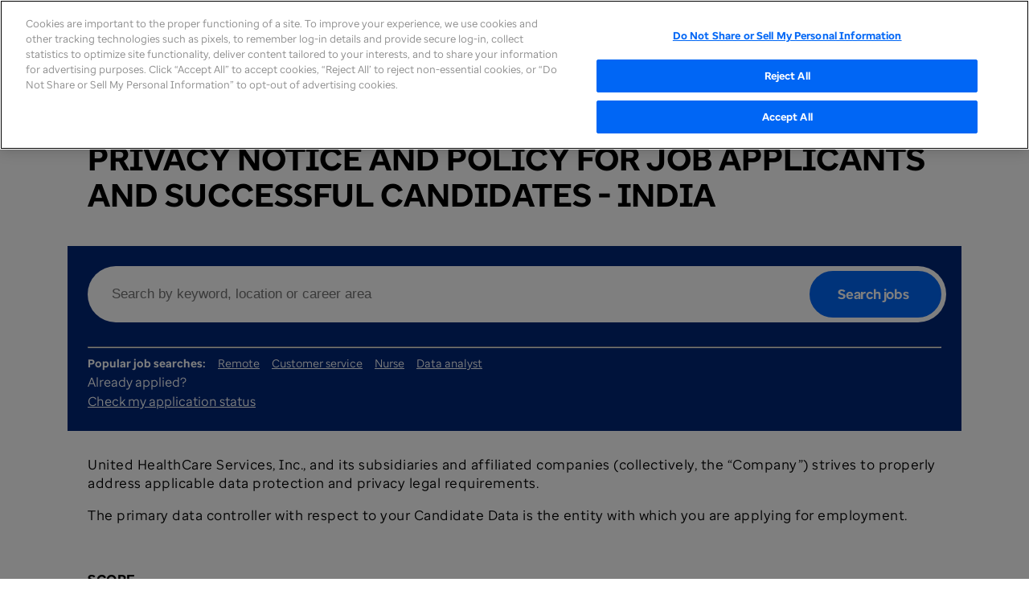

--- FILE ---
content_type: text/html;charset=utf-8
request_url: https://www.unitedhealthgroup.com/careers/en/policies/india-privacy-policy.html
body_size: 24852
content:


<!DOCTYPE HTML>
<html lang="en">
    <head>
    <meta charset="UTF-8"/>

    
        <script defer="defer" type="text/javascript" src="/.rum/@adobe/helix-rum-js@%5E2/dist/rum-standalone.js"></script>
<script src="//assets.adobedtm.com/launch-EN5be2df79ce3b47b0aa57649618f9353f.min.js" async></script>
    
    <title>India Privacy Policy</title>
    <link rel="icon" type="image/vnd.microsoft.icon" href="/etc.clientlibs/uhg/clientlibs/clientlib-site/resources/images/favicon.ico"/>
    <link rel="shortcut icon" type="image/vnd.microsoft.icon" href="/etc.clientlibs/uhg/clientlibs/clientlib-site/resources/images/favicon.ico"/>
    
    
    <meta name="template" content="careers-content-page3"/>
    


    <meta name="twitter:card" content="summary_large_image"/>
    <meta name="twitter:site" content="@UnitedHealthGrp"/>
    <meta name="twitter:creator" content="@UnitedHealthGrp"/>
    <meta name="twitter:title" content="India Privacy Policy"/>
    <meta name="twitter:description"/>
    <meta name="twitter:url" content="https://www.unitedhealthgroup.com/careers/en/policies/india-privacy-policy.html"/>

    
        <meta name="twitter:image" content="https://www.unitedhealthgroup.com/content/dam/UHG/Images/misc/uhg-twitter.png"/>
    
        <meta name="twMessage"/>
        <meta name="ogMessage"/>

    
        <meta property="og:title" content="India Privacy Policy"/>
        <meta property="og:type" content="article"/>
        <meta property="og:url" content="https://www.unitedhealthgroup.com/careers/en/policies/india-privacy-policy.html"/>
        <meta property="og:description"/>
        
        
            <meta property="og:image" content="https://www.unitedhealthgroup.com/content/dam/UHG/Images/misc/uhg-twitter.png"/>
        
    
    
    <meta property="fb:app_id" content="300669523371209"/>

    

    <link rel="canonical" href="https://www.unitedhealthgroup.com/careers/en/policies/india-privacy-policy.html"/>
	

    
<meta name="viewport" content="width=device-width, initial-scale=1, shrink-to-fit=no"/>


    
<script src="/etc.clientlibs/uhg/clientlibs/clientlib-dependencies.lc-ae40ebd758ea8b814484b569f7e783fa-lc.min.js"></script>



              
    
<link rel="stylesheet" href="/etc.clientlibs/uhg/clientlibs/clientlib-site.lc-a4acc6875629308964e222b36076af82-lc.min.css" type="text/css">
<script src="/etc.clientlibs/uhg/clientlibs/clientlib-site.lc-a755902f143a443f94203e31dee5ae0e-lc.min.js"></script>



                  
    
<link rel="stylesheet" href="/etc.clientlibs/uhg/clientlibs/clientlib-huge.lc-3169858b706f493d7a6721e12c3423bf-lc.min.css" type="text/css">
<script src="/etc.clientlibs/uhg/clientlibs/clientlib-huge.lc-68e7d340848aae5a537379af1b2c5a58-lc.min.js"></script>








    
    
    

    

    

<script type="text/javascript">
            if ( !window.CQ_Analytics ) {
                window.CQ_Analytics = {};
            }
            if ( !CQ_Analytics.TestTarget ) {
                CQ_Analytics.TestTarget = {};
            }
            CQ_Analytics.TestTarget.clientCode = 'unitedhealthgroup';
            CQ_Analytics.TestTarget.currentPagePath = '\/content\/uhg\/en\/careers\/en\/policies\/india\u002Dprivacy\u002Dpolicy';
        </script>
    <script src="/etc.clientlibs/cq/testandtarget/clientlibs/testandtarget/parameters.lc-775c9eb7ff4c48025fbe3d707bcf5f55-lc.min.js"></script>
<script src="/etc.clientlibs/cq/personalization/clientlib/personalization/integrations/commons.lc-5370019fd157d93202ac2d6f771f04b8-lc.min.js"></script>
<script src="/etc.clientlibs/cq/testandtarget/clientlibs/testandtarget/atjs-integration.lc-401aa9ea1dd109fe7762186a74ae6c2b-lc.min.js"></script>


    
    
    

         
</head>
    <body data-wcm-mode="DISABLED" class="global page basicpage">
        
        
            



            
<div class="root responsivegrid main-layout">



<div class="aem-Grid aem-Grid--12 aem-Grid--default--12 ">
    
    <div class="responsivegrid aem-GridColumn aem-GridColumn--default--12">



<div class="aem-Grid aem-Grid--12 aem-Grid--default--12 ">
    
    <div class="experiencefragment aem-GridColumn aem-GridColumn--default--12">

    
    

    



<div class="xf-content-height">
    <div class="root responsivegrid">



<div class="aem-Grid aem-Grid--12 aem-Grid--default--12 ">
    
    <div class="pageHeaderSus aem-GridColumn aem-GridColumn--default--12"><div class="cq-placeholder" data-emptytext="UHG Page Header"></div>





    
<link rel="stylesheet" href="/etc.clientlibs/uhg/components/structure/pageHeaderSus/clientlibs.lc-fbd60d67756de19cc97e430277491759-lc.min.css" type="text/css">
<script src="/etc.clientlibs/uhg/components/structure/pageHeaderSus/clientlibs.lc-4fd256bea3aac89171ea9ccfc819341b-lc.min.js"></script>






    <div class="wrapper">
        <header data-script="OjpNav" id="ojp-nav" class="ojp-nav__container">
            <a href="#main-content" title="Skip to content" class="skip">Skip to content</a>
            <div class="ojp-nav__container__inner">
                <nav class="ojp-nav ">
                    <div class="ojp-nav__header">
                        <div class="ojp-nav__mobile-controls">
                            <!-- Mobile Hamburger -->
                            <button id="ojp-nav__hamburger" class="ojp-nav__hamburger" aria-label="Toggle Mobile Menu Open/Closed" data-svg="hamburger-icon">
                            </button>
                            <!-- Mobile Menu Close -->
                            <button id="ojp-nav__close" class="ojp-nav__close" aria-label="Close Mobile Menu">
                                <svg viewBox="0 0 26 26" fill="red" xmlns="http://www.w3.org/2000/svg" role="img" aria-labelledby="menuclose"><title id="menuclose">Close Menu</title>
                                    <path d="M2.26465 23.6738C2.44043 23.8398 2.64062 23.9521 2.86523 24.0107C3.08984 24.0693 3.31445 24.0693 3.53906 24.0107C3.76367 23.9521 3.95898 23.8398 4.125 23.6738L13.5 14.2988L22.875 23.6738C23.041 23.8398 23.2363 23.9521 23.4609 24.0107C23.6855 24.0693 23.9102 24.0693 24.1348 24.0107C24.3691 23.9619 24.5693 23.8496 24.7354 23.6738C24.9014 23.5078 25.0088 23.3125 25.0576 23.0879C25.1162 22.8633 25.1162 22.6387 25.0576 22.4141C25.0088 22.1895 24.9014 21.9941 24.7354 21.8281L15.3604 12.4385L24.7354 3.06348C24.9014 2.89746 25.0137 2.70215 25.0723 2.47754C25.1309 2.25293 25.1309 2.02832 25.0723 1.80371C25.0137 1.5791 24.9014 1.38379 24.7354 1.21777C24.5596 1.04199 24.3594 0.929687 24.1348 0.880859C23.9102 0.822266 23.6855 0.822266 23.4609 0.880859C23.2363 0.929687 23.041 1.04199 22.875 1.21777L13.5 10.5928L4.125 1.21777C3.95898 1.04199 3.75879 0.929687 3.52441 0.880859C3.2998 0.822266 3.0752 0.822266 2.85059 0.880859C2.62598 0.929687 2.43066 1.04199 2.26465 1.21777C2.09863 1.38379 1.98633 1.5791 1.92773 1.80371C1.87891 2.02832 1.87891 2.25293 1.92773 2.47754C1.98633 2.70215 2.09863 2.89746 2.26465 3.06348L11.6396 12.4385L2.26465 21.8281C2.09863 21.9941 1.98633 22.1895 1.92773 22.4141C1.86914 22.6387 1.86426 22.8633 1.91309 23.0879C1.97168 23.3125 2.08887 23.5078 2.26465 23.6738Z" fill="black"></path>
                                </svg>
                            </button>
                            <!-- Mobile Search Close -->
                            <button id="ojp-nav__search-close--mobile" class="ojp-nav__search-close ojp-nav__search-close--mobile" aria-label="Close Search">
                                <svg viewBox="0 0 26 26" fill="red" xmlns="http://www.w3.org/2000/svg" role="img" aria-labelledby="mobilesearchclose"><title id="mobilesearchclose">Close
                                    Search</title>
                                    <path d="M2.26465 23.6738C2.44043 23.8398 2.64062 23.9521 2.86523 24.0107C3.08984 24.0693 3.31445 24.0693 3.53906 24.0107C3.76367 23.9521 3.95898 23.8398 4.125 23.6738L13.5 14.2988L22.875 23.6738C23.041 23.8398 23.2363 23.9521 23.4609 24.0107C23.6855 24.0693 23.9102 24.0693 24.1348 24.0107C24.3691 23.9619 24.5693 23.8496 24.7354 23.6738C24.9014 23.5078 25.0088 23.3125 25.0576 23.0879C25.1162 22.8633 25.1162 22.6387 25.0576 22.4141C25.0088 22.1895 24.9014 21.9941 24.7354 21.8281L15.3604 12.4385L24.7354 3.06348C24.9014 2.89746 25.0137 2.70215 25.0723 2.47754C25.1309 2.25293 25.1309 2.02832 25.0723 1.80371C25.0137 1.5791 24.9014 1.38379 24.7354 1.21777C24.5596 1.04199 24.3594 0.929687 24.1348 0.880859C23.9102 0.822266 23.6855 0.822266 23.4609 0.880859C23.2363 0.929687 23.041 1.04199 22.875 1.21777L13.5 10.5928L4.125 1.21777C3.95898 1.04199 3.75879 0.929687 3.52441 0.880859C3.2998 0.822266 3.0752 0.822266 2.85059 0.880859C2.62598 0.929687 2.43066 1.04199 2.26465 1.21777C2.09863 1.38379 1.98633 1.5791 1.92773 1.80371C1.87891 2.02832 1.87891 2.25293 1.92773 2.47754C1.98633 2.70215 2.09863 2.89746 2.26465 3.06348L11.6396 12.4385L2.26465 21.8281C2.09863 21.9941 1.98633 22.1895 1.92773 22.4141C1.86914 22.6387 1.86426 22.8633 1.91309 23.0879C1.97168 23.3125 2.08887 23.5078 2.26465 23.6738Z" fill="black"></path>
                                </svg>
                            </button>
                            <!-- Mobile Search Open -->
                            <button class="ojp-nav__search-icon ojp-nav__search-icon--mobile" aria-label="Search" data-svg="search-icon" tabindex="-1">
                            </button>
                        </div>
                        <a class="ojp-nav__logo-link" href="/content/uhg/en.html" tabindex="0">
                            <img src="/content/dam/uhg/icons/Icons/uhg-logo--desktop-2022.svg" class="ojp-nav__logo--grp" alt="unitedhealth group logo"/>
                            <img src="/content/dam/uhg/icons/Icons/uhg-logo--stacked-2022.svg" class="ojp-nav__logo--grp-mobile" alt="unitedhealth group logo"/>
                        </a>
                    </div>
                    <div class="ojp-nav__body">
                        <div class="ojp-nav__links-and-search">
                            <ul class="ojp-nav__link-list">
                                <li class="ojp-nav__link-container " aria-expanded="false">
                                    <a class="ojp-nav__link" href="/uhg.html">
                                        <span class="ojp-nav__link__text">About</span>
                                        <div class="ojp-nav__link__dropdown-icon"></div>
                                    </a>
                                    <div class="ojp-nav__submenu-container    ojp-nav__submenu-container--2col">
                                        <div class="ojp-nav__submenu-container__inner">
                                            <div class="ojp-nav__submenu-container--desktop-col">
                                                <h3 class="ojp-nav__sublink-header ojp-nav--mobile-hide">
                                                    About UnitedHealth Group</h3>
                                                <p class="ojp-paragraph--2 ojp-nav__chapter-desc">We are a health care and well-being company made up of a diverse team around the world dedicated to making health care work better through two distinct and complementary businesses: Optum and UnitedHealthcare.</p>
                                                
                                                
                                            </div>
                                            <ul class="ojp-nav__sublink-list ojp-nav__submenu-container--desktop-col">
                                                
                                                
                                                    <li class="ojp-nav__sublink-container"><a href="/uhg/mission-values.html" class="ojp-nav__sublink">Mission &amp; Values 
                                                        
                                                    </a>
                                                        
                                                    </li>
                                                
                                                    <li class="ojp-nav__sublink-container"><a href="/uhg/people-and-culture.html" class="ojp-nav__sublink">Our People &amp; Culture
                                                        
                                                    </a>
                                                        <ul class="ojp-nav__sublink__child-list">
                                                            <li><a href="/uhg/people-and-culture/united-for-giving.html" class="ojp-nav__sublink__child">United for Giving
                                                                
                                                            </a></li>
                                                        
                                                            <li><a href="/uhg/people-and-culture/awards-recognition.html" class="ojp-nav__sublink__child">Awards &amp; Recognition
                                                                
                                                            </a></li>
                                                        
                                                            <li><a href="/uhg/people-and-culture/our-foundations.html" class="ojp-nav__sublink__child">United Health Foundation
                                                                
                                                            </a></li>
                                                        </ul>
                                                    </li>
                                                
                                                    <li class="ojp-nav__sublink-container"><a href="/uhg/businesses.html" class="ojp-nav__sublink">Our Businesses
                                                        
                                                    </a>
                                                        
                                                    </li>
                                                
                                                    <li class="ojp-nav__sublink-container"><a href="/uhg/sustainability.html" class="ojp-nav__sublink">Sustainability
                                                        
                                                    </a>
                                                        
                                                    </li>
                                                
                                                    <li class="ojp-nav__sublink-container"><a href="/uhg/what-we-do.html" class="ojp-nav__sublink">What We Do
                                                        
                                                    </a>
                                                        <ul class="ojp-nav__sublink__child-list">
                                                            <li><a href="/uhg/what-we-do/value-based-care.html" class="ojp-nav__sublink__child">Value-Based Care
                                                                
                                                            </a></li>
                                                        
                                                            <li><a href="/uhg/what-we-do/health-financial-services.html" class="ojp-nav__sublink__child">Health Financial Services​
                                                                
                                                            </a></li>
                                                        
                                                            <li><a href="/uhg/what-we-do/health-benefits.html" class="ojp-nav__sublink__child">Health Benefits
                                                                
                                                            </a></li>
                                                        
                                                            <li><a href="/uhg/what-we-do/artificial-intelligence.html" class="ojp-nav__sublink__child">Artificial Intelligence
                                                                
                                                            </a></li>
                                                        
                                                            <li><a href="/uhg/what-we-do/pharmacy-services.html" class="ojp-nav__sublink__child">Pharmacy Services​
                                                                
                                                            </a></li>
                                                        </ul>
                                                    </li>
                                                
                                                    <li class="ojp-nav__sublink-container"><a href="/uhg/how-we-do-it.html" class="ojp-nav__sublink">How We Do It
                                                        
                                                    </a>
                                                        
                                                    </li>
                                                
                                            </ul>
                                            
                                            
                                        </div>
                                    </div>
                                </li>
                                
                            
                                <li class="ojp-nav__link-container active" aria-expanded="false">
                                    <a class="ojp-nav__link" href="/careers/en.html">
                                        <span class="ojp-nav__link__text">Careers</span>
                                        <div class="ojp-nav__link__dropdown-icon"></div>
                                    </a>
                                    <div class="ojp-nav__submenu-container    ojp-nav__submenu-container--2col">
                                        <div class="ojp-nav__submenu-container__inner">
                                            <div class="ojp-nav__submenu-container--desktop-col">
                                                <h3 class="ojp-nav__sublink-header ojp-nav--mobile-hide">
                                                    Careers</h3>
                                                <p class="ojp-paragraph--2 ojp-nav__chapter-desc">UnitedHealth Group is a health care and well-being company dedicated to improving health outcomes for millions of people around the world. We comprise two distinct but complementary businesses, UnitedHealthcare and Optum, working together to build a better health system for all.</p>
                                                
                                                    <a class="latest cta primary ojp-nav__submenu-container__cta-button" href="https://careers.unitedhealthgroup.com/job-search-results/">
                                                        <span class="cta__text">Find your next job</span>
                                                    </a>
                                                
                                                
                                                    <div class="ojp-nav__submenu-container__cta-link">
                                                        <a href="https://www.unitedhealthgroup.com/careers/en/job-seeker-resources/join-our-talent-community.html">Join our talent community</a>
                                                        <span class="ojp-utility-nav__link-icon"></span>
                                                        <!--<span class="ojp-utility-nav__link-icon" data-svg="open-new"></span>  -->
                                                    </div>
                                                
                                            </div>
                                            <ul class="ojp-nav__sublink-list ojp-nav__submenu-container--desktop-col">
                                                
                                                
                                                    <li class="ojp-nav__sublink-container"><a href="/careers/en/work.html" class="ojp-nav__sublink">Work Here
                                                        
                                                    </a>
                                                        <ul class="ojp-nav__sublink__child-list">
                                                            <li><a href="/careers/en/work/clinical.html" class="ojp-nav__sublink__child">Clinical Professionals
                                                                
                                                            </a></li>
                                                        
                                                            <li><a href="/careers/en/work/corporate.html" class="ojp-nav__sublink__child">Corporate &amp; Business Operations
                                                                
                                                            </a></li>
                                                        
                                                            <li><a href="/careers/en/work/customer-service.html" class="ojp-nav__sublink__child">Customer Service &amp; Support
                                                                
                                                            </a></li>
                                                        
                                                            <li><a href="/careers/en/work/early-careers.html" class="ojp-nav__sublink__child">Early Careers
                                                                
                                                            </a></li>
                                                        
                                                            <li><a href="/careers/en/work/sales.html" class="ojp-nav__sublink__child">Sales &amp; Account Management
                                                                
                                                            </a></li>
                                                        
                                                            <li><a href="/careers/en/work/technology.html" class="ojp-nav__sublink__child">Technology &amp; Data
                                                                
                                                            </a></li>
                                                        </ul>
                                                    </li>
                                                
                                                    <li class="ojp-nav__sublink-container"><a href="/careers/en/life.html" class="ojp-nav__sublink">Life Here
                                                        
                                                    </a>
                                                        <ul class="ojp-nav__sublink__child-list">
                                                            <li><a href="/careers/en/life/culture.html" class="ojp-nav__sublink__child">Culture of Belonging
                                                                
                                                            </a></li>
                                                        
                                                            <li><a href="/careers/en/life/benefits.html" class="ojp-nav__sublink__child">Employee Benefits
                                                                
                                                            </a></li>
                                                        
                                                            <li><a href="/careers/en/life/military.html" class="ojp-nav__sublink__child">Military Fellowship Program
                                                                
                                                            </a></li>
                                                        </ul>
                                                    </li>
                                                
                                                    <li class="ojp-nav__sublink-container"><a href="/careers/en/job-seeker-resources.html" class="ojp-nav__sublink">Job Seeker Resources
                                                        
                                                    </a>
                                                        <ul class="ojp-nav__sublink__child-list">
                                                            <li><a href="/careers/en/job-seeker-resources/blog.html" class="ojp-nav__sublink__child">Blog
                                                                
                                                            </a></li>
                                                        
                                                            <li><a href="/careers/en/job-seeker-resources/events.html" class="ojp-nav__sublink__child">Events
                                                                
                                                            </a></li>
                                                        </ul>
                                                    </li>
                                                
                                                    <li class="ojp-nav__sublink-container">
                                                        
                                                    
                                                        
                                                    </li>
                                                
                                            </ul>
                                            
                                            
                                        </div>
                                    </div>
                                </li>
                                
                            
                                <li class="ojp-nav__link-container " aria-expanded="false">
                                    <a class="ojp-nav__link" href="/newsroom.html">
                                        <span class="ojp-nav__link__text">Newsroom</span>
                                        <div class="ojp-nav__link__dropdown-icon"></div>
                                    </a>
                                    <div class="ojp-nav__submenu-container  ojp-nav__submenu--featured-story  ">
                                        <div class="ojp-nav__submenu-container__inner">
                                            <div class="ojp-nav__submenu-container--desktop-col">
                                                <h3 class="ojp-nav__sublink-header ojp-nav--mobile-hide">
                                                    Insights, Stories &amp; News</h3>
                                                <p class="ojp-paragraph--2 ojp-nav__chapter-desc">Explore our stories to see our mission at work, find recent news releases, and read research offering solutions for addressing health care challenges and opportunities.</p>
                                                
                                                
                                            </div>
                                            <ul class="ojp-nav__sublink-list ojp-nav__submenu-container--desktop-col">
                                                
                                                
                                                    <li class="ojp-nav__sublink-container"><a href="/newsroom/our-stories.html" class="ojp-nav__sublink">Newsroom
                                                        
                                                    </a>
                                                        
                                                    </li>
                                                
                                                    <li class="ojp-nav__sublink-container"><a href="/newsroom/media-resources.html" class="ojp-nav__sublink">Media Resources
                                                        
                                                    </a>
                                                        
                                                    </li>
                                                
                                                    <li class="ojp-nav__sublink-container"><a href="/newsroom/news.html" class="ojp-nav__sublink">Latest Updates
                                                        
                                                    </a>
                                                        
                                                    </li>
                                                
                                                    <li class="ojp-nav__sublink-container"><a href="/newsroom/research-reports.html" class="ojp-nav__sublink">Insights &amp; Research
                                                        
                                                    </a>
                                                        <ul class="ojp-nav__sublink__child-list">
                                                            <li><a href="/newsroom/research-reports/research-library.html" class="ojp-nav__sublink__child">Research Library
                                                                
                                                            </a></li>
                                                        
                                                            <li><a href="/newsroom/research-reports/the-path-forward.html" class="ojp-nav__sublink__child">A Path Forward
                                                                
                                                            </a></li>
                                                        </ul>
                                                    </li>
                                                
                                            </ul>
                                            
                                            <div class="ojp-nav__submenu-container--desktop-col">
                                                <img src="/content/dam/UHG/Images/newsroom/newsroom-2024/SR-1-UpCard-UHGcom.png" class="ojp-nav--featured-story__img"/>
                                                <div class="ojp-nav--featured-story__eyebrow ojp-paragraph--2">Featured
                                                    Story
                                                </div>
                                                <h5 class="ojp-nav--featured-story__headline ojp-paragraph--1">
                                                    UnitedHealth Group releases 2023 Sustainability Report </h5>
                                                <a class="cta text-link" href="/newsroom/posts/2024/2024-05-unitedhealth-group-releases-2023-sustainability-report.html">
                                                    <span class="cta__text">Read Full Article</span>
                                                    <div class="cta__icon-container" data-svg="arrow-right-hover"></div>
                                                </a>
                                            </div>
                                        </div>
                                    </div>
                                </li>
                                
                            
                                <li class="ojp-nav__link-container " aria-expanded="false">
                                    <a class="ojp-nav__link" href="/investors.html">
                                        <span class="ojp-nav__link__text">Investor Relations</span>
                                        <div class="ojp-nav__link__dropdown-icon"></div>
                                    </a>
                                    <div class="ojp-nav__submenu-container ojp-nav__submenu-container--button   ">
                                        <div class="ojp-nav__submenu-container__inner">
                                            <div class="ojp-nav__submenu-container--desktop-col">
                                                <h3 class="ojp-nav__sublink-header ojp-nav--mobile-hide">
                                                    Investor Relations</h3>
                                                <p class="ojp-paragraph--2 ojp-nav__chapter-desc">We are dedicated to continuously improving the quality of our performance for consumers, customers, care providers and our shareholders.</p>
                                                
                                                
                                            </div>
                                            <ul class="ojp-nav__sublink-list ojp-nav__submenu-container--desktop-col">
                                                
                                                    <li class="ojp-nav__sublink-container"><a href="/investors.html" class="ojp-nav__sublink">Investor Relations</a></li>
                                                
                                                
                                                    <li class="ojp-nav__sublink-container"><a href="/investors/financial-reports.html" class="ojp-nav__sublink">Financial &amp; Earnings Reports
                                                        
                                                    </a>
                                                        
                                                    </li>
                                                
                                                    <li class="ojp-nav__sublink-container"><a href="/investors/shareholder-materials.html" class="ojp-nav__sublink">Shareholder Resources
                                                        
                                                    </a>
                                                        
                                                    </li>
                                                
                                                    <li class="ojp-nav__sublink-container"><a href="/investors/stock.html" class="ojp-nav__sublink">Dividend History &amp; Stock Basis
                                                        
                                                    </a>
                                                        
                                                    </li>
                                                
                                                    <li class="ojp-nav__sublink-container"><a href="/investors/archive.html" class="ojp-nav__sublink">Archive
                                                        
                                                    </a>
                                                        
                                                    </li>
                                                
                                            </ul>
                                            <div class="ojp-nav__submenu-container--desktop-col">
                                                <h5 class="ojp-paragraph--1 ojp-text--bold ojp-nav__submenu-container--button-cta__heading">
                                                    UnitedHealth Group Re-Establishes Full Year Outlook and Reports Third Quarter 2025 Results</h5>
                                                <p class="ojp-paragraph--2 ojp-nav__submenu-container--button-cta__desc">
                                                    UnitedHealth Group Reports Third Quarter 2025 Financial Results.
                                                </p>
                                                <a class="latest cta primary" href="/newsroom/2025/2025-10-28-uhg-reports-third-quarter-2025-results-and-raises-full-year-2025-earnings-outlook.html">
                                                    <span class="cta__text">Read Press Release</span>
                                                </a>
                                            </div>
                                            
                                        </div>
                                    </div>
                                </li>
                                
                                    <li class="ojp-nav__link-container ojp-nav__custom-nav-element--left-border" aria-expanded="false">
                                        
                                        <a class="ojp-nav__link" href="#" aria-label='Toggle UnitedHealthCare'>
                                            <span class='ojp-nav__link__text'>
                                              <span class='ojp-nav__link__text__inner'>UnitedHealthcare</span>
                                              <img src='/content/dam/UHG/icons/WordMarks/uhc-wordmark-stacked-blue-wshield.svg' class='ojp-nav__link__text__logo ojp-hide--desktop'/>
                                            </span>
                                            <div class='ojp-nav__link__dropdown-icon'></div>
                                        </a>
                                        <div class="ojp-nav__submenu-container ojp-nav__submenu-container--2col">
                                            <div class="ojp-nav__submenu-container__inner">
                                                <div class="ojp-nav__submenu-container--desktop-col">
                                                    <img class="ojp-nav__sublink-header ojp-nav--mobile-hide" title="UnitedHealthCare Brand Logo" src="/content/dam/UHG/icons/WordMarks/uhc-wordmark-stacked-blue-wshield.svg" alt="UnitedHealthCare Brand Logo"/>
                                                    <p class="ojp-paragraph--2 ojp-nav__submenu-container--button-cta__desc">
                                                        Our mission is to help people live healthier lives and make the health system work better for everyone. We dedicate ourselves to this every day for our members by being there for what matters in moments big and small — from their earliest days to their working years and through retirement.</p>
                                                    <a class="latest cta primary" href="https://www.uhc.com" title='UnitedHealthcare' target="_blank">
                                                        <span class="cta__text">Go to UnitedHealthcare</span>
                                                    </a>
                                                </div>
                                                <div class="ojp-task-button__container ojp-nav__submenu-container--desktop-col">
                                                    <a class="ojp-task-button ojp-task-button--uhc-blue" href="https://www.uhc.com/find-a-doctor" aria-label="Find a doctor" title='Find a doctor'>
                                                        <img class="ojp-task-button__icon" src="/content/dam/UHG/icons/Icons/nav-icons/find-a-doctor-uhc.png" alt="Magnifying_Glass"/>
                                                        <div class="ojp-task-button__label">Find a doctor
                                                        </div>
                                                    </a>
                                                
                                                    <a class="ojp-task-button ojp-task-button--uhc-blue" href="https://www.uhc.com/medicare/shop/medicare-advantage-plans.html" aria-label="Find Medicare Advantage Plan" title='Find Medicare Advantage Plan'>
                                                        <img class="ojp-task-button__icon" src="/content/dam/UHG/icons/Icons/nav-icons/find-medicare-adv-uhc.png" alt="Magnifying_Glass"/>
                                                        <div class="ojp-task-button__label">Find Medicare Advantage Plan
                                                        </div>
                                                    </a>
                                                
                                                    <a class="ojp-task-button ojp-task-button--uhc-blue" href="https://member.uhc.com/" aria-label="Estimate Drug Costs" title='Estimate Drug Costs'>
                                                        <img class="ojp-task-button__icon" src="/content/dam/UHG/icons/Icons/nav-icons/estimate-drug-costs-uhc.png" alt="Magnifying_Glass"/>
                                                        <div class="ojp-task-button__label">Estimate Drug Costs
                                                        </div>
                                                    </a>
                                                
                                                    <a class="ojp-task-button ojp-task-button--uhc-blue" href="https://member.uhc.com/coverage/?locale=en-US" aria-label="Check my coverage" title='Check my coverage'>
                                                        <img class="ojp-task-button__icon" src="/content/dam/UHG/icons/Icons/nav-icons/check-coverage-uhc.png" alt="Magnifying_Glass"/>
                                                        <div class="ojp-task-button__label">Check my coverage
                                                        </div>
                                                    </a>
                                                
                                                    <a class="ojp-task-button ojp-task-button--uhc-blue" href="https://member.uhc.com/claims-and-accounts/claims" aria-label="Review my EOB" title='Review my EOB'>
                                                        <img class="ojp-task-button__icon" src="/content/dam/UHG/icons/Icons/nav-icons/review-eob-uhc.png" alt="Magnifying_Glass"/>
                                                        <div class="ojp-task-button__label">Review my EOB
                                                        </div>
                                                    </a>
                                                </div>
                                            </div>
                                        </div>
                                    </li>
                                    <li class="ojp-nav__link-container ojp-nav__custom-nav-element--right-border" aria-expanded="false">
                                        
                                        <a class="ojp-nav__link" href='#' aria-label='Toggle Optum'>
                                          <span class='ojp-nav__link__text'>
                                          <span class='ojp-nav__link__text__inner'>Optum</span>
                                          	  <img src='/content/dam/UHG/icons/WordMarks/Optum_wordmark_ora_RGB.png' class='ojp-nav__link__text__logo ojp-hide--desktop'/>
                                          </span>
                                            <div class='ojp-nav__link__dropdown-icon'></div>
                                        </a>
                                        <div class="ojp-nav__submenu-container ojp-nav__submenu-container--2col">
                                            <div class="ojp-nav__submenu-container__inner">
                                                <div class="ojp-nav__submenu-container--desktop-col">
                                                    <img class="ojp-nav__sublink-header ojp-nav--mobile-hide" title="Optum Brand Logo" src="/content/dam/UHG/icons/WordMarks/Optum_wordmark_ora_RGB.png" alt="Optum Brand Logo"/>
                                                    <p class="ojp-paragraph--2 ojp-nav__submenu-container--button-cta__desc">
                                                        We’re a leading health solution and care delivery organization. Our work is complex, but our mission is simple: create a healthier world, with you at the center.</p>
                                                    <a class="latest cta primary" href="https://www.optum.com/en/" title='Optum' target="_blank">
                                                        <span class="cta__text">optum.com</span>
                                                    </a>
                                                </div>
                                                <div class="ojp-task-button__container ojp-nav__submenu-container--desktop-col">
                                                    <a class="ojp-task-button ojp-task-button--optum-orange" href="https://www.optum.com/en/about-us.html" aria-label="About" title="About">
                                                        <img class="ojp-task-button__icon" src="/content/dam/UHG/icons/Icons/nav-icons/Icon_Office_RGB.png" alt="Fill a Prescription"/>
                                                        <div class="ojp-task-button__label">About</div>
                                                    </a>
                                                
                                                    <a class="ojp-task-button ojp-task-button--optum-orange" aria-label="Careers" title="Careers">
                                                        <img class="ojp-task-button__icon" src="/content/dam/UHG/icons/Icons/nav-icons/Icon_Online-Ad_RGB.png" alt="Fill a Prescription"/>
                                                        <div class="ojp-task-button__label">Careers</div>
                                                    </a>
                                                
                                                    <a class="ojp-task-button ojp-task-button--optum-orange" href="https://business.optum.com/" aria-label="For Business" title="For Business">
                                                        <img class="ojp-task-button__icon" src="/content/dam/UHG/icons/Icons/nav-icons/Icon_Store_RGB.png" alt="Fill a Prescription"/>
                                                        <div class="ojp-task-button__label">For Business</div>
                                                    </a>
                                                
                                                    <a class="ojp-task-button ojp-task-button--optum-orange" href="https://www.optum.com/en/care.html" aria-label="Find Care" title="Find Care">
                                                        <img class="ojp-task-button__icon" src="/content/dam/UHG/icons/Icons/nav-icons/Icon_Heart-Health_RGB.png" alt="Fill a Prescription"/>
                                                        <div class="ojp-task-button__label">Find Care</div>
                                                    </a>
                                                
                                                    <a class="ojp-task-button ojp-task-button--optum-orange" href="https://www.optum.com/en/sign-in.html?selectedTab=Individuals%20and%20families" aria-label="Member Sign-In" title="Member Sign-In">
                                                        <img class="ojp-task-button__icon" src="/content/dam/UHG/icons/Icons/nav-icons/Icon_ID-card_RGB.png" alt="Fill a Prescription"/>
                                                        <div class="ojp-task-button__label">Member Sign-In</div>
                                                    </a>
                                                </div>
                                            </div>
                                        </div>
                                    </li>
                                
                            </ul>
                            <!-- Search -->
                            <div class="ojp-nav__search-container ">
                                <button class="ojp-nav__search-icon--desktop" aria-label="Search" aria-controls="search-container" aria-expanded="false">
                                    <svg role="img" aria-labelledby="searchdesktop" preserveAspectRatio="xMidYMid meet" viewBox="0 0 30 30" fill="none" xmlns="http://www.w3.org/2000/svg"><title id="searchdesktop">Search</title>
                                        <path d="M0.688477 12.6699C0.688477 14.2812 0.991211 15.7949 1.59668 17.2109C2.20215 18.6172 3.04199 19.8574 4.11621 20.9316C5.19043 22.0059 6.43066 22.8457 7.83691 23.4512C9.25293 24.0566 10.7666 24.3594 12.3779 24.3594C13.6475 24.3594 14.8584 24.1641 16.0107 23.7734C17.1631 23.3828 18.2178 22.8457 19.1748 22.1621L26.3818 29.3838C26.5576 29.5498 26.748 29.6719 26.9531 29.75C27.168 29.8379 27.3926 29.8818 27.627 29.8818C27.959 29.8818 28.252 29.8037 28.5059 29.6475C28.7598 29.501 28.9551 29.2959 29.0918 29.0322C29.2383 28.7686 29.3115 28.4756 29.3115 28.1533C29.3115 27.9189 29.2676 27.6992 29.1797 27.4941C29.1016 27.2891 28.9844 27.1084 28.8281 26.9521L21.665 19.7451C22.417 18.7686 23.0029 17.6797 23.4229 16.4785C23.8525 15.2773 24.0674 14.0078 24.0674 12.6699C24.0674 11.0586 23.7646 9.5498 23.1592 8.14355C22.5537 6.72754 21.7139 5.48242 20.6396 4.4082C19.5654 3.33398 18.3203 2.49414 16.9043 1.88867C15.498 1.2832 13.9893 0.980469 12.3779 0.980469C10.7666 0.980469 9.25293 1.2832 7.83691 1.88867C6.43066 2.49414 5.19043 3.33398 4.11621 4.4082C3.04199 5.48242 2.20215 6.72754 1.59668 8.14355C0.991211 9.5498 0.688477 11.0586 0.688477 12.6699ZM3.19336 12.6699C3.19336 11.4004 3.42773 10.2139 3.89648 9.11035C4.375 7.99707 5.03418 7.02051 5.87402 6.18066C6.72363 5.33105 7.7002 4.67188 8.80371 4.20312C9.91699 3.72461 11.1084 3.48535 12.3779 3.48535C13.6475 3.48535 14.834 3.72461 15.9375 4.20312C17.0508 4.67188 18.0273 5.33105 18.8672 6.18066C19.707 7.02051 20.3662 7.99707 20.8447 9.11035C21.3232 10.2139 21.5625 11.4004 21.5625 12.6699C21.5625 13.9395 21.3232 15.1309 20.8447 16.2441C20.3662 17.3477 19.707 18.3193 18.8672 19.1592C18.0273 19.999 17.0508 20.6582 15.9375 21.1367C14.834 21.6152 13.6475 21.8545 12.3779 21.8545C11.1084 21.8545 9.91699 21.6152 8.80371 21.1367C7.7002 20.6582 6.72363 19.999 5.87402 19.1592C5.03418 18.3193 4.375 17.3477 3.89648 16.2441C3.42773 15.1309 3.19336 13.9395 3.19336 12.6699Z" fill="black"></path>
                                    </svg>
                                </button>
                                <div class="ojp-nav__search-container__coveo-container">
                                    <hosted-search-page id="coveo-hosted-searchbox-reference" class="ojp-coveo search-page"></hosted-search-page>
                                </div>
                                <button id="ojp-nav__search-close" class="ojp-nav__search-close ojp-nav__search-close--desktop" aria-label="Close Search">
                                    <svg role="img" aria-labelledby="searchclose" viewBox="0 0 26 26" fill="red" xmlns="http://www.w3.org/2000/svg"><title id="searchclose">Close Search</title>
                                        <path d="M2.26465 23.6738C2.44043 23.8398 2.64062 23.9521 2.86523 24.0107C3.08984 24.0693 3.31445 24.0693 3.53906 24.0107C3.76367 23.9521 3.95898 23.8398 4.125 23.6738L13.5 14.2988L22.875 23.6738C23.041 23.8398 23.2363 23.9521 23.4609 24.0107C23.6855 24.0693 23.9102 24.0693 24.1348 24.0107C24.3691 23.9619 24.5693 23.8496 24.7354 23.6738C24.9014 23.5078 25.0088 23.3125 25.0576 23.0879C25.1162 22.8633 25.1162 22.6387 25.0576 22.4141C25.0088 22.1895 24.9014 21.9941 24.7354 21.8281L15.3604 12.4385L24.7354 3.06348C24.9014 2.89746 25.0137 2.70215 25.0723 2.47754C25.1309 2.25293 25.1309 2.02832 25.0723 1.80371C25.0137 1.5791 24.9014 1.38379 24.7354 1.21777C24.5596 1.04199 24.3594 0.929687 24.1348 0.880859C23.9102 0.822266 23.6855 0.822266 23.4609 0.880859C23.2363 0.929687 23.041 1.04199 22.875 1.21777L13.5 10.5928L4.125 1.21777C3.95898 1.04199 3.75879 0.929687 3.52441 0.880859C3.2998 0.822266 3.0752 0.822266 2.85059 0.880859C2.62598 0.929687 2.43066 1.04199 2.26465 1.21777C2.09863 1.38379 1.98633 1.5791 1.92773 1.80371C1.87891 2.02832 1.87891 2.25293 1.92773 2.47754C1.98633 2.70215 2.09863 2.89746 2.26465 3.06348L11.6396 12.4385L2.26465 21.8281C2.09863 21.9941 1.98633 22.1895 1.92773 22.4141C1.86914 22.6387 1.86426 22.8633 1.91309 23.0879C1.97168 23.3125 2.08887 23.5078 2.26465 23.6738Z" fill="black"></path>
                                    </svg>
                                </button>
                            </div>
                        </div>
                        <!-- Utility Nav -->
                        <ul class="ojp-utility-nav">

                            
                                <li>
                                    <a href="https://uhg.taleo.net/careersection/10000/mysubmissions.ftl?lang=en&_ga=2.23846650.1771508559.1675694409-1290630793.1650297848" target="_blank" class="ojp-utility-nav__link">
                                        Candidate dashboard
                                        <span class="ojp-utility-nav__link-icon" data-svg="open-new"></span>
                                    </a>
                                </li>
                            
                                <li>
                                    <a href="https://www.unitedhealthgroup.com/careers/en/job-seeker-resources/events.html" target="_blank" class="ojp-utility-nav__link">
                                        Career events
                                        <span class="ojp-utility-nav__link-icon" data-svg="open-new"></span>
                                    </a>
                                </li>
                            
                                <li>
                                    <a href="https://www.unitedhealthgroup.com/careers/en/job-seeker-resources/join-our-talent-community.html" target="_blank" class="ojp-utility-nav__link">
                                        Join our talent community
                                        <span class="ojp-utility-nav__link-icon" data-svg="open-new"></span>
                                    </a>
                                </li>
                            

                            <li class="header-component-language-selector">
                                <a href="#" class="header-component-language-placeholder">
                                    Country
                                    <svg viewBox="0 0 20 12" version="1.1" xmlns="http://www.w3.org/2000/svg" tabindex="-1" xmlns:xlink="http://www.w3.org/1999/xlink">
    <g id="Page-1" stroke="none" stroke-width="1" fill="none" fill-rule="evenodd">
        <g class="dropdown-fill" transform="translate(-1109.000000, -1115.000000)" fill="#424242">
            <g id="Group-34" transform="translate(279.000000, 629.000000)">
                <g id="Group-3-Copy-4" transform="translate(0.000000, 448.000000)">
                    <polygon id="Arrow-Right" transform="translate(840.000000, 44.000000) rotate(90.000000) translate(-840.000000, -44.000000) " points="836 54 846 44 836 34 834 36 842 44 834 52"></polygon>
                </g>
            </g>
        </g>
    </g>
</svg>
                                </a>
                                <div class="header-component-languages-container">
                                    <ul class="header-component-languages">
                                        <li class="header-component-language-placeholder">
                                            <a href="#">
                                                Country
                                                <svg viewBox="0 0 20 12" version="1.1" xmlns="http://www.w3.org/2000/svg" tabindex="-1" xmlns:xlink="http://www.w3.org/1999/xlink">
    <g id="Page-1" stroke="none" stroke-width="1" fill="none" fill-rule="evenodd">
        <g class="dropdown-fill" transform="translate(-1109.000000, -1115.000000)" fill="#424242">
            <g id="Group-34" transform="translate(279.000000, 629.000000)">
                <g id="Group-3-Copy-4" transform="translate(0.000000, 448.000000)">
                    <polygon id="Arrow-Right" transform="translate(840.000000, 44.000000) rotate(90.000000) translate(-840.000000, -44.000000) " points="836 54 846 44 836 34 834 36 842 44 834 52"></polygon>
                </g>
            </g>
        </g>
    </g>
</svg>
                                            </a>
                                        </li>
                                        
                                            <li class="header-component-language">
                                                <a href="/careers/en/policies/india-privacy-policy.html">USA</a>
                                            </li>
                                        
                                    </ul>
                                </div>
                            </li>
                        </ul>
                    </div>
                </nav>
            </div>
            <div class="header-component-nav-placeholder"></div>
            <div class="ojp-nav--mobile-search-overlay"></div>
        </header>
            <script>
                var orgId = "unitedhealthgroupproductionr3c3ldnt";
                         var pageId = "ce322af7-de04-4a77-8402-e6defc5e4be5";
                                    var searchName = "uhg-search";
                                    var searchPath = "/content/uhg/en/search.html";
                                    var token = "xxd2285fc6-0c48-47de-b9af-6692c1e74428";
                                    var pageContentsToken = "xxbd9241cf-4c6c-4113-83e7-b3f617740584";
                                    var pageBoxId = "51a82e7e-8d1e-4f77-ad7f-33dd4e783bb4";
                                    var searchBoxName = "uhg-searchbox";

                document.addEventListener("DOMContentLoaded", async function () {
                  var hostedSearchPage = document.getElementById(
                    "coveo-hosted-searchpage-reference"
                  );
                  var hostedSearchBox = document.getElementById(
                    "coveo-hosted-searchbox-reference"
                  );
                  const criticalHSPs = [
                    hostedSearchBox.configure({
                      orgId: orgId,

                      apiKey: pageContentsToken,

                      pageId: pageBoxId,

                      htmlOnly: hostedSearchPage != null,
                    }),
                  ];

                  if (hostedSearchPage) {
                    criticalHSPs.push(
                      hostedSearchPage?.configure({
                        orgId: orgId,

                        apiKey: pageContentsToken,

                        pageId: pageId,
                      })
                    );
                  }

                  document.addEventListener("CoveoScriptsLoaded", async function () {
                    await Promise.all(criticalHSPs);

                    Coveo.SearchEndpoint.configureCloudV2Endpoint(orgId, token);

                    Coveo.Dom.useNativeJavaScriptEvents = true;

                    var rootbox = document.querySelector("#standalonesearchbox");

                    rootbox.classList.remove("CoveoSearchInterface");

                    function initButton() {
                      const component = document.querySelector(
                        "#standalonesearchbox .CoveoSearchButton"
                      );

                      component.append(
                        Coveo.$$(
                          "div",
                          {
                            class: "ojp-nav__search-submit-icon",
                          },

                          '<svg role="img" aria-labelledby="search-submit" width="30" height="31" viewBox="0 0 30 31" fill="none" xmlns="http://www.w3.org/2000/svg"><title id="search-submit">Submit Search</title><path d="M14.958 30.3652C16.999 30.3652 18.918 29.9746 20.7148 29.1934C22.5215 28.4121 24.1133 27.333 25.4902 25.9561C26.8672 24.5791 27.9463 22.9922 28.7275 21.1953C29.5088 19.3887 29.8994 17.4648 29.8994 15.4238C29.8994 13.3828 29.5088 11.4639 28.7275 9.66699C27.9463 7.86035 26.8672 6.26855 25.4902 4.8916C24.1133 3.51465 22.5215 2.43555 20.7148 1.6543C18.9082 0.873047 16.9844 0.482422 14.9434 0.482422C12.9023 0.482422 10.9785 0.873047 9.17188 1.6543C7.375 2.43555 5.78809 3.51465 4.41113 4.8916C3.04395 6.26855 1.96973 7.86035 1.18848 9.66699C0.407227 11.4639 0.0166016 13.3828 0.0166016 15.4238C0.0166016 17.4648 0.407227 19.3887 1.18848 21.1953C1.96973 22.9922 3.04883 24.5791 4.42578 25.9561C5.80273 27.333 7.38965 28.4121 9.18652 29.1934C10.9932 29.9746 12.917 30.3652 14.958 30.3652ZM22.7217 15.3945C22.7217 15.6973 22.5752 15.9951 22.2822 16.2881L17.1992 21.4004C16.9844 21.6152 16.7158 21.7227 16.3936 21.7227C16.0811 21.7227 15.8174 21.6152 15.6025 21.4004C15.3975 21.1855 15.2949 20.9219 15.2949 20.6094C15.2949 20.2871 15.4121 20.0137 15.6465 19.7891L17.5215 17.9434L19.3525 16.4053L16.1445 16.5371H8.30762C7.97559 16.5371 7.70215 16.4297 7.4873 16.2148C7.27246 16 7.16504 15.7266 7.16504 15.3945C7.16504 15.0625 7.27246 14.7891 7.4873 14.5742C7.70215 14.3594 7.97559 14.252 8.30762 14.252H16.1445L19.3379 14.3838L17.5215 12.8604L15.6465 11C15.4121 10.7559 15.2949 10.4873 15.2949 10.1943C15.2949 9.88184 15.3975 9.62305 15.6025 9.41797C15.8174 9.20312 16.0811 9.0957 16.3936 9.0957C16.7256 9.0957 16.9941 9.19824 17.1992 9.40332L22.2822 14.5156C22.5752 14.8086 22.7217 15.1016 22.7217 15.3945Z" fill="#0066F5"/></svg>'
                        ).el
                      );
                    }

                    let config = {
                      Analytics: {
                        searchHub: "uhg-search",
                      },
                    };

                    if (hostedSearchPage) {
                      var root = document.querySelector("#search");

                      Coveo.$$(root).on("afterInitialization", function (e, args) {

                        document
                          .querySelector(
                            ".CoveoSearchbox.FullSearchInterface .CoveoSearchButton"
                          )
                          .append(
                            Coveo.$$(
                              "div",
                              {
                                class: "cta primary",
                              },

                              '<span class="cta__text">Search</span> <div class="cta__icon-container"> <svg aria-labelledby="search" role="img" focusable="false" width="24px" height="11px" viewBox="0 0 24 11" version="1.1" xmlns=http://www.w3.org/2000/svg><title id="search">Search</title><g stroke="none" stroke-width="1" fill="none" fill-rule="evenodd"> <g transform="translate(-112.000000, -784.000000)" fill="#FFFFFF"> <g transform="translate(56.000000, 640.000000)"> <g transform="translate(68.500000, 149.500000) scale(-1, 1) rotate(-90.000000) translate(-68.500000, -149.500000) translate(48.000000, 129.000000)"> <g transform="translate(20.500000, 20.500000) scale(-1, 1) rotate(-360.000000) translate(-20.500000, -20.500000) "> <polygon transform="translate(20.200000, 20.800000) rotate(-90.000000) translate(-20.200000, -20.800000) " points="26.8930731 15.6 25.9993609 16.51 29.5742097 20.15 8.4 20.15 8.4 21.45 29.5742097 21.45 25.9993609 25.09 26.8930731 26 32 20.8"></polygon> </g> </g> </g> </g> </g> </svg> </div>'
                            ).el
                          );

                        initButton();

                        Coveo.$$(root).on("deferredQuerySuccess", function (e, args) {
                          var header = document.querySelector("#ojp-nav");

                          setTimeout(() => header.classList.remove("open"), 500);

                          //Analytics - Track search term
                          if (args.query.q){
                              var searchTerm = args.query.q;
                              window.appEventDataLayer = window.appEventDataLayer || [];
                              window.appEventDataLayer.push({
                                    event: "search",
                                    data:{
                                        searchResults: "",
                                        searchTerm: searchTerm,
                                        searchFilterViewName: "",
                                        searchSortBy: "",
                                        searchStatus: "",
                                        searchType: "",
                                        searchDisplay: ""
                                    }
                                });
                          }
                        });
                      });

                      config.externalComponents = [rootbox];

                      Coveo.init(root, config);

                      return;
                    }

                    Coveo.$$(rootbox).on("afterInitialization", function (e, args) {
                      initButton();
                    });

                    Coveo.initSearchbox(rootbox, searchPath, config);
                  });
                });

            </script>
    </div>
</div>
<div class="html aem-GridColumn aem-GridColumn--default--12"><div data-emptytext="HTML Component" class="cq-placeholder"></div>
<div class="html-container">
    <style>
@media (max-width: 1319px) {
	.ojp-nav--featured-story__img { display: none; }
}

@media(max-width: 1023px) {
    .header-component-language-selector {
        display:block!important;
        position: relative;
    }
}
  .ojp-nav__search-container--mobile, [id^=coveo-magicbox-suggestions-] {
      display: block;
  }
</style>

<script>
$(document).ready(function(){
	$('.ojp-nav__submenu-container a[aria-label="Careers"]').attr('href','https://careers.unitedhealthgroup.com/job-search-results/?keyword=optum&parent_category[]=Optum');
   $('.ojp-nav__submenu-container a[aria-label="Estimate Drug Costs"]').attr('href','https://member.uhc.com/');
   $('.ojp-nav__submenu-container a[aria-label="Check my coverage"]').attr('href','https://member.uhc.com/');
   $('.ojp-nav__submenu-container a[title="Optum"]').attr('href','https://www.optum.com/en/');
   $('.ojp-nav__submenu-container a[title="UnitedHealthcare"]').attr('href','https://www.uhc.com');
});
</script>
</div></div>

    
</div>
</div>

</div>

</div>
<div class="responsivegrid-main responsivegrid aem-GridColumn aem-GridColumn--default--12">



<main id="main-content" role="main" tabindex="-1">
<div class="aem-Grid aem-Grid--12 aem-Grid--default--12 ">
    
    <div class="responsivegrid aem-GridColumn aem-GridColumn--default--12">



<div class="aem-Grid aem-Grid--12 aem-Grid--default--12 ">
    
    <div class="experiencefragment aem-GridColumn aem-GridColumn--default--12">

    
    

    



<div class="xf-content-height">
    <div class="root responsivegrid">



<div class="aem-Grid aem-Grid--12 aem-Grid--default--12 ">
    
    <div class="sectionintroduction aem-GridColumn aem-GridColumn--default--12">


    <div class="ojp-section-introduction section-introduction-component page-gutter ">
        
		<div class="rich-text-styling section-introduction-component-title">
        	<b>PRIVACY NOTICE AND POLICY FOR JOB APPLICANTS AND SUCCESSFUL CANDIDATES - INDIA</b>
		</div>
		
        
    </div>

</div>
<div class="experiencefragment aem-GridColumn aem-GridColumn--default--12">

    
    

    



<div class="xf-content-height">
    <div class="root responsivegrid">



<div class="aem-Grid aem-Grid--12 aem-Grid--default--12 ">
    
    <div class="jobsearch aem-GridColumn aem-GridColumn--default--12"><script>
	window.addEventListener("load", () => {
		
    	//Search input CTA clicks
		var jobSearchButtons = document.querySelectorAll('.ojp-careers-search__search-bar__cta');
        jobSearchButtons.forEach(element =>{
			  element.addEventListener("click", e => {
	                e.preventDefault();
	            
		            //var input = document.querySelector(".taleo-input");
		            var input = $(element).parents('.ojp-careers-search__search-bar').find('.taleo-input');
		            var searchUrl = document.getElementById("searchUrl");
		            var defaultSearchValue = document.getElementById("defaultSearchValue").getAttribute("value");
		            var taleo = sessionStorage["taleoSession"]; 	//Grab taleo src from sessionStorage, if it exists, pass it along
		
					if(input.val()=="" && defaultSearchValue && searchUrl){
		                var path = searchUrl.value + "/?keyword=" + defaultSearchValue.toLowerCase();
		                if (taleo){
							path = path + "&src=" + taleo;
						}
		                //window.location = path;
		                var pathTextNode = document.createTextNode(path);
		                window.location = pathTextNode.wholeText;
		            }
		            else if(input.val()/*&& input.value!=""*/ && searchUrl){
		                var path = searchUrl.value + "/?keyword=" + input.val().toLowerCase();
		                if (taleo){
							path = path + "&src=" + taleo;
						}
		                //window.location = path;
		                var pathTextNode = document.createTextNode(path);
		                window.location = pathTextNode.wholeText;
		            }
	            });
	    });
	    
           //Enter Key
           var jobSearchInputs = document.querySelectorAll('.ojp-careers-search__search-bar__input');
           jobSearchInputs.forEach(element =>{
			  element.addEventListener("keypress", e => {
	              if (e.key === 'Enter'){
	                //var input = document.querySelector(".taleo-input");
	                var input = element;
	                var searchUrl = document.getElementById("searchUrl");
	                var defaultSearchValue = document.getElementById("defaultSearchValue").getAttribute("value");
	                var taleo = sessionStorage["taleoSession"]; 	//Grab taleo src from sessionStorage, if it exists, pass it along
					if(input.value=="" && defaultSearchValue && searchUrl){
		                var path = searchUrl.value + "/?keyword=" + defaultSearchValue.toLowerCase();
		                if (taleo){
							path = path + "&src=" + taleo;
						}
		                //window.location = path;
		                var pathTextNode = document.createTextNode(path);
		                window.location = pathTextNode.wholeText;
		            }
		            else if(input/*&& input.value!=""*/ && searchUrl){
		                var path = searchUrl.value + "/?keyword=" + input.value.toLowerCase();
		                if (taleo){
							path = path + "&src=" + taleo;
						}
		                //window.location = path;
		                var pathTextNode = document.createTextNode(path);
		                window.location = pathTextNode.wholeText;
		            }
		           }
		         });
          });
          
          //Mobile search button - sticky search
          document.querySelector('.jobsearch .ojp-nav__search-submit-icon').addEventListener("click", e => {
	            e.preventDefault();
	            
	            var input = document.querySelector(".taleo-input");
	            var searchUrl = document.getElementById("searchUrl");
	            var defaultSearchValue = document.getElementById("defaultSearchValue").getAttribute("value");
	            var taleo = sessionStorage["taleoSession"]; 	//Grab taleo src from sessionStorage, if it exists, pass it along
	
				if(input.value=="" && defaultSearchValue && searchUrl){
	                var path = searchUrl.value + "/?keyword=" + defaultSearchValue.toLowerCase();
	                if (taleo){
						path = path + "&src=" + taleo;
					}
	                //window.location = path;
	                var pathTextNode = document.createTextNode(path);
	                window.location = pathTextNode.wholeText;
	            }
	            else if(input/*&& input.value!=""*/ && searchUrl){
	                var path = searchUrl.value + "/?keyword=" + input.value.toLowerCase();
	                if (taleo){
						path = path + "&src=" + taleo;
					}
	                //window.location = path;
	                var pathTextNode = document.createTextNode(path);
	                window.location = pathTextNode.wholeText;
	            }
          });        	    	
          
		  $('.ojp-careers-search__search-bar__input').on('input', function() {
		      if ($(this).val() !== '') {
				  var div = $(this).closest('.ojp-careers-search__search-bar').find('.clear-icon');
		          $(div).show();
		      } else {
		          var div = $(this).closest('.ojp-careers-search__search-bar').find('.clear-icon');
		          $(div).hide();
		      }
          });
          
          $('.ojp-careers-search__search-bar .clear-icon').click(function(){
			  var input = $(this).closest('.ojp-careers-search__search-bar').find('input');
			  var div = $(this).closest('.ojp-careers-search__search-bar').find('.clear-icon');
			  $(input).val('');
			  $(div).hide();
		  });
    });
</script>




<section class='ojp-careers-search ' id='ojp-careers-search' data-script='CareersSearch'>
	<input type="hidden" name="searchUrl" id="searchUrl" value="https://careers.unitedhealthgroup.com/job-search-results/"/>
	<div class="ojp-careers-search__body page-gutter" name="defaultSearchValue" id="defaultSearchValue" value=" ">
		<div class="ojp-careers-search__leftbar">
			<div class="ojp-careers-search__search-bar">
				<!--<div class="input-wrapper">-->
					<input id="careers-job-search-input" class="ojp-careers-search__search-bar__input taleo-input" type="text" placeholder="Search by keyword, location or career area"/>
					<span class="clear-icon">&times;</span>
					<span class="vertical"></span>

					<a id="careers-job-search-btn" class="ojp-cta ojp-cta--button ojp-cta--button--cobalt--solid ojp-careers-search__search-bar__cta" href="https://careers.unitedhealthgroup.com/job-search-results/">
						<span class="ojp-cta--button__text">Search jobs</span>
						<span class="ojp-cta__icon-container" data-svg="cta-arrow-icon"></span>
					</a>

					<a class="ojp-nav__search-submit-icon" href="https://careers.unitedhealthgroup.com/job-search-results/">
						<svg role="img" aria-labelledby="search-submit" width="30" height="31" viewBox="0 0 30 31" fill="none" xmlns="http://www.w3.org/2000/svg"><title id="search-submit">Submit Search</title><path d="M14.958 30.3652C16.999 30.3652 18.918 29.9746 20.7148 29.1934C22.5215 28.4121 24.1133 27.333 25.4902 25.9561C26.8672 24.5791 27.9463 22.9922 28.7275 21.1953C29.5088 19.3887 29.8994 17.4648 29.8994 15.4238C29.8994 13.3828 29.5088 11.4639 28.7275 9.66699C27.9463 7.86035 26.8672 6.26855 25.4902 4.8916C24.1133 3.51465 22.5215 2.43555 20.7148 1.6543C18.9082 0.873047 16.9844 0.482422 14.9434 0.482422C12.9023 0.482422 10.9785 0.873047 9.17188 1.6543C7.375 2.43555 5.78809 3.51465 4.41113 4.8916C3.04395 6.26855 1.96973 7.86035 1.18848 9.66699C0.407227 11.4639 0.0166016 13.3828 0.0166016 15.4238C0.0166016 17.4648 0.407227 19.3887 1.18848 21.1953C1.96973 22.9922 3.04883 24.5791 4.42578 25.9561C5.80273 27.333 7.38965 28.4121 9.18652 29.1934C10.9932 29.9746 12.917 30.3652 14.958 30.3652ZM22.7217 15.3945C22.7217 15.6973 22.5752 15.9951 22.2822 16.2881L17.1992 21.4004C16.9844 21.6152 16.7158 21.7227 16.3936 21.7227C16.0811 21.7227 15.8174 21.6152 15.6025 21.4004C15.3975 21.1855 15.2949 20.9219 15.2949 20.6094C15.2949 20.2871 15.4121 20.0137 15.6465 19.7891L17.5215 17.9434L19.3525 16.4053L16.1445 16.5371H8.30762C7.97559 16.5371 7.70215 16.4297 7.4873 16.2148C7.27246 16 7.16504 15.7266 7.16504 15.3945C7.16504 15.0625 7.27246 14.7891 7.4873 14.5742C7.70215 14.3594 7.97559 14.252 8.30762 14.252H16.1445L19.3379 14.3838L17.5215 12.8604L15.6465 11C15.4121 10.7559 15.2949 10.4873 15.2949 10.1943C15.2949 9.88184 15.3975 9.62305 15.6025 9.41797C15.8174 9.20312 16.0811 9.0957 16.3936 9.0957C16.7256 9.0957 16.9941 9.19824 17.1992 9.40332L22.2822 14.5156C22.5752 14.8086 22.7217 15.1016 22.7217 15.3945Z" fill="#0066F5"></path></svg>
					</a>
				<!--</div>-->

			</div>
			<hr style="color: #fff"/>
		
		
			<div class="ojp-careers-search__postscript">
				<div class='ojp-careers-search__bold-text'>Popular job searches:</div>
				<div class="ojp-careers-search__postscript__link ojp-nav__submenu-container__cta-link">
					<a href="https://careers.unitedhealthgroup.com/job-search-results/?keyword&#61;%22remote%22" name="alreadyappliedlink">Remote</a>
				</div>
				<div class="ojp-careers-search__postscript__link ojp-nav__submenu-container__cta-link">
					<a href="https://careers.unitedhealthgroup.com/job-search-results/?multi_select1[]&#61;Customer%20Services" name="alreadyappliedlink">Customer service</a>
				</div>
				<div class="ojp-careers-search__postscript__link ojp-nav__submenu-container__cta-link">
					<a href="https://careers.unitedhealthgroup.com/job-search-results/?keyword&#61;nurse" name="alreadyappliedlink">Nurse</a>
				</div>
				<div class="ojp-careers-search__postscript__link ojp-nav__submenu-container__cta-link">
					<a href="https://careers.unitedhealthgroup.com/job-search-results/?keyword&#61;Data%20Analyst" name="alreadyappliedlink">Data analyst</a>
				</div>
				
				
			</div>
		</div>
		<div>
			<div class="ojp-careers-search__rightbar">
				<div class='ojp-careers-search__bold-text'>Already applied?</div>
				<div class="ojp-careers-search__postscript__link ojp-nav__submenu-container__cta-link">
					<a href="https://uhg.taleo.net/careersection/10000/mysubmissions.ftl?lang&#61;en&amp;_gl&#61;1*113v6j4*_gcl_au*MTg1MzYyMzk0NC4xNjgzODE5MDMx&amp;_ga&#61;2.62773676.1612227528.1689085162-755905990.1683819032" name="alreadyappliedlink">Check my application status</a>
					<!--<span class="ojp-utility-search__link-icon" data-svg="open-new" aria-labelledby="alreadyappliedlink"></span> -->
				</div>
			</div>
		</div>
	</div>
</section></div>
<div class="html aem-GridColumn aem-GridColumn--default--12"><div data-emptytext="HTML Component" class="cq-placeholder"></div>
<div class="html-container">
    <style>
.jobsearch { margin-bottom: 10px; }
</style>

</div></div>

    
</div>
</div>

</div>

</div>
<div class="text aem-GridColumn aem-GridColumn--default--12">


<div class="cmp-text-uhg ojp-body-copy-component body-copy-component page-gutter">
         
    <p>United HealthCare Services, Inc., and its subsidiaries and affiliated companies (collectively, the “Company”) strives to properly address applicable data protection and privacy legal requirements.</p>
<p>The primary data controller with respect to your Candidate Data is the entity with which you are applying for employment.<br />
</p>
<p> </p>
<p><b>SCOPE</b></p>
<p>This Privacy Notice and Policy for Job Applicants and Successful Candidates&#39; Data (“Privacy Policy”) provides the individuals who apply for employment with and / or who have been offered employment by one of the Company’s subsidiaries and affiliates in India (&#34;Job Applicants&#34; and &#34;Successful Candidates&#34; respectively) with certain important information about how the Company handles their personal data (&#34;Candidate Data&#34;). This Privacy Policy does not apply to job applicants or successful candidates located outside of India.<br />
</p>
<p> </p>
<p><b>TYPES OF CANDIDATE DATA COLLECTED</b></p>
<p>Candidate Data is provided by Job Applicants and Successful Candidates, and includes the following types of data: <br />
</p>
<ul><li>Name </li><li>Date of Birth</li><li>Address</li><li>Email Address</li><li>Telephone Number (landline and mobile)</li><li>CV</li><li>Employment history</li><li>Education history</li><li>Reference contacts</li><li>National Insurance Number/ social security number</li><li>Gender</li><li>Nationality</li><li>Place of Birth</li><li>Marital Status   </li></ul>
<p> </p>
<p><b>PURPOSE OF COLLECTION, USES, AND DISCLOSURES OF CANDIDATE DATA</b></p>
<p>The Company will use and otherwise process Candidate Data for the following purposes: <br />
</p>
<ul><li>recruitment and job placement of Job Applicants including notification of future job opportunities; background screening and on-boarding of Successful Candidates, including</li><li>enrollment in payroll and applicable employee benefit schemes, preparation of employment contract, and other administrative purposes necessary for the Successful Candidate to commence employment with the Company; </li><li>performance of the employment contract between the Company and Successful Candidates; and</li><li>compliance with Company’s legal obligations, such as government mandated pre-employment health screenings, accounting, and tax requirements.</li></ul>
<p>As necessary, and in connection with these purposes, authorized processors, including, but not limited to, members of the People Team department, the Finance department, the IT department, Compliance and Ethics department, and senior executive Company managers may access and otherwise process Candidate Data in connection with their job responsibilities.</p>
<p>Some of these processors may be employed by the Company at our various global locations outside of India. The Company takes appropriate steps to ensure that such personnel are bound to duties of confidentiality with respect to Candidate Data.<br />
</p>
<p>Provision of Candidate Data is necessary to carry out the hiring process, and failure or refusal to provide it would make it impossible for Job Applicants and Successful Candidates to apply for and / or be appointed to a position at the Company.<br />
</p>
<p> </p>
<p><b>USE OF CANDIDATE DATA FOR BACKGROUND CHECKS AND COLLECTION OF DATA</b> <b>FROM THIRD PARTY SOURCES</b></p>
<p>Offers of employment with the Company, where permitted by local law, may be subject to and conditioned upon the completion of certain background checks permitted by applicable employment laws, including searches of the following databases: </p>
<ul><li>databases relating to serious and organised crimes, databases managed by regulatory and compliance authorities, web and media databases, and global sanctions and watch lists managed by financial regulatory bodies and law enforcement agencies;</li><li>standard sanctions databases (UN, EU, U.S. lists, etc.) in compliance with economic sanctions laws throughout the world; and</li><li>for employees who may work on government programs, including, but not limited to United States Federal or State government programs, United States Federal and/or State debarment or exclusion lists or other such lists required by law or contract. </li></ul>
<p>Candidate Data provided by the Successful Candidate following an offer of employment may be used to facilitate the conduct of Background Checks.</p>
<p>Successful Candidates may be requested to provide information related to their family members who hold government positions in order for the Company to assess potential conflicts of interest. When providing this information, it is the responsibility of the Successful Candidate to obtain the family member’s permission to disclose such information to the Company.<br />
</p>
<p>Due to the nature of the Company&#39;s business, the Company will carry out regular and ongoing screenings of the databases listed above during the course of employment to ensure that the Successful Candidate remains suitable for a position with the Company and is permitted without exception to provide services to all of the Company&#39;s clients and in particular to organisations that prohibit excluded or debarred individuals from working on their account. Any offer of employment will be strictly conditioned on passing these screenings during the course of employment.<br />
</p>
<p>Conduct of the Background Checks may involve the collection of additional information about the Successful Candidate from educational institutions, government agencies, previous employers, credit reporting agencies, information in the public domain and law enforcement agencies at the international, national or local level as permitted by applicable law. If a Successful Candidate&#39;s prior employers and/or other references are contacted, the report may include information obtained through personal interviews.<br />
</p>
<p>As permitted under applicable local law, the information collected may include, but is not limited to, educational and professional achievement / qualifications, employment references, information freely available in the public domain, and criminal history records including enhanced disclosure where required by law for a particular position (the &#34;Background Check Data&#34;). If Job Applicants and Successful Candidates provide the Company with data of third parties (such as former employers, references, etc.) the Job Applicants and Successful Candidates must ensure that the communication of such data to the Company and further processing by the Company according to this Privacy Policy is lawful.<br />
</p>
<p> </p>
<p><b>TRANSFER TO THIRD PARTIES</b><br />
</p>
<p>The Company uses third-party vendors for certain services, including: <br />
</p>
<ul><li>the online recruitment portal in which Job Applicants enter and submit their application; and</li><li>the conduct of the Background Checks described above.</li></ul>
<p>When Company retains a third-party vendor, that vendor will be carefully selected and required to use appropriate measures to protect the confidentiality and security of personal data.</p>
<p>Some of these third parties are located outside India, including in countries that may not provide the same level of data protection as your home country, such as the United States of America. To the extent required by applicable law, the Company will address any applicable requirement to assure an adequate level of data protection before transferring Candidate Data and Background Check Data.<br />
</p>
<p> </p>
<p><b>RETENTION OF CANDIDATE DATA AND BACKGROUND CHECK DATA</b></p>
<p>Candidate Data and Background Check Data will be retained only for so long as reasonably necessary for the purposes set out above, in accordance with applicable laws.<br />
</p>
<p>When a Successful Candidate enters employment with the Company, his or her Candidate Data and relevant Background Check Data may be transferred to an employee personnel file and may be processed and retained in accordance with applicable law or the Company&#39;s Data Protection Policy from time to time in force, a copy of which is available on the Company intranet.<br />
</p>
<p> </p>
<p><b>DATA SECURITY AND DATA INTEGRITY</b></p>
<p>The Company maintains reasonable security measures to safeguard Candidate Data from loss, interference, misuse, unauthorized access, disclosure, alteration or destruction. The Company also maintains reasonable procedures to help ensure that such data is reliable for its intended use and is accurate, complete and current.<br />
</p>
<p> </p>
<p><b>RIGHTS</b></p>
<p>Job Applicants and Successful Candidates are entitled to request access to, rectification or erasure of their own Candidate Data, or withdrawal of consent and other rights in accordance with applicable law or Company policy. Requests should be submitted to the People Team department using the information below in the “Contact Information” section.<br />
</p>
<p>If a Job Applicant or Successful Candidate is aware of changes or inaccuracies in his or her Candidate Data of which the Company is not aware, he / she should inform the local People Team department of such changes so that the Candidate Data may be updated or corrected.<br />
</p>
<p>Candidate Data from Job Applicants will be retained on file, to be used for future employment opportunities, subject to applicable law on retention of personal data. If Job Applicants wish to have their application information removed from the recruitment database at any point before an employment offer, they should send a written request to the local People Team department with the subject line &#34;Please remove me from your Recruitment database&#34;. Notwithstanding such a request, certain information may be retained as required by applicable law.<br />
</p>
<p>Job Applicants and Successful Candidates may lodge a complaint with the relevant data privacy government regulator(s) should the Company violate applicable data privacy law(s) in its processing of your Candidate Data.<br />
</p>
<p> </p>
<p><b>DISCLOSURES REQUIRED OR PERMITTED BY LAW</b></p>
<p>Regardless of any other provisions in this Privacy Policy, the Company may disclose or otherwise process Candidate Data in the context of any sale or transaction involving all or a portion of the business, or as may be required or permitted by law or required for the purposes of any regulatory audit to which the Company may be subject from time to time.<br />
</p>
<p> </p>
<p><b>CONTACT INFORMATION</b></p>
<p>Job Applicants and Successful Candidates can raise any issues regarding their Candidate Data with their local Human Resources department or our Data Protection Officer by contacting:<br />
</p>
<p><b>Human Resources</b><br />
</p>
<p>Submit an online request at https://hrdirect.uhg.com/hrportal or via phone at 001 866 295 5066</p>
<p><b>Data Protection Officer</b><br />
</p>
<p>UHG_Privacy_Office&#64;uhg.com<b></b></p>

</div>

    


<script>
    $(document).ready(function(){ 

  var story = $('#storyLocation').val();
  var storyLoc;
    if (story != null & story != "") {
        storyLoc = "<b>" + story + "</b>: ";
        var node = document.createElement("p"); 
        var textnode = document.createTextNode(storyLoc);         
        node.appendChild(textnode); 

        var uhgStoryBody = document.getElementsByClassName("uhg-storybody");
        var uhgText = document.getElementsByClassName("cmp-text-uhg");
        if (uhgText[0] != null) { 
            var currentText = uhgText[0].innerHTML; 
            if (currentText.indexOf(storyLoc) == -1) {
                var newText;
                var pos = currentText.indexOf("<p>"); 
                if (pos != null) {
                    newText = "<p>" + storyLoc + currentText.substring((pos + 3))
                } else {
                    newText = "<p>" + storyLoc + currentText;
                } 
                var newTextNode = document.createTextNode(newText);
                uhgText[0].innerHTML = newTextNode.wholeText;
            }
        } else {
            story = story + ": ";
            node = document.createElement("p"); 
            var boldNode = document.createElement("b");
            textnode = document.createTextNode(story);         
            boldNode.appendChild(textnode);
            node.appendChild(boldNode);
            uhgText = document.getElementsByClassName("text");
            uhgText[0].appendChild(node);
        }
    }

});
</script>
</div>

    
</div>
</div>

</div>

</div>

    
</div>
</div>

    
</div>
</main></div>
<div class="experiencefragment aem-GridColumn aem-GridColumn--default--12">

    
    

    



<div class="xf-content-height">
    <div class="root responsivegrid">



<div class="aem-Grid aem-Grid--12 aem-Grid--default--12 ">
    
    <div class="pagefooter aem-GridColumn aem-GridColumn--default--12"><div class="cq-placeholder" data-emptytext="UHG Page Footer"></div>

<footer class="footer ojp-footer container coveo-exclude">
    <div class="footer__container">
        <div class="footer__logo-container">
            <a class="footer__logo" href="https://www.unitedhealthgroup.com/">
                <svg xmlns="http://www.w3.org/2000/svg" id="Layer_1" x="0" y="0" version="1.1" viewBox="0 0 576 252" role="img" aria-label="UnitedHealthGroup logo minimum space"><style>.st0{fill:#fff}</style><path d="M112.12 226.93c-53.14 0-72.12-29.94-72.12-65.54V37.66c0-5.04 4.3-9.7 9.44-9.7h15.02c5.14 0 9.44 4.65 9.44 9.7v127.25c0 32.21 17.81 40.86 38.96 40.86 28.02 0 38.97-14.27 38.97-40.86V37.66c0-5.04 4.29-9.7 9.43-9.7h13.21c5.15 0 9.43 4.65 9.43 9.7v123.73c.01 41.17-25.02 65.54-71.78 65.54M353.72 222.65h-14.81c-5.33 0-9.55-4.18-9.55-9.51V134h-79.48v79.15c0 5.33-4.21 9.51-9.58 9.51h-14.8c-5.33 0-9.52-4.18-9.52-9.51V37.5c0-5.05 4.18-9.54 9.25-9.54h15.39c5.04 0 9.26 4.49 9.26 9.54v71.54h79.48V37.5c0-5.05 4.21-9.54 9.28-9.54h15.35c5.04 0 9.26 4.49 9.26 9.54v175.64c.01 5.33-4.22 9.51-9.53 9.51M534.11 218.31c-9.12 4.03-23.39 9.93-53.31 9.93-48.83 0-92.58-20.52-92.58-101.62 0-63.67 26.95-101.61 92.58-101.61 30.27 0 47.01 8.06 50.96 9.72 6.01 2.55 6.42 3.79 6.42 6.59 0 1.34-.76 5.47-.94 6.49-.97 4.94-2.35 13.02-3.13 17.37-.42 2.41-.74 5.75-4.44 5.75-3.01 0-5.63-3.51-7.27-5.19-2.57-2.64-17.1-17.7-41.61-17.7-46.55 0-54.44 44.64-54.44 78.58 0 46.84 15.18 78.59 54.44 78.59 15 0 22.86-2.43 25.29-3.1v-64.22c0-3.89 2.28-5.12 6.28-5.12h21.54c4.53 0 6.11 1.83 6.11 5.44v70.23c-.01 6.68-.41 7.44-5.9 9.87" class="st0"/></svg>
            </a>
            <a class="footer__logo" href="https://www.uhc.com/">
                <svg xmlns="http://www.w3.org/2000/svg" data-name="Layer 1" viewBox="0 0 593.96 186.38" role="img" aria-label="UnitedHealthcare logo"><path fill="#fff" d="M29.85 177.83a57.47 57.47 0 0 0 18.8 3.11c28.3 0 48-20.52 48-59.54V5.13L107.41 0v123.42c0 39.8-20.52 63-49.58 63a51.08 51.08 0 0 1-27.98-8.59ZM17.57 166c6.52 2.17 13.05 3.57 18.8 3.57 23.79 0 39.64-14.92 39.64-48.65V14l10.57-5v112.87c0 35.29-17.87 53.32-42.74 53.32-9.18 0-18.5-3.42-26.27-9.19Zm-7.47-10.55a56.88 56.88 0 0 0 15.7 2.79c18.5 0 29.85-10.1 29.85-36.68V23l10.41-5v102c0 29.85-13.67 43.37-33.26 43.37a37 37 0 0 1-22.7-7.92Zm35.76-31.09V27.05L0 47.72v79c0 15.08 9.48 25.18 23.47 25.18s22.39-10.29 22.39-27.54ZM166.45 26.88v36.28c0 13.4 7.93 23.86 23.08 23.86 13 0 22.79-9.58 22.79-24.15v-35a7 7 0 0 1 6.85-7.24l1.36-.09V17.1h-22.78v3.43l1.47.09a7 7 0 0 1 6.84 7.24v33.93c0 11.05-5.77 17.8-14.77 17.8s-14.47-7.14-14.47-17.89V26.88c0-3.81 2.05-6 6.36-6.26l1.37-.09V17.1h-25.92v3.43l1.47.09c4.2.3 6.35 2.38 6.35 6.26ZM197.22 104.27l1.46.1c3.62.19 6.36 1.66 6.36 5.77v21.32h-25.62v-21.32c0-4.11 2.74-5.48 6.36-5.77l1.37-.1v-3.42h-25.92v3.42l1.47.1c3.62.19 6.35 1.66 6.35 5.77V160c0 4.11-2.73 5.58-6.35 5.77l-1.47.1v3.42h25.92v-3.42l-1.37-.1c-3.62-.29-6.36-1.66-6.36-5.77v-23.26H205V160c0 4.11-2.74 5.58-6.36 5.77l-1.46.1v3.42h25.91v-3.42l-1.37-.1c-3.61-.29-6.35-1.66-6.35-5.77v-49.86c0-4.11 2.74-5.48 6.35-5.77l1.37-.1v-3.42h-25.87ZM220.44 37.15v3.23l1.95.09c3 .2 4.89 1.67 4.89 5.77v30.13c0 4.1-2.05 5.57-5.38 5.76l-1.46.1v3.33h23.17v-3.33l-1.37-.1c-3.32-.19-5.37-1.66-5.37-5.76v-16c.19-11.74 5.28-18.78 11.24-18.78 4.6 0 7.63 3.13 7.63 9.19v25.59c0 4.1-2.06 5.57-5.38 5.76l-1.47.1v3.33h23.18v-3.33l-1.37-.1c-3.32-.19-5.38-1.66-5.38-5.76v-26.7c0-7.63-4.69-14-14-14-6.55 0-12.23 3.92-14.47 10.86V35.88ZM354.21 86.54c9.88 0 15.46-6.75 17.71-14.38L367.71 71c-2 5.28-5.38 9.38-12.22 9.38-7.92 0-13.3-7.53-13.3-19.46h30.41v-2.84c0-12.62-7.43-22.79-19.36-22.79-12.81 0-21.32 12.23-21.32 25.62s8.21 25.63 22.29 25.63Zm-1.07-45.67c5.38 0 8.8 5 9.19 15.25h-19.95c.98-9.48 4.89-15.25 10.76-15.25ZM306.1 74.6c0 7.63 4.6 11.94 11.93 11.94 6.85 0 11.35-5 13.4-12.13l-3.52-1c-1.37 4.11-3.62 6.65-6.75 6.65-4.11 0-5.48-3-5.48-6.55V41.84h13.4v-5.08h-13.4V21.7h-4.88c-1.86 11.34-7.63 15.45-13.7 16.72v3.42h9ZM285.57 28a6.46 6.46 0 0 0 0-12.91 6.32 6.32 0 0 0-6.26 6.36 6.37 6.37 0 0 0 6.26 6.55ZM281.07 46.24v30.13c0 4.1-2.06 5.57-5.38 5.76l-1.47.1v3.33h23.18v-3.33l-1.37-.1c-3.33-.19-5.38-1.66-5.38-5.76V35.88l-16.92 1.27v3.23l2.45.09c3.03.1 4.89 1.67 4.89 5.77ZM397.54 86.54c6.45 0 11.44-3.33 13.59-9v8h16.33v-3.31l-1.37-.1c-3.32-.19-5.38-1.66-5.38-5.76V15.83l-16.62 1.47v3.23l2.15.09c3 .1 4.89 1.67 4.89 5.77V44c-2.15-5.48-7.14-8.71-13.59-8.71-12.82 0-20.05 12.23-20.05 25.62s7.23 25.63 20.05 25.63Zm1.66-45.67c7.23 0 11.93 7.82 11.93 20s-4.7 20-11.93 20c-6.85 0-11.35-7.72-11.35-20s4.5-20 11.35-20ZM543.11 119.23c-5.67 0-10.56 3.72-12.71 10.37v-10l-16.4 1.3v3.22l1.95.1c3 .2 4.89 1.66 4.89 5.77v30.12c0 4.11-2 5.57-5.38 5.77L514 166v3.32h23.17V166l-1.37-.1c-3.32-.2-5.37-1.66-5.37-5.77v-16.45c.19-12.22 5.47-19.85 11.93-19.85a3.92 3.92 0 0 1 3.22 1.27 5.08 5.08 0 0 0-2.73 4.6 5.21 5.21 0 0 0 5.18 5.18c2.84 0 5.18-2.35 5.18-5.67-.03-6.16-4.62-9.98-10.1-9.98ZM574.6 119c-12.81 0-21.32 12.22-21.32 25.62s8.21 25.62 22.3 25.62c9.87 0 15.45-6.75 17.7-14.37l-4.21-1.18c-2 5.28-5.38 9.39-12.22 9.39-7.92 0-13.3-7.53-13.3-19.46H594v-2.84c0-12.57-7.47-22.78-19.4-22.78Zm-10.86 20.83c1-9.49 4.89-15.26 10.76-15.26 5.38 0 8.8 5 9.19 15.26ZM505.65 161.19v-25.53c0-10.46-6.55-16.62-17.6-16.62-9.48 0-17.89 6.26-17.89 13.4a5.18 5.18 0 1 0 10.36.19 5.27 5.27 0 0 0-2.64-4.59c1.76-2.45 4.89-3.92 8.7-3.92 6 0 9.59 4.5 9.59 12v2.25l-14.48 6c-9.68 4-13 7.53-13 13.88 0 7.34 5.28 12 13.59 12a14.79 14.79 0 0 0 13.79-9.58v1.47c0 5 3.52 8 9.39 8a20.28 20.28 0 0 0 6.16-.88V166c-4.11.47-5.97-1.1-5.97-4.81Zm-9.58-11.05c-.49 8.6-4.79 14.37-10.76 14.37-4.3 0-7-2.93-7-7.43 0-4 2.15-7.14 6.26-8.9l11.6-5.18ZM368.35 157.18c-1.37 4.1-3.61 6.65-6.74 6.65-4.11 0-5.48-3-5.48-6.55v-31.69h13.4v-5.09h-13.4v-15.06h-4.89c-1.86 11.35-7.63 15.46-13.69 16.73v3.42h9v32.76c0 7.63 4.59 11.93 11.93 11.93 6.84 0 11.34-5 13.39-12.13ZM306.35 161.19v-25.53c0-10.46-6.55-16.62-17.6-16.62-9.48 0-17.89 6.26-17.89 13.4a5.18 5.18 0 1 0 10.36.19 5.3 5.3 0 0 0-2.64-4.59c1.76-2.45 4.89-3.92 8.7-3.92 6 0 9.59 4.5 9.59 12v2.25l-14.48 6c-9.68 4-13 7.53-13 13.88 0 7.34 5.28 12 13.59 12a14.79 14.79 0 0 0 13.79-9.58v1.47c0 5 3.52 8 9.39 8a20.28 20.28 0 0 0 6.16-.88V166c-4.11.47-5.97-1.1-5.97-4.81Zm-9.58-11.05c-.49 8.6-4.79 14.37-10.76 14.37-4.3 0-7-2.93-7-7.43 0-4 2.15-7.14 6.26-8.9l11.6-5.18ZM449.23 164.12c-7.92 0-13.3-7.53-13.3-19.46 0-12.13 5.28-19.85 13.2-19.85 3.52 0 6.26 1.17 7.92 3.32a5.42 5.42 0 0 0-2.44 4.5 5.21 5.21 0 0 0 5.18 5.18c2.93 0 5.18-2.34 5.18-5.67 0-5.87-5.86-13.1-16.33-13.1-14.57 0-23 12.22-23 25.62s8.21 25.62 22.3 25.62c9.68 0 15.15-6.45 17.31-13.79l-4.21-1.27c-1.84 4.99-5.16 8.9-11.81 8.9ZM331.1 160.11V99.58L314.47 101v3.23l2.15.1c3 .1 4.89 1.66 4.89 5.77v50c0 4.11-2.05 5.57-5.38 5.77l-1.46.1v3.32h23.17V166l-1.37-.1c-3.32-.22-5.37-1.68-5.37-5.79Z"/><path fill="#fff" d="M416.76 160.11v-26.7c0-7.62-4.69-14-14-14-6.56 0-12.23 3.91-14.48 10.85V99.58l-16.6 1.42v3.23l2.15.1c3 .1 4.89 1.66 4.89 5.77v50c0 4.11-2.05 5.57-5.38 5.77l-1.47.1v3.32h23.18V166l-1.37-.1c-3.32-.2-5.38-1.66-5.38-5.77v-16c.2-11.73 5.28-18.77 11.25-18.77 4.6 0 7.63 3.13 7.63 9.19v25.62c0 4.11-2.06 5.57-5.38 5.77l-1.47.1v3.32h23.18V166l-1.37-.1c-3.33-.22-5.38-1.68-5.38-5.79ZM246.31 119C233.5 119 225 131.26 225 144.66s8.22 25.62 22.3 25.62c9.88 0 15.45-6.75 17.7-14.37l-4.21-1.18c-1.95 5.28-5.38 9.39-12.22 9.39-7.92 0-13.3-7.53-13.3-19.46h30.41v-2.84c-.01-12.61-7.44-22.82-19.37-22.82Zm-10.85 20.83c1-9.49 4.88-15.26 10.75-15.26 5.38 0 8.8 5 9.19 15.26Z"/></svg>
            </a>
            <a class="footer__logo" href="https://www.optum.com">
                <svg xmlns="http://www.w3.org/2000/svg" viewBox="0 0 708 205.2" role="img" aria-label="Optum logo"><path d="M526.3 158.6V38.5h38.1l.2 14.3c7.6-11 18.8-16.1 31.8-16.1 16.4 0 28 7.6 34.3 19.5 7.6-13 22-19.5 36.7-19.5 26.2 0 40.6 19.7 40.6 44.6v77.3h-38.8V87.2c0-11.7-7.4-18.6-16.4-18.6s-16.4 6.9-16.4 18.6v71.5h-38.8V87.2c0-11.7-7.4-18.6-16.4-18.6-9 0-16.4 6.9-16.4 18.6v71.5h-38.5zm-13-45.7c0 30.9-24.6 48.4-56 48.4s-56-17.5-56-48.4V38.5h39v73.3c0 10.5 6.9 17.3 17 17.3s17-6.7 17-17.3V38.5h39v74.4zM390.7 69.5v-31h-32V7.8h-38.8v107.8c0 29.8 17.7 44.8 46.2 44.8 8.3 0 17-.9 24.6-4v-30.7c-5.6 1.8-10.5 2.5-14.8 2.5-10.3 0-17.3-4.7-17.3-15.7v-43h32.1zM270.9 98.6c0 17.3-12.5 30-28 30-15.7 0-28.2-12.8-28.2-30 0-17 12.5-29.8 28.2-29.8 15.4 0 28 12.8 28 29.8zm-56.3 106.6v-59.1c9.9 9.2 22.9 14.6 37.2 14.6 32.5 0 58-27.6 58-62.1 0-34.3-25.5-61.8-58-61.8-15 0-28.2 5.8-38.3 15.7l-.2-13.9h-37.6v166.7h38.9zm-91.8-125c0 24.6-18.1 43-40.8 43s-40.8-18.4-40.8-43 18.1-43 40.8-43 40.8 18.4 40.8 43zM82 0C36.1 0 0 35.6 0 80.2s36.1 80.2 82 80.2 82-35.6 82-80.2S127.9 0 82 0z" style="fill:#fff"/></svg>
            </a>
        </div>
        <div class="footer__links-container">
            <ul class="footer__links">
                <li>
                    
                    
                        
                        <a href="/contact-us.html">Contact Us</a>
                        
                    
                </li>
            
                <li>
                    
                    
                        
                        <a href="/suppliers.html">Suppliers</a>
                        
                    
                </li>
            
                <li>
                    
                        <a href="#" class="optanon-toggle-display">Do Not Share or Sell My Personal Information</a>
                    
                    
                </li>
            
                <li>
                    
                    
                        
                        <a href="/careers/en/policies.html">Legal Policies &amp; Notices</a>
                        
                    
                </li>
            
                <li>
                    
                    
                        
                        <a href="/terms-of-use.html">Terms of Use</a>
                        
                    
                </li>
            
                <li>
                    
                    
                        
                        <a href="/sitemap.html">Site Map</a>
                        
                    
                </li>
            
                <li>
                    
                    
                        
                        <a href="/uhg/people-and-culture/our-foundations.html">United Health Foundation</a>
                        
                    
                </li>
            
                <li>
                    
                    
                        
                        <a href="/careers/en/work.html">Careers</a>
                        
                    
                </li>
            
                <li>
                    
                    
                        
                        <a href="https://www.optum.com">Optum</a>
                        <div class="footer__links-icon">
                            <svg width="14" height="14" viewBox="0 0 24 24" fill="none" xmlns="http://www.w3.org/2000/svg">
<path d="M18 19H6C5.45 19 5 18.55 5 18V6C5 5.45 5.45 5 6 5H11C11.55 5 12 4.55 12 4C12 3.45 11.55 3 11 3H5C3.89 3 3 3.9 3 5V19C3 20.1 3.9 21 5 21H19C20.1 21 21 20.1 21 19V13C21 12.45 20.55 12 20 12C19.45 12 19 12.45 19 13V18C19 18.55 18.55 19 18 19ZM14 4C14 4.55 14.45 5 15 5H17.59L8.46 14.13C8.07 14.52 8.07 15.15 8.46 15.54C8.85 15.93 9.48 15.93 9.87 15.54L19 6.41V9C19 9.55 19.45 10 20 10C20.55 10 21 9.55 21 9V4C21 3.45 20.55 3 20 3H15C14.45 3 14 3.45 14 4Z" fill="#323334"/>
</svg>

                        </div>
                    
                </li>
            
                <li>
                    
                    
                        
                        <a href="https://www.unitedhealthcare.com">UnitedHealthcare</a>
                        <div class="footer__links-icon">
                            <svg width="14" height="14" viewBox="0 0 24 24" fill="none" xmlns="http://www.w3.org/2000/svg">
<path d="M18 19H6C5.45 19 5 18.55 5 18V6C5 5.45 5.45 5 6 5H11C11.55 5 12 4.55 12 4C12 3.45 11.55 3 11 3H5C3.89 3 3 3.9 3 5V19C3 20.1 3.9 21 5 21H19C20.1 21 21 20.1 21 19V13C21 12.45 20.55 12 20 12C19.45 12 19 12.45 19 13V18C19 18.55 18.55 19 18 19ZM14 4C14 4.55 14.45 5 15 5H17.59L8.46 14.13C8.07 14.52 8.07 15.15 8.46 15.54C8.85 15.93 9.48 15.93 9.87 15.54L19 6.41V9C19 9.55 19.45 10 20 10C20.55 10 21 9.55 21 9V4C21 3.45 20.55 3 20 3H15C14.45 3 14 3.45 14 4Z" fill="#323334"/>
</svg>

                        </div>
                    
                </li>
            </ul>
        </div>
    </div>
    <div class="footer__container">	
        <div class="footer-middle-content">
            <p>UnitedHealth Group is an Equal Employment Opportunity employer under applicable law and qualified applicants will receive consideration for employment without regard to race, national origin, religion, age, color, sex, sexual orientation, gender identity, disability, or protected veteran status, or any other characteristic protected by local, state, or federal laws, rules, or regulations. UnitedHealth Group is a drug-free workplace. Candidates are required to pass a drug test before beginning employment.</p>

        </div>
    </div>
    <div class="footer__container footer__copy-social">
        <div class="footer__copy"><p>
            ©2026 UnitedHealth Group. All rights reserved.
            
        </p></div>
        <div class="footer__social">
            <div class="footer__social-text">Follow Us.</div>
            <ul class="footer__social-link">
                <li class="footer__social-icon">
                    <a href="https://www.linkedin.com/company/unitedhealth-group" target="_blank" rel="noopener">
                        <svg width="46" height="46" viewBox="0 0 46 46" fill="none" xmlns="http://www.w3.org/2000/svg">
<g clip-path="url(#clip0_374_119)">
<path d="M32.4731 11H12.7122C11.7724 11 11 11.7867 11 12.7733V33.2267C11 34.2 11.7595 35 12.7122 35H32.4602C33.4 35 34.1724 34.2133 34.1724 33.2267V12.7733C34.1724 11.8 33.4129 11 32.4602 11H32.4731ZM17.9131 31.44H14.4244V19.9867H17.9131V31.4533V31.44ZM16.1752 18.3867C15.068 18.3867 14.1669 17.5067 14.1669 16.32C14.1669 15.1333 15.068 14.2533 16.1752 14.2533C17.2823 14.2533 18.1834 15.1333 18.1834 16.32C18.1834 17.5067 17.2823 18.3867 16.1752 18.3867ZM30.7609 31.44H27.2722V25.1733C27.2722 23.32 26.5126 22.76 25.5343 22.76C24.5044 22.76 23.4874 23.56 23.4874 25.2267V31.44H19.9986V20H23.3457V21.5867H23.3844C23.7191 20.88 24.9034 19.68 26.6929 19.68C28.6368 19.68 30.7352 20.88 30.7352 24.3733V31.4667L30.7609 31.44Z" fill="currentColor"/>
</g>
<defs>
<clipPath id="clip0_374_119">
<rect width="24" height="24" fill="currentColor" transform="translate(11 11)"/>
</clipPath>
</defs>
</svg>

                    </a>
                </li>
            
                <li class="footer__social-icon">
                    <a href="https://www.instagram.com/unitedhealthgroup/" target="_blank" rel="noopener">
                        <svg width="46" height="46" viewBox="0 0 46 46" fill="none" xmlns="http://www.w3.org/2000/svg">
<g clip-path="url(#clip0_374_120)">
<path d="M18.0301 11.084C16.7533 11.1443 15.8814 11.348 15.1191 11.6475C14.3302 11.955 13.6616 12.3675 12.9963 13.0352C12.331 13.7029 11.9214 14.372 11.6161 15.1621C11.3206 15.926 11.1205 16.7987 11.0641 18.0762C11.0077 19.3537 10.9952 19.7643 11.0014 23.0231C11.0077 26.2818 11.0221 26.6903 11.084 27.9704C11.145 29.247 11.348 30.1187 11.6475 30.8811C11.9554 31.67 12.3675 32.3384 13.0354 33.0039C13.7034 33.6695 14.372 34.0782 15.164 34.3839C15.9272 34.6789 16.8001 34.88 18.0774 34.9359C19.3546 34.9919 19.7658 35.0048 23.0235 34.9986C26.2813 34.9923 26.6914 34.9779 27.9714 34.9172C29.2513 34.8565 30.1184 34.652 30.8811 34.3539C31.67 34.0453 32.3389 33.6339 33.0039 32.9658C33.669 32.2976 34.0784 31.628 34.3834 30.8375C34.6791 30.0743 34.88 29.2014 34.9354 27.9251C34.9914 26.6442 35.0046 26.2352 34.9983 22.977C34.9921 19.7187 34.9774 19.3103 34.9167 18.0306C34.856 16.7509 34.6527 15.8819 34.3534 15.1189C34.045 14.33 33.6334 13.6621 32.9658 12.9961C32.2981 12.3301 31.628 11.9209 30.8377 11.6166C30.074 11.3211 29.2016 11.1198 27.9243 11.0646C26.647 11.0094 26.2359 10.9952 22.977 11.0015C19.718 11.0077 19.31 11.0216 18.0301 11.084ZM18.1702 32.7771C17.0002 32.7263 16.365 32.5319 15.9416 32.3691C15.381 32.1531 14.9816 31.892 14.5597 31.4742C14.1378 31.0563 13.8786 30.6555 13.6597 30.0961C13.4953 29.6727 13.2973 29.0382 13.2426 27.8682C13.183 26.6036 13.1706 26.2239 13.1636 23.0202C13.1566 19.8164 13.1689 19.4372 13.2243 18.1722C13.2742 17.0031 13.4698 16.3671 13.6323 15.944C13.8483 15.3827 14.1085 14.984 14.5273 14.5623C14.9461 14.1407 15.3457 13.881 15.9056 13.6621C16.3285 13.497 16.963 13.3007 18.1326 13.245C19.3981 13.185 19.7773 13.173 22.9806 13.166C26.1838 13.1591 26.564 13.1711 27.83 13.2267C28.999 13.2776 29.6353 13.4713 30.0579 13.6347C30.6188 13.8507 31.0179 14.1102 31.4396 14.5297C31.8613 14.9492 32.1212 15.3474 32.3401 15.9085C32.5054 16.3302 32.7018 16.9645 32.757 18.1347C32.8172 19.4003 32.8309 19.7797 32.8366 22.9827C32.8424 26.1858 32.8311 26.5662 32.7757 27.8307C32.7246 29.0007 32.5306 29.6363 32.3677 30.0601C32.1517 30.6205 31.8913 31.0201 31.4722 31.4415C31.0532 31.863 30.6541 32.1227 30.0939 32.3415C29.6715 32.5064 29.0362 32.7032 27.8677 32.7589C26.6022 32.8184 26.223 32.8309 23.0185 32.8379C19.814 32.8448 19.436 32.8319 18.1705 32.7771M27.9529 16.5865C27.9534 16.8713 28.0383 17.1496 28.1969 17.3862C28.3556 17.6227 28.5808 17.8069 28.8441 17.9154C29.1075 18.024 29.3971 18.052 29.6763 17.9959C29.9556 17.9399 30.2119 17.8022 30.413 17.6005C30.614 17.3987 30.7507 17.1418 30.8057 16.8624C30.8608 16.5829 30.8317 16.2934 30.7222 16.0305C30.6127 15.7675 30.4277 15.543 30.1905 15.3852C29.9534 15.2274 29.6748 15.1435 29.39 15.1441C29.0082 15.1449 28.6423 15.2972 28.3728 15.5677C28.1033 15.8382 27.9522 16.2047 27.9529 16.5865ZM16.8385 23.012C16.8452 26.4152 19.609 29.1678 23.0115 29.1613C26.414 29.1548 29.1685 26.3912 29.162 22.988C29.1555 19.5848 26.391 16.8315 22.988 16.8383C19.585 16.845 16.832 19.6093 16.8385 23.012ZM18.9999 23.0077C18.9984 22.2166 19.2314 21.4427 19.6697 20.784C20.1079 20.1254 20.7316 19.6114 21.4619 19.3072C22.1922 19.003 22.9964 18.9222 23.7726 19.075C24.5488 19.2278 25.2623 19.6074 25.8229 20.1657C26.3834 20.724 26.7658 21.436 26.9217 22.2116C27.0775 22.9873 26.9999 23.7917 26.6986 24.5232C26.3973 25.2547 25.8858 25.8805 25.2289 26.3213C24.572 26.7622 23.7991 26.9983 23.0079 26.9999C22.4826 27.001 21.9622 26.8986 21.4765 26.6985C20.9907 26.4985 20.5492 26.2047 20.177 25.834C19.8048 25.4633 19.5093 25.0229 19.3073 24.5379C19.1053 24.053 19.0009 23.533 18.9999 23.0077Z" fill="currentColor"/>
</g>
<defs>
<clipPath id="clip0_374_120">
<rect width="24" height="24" fill="currentColor" transform="translate(11 11)"/>
</clipPath>
</defs>
</svg>

                    </a>
                </li>
            
                <li class="footer__social-icon">
                    <a href="https://www.facebook.com/unitedhealthgroup/" target="_blank" rel="noopener">
                        <svg width="46" height="46" viewBox="0 0 46 46" fill="none" xmlns="http://www.w3.org/2000/svg">
  <g clip-path="url(#clip0_374_121)">
    <path d="M35 23C35 16.3726 29.6274 11 23 11C16.3726 11 11 16.3726 11 23C11 28.9895 15.3882 33.954 21.125 34.8542V26.4688H18.0781V23H21.125V20.3563C21.125 17.3488 22.9166 15.6875 25.6576 15.6875C26.9705 15.6875 28.3438 15.9219 28.3438 15.9219V18.875H26.8306C25.34 18.875 24.875 19.8001 24.875 20.7491V23H28.2031L27.6711 26.4688H24.875V34.8542C30.6118 33.954 35 28.9897 35 23Z" fill="currentColor"/>
  </g>
  <defs>
    <clipPath id="clip0_374_121">
      <rect width="24" height="24" fill="none" transform="translate(11 11)"/>
    </clipPath>
  </defs>
</svg>
                    </a>
                </li>
            
                <li class="footer__social-icon">
                    <a href="https://twitter.com/UnitedHealthGrp" target="_blank" rel="noopener">
                        <svg focusable="false" xmlns="http://www.w3.org/2000/svg" width="46" height="46" viewBox="0 0 46 46" role="img" aria-label="Twitter, Opens in a new window">
    <g fill="none" fill-rule="evenodd">
        <path d="M0 0h46v46H0z"/>
        <path class="icon-fill" fill="#FFF" d="M25,21.4l7.6-8.9h-1.8l-6.6,7.7-5.3-7.7h-6.1l8,11.7-8,9.3h1.8l7-8.2,5.6,8.2h6.1l-8.3-12.1h0Zm-2.5,2.9l-.8-1.2-6.5-9.3h2.8l5.2,7.5,.8,1.2,6.8,9.7h-2.8l-5.5-7.9h0Z"/>
    </g>
</svg>
                    </a>
                </li>
            
                <li class="footer__social-icon">
                    <a href="/newsroom/media-library.html" target="_blank" rel="noopener">
                        <svg focusable="false" xmlns="http://www.w3.org/2000/svg" width="46" height="47" viewBox="0 0 46 47" role="img" aria-label="RSS, Opens in a new window">
    <g fill="none" fill-rule="evenodd">
        <path d="M0 0h46v46H0z"/>
        <path class="icon-fill" fill="#FFF" d="M12.21,12.7v4.12c9.62,0,17.45,7.84,17.46,17.48h4.13c0-5.95-2.42-11.35-6.34-15.26-3.91-3.91-9.3-6.33-15.26-6.34h0Zm0,7.35v4.12c2.68,0,5.25,1.07,7.14,2.97,1.9,1.9,2.97,4.47,2.96,7.16h0s4.14,0,4.14,0c0-3.78-1.51-7.4-4.18-10.07-2.67-2.68-6.29-4.18-10.07-4.18Zm.84,13.39h0s0,0,0,0h0Zm4.05-4.04c1.12,1.1,1.13,2.9,.02,4.02,0,0-.01,.01-.02,.02h0c-.54,.54-1.27,.84-2.03,.84-.79,0-1.5-.32-2.03-.84-.54-.53-.84-1.26-.84-2.02,0-.79,.32-1.5,.84-2.02,.54-.54,1.27-.84,2.03-.84,.79,0,1.51,.32,2.03,.84Z"/>
    </g>
</svg>
                    </a>
                </li>
            </ul>
        </div>
    </div>
</footer></div>
<div class="html aem-GridColumn aem-GridColumn--default--12"><div data-emptytext="HTML Component" class="cq-placeholder"></div>
<div class="html-container">
    <script src="https://cdn.cookielaw.org/scripttemplates/otSDKStub.js" data-document-language="true" type="text/javascript" charset="UTF-8" data-domain-script="82299f74-938b-47a9-8a4c-05954d4f2af3-test"></script>
</div></div>

    
</div>
</div>

</div>

</div>

    
</div>
</div>

    
</div>
</div>


            
    
    


    
    
<link rel="stylesheet" href="/etc.clientlibs/uhg/clientlibs/clientlib-base.lc-1922a73a5f43ac68c068296203619c29-lc.min.css" type="text/css">
<script src="/etc.clientlibs/uhg/clientlibs/clientlib-base.lc-6c9e6503456f10df053eed288439ce83-lc.min.js"></script>





    
    
<link rel="stylesheet" href="/etc.clientlibs/uhg/clientlibs/clientlib-careers.lc-f032a7d5117da62170910ecb998567cf-lc.min.css" type="text/css">
<script src="/etc.clientlibs/uhg/clientlibs/clientlib-careers.lc-3c3a79cb3f9d281004f5e69b92821d31-lc.min.js"></script>




<script src="https://widget.altrulabs.com/main.js" data-altru-widget-id="12000240" data-altru-global-region="us"></script>
    

    

    

<script type="text/javascript">
    CQ_Analytics.TestTarget.maxProfileParams = 11;

    if (CQ_Analytics.CCM) {
        if (CQ_Analytics.CCM.areStoresInitialized) {
            CQ_Analytics.TestTarget.registerMboxUpdateCalls();
        } else {
            CQ_Analytics.CCM.addListener("storesinitialize", function (e) {
                CQ_Analytics.TestTarget.registerMboxUpdateCalls();
            });
        }
    } else {
        // client context not there, still register calls
        CQ_Analytics.TestTarget.registerMboxUpdateCalls();
    }
    </script>
    

    
    
    

            

        
    </body>
</html>


--- FILE ---
content_type: text/css;charset=utf-8
request_url: https://www.unitedhealthgroup.com/etc.clientlibs/uhg/clientlibs/clientlib-huge.lc-3169858b706f493d7a6721e12c3423bf-lc.min.css
body_size: 67178
content:
.container [class*=col-]{padding-left:10px;padding-right:10px}
@media(min-width:1024px){.container .col-11{flex-basis:91.6666666667%;max-width:91.6666666667%}
.container .col-offset-11{margin-left:91.6666666667%}
}
@media(min-width:768px){.container .col-md-11{flex-basis:91.6666666667%;max-width:91.6666666667%}
.container .col-md-offset-11{margin-left:91.6666666667%}
}
.container .col-sm-11{flex-basis:91.6666666667%;max-width:91.6666666667%}
.container .col-sm-offset-11{margin-left:91.6666666667%}
@media(min-width:1024px){.container .col-10{flex-basis:83.3333333333%;max-width:83.3333333333%}
.container .col-offset-10{margin-left:83.3333333333%}
}
@media(min-width:768px){.container .col-md-10{flex-basis:83.3333333333%;max-width:83.3333333333%}
.container .col-md-offset-10{margin-left:83.3333333333%}
}
.container .col-sm-10{flex-basis:83.3333333333%;max-width:83.3333333333%}
.container .col-sm-offset-10{margin-left:83.3333333333%}
@media(min-width:1024px){.container .col-8{flex-basis:66.6666666667%;max-width:66.6666666667%}
.container .col-offset-8{margin-left:66.6666666667%}
}
@media(min-width:768px){.container .col-md-8{flex-basis:66.6666666667%;max-width:66.6666666667%}
.container .col-md-offset-8{margin-left:66.6666666667%}
}
.container .col-sm-8{flex-basis:66.6666666667%;max-width:66.6666666667%}
.container .col-sm-offset-8{margin-left:66.6666666667%}
@media(min-width:1024px){.container .col-7{flex-basis:58.3333333333%;max-width:58.3333333333%}
.container .col-offset-7{margin-left:58.3333333333%}
}
@media(min-width:768px){.container .col-md-7{flex-basis:58.3333333333%;max-width:58.3333333333%}
.container .col-md-offset-7{margin-left:58.3333333333%}
}
.container .col-sm-7{flex-basis:58.3333333333%;max-width:58.3333333333%}
.container .col-sm-offset-7{margin-left:58.3333333333%}
@media(min-width:1024px){.container .col-5{flex-basis:41.6666666667%;max-width:41.6666666667%}
.container .col-offset-5{margin-left:41.6666666667%}
}
@media(min-width:768px){.container .col-md-5{flex-basis:41.6666666667%;max-width:41.6666666667%}
.container .col-md-offset-5{margin-left:41.6666666667%}
}
.container .col-sm-5{flex-basis:41.6666666667%;max-width:41.6666666667%}
.container .col-sm-offset-5{margin-left:41.6666666667%}
@media(min-width:1024px){.container .col-4{flex-basis:33.3333333333%;max-width:33.3333333333%}
.container .col-offset-4{margin-left:33.3333333333%}
}
@media(min-width:768px){.container .col-md-4{flex-basis:33.3333333333%;max-width:33.3333333333%}
.container .col-md-offset-4{margin-left:33.3333333333%}
}
.container .col-sm-4{flex-basis:33.3333333333%;max-width:33.3333333333%}
.container .col-sm-offset-4{margin-left:33.3333333333%}
@media(min-width:1024px){.container .col-2{flex-basis:16.6666666667%;max-width:16.6666666667%}
.container .col-offset-2{margin-left:16.6666666667%}
}
@media(min-width:768px){.container .col-md-2{flex-basis:16.6666666667%;max-width:16.6666666667%}
.container .col-md-offset-2{margin-left:16.6666666667%}
}
.container .col-sm-2{flex-basis:16.6666666667%;max-width:16.6666666667%}
.container .col-sm-offset-2{margin-left:16.6666666667%}
@media(min-width:1024px){.container .col-1{flex-basis:8.3333333333%;max-width:8.3333333333%}
.container .col-offset-1{margin-left:8.3333333333%}
}
@media(min-width:768px){.container .col-md-1{flex-basis:8.3333333333%;max-width:8.3333333333%}
.container .col-md-offset-1{margin-left:8.3333333333%}
}
.container .col-sm-1{flex-basis:8.3333333333%;max-width:8.3333333333%}
.container .col-sm-offset-1{margin-left:8.3333333333%}
body{-webkit-font-smoothing:antialiased;-moz-osx-font-smoothing:grayscale}
button{-webkit-tap-highlight-color:rgba(0,0,0,0);background:0;outline:0}
a{-webkit-text-decoration:underline solid currentColor;transition:-webkit-text-decoration-color .3s ease-out;transition:text-decoration-color .3s ease-out,-webkit-text-decoration-color .3s ease-out}
a:hover{-webkit-text-decoration-color:transparent}
.customlist.eyebrow{margin-bottom:15px}
.header-component-icons-container .back-button,.header-component-icons-container .close-button,.header-component-icons-container .close-button-search,.header-component-icons-container .search-button{-webkit-tap-highlight-color:rgba(0,0,0,0)}
@media(min-width:1024px){.header-component-nav-container{flex-direction:column;height:100%;margin-top:0;opacity:1;position:static;transform:none;transition:none;visibility:visible}
.header-component-nav-container svg{fill:transparent}
.header-component-nav-container .search-button{-webkit-tap-highlight-color:rgba(0,0,0,0);align-self:flex-start;display:block;margin-left:35px;margin-top:-1px;opacity:1;transition:opacity .3s ease-in-out .3s,visibility .3s;visibility:visible}
.header-component-nav-container .search-button svg{height:18px;width:18px}
.header-component-nav-container .search-button.invisible{opacity:0;transition:opacity .3s,visibility .3s;visibility:hidden}
.header-component-nav-container.visible{margin-top:0;transition:none}
}
.header-component-language-selector-mobile{-webkit-appearance:none;-moz-appearance:none}
.header-component-language-selector-mobile:focus{outline:0}
@media(min-width:1024px){.header-component-link{border:0;justify-content:normal;margin:0 35px 0 0;opacity:1;padding:0;transform:none;transition:none;visibility:visible}
.header-component-link button:after{border-top:6px solid #0066f5;content:"";display:block;margin-top:9px;transition:width .5s cubic-bezier(.215,.61,.355,1);width:0}
.header-component-link:first-child{border:0}
.header-component-link:last-child{margin-right:29px}
.header-component-link svg{display:none}
.header-component-link .direct.external svg{display:inline}
.header-component-link button .external{color:#000}
.header-component-link button:focus,.header-component-link button:hover,.header-component-link.active button{outline:0;padding:0}
.header-component-link button:focus:after,.header-component-link button:hover:after,.header-component-link.active button:after{transition:width .5s cubic-bezier(.215,.61,.355,1);width:100%}
}
.header-component-desktop-sublink a:focus-visible{outline:0}
.header-component-flyout-copy-container:focus{outline:0}
.header-component-flyout-img-container img{-o-object-fit:cover}
.header-component.transparent .hamburger-button{-webkit-tap-highlight-color:rgba(0,0,0,0)}
.search-flyout__input{outline:0}
.search-flyout__input::-moz-placeholder{color:#999}
.spotlight-component-video-placeholder-image img{-o-object-fit:cover}
@media(min-width:1024px){.wide-content-box.large{margin:0 auto}
.wide-content-box.large:first-child{margin-top:53px}
.wide-content-box.large:last-child{margin-bottom:80px}
.wide-content-box.large:last-child.list{margin-bottom:0}
}
@media(min-width:768px){.half-content-box{padding:230px 0 30px}
}
@media(min-width:1024px){.half-content-box{margin-right:20px;max-width:519px;padding:230px 0 30px;width:50%}
.half-content-box:nth-child(n+2){margin-left:-1px;margin-right:0}
}
@media(min-width:1280px){.half-content-box{margin-right:20px;max-width:519px;padding:230px 0 30px;width:50%}
.half-content-box:nth-child(n+2){margin-left:-1px;margin-right:0}
}
.half-content-box__cta.twoup{margin-top:10px}
.half-content-box__img{-o-object-fit:cover}
@media(min-width:1024px){.related-content-box{box-sizing:unset;margin:0 23px 21px 0;padding:72px 20px 20px;width:50%}
.related-content-box.image{padding-top:233px;width:24%}
.related-content-box.image .related-content-box__img{display:block;font-family:"object-fit: cover";height:210px;left:0;-o-object-fit:cover;object-fit:cover;position:absolute;right:0;top:0;width:100%}
.related-content-box.image .related-content-box__title{font-size:18px;font-stretch:normal;font-style:normal;font-weight:700;letter-spacing:-.25px;line-height:24px}
.related-content-box.image .related-content-box__cta{margin-right:-5px;margin-top:auto;text-align:right}
.related-content-box.image .related-content-box__read-time{display:block}
.related-content-box.image .time-divider{display:none}
.related-content-box.image .related-content-box__bottom-bar{display:block;margin-top:25px}
}
.image-content-box .full-video{border-bottom-left-radius:20px;border-top-left-radius:20px;overflow:hidden}
@media(min-width:1024px){.image-content-box .full-video,.image-content-box .story-video,.image-content-box .story-video .video-js{max-height:none;max-width:1024px}
}
.image-content-box__img{-o-object-fit:cover}
@media(min-width:768px){.image-content-box__img{font-family:"object-fit: cover;";height:auto;max-height:281px;-o-object-fit:cover;object-fit:cover}
}
@media(min-width:1024px){.image-content-box__img{height:100%;max-height:100%;max-width:451px;width:-moz-fit-content;width:fit-content}
.ie .image-content-box__img{width:auto}
}
@media(min-width:1280px){.image-content-box__img{height:100%;max-height:100%;max-width:451px;width:-moz-fit-content;width:fit-content}
.ie .image-content-box__img{width:auto}
}
.image-content-box.ojp-image-content-box .container-grp{flex:auto !important}
.image-content-box.ojp-image-content-box .image-content-box__cta2{margin-top:21px;text-align:center}
.image-content-box.ojp-image-content-box .image-content-box__cta2.link-grp-fix{flex:2 !important;margin-left:0;padding-top:10px}
@media(min-width:768px){.image-content-box.ojp-image-content-box .image-content-box__cta2.link-grp-fix{text-align:right !important}
}
@media(max-width:767px){.image-content-box.ojp-image-content-box .image-content-box__cta2.link-grp-fix{text-align:center !important}
}
.image-content-box.ojp-image-content-box .image-content-box__cta2.link-grp-fix a svg{height:18px;margin-top:6px;transition:transform .33s ease-in-out;width:18px}
.image-content-box.ojp-image-content-box .image-content-box__cta2.link-grp-fix a svg:nth-child(2){display:none}
.image-content-box.ojp-image-content-box .image-content-box__cta2.link-grp-fix a svg path,.image-content-box.ojp-image-content-box .image-content-box__cta2.link-grp-fix a:hover svg path{fill:#0066f5 !important}
.image-content-box.ojp-image-content-box .image-content-box__cta2.link-grp-fix2{margin-left:0;padding-top:10px;text-align:right !important}
.image-content-box.ojp-image-content-box .image-content-box__cta2.link-grp-fix2 a svg{height:18px;margin-top:6px;transition:transform .33s ease-in-out;width:18px}
.image-content-box.ojp-image-content-box .image-content-box__cta2.link-grp-fix2 a svg:nth-child(2){display:none}
.image-content-box.ojp-image-content-box .image-content-box__cta2.link-grp-fix2 a svg path,.image-content-box.ojp-image-content-box .image-content-box__cta2.link-grp-fix2 a:hover svg path{fill:#0066f5 !important}
form input::-moz-placeholder{color:transparent}
form .dropDownList select{-webkit-appearance:none;-moz-appearance:none}
form .dropDownList select::-moz-placeholder,form .multiline.textField textArea::-moz-placeholder{color:transparent}
.inputClass::-moz-placeholder{color:transparent}
.footer__links-icon svg path{fill:#fff}
.search-filters__facet-date-range{outline:0}
.full-width-image-component img{-o-object-fit:cover}
.press-hero.navy.full-background{background:0}
@media(min-width:1024px){.press-hero.navy.full-background{background:0;background-color:#002677}
}
.press-hero.bg-gradient-berry-dark.full-background{background:0}
@media(min-width:1024px){.press-hero.bg-gradient-berry-dark.full-background{background:0;background-image:linear-gradient(180deg,#e40046,#b60c4f 52%)}
}
.press-hero.gray.full-background{background:0}
@media(min-width:1024px){.press-hero.gray.full-background{background:0;background-color:#f7f7f7}
}
.press-hero.image.full-background{background:0}
@media(min-width:1024px){.press-hero.image.full-background{background:0;background-image:-webkit-gradient(linear,left top,left bottom,from(#000),to(#000))}
}
@media(min-width:1024px)and (min-width:1024px){.timeline-component-line-divider{visibility:hidden}
}
.content-download-component{margin:30px 20px 52px}
.content-list-component-title{margin:42px 20px 26px}
@media(min-width:768px){.content-list-component-title{font-size:60px;letter-spacing:-.64px;line-height:1;margin:80px auto 10px}
}
.content-list-component-elements{margin:0 20px 62px}
@media(min-width:768px){.content-list-component-elements .wide-content-box.large,.content-list-component-elements .wide-content-box.large.white{padding:31px 33px 26px}
.content-list-component-elements .wide-content-box.large .wide-content-box__description,.content-list-component-elements .wide-content-box.large.white .wide-content-box__description{margin-top:4px}
.content-list-component-elements .wide-content-box.large .wide-content-box__title,.content-list-component-elements .wide-content-box.large.white .wide-content-box__title{font-size:24px;line-height:1.13}
}
.content-list-container-title{margin:42px 20px 6px}
.modal-component.show{background:var(--Neutral-0,#fff);box-shadow:0 4px 12px 0 rgba(25,25,26,.16)}
.show .modal-component-window{border-radius:12px;box-shadow:0 4px 12px 0 rgba(25,25,26,.16)}
@media(min-width:768px){.modal-component-copy-container{margin:32px}
}
.modal-component-input,form .modal-component-input{outline:0}
.modal-component-input:not(:-moz-placeholder-shown)+label,form .modal-component-input:not(:-moz-placeholder-shown)+label{transform:scale(.7) translate(-23px,-25px);-moz-transition:transform .3s;transition:transform .3s}
.modal-component-ctas-container .cta.secondary{margin-left:20px}
.standalone-image__img{-o-object-fit:cover}
.sticky-nav__indicator:focus{outline:0}
.feature-component__media img{-o-object-fit:cover}
@media(max-width:767px){.container.secondary-navigation.sec-ht,.sec-ht{height:auto}
.secondary-navigation .hidden-md,.secondary-navigation .hidden-sm{display:block}
.col-10.col-sm-12.no-gutter.hidden-sm.hidden-md.sec-ht{display:block;height:auto}
.header-component-link-list.secondary-link-list.sec-ht{flex-direction:column;justify-content:space-between}
.secondary-navigation .header-component-icons-container{margin:5px 15px 0 0}
.secondary-component-link.parent-link{margin:0}
.secondary-navigation .col-10.col-sm-12.no-gutter{padding-left:15px}
.secondary-nav-show{display:block}
.secondary-nav-hide{display:none}
.secondary-component-link .button{height:auto;margin:10px 0;padding:5px 0 0 15px}
.secondary-nav-expand{cursor:pointer;display:inline-block}
.secNavExpand.active svg{transform:rotate(180deg);transition:transform .5s}
.secNavExpand svg .dropdown-fill{fill:#000}
.secNavExpand svg:focus{outline:0}
.secNavExpand{padding-left:100px}
.secNavExpand .cta__icon-container{height:15px;overflow:inherit;width:15px}
}
@font-face{font-family:OptumSans;font-weight:300;src:url(clientlib-huge/css/resources/fonts/optumsans/OptumSans-Regular.otf),url(clientlib-huge/css/resources/fonts/optumsans/OptumSans-Regular.woff2) format("woff2")}
@font-face{font-family:OptumSans;font-weight:100;src:url(clientlib-huge/css/resources/fonts/optumsans/OptumSansCond-Regular.otf),url(clientlib-huge/css/resources/fonts/optumsans/OptumSansCond-Regular.woff2) format("woff2")}
@media(min-width:768px){.ojp-column-count--2{-moz-column-count:2;column-count:2;-moz-column-gap:50px;column-gap:50px}
}
@media(max-width:767px){.ojp-row--no-gutters--mobile{margin-bottom:0 !important;margin-left:0 !important;margin-right:0 !important}
.ojp-row--no-gutters--mobile [class*=ojp-column]{padding-bottom:0 !important;padding-left:0 !important;padding-right:0 !important}
.ojp-row--mobile{display:flex;flex-direction:row;flex-wrap:wrap;margin-left:-10px;margin-right:-10px}
.ojp-row--mobile [class*=ojp-column]{padding-bottom:20px;padding-left:10px;padding-right:10px}
.ojp-row--mobile .ojp-column--1{width:8.3333333333%}
.ojp-row--mobile .ojp-column--2{width:16.6666666667%}
.ojp-row--mobile .ojp-column--3{width:25%}
.ojp-row--mobile .ojp-column--4{width:33.3333333333%}
.ojp-row--mobile .ojp-column--5{width:41.6666666667%}
.ojp-row--mobile .ojp-column--6{width:50%}
.ojp-row--mobile .ojp-column--7{width:58.3333333333%}
.ojp-row--mobile .ojp-column--8{width:66.6666666667%}
.ojp-row--mobile .ojp-column--9{width:75%}
.ojp-row--mobile .ojp-column--10{width:83.3333333333%}
.ojp-row--mobile .ojp-column--11{width:91.6666666667%}
.ojp-row--mobile .ojp-column--12{width:100%}
.ojp-row--mobile .ojp-column--one-quarter{width:25%}
.ojp-row--mobile .ojp-column--one-third{width:33.34%}
.ojp-row--mobile .ojp-column--one-third+.ojp-column--one-third{width:33.33%}
.ojp-row--mobile .ojp-column--two-thirds{width:66.66%}
.ojp-row--mobile .ojp-column--half{width:50%}
.ojp-row--mobile .ojp-column--full{width:100%}
.ojp-row--mobile .ojp-column--10percent{width:10%}
.ojp-row--mobile .ojp-column--20percent{width:20%}
.ojp-row--mobile .ojp-column--25percent{width:25%}
.ojp-row--mobile .ojp-column--30percent{width:30%}
.ojp-row--mobile .ojp-column--40percent{width:40%}
.ojp-row--mobile .ojp-column--50percent{width:50%}
.ojp-row--mobile .ojp-column--60percent{width:60%}
.ojp-row--mobile .ojp-column--70percent{width:70%}
.ojp-row--mobile .ojp-column--75percent{width:75%}
.ojp-row--mobile .ojp-column--80percent{width:80%}
.ojp-row--mobile .ojp-column--90percent{width:90%}
.ojp-row--mobile .ojp-column--100percent{width:100%}
}
.ojp-body-copy-component.body-copy-component h3,.ojp-content-download-component.content-download-component .content-download-component-title,.ojp-content-list-component.content-list-component .content-list-component-title,.ojp-heading--3,.ojp-related-stories.related-stories .related-stories__title,.ojp-section-headline h2,.ojp-section-introduction.section-introduction-component .section-introduction-component-title,.ojp-section-introduction.section-introduction-component .section-introduction-component-title>*,.ojp-spotlight.spotlight-component .spotlight-component-title,.ojp-timeline .timeline-component-end-year,.ojp-timeline .timeline-component-init-year,span.ojp-heading--3{font-size:1.625rem;font-weight:700;letter-spacing:0;line-height:1.2;text-transform:none}
@media(min-width:768px){.ojp-body-copy-component.body-copy-component h3,.ojp-content-download-component.content-download-component .content-download-component-title,.ojp-content-list-component.content-list-component .content-list-component-title,.ojp-heading--3,.ojp-related-stories.related-stories .related-stories__title,.ojp-section-headline h2,.ojp-section-introduction.section-introduction-component .section-introduction-component-title,.ojp-section-introduction.section-introduction-component .section-introduction-component-title>*,.ojp-spotlight.spotlight-component .spotlight-component-title,.ojp-timeline .timeline-component-end-year,.ojp-timeline .timeline-component-init-year,span.ojp-heading--3{font-size:2.5rem;line-height:45px}
}
.ojp-accordion-component.accordion-component .accordion-component-element-title,.ojp-accordion-component.accordion-component span.accordion-component-element-title,.ojp-body-copy-component.body-copy-component h4,.ojp-body-copy-component.body-copy-component h5,.ojp-callout.callout-a-component .callout-a-component-copy,.ojp-callout.callout-b-component .callout-a-component-copy,.ojp-contacts-component.contacts-component .contacts-component-title,.ojp-content-download-component.content-download-component .content-download-component-link-title,.ojp-content-feature-2-up.content-feature-2-up .half-content-box .half-content-box__title,.ojp-content-feature-2-up.content-feature-2-up .half-content-box .half-content-box__title p,.ojp-content-feature-2-up.content-feature-2-up .half-content-box.no-image .half-content-box__title,.ojp-content-feature-2-up.content-feature-2-up .half-content-box.no-image .half-content-box__title p,.ojp-content-feature.content-feature .big-content-box__title,.ojp-content-list-component.content-list-component .content-list-component-elements .wide-content-box.large .wide-content-box__title,.ojp-data-table.data-table .data-table-header,.ojp-feature-component.feature-component .feature-component__headline,.ojp-heading--4,.ojp-heading--5,.ojp-image-content-box.image-content-box .image-content-box__title,.ojp-image-stats.imagestats .is-heading,.ojp-investors-snapshot.investors-snapshot__container .investors-snapshot__highlight-title,.ojp-media-download-component.media-download-component .media-download-component-title,.ojp-related-stories.related-stories .related-content-box__title,.ojp-section-headline h3,.ojp-timeline .timeline-component-headline,.ojp-wide-content-box.wide-content-box .wide-content-box__title,.ojp-wide-content-box.wide-content-box.large .wide-content-box__title,.ojp-wide-content-box.wide-content-box.large.white .wide-content-box__title,span.ojp-heading--4,span.ojp-heading--5{font-size:1.25rem;font-weight:400;letter-spacing:.5px;line-height:25px;text-transform:none}
.customlist.ojp-wide-content-box.eyebrow{margin-bottom:15px}
@media(min-width:768px){.ojp-accordion-component.accordion-component span.accordion-component-element-title,.ojp-body-copy-component.body-copy-component h4,.ojp-body-copy-component.body-copy-component h5,.ojp-callout.callout-a-component .callout-a-component-copy,.ojp-callout.callout-b-component .callout-a-component-copy,.ojp-contacts-component.contacts-component .contacts-component-title,.ojp-content-download-component.content-download-component .content-download-component-link-title,.ojp-content-feature-2-up.content-feature-2-up .half-content-box .half-content-box__title,.ojp-content-feature-2-up.content-feature-2-up .half-content-box .half-content-box__title p,.ojp-content-feature-2-up.content-feature-2-up .half-content-box.no-image .half-content-box__title,.ojp-content-feature-2-up.content-feature-2-up .half-content-box.no-image .half-content-box__title p,.ojp-content-feature.content-feature .big-content-box__title,.ojp-content-list-component.content-list-component .content-list-component-elements .wide-content-box.large .wide-content-box__title,.ojp-data-table.data-table .data-table-header,.ojp-feature-component.feature-component .feature-component__headline,.ojp-heading--4,.ojp-heading--5,.ojp-image-content-box.image-content-box .image-content-box__title,.ojp-image-stats.imagestats .is-heading,.ojp-investors-snapshot.investors-snapshot__container .investors-snapshot__highlight-title,.ojp-media-download-component.media-download-component .media-download-component-title,.ojp-related-stories.related-stories .related-content-box__title,.ojp-section-headline h3,.ojp-timeline .timeline-component-headline,.ojp-wide-content-box.wide-content-box .wide-content-box__title,.ojp-wide-content-box.wide-content-box.large .wide-content-box__title,.ojp-wide-content-box.wide-content-box.large.white .wide-content-box__title,span.ojp-heading--4,span.ojp-heading--5{font-size:1.875rem;line-height:36px}
.ojp-accordion-component.accordion-component .accordion-component-element-title{font-size:1.875rem}
}
.ojp-avatar-item.avatar-component__item .avatar-component-item__headline,.ojp-avatar-item.avatar-component__item .avatar-component-item__headline p,.ojp-avatar-item.avatar-component__item .avatar-component-item__title p,.ojp-body-copy-component.body-copy-component .leadsentence,.ojp-body-copy-component.body-copy-component .leadsentence p,.ojp-body-copy-component.body-copy-component blockquote,.ojp-body-copy-component.body-copy-component blockquote p,.ojp-body-copy-component.body-copy-component h6,.ojp-body-copy-component.body-copy-component h6 p,.ojp-bulletin.bulletinContainer h3,.ojp-bulletin.bulletinContainer h3 p,.ojp-callout.callout-a-component .callout-b-component-statement,.ojp-callout.callout-a-component .callout-b-component-statement p,.ojp-callout.callout-b-component .callout-b-component-statement,.ojp-callout.callout-b-component .callout-b-component-statement p,.ojp-content-feature.content-feature .long-content-box__quote,.ojp-content-feature.content-feature .long-content-box__quote p,.ojp-content-feature.content-feature .wide-content-box__title,.ojp-content-feature.content-feature .wide-content-box__title p,.ojp-footer.footer .footer__social,.ojp-footer.footer .footer__social p,.ojp-hero.hero .hero__description,.ojp-hero.hero .hero__description p,.ojp-modal-component.modal-component .modal-component-title,.ojp-modal-component.modal-component .modal-component-title p,.ojp-nav__sublink-list,.ojp-nav__sublink-list p,.ojp-paragraph--1,.ojp-paragraph--1 p,.ojp-paragraph--intro,.ojp-paragraph--intro p,.ojp-press-release.press-hero .press-hero__subheadline,.ojp-press-release.press-hero .press-hero__subheadline p,.ojp-story-subheadings.story-subheadings-component .story-subheadings-component-subheading,.ojp-story-subheadings.story-subheadings-component .story-subheadings-component-subheading p,.reference-list-component.ojp-reference-list-component .reference-list-component-title,.reference-list-component.ojp-reference-list-component .reference-list-component-title p{font-size:1.25rem;font-weight:400;letter-spacing:0;line-height:1.4;text-transform:none}
@media(min-width:768px){.ojp-avatar-item.avatar-component__item .avatar-component-item__headline,.ojp-avatar-item.avatar-component__item .avatar-component-item__headline p,.ojp-avatar-item.avatar-component__item .avatar-component-item__title p,.ojp-body-copy-component.body-copy-component .leadsentence,.ojp-body-copy-component.body-copy-component .leadsentence p,.ojp-body-copy-component.body-copy-component blockquote,.ojp-body-copy-component.body-copy-component blockquote p,.ojp-body-copy-component.body-copy-component h6,.ojp-body-copy-component.body-copy-component h6 p,.ojp-bulletin.bulletinContainer h3,.ojp-bulletin.bulletinContainer h3 p,.ojp-callout.callout-a-component .callout-b-component-statement,.ojp-callout.callout-a-component .callout-b-component-statement p,.ojp-callout.callout-b-component .callout-b-component-statement,.ojp-callout.callout-b-component .callout-b-component-statement p,.ojp-content-feature.content-feature .long-content-box__quote,.ojp-content-feature.content-feature .long-content-box__quote p,.ojp-content-feature.content-feature .wide-content-box__title,.ojp-content-feature.content-feature .wide-content-box__title p,.ojp-footer.footer .footer__social,.ojp-footer.footer .footer__social p,.ojp-hero.hero .hero__description,.ojp-hero.hero .hero__description p,.ojp-modal-component.modal-component .modal-component-title,.ojp-modal-component.modal-component .modal-component-title p,.ojp-nav__sublink-list,.ojp-nav__sublink-list p,.ojp-paragraph--1,.ojp-paragraph--1 p,.ojp-paragraph--intro,.ojp-paragraph--intro p,.ojp-press-release.press-hero .press-hero__subheadline,.ojp-press-release.press-hero .press-hero__subheadline p,.ojp-story-subheadings.story-subheadings-component .story-subheadings-component-subheading,.ojp-story-subheadings.story-subheadings-component .story-subheadings-component-subheading p,.reference-list-component.ojp-reference-list-component .reference-list-component-title,.reference-list-component.ojp-reference-list-component .reference-list-component-title p{font-size:1.375rem;line-height:1.4}
}
.ojp-accordion-component.accordion-component .accordion-component-element-description,.ojp-accordion-component.accordion-component .accordion-component-element-description p,.ojp-accordion-component.accordion-component .accordion-component-element-title .accordion-component-element-byline,.ojp-accordion-component.accordion-component .accordion-component-element-title .accordion-component-element-byline p,.ojp-accordion-component.accordion-component .accordion-component-title.eyebrow,.ojp-avatar-item.avatar-component__item .avatar-component-item__description p,.ojp-body-copy-component.body-copy-component p,.ojp-bulletin.bulletinContainer .bulletin-component-item__description,.ojp-bulletin.bulletinContainer .bulletin-component-item__description p,.ojp-contacts-component.contacts-component .contacts-component-info-container,.ojp-contacts-component.contacts-component .contacts-component-info-container p,.ojp-content-download-component.content-download-component .content-download-component-author,.ojp-content-download-component.content-download-component .content-download-component-author p,.ojp-content-download-component.content-download-component .content-download-component-link-description,.ojp-content-download-component.content-download-component .content-download-component-link-description p,.ojp-content-feature-2-up.content-feature-2-up .half-content-box .eyebrow,.ojp-content-feature-2-up.content-feature-2-up .half-content-box .half-content-box__description,.ojp-content-feature-2-up.content-feature-2-up .half-content-box .half-content-box__description p,.ojp-content-feature-2-up.content-feature-2-up .half-content-box.no-image .eyebrow,.ojp-content-feature-2-up.content-feature-2-up .half-content-box.no-image .half-content-box__description,.ojp-content-feature-2-up.content-feature-2-up .half-content-box.no-image .half-content-box__description p,.ojp-content-feature.content-feature .big-content-box__description,.ojp-content-feature.content-feature .big-content-box__description p,.ojp-content-feature.content-feature .eyebrow,.ojp-content-feature.content-feature .long-content-box__name,.ojp-content-feature.content-feature .long-content-box__name p,.ojp-content-feature.content-feature .long-content-box__position,.ojp-content-feature.content-feature .long-content-box__position p,.ojp-content-list-component.content-list-component .content-list-component-elements .wide-content-box.large .eyebrow,.ojp-content-list-component.content-list-component .content-list-component-elements .wide-content-box.large .wide-content-box__description,.ojp-content-list-component.content-list-component .content-list-component-elements .wide-content-box.large .wide-content-box__description p,.ojp-content-list-component.content-list-component .content-list-component-elements .wide-content-box.large .wide-content-box__read-time,.ojp-content-list-component.content-list-component .content-list-component-elements .wide-content-box.large .wide-content-box__read-time p,.ojp-content-list-component.content-list-component .content-list-component-elements .wide-content-box.large .wide-content-box__topics,.ojp-content-list-component.content-list-component .content-list-component-elements .wide-content-box.large .wide-content-box__topics p,.ojp-eyebrow,.ojp-feature-component.feature-component .feature-component__body-copy,.ojp-feature-component.feature-component .feature-component__body-copy p,.ojp-feature-component.feature-component .feature-component__eyebrow,.ojp-footer.footer .footer__links li,.ojp-footer.footer .footer__links li a,.ojp-footer.footer .footer__links li p,.ojp-hero.hero .eyebrow,.ojp-horizontal-accordion.accordion .body-copy-component p,.ojp-horizontal-accordion.accordion .body-copy-component p p,.ojp-image-content-box.image-content-box .eyebrow,.ojp-image-content-box.image-content-box .image-content-box__description,.ojp-image-content-box.image-content-box .image-content-box__description p,.ojp-image-content-box.image-content-box.image-content-box.promotion .eyebrow,.ojp-image-stats.imagestats .ts-stats-block_item-text,.ojp-image-stats.imagestats .ts-stats-block_item-text p,.ojp-image-stats.imagestats .ts-stats-eyebrow,.ojp-investors-snapshot.investors-snapshot__container .eyebrow,.ojp-investors-snapshot.investors-snapshot__container .investors-snapshot__highlight-date,.ojp-investors-snapshot.investors-snapshot__container .investors-snapshot__highlight-date p,.ojp-modal-component.modal-component .modal-component-message,.ojp-modal-component.modal-component .modal-component-message p,.ojp-nav__sublink__child-list,.ojp-nav__sublink__child-list p,.ojp-paragraph--2,.ojp-paragraph--2 p,.ojp-paragraph--3,.ojp-paragraph--3 p,.ojp-press-release.press-hero .eyebrow,.ojp-press-release.press-hero .press-hero__description-bottom,.ojp-press-release.press-hero .press-hero__description-bottom p,.ojp-press-release.press-hero .press-hero__description-contact,.ojp-press-release.press-hero .press-hero__description-contact p,.ojp-press-release.press-hero .press-hero__share-title,.ojp-press-release.press-hero .press-hero__share-title p,.ojp-promotion-bar a .promotion-bar-component-link,.ojp-promotion-bar a .promotion-bar-component-link p,.ojp-promotion-bar a .promotion-bar-component-text,.ojp-promotion-bar a .promotion-bar-component-text p,.ojp-related-stories.related-stories .related-content-box.image .related-content-box__title,.ojp-related-stories.related-stories .related-content-box.image .related-content-box__title p,.ojp-section-introduction.section-introduction-component .eyebrow,.ojp-section-introduction.section-introduction-component .section-introduction-component-description,.ojp-section-introduction.section-introduction-component .section-introduction-component-description p,.ojp-section-introduction.section-introduction-component .section-introduction-component-description>*,.ojp-slider.slider figcapture p,.ojp-slider.slider figcapture p p,.ojp-spotlight.spotlight-component .spotlight-component-carousel-eyebrow,.ojp-spotlight.spotlight-component .spotlight-component-eyebrow,.ojp-spotlight.spotlight-component .spotlight-component-subheadline,.ojp-spotlight.spotlight-component .spotlight-component-subheadline p,.ojp-spotlight.spotlight-component.bg-gradient-berry-dark .spotlight-component-carousel-eyebrow,.ojp-spotlight.spotlight-component.bg-gradient-berry-dark .spotlight-component-eyebrow,.ojp-spotlight.spotlight-component.bg-gradient-navy-deep .spotlight-component-carousel-eyebrow,.ojp-spotlight.spotlight-component.bg-gradient-navy-deep .spotlight-component-eyebrow,.ojp-spotlight.spotlight-component.bg-navy .spotlight-component-carousel-eyebrow,.ojp-spotlight.spotlight-component.bg-navy .spotlight-component-eyebrow,.ojp-standalone-image.standalone-image .standalone-image__caption-text,.ojp-standalone-image.standalone-image .standalone-image__caption-text p,.ojp-standalone-image.standalone-image .standalone-image__caption-title,.ojp-standalone-image.standalone-image .standalone-image__caption-title p,.ojp-stats.ts-body-copy .s-stats-block_item-text,.ojp-stats.ts-body-copy .s-stats-block_item-text p,.ojp-stats.ts-body-copy .ts-stats-eyebrow,.ojp-sticky-nav.sticky-nav .sticky-nav__indicator,.ojp-sticky-nav.sticky-nav .sticky-nav__indicator p,.ojp-sticky-nav.sticky-nav .sticky-nav__indicators li,.ojp-sticky-nav.sticky-nav .sticky-nav__indicators li p,.ojp-text-stats.textstats .ts-stats-block_item-text,.ojp-text-stats.textstats .ts-stats-block_item-text p,.ojp-text-stats.textstats .ts-stats-column>div,.ojp-text-stats.textstats .ts-stats-column>div p,.ojp-text-stats.textstats .ts-stats-eyebrow,.ojp-timeline .timeline-component-card-caption,.ojp-timeline .timeline-component-card-caption p,.ojp-timeline .timeline-component-card-title,.ojp-timeline .timeline-component-card-title p,.ojp-timeline .timeline-component-description,.ojp-timeline .timeline-component-description p,.ojp-timeline .timeline-component-label,.ojp-topic-cloud.topic-cloud-component .topic-cloud-component__title,.ojp-topic-cloud.topic-cloud-component .topic-cloud-component__title p,.ojp-video.full-video .full-video__caption-text,.ojp-video.full-video .full-video__caption-text p,.ojp-video.full-video .full-video__caption-title,.ojp-video.full-video .full-video__caption-title p,.ojp-wide-content-box.wide-content-box .eyebrow,.ojp-wide-content-box.wide-content-box.large .eyebrow,.ojp-wide-content-box.wide-content-box.large.white .eyebrow,.reference-list-component.ojp-reference-list-component .reference-list-component-reference,.reference-list-component.ojp-reference-list-component .reference-list-component-reference p{font-size:1rem;font-weight:400;letter-spacing:.5px;line-height:1.3;text-transform:none}
@media(min-width:768px){.ojp-accordion-component.accordion-component .accordion-component-element-description,.ojp-accordion-component.accordion-component .accordion-component-element-description p,.ojp-accordion-component.accordion-component .accordion-component-element-title .accordion-component-element-byline,.ojp-accordion-component.accordion-component .accordion-component-element-title .accordion-component-element-byline p,.ojp-accordion-component.accordion-component .accordion-component-title.eyebrow,.ojp-avatar-item.avatar-component__item .avatar-component-item__description p,.ojp-body-copy-component.body-copy-component p,.ojp-bulletin.bulletinContainer .bulletin-component-item__description,.ojp-bulletin.bulletinContainer .bulletin-component-item__description p,.ojp-contacts-component.contacts-component .contacts-component-info-container,.ojp-contacts-component.contacts-component .contacts-component-info-container p,.ojp-content-download-component.content-download-component .content-download-component-author,.ojp-content-download-component.content-download-component .content-download-component-author p,.ojp-content-download-component.content-download-component .content-download-component-link-description,.ojp-content-download-component.content-download-component .content-download-component-link-description p,.ojp-content-feature-2-up.content-feature-2-up .half-content-box .eyebrow,.ojp-content-feature-2-up.content-feature-2-up .half-content-box .half-content-box__description,.ojp-content-feature-2-up.content-feature-2-up .half-content-box .half-content-box__description p,.ojp-content-feature-2-up.content-feature-2-up .half-content-box.no-image .eyebrow,.ojp-content-feature-2-up.content-feature-2-up .half-content-box.no-image .half-content-box__description,.ojp-content-feature-2-up.content-feature-2-up .half-content-box.no-image .half-content-box__description p,.ojp-content-feature.content-feature .big-content-box__description,.ojp-content-feature.content-feature .big-content-box__description p,.ojp-content-feature.content-feature .eyebrow,.ojp-content-feature.content-feature .long-content-box__name,.ojp-content-feature.content-feature .long-content-box__name p,.ojp-content-feature.content-feature .long-content-box__position,.ojp-content-feature.content-feature .long-content-box__position p,.ojp-content-list-component.content-list-component .content-list-component-elements .wide-content-box.large .eyebrow,.ojp-content-list-component.content-list-component .content-list-component-elements .wide-content-box.large .wide-content-box__description,.ojp-content-list-component.content-list-component .content-list-component-elements .wide-content-box.large .wide-content-box__description p,.ojp-content-list-component.content-list-component .content-list-component-elements .wide-content-box.large .wide-content-box__read-time,.ojp-content-list-component.content-list-component .content-list-component-elements .wide-content-box.large .wide-content-box__read-time p,.ojp-content-list-component.content-list-component .content-list-component-elements .wide-content-box.large .wide-content-box__topics,.ojp-content-list-component.content-list-component .content-list-component-elements .wide-content-box.large .wide-content-box__topics p,.ojp-eyebrow,.ojp-feature-component.feature-component .feature-component__body-copy,.ojp-feature-component.feature-component .feature-component__body-copy p,.ojp-feature-component.feature-component .feature-component__eyebrow,.ojp-footer.footer .footer__links li,.ojp-footer.footer .footer__links li a,.ojp-footer.footer .footer__links li p,.ojp-hero.hero .eyebrow,.ojp-horizontal-accordion.accordion .body-copy-component p,.ojp-horizontal-accordion.accordion .body-copy-component p p,.ojp-image-content-box.image-content-box .eyebrow,.ojp-image-content-box.image-content-box .image-content-box__description,.ojp-image-content-box.image-content-box .image-content-box__description p,.ojp-image-content-box.image-content-box.image-content-box.promotion .eyebrow,.ojp-image-stats.imagestats .ts-stats-block_item-text,.ojp-image-stats.imagestats .ts-stats-block_item-text p,.ojp-image-stats.imagestats .ts-stats-eyebrow,.ojp-investors-snapshot.investors-snapshot__container .eyebrow,.ojp-investors-snapshot.investors-snapshot__container .investors-snapshot__highlight-date,.ojp-investors-snapshot.investors-snapshot__container .investors-snapshot__highlight-date p,.ojp-modal-component.modal-component .modal-component-message,.ojp-modal-component.modal-component .modal-component-message p,.ojp-nav__sublink__child-list,.ojp-nav__sublink__child-list p,.ojp-paragraph--2,.ojp-paragraph--2 p,.ojp-paragraph--3,.ojp-paragraph--3 p,.ojp-press-release.press-hero .eyebrow,.ojp-press-release.press-hero .press-hero__description-bottom,.ojp-press-release.press-hero .press-hero__description-bottom p,.ojp-press-release.press-hero .press-hero__description-contact,.ojp-press-release.press-hero .press-hero__description-contact p,.ojp-press-release.press-hero .press-hero__share-title,.ojp-press-release.press-hero .press-hero__share-title p,.ojp-promotion-bar a .promotion-bar-component-link,.ojp-promotion-bar a .promotion-bar-component-link p,.ojp-promotion-bar a .promotion-bar-component-text,.ojp-promotion-bar a .promotion-bar-component-text p,.ojp-related-stories.related-stories .related-content-box.image .related-content-box__title,.ojp-related-stories.related-stories .related-content-box.image .related-content-box__title p,.ojp-section-introduction.section-introduction-component .eyebrow,.ojp-section-introduction.section-introduction-component .section-introduction-component-description,.ojp-section-introduction.section-introduction-component .section-introduction-component-description p,.ojp-section-introduction.section-introduction-component .section-introduction-component-description>*,.ojp-slider.slider figcapture p,.ojp-slider.slider figcapture p p,.ojp-spotlight.spotlight-component .spotlight-component-carousel-eyebrow,.ojp-spotlight.spotlight-component .spotlight-component-eyebrow,.ojp-spotlight.spotlight-component .spotlight-component-subheadline,.ojp-spotlight.spotlight-component .spotlight-component-subheadline p,.ojp-spotlight.spotlight-component.bg-gradient-berry-dark .spotlight-component-carousel-eyebrow,.ojp-spotlight.spotlight-component.bg-gradient-berry-dark .spotlight-component-eyebrow,.ojp-spotlight.spotlight-component.bg-gradient-navy-deep .spotlight-component-carousel-eyebrow,.ojp-spotlight.spotlight-component.bg-gradient-navy-deep .spotlight-component-eyebrow,.ojp-spotlight.spotlight-component.bg-navy .spotlight-component-carousel-eyebrow,.ojp-spotlight.spotlight-component.bg-navy .spotlight-component-eyebrow,.ojp-standalone-image.standalone-image .standalone-image__caption-text,.ojp-standalone-image.standalone-image .standalone-image__caption-text p,.ojp-standalone-image.standalone-image .standalone-image__caption-title,.ojp-standalone-image.standalone-image .standalone-image__caption-title p,.ojp-stats.ts-body-copy .s-stats-block_item-text,.ojp-stats.ts-body-copy .s-stats-block_item-text p,.ojp-stats.ts-body-copy .ts-stats-eyebrow,.ojp-sticky-nav.sticky-nav .sticky-nav__indicator,.ojp-sticky-nav.sticky-nav .sticky-nav__indicator p,.ojp-sticky-nav.sticky-nav .sticky-nav__indicators li,.ojp-sticky-nav.sticky-nav .sticky-nav__indicators li p,.ojp-text-stats.textstats .ts-stats-block_item-text,.ojp-text-stats.textstats .ts-stats-block_item-text p,.ojp-text-stats.textstats .ts-stats-column>div,.ojp-text-stats.textstats .ts-stats-column>div p,.ojp-text-stats.textstats .ts-stats-eyebrow,.ojp-timeline .timeline-component-card-caption,.ojp-timeline .timeline-component-card-caption p,.ojp-timeline .timeline-component-card-title,.ojp-timeline .timeline-component-card-title p,.ojp-timeline .timeline-component-description,.ojp-timeline .timeline-component-description p,.ojp-timeline .timeline-component-label,.ojp-topic-cloud.topic-cloud-component .topic-cloud-component__title,.ojp-topic-cloud.topic-cloud-component .topic-cloud-component__title p,.ojp-video.full-video .full-video__caption-text,.ojp-video.full-video .full-video__caption-text p,.ojp-video.full-video .full-video__caption-title,.ojp-video.full-video .full-video__caption-title p,.ojp-wide-content-box.wide-content-box .eyebrow,.ojp-wide-content-box.wide-content-box.large .eyebrow,.ojp-wide-content-box.wide-content-box.large.white .eyebrow,.reference-list-component.ojp-reference-list-component .reference-list-component-reference,.reference-list-component.ojp-reference-list-component .reference-list-component-reference p{font-size:1.063rem;line-height:1.4}
}
.ojp-body-copy-component.body-copy-component .upl-type-caption,.ojp-body-copy-component.body-copy-component .upl-type-footnote,.ojp-callout.callout-a-component .callout-a-component-source-date,.ojp-callout.callout-a-component .callout-a-component-source-name,.ojp-callout.callout-b-component .callout-a-component-source-date,.ojp-callout.callout-b-component .callout-a-component-source-name,.ojp-content-download-component.content-download-component .content-download-component-author-addition,.ojp-content-feature-2-up.content-feature-2-up .half-content-box .half-content-box__read-time,.ojp-content-feature-2-up.content-feature-2-up .half-content-box.no-image .half-content-box__read-time,.ojp-content-feature.content-feature .wide-content-box__read-time,.ojp-content-list-component.content-list-component .content-list-component-elements .wide-content-box.large .wide-content-box__read-time .wide-content-box__read-time-time,.ojp-footer.footer .footer__copy,.ojp-image-content-box.image-content-box .image-content-box__read-time,.ojp-microcopy,.ojp-related-stories.related-stories .related-content-box__read-time,.ojp-topic-cloud.topic-cloud-component .topic-cloud-component__topic a,.ojp-wide-content-box.wide-content-box .wide-content-box__read-time,.ojp-wide-content-box.wide-content-box.large .wide-content-box__read-time,.ojp-wide-content-box.wide-content-box.large.white .wide-content-box__read-time{font-size:.75rem;font-weight:400;letter-spacing:.07em;line-height:1.3;text-transform:uppercase}
@media(min-width:768px){.ojp-body-copy-component.body-copy-component .upl-type-caption,.ojp-body-copy-component.body-copy-component .upl-type-footnote,.ojp-callout.callout-a-component .callout-a-component-source-date,.ojp-callout.callout-a-component .callout-a-component-source-name,.ojp-callout.callout-b-component .callout-a-component-source-date,.ojp-callout.callout-b-component .callout-a-component-source-name,.ojp-content-download-component.content-download-component .content-download-component-author-addition,.ojp-content-feature-2-up.content-feature-2-up .half-content-box .half-content-box__read-time,.ojp-content-feature-2-up.content-feature-2-up .half-content-box.no-image .half-content-box__read-time,.ojp-content-feature.content-feature .wide-content-box__read-time,.ojp-content-list-component.content-list-component .content-list-component-elements .wide-content-box.large .wide-content-box__read-time .wide-content-box__read-time-time,.ojp-footer.footer .footer__copy,.ojp-image-content-box.image-content-box .image-content-box__read-time,.ojp-microcopy,.ojp-related-stories.related-stories .related-content-box__read-time,.ojp-topic-cloud.topic-cloud-component .topic-cloud-component__topic a,.ojp-wide-content-box.wide-content-box .wide-content-box__read-time,.ojp-wide-content-box.wide-content-box.large .wide-content-box__read-time,.ojp-wide-content-box.wide-content-box.large.white .wide-content-box__read-time{font-size:.813rem}
}
.ojp-avatar-item.avatar-component__item .avatar-component-item__cta,.ojp-content-download-component.content-download-component .content-download-component-ctas .cta.text-link,.ojp-content-download-component.content-download-component .content-download-component-file,.ojp-content-list-component.content-list-component .cta.text-link .cta__text,.ojp-cta--button__text,.ojp-cta--text__text,.ojp-investors-snapshot.investors-snapshot__container .investors-snapshot__highlight-download,.ojp-media-download-component.media-download-component .media-download-component-link,.ojp-modal-component.modal-component .modal-component-ctas-container .cta,.ojp-modal-component.modal-component .modal-component-ctas-container .cta.text-link{font-size:.875rem;font-weight:600;letter-spacing:-.2px;line-height:1.2;text-decoration:none;text-transform:none}
@media(min-width:768px){.ojp-avatar-item.avatar-component__item .avatar-component-item__cta,.ojp-content-download-component.content-download-component .content-download-component-ctas .cta.text-link,.ojp-content-download-component.content-download-component .content-download-component-file,.ojp-content-list-component.content-list-component .cta.text-link .cta__text,.ojp-cta--button__text,.ojp-cta--text__text,.ojp-investors-snapshot.investors-snapshot__container .investors-snapshot__highlight-download,.ojp-media-download-component.media-download-component .media-download-component-link,.ojp-modal-component.modal-component .modal-component-ctas-container .cta,.ojp-modal-component.modal-component .modal-component-ctas-container .cta.text-link{font-size:1.0625rem}
}
.cmp-breadcrumb.ojp-breadcrumbs-component .cmp-breadcrumb__item:not(:last-child) a,.ojp-avatar-item.avatar-component__item .avatar-component-item__cta,.ojp-body-copy-component.body-copy-component a,.ojp-callout.callout-a-component a,.ojp-callout.callout-a-component.bg-light-blue a,.ojp-callout.callout-a-component.bg-silver a,.ojp-callout.callout-a-component.bg-white a,.ojp-callout.callout-b-component a,.ojp-callout.callout-b-component.bg-light-blue a,.ojp-callout.callout-b-component.bg-silver a,.ojp-callout.callout-b-component.bg-white a,.ojp-contacts-component.contacts-component .contacts-component-info-container a,.ojp-content-download-component.content-download-component .content-download-component-ctas .cta.text-link,.ojp-content-download-component.content-download-component .content-download-component-file,.ojp-content-list-component.content-list-component .content-list-component-elements .wide-content-box.large .wide-content-box__topic a,.ojp-content-list-component.content-list-component .cta.text-link .cta__text,.ojp-cta--inline,.ojp-cta--inline--white,.ojp-cta--text__text,.ojp-data-table.data-table a,.ojp-footer.footer .footer__links li a,.ojp-investors-snapshot.investors-snapshot__container .investors-snapshot__highlight-download,.ojp-investors-snapshot.investors-snapshot__container .investors-snapshot__highlight-download span,.ojp-media-download-component.media-download-component .media-download-component-link,.ojp-modal-component.modal-component .modal-component-ctas-container .cta.text-link,.ojp-modal-component.modal-component .modal-component-message a,.ojp-press-release.press-hero .press-hero__description-container a,.ojp-promotion-bar a .promotion-bar-component-link>span,.ojp-section-introduction.section-introduction-component .section-introduction-component-description a,.ojp-timeline .timeline-component-description a,.ojp-topic-cloud.topic-cloud-component .topic-cloud-component__topic a,.reference-list-component.ojp-reference-list-component .reference-list-component-citation a{-webkit-text-decoration:underline solid currentColor;text-decoration:underline solid currentColor;transition:-webkit-text-decoration-color .3s ease-out;transition:text-decoration-color .3s ease-out;transition:text-decoration-color .3s ease-out,-webkit-text-decoration-color .3s ease-out}
.cmp-breadcrumb.ojp-breadcrumbs-component .cmp-breadcrumb__item:not(:last-child) a:hover,.ojp-avatar-item.avatar-component__item .avatar-component-item__cta:hover,.ojp-body-copy-component.body-copy-component a:hover,.ojp-callout.callout-a-component a:hover,.ojp-callout.callout-b-component a:hover,.ojp-contacts-component.contacts-component .contacts-component-info-container a:hover,.ojp-content-download-component.content-download-component .content-download-component-ctas .cta.text-link:hover,.ojp-content-download-component.content-download-component .content-download-component-file:hover,.ojp-content-list-component.content-list-component .content-list-component-elements .wide-content-box.large .wide-content-box__topic a:hover,.ojp-content-list-component.content-list-component .cta.text-link .cta__text:hover,.ojp-cta--inline--white:hover,.ojp-cta--inline:hover,.ojp-cta--text__text:hover,.ojp-data-table.data-table a:hover,.ojp-footer.footer .footer__links li a:hover,.ojp-investors-snapshot.investors-snapshot__container .investors-snapshot__highlight-download span:hover,.ojp-investors-snapshot.investors-snapshot__container .investors-snapshot__highlight-download:hover,.ojp-media-download-component.media-download-component .media-download-component-link:hover,.ojp-modal-component.modal-component .modal-component-ctas-container .cta.text-link:hover,.ojp-modal-component.modal-component .modal-component-message a:hover,.ojp-press-release.press-hero .press-hero__description-container a:hover,.ojp-promotion-bar a .promotion-bar-component-link>span:hover,.ojp-section-introduction.section-introduction-component .section-introduction-component-description a:hover,.ojp-timeline .timeline-component-description a:hover,.ojp-topic-cloud.topic-cloud-component .topic-cloud-component__topic a:hover,.reference-list-component.ojp-reference-list-component .reference-list-component-citation a:hover{-webkit-text-decoration-color:transparent;text-decoration-color:transparent}
.ojp-stats--h1,h1.ojp-stats--h1,span.ojp-stats--h1{font-size:5rem;font-weight:400;letter-spacing:-.02em;line-height:1;text-transform:none}
@media(min-width:768px){.ojp-stats--h1,h1.ojp-stats--h1,span.ojp-stats--h1{font-size:6.875rem;letter-spacing:-.03em;line-height:1;margin-bottom:40px}
}
.ojp-investors-snapshot.investors-snapshot__container .investors-snapshot__highlight-price,.ojp-stats--h2,.ojp-stats.ts-body-copy .s-stats-block_item-number,h2.ojp-stats--h2,span.ojp-stats--h2{font-size:4.063rem;font-weight:400;letter-spacing:-.02em;line-height:1;text-transform:none}
@media(min-width:768px){.ojp-investors-snapshot.investors-snapshot__container .investors-snapshot__highlight-price,.ojp-stats--h2,.ojp-stats.ts-body-copy .s-stats-block_item-number,h2.ojp-stats--h2,span.ojp-stats--h2{font-size:4.688rem;line-height:1;margin-bottom:40px}
}
.ojp-text--underline{-webkit-text-decoration-line:underline}
.ojp-text--bold,[class^=ojp-paragraph--].ojp-text--bold{font-weight:400}
.ojp-cta__icon-container{-webkit-clip-path:inset(0 -7px 0 0)}
.ojp-cta.ojp-cta--left .ojp-cta__icon-container{-webkit-clip-path:inset(0 0 0 -7px)}
.ojp-avatar-item.avatar-component__item .ojp-cta.ojp-cta--left .avatar-component-item__cta,.ojp-content-download-component.content-download-component .content-download-component-ctas .ojp-cta.ojp-cta--left .cta.text-link,.ojp-content-download-component.content-download-component .ojp-cta.ojp-cta--left .content-download-component-file,.ojp-content-list-component.content-list-component .cta.text-link .ojp-cta.ojp-cta--left .cta__text,.ojp-cta.ojp-cta--left .ojp-avatar-item.avatar-component__item .avatar-component-item__cta,.ojp-cta.ojp-cta--left .ojp-content-download-component.content-download-component .content-download-component-ctas .cta.text-link,.ojp-cta.ojp-cta--left .ojp-content-download-component.content-download-component .content-download-component-file,.ojp-cta.ojp-cta--left .ojp-content-list-component.content-list-component .cta.text-link .cta__text,.ojp-cta.ojp-cta--left .ojp-cta--text__text,.ojp-cta.ojp-cta--left .ojp-investors-snapshot.investors-snapshot__container .investors-snapshot__highlight-download,.ojp-cta.ojp-cta--left .ojp-media-download-component.media-download-component .media-download-component-link,.ojp-cta.ojp-cta--left .ojp-modal-component.modal-component .modal-component-ctas-container .cta.text-link,.ojp-investors-snapshot.investors-snapshot__container .ojp-cta.ojp-cta--left .investors-snapshot__highlight-download,.ojp-media-download-component.media-download-component .ojp-cta.ojp-cta--left .media-download-component-link,.ojp-modal-component.modal-component .modal-component-ctas-container .ojp-cta.ojp-cta--left .cta.text-link{margin-left:5px}
.ojp-cta--button .ojp-cta--button__text,.ojp-cta--button .ojp-modal-component.modal-component .modal-component-ctas-container .cta,.ojp-modal-component.modal-component .modal-component-ctas-container .ojp-cta--button .cta{transition:color .33s ease-in-out}
.ojp-cta--button--cobalt--outline .ojp-cta--button__text,.ojp-cta--button--cobalt--outline .ojp-modal-component.modal-component .modal-component-ctas-container .cta,.ojp-modal-component.modal-component .modal-component-ctas-container .ojp-cta--button--cobalt--outline .cta{color:#0066f5}
.ojp-cta--button--cobalt--outline:hover .ojp-cta--button__text,.ojp-cta--button--cobalt--outline:hover .ojp-modal-component.modal-component .modal-component-ctas-container .cta,.ojp-cta--button--white--outline .ojp-cta--button__text,.ojp-cta--button--white--outline .ojp-modal-component.modal-component .modal-component-ctas-container .cta,.ojp-modal-component.modal-component .modal-component-ctas-container .ojp-cta--button--cobalt--outline:hover .cta,.ojp-modal-component.modal-component .modal-component-ctas-container .ojp-cta--button--white--outline .cta{color:#fff}
.ojp-cta--button--white--outline:hover .ojp-cta--button__text,.ojp-cta--button--white--outline:hover .ojp-modal-component.modal-component .modal-component-ctas-container .cta,.ojp-cta--button--white--solid .ojp-cta--button__text,.ojp-cta--button--white--solid .ojp-modal-component.modal-component .modal-component-ctas-container .cta,.ojp-modal-component.modal-component .modal-component-ctas-container .ojp-cta--button--white--outline:hover .cta,.ojp-modal-component.modal-component .modal-component-ctas-container .ojp-cta--button--white--solid .cta{color:#0066f5}
.ojp-cta--button--cobalt--solid .ojp-cta--button__text,.ojp-cta--button--cobalt--solid .ojp-modal-component.modal-component .modal-component-ctas-container .cta,.ojp-cta--button--white--solid:hover .ojp-cta--button__text,.ojp-cta--button--white--solid:hover .ojp-modal-component.modal-component .modal-component-ctas-container .cta,.ojp-modal-component.modal-component .modal-component-ctas-container .ojp-cta--button--cobalt--solid .cta,.ojp-modal-component.modal-component .modal-component-ctas-container .ojp-cta--button--white--solid:hover .cta{color:#fff}
.ojp-cta--button--cobalt--solid:hover .ojp-cta--button__text,.ojp-cta--button--cobalt--solid:hover .ojp-modal-component.modal-component .modal-component-ctas-container .cta,.ojp-modal-component.modal-component .modal-component-ctas-container .ojp-cta--button--cobalt--solid:hover .cta{color:#0066f5}
@media(min-width:371px)and (max-width:767px){.ojp-cta--button__text,.ojp-modal-component.modal-component .modal-component-ctas-container .cta{font-size:18px}
.ojp-modal-component.modal-component .modal-component-ctas-container .secondary{margin-left:0}
}
.ojp-related-stories.related-stories .related-content-box.image .related-content-box__title{font-weight:700}
.ojp-press-release.press-hero.image .cmp-breadcrumb.ojp-breadcrumbs-component .cmp-breadcrumb__item:not(:last-child) a,.ojp-press-release.press-hero.image .press-hero__description-start a,.ojp-press-release.press-hero.navy .cmp-breadcrumb.ojp-breadcrumbs-component .cmp-breadcrumb__item:not(:last-child) a,.ojp-press-release.press-hero.navy .press-hero__description-start a,.ojp-press-release.press-hero.video .cmp-breadcrumb.ojp-breadcrumbs-component .cmp-breadcrumb__item:not(:last-child) a,.ojp-press-release.press-hero.video .press-hero__description-start a{color:#fff}
.ojp-press-release.press-hero.image .press-hero__social-icon a svg .icon-fill,.ojp-press-release.press-hero.navy .press-hero__social-icon a svg .icon-fill,.ojp-press-release.press-hero.video .press-hero__social-icon a svg .icon-fill{fill:#fff}
.ojp-press-release.press-hero.image .press-hero__social-icon a svg #Print-Icon rect,.ojp-press-release.press-hero.image .press-hero__social-icon a svg .icon-stroke,.ojp-press-release.press-hero.image .press-hero__social-icon a[data-svg=Print] svg #Print-Icon path,.ojp-press-release.press-hero.navy .press-hero__social-icon a svg #Print-Icon rect,.ojp-press-release.press-hero.navy .press-hero__social-icon a svg .icon-stroke,.ojp-press-release.press-hero.navy .press-hero__social-icon a[data-svg=Print] svg #Print-Icon path,.ojp-press-release.press-hero.video .press-hero__social-icon a svg #Print-Icon rect,.ojp-press-release.press-hero.video .press-hero__social-icon a svg .icon-stroke,.ojp-press-release.press-hero.video .press-hero__social-icon a[data-svg=Print] svg #Print-Icon path{stroke:#fff}
.ojp-content-feature.content-feature .big-content-box,.ojp-content-feature.content-feature .long-content-box,.ojp-content-feature.content-feature .wide-content-box,.ojp-timeline .timeline-component-card{outline:0}
.ojp-footer.footer .footer__social{font-weight:400}
.ojp-footer.footer .footer__logo svg{max-width:100%}
.ojp-footer.footer .footer-middle-content{color:#fff;font-size:.688rem;font-weight:700;letter-spacing:-.005em;line-height:13px;margin-top:30px}
.ojp-body-copy-component.body-copy-component a.cta.primary span.cta__text{color:#fff}
.ojp-body-copy-component.body-copy-component a.cta.primary:hover span.cta__text{color:#0066f5}
.ojp-callout.callout-a-component.bg-light-blue a.cta:not(.text-link),.ojp-callout.callout-a-component.bg-silver a.cta:not(.text-link),.ojp-callout.callout-a-component.bg-white a.cta:not(.text-link),.ojp-callout.callout-b-component.bg-light-blue a.cta:not(.text-link),.ojp-callout.callout-b-component.bg-silver a.cta:not(.text-link),.ojp-callout.callout-b-component.bg-white a.cta:not(.text-link){-webkit-text-decoration-color:transparent}
.ojp-content-list-component.content-list-component .cta.text-link .cta__text{color:#0066f5}
#standalonesearchbox .CoveoSearchbox .magic-box .magic-box-input>input::-moz-placeholder{color:#999 !important}
#standalonesearchbox .cta__text{transition:transform .33s ease-in-out,margin .33s ease-in-out;z-index:0}
#search .CoveoResultLink .cta__text{color:#0066f5}
#search .CoveoSearchbox .magic-box .magic-box-input>input::-moz-placeholder{color:#999 !important}
#search .cta__text{margin-right:5px;transition:transform .33s ease-in-out,margin .33s ease-in-out;z-index:0}
@media(max-width:1023px){#search.CoveoSearchInterface .coveo-search-section{margin-left:auto}
#search .CoveoSearchButton{display:none}
#search.CoveoSearchInterface .coveo-search-section{max-width:100% !important}
#search.CoveoSearchInterface .coveo-search-section .CoveoSearchbox{margin-right:0}
#search .topics,#search .topics span{display:none !important}
}
@media(max-width:767px){.hz-accordion-title span{padding:0 33px;transform:rotate(0);-ms-writing-mode:lr-tb}
}
@media(-ms-high-contrast:active),(-ms-high-contrast:none){.hz-accordion-title span{padding:0 33px;transform:rotate(0);-ms-writing-mode:lr-tb}
}
.ms-container .image1 img,.ms-container .image2 img{-o-object-fit:cover}
@media(min-width:1120px){.ojp-nav__container,.ojp-nav__container *{box-sizing:border-box}
.ojp-nav--desktop-hide,.ojp-nav__back-arrow,.ojp-nav__close,.ojp-nav__hamburger .ojp-nav__back-arrow,.ojp-nav__logo--mobile,.ojp-nav__mobile-controls,.ojp-nav__search-suggestions{display:none}
.ojp-nav__container{align-items:center;background-color:#fff;color:#000;justify-content:center;left:0;padding:25px 40px 40px;position:relative;top:0;transition:color .33s,background-color .5s;width:100%;z-index:100}
.ojp-nav--fixed.ojp-nav__container{box-shadow:0 2px 15px rgba(0,0,0,.05);padding-bottom:20px;padding-top:20px;position:fixed}
.ojp-nav--fixed.ojp-nav__container .ojp-utility-nav{display:none}
.ojp-nav__container__inner{margin:auto;max-width:1600px}
.ojp-nav{align-items:flex-end;display:flex;flex-direction:row;height:100%;justify-content:space-between;margin-left:auto;margin-right:auto;width:100%}
.ojp-nav__logo-link{color:#000;display:block;-webkit-text-decoration-color:#000;text-decoration-color:#000}
.ojp-nav__search-icon--desktop:focus-visible{align-self:center;border-radius:4px;outline:2px solid #0066f5;outline-offset:5px}
.ojp-nav__search-icon--desktop:hover svg path{fill:#0066f5}
.ojp-nav__logo--default{margin-right:30px}
.ojp-nav__logo--default svg{width:298px}
.ojp-nav__logo--stacked{display:none}
.ojp-nav__link-list{font-size:2.5rem;font-weight:300;line-height:1.15;list-style:none;margin-bottom:0;margin-top:0;padding:0;position:static}
.ojp-nav__link-list,.ojp-nav__links-and-search{align-items:center;display:flex;flex-direction:row;justify-content:flex-end}
.ojp-nav__links-and-search{flex-wrap:nowrap;margin-left:auto;margin-right:0;transform:none}
.ojp-nav__link-container{display:inline-flex;margin-right:25px;text-align:center}
.ojp-nav__link-container .ojp-nav__link__text:after{border-top:1px solid #000;content:"";display:block;margin-top:7px;transition:width .5s cubic-bezier(.215,.61,.355,1);width:0}
.ojp-nav__link-container.active .ojp-nav__link__text:after{width:100%}
.ojp-nav__link{align-items:center;color:#000;display:inline-flex;flex-direction:row;flex-wrap:nowrap;font-size:15px;font-weight:400;letter-spacing:0;line-height:22px;margin-bottom:0;margin-top:0;text-decoration:none;text-transform:none;transition:color .3s ease-in-out}
.ojp-nav__link:hover{color:#0066f5}
.ojp-nav__link:hover .ojp-nav__link__dropdown-icon{background-color:#0066f5}
.ojp-nav__link:hover .ojp-nav__link__text:after{border-color:#0066f5}
.ojp-nav__link .ojp-cta__icon-container{display:none}
.ojp-nav__link__dropdown-icon{background-color:#000;height:21px;margin-left:6px;mask-image:url(../../../content/dam/uhg/icons/Icons/caret-down.svg);-webkit-mask-image:url(../../../content/dam/uhg/icons/Icons/caret-down.svg);-webkit-mask-position:center;mask-position:center;-webkit-mask-repeat:no-repeat;mask-repeat:no-repeat;-webkit-mask-size:auto;mask-size:auto;transform:translateY(-3px);transition:transform .3s ease-in-out;width:16px}
.ojp-nav__body{display:flex;flex-direction:row;flex-wrap:wrap}
.bounce{animation:bounce .7s;animation-direction:alternate;animation-timing-function:ease-in-out}
.ojp-utility-nav{display:flex;flex-basis:100%;flex-direction:row;flex-wrap:nowrap;justify-content:flex-end;list-style:none;margin-left:auto;margin-right:0;opacity:1;order:-1;padding-bottom:20px}
.ojp-utility-nav li{padding-left:20px}
.ojp-utility-nav__link{color:#000;transition:color .3s ease-in-out}
.ojp-utility-nav__link:hover{color:#0066f5}
.ojp-utility-nav__link:hover svg{transform:translate3d(2px,-2px,0)}
.ojp-utility-nav__link:hover svg polygon{fill:#0066f5}
.ojp-utility-nav__link-icon{margin-left:2px}
.ojp-utility-nav__link-icon svg{transition:transform .3s ease-in-out}
.ojp-utility-nav__link-icon polygon{fill:#000}
.ojp-nav__sublink-container{margin-bottom:30px}
.ojp-nav__sublink-container:last-child{margin-bottom:0}
a.ojp-nav__sublink{color:#000}
a.ojp-nav__sublink:hover{color:#0066f5}
.ojp-nav__sublink-header{margin-bottom:10px}
.ojp-nav__sublink__child-list{margin-bottom:0;margin-top:0;padding-left:30px}
.ojp-nav__sublink__child-list li{margin-top:15px}
.ojp-nav__sublink__child-list .ojp-nav__sublink__child:hover{color:#0066f5}
.ojp-nav__submenu-container{background-color:#fff;box-shadow:2px 2px 9px 0 rgba(0,0,0,.15);color:#000;left:50%;margin:auto;opacity:0;padding:80px 100px 100px;position:absolute;top:100%;transform:translateX(-50%);transition:opacity .5s ease-in-out,visibility 0;visibility:hidden;width:100vw;z-index:99}
.ojp-nav__submenu-container.ojp-nav__submenu-container--button-cta .ojp-nav__submenu-container--desktop-col:nth-child(2),.ojp-nav__submenu-container.ojp-nav__submenu-container--featured-story .ojp-nav__submenu-container--desktop-col:nth-child(2){flex-basis:33%}
.ojp-nav__submenu-container.ojp-nav__submenu-container--button-cta .ojp-nav__submenu-container--desktop-col:last-child,.ojp-nav__submenu-container.ojp-nav__submenu-container--featured-story .ojp-nav__submenu-container--desktop-col:last-child{flex-basis:26%}
.ojp-nav__submenu-container.ojp-nav__submenu-container--2col .ojp-nav__submenu-container--desktop-col:nth-child(2){flex-basis:59%}
.ojp-nav__submenu-container.ojp-nav__submenu-container--2col .ojp-nav__sublink-list{-moz-columns:2;column-count:2;-moz-column-gap:100px;column-gap:100px}
.ojp-nav__submenu-container.ojp-nav__submenu-container--2col .ojp-nav__submenu-container--desktop-col:nth-child(3){display:none}
.ojp-nav__submenu-container .ojp-nav__submenu-container--button-cta__heading{margin-bottom:10px}
.ojp-nav__submenu-container .ojp-nav__submenu-container--button-cta__desc{margin-bottom:30px;margin-top:0}
.ojp-nav--featured-story__img{height:205px;margin-bottom:30px;-o-object-fit:cover;object-fit:cover;width:312px}
.ojp-nav--featured-story__eyebrow,.ojp-nav--featured-story__headline{margin-bottom:10px}
.ojp-nav__submenu-container__inner{align-items:flex-start;display:flex;gap:100px;margin:auto;max-width:1400px}
.ojp-nav__submenu-container--desktop-col{text-align:left}
.ojp-nav__submenu-container--desktop-col:first-child{flex-basis:41%}
.ojp-nav__submenu-container--desktop-col:nth-child(2){flex-basis:29.5%}
.ojp-nav__submenu-container--desktop-col:last-child{flex-basis:29.5%;padding-right:0}
.ojp-nav__container.ojp-nav__desktop--submenu-open .ojp-nav__link-container[aria-expanded=true].active .ojp-nav__link__text:after{border-top-color:#0066f5}
.ojp-nav__container.ojp-nav__desktop--submenu-open .ojp-nav__link-container[aria-expanded=true] .ojp-nav__link{color:#0066f5}
.ojp-nav__container.ojp-nav__desktop--submenu-open .ojp-nav__link-container[aria-expanded=true] .ojp-nav__submenu-container{opacity:1;transition:opacity .5s ease-in-out;visibility:visible}
.ojp-nav__container.ojp-nav__desktop--submenu-open .ojp-nav__link-container[aria-expanded=true] .ojp-nav__link__dropdown-icon{background-color:#0066f5;transform:rotate(180deg) translateY(3px)}
}
@media(min-width:1120px)and (max-width:1439px){.ojp-nav__logo--default{display:none}
.ojp-nav__logo--stacked{display:block !important;margin-right:30px;width:170px}
.ojp-nav__submenu-container__inner{gap:70px}
}
@media(max-width:1119.98px){.ojp-nav__container *{box-sizing:border-box}
.ojp-nav__container button:focus-visible{border-radius:4px;outline:2px solid #0066f5;outline-offset:2px}
.ojp-nav--featured-story__img,.ojp-nav--mobile-hide,.ojp-nav__logo--stacked,.ojp-nav__return-home,.ojp-nav__search-close--desktop{display:none}
a.ojp-nav--desktop-hide{color:#424242}
.ojp-nav__container{align-items:center;background-color:#fff;left:0;position:relative;top:0;width:100vw;z-index:100}
.ojp-nav__container__inner{display:flex;justify-content:space-between}
.ojp-nav{margin-left:auto;margin-right:auto;max-width:1300px;min-height:0;position:relative;width:100vw}
.ojp-nav,.ojp-nav__header{align-items:center;display:flex;flex-direction:row;justify-content:space-between}
.ojp-nav__header{background-color:#fff;height:80px;left:0;padding:25px;position:sticky;top:0;width:100%;z-index:100}
.ojp-nav__body{background-color:#fff;left:0;max-height:0;min-height:0;overflow:scroll;position:absolute;right:0;top:80px;transition:visibility 0,max-height .7s ease-in-out,min-height .7s ease-in-out;visibility:hidden}
.ojp-utility-nav{list-style:none;padding:25px 25px 40px;width:100%}
}
@media(max-width:1119.98px)and (min-width:768px){.ojp-utility-nav{padding:65px 75px}
}
@media(max-width:1119.98px){.ojp-utility-nav li{padding-bottom:15px}
.ojp-utility-nav__link-icon{margin-left:5px}
.ojp-utility-nav__link-icon svg polygon{fill:#000}
.ojp-nav__mobile-controls{height:27px;position:relative;width:35px}
.ojp-nav__back-arrow{opacity:0;visibility:hidden}
.ojp-nav__close,.ojp-nav__search-close{opacity:0;transform:scale(0);transition:visibility 0,opacity .2s,transform .3s;visibility:hidden}
button.ojp-nav__back-arrow,button.ojp-nav__close,button.ojp-nav__hamburger,button.ojp-nav__search-close{background:0;border:0;cursor:pointer;display:block;height:100%;left:50%;position:absolute;top:50%;transform:translate(-50%,-50%);width:100%}
button.ojp-nav__back-arrow svg,button.ojp-nav__close svg,button.ojp-nav__hamburger svg,button.ojp-nav__search-close svg{height:100%}
button.ojp-nav__search-icon--mobile{background:0;border:0;cursor:pointer;height:27px;left:-100%;position:absolute;top:50%;transform:translate(-50%,-50%);width:100%}
button.ojp-nav__search-icon--mobile svg{height:27px;width:auto}
.ojp-nav__hamburger{opacity:1;transition:visibility .3s,opacity .2s,transform .3s;visibility:visible}
.ojp-nav__hamburger svg{height:24px;width:35px}
.ojp-nav__hamburger svg line{stroke:#000}
.ojp-nav__logo-link{display:block;opacity:1;order:-1;transition:opacity .3s}
.ojp-nav__logo-link svg{height:18px;width:auto}
.ojp-nav__logo__path{fill:#000;transition:fill .33s ease}
.ojp-nav__link__dropdown-icon{background-image:url(../../../content/dam/uhg/icons/Icons/caret-down.svg);background-position:50%;background-repeat:no-repeat;background-size:contain;-webkit-clip-path:inset(0 0 0 6px);clip-path:inset(0 0 0 6px);height:30px;margin-left:6px;transition:transform .7s ease-in-out;width:28px}
}
@media(max-width:1119.98px)and (min-width:768px){.ojp-nav__link__dropdown-icon{height:40px;width:38px}
}
@media(max-width:1119.98px){.ojp-nav__link-list{align-items:end;flex:1 0 auto;flex-direction:column;font-size:1.4375rem;font-weight:400;justify-content:flex-end;line-height:1.15;list-style:none;margin:20px 0 0;padding:0 25px;position:relative;width:100%}
}
@media(max-width:1119.98px)and (min-width:768px){.ojp-nav__link-list{font-size:2.5rem;font-weight:300;padding:0 75px}
}
@media(max-width:1119.98px){.ojp-nav__link-container{border-bottom:1px solid #eee;padding:20px 0;width:100%}
.ojp-nav__link-container:last-child{border-bottom:0}
.ojp-nav__link{align-items:center;color:#000;display:flex;justify-content:space-between;text-decoration:none;width:100%}
.ojp-nav__link>span{flex-basis:90%}
.ojp-nav__link .ojp-cta__icon-container{margin-left:40px}
.ojp-nav__link .ojp-cta__icon-container svg g{fill:#000}
.ojp-nav__sublink__child-list{margin-left:30px}
.ojp-nav__sublink__child-list li{padding-top:15px}
.ojp-nav__sublink-list{align-items:end;color:#0066f5;display:flex;flex-direction:column;justify-content:flex-end;list-style:none;margin:0;padding:25px 0 8px;width:100%}
}
@media(max-width:1119.98px)and (min-width:768px){.ojp-nav__sublink-list{padding-bottom:18px}
}
@media(max-width:1119.98px){.ojp-nav__submenu-container{max-height:0;overflow:hidden;transition:max-height .7s linear,visibility 0;visibility:hidden}
.ojp-nav__submenu-container.ojp-nav__submenu-container--button-cta .ojp-nav__submenu-container--desktop-col:last-child,.ojp-nav__submenu-container.ojp-nav__submenu-container--featured-story .ojp-nav__submenu-container--desktop-col:last-child{display:none}
.ojp-nav__submenu-container__inner{margin:0}
.ojp-nav__sublink-container{padding:0 0 20px;width:100%}
.ojp-nav__sublink-container:last-child{padding-bottom:0}
.ojp-nav__sublink-header{color:#000;margin:10px 0;text-decoration:none}
}
@media(max-width:1119.98px)and (min-width:768px){.ojp-nav__sublink-header{font-size:40px;margin:20px 0}
}
@media(max-width:1119.98px){.ojp-nav__chapter-desc{margin-bottom:0;margin-top:12px;max-width:750px}
.ojp-nav__container.ojp-nav--fixed{box-shadow:0 2px 15px rgba(0,0,0,.05);position:fixed}
.ojp-nav__container.ojp-nav__mobile--open{background-color:#fff;position:fixed}
.ojp-nav__container.ojp-nav__mobile--open .ojp-nav{flex-direction:column;justify-content:flex-start}
@supports(-webkit-touch-callout:none){.ojp-nav__container.ojp-nav__mobile--open .ojp-nav{height:-webkit-fill-available}
}
.ojp-nav__container.ojp-nav__mobile--open .ojp-nav__body{bottom:0;max-height:calc(100vh - 80px);min-height:calc(100vh - 80px);transition:bottom .7s ease-in-out,visibility 0,max-height .7s ease-in-out,min-height .7s ease-in-out;visibility:visible;width:100%}
.ojp-nav__container.ojp-nav__mobile--open .ojp-nav__close{cursor:pointer;opacity:1;transform:scale(1) translate(-50%,-50%);transition:visibility .3s,opacity .3s,transform .3s;visibility:visible}
.ojp-nav__container.ojp-nav__mobile--open .ojp-nav__back-arrow,.ojp-nav__container.ojp-nav__mobile--open .ojp-nav__hamburger{display:none;opacity:0;visibility:hidden}
.ojp-nav__container.ojp-nav__mobile--open .ojp-utility-nav{display:block;visibility:visible}
.ojp-nav__link__text{font-weight:300}
.ojp-nav__container.ojp-nav__mobile--submenu-open .ojp-nav__link-container[aria-expanded=true] .ojp-nav__submenu-container{max-height:100vh;visibility:visible}
.ojp-nav__container.ojp-nav__mobile--submenu-open .ojp-nav__link-container[aria-expanded=true] .ojp-nav__link__dropdown-icon{transform:rotate(-180deg)}
.ojp-nav__container.ojp-nav__mobile--submenu-open .ojp-nav__back-arrow{opacity:1;transition:visibility .3s,opacity .3s,transform .3s;visibility:visible}
}
@media(max-width:359px){.ojp-nav__logo--stacked{display:block;height:35px}
.ojp-nav__logo--stacked svg{height:100%}
.ojp-nav__logo--default{display:none}
}
@media(max-width:1119.98px){body.ojp-mobile-search-is-open{overflow:hidden}
.ojp-coveo #standalonesearchbox .CoveoSearchbox .magic-box .magic-box-input>input{font-size:1rem}
.ojp-coveo .CoveoSearchInterface .coveo-search-section{padding:20px 0 25px 25px}
.ojp-coveo .CoveoSearchInterface.coveo-waiting-for-query .CoveoSearchbox{margin:0}
.ojp-nav__search-container{background-color:#fff;display:none;height:101%;height:auto;max-width:100%;opacity:0;position:fixed;right:95px;top:25px;transition:width .6s ease-in-out;transition:opacity .3s,display 0 ease-in-out .3s;width:20px;z-index:100}
.ojp-nav__search-suggestions{background-color:#fff;display:none;max-height:calc(100vh - 80px);padding:15px 25px 5px;width:100%}
.ojp-nav__search-suggestions__list{padding-bottom:40px}
.ojp-nav__search-suggestions__list li{margin-top:15px}
.ojp-nav__search-suggestions__list a{color:#0066f5}
#coveosearch{width:100%}
.ojp-nav--mobile-search-overlay{background-color:rgba(0,0,0,.4);bottom:0;height:100%;left:0;opacity:0;pointer-events:none;position:fixed;right:0;top:0;transition:opacity .3s ease-in-out;width:100%;z-index:-1}
.ojp-nav__search-container__coveo-container{display:none;left:0;opacity:0;pointer-events:none;position:fixed;top:0;top:5px;transition:opacity .3s ease-in-out,visibility 0,display 0 ease-in-out;visibility:hidden;width:calc(100% - 80px)}
.ojp-nav__search-submit-icon{position:absolute;top:50%;transform:translateY(-50%);transition:opacity .3s ease-in-out}
.ojp-nav__search-icon{opacity:1;transition:visibility 0 ease-in-out,opacity .6s ease-in-out;visibility:visible}
[id^=coveo-magicbox-suggestions-]{display:none}
.ojp-nav__container.ojp-nav__search--open{position:fixed}
.ojp-nav__container.ojp-nav__search--open .ojp-nav{position:relative}
.ojp-nav__container.ojp-nav__search--open .ojp-nav__search-suggestions{display:block;position:fixed;top:80px}
.ojp-nav__container.ojp-nav__search--open .ojp-nav__link-list,.ojp-nav__container.ojp-nav__search--open .ojp-utility-nav{display:none}
.ojp-nav__container.ojp-nav__search--open .ojp-nav--mobile-search-overlay{opacity:1}
.ojp-nav__container.ojp-nav__search--open .ojp-nav__header{pointer-events:none;position:relative}
.ojp-nav__container.ojp-nav__search--open .ojp-nav__search-close--mobile{opacity:1;pointer-events:auto;visibility:visible}
.ojp-nav__container.ojp-nav__search--open .ojp-nav__logo-link{opacity:0}
.ojp-nav__container.ojp-nav__search--open .ojp-nav__search-container{display:block;height:auto;opacity:1;pointer-events:auto;position:fixed;visibility:visible;width:calc(100% - 100px)}
.ojp-nav__container.ojp-nav__search--open .ojp-nav__search-container__coveo-container{display:block;opacity:1;pointer-events:auto;visibility:visible}
.ojp-nav__container.ojp-nav__search--open .ojp-nav__body{transition:max-height .7s ease-in-out,visibility 0;visibility:visible;width:100%}
.ojp-nav__container.ojp-nav__search--open .ojp-nav__close,.ojp-nav__container.ojp-nav__search--open .ojp-nav__hamburger,.ojp-nav__container.ojp-nav__search--open .ojp-nav__search-icon{opacity:0;visibility:hidden}
.ojp-coveo #standalonesearchbox{margin-top:0}
.ojp-coveo #standalonesearchbox .coveo-search-section{max-width:100%;width:100%}
.ojp-coveo #standalonesearchbox .CoveoSearchbox .magic-box{border-bottom-color:#000;border-bottom-width:1px}
.ojp-coveo #standalonesearchbox .magic-box .magic-box-input .magic-box-underlay,.ojp-coveo #standalonesearchbox .magic-box .magic-box-input>input{height:30px;padding:0 12px}
.ojp-coveo #standalonesearchbox .CoveoSearchbox .magic-box .magic-box-input{border-radius:0;height:30px}
.ojp-coveo #standalonesearchbox .CoveoSearchbox .CoveoSearchButton{height:30px;margin-left:25px !important;position:relative;width:31px}
.ojp-coveo #standalonesearchbox .CoveoSearchbox .CoveoSearchButton:hover .ojp-nav__search-submit-icon{opacity:.6}
.ojp-coveo #standalonesearchbox .magic-box .magic-box-clear{height:30px;line-height:30px}
.ojp-coveo #standalonesearchbox .CoveoSearchbox .magic-box .magic-box-clear-svg{color:#000}
.ojp-coveo #standalonesearchbox .CoveoSearchbox .magic-box .magic-box-clear{color:#000;display:none}
.ojp-coveo #standalonesearchbox .CoveoSearchbox .magic-box .magic-box-input>input{caret-color:#0066f5;color:#000 !important;font-size:1.25rem;font-weight:400;letter-spacing:0;line-height:1.4;padding-left:0;text-transform:none}
.ojp-coveo #standalonesearchbox .CoveoSearchbox .magic-box .magic-box-input>input::-moz-placeholder{font-size:.9rem !important;text-overflow:ellipsis}
.ojp-coveo #standalonesearchbox .CoveoSearchbox .magic-box .magic-box-input>input::placeholder{font-size:.9rem !important;text-overflow:ellipsis}
}
@media(min-width:1120px){.ojp-nav__search-container--mobile,[id^=coveo-magicbox-suggestions-]{display:none}
.ojp-nav__search-close--desktop:focus-visible{align-self:center;border-radius:4px;outline:2px solid #0066f5;outline-offset:5px}
.ojp-nav__search-close--desktop:hover svg path{fill:#0066f5}
.ojp-nav__search-submit-icon{position:absolute;top:50%;transform:translateY(-50%);transition:opacity .3s ease-in-out}
.ojp-nav__search-icon--desktop{height:20px;opacity:1;transition:opacity .3s ease-in-out .6s;width:20px}
.ojp-nav__search-icon--desktop svg{height:20px;width:20px}
.ojp-nav__search-icon--desktop svg path{transition:fill .3s ease-in-out}
.ojp-nav__search-icon--desktop:hover svg path{fill:#0066f5}
.ojp-nav__link-list{margin-right:20px;opacity:1;transition:opacity .3s ease-in-out .6s}
.ojp-nav__search-container{flex-direction:row;flex-wrap:nowrap;height:30px;justify-content:space-between;max-width:100%;transform:translateY(-3px);transition:width .6s ease-in-out}
.ojp-nav__search-close,.ojp-nav__search-container{align-items:center;display:flex;position:absolute;width:20px}
.ojp-nav__search-close{opacity:0;pointer-events:none;right:0;top:50%;transform:translateY(-50%);transition:opacity .6s ease-in-out;visibility:hidden}
.ojp-nav__search-container__coveo-container{opacity:0;padding-right:30px;transition:opacity .6s ease-in-out;width:100%}
.ojp-coveo #standalonesearchbox{margin-top:0}
.ojp-coveo #standalonesearchbox.CoveoSearchInterface{min-width:0;min-width:100%}
.ojp-coveo #standalonesearchbox .coveo-search-section{max-width:100%;width:100%}
.ojp-coveo #standalonesearchbox .CoveoSearchbox .magic-box{border-bottom-color:#000;border-bottom-width:1px}
.ojp-coveo #standalonesearchbox .magic-box .magic-box-input .magic-box-underlay,.ojp-coveo #standalonesearchbox .magic-box .magic-box-input>input{height:30px;padding:0 12px}
.ojp-coveo #standalonesearchbox .CoveoSearchbox .magic-box .magic-box-input{border-radius:0;height:30px}
.ojp-coveo #standalonesearchbox .CoveoSearchbox .CoveoSearchButton{height:30px;margin-left:25px !important;position:relative;width:31px}
.ojp-coveo #standalonesearchbox .CoveoSearchbox .CoveoSearchButton:hover .ojp-nav__search-submit-icon{opacity:.6}
.ojp-coveo #standalonesearchbox .magic-box .magic-box-clear{height:30px;line-height:30px}
.ojp-coveo #standalonesearchbox .CoveoSearchbox .magic-box .magic-box-clear-svg{color:#000}
.ojp-coveo #standalonesearchbox .CoveoSearchbox .magic-box .magic-box-clear{color:#000;display:block}
.ojp-coveo #standalonesearchbox .CoveoSearchbox .magic-box .magic-box-input>input{caret-color:#0066f5;color:#000 !important;font-size:1.375rem;font-weight:400;letter-spacing:0;line-height:1.4;padding-left:0;text-transform:none}
.ojp-coveo #standalonesearchbox .CoveoSearchbox .magic-box .magic-box-input>input:focus-visible{border-radius:4px;outline:2px solid #0066f5;outline-offset:-2px}
.ojp-coveo #standalonesearchbox .CoveoSearchbox .magic-box .magic-box-input>input:focus:not(.focus-visible){outline-color:transparent}
.ojp-coveo #standalonesearchbox .CoveoSearchbox .magic-box .magic-box-input>input::-moz-placeholder{font-size:1.063rem !important;text-overflow:ellipsis}
.ojp-coveo #standalonesearchbox .CoveoSearchbox .magic-box .magic-box-input>input::placeholder{font-size:1.063rem !important;text-overflow:ellipsis}
.ojp-nav__container.ojp-nav__search--open .ojp-nav__links-and-search{pointer-events:none;position:relative}
.ojp-nav__container.ojp-nav__search--open .ojp-nav__search-icon--desktop{opacity:0;transition:opacity 0}
.ojp-nav__container.ojp-nav__search--open .ojp-nav__search-container{pointer-events:auto;transition:width .6s ease-in-out;width:100%}
.ojp-nav__container.ojp-nav__search--open .ojp-nav__link-list{opacity:0;pointer-events:none;transition-delay:0}
.ojp-nav__container.ojp-nav__search--open .ojp-nav__search-close{opacity:1;pointer-events:auto;transition-delay:0;visibility:visible}
.ojp-nav__container.ojp-nav__search--open .ojp-nav__search-close:focus-visible{border-radius:4px;outline:2px solid #0066f5;outline-offset:2px}
.ojp-nav__container.ojp-nav__search--open .ojp-nav__search-container__coveo-container{opacity:1}
.ojp-nav__container.ojp-nav__search--open .ojp-coveo #standalonesearchbox.CoveoSearchInterface{min-width:100%}
}
@media(max-width:767px){.ojp-hero--homepage__mobile-img{display:block;height:60vw;width:100%}
.ojp-hero--homepage__mobile-img img{height:auto;max-height:100%;max-width:100%;-o-object-fit:cover;object-fit:cover;-o-object-position:top center;object-position:top center;width:100%}
}
.ojp-hero--homepage .ojp-cta--button__text,.ojp-hero--homepage .ojp-modal-component.modal-component .modal-component-ctas-container .cta,.ojp-modal-component.modal-component .modal-component-ctas-container .ojp-hero--homepage .cta{font-size:14px;font-weight:700;line-height:16.8px;margin-right:5px}
@media(min-width:768px){.ojp-hero--homepage .ojp-cta--button__text,.ojp-hero--homepage .ojp-modal-component.modal-component .modal-component-ctas-container .cta,.ojp-modal-component.modal-component .modal-component-ctas-container .ojp-hero--homepage .cta{font-size:17px;font-weight:700;line-height:20px}
}
.ojp-utility-search__link-icon{margin-left:2px}
.ojp-utility-search__link-icon svg{transition:transform .3s ease-in-out}
.ojp-utility-search__link-icon polygon{fill:#fff}
.newsroomGridButton.standalone-cta.center{text-align:center}
.header-component-language-selector{font-size:14px !important}
.header-component-language-selector.show .header-component-language-placeholder li{margin:0 !important;width:83px}
.header-component-languages-container{right:1px !important;top:0 !important}
.header-component-languages{text-align:left !important}
@media(min-width:1120px){.ojp-utility-nav li{padding-left:20px !important}
}
.show .header-component-languages-container{margin-left:-20px;padding:0 !important}
.header-component-languages-container,.show .header-component-languages{transform:none !important;transition:none !important}
li.header-component-language-placeholder{margin:0 !important}
.header-component-languages-container{right:-14px !important}
li.header-component-language-placeholder svg{left:unset !important;right:12px}
@media(max-width:1119px){li.header-component-language-selector{float:left}
li.header-component-language-selector.show .header-component-languages-container{left:10px;margin-left:-9px}
}
.ojp-nav__submenu-container.ojp-nav__submenu--featured-story,.ojp-nav__submenu-container.ojp-nav__submenu-container--2col,.ojp-nav__submenu-container.ojp-nav__submenu-container--button{z-index:3 !important}
@media(max-width:700px){.ojp-row,[class^=ojp-row--]{display:flex;flex-direction:column}
}
@media(min-width:701px){.ojp-row,[class^=ojp-row--]{display:flex;flex-direction:row;flex-wrap:wrap;margin-bottom:-40px;margin-left:-20px;margin-right:-20px}
}
@media(min-width:1100px){.ojp-row,[class^=ojp-row--]{margin-bottom:-50px;margin-left:-25px;margin-right:-25px}
}
@media(max-width:700px){.ojp-row+.ojp-row,.ojp-row+[class^=ojp-row--],[class^=ojp-row--]+.ojp-row,[class^=ojp-row--]+[class^=ojp-row--]{margin-top:40px}
}
@media(min-width:701px){.ojp-row+.ojp-row.ojp-row--collapse-top,.ojp-row+[class^=ojp-row--].ojp-row--collapse-top,[class^=ojp-row--]+.ojp-row.ojp-row--collapse-top,[class^=ojp-row--]+[class^=ojp-row--].ojp-row--collapse-top{margin-top:0}
.ojp-row--pad-top{padding-top:50px}
}
@media(max-width:700px){.ojp-row--no-gutters--mobile [class*=ojp-column]{padding-bottom:0 !important;padding-left:0 !important;padding-right:0 !important}
.ojp-row--no-gutters--mobile{margin-bottom:0 !important;margin-left:0 !important;margin-right:0 !important}
}
@media(min-width:1100px){.ojp-column--align-center--desktop-only{margin-left:auto;margin-right:auto}
}
@media(max-width:700px){[class*=ojp-column]{padding-bottom:20px}
[class*=ojp-column]:last-child,[class*=ojp-column]:only-child{padding-bottom:0}
}
@media(min-width:701px){[class*=ojp-column]{padding-bottom:40px;padding-left:20px;padding-right:20px}
}
@media(min-width:1100px){[class*=ojp-column]{padding-bottom:50px;padding-left:25px;padding-right:25px}
}
@media(-ms-high-contrast:none)and (max-width:700px),screen and (-ms-high-contrast:active){.ojp-column--fluid{flex-basis:auto}
}
@media(max-width:700px){.ojp-row--mobile{display:flex;flex-direction:row;flex-wrap:wrap}
.ojp-row--mobile [class*=ojp-column]{padding-bottom:20px;padding-left:10px;padding-right:10px}
.ojp-row--mobile{margin-left:-10px;margin-right:-10px}
.ojp-row--mobile .ojp-column--1{width:8.3333333333%}
.ojp-row--mobile .ojp-column--2{width:16.6666666667%}
.ojp-row--mobile .ojp-column--3{width:25%}
.ojp-row--mobile .ojp-column--4{width:33.3333333333%}
.ojp-row--mobile .ojp-column--5{width:41.6666666667%}
.ojp-row--mobile .ojp-column--6{width:50%}
.ojp-row--mobile .ojp-column--7{width:58.3333333333%}
.ojp-row--mobile .ojp-column--8{width:66.6666666667%}
.ojp-row--mobile .ojp-column--9{width:75%}
.ojp-row--mobile .ojp-column--10{width:83.3333333333%}
.ojp-row--mobile .ojp-column--11{width:91.6666666667%}
.ojp-row--mobile .ojp-column--12{width:100%}
.ojp-row--mobile .ojp-column--one-quarter{width:25%}
.ojp-row--mobile .ojp-column--one-third{width:33.34%}
.ojp-row--mobile .ojp-column--one-third+.ojp-column--one-third{width:33.33%}
.ojp-row--mobile .ojp-column--two-thirds{width:66.66%}
.ojp-row--mobile .ojp-column--half{width:50%}
.ojp-row--mobile .ojp-column--full{width:100%}
.ojp-row--mobile .ojp-column--10percent{width:10%}
.ojp-row--mobile .ojp-column--20percent{width:20%}
.ojp-row--mobile .ojp-column--25percent{width:25%}
.ojp-row--mobile .ojp-column--30percent{width:30%}
.ojp-row--mobile .ojp-column--40percent{width:40%}
.ojp-row--mobile .ojp-column--50percent{width:50%}
.ojp-row--mobile .ojp-column--60percent{width:60%}
.ojp-row--mobile .ojp-column--70percent{width:70%}
.ojp-row--mobile .ojp-column--75percent{width:75%}
.ojp-row--mobile .ojp-column--80percent{width:80%}
.ojp-row--mobile .ojp-column--90percent{width:90%}
.ojp-row--mobile .ojp-column--100percent{width:100%}
}
@media(min-width:701px){.ojp-column--1{width:8.3333333333%}
.ojp-column--2{width:16.6666666667%}
.ojp-column--3{width:25%}
.ojp-column--4{width:33.3333333333%}
.ojp-column--5{width:41.6666666667%}
.ojp-column--6{width:50%}
.ojp-column--7{width:58.3333333333%}
.ojp-column--8{width:66.6666666667%}
.ojp-column--9{width:75%}
.ojp-column--10{width:83.3333333333%}
.ojp-column--11{width:91.6666666667%}
.ojp-column--12{width:100%}
.ojp-column--one-quarter{width:25%}
.ojp-column--one-third{width:33.34%}
.ojp-column--one-third+.ojp-column--one-third{width:33.33%}
.ojp-column--two-thirds{width:66.66%}
.ojp-column--half{width:50%}
.ojp-column--full{width:100%}
.ojp-column--10percent{width:10%}
.ojp-column--20percent{width:20%}
.ojp-column--25percent{width:25%}
.ojp-column--30percent{width:30%}
.ojp-column--40percent{width:40%}
.ojp-column--50percent{width:50%}
.ojp-column--60percent{width:60%}
.ojp-column--70percent{width:70%}
.ojp-column--75percent{width:75%}
.ojp-column--80percent{width:80%}
.ojp-column--90percent{width:90%}
.ojp-column--100percent{width:100%}
.ojp-column--1--tablet{width:8.3333333333%}
.ojp-column--2--tablet{width:16.6666666667%}
.ojp-column--3--tablet{width:25%}
.ojp-column--4--tablet{width:33.3333333333%}
.ojp-column--5--tablet{width:41.6666666667%}
.ojp-column--6--tablet{width:50%}
.ojp-column--7--tablet{width:58.3333333333%}
.ojp-column--8--tablet{width:66.6666666667%}
.ojp-column--9--tablet{width:75%}
.ojp-column--10--tablet{width:83.3333333333%}
.ojp-column--11--tablet{width:91.6666666667%}
.ojp-column--12--tablet{width:100%}
.ojp-column--one-quarter--tablet{width:25%}
.ojp-column--one-third--tablet{width:33.34%}
.ojp-column--one-third--tablet+.ojp-column--one-third--tablet{width:33.33%}
.ojp-column--two-thirds--tablet{width:66.66%}
.ojp-column--half--tablet{width:50%}
.ojp-column--full--tablet{width:100%}
}
@media(min-width:1100px){.ojp-column--1--desktop{width:8.3333333333%}
.ojp-column--2--desktop{width:16.6666666667%}
.ojp-column--3--desktop{width:25%}
.ojp-column--4--desktop{width:33.3333333333%}
.ojp-column--5--desktop{width:41.6666666667%}
.ojp-column--6--desktop{width:50%}
.ojp-column--7--desktop{width:58.3333333333%}
.ojp-column--8--desktop{width:66.6666666667%}
.ojp-column--9--desktop{width:75%}
.ojp-column--10--desktop{width:83.3333333333%}
.ojp-column--11--desktop{width:91.6666666667%}
.ojp-column--12--desktop{width:100%}
.ojp-column--one-quarter--desktop{width:25%}
.ojp-column--one-third--desktop{width:33.34%}
.ojp-column--one-third--desktop+.ojp-column--one-third--desktop{width:33.33%}
.ojp-column--two-thirds--desktop{width:66.66%}
.ojp-column--half--desktop{width:50%}
.ojp-column--full--desktop{width:100%}
}
@media(min-width:701px){.ojp-column--pad-left-1,.ojp-column--pad-left-1--tablet{margin-left:8.3333333333%}
.ojp-column--pad-left-2,.ojp-column--pad-left-2--tablet{margin-left:16.6666666667%}
.ojp-column--pad-left-3,.ojp-column--pad-left-3--tablet{margin-left:25%}
.ojp-column--pad-left-4,.ojp-column--pad-left-4--tablet{margin-left:33.3333333333%}
.ojp-column--pad-left-5,.ojp-column--pad-left-5--tablet{margin-left:41.6666666667%}
.ojp-column--pad-left-6,.ojp-column--pad-left-6--tablet{margin-left:50%}
.ojp-column--pad-left-7,.ojp-column--pad-left-7--tablet{margin-left:58.3333333333%}
.ojp-column--pad-left-8,.ojp-column--pad-left-8--tablet{margin-left:66.6666666667%}
.ojp-column--pad-left-9,.ojp-column--pad-left-9--tablet{margin-left:75%}
.ojp-column--pad-left-10,.ojp-column--pad-left-10--tablet{margin-left:83.3333333333%}
.ojp-column--pad-left-11,.ojp-column--pad-left-11--tablet{margin-left:91.6666666667%}
.ojp-column--pad-left-12,.ojp-column--pad-left-12--tablet{margin-left:100%}
.ojp-column--pad-right-1,.ojp-column--pad-right-1--tablet{margin-right:8.3333333333%}
.ojp-column--pad-right-2,.ojp-column--pad-right-2--tablet{margin-right:16.6666666667%}
.ojp-column--pad-right-3,.ojp-column--pad-right-3--tablet{margin-right:25%}
.ojp-column--pad-right-4,.ojp-column--pad-right-4--tablet{margin-right:33.3333333333%}
.ojp-column--pad-right-5,.ojp-column--pad-right-5--tablet{margin-right:41.6666666667%}
.ojp-column--pad-right-6,.ojp-column--pad-right-6--tablet{margin-right:50%}
.ojp-column--pad-right-7,.ojp-column--pad-right-7--tablet{margin-right:58.3333333333%}
.ojp-column--pad-right-8,.ojp-column--pad-right-8--tablet{margin-right:66.6666666667%}
.ojp-column--pad-right-9,.ojp-column--pad-right-9--tablet{margin-right:75%}
.ojp-column--pad-right-10,.ojp-column--pad-right-10--tablet{margin-right:83.3333333333%}
.ojp-column--pad-right-11,.ojp-column--pad-right-11--tablet{margin-right:91.6666666667%}
.ojp-column--pad-right-12,.ojp-column--pad-right-12--tablet{margin-right:100%}
}
@media(min-width:1100px){.ojp-column--pad-left-0--desktop{margin-left:0}
.ojp-column--pad-left-1--desktop{margin-left:8.3333333333%}
.ojp-column--pad-left-2--desktop{margin-left:16.6666666667%}
.ojp-column--pad-left-3--desktop{margin-left:25%}
.ojp-column--pad-left-4--desktop{margin-left:33.3333333333%}
.ojp-column--pad-left-5--desktop{margin-left:41.6666666667%}
.ojp-column--pad-left-6--desktop{margin-left:50%}
.ojp-column--pad-left-7--desktop{margin-left:58.3333333333%}
.ojp-column--pad-left-8--desktop{margin-left:66.6666666667%}
.ojp-column--pad-left-9--desktop{margin-left:75%}
.ojp-column--pad-left-10--desktop{margin-left:83.3333333333%}
.ojp-column--pad-left-11--desktop{margin-left:91.6666666667%}
.ojp-column--pad-left-12--desktop{margin-left:100%}
.ojp-column--pad-right-1--desktop{margin-right:8.3333333333%}
.ojp-column--pad-right-2--desktop{margin-right:16.6666666667%}
.ojp-column--pad-right-3--desktop{margin-right:25%}
.ojp-column--pad-right-4--desktop{margin-right:33.3333333333%}
.ojp-column--pad-right-5--desktop{margin-right:41.6666666667%}
.ojp-column--pad-right-6--desktop{margin-right:50%}
.ojp-column--pad-right-7--desktop{margin-right:58.3333333333%}
.ojp-column--pad-right-8--desktop{margin-right:66.6666666667%}
.ojp-column--pad-right-9--desktop{margin-right:75%}
.ojp-column--pad-right-10--desktop{margin-right:83.3333333333%}
.ojp-column--pad-right-11--desktop{margin-right:91.6666666667%}
.ojp-column--pad-right-12--desktop{margin-right:100%}
.ojp-column--shift-left-1--desktop{margin-left:-8.3333333333%}
.ojp-column--shift-left-2--desktop{margin-left:-16.6666666667%}
.ojp-column--shift-left-3--desktop{margin-left:-25%}
.ojp-column--shift-left-4--desktop{margin-left:-33.3333333333%}
.ojp-column--shift-left-5--desktop{margin-left:-41.6666666667%}
.ojp-column--shift-left-6--desktop{margin-left:-50%}
.ojp-column--shift-left-7--desktop{margin-left:-58.3333333333%}
.ojp-column--shift-left-8--desktop{margin-left:-66.6666666667%}
.ojp-column--shift-left-9--desktop{margin-left:-75%}
.ojp-column--shift-left-10--desktop{margin-left:-83.3333333333%}
.ojp-column--shift-left-11--desktop{margin-left:-91.6666666667%}
.ojp-column--shift-left-12--desktop{margin-left:-100%}
.ojp-column--shift-right-1--desktop{margin-right:-8.3333333333%}
.ojp-column--shift-right-2--desktop{margin-right:-16.6666666667%}
.ojp-column--shift-right-3--desktop{margin-right:-25%}
.ojp-column--shift-right-4--desktop{margin-right:-33.3333333333%}
.ojp-column--shift-right-5--desktop{margin-right:-41.6666666667%}
.ojp-column--shift-right-6--desktop{margin-right:-50%}
.ojp-column--shift-right-7--desktop{margin-right:-58.3333333333%}
.ojp-column--shift-right-8--desktop{margin-right:-66.6666666667%}
.ojp-column--shift-right-9--desktop{margin-right:-75%}
.ojp-column--shift-right-10--desktop{margin-right:-83.3333333333%}
.ojp-column--shift-right-11--desktop{margin-right:-91.6666666667%}
.ojp-column--shift-right-12--desktop{margin-right:-100%}
}
@media(min-width:701px){.ojp-column--pad-right-10percent{margin-right:10%}
.ojp-column--pad-right-20percent{margin-right:20%}
.ojp-column--pad-right-30percent{margin-right:30%}
.ojp-column--pad-right-40percent{margin-right:40%}
.ojp-column--pad-right-50percent{margin-right:50%}
.ojp-column--pad-right-60percent{margin-right:60%}
.ojp-column--pad-right-70percent{margin-right:70%}
.ojp-column--pad-right-80percent{margin-right:80%}
.ojp-column--pad-right-90percent{margin-right:90%}
.ojp-column--shift-left-1{margin-left:-8.3333333333%}
.ojp-column--shift-left-2{margin-left:-16.6666666667%}
.ojp-column--shift-left-3{margin-left:-25%}
.ojp-column--shift-left-4{margin-left:-33.3333333333%}
.ojp-column--shift-left-5{margin-left:-41.6666666667%}
.ojp-column--shift-left-6{margin-left:-50%}
.ojp-column--shift-left-7{margin-left:-58.3333333333%}
.ojp-column--shift-left-8{margin-left:-66.6666666667%}
.ojp-column--shift-left-9{margin-left:-75%}
.ojp-column--shift-left-10{margin-left:-83.3333333333%}
.ojp-column--shift-left-11{margin-left:-91.6666666667%}
.ojp-column--shift-left-12{margin-left:-100%}
.ojp-column--shift-right-1{margin-right:-8.3333333333%}
.ojp-column--shift-right-2{margin-right:-16.6666666667%}
.ojp-column--shift-right-3{margin-right:-25%}
.ojp-column--shift-right-4{margin-right:-33.3333333333%}
.ojp-column--shift-right-5{margin-right:-41.6666666667%}
.ojp-column--shift-right-6{margin-right:-50%}
.ojp-column--shift-right-7{margin-right:-58.3333333333%}
.ojp-column--shift-right-8{margin-right:-66.6666666667%}
.ojp-column--shift-right-9{margin-right:-75%}
.ojp-column--shift-right-10{margin-right:-83.3333333333%}
.ojp-column--shift-right-11{margin-right:-91.6666666667%}
.ojp-column--shift-right-12{margin-right:-100%}
}
@media(max-width:1099px){.ojp-order--first--md-down{order:-1}
.ojp-order--last--md-down{order:99}
}
@media(min-width:701px){.ojp-order--first--md-up{order:-1}
.ojp-order--last--md-up{order:99}
}
@media(min-width:1100px){.order--first--lg-up{order:-1}
.order--last--lg-up{order:99}
}
@media(max-width:700px){.ojp-order--first--mobile{order:-1}
.ojp-order--last--mobile{order:99}
.ojp-order--last--mobile[class*=ojp-column]{padding-top:20px}
.ojp-order--first--mobile[class*=ojp-column]{padding-bottom:20px;padding-top:0}
.ojp-order--last--mobile[class*=ojp-column]+[class*=ojp-column]:last-child{padding-top:0}
}
@font-face{font-family:OptumSans;font-weight:700;src:url(clientlib-huge/css/util/resources/fonts/optumsans/OptumSans-Bold.otf),url(clientlib-huge/css/util/resources/fonts/optumsans/OptumSans-Bold.woff2) format("woff2")}
@font-face{font-family:OptumSans;font-weight:600;src:url(clientlib-huge/css/util/resources/fonts/optumsans/OptumSans-Bold.otf),url(clientlib-huge/css/util/resources/fonts/optumsans/OptumSans-Bold.woff2) format("woff2")}
@font-face{font-family:OptumSans;font-weight:500;src:url(clientlib-huge/css/util/resources/fonts/optumsans/OptumSans-Bold.otf),url(clientlib-huge/css/util/resources/fonts/optumsans/OptumSans-Bold.woff2) format("woff2")}
@font-face{font-family:OptumSans;font-weight:400;src:url(clientlib-huge/css/util/resources/fonts/optumsans/OptumSans-Regular.otf),url(clientlib-huge/css/util/resources/fonts/optumsans/OptumSans-Regular.woff2) format("woff2")}
@font-face{font-family:OptumSans;font-weight:300;src:url(clientlib-huge/css/util/resources/fonts/optumsans/OptumSans-Regular.otf),url(clientlib-huge/css/util/resources/fonts/optumsans/OptumSans-Regular.woff2) format("woff2")}
@font-face{font-family:OptumSans;font-weight:200;src:url(clientlib-huge/css/util/resources/fonts/optumsans/OptumSansCond-Regular.otf),url(clientlib-huge/css/util/resources/fonts/optumsans/OptumSansCond-Regular.woff2) format("woff2")}
@font-face{font-family:OptumSans;font-weight:100;src:url(clientlib-huge/css/util/resources/fonts/optumsans/OptumSansCond-Regular.otf),url(clientlib-huge/css/util/resources/fonts/optumsans/OptumSansCond-Regular.woff2) format("woff2")}
body.ojp-cookie-popup-is-open,body.ojp-mobile-menu-is-open,body.ojp-modal-is-open{overflow:hidden}
.ojp-page-container{margin-left:auto;margin-right:auto;width:100%}
.ojp-component{margin-bottom:40px}
@media(min-width:768px){.ojp-component{margin-bottom:40px}
}
@media(min-width:1024px){.ojp-component{margin-bottom:40px}
}
.ojp-page-container{margin-top:75px}
@media(min-width:1024px){.ojp-page-container{margin-top:100px}
}
.ojp-constrain--wide{margin-left:auto;margin-right:auto;max-width:1920px;padding-left:25px;padding-right:25px;width:100%}
@media(min-width:768px){.ojp-constrain--wide{padding-left:100px;padding-right:100px}
}
@media(min-width:2120px){.ojp-constrain--wide{padding-left:0;padding-right:0}
}
.ojp-constrain{margin-left:auto;margin-right:auto;max-width:1300px;padding-left:25px;padding-right:25px;position:relative;width:100%}
@media(min-width:768px){.ojp-constrain{padding-left:75px;padding-right:75px}
}
@media(min-width:1024px){.ojp-constrain{padding-left:100px;padding-right:100px}
}
.ojp-constrain--nav{margin-left:auto;margin-right:auto;max-width:1600px;padding-left:25px;padding-right:25px;width:100%}
@media(min-width:768px){.ojp-constrain--nav{padding-left:75px;padding-right:75px}
}
@media(min-width:1024px){.ojp-constrain--nav{padding-left:100px;padding-right:100px}
}
@media(min-width:1800px){.ojp-constrain--nav{padding-left:0;padding-right:0}
}
@media(max-width:767px){.ojp-full-bleed--mobile{margin-left:-25px;margin-right:-25px}
}
@media(min-width:768px){.ojp-bleed--right--md-up{margin-right:-100px;padding-right:0 !important}
}
@media(min-width:1500px){.ojp-bleed--right--md-up{margin-right:calc(-50vw + 650px)}
}
@media(min-width:2120px){.ojp-bleed--right--md-up{margin-right:-310px}
}
@media(min-width:1024px){.ojp-bleed--right--lg-up{margin-right:-100px;padding-right:0 !important}
}
@media(min-width:1500px){.ojp-bleed--right--lg-up{margin-right:calc(-50vw + 650px)}
}
@media(min-width:2120px){.ojp-bleed--right--lg-up{margin-right:-310px}
}
.ojp-bleed--right{margin-right:-25px}
@media(min-width:768px){.ojp-bleed--right{margin-right:-100px;padding-right:0 !important}
}
@media(min-width:1500px){.ojp-bleed--right{margin-right:calc(-50vw + 650px)}
}
@media(min-width:2120px){.ojp-bleed--right{margin-right:-310px}
}
@media(min-width:768px){.ojp-bleed--left--md-up{margin-left:-100px;padding-left:0 !important}
}
@media(min-width:1500px){.ojp-bleed--left--md-up{margin-left:calc(-50vw + 750px)}
}
@media(min-width:1920px){.ojp-bleed--left--md-up{margin-left:-310px}
}
@media(min-width:1024px){.ojp-bleed--left--lg-up{margin-left:-100px;padding-left:0 !important}
}
@media(min-width:1500px){.ojp-bleed--left--lg-up{margin-left:calc(-50vw + 750px)}
}
@media(min-width:1920px){.ojp-bleed--left--lg-up{margin-left:-310px}
}
.ojp-bleed--left{margin-left:-25px}
@media(min-width:768px){.ojp-column-count--2{column-count:2;column-gap:50px}
}
.ojp-column-count--2 .paragraph,.ojp-column-count--2 p{margin-top:0}
.ojp-pointer-events--none{pointer-events:none}
.ojp-pointer-events--auto{pointer-events:auto}
.ojp-hide--mobile{display:none}
@media(min-width:768px){.ojp-hide--mobile{display:block}
}
.ojp-hide--desktop{display:block}
@media(min-width:1024px){.ojp-hide--desktop{display:none}
}
.ojp-demo-label{margin-top:75px}
@media(max-width:767px){.ojp-row,[class^=ojp-row--]{display:flex;flex-direction:column}
}
@media(min-width:768px){.ojp-row,[class^=ojp-row--]{display:flex;flex-direction:row;flex-wrap:wrap;margin-bottom:-40px;margin-left:-20px;margin-right:-20px}
}
@media(min-width:1024px){.ojp-row,[class^=ojp-row--]{margin-bottom:-50px;margin-left:-25px;margin-right:-25px}
}
.ojp-row+.ojp-row,.ojp-row+[class^=ojp-row--],[class^=ojp-row--]+.ojp-row,[class^=ojp-row--]+[class^=ojp-row--]{margin-top:20px}
@media(max-width:767px){.ojp-row+.ojp-row,.ojp-row+[class^=ojp-row--],[class^=ojp-row--]+.ojp-row,[class^=ojp-row--]+[class^=ojp-row--]{margin-top:40px}
}
.ojp-row+.ojp-row.ojp-row--collapse-top,.ojp-row+[class^=ojp-row--].ojp-row--collapse-top,[class^=ojp-row--]+.ojp-row.ojp-row--collapse-top,[class^=ojp-row--]+[class^=ojp-row--].ojp-row--collapse-top{margin-top:-10px}
@media(min-width:768px){.ojp-row+.ojp-row.ojp-row--collapse-top,.ojp-row+[class^=ojp-row--].ojp-row--collapse-top,[class^=ojp-row--]+.ojp-row.ojp-row--collapse-top,[class^=ojp-row--]+[class^=ojp-row--].ojp-row--collapse-top{margin-top:0}
}
.ojp-row--no-gutters [class*=ojp-column]{padding-bottom:0 !important;padding-left:0 !important;padding-right:0 !important}
.ojp-row--no-gutters{margin-bottom:0 !important;margin-left:0 !important;margin-right:0 !important}
.ojp-row--pad-top{padding-top:20px}
@media(min-width:768px){.ojp-row--pad-top{padding-top:50px}
}
@media(max-width:767px){.ojp-row--no-gutters--mobile [class*=ojp-column]{padding-bottom:0 !important;padding-left:0 !important;padding-right:0 !important}
.ojp-row--no-gutters--mobile{margin-bottom:0 !important;margin-left:0 !important;margin-right:0 !important}
}
.ojp-column--align-center{margin-left:auto;margin-right:auto}
@media(min-width:1024px){.ojp-column--align-center--desktop-only{margin-left:auto;margin-right:auto}
}
.ojp-row--horizontally-center-content{justify-content:center}
.ojp-row--vertically-center-content{align-items:center}
.ojp-row--equalize-col-height{align-items:stretch}
@media(max-width:767px){[class*=ojp-column]{padding-bottom:20px}
[class*=ojp-column]:last-child,[class*=ojp-column]:only-child{padding-bottom:0}
}
@media(min-width:768px){[class*=ojp-column]{padding-bottom:40px;padding-left:20px;padding-right:20px}
}
@media(min-width:1024px){[class*=ojp-column]{padding-bottom:50px;padding-left:25px;padding-right:25px}
}
.ojp-column--vertically-center-content{display:flex;flex-direction:column;justify-content:center}
.ojp-column--fluid{flex-basis:0;flex-grow:1}
@media(-ms-high-contrast:none)and (max-width:767px),screen and (-ms-high-contrast:active){.ojp-column--fluid{flex-basis:auto}
}
@media(max-width:767px){.ojp-row--mobile{display:flex;flex-direction:row;flex-wrap:wrap}
.ojp-row--mobile [class*=ojp-column]{padding-bottom:20px;padding-left:10px;padding-right:10px}
.ojp-row--mobile{margin-left:-10px;margin-right:-10px}
.ojp-row--mobile .ojp-column--1{width:8.3333333333%}
.ojp-row--mobile .ojp-column--2{width:16.6666666667%}
.ojp-row--mobile .ojp-column--3{width:25%}
.ojp-row--mobile .ojp-column--4{width:33.3333333333%}
.ojp-row--mobile .ojp-column--5{width:41.6666666667%}
.ojp-row--mobile .ojp-column--6{width:50%}
.ojp-row--mobile .ojp-column--7{width:58.3333333333%}
.ojp-row--mobile .ojp-column--8{width:66.6666666667%}
.ojp-row--mobile .ojp-column--9{width:75%}
.ojp-row--mobile .ojp-column--10{width:83.3333333333%}
.ojp-row--mobile .ojp-column--11{width:91.6666666667%}
.ojp-row--mobile .ojp-column--12{width:100%}
.ojp-row--mobile .ojp-column--one-quarter{width:25%}
.ojp-row--mobile .ojp-column--one-third{width:33.34%}
.ojp-row--mobile .ojp-column--one-third+.ojp-column--one-third{width:33.33%}
.ojp-row--mobile .ojp-column--two-thirds{width:66.66%}
.ojp-row--mobile .ojp-column--half{width:50%}
.ojp-row--mobile .ojp-column--full{width:100%}
.ojp-row--mobile .ojp-column--10percent{width:10%}
.ojp-row--mobile .ojp-column--20percent{width:20%}
.ojp-row--mobile .ojp-column--25percent{width:25%}
.ojp-row--mobile .ojp-column--30percent{width:30%}
.ojp-row--mobile .ojp-column--40percent{width:40%}
.ojp-row--mobile .ojp-column--50percent{width:50%}
.ojp-row--mobile .ojp-column--60percent{width:60%}
.ojp-row--mobile .ojp-column--70percent{width:70%}
.ojp-row--mobile .ojp-column--75percent{width:75%}
.ojp-row--mobile .ojp-column--80percent{width:80%}
.ojp-row--mobile .ojp-column--90percent{width:90%}
.ojp-row--mobile .ojp-column--100percent{width:100%}
}
@media(min-width:371px){.ojp-column--1--mobile{width:8.3333333333%}
.ojp-column--2--mobile{width:16.6666666667%}
.ojp-column--3--mobile{width:25%}
.ojp-column--4--mobile{width:33.3333333333%}
.ojp-column--5--mobile{width:41.6666666667%}
.ojp-column--6--mobile{width:50%}
.ojp-column--7--mobile{width:58.3333333333%}
.ojp-column--8--mobile{width:66.6666666667%}
.ojp-column--9--mobile{width:75%}
.ojp-column--10--mobile{width:83.3333333333%}
.ojp-column--11--mobile{width:91.6666666667%}
.ojp-column--12--mobile{width:100%}
.ojp-column--one-quarter--mobile{width:25%}
.ojp-column--one-third--mobile{width:33.34%}
.ojp-column--one-third--mobile+.ojp-column--one-third--mobile{width:33.33%}
.ojp-column--two-thirds--mobile{width:66.66%}
.ojp-column--half--mobile{width:50%}
.ojp-column--full--mobile{width:100%}
}
@media(min-width:768px){.ojp-column--1{width:8.3333333333%}
.ojp-column--2{width:16.6666666667%}
.ojp-column--3{width:25%}
.ojp-column--4{width:33.3333333333%}
.ojp-column--5{width:41.6666666667%}
.ojp-column--6{width:50%}
.ojp-column--7{width:58.3333333333%}
.ojp-column--8{width:66.6666666667%}
.ojp-column--9{width:75%}
.ojp-column--10{width:83.3333333333%}
.ojp-column--11{width:91.6666666667%}
.ojp-column--12{width:100%}
.ojp-column--one-quarter{width:25%}
.ojp-column--one-third{width:33.34%}
.ojp-column--one-third+.ojp-column--one-third{width:33.33%}
.ojp-column--two-thirds{width:66.66%}
.ojp-column--half{width:50%}
.ojp-column--full{width:100%}
.ojp-column--10percent{width:10%}
.ojp-column--20percent{width:20%}
.ojp-column--25percent{width:25%}
.ojp-column--30percent{width:30%}
.ojp-column--40percent{width:40%}
.ojp-column--50percent{width:50%}
.ojp-column--60percent{width:60%}
.ojp-column--70percent{width:70%}
.ojp-column--75percent{width:75%}
.ojp-column--80percent{width:80%}
.ojp-column--90percent{width:90%}
.ojp-column--100percent{width:100%}
.ojp-column--1--tablet{width:8.3333333333%}
.ojp-column--2--tablet{width:16.6666666667%}
.ojp-column--3--tablet{width:25%}
.ojp-column--4--tablet{width:33.3333333333%}
.ojp-column--5--tablet{width:41.6666666667%}
.ojp-column--6--tablet{width:50%}
.ojp-column--7--tablet{width:58.3333333333%}
.ojp-column--8--tablet{width:66.6666666667%}
.ojp-column--9--tablet{width:75%}
.ojp-column--10--tablet{width:83.3333333333%}
.ojp-column--11--tablet{width:91.6666666667%}
.ojp-column--12--tablet{width:100%}
.ojp-column--one-quarter--tablet{width:25%}
.ojp-column--one-third--tablet{width:33.34%}
.ojp-column--one-third--tablet+.ojp-column--one-third--tablet{width:33.33%}
.ojp-column--two-thirds--tablet{width:66.66%}
.ojp-column--half--tablet{width:50%}
.ojp-column--full--tablet{width:100%}
}
@media(min-width:1024px){.ojp-column--1--desktop{width:8.3333333333%}
.ojp-column--2--desktop{width:16.6666666667%}
.ojp-column--3--desktop{width:25%}
.ojp-column--4--desktop{width:33.3333333333%}
.ojp-column--5--desktop{width:41.6666666667%}
.ojp-column--6--desktop{width:50%}
.ojp-column--7--desktop{width:58.3333333333%}
.ojp-column--8--desktop{width:66.6666666667%}
.ojp-column--9--desktop{width:75%}
.ojp-column--10--desktop{width:83.3333333333%}
.ojp-column--11--desktop{width:91.6666666667%}
.ojp-column--12--desktop{width:100%}
.ojp-column--one-quarter--desktop{width:25%}
.ojp-column--one-third--desktop{width:33.34%}
.ojp-column--one-third--desktop+.ojp-column--one-third--desktop{width:33.33%}
.ojp-column--two-thirds--desktop{width:66.66%}
.ojp-column--half--desktop{width:50%}
.ojp-column--full--desktop{width:100%}
}
@media(min-width:768px){.ojp-column--pad-left-1,.ojp-column--pad-left-1--tablet{margin-left:8.3333333333%}
.ojp-column--pad-left-2,.ojp-column--pad-left-2--tablet{margin-left:16.6666666667%}
.ojp-column--pad-left-3,.ojp-column--pad-left-3--tablet{margin-left:25%}
.ojp-column--pad-left-4,.ojp-column--pad-left-4--tablet{margin-left:33.3333333333%}
.ojp-column--pad-left-5,.ojp-column--pad-left-5--tablet{margin-left:41.6666666667%}
.ojp-column--pad-left-6,.ojp-column--pad-left-6--tablet{margin-left:50%}
.ojp-column--pad-left-7,.ojp-column--pad-left-7--tablet{margin-left:58.3333333333%}
.ojp-column--pad-left-8,.ojp-column--pad-left-8--tablet{margin-left:66.6666666667%}
.ojp-column--pad-left-9,.ojp-column--pad-left-9--tablet{margin-left:75%}
.ojp-column--pad-left-10,.ojp-column--pad-left-10--tablet{margin-left:83.3333333333%}
.ojp-column--pad-left-11,.ojp-column--pad-left-11--tablet{margin-left:91.6666666667%}
.ojp-column--pad-left-12,.ojp-column--pad-left-12--tablet{margin-left:100%}
.ojp-column--pad-right-1,.ojp-column--pad-right-1--tablet{margin-right:8.3333333333%}
.ojp-column--pad-right-2,.ojp-column--pad-right-2--tablet{margin-right:16.6666666667%}
.ojp-column--pad-right-3,.ojp-column--pad-right-3--tablet{margin-right:25%}
.ojp-column--pad-right-4,.ojp-column--pad-right-4--tablet{margin-right:33.3333333333%}
.ojp-column--pad-right-5,.ojp-column--pad-right-5--tablet{margin-right:41.6666666667%}
.ojp-column--pad-right-6,.ojp-column--pad-right-6--tablet{margin-right:50%}
.ojp-column--pad-right-7,.ojp-column--pad-right-7--tablet{margin-right:58.3333333333%}
.ojp-column--pad-right-8,.ojp-column--pad-right-8--tablet{margin-right:66.6666666667%}
.ojp-column--pad-right-9,.ojp-column--pad-right-9--tablet{margin-right:75%}
.ojp-column--pad-right-10,.ojp-column--pad-right-10--tablet{margin-right:83.3333333333%}
.ojp-column--pad-right-11,.ojp-column--pad-right-11--tablet{margin-right:91.6666666667%}
.ojp-column--pad-right-12,.ojp-column--pad-right-12--tablet{margin-right:100%}
}
@media(min-width:1024px){.ojp-column--pad-left-0--desktop{margin-left:0}
.ojp-column--pad-left-1--desktop{margin-left:8.3333333333%}
.ojp-column--pad-left-2--desktop{margin-left:16.6666666667%}
.ojp-column--pad-left-3--desktop{margin-left:25%}
.ojp-column--pad-left-4--desktop{margin-left:33.3333333333%}
.ojp-column--pad-left-5--desktop{margin-left:41.6666666667%}
.ojp-column--pad-left-6--desktop{margin-left:50%}
.ojp-column--pad-left-7--desktop{margin-left:58.3333333333%}
.ojp-column--pad-left-8--desktop{margin-left:66.6666666667%}
.ojp-column--pad-left-9--desktop{margin-left:75%}
.ojp-column--pad-left-10--desktop{margin-left:83.3333333333%}
.ojp-column--pad-left-11--desktop{margin-left:91.6666666667%}
.ojp-column--pad-left-12--desktop{margin-left:100%}
.ojp-column--pad-right-1--desktop{margin-right:8.3333333333%}
.ojp-column--pad-right-2--desktop{margin-right:16.6666666667%}
.ojp-column--pad-right-3--desktop{margin-right:25%}
.ojp-column--pad-right-4--desktop{margin-right:33.3333333333%}
.ojp-column--pad-right-5--desktop{margin-right:41.6666666667%}
.ojp-column--pad-right-6--desktop{margin-right:50%}
.ojp-column--pad-right-7--desktop{margin-right:58.3333333333%}
.ojp-column--pad-right-8--desktop{margin-right:66.6666666667%}
.ojp-column--pad-right-9--desktop{margin-right:75%}
.ojp-column--pad-right-10--desktop{margin-right:83.3333333333%}
.ojp-column--pad-right-11--desktop{margin-right:91.6666666667%}
.ojp-column--pad-right-12--desktop{margin-right:100%}
.ojp-column--shift-left-1--desktop{margin-left:-8.3333333333%}
.ojp-column--shift-left-2--desktop{margin-left:-16.6666666667%}
.ojp-column--shift-left-3--desktop{margin-left:-25%}
.ojp-column--shift-left-4--desktop{margin-left:-33.3333333333%}
.ojp-column--shift-left-5--desktop{margin-left:-41.6666666667%}
.ojp-column--shift-left-6--desktop{margin-left:-50%}
.ojp-column--shift-left-7--desktop{margin-left:-58.3333333333%}
.ojp-column--shift-left-8--desktop{margin-left:-66.6666666667%}
.ojp-column--shift-left-9--desktop{margin-left:-75%}
.ojp-column--shift-left-10--desktop{margin-left:-83.3333333333%}
.ojp-column--shift-left-11--desktop{margin-left:-91.6666666667%}
.ojp-column--shift-left-12--desktop{margin-left:-100%}
.ojp-column--shift-right-1--desktop{margin-right:-8.3333333333%}
.ojp-column--shift-right-2--desktop{margin-right:-16.6666666667%}
.ojp-column--shift-right-3--desktop{margin-right:-25%}
.ojp-column--shift-right-4--desktop{margin-right:-33.3333333333%}
.ojp-column--shift-right-5--desktop{margin-right:-41.6666666667%}
.ojp-column--shift-right-6--desktop{margin-right:-50%}
.ojp-column--shift-right-7--desktop{margin-right:-58.3333333333%}
.ojp-column--shift-right-8--desktop{margin-right:-66.6666666667%}
.ojp-column--shift-right-9--desktop{margin-right:-75%}
.ojp-column--shift-right-10--desktop{margin-right:-83.3333333333%}
.ojp-column--shift-right-11--desktop{margin-right:-91.6666666667%}
.ojp-column--shift-right-12--desktop{margin-right:-100%}
}
@media(min-width:768px){.ojp-column--pad-right-10percent{margin-right:10%}
.ojp-column--pad-right-20percent{margin-right:20%}
.ojp-column--pad-right-30percent{margin-right:30%}
.ojp-column--pad-right-40percent{margin-right:40%}
.ojp-column--pad-right-50percent{margin-right:50%}
.ojp-column--pad-right-60percent{margin-right:60%}
.ojp-column--pad-right-70percent{margin-right:70%}
.ojp-column--pad-right-80percent{margin-right:80%}
.ojp-column--pad-right-90percent{margin-right:90%}
.ojp-column--shift-left-1{margin-left:-8.3333333333%}
.ojp-column--shift-left-2{margin-left:-16.6666666667%}
.ojp-column--shift-left-3{margin-left:-25%}
.ojp-column--shift-left-4{margin-left:-33.3333333333%}
.ojp-column--shift-left-5{margin-left:-41.6666666667%}
.ojp-column--shift-left-6{margin-left:-50%}
.ojp-column--shift-left-7{margin-left:-58.3333333333%}
.ojp-column--shift-left-8{margin-left:-66.6666666667%}
.ojp-column--shift-left-9{margin-left:-75%}
.ojp-column--shift-left-10{margin-left:-83.3333333333%}
.ojp-column--shift-left-11{margin-left:-91.6666666667%}
.ojp-column--shift-left-12{margin-left:-100%}
.ojp-column--shift-right-1{margin-right:-8.3333333333%}
.ojp-column--shift-right-2{margin-right:-16.6666666667%}
.ojp-column--shift-right-3{margin-right:-25%}
.ojp-column--shift-right-4{margin-right:-33.3333333333%}
.ojp-column--shift-right-5{margin-right:-41.6666666667%}
.ojp-column--shift-right-6{margin-right:-50%}
.ojp-column--shift-right-7{margin-right:-58.3333333333%}
.ojp-column--shift-right-8{margin-right:-66.6666666667%}
.ojp-column--shift-right-9{margin-right:-75%}
.ojp-column--shift-right-10{margin-right:-83.3333333333%}
.ojp-column--shift-right-11{margin-right:-91.6666666667%}
.ojp-column--shift-right-12{margin-right:-100%}
}
@media(max-width:1023px){.ojp-order--first--md-down{order:-1}
.ojp-order--last--md-down{order:99}
}
@media(min-width:768px){.ojp-order--first--md-up{order:-1}
.ojp-order--last--md-up{order:99}
}
@media(min-width:1024px){.order--first--lg-up{order:-1}
.order--last--lg-up{order:99}
}
@media(max-width:767px){.ojp-order--first--mobile{order:-1}
.ojp-order--last--mobile{order:99}
.ojp-order--last--mobile[class*=ojp-column]{padding-top:20px}
.ojp-order--first--mobile[class*=ojp-column]{padding-bottom:20px;padding-top:0}
.ojp-order--last--mobile[class*=ojp-column]+[class*=ojp-column]:last-child{padding-top:0}
}
.ojp-body-copy-component.body-copy-component h1,.ojp-body-copy-component.body-copy-component h2,.ojp-callout.callout-a-component .callout-b-component-headline,.ojp-callout.callout-b-component .callout-b-component-headline,.ojp-heading--1,.ojp-heading--2,.ojp-hero.hero .hero__title,.ojp-press-release.press-hero .press-hero__title,.ojp-section-headline h1,span.ojp-heading--1,span.ojp-heading--2{font-size:2rem;font-weight:700;letter-spacing:0;line-height:1.2}
@media(min-width:768px){.ojp-body-copy-component.body-copy-component h1,.ojp-body-copy-component.body-copy-component h2,.ojp-callout.callout-a-component .callout-b-component-headline,.ojp-callout.callout-b-component .callout-b-component-headline,.ojp-heading--1,.ojp-heading--2,.ojp-hero.hero .hero__title,.ojp-press-release.press-hero .press-hero__title,.ojp-section-headline h1,span.ojp-heading--1,span.ojp-heading--2{font-size:3.125rem;letter-spacing:-.01em;line-height:60px}
}
.ojp-body-copy-component.body-copy-component h3,.ojp-content-download-component.content-download-component .content-download-component-title,.ojp-content-list-component.content-list-component .content-list-component-title,.ojp-featured-story__title,.ojp-featured-story__title h1,.ojp-featured-story__title h2,.ojp-featured-story__title h3,.ojp-featured-story__title h4,.ojp-featured-story__title h5,.ojp-featured-story__title h6,.ojp-featured-story__title p,.ojp-heading--3,.ojp-quick-tasks__title,.ojp-related-stories.related-stories .related-stories__title,.ojp-search .ojp-search-title,.ojp-secondary-story__title,.ojp-section-headline h2,.ojp-section-introduction.section-introduction-component .section-introduction-component-title,.ojp-section-introduction.section-introduction-component .section-introduction-component-title>*,.ojp-spotlight.spotlight-component .spotlight-component-title,.ojp-timeline .timeline-component-end-year,.ojp-timeline .timeline-component-init-year,span.ojp-heading--3{font-size:1.625rem;font-weight:700;letter-spacing:0;line-height:1.2;text-transform:none}
@media(min-width:768px){.ojp-body-copy-component.body-copy-component h3,.ojp-content-download-component.content-download-component .content-download-component-title,.ojp-content-list-component.content-list-component .content-list-component-title,.ojp-featured-story__title,.ojp-featured-story__title h1,.ojp-featured-story__title h2,.ojp-featured-story__title h3,.ojp-featured-story__title h4,.ojp-featured-story__title h5,.ojp-featured-story__title h6,.ojp-featured-story__title p,.ojp-heading--3,.ojp-quick-tasks__title,.ojp-related-stories.related-stories .related-stories__title,.ojp-search .ojp-search-title,.ojp-secondary-story__title,.ojp-section-headline h2,.ojp-section-introduction.section-introduction-component .section-introduction-component-title,.ojp-section-introduction.section-introduction-component .section-introduction-component-title>*,.ojp-spotlight.spotlight-component .spotlight-component-title,.ojp-timeline .timeline-component-end-year,.ojp-timeline .timeline-component-init-year,span.ojp-heading--3{font-size:2.5rem;line-height:45px}
}
.ojp-accordion-component.accordion-component .accordion-component-element-title,.ojp-accordion-component.accordion-component span.accordion-component-element-title,.ojp-body-copy-component.body-copy-component h4,.ojp-body-copy-component.body-copy-component h5,.ojp-callout.callout-a-component .callout-a-component-copy,.ojp-callout.callout-b-component .callout-a-component-copy,.ojp-careers__title,.ojp-contacts-component.contacts-component .contacts-component-title,.ojp-content-download-component.content-download-component .content-download-component-link-title,.ojp-content-feature-2-up.content-feature-2-up .half-content-box .half-content-box__title,.ojp-content-feature-2-up.content-feature-2-up .half-content-box .half-content-box__title p,.ojp-content-feature-2-up.content-feature-2-up .half-content-box h2,.ojp-content-feature-2-up.content-feature-2-up .half-content-box.no-image .half-content-box__title,.ojp-content-feature-2-up.content-feature-2-up .half-content-box.no-image .half-content-box__title p,.ojp-content-feature-2-up.content-feature-2-up .half-content-box.no-image h2,.ojp-content-feature-2-up.content-feature-2-up h2,.ojp-content-feature.content-feature .big-content-box__title,.ojp-content-list-component.content-list-component .content-list-component-elements .wide-content-box.large .wide-content-box__title,.ojp-data-table.data-table .data-table-header,.ojp-feature-component.feature-component .feature-component__headline,.ojp-heading--4,.ojp-heading--5,.ojp-image-content-box.image-content-box .image-content-box__title,.ojp-image-stats.imagestats .is-heading,.ojp-investors-snapshot.investors-snapshot__container .investors-snapshot__highlight-title,.ojp-media-download-component.media-download-component .media-download-component-title,.ojp-related-stories.related-stories .related-content-box h2,.ojp-related-stories.related-stories .related-content-box__title,.ojp-section-headline h3,.ojp-timeline .timeline-component-headline,.ojp-wide-content-box.wide-content-box .wide-content-box__title,.ojp-wide-content-box.wide-content-box.large .wide-content-box__title,.ojp-wide-content-box.wide-content-box.large.white .wide-content-box__title,span.ojp-heading--4,span.ojp-heading--5{font-size:1.25rem;font-weight:400;letter-spacing:.5px;line-height:25px;text-transform:none}
@media(min-width:768px){.ojp-accordion-component.accordion-component .accordion-component-element-title,.ojp-accordion-component.accordion-component span.accordion-component-element-title,.ojp-body-copy-component.body-copy-component h4,.ojp-body-copy-component.body-copy-component h5,.ojp-callout.callout-a-component .callout-a-component-copy,.ojp-callout.callout-b-component .callout-a-component-copy,.ojp-careers__title,.ojp-contacts-component.contacts-component .contacts-component-title,.ojp-content-download-component.content-download-component .content-download-component-link-title,.ojp-content-feature-2-up.content-feature-2-up .half-content-box .half-content-box__title,.ojp-content-feature-2-up.content-feature-2-up .half-content-box .half-content-box__title p,.ojp-content-feature-2-up.content-feature-2-up .half-content-box h2,.ojp-content-feature-2-up.content-feature-2-up .half-content-box.no-image .half-content-box__title,.ojp-content-feature-2-up.content-feature-2-up .half-content-box.no-image .half-content-box__title p,.ojp-content-feature-2-up.content-feature-2-up .half-content-box.no-image h2,.ojp-content-feature-2-up.content-feature-2-up h2,.ojp-content-feature.content-feature .big-content-box__title,.ojp-content-list-component.content-list-component .content-list-component-elements .wide-content-box.large .wide-content-box__title,.ojp-data-table.data-table .data-table-header,.ojp-feature-component.feature-component .feature-component__headline,.ojp-heading--4,.ojp-heading--5,.ojp-image-content-box.image-content-box .image-content-box__title,.ojp-image-stats.imagestats .is-heading,.ojp-investors-snapshot.investors-snapshot__container .investors-snapshot__highlight-title,.ojp-media-download-component.media-download-component .media-download-component-title,.ojp-related-stories.related-stories .related-content-box h2,.ojp-related-stories.related-stories .related-content-box__title,.ojp-section-headline h3,.ojp-timeline .timeline-component-headline,.ojp-wide-content-box.wide-content-box .wide-content-box__title,.ojp-wide-content-box.wide-content-box.large .wide-content-box__title,.ojp-wide-content-box.wide-content-box.large.white .wide-content-box__title,span.ojp-heading--4,span.ojp-heading--5{font-size:1.875rem;line-height:36px}
}
.ojp-avatar-item.avatar-component__item .avatar-component-item__headline,.ojp-avatar-item.avatar-component__item .avatar-component-item__headline p,.ojp-body-copy-component.body-copy-component .leadsentence,.ojp-body-copy-component.body-copy-component .leadsentence p,.ojp-body-copy-component.body-copy-component blockquote,.ojp-body-copy-component.body-copy-component blockquote p,.ojp-body-copy-component.body-copy-component h6,.ojp-body-copy-component.body-copy-component h6 p,.ojp-body-copy-stats ul,.ojp-body-copy-stats ul p,.ojp-bulletin.bulletinContainer h3,.ojp-bulletin.bulletinContainer h3 p,.ojp-callout.callout-a-component .callout-b-component-statement,.ojp-callout.callout-a-component .callout-b-component-statement p,.ojp-callout.callout-b-component .callout-b-component-statement,.ojp-callout.callout-b-component .callout-b-component-statement p,.ojp-content-feature.content-feature .long-content-box__quote,.ojp-content-feature.content-feature .long-content-box__quote p,.ojp-content-feature.content-feature .wide-content-box__title,.ojp-content-feature.content-feature .wide-content-box__title p,.ojp-featured-story__body,.ojp-featured-story__body h1,.ojp-featured-story__body h2,.ojp-featured-story__body h3,.ojp-featured-story__body h4,.ojp-featured-story__body h5,.ojp-featured-story__body h6,.ojp-featured-story__body p,.ojp-hero.hero .hero__description,.ojp-hero.hero .hero__description p,.ojp-large-stats-card ul,.ojp-large-stats-card ul p,.ojp-modal-component.modal-component .modal-component-title,.ojp-modal-component.modal-component .modal-component-title p,.ojp-nav__sublink-list,.ojp-nav__sublink-list p,.ojp-paragraph--1,.ojp-paragraph--1 p,.ojp-paragraph--intro,.ojp-paragraph--intro p,.ojp-press-release.press-hero .press-hero__subheadline,.ojp-press-release.press-hero .press-hero__subheadline p,.ojp-search .ojp-search-topics,.ojp-search .ojp-search-topics p,.ojp-secondary-story__body,.ojp-secondary-story__body p,.ojp-story-subheadings.story-subheadings-component .story-subheadings-component-subheading,.ojp-story-subheadings.story-subheadings-component .story-subheadings-component-subheading p,.reference-list-component.ojp-reference-list-component .reference-list-component-title,.reference-list-component.ojp-reference-list-component .reference-list-component-title p{font-size:1.25rem;font-weight:400;letter-spacing:0;line-height:1.4;text-transform:none}
@media(min-width:768px){.ojp-avatar-item.avatar-component__item .avatar-component-item__headline,.ojp-avatar-item.avatar-component__item .avatar-component-item__headline p,.ojp-body-copy-component.body-copy-component .leadsentence,.ojp-body-copy-component.body-copy-component .leadsentence p,.ojp-body-copy-component.body-copy-component blockquote,.ojp-body-copy-component.body-copy-component blockquote p,.ojp-body-copy-component.body-copy-component h6,.ojp-body-copy-component.body-copy-component h6 p,.ojp-body-copy-stats ul,.ojp-body-copy-stats ul p,.ojp-bulletin.bulletinContainer h3,.ojp-bulletin.bulletinContainer h3 p,.ojp-callout.callout-a-component .callout-b-component-statement,.ojp-callout.callout-a-component .callout-b-component-statement p,.ojp-callout.callout-b-component .callout-b-component-statement,.ojp-callout.callout-b-component .callout-b-component-statement p,.ojp-content-feature.content-feature .long-content-box__quote,.ojp-content-feature.content-feature .long-content-box__quote p,.ojp-content-feature.content-feature .wide-content-box__title,.ojp-content-feature.content-feature .wide-content-box__title p,.ojp-featured-story__body,.ojp-featured-story__body h1,.ojp-featured-story__body h2,.ojp-featured-story__body h3,.ojp-featured-story__body h4,.ojp-featured-story__body h5,.ojp-featured-story__body h6,.ojp-featured-story__body p,.ojp-hero.hero .hero__description,.ojp-hero.hero .hero__description p,.ojp-large-stats-card ul,.ojp-large-stats-card ul p,.ojp-modal-component.modal-component .modal-component-title,.ojp-modal-component.modal-component .modal-component-title p,.ojp-nav__sublink-list,.ojp-nav__sublink-list p,.ojp-paragraph--1,.ojp-paragraph--1 p,.ojp-paragraph--intro,.ojp-paragraph--intro p,.ojp-press-release.press-hero .press-hero__subheadline,.ojp-press-release.press-hero .press-hero__subheadline p,.ojp-search .ojp-search-topics,.ojp-search .ojp-search-topics p,.ojp-secondary-story__body,.ojp-secondary-story__body p,.ojp-story-subheadings.story-subheadings-component .story-subheadings-component-subheading,.ojp-story-subheadings.story-subheadings-component .story-subheadings-component-subheading p,.reference-list-component.ojp-reference-list-component .reference-list-component-title,.reference-list-component.ojp-reference-list-component .reference-list-component-title p{font-size:1.375rem;line-height:1.4}
}
.ojp-accordion-component.accordion-component .accordion-component-element-description,.ojp-accordion-component.accordion-component .accordion-component-element-description p,.ojp-accordion-component.accordion-component .accordion-component-element-title .accordion-component-element-byline,.ojp-accordion-component.accordion-component .accordion-component-element-title .accordion-component-element-byline p,.ojp-accordion-component.accordion-component .accordion-component-title.eyebrow,.ojp-body-copy-component.body-copy-component p,.ojp-bulletin.bulletinContainer .bulletin-component-item__description,.ojp-bulletin.bulletinContainer .bulletin-component-item__description p,.ojp-careers input.ojp-search-container__input,.ojp-careers input.ojp-search-container__input p,.ojp-careers p.ojp-careers__description,.ojp-careers p.ojp-careers__description p,.ojp-careers p.ojp-careers__subtitle,.ojp-careers p.ojp-careers__subtitle p,.ojp-contacts-component.contacts-component .contacts-component-info-container,.ojp-contacts-component.contacts-component .contacts-component-info-container p,.ojp-content-download-component.content-download-component .content-download-component-author,.ojp-content-download-component.content-download-component .content-download-component-author p,.ojp-content-download-component.content-download-component .content-download-component-link-description,.ojp-content-download-component.content-download-component .content-download-component-link-description p,.ojp-content-feature-2-up.content-feature-2-up .half-content-box .eyebrow,.ojp-content-feature-2-up.content-feature-2-up .half-content-box .half-content-box__description,.ojp-content-feature-2-up.content-feature-2-up .half-content-box .half-content-box__description p,.ojp-content-feature-2-up.content-feature-2-up .half-content-box.no-image .eyebrow,.ojp-content-feature-2-up.content-feature-2-up .half-content-box.no-image .half-content-box__description,.ojp-content-feature-2-up.content-feature-2-up .half-content-box.no-image .half-content-box__description p,.ojp-content-feature.content-feature .big-content-box__description,.ojp-content-feature.content-feature .big-content-box__description p,.ojp-content-feature.content-feature .eyebrow,.ojp-content-feature.content-feature .long-content-box__name,.ojp-content-feature.content-feature .long-content-box__name p,.ojp-content-feature.content-feature .long-content-box__position,.ojp-content-feature.content-feature .long-content-box__position p,.ojp-content-list-component.content-list-component .content-list-component-elements .wide-content-box.large .eyebrow,.ojp-content-list-component.content-list-component .content-list-component-elements .wide-content-box.large .wide-content-box__description,.ojp-content-list-component.content-list-component .content-list-component-elements .wide-content-box.large .wide-content-box__description p,.ojp-content-list-component.content-list-component .content-list-component-elements .wide-content-box.large .wide-content-box__read-time,.ojp-content-list-component.content-list-component .content-list-component-elements .wide-content-box.large .wide-content-box__read-time p,.ojp-content-list-component.content-list-component .content-list-component-elements .wide-content-box.large .wide-content-box__topics,.ojp-content-list-component.content-list-component .content-list-component-elements .wide-content-box.large .wide-content-box__topics p,.ojp-eyebrow,.ojp-feature-component.feature-component .feature-component__body-copy,.ojp-feature-component.feature-component .feature-component__body-copy p,.ojp-feature-component.feature-component .feature-component__eyebrow,.ojp-footer.footer .footer__social-text,.ojp-footer.footer .footer__social-text p,.ojp-hero.hero .eyebrow,.ojp-horizontal-accordion.accordion .body-copy-component p,.ojp-horizontal-accordion.accordion .body-copy-component p p,.ojp-image-content-box.image-content-box .eyebrow,.ojp-image-content-box.image-content-box .image-content-box__description,.ojp-image-content-box.image-content-box .image-content-box__description p,.ojp-image-content-box.image-content-box.image-content-box.promotion .eyebrow,.ojp-image-stats.imagestats .ts-stats-block_item-text,.ojp-image-stats.imagestats .ts-stats-block_item-text p,.ojp-image-stats.imagestats .ts-stats-eyebrow,.ojp-investors-snapshot.investors-snapshot__container .eyebrow,.ojp-investors-snapshot.investors-snapshot__container .investors-snapshot__highlight-date,.ojp-investors-snapshot.investors-snapshot__container .investors-snapshot__highlight-date p,.ojp-modal-component.modal-component .modal-component-message,.ojp-modal-component.modal-component .modal-component-message p,.ojp-nav__sublink__child-list,.ojp-nav__sublink__child-list p,.ojp-paragraph--2,.ojp-paragraph--2 p,.ojp-paragraph--3,.ojp-paragraph--3 p,.ojp-press-release.press-hero .eyebrow,.ojp-press-release.press-hero .press-hero__description-bottom,.ojp-press-release.press-hero .press-hero__description-bottom p,.ojp-press-release.press-hero .press-hero__description-contact,.ojp-press-release.press-hero .press-hero__description-contact p,.ojp-press-release.press-hero .press-hero__share-title,.ojp-press-release.press-hero .press-hero__share-title p,.ojp-primary-driver ul,.ojp-primary-driver ul p,.ojp-promotion-bar a .promotion-bar-component-link,.ojp-promotion-bar a .promotion-bar-component-link p,.ojp-promotion-bar a .promotion-bar-component-text,.ojp-promotion-bar a .promotion-bar-component-text p,.ojp-related-stories.related-stories .related-content-box.image h3,.ojp-related-stories.related-stories .related-content-box.image h3 p,.ojp-related-stories.related-stories h3,.ojp-related-stories.related-stories h3 p,.ojp-search input.ojp-search-container__input,.ojp-search input.ojp-search-container__input p,.ojp-section-introduction.section-introduction-component .eyebrow,.ojp-section-introduction.section-introduction-component .section-introduction-component-description,.ojp-section-introduction.section-introduction-component .section-introduction-component-description p,.ojp-section-introduction.section-introduction-component .section-introduction-component-description>*,.ojp-slider.slider figcapture p,.ojp-slider.slider figcapture p p,.ojp-spotlight.spotlight-component .spotlight-component-carousel-eyebrow,.ojp-spotlight.spotlight-component .spotlight-component-eyebrow,.ojp-spotlight.spotlight-component .spotlight-component-subheadline,.ojp-spotlight.spotlight-component .spotlight-component-subheadline p,.ojp-spotlight.spotlight-component.bg-gradient-berry-dark .spotlight-component-carousel-eyebrow,.ojp-spotlight.spotlight-component.bg-gradient-berry-dark .spotlight-component-eyebrow,.ojp-spotlight.spotlight-component.bg-gradient-navy-deep .spotlight-component-carousel-eyebrow,.ojp-spotlight.spotlight-component.bg-gradient-navy-deep .spotlight-component-eyebrow,.ojp-spotlight.spotlight-component.bg-navy .spotlight-component-carousel-eyebrow,.ojp-spotlight.spotlight-component.bg-navy .spotlight-component-eyebrow,.ojp-standalone-image.standalone-image .standalone-image__caption-text,.ojp-standalone-image.standalone-image .standalone-image__caption-text p,.ojp-standalone-image.standalone-image .standalone-image__caption-title,.ojp-standalone-image.standalone-image .standalone-image__caption-title p,.ojp-stats .ojp-stats-block__item__text,.ojp-stats .ojp-stats-block__item__text p,.ojp-stats.ts-body-copy .s-stats-block_item-text,.ojp-stats.ts-body-copy .s-stats-block_item-text p,.ojp-stats.ts-body-copy .ts-stats-eyebrow,.ojp-stats__paragraph,.ojp-stats__paragraph p,.ojp-sticky-nav.sticky-nav .sticky-nav__indicator,.ojp-sticky-nav.sticky-nav .sticky-nav__indicator p,.ojp-sticky-nav.sticky-nav .sticky-nav__indicators li,.ojp-sticky-nav.sticky-nav .sticky-nav__indicators li p,.ojp-story-bar .ojp-story-bar__container .ojp-story-bar__story .ojp-story-bar__body,.ojp-story-bar .ojp-story-bar__container .ojp-story-bar__story .ojp-story-bar__body p,.ojp-text-stats.textstats .ts-stats-block_item-text,.ojp-text-stats.textstats .ts-stats-block_item-text p,.ojp-text-stats.textstats .ts-stats-column>div,.ojp-text-stats.textstats .ts-stats-column>div p,.ojp-text-stats.textstats .ts-stats-eyebrow,.ojp-timeline .timeline-component-card-caption,.ojp-timeline .timeline-component-card-caption p,.ojp-timeline .timeline-component-card-title,.ojp-timeline .timeline-component-card-title p,.ojp-timeline .timeline-component-description,.ojp-timeline .timeline-component-description p,.ojp-timeline .timeline-component-label,.ojp-topic-cloud.topic-cloud-component .topic-cloud-component__title,.ojp-topic-cloud.topic-cloud-component .topic-cloud-component__title p,.ojp-video.full-video .full-video__caption-text,.ojp-video.full-video .full-video__caption-text p,.ojp-video.full-video .full-video__caption-title,.ojp-video.full-video .full-video__caption-title p,.ojp-wide-content-box.wide-content-box .eyebrow,.ojp-wide-content-box.wide-content-box.large .eyebrow,.ojp-wide-content-box.wide-content-box.large.white .eyebrow,.reference-list-component.ojp-reference-list-component .reference-list-component-reference,.reference-list-component.ojp-reference-list-component .reference-list-component-reference p{font-size:1rem;font-weight:400;letter-spacing:.5px;line-height:1.3;text-transform:none}
@media(min-width:768px){.ojp-accordion-component.accordion-component .accordion-component-element-description,.ojp-accordion-component.accordion-component .accordion-component-element-description p,.ojp-accordion-component.accordion-component .accordion-component-element-title .accordion-component-element-byline,.ojp-accordion-component.accordion-component .accordion-component-element-title .accordion-component-element-byline p,.ojp-accordion-component.accordion-component .accordion-component-title.eyebrow,.ojp-body-copy-component.body-copy-component p,.ojp-bulletin.bulletinContainer .bulletin-component-item__description,.ojp-bulletin.bulletinContainer .bulletin-component-item__description p,.ojp-careers input.ojp-search-container__input,.ojp-careers input.ojp-search-container__input p,.ojp-careers p.ojp-careers__description,.ojp-careers p.ojp-careers__description p,.ojp-careers p.ojp-careers__subtitle,.ojp-careers p.ojp-careers__subtitle p,.ojp-contacts-component.contacts-component .contacts-component-info-container,.ojp-contacts-component.contacts-component .contacts-component-info-container p,.ojp-content-download-component.content-download-component .content-download-component-author,.ojp-content-download-component.content-download-component .content-download-component-author p,.ojp-content-download-component.content-download-component .content-download-component-link-description,.ojp-content-download-component.content-download-component .content-download-component-link-description p,.ojp-content-feature-2-up.content-feature-2-up .half-content-box .eyebrow,.ojp-content-feature-2-up.content-feature-2-up .half-content-box .half-content-box__description,.ojp-content-feature-2-up.content-feature-2-up .half-content-box .half-content-box__description p,.ojp-content-feature-2-up.content-feature-2-up .half-content-box.no-image .eyebrow,.ojp-content-feature-2-up.content-feature-2-up .half-content-box.no-image .half-content-box__description,.ojp-content-feature-2-up.content-feature-2-up .half-content-box.no-image .half-content-box__description p,.ojp-content-feature.content-feature .big-content-box__description,.ojp-content-feature.content-feature .big-content-box__description p,.ojp-content-feature.content-feature .eyebrow,.ojp-content-feature.content-feature .long-content-box__name,.ojp-content-feature.content-feature .long-content-box__name p,.ojp-content-feature.content-feature .long-content-box__position,.ojp-content-feature.content-feature .long-content-box__position p,.ojp-content-list-component.content-list-component .content-list-component-elements .wide-content-box.large .eyebrow,.ojp-content-list-component.content-list-component .content-list-component-elements .wide-content-box.large .wide-content-box__description,.ojp-content-list-component.content-list-component .content-list-component-elements .wide-content-box.large .wide-content-box__description p,.ojp-content-list-component.content-list-component .content-list-component-elements .wide-content-box.large .wide-content-box__read-time,.ojp-content-list-component.content-list-component .content-list-component-elements .wide-content-box.large .wide-content-box__read-time p,.ojp-content-list-component.content-list-component .content-list-component-elements .wide-content-box.large .wide-content-box__topics,.ojp-content-list-component.content-list-component .content-list-component-elements .wide-content-box.large .wide-content-box__topics p,.ojp-eyebrow,.ojp-feature-component.feature-component .feature-component__body-copy,.ojp-feature-component.feature-component .feature-component__body-copy p,.ojp-feature-component.feature-component .feature-component__eyebrow,.ojp-footer.footer .footer__social-text,.ojp-footer.footer .footer__social-text p,.ojp-hero.hero .eyebrow,.ojp-horizontal-accordion.accordion .body-copy-component p,.ojp-horizontal-accordion.accordion .body-copy-component p p,.ojp-image-content-box.image-content-box .eyebrow,.ojp-image-content-box.image-content-box .image-content-box__description,.ojp-image-content-box.image-content-box .image-content-box__description p,.ojp-image-content-box.image-content-box.image-content-box.promotion .eyebrow,.ojp-image-stats.imagestats .ts-stats-block_item-text,.ojp-image-stats.imagestats .ts-stats-block_item-text p,.ojp-image-stats.imagestats .ts-stats-eyebrow,.ojp-investors-snapshot.investors-snapshot__container .eyebrow,.ojp-investors-snapshot.investors-snapshot__container .investors-snapshot__highlight-date,.ojp-investors-snapshot.investors-snapshot__container .investors-snapshot__highlight-date p,.ojp-modal-component.modal-component .modal-component-message,.ojp-modal-component.modal-component .modal-component-message p,.ojp-nav__sublink__child-list,.ojp-nav__sublink__child-list p,.ojp-paragraph--2,.ojp-paragraph--2 p,.ojp-paragraph--3,.ojp-paragraph--3 p,.ojp-press-release.press-hero .eyebrow,.ojp-press-release.press-hero .press-hero__description-bottom,.ojp-press-release.press-hero .press-hero__description-bottom p,.ojp-press-release.press-hero .press-hero__description-contact,.ojp-press-release.press-hero .press-hero__description-contact p,.ojp-press-release.press-hero .press-hero__share-title,.ojp-press-release.press-hero .press-hero__share-title p,.ojp-primary-driver ul,.ojp-primary-driver ul p,.ojp-promotion-bar a .promotion-bar-component-link,.ojp-promotion-bar a .promotion-bar-component-link p,.ojp-promotion-bar a .promotion-bar-component-text,.ojp-promotion-bar a .promotion-bar-component-text p,.ojp-related-stories.related-stories .related-content-box.image h3,.ojp-related-stories.related-stories .related-content-box.image h3 p,.ojp-related-stories.related-stories h3,.ojp-related-stories.related-stories h3 p,.ojp-search input.ojp-search-container__input,.ojp-search input.ojp-search-container__input p,.ojp-section-introduction.section-introduction-component .eyebrow,.ojp-section-introduction.section-introduction-component .section-introduction-component-description,.ojp-section-introduction.section-introduction-component .section-introduction-component-description p,.ojp-section-introduction.section-introduction-component .section-introduction-component-description>*,.ojp-slider.slider figcapture p,.ojp-slider.slider figcapture p p,.ojp-spotlight.spotlight-component .spotlight-component-carousel-eyebrow,.ojp-spotlight.spotlight-component .spotlight-component-eyebrow,.ojp-spotlight.spotlight-component .spotlight-component-subheadline,.ojp-spotlight.spotlight-component .spotlight-component-subheadline p,.ojp-spotlight.spotlight-component.bg-gradient-berry-dark .spotlight-component-carousel-eyebrow,.ojp-spotlight.spotlight-component.bg-gradient-berry-dark .spotlight-component-eyebrow,.ojp-spotlight.spotlight-component.bg-gradient-navy-deep .spotlight-component-carousel-eyebrow,.ojp-spotlight.spotlight-component.bg-gradient-navy-deep .spotlight-component-eyebrow,.ojp-spotlight.spotlight-component.bg-navy .spotlight-component-carousel-eyebrow,.ojp-spotlight.spotlight-component.bg-navy .spotlight-component-eyebrow,.ojp-standalone-image.standalone-image .standalone-image__caption-text,.ojp-standalone-image.standalone-image .standalone-image__caption-text p,.ojp-standalone-image.standalone-image .standalone-image__caption-title,.ojp-standalone-image.standalone-image .standalone-image__caption-title p,.ojp-stats .ojp-stats-block__item__text,.ojp-stats .ojp-stats-block__item__text p,.ojp-stats.ts-body-copy .s-stats-block_item-text,.ojp-stats.ts-body-copy .s-stats-block_item-text p,.ojp-stats.ts-body-copy .ts-stats-eyebrow,.ojp-stats__paragraph,.ojp-stats__paragraph p,.ojp-sticky-nav.sticky-nav .sticky-nav__indicator,.ojp-sticky-nav.sticky-nav .sticky-nav__indicator p,.ojp-sticky-nav.sticky-nav .sticky-nav__indicators li,.ojp-sticky-nav.sticky-nav .sticky-nav__indicators li p,.ojp-story-bar .ojp-story-bar__container .ojp-story-bar__story .ojp-story-bar__body,.ojp-story-bar .ojp-story-bar__container .ojp-story-bar__story .ojp-story-bar__body p,.ojp-text-stats.textstats .ts-stats-block_item-text,.ojp-text-stats.textstats .ts-stats-block_item-text p,.ojp-text-stats.textstats .ts-stats-column>div,.ojp-text-stats.textstats .ts-stats-column>div p,.ojp-text-stats.textstats .ts-stats-eyebrow,.ojp-timeline .timeline-component-card-caption,.ojp-timeline .timeline-component-card-caption p,.ojp-timeline .timeline-component-card-title,.ojp-timeline .timeline-component-card-title p,.ojp-timeline .timeline-component-description,.ojp-timeline .timeline-component-description p,.ojp-timeline .timeline-component-label,.ojp-topic-cloud.topic-cloud-component .topic-cloud-component__title,.ojp-topic-cloud.topic-cloud-component .topic-cloud-component__title p,.ojp-video.full-video .full-video__caption-text,.ojp-video.full-video .full-video__caption-text p,.ojp-video.full-video .full-video__caption-title,.ojp-video.full-video .full-video__caption-title p,.ojp-wide-content-box.wide-content-box .eyebrow,.ojp-wide-content-box.wide-content-box.large .eyebrow,.ojp-wide-content-box.wide-content-box.large.white .eyebrow,.reference-list-component.ojp-reference-list-component .reference-list-component-reference,.reference-list-component.ojp-reference-list-component .reference-list-component-reference p{font-size:1.063rem;line-height:1.4}
}
.ojp-accordion-component.accordion-component .accordion-component-title.eyebrow,.ojp-content-feature-2-up.content-feature-2-up .half-content-box .eyebrow,.ojp-content-feature-2-up.content-feature-2-up .half-content-box.no-image .eyebrow,.ojp-content-feature.content-feature .eyebrow,.ojp-content-list-component.content-list-component .content-list-component-elements .wide-content-box.large .eyebrow,.ojp-eyebrow,.ojp-feature-component.feature-component .feature-component__eyebrow,.ojp-hero.hero .eyebrow,.ojp-image-content-box.image-content-box .eyebrow,.ojp-image-content-box.image-content-box.image-content-box.promotion .eyebrow,.ojp-image-stats.imagestats .ts-stats-eyebrow,.ojp-investors-snapshot.investors-snapshot__container .eyebrow,.ojp-press-release.press-hero .eyebrow,.ojp-section-introduction.section-introduction-component .eyebrow,.ojp-spotlight.spotlight-component .spotlight-component-carousel-eyebrow,.ojp-spotlight.spotlight-component .spotlight-component-eyebrow,.ojp-spotlight.spotlight-component.bg-gradient-berry-dark .spotlight-component-carousel-eyebrow,.ojp-spotlight.spotlight-component.bg-gradient-berry-dark .spotlight-component-eyebrow,.ojp-spotlight.spotlight-component.bg-gradient-navy-deep .spotlight-component-carousel-eyebrow,.ojp-spotlight.spotlight-component.bg-gradient-navy-deep .spotlight-component-eyebrow,.ojp-spotlight.spotlight-component.bg-navy .spotlight-component-carousel-eyebrow,.ojp-spotlight.spotlight-component.bg-navy .spotlight-component-eyebrow,.ojp-stats.ts-body-copy .ts-stats-eyebrow,.ojp-text-stats.textstats .ts-stats-eyebrow,.ojp-timeline .timeline-component-label,.ojp-wide-content-box.wide-content-box .eyebrow,.ojp-wide-content-box.wide-content-box.large .eyebrow,.ojp-wide-content-box.wide-content-box.large.white .eyebrow{font-weight:700}
.ojp-body-copy-component.body-copy-component .upl-type-caption,.ojp-body-copy-component.body-copy-component .upl-type-footnote,.ojp-callout.callout-a-component .callout-a-component-source-date,.ojp-callout.callout-a-component .callout-a-component-source-name,.ojp-callout.callout-b-component .callout-a-component-source-date,.ojp-callout.callout-b-component .callout-a-component-source-name,.ojp-content-download-component.content-download-component .content-download-component-author-addition,.ojp-content-feature-2-up.content-feature-2-up .half-content-box .half-content-box__read-time,.ojp-content-feature-2-up.content-feature-2-up .half-content-box.no-image .half-content-box__read-time,.ojp-content-feature.content-feature .wide-content-box__read-time,.ojp-content-list-component.content-list-component .content-list-component-elements .wide-content-box.large .wide-content-box__read-time .wide-content-box__read-time-time,.ojp-image-content-box.image-content-box .image-content-box__read-time,.ojp-microcopy,.ojp-related-stories.related-stories .related-content-box__read-time,.ojp-topic-cloud.topic-cloud-component .topic-cloud-component__topic a,.ojp-wide-content-box.wide-content-box .wide-content-box__read-time,.ojp-wide-content-box.wide-content-box.large .wide-content-box__read-time,.ojp-wide-content-box.wide-content-box.large.white .wide-content-box__read-time{font-size:.75rem;font-weight:400;letter-spacing:.07em;line-height:1.3;text-transform:uppercase}
@media(min-width:768px){.ojp-body-copy-component.body-copy-component .upl-type-caption,.ojp-body-copy-component.body-copy-component .upl-type-footnote,.ojp-callout.callout-a-component .callout-a-component-source-date,.ojp-callout.callout-a-component .callout-a-component-source-name,.ojp-callout.callout-b-component .callout-a-component-source-date,.ojp-callout.callout-b-component .callout-a-component-source-name,.ojp-content-download-component.content-download-component .content-download-component-author-addition,.ojp-content-feature-2-up.content-feature-2-up .half-content-box .half-content-box__read-time,.ojp-content-feature-2-up.content-feature-2-up .half-content-box.no-image .half-content-box__read-time,.ojp-content-feature.content-feature .wide-content-box__read-time,.ojp-content-list-component.content-list-component .content-list-component-elements .wide-content-box.large .wide-content-box__read-time .wide-content-box__read-time-time,.ojp-image-content-box.image-content-box .image-content-box__read-time,.ojp-microcopy,.ojp-related-stories.related-stories .related-content-box__read-time,.ojp-topic-cloud.topic-cloud-component .topic-cloud-component__topic a,.ojp-wide-content-box.wide-content-box .wide-content-box__read-time,.ojp-wide-content-box.wide-content-box.large .wide-content-box__read-time,.ojp-wide-content-box.wide-content-box.large.white .wide-content-box__read-time{font-size:.813rem}
}
.ojp-avatar-item.avatar-component__item .avatar-component-item__cta,.ojp-careers__video .feature-component__play,.ojp-content-download-component.content-download-component .content-download-component-ctas .cta.text-link,.ojp-content-download-component.content-download-component .content-download-component-file,.ojp-content-list-component.content-list-component .cta.text-link .cta__text,.ojp-content-list-component.content-list-component .cta.text-link .ojp-careers__link,.ojp-cta--button__text,.ojp-cta--text__text,.ojp-footer.footer .footer__links li,.ojp-footer.footer .footer__links li a,.ojp-investors-snapshot.investors-snapshot__container .investors-snapshot__highlight-download,.ojp-media-download-component.media-download-component .media-download-component-link,.ojp-modal-component.modal-component .modal-component-ctas-container .cta,.ojp-modal-component.modal-component .modal-component-ctas-container .cta.text-link,.ojp-story-bar .ojp-story-bar__container .ojp-story-bar__story .ojp-story-bar__link{font-size:.875rem;font-weight:600;letter-spacing:-.2px;line-height:1.2;text-decoration:none;text-transform:none}
@media(min-width:768px){.ojp-avatar-item.avatar-component__item .avatar-component-item__cta,.ojp-careers__video .feature-component__play,.ojp-content-download-component.content-download-component .content-download-component-ctas .cta.text-link,.ojp-content-download-component.content-download-component .content-download-component-file,.ojp-content-list-component.content-list-component .cta.text-link .cta__text,.ojp-content-list-component.content-list-component .cta.text-link .ojp-careers__link,.ojp-cta--button__text,.ojp-cta--text__text,.ojp-footer.footer .footer__links li,.ojp-footer.footer .footer__links li a,.ojp-investors-snapshot.investors-snapshot__container .investors-snapshot__highlight-download,.ojp-media-download-component.media-download-component .media-download-component-link,.ojp-modal-component.modal-component .modal-component-ctas-container .cta,.ojp-modal-component.modal-component .modal-component-ctas-container .cta.text-link,.ojp-story-bar .ojp-story-bar__container .ojp-story-bar__story .ojp-story-bar__link{font-size:1.0625rem}
}
.cmp-breadcrumb.ojp-breadcrumbs-component .cmp-breadcrumb__item:not(:last-child) a,.ojp-avatar-item.avatar-component__item .avatar-component-item__cta,.ojp-body-copy-component.body-copy-component a,.ojp-callout.callout-a-component a,.ojp-callout.callout-a-component.bg-light-blue a,.ojp-callout.callout-a-component.bg-silver a,.ojp-callout.callout-a-component.bg-white a,.ojp-callout.callout-b-component a,.ojp-callout.callout-b-component.bg-light-blue a,.ojp-callout.callout-b-component.bg-silver a,.ojp-callout.callout-b-component.bg-white a,.ojp-contacts-component.contacts-component .contacts-component-info-container a,.ojp-content-download-component.content-download-component .content-download-component-ctas .cta.text-link,.ojp-content-download-component.content-download-component .content-download-component-file,.ojp-content-list-component.content-list-component .content-list-component-elements .wide-content-box.large .wide-content-box__topic a,.ojp-content-list-component.content-list-component .cta.text-link .cta__text,.ojp-content-list-component.content-list-component .cta.text-link .ojp-careers__link,.ojp-cta--inline,.ojp-cta--inline--white,.ojp-cta--text__text,.ojp-data-table.data-table a,.ojp-footer.footer .footer__links li a,.ojp-investors-snapshot.investors-snapshot__container .investors-snapshot__highlight-download,.ojp-investors-snapshot.investors-snapshot__container .investors-snapshot__highlight-download span,.ojp-media-download-component.media-download-component .media-download-component-link,.ojp-modal-component.modal-component .modal-component-ctas-container .cta.text-link,.ojp-modal-component.modal-component .modal-component-message a,.ojp-press-release.press-hero .press-hero__description-container a,.ojp-promotion-bar a .promotion-bar-component-link>span,.ojp-section-introduction.section-introduction-component .section-introduction-component-description a,.ojp-story-bar .ojp-story-bar__container .ojp-story-bar__story .ojp-story-bar__link,.ojp-timeline .timeline-component-description a,.ojp-topic-cloud.topic-cloud-component .topic-cloud-component__topic a,.reference-list-component.ojp-reference-list-component .reference-list-component-citation a{text-decoration:underline solid currentColor;transition:text-decoration-color .3s ease-out}
.cmp-breadcrumb.ojp-breadcrumbs-component .cmp-breadcrumb__item:not(:last-child) a:hover,.ojp-avatar-item.avatar-component__item .avatar-component-item__cta:hover,.ojp-body-copy-component.body-copy-component a:hover,.ojp-callout.callout-a-component a:hover,.ojp-callout.callout-b-component a:hover,.ojp-contacts-component.contacts-component .contacts-component-info-container a:hover,.ojp-content-download-component.content-download-component .content-download-component-ctas .cta.text-link:hover,.ojp-content-download-component.content-download-component .content-download-component-file:hover,.ojp-content-list-component.content-list-component .content-list-component-elements .wide-content-box.large .wide-content-box__topic a:hover,.ojp-content-list-component.content-list-component .cta.text-link .cta__text:hover,.ojp-content-list-component.content-list-component .cta.text-link .ojp-careers__link:hover,.ojp-cta--inline--white:hover,.ojp-cta--inline:hover,.ojp-cta--text__text:hover,.ojp-data-table.data-table a:hover,.ojp-footer.footer .footer__links li a:hover,.ojp-investors-snapshot.investors-snapshot__container .investors-snapshot__highlight-download span:hover,.ojp-investors-snapshot.investors-snapshot__container .investors-snapshot__highlight-download:hover,.ojp-media-download-component.media-download-component .media-download-component-link:hover,.ojp-modal-component.modal-component .modal-component-ctas-container .cta.text-link:hover,.ojp-modal-component.modal-component .modal-component-message a:hover,.ojp-press-release.press-hero .press-hero__description-container a:hover,.ojp-promotion-bar a .promotion-bar-component-link>span:hover,.ojp-section-introduction.section-introduction-component .section-introduction-component-description a:hover,.ojp-story-bar .ojp-story-bar__container .ojp-story-bar__story .ojp-story-bar__link:hover,.ojp-timeline .timeline-component-description a:hover,.ojp-topic-cloud.topic-cloud-component .topic-cloud-component__topic a:hover,.reference-list-component.ojp-reference-list-component .reference-list-component-citation a:hover{text-decoration-color:transparent}
.cmp-breadcrumb.ojp-breadcrumbs-component .cmp-breadcrumb__item:not(:last-child) a,.ojp-body-copy-component.body-copy-component a,.ojp-callout.callout-a-component.bg-light-blue a,.ojp-callout.callout-a-component.bg-silver a,.ojp-callout.callout-a-component.bg-white a,.ojp-callout.callout-b-component.bg-light-blue a,.ojp-callout.callout-b-component.bg-silver a,.ojp-callout.callout-b-component.bg-white a,.ojp-contacts-component.contacts-component .contacts-component-info-container a,.ojp-content-list-component.content-list-component .content-list-component-elements .wide-content-box.large .wide-content-box__topic a,.ojp-cta--inline,.ojp-data-table.data-table a,.ojp-footer.footer .footer__links li a,.ojp-investors-snapshot.investors-snapshot__container .investors-snapshot__highlight-download span,.ojp-modal-component.modal-component .modal-component-message a,.ojp-press-release.press-hero .press-hero__description-container a,.ojp-section-introduction.section-introduction-component .section-introduction-component-description a,.ojp-section-introduction.section-introduction-component .section-introduction-component-description>* a,.ojp-timeline .timeline-component-description a,.ojp-topic-cloud.topic-cloud-component .topic-cloud-component__topic a,.reference-list-component.ojp-reference-list-component .reference-list-component-citation a{color:#0066f5}
.ojp-callout.callout-a-component a,.ojp-callout.callout-b-component a,.ojp-cta--inline--white,.ojp-promotion-bar a .promotion-bar-component-link>span{color:#fff}
.ojp-stats .ojp-stats-block__item__number--h1,.ojp-stats .ojp-stats-block__item__number--h1 p,.ojp-stats--h1,h1.ojp-stats--h1,span.ojp-stats--h1{font-size:5rem;font-weight:400;letter-spacing:-.02em;line-height:1;text-transform:none}
@media(min-width:768px){.ojp-stats .ojp-stats-block__item__number--h1,.ojp-stats .ojp-stats-block__item__number--h1 p,.ojp-stats--h1,h1.ojp-stats--h1,span.ojp-stats--h1{font-size:6.875rem;letter-spacing:-.03em;line-height:1;margin-bottom:40px}
}
.ojp-image-stats .ojp-stats-block__item__number,.ojp-image-stats h2.ojp-stats-block__item__number,.ojp-image-stats span.ojp-stats-block__item__number,.ojp-investors-snapshot.investors-snapshot__container .investors-snapshot__highlight-price,.ojp-stats .ojp-stats-block__item__number--h2,.ojp-stats .ojp-stats-block__item__number--h2 p,.ojp-stats--h2,.ojp-stats.ts-body-copy .s-stats-block_item-number,.ojp-story-bar .ojp-story-bar__container .ojp-story-bar__story--stats .ojp-story-bar__title,h2.ojp-stats--h2,span.ojp-stats--h2{font-size:4.063rem;font-weight:400;letter-spacing:-.02em;line-height:1;text-transform:none}
@media(min-width:768px){.ojp-image-stats .ojp-stats-block__item__number,.ojp-image-stats h2.ojp-stats-block__item__number,.ojp-image-stats span.ojp-stats-block__item__number,.ojp-investors-snapshot.investors-snapshot__container .investors-snapshot__highlight-price,.ojp-stats .ojp-stats-block__item__number--h2,.ojp-stats .ojp-stats-block__item__number--h2 p,.ojp-stats--h2,.ojp-stats.ts-body-copy .s-stats-block_item-number,.ojp-story-bar .ojp-story-bar__container .ojp-story-bar__story--stats .ojp-story-bar__title,h2.ojp-stats--h2,span.ojp-stats--h2{font-size:4.688rem;line-height:1;margin-bottom:40px}
}
.ojp-image-stats.imagestats .ts-stats-block_item-number,.ojp-image-stats.imagestats .ts-stats-block_item-number>p,.ojp-nav__link-list,.ojp-nav__link-list>p,.ojp-nav__sublink-header,.ojp-nav__sublink-header>p,.ojp-stats--h3,.ojp-stats--h3>p,.ojp-text-stats.textstats .ts-stats-block_item-number,.ojp-text-stats.textstats .ts-stats-block_item-number>p,h3.ojp-stats--h3,span.ojp-stats--h3{font-size:2.25rem;font-weight:400;letter-spacing:.5px;line-height:1.15;text-transform:none}
@media(min-width:768px){.ojp-image-stats.imagestats .ts-stats-block_item-number,.ojp-image-stats.imagestats .ts-stats-block_item-number>p,.ojp-nav__link-list,.ojp-nav__link-list>p,.ojp-nav__sublink-header,.ojp-nav__sublink-header>p,.ojp-stats--h3,.ojp-stats--h3>p,.ojp-text-stats.textstats .ts-stats-block_item-number,.ojp-text-stats.textstats .ts-stats-block_item-number>p,h3.ojp-stats--h3,span.ojp-stats--h3{font-size:2.5rem;letter-spacing:-.01em;margin-bottom:40px}
}
.cmp-breadcrumb.ojp-breadcrumbs-component,.ojp-breadcrumbs,.ojp-press-release.press-hero .breadcrumb ol{display:flex;flex-wrap:wrap;list-style:none;margin:0;padding:0}
.cmp-breadcrumb.ojp-breadcrumbs-component li,.ojp-breadcrumbs li,.ojp-press-release.press-hero .breadcrumb ol li{color:#000;display:inline-block;font-size:.875rem;margin-bottom:5px;position:relative;vertical-align:top}
.cmp-breadcrumb.ojp-breadcrumbs-component li:after,.ojp-breadcrumbs li:after,.ojp-press-release.press-hero .breadcrumb ol li:after{margin-left:18px;margin-right:18px}
.cmp-breadcrumb.ojp-breadcrumbs-component li:first-child>a,.ojp-breadcrumbs li:first-child>a,.ojp-press-release.press-hero .breadcrumb ol li:first-child>a{color:#0066f5}
.cmp-breadcrumb.ojp-breadcrumbs-component li:last-child,.ojp-breadcrumbs li:last-child,.ojp-press-release.press-hero .breadcrumb ol li:last-child{margin-right:0}
.cmp-breadcrumb.ojp-breadcrumbs-component li:last-child:after,.ojp-breadcrumbs li:last-child:after,.ojp-press-release.press-hero .breadcrumb ol li:last-child:after{content:""}
.cmp-breadcrumb.ojp-breadcrumbs-component a,.ojp-breadcrumbs a,.ojp-press-release.press-hero .breadcrumb ol a{color:#0066f5;text-decoration:none}
.ojp-text--underline{text-decoration-line:underline}
.ojp-text--bold,[class^=ojp-paragraph--].ojp-text--bold{font-weight:700}
.ojp-nav__sublink-list,.ojp-nav__sublink__child-list{list-style:none}
.ojp-utility-nav__link{color:#000;font-size:1rem;font-weight:400;line-height:1.3;text-decoration:none;text-transform:none}
@media(min-width:768px){.ojp-utility-nav__link{font-size:.8125rem;font-weight:400;line-height:1.3}
}
.ojp-background--deep-blue,.ojp-background--navy{background-color:#002677}
.ojp-background--light-blue{background-color:#cce0fc}
.ojp-background--light-blue--accessible{background-color:#00a2b5}
.ojp-background--cobalt{background-color:#0066f5}
.ojp-background--berry{background-color:#e40046}
.ojp-background--dark-berry{background-color:#b60c4f}
.ojp-background--gold{background-color:#f5b700}
.ojp-background--gold--accessible{background-color:#c68900}
.ojp-background--tangerine{background-color:#ff612b}
.ojp-background--tangerine--accessible{background-color:#f76721}
.ojp-background--lime{background-color:#aace15}
.ojp-background--lime--accessible{background-color:#809e04}
.ojp-background--emerald{background-color:#009104}
.ojp-background--lemon{background-color:#ffda03}
.ojp-background--lemon--accessible{background-color:#a6911a}
.ojp-background--charcoal{background-color:#000}
.ojp-background--platinum{background-color:#999}
.ojp-background--silver{background-color:#eee}
.ojp-background--white{background-color:#fff}
.ojp-background--black{background-color:#000}
.ojp-text--deep-blue,.ojp-text--navy{color:#002677}
.ojp-text--light-blue{color:#cce0fc}
.ojp-text--light-blue--accessible{color:#00a2b5}
.ojp-text--cobalt{color:#0066f5}
.ojp-text--berry{color:#e40046}
.ojp-text--dark-berry{color:#b60c4f}
.ojp-text--gold{color:#f5b700}
.ojp-text--tangerine{color:#ff612b}
.ojp-text--tangerine--accessible{color:#f76721}
.ojp-text--lime{color:#aace15}
.ojp-text--lime--accessible{color:#809e04}
.ojp-text--emerald{color:#009104}
.ojp-text--lemon{color:#ffda03}
.ojp-text--lemon--accessible{color:#a6911a}
.ojp-text--charcoal{color:#000}
.ojp-text--platinum{color:#999}
.ojp-text--silver{color:#eee}
.ojp-text--white{color:#fff}
.ojp-text--black{color:#000}
.ojp-cta{align-items:center;cursor:pointer;display:inline-flex;justify-content:center;margin-bottom:20px;margin-right:20px;position:relative;text-decoration:none;width:auto}
@media(min-width:768px){.ojp-cta{margin-bottom:30px;margin-right:30px}
}
.ojp-cta:last-child{margin:0}
.ojp-cta__icon-container{clip-path:inset(0 -7px 0 0);display:inline-block;height:11px;position:relative;width:17px}
.ojp-cta__icon-container svg{left:-6px;position:absolute;transition:transform .33s ease-in-out}
.ojp-cta__icon-container svg g{fill:#0066f5}
.ojp-cta:hover .ojp-cta__icon-container svg{transform:translateX(6px)}
.ojp-cta.ojp-cta--left .ojp-cta__icon-container{clip-path:inset(0 0 0 -7px)}
.ojp-cta.ojp-cta--left .ojp-cta__icon-container svg{left:0;transform:rotate(180deg)}
.ojp-avatar-item.avatar-component__item .ojp-cta.ojp-cta--left .avatar-component-item__cta,.ojp-content-download-component.content-download-component .content-download-component-ctas .ojp-cta.ojp-cta--left .cta.text-link,.ojp-content-download-component.content-download-component .ojp-cta.ojp-cta--left .content-download-component-file,.ojp-content-list-component.content-list-component .cta.text-link .ojp-cta.ojp-cta--left .cta__text,.ojp-content-list-component.content-list-component .cta.text-link .ojp-cta.ojp-cta--left .ojp-careers__link,.ojp-cta.ojp-cta--left .ojp-avatar-item.avatar-component__item .avatar-component-item__cta,.ojp-cta.ojp-cta--left .ojp-content-download-component.content-download-component .content-download-component-ctas .cta.text-link,.ojp-cta.ojp-cta--left .ojp-content-download-component.content-download-component .content-download-component-file,.ojp-cta.ojp-cta--left .ojp-content-list-component.content-list-component .cta.text-link .cta__text,.ojp-cta.ojp-cta--left .ojp-content-list-component.content-list-component .cta.text-link .ojp-careers__link,.ojp-cta.ojp-cta--left .ojp-cta--text__text,.ojp-cta.ojp-cta--left .ojp-investors-snapshot.investors-snapshot__container .investors-snapshot__highlight-download,.ojp-cta.ojp-cta--left .ojp-media-download-component.media-download-component .media-download-component-link,.ojp-cta.ojp-cta--left .ojp-modal-component.modal-component .modal-component-ctas-container .cta.text-link,.ojp-cta.ojp-cta--left .ojp-story-bar .ojp-story-bar__container .ojp-story-bar__story .ojp-story-bar__link,.ojp-investors-snapshot.investors-snapshot__container .ojp-cta.ojp-cta--left .investors-snapshot__highlight-download,.ojp-media-download-component.media-download-component .ojp-cta.ojp-cta--left .media-download-component-link,.ojp-modal-component.modal-component .modal-component-ctas-container .ojp-cta.ojp-cta--left .cta.text-link,.ojp-story-bar .ojp-story-bar__container .ojp-story-bar__story .ojp-cta.ojp-cta--left .ojp-story-bar__link{margin-left:5px}
.ojp-cta.ojp-cta--left:hover .ojp-cta__icon-container svg{transform:rotate(180deg) translateX(6px)}
.ojp-cta--button{border-style:solid;border-width:2px;padding:15px 32px;transition:background-color .33s ease-in-out,border-color .33s ease-in-out}
@media(min-width:768px){.ojp-cta--button{max-width:500px;min-width:160px;padding:20px 38px}
}
.ojp-careers__video .ojp-cta--button .feature-component__play,.ojp-cta--button .ojp-careers__video .feature-component__play,.ojp-cta--button .ojp-cta--button__text,.ojp-cta--button .ojp-footer.footer .footer__links li,.ojp-cta--button .ojp-footer.footer .footer__links li a,.ojp-cta--button .ojp-modal-component.modal-component .modal-component-ctas-container .cta,.ojp-footer.footer .footer__links .ojp-cta--button li,.ojp-footer.footer .footer__links li .ojp-cta--button a,.ojp-modal-component.modal-component .modal-component-ctas-container .ojp-cta--button .cta{transition:color .33s ease-in-out}
.ojp-cta--button--cobalt--outline{border-color:#0066f5}
.ojp-cta--button--cobalt--outline svg g{fill:#0066f5}
.ojp-careers__video .ojp-cta--button--cobalt--outline .feature-component__play,.ojp-cta--button--cobalt--outline .ojp-careers__video .feature-component__play,.ojp-cta--button--cobalt--outline .ojp-cta--button__text,.ojp-cta--button--cobalt--outline .ojp-footer.footer .footer__links li,.ojp-cta--button--cobalt--outline .ojp-footer.footer .footer__links li a,.ojp-cta--button--cobalt--outline .ojp-modal-component.modal-component .modal-component-ctas-container .cta,.ojp-footer.footer .footer__links .ojp-cta--button--cobalt--outline li,.ojp-footer.footer .footer__links li .ojp-cta--button--cobalt--outline a,.ojp-modal-component.modal-component .modal-component-ctas-container .ojp-cta--button--cobalt--outline .cta{color:#0066f5}
.ojp-cta--button--cobalt--outline:hover{background-color:#0066f5}
.ojp-careers__video .ojp-cta--button--cobalt--outline:hover .feature-component__play,.ojp-cta--button--cobalt--outline:hover .ojp-careers__video .feature-component__play,.ojp-cta--button--cobalt--outline:hover .ojp-cta--button__text,.ojp-cta--button--cobalt--outline:hover .ojp-footer.footer .footer__links li,.ojp-cta--button--cobalt--outline:hover .ojp-footer.footer .footer__links li a,.ojp-cta--button--cobalt--outline:hover .ojp-modal-component.modal-component .modal-component-ctas-container .cta,.ojp-footer.footer .footer__links .ojp-cta--button--cobalt--outline:hover li,.ojp-footer.footer .footer__links li .ojp-cta--button--cobalt--outline:hover a,.ojp-modal-component.modal-component .modal-component-ctas-container .ojp-cta--button--cobalt--outline:hover .cta{color:#fff}
.ojp-cta--button--cobalt--outline:hover svg g{fill:#fff}
.ojp-cta--button--white--outline{border-color:#fff}
.ojp-careers__video .ojp-cta--button--white--outline .feature-component__play,.ojp-cta--button--white--outline .ojp-careers__video .feature-component__play,.ojp-cta--button--white--outline .ojp-cta--button__text,.ojp-cta--button--white--outline .ojp-footer.footer .footer__links li,.ojp-cta--button--white--outline .ojp-footer.footer .footer__links li a,.ojp-cta--button--white--outline .ojp-modal-component.modal-component .modal-component-ctas-container .cta,.ojp-footer.footer .footer__links .ojp-cta--button--white--outline li,.ojp-footer.footer .footer__links li .ojp-cta--button--white--outline a,.ojp-modal-component.modal-component .modal-component-ctas-container .ojp-cta--button--white--outline .cta{color:#fff}
.ojp-cta--button--white--outline svg g{fill:#fff}
.ojp-cta--button--white--outline:hover{background-color:#fff}
.ojp-careers__video .ojp-cta--button--white--outline:hover .feature-component__play,.ojp-cta--button--white--outline:hover .ojp-careers__video .feature-component__play,.ojp-cta--button--white--outline:hover .ojp-cta--button__text,.ojp-cta--button--white--outline:hover .ojp-footer.footer .footer__links li,.ojp-cta--button--white--outline:hover .ojp-footer.footer .footer__links li a,.ojp-cta--button--white--outline:hover .ojp-modal-component.modal-component .modal-component-ctas-container .cta,.ojp-footer.footer .footer__links .ojp-cta--button--white--outline:hover li,.ojp-footer.footer .footer__links li .ojp-cta--button--white--outline:hover a,.ojp-modal-component.modal-component .modal-component-ctas-container .ojp-cta--button--white--outline:hover .cta{color:#0066f5}
.ojp-cta--button--white--outline:hover svg g{fill:#0066f5}
.ojp-cta--button--white--solid{background-color:#fff;border-color:#fff}
.ojp-careers__video .ojp-cta--button--white--solid .feature-component__play,.ojp-cta--button--white--solid .ojp-careers__video .feature-component__play,.ojp-cta--button--white--solid .ojp-cta--button__text,.ojp-cta--button--white--solid .ojp-footer.footer .footer__links li,.ojp-cta--button--white--solid .ojp-footer.footer .footer__links li a,.ojp-cta--button--white--solid .ojp-modal-component.modal-component .modal-component-ctas-container .cta,.ojp-footer.footer .footer__links .ojp-cta--button--white--solid li,.ojp-footer.footer .footer__links li .ojp-cta--button--white--solid a,.ojp-modal-component.modal-component .modal-component-ctas-container .ojp-cta--button--white--solid .cta{color:#0066f5}
.ojp-cta--button--white--solid svg g{fill:#0066f5}
.ojp-cta--button--white--solid:hover{background-color:transparent}
.ojp-careers__video .ojp-cta--button--white--solid:hover .feature-component__play,.ojp-cta--button--white--solid:hover .ojp-careers__video .feature-component__play,.ojp-cta--button--white--solid:hover .ojp-cta--button__text,.ojp-cta--button--white--solid:hover .ojp-footer.footer .footer__links li,.ojp-cta--button--white--solid:hover .ojp-footer.footer .footer__links li a,.ojp-cta--button--white--solid:hover .ojp-modal-component.modal-component .modal-component-ctas-container .cta,.ojp-footer.footer .footer__links .ojp-cta--button--white--solid:hover li,.ojp-footer.footer .footer__links li .ojp-cta--button--white--solid:hover a,.ojp-modal-component.modal-component .modal-component-ctas-container .ojp-cta--button--white--solid:hover .cta{color:#fff}
.ojp-cta--button--white--solid:hover svg g{fill:#fff}
.ojp-cta--button--cobalt--solid{background-color:#0066f5;border-color:#0066f5}
.ojp-cta--button--cobalt--solid svg g{fill:#fff}
.ojp-careers__video .ojp-cta--button--cobalt--solid .feature-component__play,.ojp-cta--button--cobalt--solid .ojp-careers__video .feature-component__play,.ojp-cta--button--cobalt--solid .ojp-cta--button__text,.ojp-cta--button--cobalt--solid .ojp-footer.footer .footer__links li,.ojp-cta--button--cobalt--solid .ojp-footer.footer .footer__links li a,.ojp-cta--button--cobalt--solid .ojp-modal-component.modal-component .modal-component-ctas-container .cta,.ojp-footer.footer .footer__links .ojp-cta--button--cobalt--solid li,.ojp-footer.footer .footer__links li .ojp-cta--button--cobalt--solid a,.ojp-modal-component.modal-component .modal-component-ctas-container .ojp-cta--button--cobalt--solid .cta{color:#fff}
.ojp-cta--button--cobalt--solid:hover{background-color:#fff}
.ojp-careers__video .ojp-cta--button--cobalt--solid:hover .feature-component__play,.ojp-cta--button--cobalt--solid:hover .ojp-careers__video .feature-component__play,.ojp-cta--button--cobalt--solid:hover .ojp-cta--button__text,.ojp-cta--button--cobalt--solid:hover .ojp-footer.footer .footer__links li,.ojp-cta--button--cobalt--solid:hover .ojp-footer.footer .footer__links li a,.ojp-cta--button--cobalt--solid:hover .ojp-modal-component.modal-component .modal-component-ctas-container .cta,.ojp-footer.footer .footer__links .ojp-cta--button--cobalt--solid:hover li,.ojp-footer.footer .footer__links li .ojp-cta--button--cobalt--solid:hover a,.ojp-modal-component.modal-component .modal-component-ctas-container .ojp-cta--button--cobalt--solid:hover .cta{color:#0066f5}
.ojp-cta--button--cobalt--solid:hover svg g{fill:#0066f5}
.ojp-cta--text--white{color:#fff}
.ojp-cta--text--white svg g{fill:#fff}
.ojp-cta--text--charcoal{color:#000}
.ojp-cta--text--charcoal svg g{fill:#000}
.ojp-cta--text--cobalt{color:#0066f5}
.ojp-cta--text--cobalt svg g{fill:#0066f5}
@media(min-width:371px)and (max-width:767px){.ojp-careers__video .feature-component__play,.ojp-cta--button__text,.ojp-footer.footer .footer__links li,.ojp-footer.footer .footer__links li a,.ojp-modal-component.modal-component .modal-component-ctas-container .cta{font-size:16px}
}
.ojp-stretched-link:after{background-color:transparent;bottom:0;content:"";left:0;pointer-events:auto;position:absolute;right:0;top:0;z-index:1}
svg.external-link .arrow-fill{fill:#0066f5 !important}
[data-fade-in]{opacity:0;position:relative;top:50px;transition:transform .5s ease,opacity .5s ease}
.ojp-fade-in[data-fade-in]{opacity:1;transform:translateY(-50px)}
@media(prefers-reduced-motion:reduce){[data-fade-in]{opacity:1 !important;top:0;transform:none !important;transition:none !important}
}
hr[data-ojp-animate]{margin-left:0;transition:width .7s cubic-bezier(.215,.61,.355,1);width:0}
hr[data-ojp-animate].ojp-hr-animate{width:100%}
.ojp-promotion-bar a{background-color:#0066f5;margin:0 auto;text-decoration:none}
.ojp-promotion-bar a:focus-visible{border-radius:4px;outline:2px solid #fff;outline-offset:-8px}
.ojp-promotion-bar a .promotion-bar-component-text{margin-left:auto;margin-right:0}
.ojp-promotion-bar a .promotion-bar-component-link{margin-left:0;margin-right:auto}
.ojp-promotion-bar a .promotion-bar-component-link>span{margin-left:auto}
.ojp-promotion-bar .uhg-bg-navy{background-color:#003c71}
.ojp-promotion-bar .uhg-bg-cobalt{background-color:#0066f5}
.ojp-promotion-bar .uhg-bg-none{background-color:#000}
.ojp-standalone-image.standalone-image .standalone-image__caption-title,.reference-list-component.ojp-reference-list-component .reference-list-component-title{font-weight:700}
.reference-list-component.ojp-reference-list-component .reference-list-component-references{max-width:none}
.reference-list-component.ojp-reference-list-component .reference-list-component-citation a,.reference-list-component.ojp-reference-list-component .reference-list-component-link,.reference-list-component.ojp-reference-list-component .reference-list-component-references a{color:#0066f5}
.reference-list-component.ojp-reference-list-component a{font-weight:400}
.ojp-related-stories.related-stories .related-content-box{background-color:#eee;box-shadow:none}
.ojp-related-stories.related-stories .related-content-box.image h3,.ojp-related-stories.related-stories h3{font-weight:700}
.ojp-related-stories.related-stories .related-content-box__read-time-time{font-weight:400}
.ojp-press-release.press-hero .press-hero__description-container>div{font-stretch:100%;text-transform:none}
.ojp-press-release.press-hero .press-hero__description-contact{font-weight:400}
.ojp-press-release.press-hero .press-hero__container .eyebrow:hover{text-decoration:none}
.ojp-press-release.press-hero .breadcrumb ol li:before{content:none}
.ojp-press-release.press-hero .breadcrumb ol .cmp-breadcrumb__item:not(:first-child){margin-left:0}
.ojp-press-release.press-hero .breadcrumb ol a{text-decoration:underline}
.ojp-press-release.press-hero .press-hero__share-title{font-weight:700}
.ojp-press-release.press-hero .press-hero__social-icon a svg .icon-fill{fill:#000}
.ojp-press-release.press-hero .press-hero__social-icon a svg #Print-Icon rect,.ojp-press-release.press-hero .press-hero__social-icon a svg .icon-stroke,.ojp-press-release.press-hero .press-hero__social-icon a[data-svg=Print] svg #Print-Icon path{stroke:#000}
.ojp-press-release.press-hero.image .cmp-breadcrumb.ojp-breadcrumbs-component .cmp-breadcrumb__item:not(:last-child) a,.ojp-press-release.press-hero.image .press-hero__description-start a,.ojp-press-release.press-hero.navy .cmp-breadcrumb.ojp-breadcrumbs-component .cmp-breadcrumb__item:not(:last-child) a,.ojp-press-release.press-hero.navy .press-hero__description-start a,.ojp-press-release.press-hero.video .cmp-breadcrumb.ojp-breadcrumbs-component .cmp-breadcrumb__item:not(:last-child) a,.ojp-press-release.press-hero.video .press-hero__description-start a{color:#fff !important}
.ojp-press-release.press-hero.image .press-hero__social-icon a svg .icon-fill,.ojp-press-release.press-hero.navy .press-hero__social-icon a svg .icon-fill,.ojp-press-release.press-hero.video .press-hero__social-icon a svg .icon-fill{fill:#fff !important}
.ojp-press-release.press-hero.image .press-hero__social-icon a svg #Print-Icon rect,.ojp-press-release.press-hero.image .press-hero__social-icon a svg .icon-stroke,.ojp-press-release.press-hero.image .press-hero__social-icon a[data-svg=Print] svg #Print-Icon path,.ojp-press-release.press-hero.navy .press-hero__social-icon a svg #Print-Icon rect,.ojp-press-release.press-hero.navy .press-hero__social-icon a svg .icon-stroke,.ojp-press-release.press-hero.navy .press-hero__social-icon a[data-svg=Print] svg #Print-Icon path,.ojp-press-release.press-hero.video .press-hero__social-icon a svg #Print-Icon rect,.ojp-press-release.press-hero.video .press-hero__social-icon a svg .icon-stroke,.ojp-press-release.press-hero.video .press-hero__social-icon a[data-svg=Print] svg #Print-Icon path{stroke:#fff !important}
.ojp-press-release.press-hero.image .press-hero__social-icon a,.ojp-press-release.press-hero.navy .press-hero__social-icon a,.ojp-press-release.press-hero.video .press-hero__social-icon a{color:#fff !important}
.ojp-press-release.press-hero.image .press-hero__social-icon a svg path[fill="#FFF"],.ojp-press-release.press-hero.navy .press-hero__social-icon a svg path[fill="#FFF"],.ojp-press-release.press-hero.video .press-hero__social-icon a svg path[fill="#FFF"]{fill:#fff !important;color:#fff !important}
.ojp-press-release.press-hero.image .press-hero__social-icon a svg circle,.ojp-press-release.press-hero.navy .press-hero__social-icon a svg circle,.ojp-press-release.press-hero.video .press-hero__social-icon a svg circle{stroke:none !important}
.ojp-image-content-box.image-content-box{background-color:#eee;box-shadow:none}
.ojp-image-content-box.image-content-box .image-content-box__info{background-color:#eee}
.ojp-image-content-box.image-content-box .cta-v2-container{padding-left:0 !important;padding-right:0 !important}
.ojp-image-content-box.image-content-box .cta-v2-container.button-grp-fix{margin-top:15px;padding-left:0 !important;padding-right:0 !important}
@media(min-width:768px){.ojp-image-content-box.image-content-box .image-content-box__cta2{margin-left:0 !important}
}
.ojp-image-content-box.image-content-box.no-image,.ojp-image-content-box.image-content-box.no-image .image-content-box__info,.ojp-image-content-box.image-content-box.ojp-image-content-box--sky,.ojp-image-content-box.image-content-box.ojp-image-content-box--sky .image-content-box__info{background-color:#cce0fc}
.ojp-image-content-box.image-content-box.no-image.ojp-image-content-box--silver,.ojp-image-content-box.image-content-box.no-image.ojp-image-content-box--silver .image-content-box__info{background-color:#eee}
.ojp-image-content-box.image-content-box .image-content-box__description,.ojp-image-content-box.image-content-box .image-content-box__title{overflow-wrap:anywhere !important}
.ojp-image-content-box.image-content-box .image-content-box__read-time-time{font-weight:400}
.ojp-image-content-box.image-content-box.image-content-box.promotion .eyebrow{color:#000}
.ojp-image-content-box.image-content-box.image-content-box.promotion:before{background-color:#0066f5;background-image:none}
.ojp-content-feature-2-up.content-feature-2-up .half-content-box,.ojp-content-feature-2-up.content-feature-2-up .half-content-box.no-image{box-shadow:none}
.ojp-content-feature-2-up.content-feature-2-up .half-content-box .half-content-box__read-time-time,.ojp-content-feature-2-up.content-feature-2-up .half-content-box.no-image .half-content-box__read-time-time{font-weight:400}
.ojp-content-feature-2-up.content-feature-2-up h2{margin-top:15px}
.ojp-content-feature-2-up.content-feature-2-up .half-content-box.grey,.ojp-content-feature-2-up.content-feature-2-up .half-content-box.grey .half-content-box__info{background-color:#eee}
.ojp-content-feature-2-up.content-feature-2-up .half-content-box.no-image,.ojp-content-feature-2-up.content-feature-2-up .half-content-box.no-image .half-content-box__info,.ojp-content-feature-2-up.content-feature-2-up.ojp-content-feature-2-up--sky .half-content-box,.ojp-content-feature-2-up.content-feature-2-up.ojp-content-feature-2-up--sky .half-content-box .half-content-box__info{background-color:#cce0fc}
.ojp-content-feature-2-up.content-feature-2-up.ojp-content-feature-2up--silver .half-content-box.no-image,.ojp-content-feature-2-up.content-feature-2-up.ojp-content-feature-2up--silver .half-content-box.no-image .half-content-box__info{background-color:#eee}
.ojp-content-feature.content-feature .big-content-box,.ojp-content-feature.content-feature .long-content-box,.ojp-content-feature.content-feature .wide-content-box{box-shadow:none;outline:0}
.ojp-content-feature.content-feature .big-content-box h2,.ojp-content-feature.content-feature .long-content-box h2,.ojp-content-feature.content-feature .wide-content-box h2{font-size:1.875rem;font-weight:400;letter-spacing:.5px;line-height:36px;margin-top:20px}
.ojp-content-feature.content-feature .big-content-box h3,.ojp-content-feature.content-feature .long-content-box h3,.ojp-content-feature.content-feature .wide-content-box h3{font-size:1.375rem;font-weight:400;letter-spacing:.025em;line-height:1.4rem;margin-top:10px}
.ojp-content-feature.content-feature .big-content-box h4,.ojp-content-feature.content-feature .long-content-box h4,.ojp-content-feature.content-feature .wide-content-box h4{font-size:1.375rem;font-weight:400;letter-spacing:.019em;line-height:1.4rem;margin-top:17px}
.ojp-content-feature.content-feature .wide-content-box__read-time-time{font-weight:400}
.ojp-content-feature.content-feature .long-content-box__cta .text-link,.ojp-content-feature.content-feature .wide-content-box__cta .text-link{margin-bottom:0}
.ojp-content-feature.content-feature .long-content-box__name{font-weight:700}
.content-feature.ojp-content-feature.ojp-content-feature--sky{background-color:#cce0fc}
.content-feature.ojp-content-feature.ojp-content-feature--silver{background-color:#eee}
.ojp-header-component.header-component .header-component-link button{font-weight:400}
.ojp-header-component.header-component .header-component-link button:after{border-top-color:#0066f5}
.ojp-header-component.header-component .header-component-desktop-sublink a{text-decoration:none}
.ojp-header-component.header-component .header-component-desktop-sublink a:focus,.ojp-header-component.header-component .header-component-desktop-sublink a:hover{color:#0066f5}
.ojp-header-component.header-component .search-flyout__input{font-weight:400}
.ojp-header-component.header-component .header-component-sublink a{text-decoration:none}
@media(max-width:1023px){.ojp-header-component.header-component .header-component-link button,.ojp-header-component.header-component .header-component-sublink,.ojp-header-component.header-component .search-flyout__input{font-size:1.25rem;font-weight:400;letter-spacing:0;line-height:1.4;text-transform:none}
.ojp-header-component.header-component .header-component-flyout-title{font-size:1.625rem;font-weight:700;letter-spacing:0;line-height:1.2;text-transform:none}
.ojp-header-component.header-component .search-flyout__actions-title,.ojp-header-component.header-component .search-flyout__quick-links{font-size:1rem;font-weight:400;letter-spacing:0;line-height:1.3;text-transform:none}
.ojp-header-component.header-component .search-flyout__quick-links a:hover{color:#0066f5}
}
.ojp-topic-cloud.topic-cloud-component .topic-cloud-component__title{font-weight:700}
.ojp-timeline .timeline-component-line-divider{border-bottom:1px solid #999}
.ojp-timeline .timeline-component-end-year,.ojp-timeline .timeline-component-init-year{color:#0066f5}
.ojp-timeline .timeline-component-end-year:before{border-left:5px solid #0066f5}
.ojp-timeline .timeline-component-card{background-color:#eee;box-shadow:none;outline:0}
.ojp-timeline .timeline-component-card-title{font-weight:600}
.ojp-footer.footer{background-color:#323334 !important;background-image:none;height:auto;min-height:500px}
.ojp-footer.footer .footer__links-container--top{align-items:flex-start;display:flex;justify-content:flex-start}
@media(min-width:1024px){.ojp-footer.footer .footer__links-container--top{justify-content:flex-end}
}
.ojp-footer.footer .footer__links{margin-top:0}
.ojp-footer.footer .footer__links li{font-weight:700;margin-bottom:20px}
.ojp-footer.footer .footer__links li a{color:#fff;max-width:fit-content}
.ojp-footer.footer .footer__links li a:hover~.footer__links-icon{transform:translate3d(2px,-2px,0)}
.ojp-footer.footer .footer__links li .footer__links-icon{transition:transform .3s ease-in-out}
.ojp-footer.footer .footer__links li .footer__links-icon:hover{transform:translate3d(2px,-2px,0)}
@media(min-width:1024px){.ojp-footer.footer .footer__links li{margin-left:20px}
}
@media(min-width:1601px){.ojp-footer.footer .footer__links li{margin-bottom:10px}
}
.ojp-footer.footer .footer__links li:last-child{margin-bottom:0}
@media(min-width:1024px){.ojp-footer.footer .footer__sublinks-container{display:flex;flex-wrap:wrap}
}
.ojp-footer.footer .footer__sublinks-container .footer__sublinks{color:#fff;display:flex;flex-direction:column;font-size:12px;justify-content:flex-start;line-height:1.5;list-style:none;margin-top:100px}
@media(min-width:1024px){.ojp-footer.footer .footer__sublinks-container .footer__sublinks{flex-direction:row;font-size:14px;line-height:1.3;margin-top:0}
}
.ojp-footer.footer .footer__sublinks-container .footer__sublinks li{margin-bottom:20px}
@media(min-width:1024px){.ojp-footer.footer .footer__sublinks-container .footer__sublinks li{margin-bottom:0;margin-right:20px}
.ojp-footer.footer .footer__sublinks-container .footer__copy{margin-top:20px;order:2}
}
@media(min-width:1601px){.ojp-footer.footer .footer__sublinks-container .footer__copy{margin-left:20px;margin-top:0}
}
.ojp-footer.footer .footer__copy{font-size:12px;line-height:1.5;margin-top:0;padding-left:0}
@media(min-width:1024px){.ojp-footer.footer .footer__copy{font-size:14px;line-height:1.3}
}
.ojp-footer.footer .footer__social-text{font-size:16px;font-weight:400;line-height:1.3}
@media(min-width:1024px){.ojp-footer.footer .footer__social-text{line-height:1.4}
}
.ojp-footer.footer .footer__social-icon svg>circle,.ojp-footer.footer .footer__social-icon svg>g>circle,.ojp-footer.footer .footer__social-icon svg>g>ellipse{fill:transparent;transition:all .3s ease-in-out}
.ojp-footer.footer .footer__social-icon:hover svg>circle,.ojp-footer.footer .footer__social-icon:hover svg>g>circle,.ojp-footer.footer .footer__social-icon:hover svg>g>ellipse{fill:#0066f5}
.ojp-footer.footer .footer__copy-social{align-items:flex-start;margin-top:100px}
@media(min-width:1024px){.ojp-footer.footer .footer__copy-social{align-items:flex-end}
}
.ojp-footer.footer .footer__logo-container{align-items:flex-start;column-gap:44px;display:flex;flex-direction:row;justify-content:flex-start;margin-bottom:50px;max-width:100%;padding-left:0}
@media(min-width:1024px){.ojp-footer.footer .footer__logo-container{column-gap:50px;margin-bottom:0}
}
.ojp-footer.footer .footer__logo{height:auto;margin-left:0;margin-right:0}
.ojp-footer.footer .footer__logo a{display:block;width:max-content}
.ojp-footer.footer .footer__logo svg{height:27px;width:auto}
@media(min-width:1024px){.ojp-footer.footer .footer__logo svg{height:32px}
}
.ojp-footer.footer .footer__logo:after{background-color:#fff;color:#fff;content:"";display:inline-block;height:27px;margin-left:22px;position:absolute;width:1px}
@media(min-width:1024px){.ojp-footer.footer .footer__logo:after{height:32px;margin-left:25px}
}
.ojp-footer.footer .footer__logo:last-child:after{display:none}
.ojp-footer.footer .footer__social-text{font-style:normal}
@media(min-width:1601px){.ojp-footer.footer .footer__container{max-width:1400px}
}
.ojp-accordion-component.accordion-component .accordion-component-element-title{color:#0066f5;text-decoration:none}
.ojp-accordion-component.accordion-component .accordion-component-element-title .accordion-component-element-byline{color:#000}
.ojp-accordion-component.accordion-component .accordion-component-element-title svg g{fill:#0066f5}
.ojp-story-subheadings.story-subheadings-component .story-subheadings-component-subheading:first-of-type{padding:20px 0}
@media(min-width:768px)and (max-width:1023px){.ojp-story-subheadings.story-subheadings-component .story-subheadings-component-subheading:first-of-type{padding:17px 30px}
}
.ojp-video.full-video .full-video__caption-title{font-weight:700}
.ojp-video.full-video video{display:block}
.ojp-video.full-video.body-copy-sizing-eighteightytwo{max-width:882px !important}
.ojp-video.full-video.body-copy-sizing-tensixtytwo{max-width:1062px !important}
.ojp-avatar-item.avatar-component__item a{text-align:left}
.ojp-avatar-item.avatar-component__item .avatar-component-item__headline{font-weight:600}
.ojp-avatar-item.avatar-component__item .avatar-component-item__cta{text-decoration:none}
.ojp-avatar-item.avatar-component__item .avatar-component-item__info a :hover{color:currentColor}
.ojp-body-copy-component.body-copy-component ol li:not(:last-child),.ojp-body-copy-component.body-copy-component ul li:not(:last-child){margin-bottom:5px}
.ojp-body-copy-component.body-copy-component a.cta.primary span.cta__text,.ojp-body-copy-component.body-copy-component a.cta.primary span.ojp-careers__link{color:#fff}
.ojp-body-copy-component.body-copy-component a.cta.primary:hover span.cta__text,.ojp-body-copy-component.body-copy-component a.cta.primary:hover span.ojp-careers__link{color:#0066f5}
.ojp-body-copy-component.body-copy-component blockquote{border-left:5px solid #cce0fc;font-style:italic}
.cmp-breadcrumb.ojp-breadcrumbs-component .cmp-breadcrumb__item:not(:first-child){margin-left:0}
.cmp-breadcrumb.ojp-breadcrumbs-component .cmp-breadcrumb__item:not(:last-child):after{margin-left:7px;margin-right:7px;position:static}
.white .cmp-breadcrumb.ojp-breadcrumbs-component .cmp-breadcrumb__item:not(:last-child) a{color:#0066f5}
.navy .cmp-breadcrumb.ojp-breadcrumbs-component *,.navy .cmp-breadcrumb.ojp-breadcrumbs-component .cmp-breadcrumb__item:not(:last-child) a{color:#fff}
.ojp-contacts-component.contacts-component .contacts-component-info-container{font-weight:400}
.ojp-contacts-component.contacts-component .contacts-component-name{font-weight:700}
.ojp-callout.callout-a-component,.ojp-callout.callout-b-component{color:#fff}
.ojp-callout.callout-a-component.bg-light-blue,.ojp-callout.callout-a-component.bg-silver,.ojp-callout.callout-a-component.bg-white,.ojp-callout.callout-b-component.bg-light-blue,.ojp-callout.callout-b-component.bg-silver,.ojp-callout.callout-b-component.bg-white{color:#000}
.ojp-callout.callout-a-component.bg-light-blue a.cta:not(.text-link),.ojp-callout.callout-a-component.bg-silver a.cta:not(.text-link),.ojp-callout.callout-a-component.bg-white a.cta:not(.text-link),.ojp-callout.callout-b-component.bg-light-blue a.cta:not(.text-link),.ojp-callout.callout-b-component.bg-silver a.cta:not(.text-link),.ojp-callout.callout-b-component.bg-white a.cta:not(.text-link){text-decoration-color:transparent}
.ojp-callout.callout-a-component.bg-light-blue a.cta.primary,.ojp-callout.callout-a-component.bg-silver a.cta.primary,.ojp-callout.callout-a-component.bg-white a.cta.primary,.ojp-callout.callout-b-component.bg-light-blue a.cta.primary,.ojp-callout.callout-b-component.bg-silver a.cta.primary,.ojp-callout.callout-b-component.bg-white a.cta.primary{color:#fff}
.ojp-callout.callout-a-component.bg-light-blue a.cta.primary:hover,.ojp-callout.callout-a-component.bg-silver a.cta.primary:hover,.ojp-callout.callout-a-component.bg-white a.cta.primary:hover,.ojp-callout.callout-b-component.bg-light-blue a.cta.primary:hover,.ojp-callout.callout-b-component.bg-silver a.cta.primary:hover,.ojp-callout.callout-b-component.bg-white a.cta.primary:hover{color:#0066f5}
.ojp-callout.callout-a-component.bg-light-blue a.cta.secondary:hover,.ojp-callout.callout-a-component.bg-silver a.cta.secondary:hover,.ojp-callout.callout-a-component.bg-white a.cta.secondary:hover,.ojp-callout.callout-b-component.bg-light-blue a.cta.secondary:hover,.ojp-callout.callout-b-component.bg-silver a.cta.secondary:hover,.ojp-callout.callout-b-component.bg-white a.cta.secondary:hover{color:#fff}
.ojp-callout.callout-a-component .callout-a-component-copy,.ojp-callout.callout-b-component .callout-a-component-copy{font-style:normal}
.ojp-callout.callout-a-component .callout-a-component-source-date,.ojp-callout.callout-b-component .callout-a-component-source-date,.ojp-wide-content-box.wide-content-box .wide-content-box__read-time,.ojp-wide-content-box.wide-content-box.large .wide-content-box__read-time,.ojp-wide-content-box.wide-content-box.large.white .wide-content-box__read-time{font-weight:400}
.ojp-long-content-box.long-content-box.visible,.ojp-wide-content-box.wide-content-box.large.short.visible,.ojp-wide-content-box.wide-content-box.large.white.short.visible,.ojp-wide-content-box.wide-content-box.short.visible{height:auto}
.ojp-sticky-nav.sticky-nav .sticky-nav__back-top svg g circle{fill:#0066f5}
.ojp-sticky-nav.sticky-nav .sticky-nav__indicator.active div:first-of-type,.ojp-sticky-nav.sticky-nav .sticky-nav__indicator:hover div:first-of-type,.ojp-sticky-nav.sticky-nav .sticky-nav__indicators li.active{font-weight:700}
.ojp-sticky-nav.sticky-nav .sticky-nav__indicator.active .sticky-nav__indicator-title{font-weight:400}
.ojp-content-download-component.content-download-component .content-download-component-ctas .cta.text-link,.ojp-content-download-component.content-download-component .content-download-component-file{color:#0066f5;margin-top:0}
.ojp-content-download-component.content-download-component .content-download-component-ctas .cta.text-link svg polygon,.ojp-content-download-component.content-download-component .content-download-component-file svg polygon{fill:#0066f5}
.ojp-content-download-component.content-download-component .content-download-component-ctas .cta.text-link svg polyline,.ojp-content-download-component.content-download-component .content-download-component-file svg polyline{stroke:#0066f5}
.ojp-content-download-component.content-download-component.white .content-download-component-ctas .cta.text-link,.ojp-content-download-component.content-download-component.white a{color:#fff}
.ojp-content-download-component.content-download-component.white .content-download-component-ctas .cta.text-link svg polygon,.ojp-content-download-component.content-download-component.white a svg polygon{fill:#fff}
.ojp-content-download-component.content-download-component.white .content-download-component-ctas .cta.text-link svg polyline,.ojp-content-download-component.content-download-component.white a svg polyline{stroke:#fff}
.ojp-content-download-component.content-download-component .content-download-component-link{border-bottom-color:#eee}
.ojp-content-download-component.content-download-component .content-download-component-link:last-child{border-bottom:0}
.ojp-content-download-component.content-download-component .content-download-component-author{font-weight:400}
.ojp-content-list-component.content-list-component .content-list-component-elements{margin:0 0 20px !important}
.ojp-content-list-component.content-list-component .compact-list-title h4{font-size:1.5rem;font-stretch:normal;font-style:normal;font-weight:700;letter-spacing:-.51px;line-height:1.08;margin:30px auto 26px !important}
.ojp-content-list-component.content-list-component .content-list-component-elements .wide-content-box.large .wide-content-box__read-time{align-items:center}
.ojp-content-list-component.content-list-component .content-list-component-elements .wide-content-box.large .wide-content-box__read-time .wide-content-box__read-time-date{font-family:OptumSans}
.ojp-content-list-component.content-list-component .content-list-component-elements .wide-content-box.large .wide-content-box__topics>span{font-weight:700}
.ojp-content-list-component.content-list-component .content-list-component-element .wide-content-box.large{border-bottom:2px solid #eee}
.ojp-content-list-component.content-list-component .content-list-component-element:first-of-type .wide-content-box.large{border-top:2px solid #eee}
.ojp-content-list-component.content-list-component .ojp-wide-content-box.white .wide-content-box__topic a{color:#fff !important}
.ojp-content-list-component.content-list-component .cta.text-link .cta__text,.ojp-content-list-component.content-list-component .cta.text-link .ojp-careers__link{color:#0066f5}
.ojp-content-list-component.content-list-component .cta.text-link{text-align:left !important}
@media(min-width:768px){.ojp-content-list-component.content-list-component .compact-list-title h4{font-size:1.5rem;font-stretch:normal;font-style:normal;font-weight:700;letter-spacing:-.51px;line-height:1.08;margin:30px auto 26px !important}
}
.product-list-component{--partial:#196ecf;--inprogress:#f5b700;--pending:#c40000;--fullrestore:#007000;--stroke:#bebebe;--stroke-linear:linear-gradient(180deg,#bebebe,#424242);--stroke-darker:#424242}
.product-list-component .partial{border-bottom:8px solid var(--partial)}
.product-list-component .inprogress{border-bottom:8px solid var(--inprogress)}
.product-list-component .pending{border-bottom:8px solid var(--pending)}
.product-list-component .fullrestore{border-bottom:8px solid var(--fullrestore)}
.product-list-component .r-timeline .prd-indicator{margin-top:20px}
@media(max-width:920px){.product-list-component .r-timeline .prd-indicator{margin-top:30px}
}
.product-list-component .r-timeline{background-color:#fff;border-left:2px solid var(--stroke-darker);border-radius:5px;border-right:2px solid var(--stroke-darker);border-top:2px solid var(--stroke-darker);display:grid;gap:5px;grid-template-columns:88% 12%;margin-bottom:15px;max-width:220px;padding:0 10px}
@media(max-width:768px){.product-list-component .r-timeline{grid-template-columns:90% 10%;margin-bottom:0;max-width:100%}
}
.product-list-component .r-timeline-desc{display:flex;flex-direction:column;padding-bottom:20px}
@media(max-width:700px){.product-list-component .r-timeline-desc{padding-bottom:30px}
}
.product-list-component .r-timeline-desc h3{font-size:16px;line-height:1.4;margin-bottom:0;padding-top:10px}
@media(max-width:950px){.product-list-component .r-timeline-desc h3{padding-top:15px}
}
@media(max-width:768px){.product-list-component .r-timeline-desc h3{padding-top:20px}
}
.product-list-component .r-timeline-desc a{margin-top:auto}
.product-list-component .prdt-grid{display:grid;gap:1px;grid-template-columns:repeat(auto-fit,minmax(min(100%,220px),1fr));margin:0 auto;max-width:1168px;padding-left:15px}
@media(max-width:768px){.product-list-component .prdt-grid{gap:10px;grid-template-columns:repeat(auto-fit,minmax(min(100%,330px),1fr))}
}
.product-list-component .r-timeline.hidden{display:none}
.ojp-data-table.data-table .data-table-header{margin-bottom:30px}
.ojp-data-table.data-table .data-table-mobile span,.ojp-data-table.data-table th{font-weight:700}
.ojp-feature-component.feature-component .feature-component__eyebrow{color:#000}
.ojp-feature-component.feature-component .feature-component__wrapper{border-left-color:#0066f5}
.ojp-hero.hero{background-color:#fff}
.ojp-hero.hero .eyebrow,.ojp-hero.hero .hero__description,.ojp-hero.hero .hero__title,.ojp-spotlight.spotlight-component,.ojp-spotlight.spotlight-component .spotlight-component-carousel-eyebrow,.ojp-spotlight.spotlight-component .spotlight-component-eyebrow{color:#000}
.ojp-spotlight.spotlight-component .spotlight-component-carousel-indicator{border-top:4px solid #80b2fa}
.ojp-spotlight.spotlight-component .spotlight-component-carousel-indicator.active{border-top:4px solid #fff}
.ojp-spotlight.spotlight-component .spotlight-component-carousel-item>a{text-decoration:none}
.ojp-spotlight.spotlight-component .spotlight-component-carousel-item>a>p{font-weight:400}
.ojp-spotlight.spotlight-component.bg-light-blue{background-color:#cce0fc}
.ojp-spotlight.spotlight-component.bg-light-blue .spotlight-component-carousel-cta{color:#0066f5}
.ojp-spotlight.spotlight-component.bg-light-blue .spotlight-component-carousel-cta svg g.arrow-fill{fill:#0066f5}
.ojp-spotlight.spotlight-component.bg-gradient-berry-dark,.ojp-spotlight.spotlight-component.bg-gradient-berry-dark .spotlight-component-carousel-eyebrow,.ojp-spotlight.spotlight-component.bg-gradient-berry-dark .spotlight-component-eyebrow,.ojp-spotlight.spotlight-component.bg-gradient-navy-deep,.ojp-spotlight.spotlight-component.bg-gradient-navy-deep .spotlight-component-carousel-eyebrow,.ojp-spotlight.spotlight-component.bg-gradient-navy-deep .spotlight-component-eyebrow,.ojp-spotlight.spotlight-component.bg-navy,.ojp-spotlight.spotlight-component.bg-navy .spotlight-component-carousel-eyebrow,.ojp-spotlight.spotlight-component.bg-navy .spotlight-component-eyebrow{color:#fff}
.ojp-investors-snapshot.investors-snapshot__container .investors-snapshot__highlight{height:auto}
.ojp-investors-snapshot.investors-snapshot__container .investors-snapshot__highlight-download{color:#0066f5;margin-top:0}
.ojp-investors-snapshot.investors-snapshot__container .investors-snapshot__highlight-download svg polygon{fill:#0066f5}
.ojp-investors-snapshot.investors-snapshot__container .investors-snapshot__highlight-download svg polyline{stroke:#0066f5}
.ojp-investors-snapshot.investors-snapshot__container .cta__icon-container{width:32px}
.ojp-media-download-component.media-download-component .media-download-component-link{color:#0066f5}
.ojp-media-download-component.media-download-component .media-download-component-link svg polygon{fill:#0066f5}
.ojp-media-download-component.media-download-component .media-download-component-link svg polyline{stroke:#0066f5}
.ojp-modal-component.modal-component .modal-component-title{font-weight:700}
.ojp-modal-component.modal-component .modal-component-message{text-align:left}
.ojp-modal-component.modal-component .modal-component-ctas-container .cta.text-link{color:#0066f5}
.ojp-stats.ts-body-copy .ts-stats-eyebrow{margin-bottom:auto}
.ojp-stats.ts-body-copy .s-stats-block_item{border-top:0}
.ojp-stats.ts-body-copy .s-stats-block_item-number{color:#000;margin-bottom:auto}
.ojp-stats.ts-body-copy .s-stats-block_item-text{margin-left:0}
.ojp-text-stats.textstats .ts-stats-eyebrow{margin-bottom:auto}
.ojp-text-stats.textstats .ts-stats-block_item-number{color:#000;margin-bottom:auto}
.ojp-text-stats.textstats .ts-stats-block_item-number>p{margin-bottom:auto}
.ojp-text-stats.textstats .ts-stats-block_item{border-top:0}
.ojp-image-stats.imagestats .ts-stats-eyebrow{margin-bottom:auto}
.ojp-image-stats.imagestats .ts-stats-block_item-number{color:#000;margin-bottom:0}
.ojp-image-stats.imagestats .ts-stats-block_item-number>p{margin-bottom:auto}
.ojp-image-stats.imagestats .ts-stats-block_item{border-top:0}
.ojp-task-button__container{display:grid;gap:30px;grid-template-columns:1fr}
@media screen and (min-width:1024px){.ojp-task-button__container{grid-template-columns:repeat(2,1fr)}
}
.ojp-task-button{align-items:center;background:#fff;border-radius:10px;display:flex;gap:20px;padding:20px;text-decoration:none;transition:background-color .3s ease-in-out,border-color .3s ease-in-out}
.ojp-task-button--default-blue,.ojp-task-button--default-blue:hover{border:1px solid #80b2fa}
.ojp-task-button--optum-orange,.ojp-task-button--optum-orange:hover{border:1px solid #fbdacb}
.ojp-task-button--uhc-blue{border:1px solid #d9f6fa}
.ojp-task-button--uhc-blue:hover{border:1px solid #00bed5}
.ojp-task-button__label{color:#0066f5;font-size:14px;font-style:normal;font-weight:700;letter-spacing:-.19px;line-height:120%;text-decoration:underline transparent;transition:text-decoration .3s ease-in-out}
@media screen and (min-width:768px){.ojp-task-button__label{font-size:16px;line-height:140%}
}
.ojp-task-button__icon{align-items:center;background:#dbe5f4;border-radius:50%;display:flex;height:70px;justify-content:center;width:70px}
.ojp-task-button:hover{background:#faf8f2;transition:background-color .3s ease-in-out,border-color .3s ease-in-out}
.ojp-task-button:hover .ojp-task-button__label{text-decoration-color:#0066f5}
.ojp-featured-story{display:block;grid-template-columns:1fr;grid-template-rows:auto auto auto;margin:0 auto;overflow:hidden;padding:100px 25px 40px;position:relative}
@media(min-width:768px){.ojp-featured-story{column-gap:60px;display:grid;grid-template-columns:1fr 1fr;grid-template-rows:minmax(40vh,auto) auto;padding-left:100px;padding-right:100px}
}
@media(min-width:768px)and (max-width:1023px){.ojp-featured-story{padding-left:35px;padding-right:35px}
}
.ojp-featured-story--default--white{background-color:#fff}
.ojp-featured-story--warm-white{background-color:#faf8f2}
.ojp-featured-story--soft-blue{background-color:#cce0fc}
.ojp-featured-story__story-container{grid-area:2/1/3/2;margin:0 auto;padding-top:60px}
@media(min-width:768px){.ojp-featured-story__story-container{align-self:center;display:flex;flex-flow:row nowrap;grid-area:1/1/2/2;justify-self:flex-end;margin:0 0 100px;padding-bottom:100px;padding-top:100px;width:min(100%,670px)}
}
.ojp-featured-story__bg-img-tag{grid-area:1/1/2/2;height:auto;mask-image:url(../../../content/dam/UHG/icons/components/featured-story/half-circle.png);mask-position:center left;mask-repeat:no-repeat;mask-size:cover;object-fit:cover;position:relative;right:0;top:0;width:calc(100% + 25px)}
@media(min-width:768px){.ojp-featured-story__bg-img-tag{grid-area:1/2/2/3;height:100%;position:absolute;right:-100px;width:calc(100% + 100px)}
}
.ojp-featured-story__story{color:#002677;display:flex;flex-direction:column;gap:20px;justify-self:flex-start;position:relative}
.ojp-featured-story__story a{width:fit-content}
@media(min-width:768px){.ojp-featured-story__story{max-width:520px}
}
.ojp-featured-story__body,.ojp-featured-story__body h1,.ojp-featured-story__body h2,.ojp-featured-story__body h3,.ojp-featured-story__body h4,.ojp-featured-story__body h5,.ojp-featured-story__body h6,.ojp-featured-story__body p,.ojp-featured-story__title,.ojp-featured-story__title h1,.ojp-featured-story__title h2,.ojp-featured-story__title h3,.ojp-featured-story__title h4,.ojp-featured-story__title h5,.ojp-featured-story__title h6,.ojp-featured-story__title p{margin:0}
.ojp-featured-story .ojp-story-bar{grid-area:2/1/3/3;margin:30px auto 0;padding:0;z-index:99}
@media(min-width:768px){.ojp-featured-story .ojp-story-bar{margin:0}
}
.ojp-featured-story .ojp-story-bar__link{margin-bottom:0;margin-top:0}
@media(min-width:768px){.ojp-featured-story .ojp-story-bar__link{margin-top:40px}
.ojp-featured-story .ojp-story-bar__container{margin-top:-100px !important}
}
.ojp-story-bar{padding:25px}
.ojp-story-bar--default-white .ojp-story-bar__container{background-color:#fff}
.ojp-story-bar--warm-white .ojp-story-bar__container{background-color:#faf8f2}
.ojp-story-bar--soft-blue .ojp-story-bar__container{background-color:#cce0fc}
.ojp-story-bar .ojp-story-bar__container{border-radius:20px;color:#002677;display:flex;flex-direction:column;gap:30px;padding:40px 20px}
.ojp-story-bar .ojp-story-bar__container .ojp-story-bar__headline>p{border-bottom:1px solid #999;display:flex;margin-bottom:0;margin-top:0;padding-bottom:30px}
.ojp-story-bar .ojp-story-bar__container .ojp-story-bar__story{border-bottom:1px solid #999;display:flex;flex-direction:column;margin-bottom:10px;padding-bottom:40px;row-gap:10px}
.ojp-story-bar .ojp-story-bar__container .ojp-story-bar__story .ojp-story-bar__title{font-size:1.25rem;font-weight:600;letter-spacing:0;line-height:25px;margin:0;text-transform:none}
@media(min-width:768px){.ojp-story-bar .ojp-story-bar__container .ojp-story-bar__story .ojp-story-bar__title{font-size:1.875rem;line-height:36px}
}
.ojp-story-bar .ojp-story-bar__container .ojp-story-bar__story .ojp-story-bar__body{margin:0}
.ojp-story-bar .ojp-story-bar__container .ojp-story-bar__story .ojp-story-bar__link{color:#0066f5;margin-top:10px;width:fit-content}
.ojp-story-bar .ojp-story-bar__container .ojp-story-bar__story:last-child{border-bottom:0;margin-bottom:0;padding-bottom:0}
.ojp-story-bar .ojp-story-bar__container .ojp-story-bar__story:first-child{padding-top:0}
@media(min-width:1024px){.ojp-story-bar .ojp-story-bar__container{flex-direction:row;margin:0 auto;max-width:1320px;padding:40px}
.ojp-story-bar .ojp-story-bar__container .ojp-story-bar__story{border-bottom:0;border-right:1px solid #999;flex:1;margin-bottom:0;padding-bottom:0;padding-right:30px;padding-top:0}
.ojp-story-bar .ojp-story-bar__container .ojp-story-bar__story:last-child{border-right:0;padding-right:0}
.ojp-story-bar .ojp-story-bar__container .ojp-story-bar__headline>p{border-bottom:0;padding-bottom:0}
.ojp-story-bar .ojp-story-bar__headline{border-right:1px solid #999;max-width:25ch;padding-right:30px}
}
.ojp-secondary-story{background-image:url(../../../content/dam/UHG/icons/components/secondary-story/story-round-clip-frame.png);background-position:100% 100%;background-repeat:no-repeat;background-size:560px 570px;margin:0 auto;overflow:hidden}
.ojp-secondary-story__container{margin:0 auto;padding:40px 25px}
@media(min-width:1024px){.ojp-secondary-story__container{max-width:1400px;padding:100px}
}
.ojp-secondary-story__story{color:#002677;display:flex;flex-direction:column;gap:20px}
@media(min-width:1024px){.ojp-secondary-story__story{max-width:calc(100% - 560px)}
}
.ojp-secondary-story__title{margin-bottom:-40px}
.ojp-secondary-story__body{margin-bottom:-29px}
.ojp-secondary-story__link{color:#0066f5;font-weight:600}
.ojp-secondary-story--default-white .ojp-secondary-story__container{background-color:#fff}
.ojp-secondary-story--warm-white .ojp-secondary-story__container{background-color:#faf8f2}
.ojp-secondary-story--soft-blue .ojp-secondary-story__container{background-color:#cce0fc}
.ojp-secondary-story .ojp-story-bar{margin-top:40px;max-width:fit-content;padding:0}
@media(min-width:1024px){.ojp-secondary-story .ojp-story-bar{margin-top:100px}
}
.ojp-secondary-story--no-bar{background-size:0}
@media(min-width:1024px){.ojp-secondary-story--no-bar{background-size:560px 570px}
}
.ojp-quick-tasks{background-color:#dbe5f4;display:flex;flex-direction:column;padding:60px 25px 40px}
@media(min-width:1024px){.ojp-quick-tasks{column-gap:100px;flex-direction:row;justify-content:center;padding:100px}
}
.ojp-quick-tasks__header{align-self:flex-start;color:#002677;margin-bottom:40px}
@media(min-width:1024px){.ojp-quick-tasks__header{align-self:center;margin-bottom:0;max-width:400px}
}
.ojp-quick-tasks__title{margin-bottom:0}
@media(min-width:1024px){.ojp-quick-tasks__title{font-size:40px;line-height:1.12}
}
.ojp-quick-tasks__button-container{gap:20px;padding-bottom:0}
@media(min-width:1024px){.ojp-quick-tasks__button-container{gap:30px;grid-template-columns:1fr}
}
@media(min-width:1281px){.ojp-quick-tasks__button-container{grid-template-columns:repeat(2,1fr)}
}
@media(min-width:1601px){.ojp-quick-tasks__button-container{grid-template-columns:repeat(3,1fr)}
}
@media(min-width:1024px){.ojp-quick-tasks .ojp-task-button{min-width:336px}
}
.ojp-search{align-items:center;display:flex;flex-direction:column;height:fit-content;min-width:fit-content;padding:100px 25px}
@media(min-width:1024px){.ojp-search{padding:100px 0}
}
.ojp-search--shortened{padding-top:60px}
@media(min-width:1024px){.ojp-search--shortened{padding-bottom:100px;padding-top:0}
}
.ojp-search .ojp-search-title{color:#002677;margin-bottom:20px;text-align:center}
@media(min-width:1024px){.ojp-search .ojp-search-title{margin-bottom:80px}
}
.ojp-search input[type=search]::-ms-clear,.ojp-search input[type=search]::-ms-reveal{display:none;height:0;width:0}
.ojp-search input[type=search]::-webkit-search-cancel-button,.ojp-search input[type=search]::-webkit-search-decoration,.ojp-search input[type=search]::-webkit-search-results-button,.ojp-search input[type=search]::-webkit-search-results-decoration{display:none}
.ojp-search .ojp-search-container{display:flex;flex-direction:row;justify-content:center;justify-items:stretch;width:100%}
.ojp-search .ojp-search-container__field{align-items:center;display:flex;min-width:100%;position:relative}
.ojp-search input.ojp-search-container__input{border:1px solid #80b2fa;border-radius:10px;display:flex;font-family:OptumSans,sans-serif;outline:0;padding:20px 80px 20px 20px;transition:all .3s ease;width:100%}
@media(min-width:1024px){.ojp-search input.ojp-search-container__input{font-size:1.375rem;line-height:1.4}
}
.ojp-search input.ojp-search-container__input::placeholder{transition:all .3s ease}
.ojp-search .focused-input,.ojp-search .ojp-search-container__input:focus-visible{border-color:#80b2fa;box-shadow:0 0 20px 5px rgba(204,224,252,.5);color:#484d4f;transition:all .3s ease}
.ojp-search .focused-input::placeholder,.ojp-search .ojp-search-container__input:focus-visible::placeholder{color:#484d4f;transition:all .3s ease}
.ojp-search .ojp-search-button{background:0;border:0;cursor:pointer;position:absolute;right:15px;top:50%;transform:translateY(-50%)}
.ojp-search .ojp-search-icon{height:50px;opacity:0;position:absolute;right:0;transform:translateY(-50%);transition:opacity .3s ease,visibility .3s ease;visibility:hidden;width:50px}
.ojp-search .ojp-search-icon:not(.hidden-icon){opacity:1;visibility:visible}
.ojp-search .hidden-icon{opacity:0;visibility:hidden}
.ojp-search .ojp-search-topics{align-items:flex-start;background-color:#002677;border-radius:4px;color:#fff;display:flex;flex-direction:row;flex-wrap:nowrap;margin-top:40px;padding:15px;position:relative;width:-webkit-fill-available;width:-moz-available}
@media(min-width:1024px){.ojp-search .ojp-search-topics{border-radius:10px;justify-content:space-between;margin-top:60px;max-width:100%;padding:30px}
}
.ojp-search .ojp-search-topics ul{text-wrap:nowrap}
.ojp-search .ojp-search-topics-title{margin:0}
.ojp-search .ojp-search-topics-title:before{text-wrap:nowrap;content:"Topics:";padding-right:20px}
@media(min-width:1024px){.ojp-search .ojp-search-topics-title:before{content:"Topic Ideas:"}
}
.ojp-search .ojp-search-topics-list{align-items:center;display:flex;flex-direction:row;flex-wrap:wrap;font-size:14px;font-weight:700;gap:17px;line-height:1.2;padding-top:6px;width:100%}
@media(min-width:1024px){.ojp-search .ojp-search-topics-list{font-size:17px}
}
.ojp-search .ojp-search-topics:before{border-color:#002677 #002677 transparent transparent;border-style:solid;border-width:17px;content:" ";height:0;left:0;margin-left:auto;margin-right:auto;position:absolute;right:0;top:-16px;transform:rotate(315deg);width:0}
@media(min-width:1024px){.ojp-search .ojp-search-topics:before{border-color:#002677 #002677 transparent transparent;border-style:solid;border-width:20px;left:0;right:auto;top:-30px;transform:rotate(180deg)}
}
.ojp-search .ojp-search-topics-item{max-width:15ch;overflow:hidden;text-overflow:ellipsis;white-space:nowrap}
.ojp-search-placeholder-separator{background-color:#00a2b5;display:flex;height:30vh}
.ojp-careers{align-items:center;color:#002677}
.ojp-careers input[type=search]::-ms-clear,.ojp-careers input[type=search]::-ms-reveal{display:none;height:0;width:0}
.ojp-careers input[type=search]::-webkit-search-cancel-button,.ojp-careers input[type=search]::-webkit-search-decoration,.ojp-careers input[type=search]::-webkit-search-results-button,.ojp-careers input[type=search]::-webkit-search-results-decoration{display:none}
.ojp-careers .ojp-search-container{display:flex;flex-direction:row;justify-content:center;justify-items:stretch;width:100%}
.ojp-careers .ojp-search-container__field{align-items:center;display:flex;min-width:100%;position:relative}
.ojp-careers input.ojp-search-container__input{border:1px solid #80b2fa;border-radius:10px;display:flex;font-family:OptumSans,sans-serif;outline:0;padding:20px 80px 20px 20px;transition:all .3s ease;width:100%}
@media(min-width:1024px){.ojp-careers input.ojp-search-container__input{font-size:1.375rem;line-height:1.4}
}
.ojp-careers input.ojp-search-container__input::placeholder{transition:all .3s ease}
.ojp-careers .focused-input,.ojp-careers .ojp-search-container__input:focus-visible{border-color:#80b2fa;box-shadow:0 0 20px 5px rgba(204,224,252,.5);color:#484d4f;transition:all .3s ease}
.ojp-careers .focused-input::placeholder,.ojp-careers .ojp-search-container__input:focus-visible::placeholder{color:#484d4f;transition:all .3s ease}
.ojp-careers .ojp-search-button{background:0;border:0;cursor:pointer;position:absolute;right:15px;top:50%;transform:translateY(-50%)}
.ojp-careers .ojp-search-icon{height:50px;opacity:0;position:absolute;right:0;transform:translateY(-50%);transition:opacity .3s ease,visibility .3s ease;visibility:hidden;width:50px}
.ojp-careers .ojp-search-icon:not(.hidden-icon){opacity:1;visibility:visible}
.ojp-careers .hidden-icon{opacity:0;visibility:hidden}
.ojp-careers__container{border-bottom:1px solid #999;display:flex;flex-direction:column;margin:0 25px;padding:40px 0}
@media(min-width:1024px){.ojp-careers__container{column-gap:80px;flex-direction:row;margin:0 100px;padding:100px 0}
}
.ojp-careers__video{height:auto;position:relative;width:100%}
@media(min-width:1024px){.ojp-careers__video{height:400px;margin:0;width:40%}
}
.ojp-careers__video img{height:100%;object-fit:cover;width:100%}
.ojp-careers__video .feature-component__wrapper{height:100%;width:100%}
.ojp-careers__video .feature-component__video-container a.close-button{right:-5px}
.ojp-careers__video .feature-component__play{align-items:center;backdrop-filter:blur(7.5px);background:rgba(0,0,0,.5);border:1px solid #fff;bottom:20px;color:#fff;display:flex;font-family:OptumSans,sans-serif;gap:10px;height:fit-content;justify-content:center;left:20px;padding:15px;top:auto;transition:all .3s ease;width:fit-content}
.ojp-careers__video .feature-component__play svg{height:20px;width:20px}
.ojp-careers__video .feature-component__play:hover{background:var(--UHG-Primary-Colors-Cobalt,#0066f5)}
.ojp-careers__video .feature-component__play:focus{outline:2px solid #0066f5;padding:13px}
.ojp-careers__content{margin-top:40px}
@media(min-width:1024px){.ojp-careers__content{margin-top:0;width:60%}
}
.ojp-careers__content-header,.ojp-careers__content-search{display:flex;flex-direction:column;gap:20px}
.ojp-careers p.ojp-careers__description,.ojp-careers p.ojp-careers__subtitle,.ojp-careers__title{margin:0}
.ojp-careers p.ojp-careers__subtitle{font-weight:700}
.ojp-careers__link{color:#0066f5;font-weight:700}
.ojp-careers__content-search{margin-top:40px}
.ojp-standalone-cta.standalone-cta{text-align:center}
.ojp-standalone-cta.standalone-cta a{margin-bottom:0;width:100%}
@media(min-width:768px){.ojp-standalone-cta.standalone-cta a{width:auto}
}
.ojp-standalone-cta.standalone-cta .cta{align-items:center;border:2px solid transparent;box-sizing:border-box;display:inline-block;display:inline-flex;flex-shrink:0;font-family:OptumSans;font-size:.875rem;font-stretch:normal;font-style:normal;font-weight:700;justify-content:center;letter-spacing:-.2px;line-height:1.2;margin-bottom:20px;padding:15px 32px;position:relative;text-align:center;text-decoration:none;text-transform:none;transition:background-color .33s ease-in-out,border-color .33s ease-in-out;z-index:1}
.ojp-standalone-cta.standalone-cta .cta.mobile{width:266px}
.ojp-standalone-cta.standalone-cta .cta.padding{max-width:266px;padding:23px 10px 20.4px}
.ojp-standalone-cta.standalone-cta .cta .cta__icon-container{display:inline-block;height:24px;overflow:hidden;position:relative;width:30px}
.ojp-standalone-cta.standalone-cta .cta.primary{background-color:#0066f5;border:1px solid var(--Interaction-Primary-80,#0066f5);color:#fff;min-width:160px;overflow:hidden}
.ojp-standalone-cta.standalone-cta .cta.primary.latest{align-items:center;border-radius:999px;cursor:pointer;display:inline-flex;flex-shrink:0;font-family:OptumSans;font-size:18px;font-style:normal;font-weight:700;gap:8px;height:48px;justify-content:center;line-height:140%;padding:11px 24px;text-align:center}
.ojp-standalone-cta.standalone-cta .cta.primary.latest:hover{align-items:center;background-color:#fff;border:1px solid #001d5b;border-radius:999px;color:#0066f5;display:inline-flex;flex-shrink:0;gap:8px;height:48px;justify-content:center;padding:6px 24px}
.ojp-standalone-cta.standalone-cta .cta.primary.latest:focus-visible{align-items:center;background-color:#0066f5;border:1px solid #0066f5;border-radius:999px;box-shadow:0 0 0 2px #fff,0 0 0 5px #0066f5;display:inline-flex;flex-shrink:0;gap:8px;height:48px;justify-content:center;outline:0;padding:6px 24px}
.ojp-standalone-cta.standalone-cta .cta.primary.latest.text-link{background-color:transparent;border:0;color:#0066f5;display:inline-flex;font-family:OptumSans-semibold;font-weight:700;letter-spacing:normal;line-height:1.6;padding:0}
.ojp-standalone-cta.standalone-cta .cta.primary.latest.text-link:hover .cta__text,.ojp-standalone-cta.standalone-cta .cta.primary.latest.text-link:hover .ojp-careers__link{-webkit-text-decoration-color:transparent;text-decoration-color:transparent}
.ojp-standalone-cta.standalone-cta .cta.primary.latest.text-link .cta__icon-container{margin-left:5px}
.ojp-standalone-cta.standalone-cta .cta.primary.latest.text-link .cta__text,.ojp-standalone-cta.standalone-cta .cta.primary.latest.text-link .ojp-careers__link{-webkit-text-decoration:underline solid currentColor;text-decoration:underline solid currentColor;transition:-webkit-text-decoration-color .33s ease-in-out;transition:text-decoration-color .33s ease-in-out;transition:text-decoration-color .33s ease-in-out,-webkit-text-decoration-color .33s ease-in-out;z-index:0}
.ojp-standalone-cta.standalone-cta .cta.primary:hover{background-color:transparent}
.ojp-standalone-cta.standalone-cta .cta.primary.icon{background-color:linear-gradient(202deg,#0066f5 95%,#b60c4f 0);border-radius:50%;box-sizing:border-box;height:40px;min-width:0;padding:12px 0;width:40px}
.ojp-standalone-cta.standalone-cta .cta.primary.icon:before{display:none}
.ojp-standalone-cta.standalone-cta .cta.primary.icon.icon-left .cta__icon-container{left:-4px;transform:rotate(180deg);transition:transform .33s ease-in-out,left .33s ease-in-out}
.ojp-standalone-cta.standalone-cta .cta.primary.icon.icon-left:hover .cta__icon-container{left:-1px}
.ojp-standalone-cta.standalone-cta .cta .secondary{align-items:center;background-color:#fff;border:1px solid var(--Interaction-Primary-80,#323334);border-radius:999px;color:#323334;display:inline-flex;flex-shrink:0;font-family:OptumSans;font-size:18px;font-style:normal;font-weight:700;gap:8px;height:48px;justify-content:center;line-height:140%;min-width:160px;padding:11px 24px;text-align:center;text-decoration-color:transparent}
.ojp-standalone-cta.standalone-cta .cta .secondary:hover{background-color:#f3f3f3}
.ojp-standalone-cta.standalone-cta .cta .secondary:active,.ojp-standalone-cta.standalone-cta .cta .secondary:hover{align-items:center;border:1px solid #19191a;border-radius:999px;color:#19191a;display:inline-flex;flex-shrink:0;gap:8px;height:48px;justify-content:center;padding:6px 24px}
.ojp-standalone-cta.standalone-cta .cta .secondary:active{background-color:#eee}
.ojp-standalone-cta.standalone-cta .cta .secondary:focus-visible{align-items:center;background-color:#fff;border:1px solid #323334;border-radius:999px;box-shadow:0 0 0 2px #fff,0 0 0 5px #0066f5;color:#323334;display:inline-flex;flex-shrink:0;gap:8px;height:48px;justify-content:center;outline:0;padding:6px 24px}
.ojp-standalone-cta.standalone-cta .cta .secondary.icon{border-radius:50%;box-sizing:border-box;height:40px;min-width:0;padding:12px 0;width:40px}
.ojp-standalone-cta.standalone-cta .cta .secondary.icon.icon-left .cta__icon-container{left:-4px;transform:rotate(180deg);transition:transform .33s ease-in-out,left .33s ease-in-out}
.ojp-standalone-cta.standalone-cta .cta .secondary.icon.icon-left:hover .cta__icon-container{left:-2px}
.ojp-standalone-cta.standalone-cta .cta .secondary.icon__text{margin-right:0}
.ojp-standalone-cta.standalone-cta .cta .secondary.white{align-items:center;background-color:#fff;background-image:none;border:1px solid var(--Interaction-Primary-80,#0066f5);border-radius:999px;color:#0066f5;display:inline-flex;flex-shrink:0;font-family:OptumSans;font-size:18px;font-style:normal;font-weight:700;gap:8px;height:48px;justify-content:center;line-height:140%;padding:11px 24px;text-align:center}
.ojp-standalone-cta.standalone-cta .cta .secondary.white:hover{align-items:center;background-color:#e5f0ff;border:1px solid #001d5b;border-radius:999px;color:#001d5b;display:inline-flex;flex-shrink:0;gap:8px;height:48px;justify-content:center;padding:6px 24px}
.ojp-standalone-cta.standalone-cta .cta .secondary.white:active{align-items:center;background-color:#cce0fc;border:1px solid #00184d;border-radius:999px;color:#00184d;display:inline-flex;flex-shrink:0;gap:8px;height:48px;justify-content:center;padding:6px 24px}
.ojp-standalone-cta.standalone-cta .cta .secondary.white:focus-visible{align-items:center;background-color:#fff;border:1px solid #0066f5;border-radius:999px;box-shadow:0 0 0 2px #fff,0 0 0 5px #0066f5;color:#0066f5;display:inline-flex;flex-shrink:0;gap:8px;height:48px;justify-content:center;outline:0;padding:6px 24px}
.ojp-standalone-cta.standalone-cta .cta.bg-gradient-navy-deep .cta.primary:hover{background-color:#fff;border-color:#fff}
.ojp-standalone-cta.standalone-cta .cta.bg-gradient-navy-deep .cta.secondary{background-color:#fff;border-color:#fff;color:#0066f5}
.ojp-standalone-cta.standalone-cta .cta.bg-gradient-navy-deep .cta.secondary:hover{background-color:#0066f5;border-color:#0066f5;color:#fff}
.ojp-standalone-cta.standalone-cta .cta:focus-visible{outline-offset:5px}
@media(min-width:768px){.ojp-standalone-cta.standalone-cta .cta{font-size:1.0625rem;max-width:500px;min-width:auto;padding:20px 38px}
}
.ojp-standalone-cta .standalone-cta .cta svg{height:18px;transition:transform .33s ease-in-out;width:18px}
.ojp-standalone-cta .standalone-cta .cta .cta.primary svg path{fill:#fff}
.ojp-standalone-cta .standalone-cta .cta .cta.primary:hover svg polygon{fill:#0066f5}
.ojp-standalone-cta .standalone-cta .cta .cta.primary:hover svg path{fill:#fff}
.ojp-standalone-cta .standalone-cta .cta .cta.secondary svg polygon{fill:#0066f5}
.ojp-standalone-cta .standalone-cta .cta .cta.secondary svg path{fill:#323334}
.ojp-standalone-cta .standalone-cta .cta .cta.secondary:hover svg polygon{fill:#fff}
.ojp-standalone-cta .standalone-cta .cta .cta.secondary:hover svg path{fill:#19191a}
.ojp-standalone-cta .standalone-cta .cta .cta.secondary.white svg path,.ojp-standalone-cta .standalone-cta .cta .cta.secondary.white svg polygon{fill:#0066f5}
.ojp-standalone-cta .standalone-cta .cta .cta.secondary.white:hover svg polygon{fill:#fff}
.ojp-standalone-cta .standalone-cta .cta .cta.secondary.white:hover svg path{fill:#001d5b}
.ojp-standalone-cta .standalone-cta .cta .cta.secondary.destructive svg path{fill:#0066f5}
.ojp-standalone-cta .standalone-cta .cta .cta.secondary.destructive:hover svg path{fill:#001d5b}
.ojp-standalone-cta .standalone-cta .cta.bg-gradient-navy-deep .cta.secondary svg polygon{fill:#0066f5}
.ojp-standalone-cta .standalone-cta .cta.bg-gradient-navy-deep .cta.secondary:hover svg polygon{fill:#fff}
.ojp-standalone-cta .standalone-cta .cta:hover svg{transform:translateX(6px)}
.ojp-standalone-cta .standalone-cta .cta:hover svg.external-link{transform:translate(3px,-3px)}
.latest-cta-icon-container{display:inline-block;height:24px;overflow:unset;position:relative;width:24px}
.wrapper.cta_grp_container .standalone-grp-cta.ojp-standalone-grp-cta{display:flex;flex-direction:row;flex-wrap:wrap;width:100%}
.wrapper.cta_grp_container .standalone-grp-cta.ojp-standalone-grp-cta.cta_stretch{justify-content:space-between}
.wrapper.cta_grp_container .standalone-grp-cta.ojp-standalone-grp-cta.cta_stretch .cta-v2{justify-self:center !important}
.wrapper.cta_grp_container .standalone-grp-cta.ojp-standalone-grp-cta.cta_centered{margin:0 auto;max-width:1206px !important}
.wrapper.cta_grp_container .standalone-grp-cta.ojp-standalone-grp-cta.cta_centered .cta-v2{justify-self:center !important}
.wrapper.cta_grp_container .standalone-grp-cta.ojp-standalone-grp-cta.cta_left{margin:0 auto;max-width:1206px !important}
.wrapper.cta_grp_container .standalone-grp-cta.ojp-standalone-grp-cta.cta_left .cta-v2{justify-self:left !important}
.wrapper.cta_grp_container .standalone-grp-cta.ojp-standalone-grp-cta.cta_right{margin:0 auto;max-width:1206px !important}
.wrapper.cta_grp_container .standalone-grp-cta.ojp-standalone-grp-cta.cta_right .cta-v2{justify-self:right !important}
.wrapper.cta_grp_container .standalone-grp-cta.ojp-standalone-grp-cta.cta_medium .cta-v2{font-size:16px !important;padding:10px 24px !important}
.wrapper.cta_grp_container .standalone-grp-cta.ojp-standalone-grp-cta.cta_small .cta-v2{font-size:14px !important;padding:6px 16px !important}
.wrapper.cta_grp_container .standalone-grp-cta.ojp-standalone-grp-cta.cta_large .cta-v2{font-size:18px !important;padding:11px 24px !important}
.wrapper.cta_grp_container .standalone-grp-cta.ojp-standalone-grp-cta.cta_hug .cta-v2{justify-self:anchor-center;max-width:540px;min-width:120px}
@media(min-width:768px){.wrapper.cta_grp_container .standalone-grp-cta.ojp-standalone-grp-cta.cta_hug .cta-v2{width:fit-content !important}
}
.wrapper.cta_grp_container .standalone-grp-cta.ojp-standalone-grp-cta.cta_fixed .cta-v2{justify-self:center;width:153px !important}
@media(max-width:767px){.wrapper.cta_grp_container .standalone-grp-cta.ojp-standalone-grp-cta.cta_fixed .cta-v2{width:auto !important}
}
.wrapper.cta_grp_container .standalone-grp-cta.ojp-standalone-grp-cta .cta-v2-container{margin-bottom:24px;padding-left:12px;padding-right:12px}
.wrapper.cta_grp_container .standalone-grp-cta.ojp-standalone-grp-cta .cta-v2-container .cta-v2{align-items:center;border-radius:999px;box-sizing:border-box;display:flex;font-family:OptumSans,Arial,Helvetica,sans-serif;font-style:normal;font-weight:700;height:48px;justify-content:center;line-height:140%;overflow:hidden;text-align:center;text-decoration:none;transition:background-color .33s ease-in-out,border-color .33s ease-in-out;width:100%}
.wrapper.cta_grp_container .standalone-grp-cta.ojp-standalone-grp-cta .cta-v2-container .cta-v2.primary{background:var(--Interaction-Primary-80,#0066f5);border:1px solid var(--Interaction-Primary-80,#0066f5)}
.wrapper.cta_grp_container .standalone-grp-cta.ojp-standalone-grp-cta .cta-v2-container .cta-v2.primary .cta__text,.wrapper.cta_grp_container .standalone-grp-cta.ojp-standalone-grp-cta .cta-v2-container .cta-v2.primary .ojp-careers__link{color:var(--Neutral-0,#fff);margin:0 !important}
.wrapper.cta_grp_container .standalone-grp-cta.ojp-standalone-grp-cta .cta-v2-container .cta-v2.primary:hover{background:var(--Interaction-Primary-110,#001d5b);border:1px solid var(--Interaction-Primary-110,#001d5b)}
.wrapper.cta_grp_container .standalone-grp-cta.ojp-standalone-grp-cta .cta-v2-container .cta-v2.primary:hover .cta__text,.wrapper.cta_grp_container .standalone-grp-cta.ojp-standalone-grp-cta .cta-v2-container .cta-v2.primary:hover .ojp-careers__link{color:var(--Neutral-0,#fff)}
.wrapper.cta_grp_container .standalone-grp-cta.ojp-standalone-grp-cta .cta-v2-container .cta-v2.primary:hover img{filter:opacity(.5) drop-shadow(0 0 0 #0066f5)}
.wrapper.cta_grp_container .standalone-grp-cta.ojp-standalone-grp-cta .cta-v2-container .cta-v2.primary:active{background:var(--Interaction-Primary-120,#00184d);border:1px solid var(--Interaction-Primary-120,#00184d)}
.wrapper.cta_grp_container .standalone-grp-cta.ojp-standalone-grp-cta .cta-v2-container .cta-v2.primary:active .cta__text,.wrapper.cta_grp_container .standalone-grp-cta.ojp-standalone-grp-cta .cta-v2-container .cta-v2.primary:active .ojp-careers__link{color:var(--Neutral-0,#fff)}
.wrapper.cta_grp_container .standalone-grp-cta.ojp-standalone-grp-cta .cta-v2-container .cta-v2.primary:focus-visible{background:var(--Interaction-Primary-80,#0066f5);border:1px solid var(--Interaction-Primary-80,#0066f5);box-shadow:0 0 0 2px #fff,0 0 0 5px #0066f5;outline-color:var(--Neutral-0,#fff)}
.wrapper.cta_grp_container .standalone-grp-cta.ojp-standalone-grp-cta .cta-v2-container .cta-v2.primary:focus-visible .cta__text,.wrapper.cta_grp_container .standalone-grp-cta.ojp-standalone-grp-cta .cta-v2-container .cta-v2.primary:focus-visible .ojp-careers__link{color:var(--Neutral-0,#fff)}
.wrapper.cta_grp_container .standalone-grp-cta.ojp-standalone-grp-cta .cta-v2-container .cta-v2.primary:disabled{background:var(--Neutral-10,#f3f3f3);border:1px solid var(--Neutral-10,#f3f3f3)}
.wrapper.cta_grp_container .standalone-grp-cta.ojp-standalone-grp-cta .cta-v2-container .cta-v2.primary:disabled .cta__text,.wrapper.cta_grp_container .standalone-grp-cta.ojp-standalone-grp-cta .cta-v2-container .cta-v2.primary:disabled .ojp-careers__link{color:var(--Neutral-50,#929496)}
.wrapper.cta_grp_container .standalone-grp-cta.ojp-standalone-grp-cta .cta-v2-container .cta-v2.secondary{background:var(--Neutral-0,#fff);border:1px solid var(--Neutral-90,#323334)}
.wrapper.cta_grp_container .standalone-grp-cta.ojp-standalone-grp-cta .cta-v2-container .cta-v2.secondary .cta__text,.wrapper.cta_grp_container .standalone-grp-cta.ojp-standalone-grp-cta .cta-v2-container .cta-v2.secondary .ojp-careers__link{color:var(--Neutral-90,#323334);margin:0 !important}
.wrapper.cta_grp_container .standalone-grp-cta.ojp-standalone-grp-cta .cta-v2-container .cta-v2.secondary:hover{background:var(--Neutral-10,#f3f3f3);border:1px solid var(--Neutral-110,#19191a)}
.wrapper.cta_grp_container .standalone-grp-cta.ojp-standalone-grp-cta .cta-v2-container .cta-v2.secondary:hover .cta__text,.wrapper.cta_grp_container .standalone-grp-cta.ojp-standalone-grp-cta .cta-v2-container .cta-v2.secondary:hover .ojp-careers__link{color:var(--Neutral-110,#19191a)}
.wrapper.cta_grp_container .standalone-grp-cta.ojp-standalone-grp-cta .cta-v2-container .cta-v2.secondary:hover img{filter:opacity(.4) drop-shadow(0 0 0 red)}
.wrapper.cta_grp_container .standalone-grp-cta.ojp-standalone-grp-cta .cta-v2-container .cta-v2.secondary:active{background:var(--Brand-Accent-15,#eee);border:1px solid var(--Neutral-110,#19191a)}
.wrapper.cta_grp_container .standalone-grp-cta.ojp-standalone-grp-cta .cta-v2-container .cta-v2.secondary:active .cta__text,.wrapper.cta_grp_container .standalone-grp-cta.ojp-standalone-grp-cta .cta-v2-container .cta-v2.secondary:active .ojp-careers__link{color:var(--Neutral-110,#19191a)}
.wrapper.cta_grp_container .standalone-grp-cta.ojp-standalone-grp-cta .cta-v2-container .cta-v2.secondary:focus-visible{background:var(--Neutral-0,#fff);border:1px solid var(--Neutral-90,#323334);box-shadow:0 0 0 2px #fff,0 0 0 5px #0066f5;outline-color:var(--Neutral-0,#fff)}
.wrapper.cta_grp_container .standalone-grp-cta.ojp-standalone-grp-cta .cta-v2-container .cta-v2.secondary:focus-visible .cta__text,.wrapper.cta_grp_container .standalone-grp-cta.ojp-standalone-grp-cta .cta-v2-container .cta-v2.secondary:focus-visible .ojp-careers__link{color:var(--Neutral-90,#323334)}
.wrapper.cta_grp_container .standalone-grp-cta.ojp-standalone-grp-cta .cta-v2-container .cta-v2.secondary:disabled{background:var(--Neutral-10,#f3f3f3);border:1px solid var(--Neutral-10,#f3f3f3)}
.wrapper.cta_grp_container .standalone-grp-cta.ojp-standalone-grp-cta .cta-v2-container .cta-v2.secondary:disabled .cta__text,.wrapper.cta_grp_container .standalone-grp-cta.ojp-standalone-grp-cta .cta-v2-container .cta-v2.secondary:disabled .ojp-careers__link{color:var(--Neutral-50,#929496)}
.wrapper.cta_grp_container .standalone-grp-cta.ojp-standalone-grp-cta .cta-v2-container .cta-v2.secondary.white{background:var(--Neutral-0,#fff);border:1px solid var(--Interaction-Primary-80,#0066f5)}
.wrapper.cta_grp_container .standalone-grp-cta.ojp-standalone-grp-cta .cta-v2-container .cta-v2.secondary.white .cta__text,.wrapper.cta_grp_container .standalone-grp-cta.ojp-standalone-grp-cta .cta-v2-container .cta-v2.secondary.white .ojp-careers__link{color:var(--Interaction-Primary-80,#0066f5);margin:0 !important}
.wrapper.cta_grp_container .standalone-grp-cta.ojp-standalone-grp-cta .cta-v2-container .cta-v2.secondary.white:hover{background:var(--Interaction-Accent-10,#e5f0ff);border:1px solid var(--Interaction-Primary-110,#001d5b)}
.wrapper.cta_grp_container .standalone-grp-cta.ojp-standalone-grp-cta .cta-v2-container .cta-v2.secondary.white:hover .cta__text,.wrapper.cta_grp_container .standalone-grp-cta.ojp-standalone-grp-cta .cta-v2-container .cta-v2.secondary.white:hover .ojp-careers__link{color:var(--Interaction-Primary-110,#001d5b)}
.wrapper.cta_grp_container .standalone-grp-cta.ojp-standalone-grp-cta .cta-v2-container .cta-v2.secondary.white:hover img{filter:opacity(.4) drop-shadow(0 0 0 red)}
.wrapper.cta_grp_container .standalone-grp-cta.ojp-standalone-grp-cta .cta-v2-container .cta-v2.secondary.white:active{background:var(--Brand-Accent-20,#cce0fc);border:1px solid var(--Interaction-Primary-120,#00184d)}
.wrapper.cta_grp_container .standalone-grp-cta.ojp-standalone-grp-cta .cta-v2-container .cta-v2.secondary.white:active .cta__text,.wrapper.cta_grp_container .standalone-grp-cta.ojp-standalone-grp-cta .cta-v2-container .cta-v2.secondary.white:active .ojp-careers__link{color:var(--Interaction-Primary-120,#00184d)}
.wrapper.cta_grp_container .standalone-grp-cta.ojp-standalone-grp-cta .cta-v2-container .cta-v2.secondary.white:focus-visible{background:var(--Neutral-0,#fff);border:1px solid var(--Interaction-Primary-80,#0066f5);box-shadow:0 0 0 2px #fff,0 0 0 5px #0066f5;outline-color:var(--Neutral-0,#fff)}
.wrapper.cta_grp_container .standalone-grp-cta.ojp-standalone-grp-cta .cta-v2-container .cta-v2.secondary.white:focus-visible .cta__text,.wrapper.cta_grp_container .standalone-grp-cta.ojp-standalone-grp-cta .cta-v2-container .cta-v2.secondary.white:focus-visible .ojp-careers__link{color:var(--Interaction-Primary-80,#0066f5)}
.wrapper.cta_grp_container .standalone-grp-cta.ojp-standalone-grp-cta .cta-v2-container .cta-v2.secondary.white:disabled{background:var(--Neutral-10,#f3f3f3);border:1px solid var(--Neutral-10,#f3f3f3)}
.wrapper.cta_grp_container .standalone-grp-cta.ojp-standalone-grp-cta .cta-v2-container .cta-v2.secondary.white:disabled .cta__text,.wrapper.cta_grp_container .standalone-grp-cta.ojp-standalone-grp-cta .cta-v2-container .cta-v2.secondary.white:disabled .ojp-careers__link{color:var(--Neutral-50,#929496)}
.wrapper.cta_grp_container .standalone-grp-cta.ojp-standalone-grp-cta .cta-v2-container .cta-v2.destructive{background:var(--Neutral-0,#fff);border:1px solid var(--Semantic-Danger-70,#c40000)}
.wrapper.cta_grp_container .standalone-grp-cta.ojp-standalone-grp-cta .cta-v2-container .cta-v2.destructive .cta__text,.wrapper.cta_grp_container .standalone-grp-cta.ojp-standalone-grp-cta .cta-v2-container .cta-v2.destructive .ojp-careers__link{color:var(--Semantic-Danger-70,#c40000);margin:0 !important}
.wrapper.cta_grp_container .standalone-grp-cta.ojp-standalone-grp-cta .cta-v2-container .cta-v2.destructive:hover{background:var(--Semantic-Danger-05,#fcf0f0);border:1px solid var(--Semantic-Danger-70,#c40000)}
.wrapper.cta_grp_container .standalone-grp-cta.ojp-standalone-grp-cta .cta-v2-container .cta-v2.destructive:hover .cta__text,.wrapper.cta_grp_container .standalone-grp-cta.ojp-standalone-grp-cta .cta-v2-container .cta-v2.destructive:hover .ojp-careers__link{color:var(--Semantic-Danger-70,#c40000)}
.wrapper.cta_grp_container .standalone-grp-cta.ojp-standalone-grp-cta .cta-v2-container .cta-v2.destructive:hover img{filter:opacity(.5) drop-shadow(0 0 0 #c40000)}
.wrapper.cta_grp_container .standalone-grp-cta.ojp-standalone-grp-cta .cta-v2-container .cta-v2.destructive:active{background:var(--Semantic-Danger-05,#fcf0f0);border:1px solid var(--Semantic-Danger-90,#900)}
.wrapper.cta_grp_container .standalone-grp-cta.ojp-standalone-grp-cta .cta-v2-container .cta-v2.destructive:active .cta__text,.wrapper.cta_grp_container .standalone-grp-cta.ojp-standalone-grp-cta .cta-v2-container .cta-v2.destructive:active .ojp-careers__link{color:var(--Semantic-Danger-90,#900)}
.wrapper.cta_grp_container .standalone-grp-cta.ojp-standalone-grp-cta .cta-v2-container .cta-v2.destructive:focus-visible{background:var(--Neutral-0,#fff);border:1px solid var(--Semantic-Danger-70,#c40000);box-shadow:0 0 0 2px #fff,0 0 0 5px #0066f5;outline-color:var(--Neutral-0,#fff)}
.wrapper.cta_grp_container .standalone-grp-cta.ojp-standalone-grp-cta .cta-v2-container .cta-v2.destructive:focus-visible .cta__text,.wrapper.cta_grp_container .standalone-grp-cta.ojp-standalone-grp-cta .cta-v2-container .cta-v2.destructive:focus-visible .ojp-careers__link{color:var(--Semantic-Danger-70,#c40000)}
.wrapper.cta_grp_container .standalone-grp-cta.ojp-standalone-grp-cta .cta-v2-container .cta-v2.destructive:disabled{background:var(--Neutral-10,#f3f3f3);border:1px solid var(--Neutral-10,#f3f3f3)}
.wrapper.cta_grp_container .standalone-grp-cta.ojp-standalone-grp-cta .cta-v2-container .cta-v2.destructive:disabled .cta__text,.wrapper.cta_grp_container .standalone-grp-cta.ojp-standalone-grp-cta .cta-v2-container .cta-v2.destructive:disabled .ojp-careers__link{color:var(--Neutral-50,#929496)}
.wrapper.cta_grp_container .standalone-grp-cta.ojp-standalone-grp-cta .cta-v2-container .cta-v2 .cta-grp-icon-container{display:grid}
.wrapper.cta_grp_container .standalone-grp-cta.ojp-standalone-grp-cta .cta-v2-container .cta-v2 .cta-grp-icon-container.rightPadding{padding-right:8px}
.wrapper.cta_grp_container .standalone-grp-cta.ojp-standalone-grp-cta .cta-v2-container .cta-v2 .cta-grp-icon-container.leftPadding{padding-left:8px}
.wrapper.cta_grp_container .standalone-grp-cta.ojp-standalone-grp-cta .cta-v2-container .cta-v2 .cta-grp-icon-container img{height:24px;width:24px}
.wrapper.cta_grp_container .standalone-grp-cta.ojp-standalone-grp-cta .cta-v2-container .cta-v2 .svg_container{align-items:center;display:flex;justify-content:center;margin-left:5px}
.wrapper.cta_grp_container .standalone-grp-cta.ojp-standalone-grp-cta .cta-v2-container:first-child:last-child{flex:1 1 100%}
.wrapper.cta_grp_container .standalone-grp-cta.ojp-standalone-grp-cta .cta-v2-container:first-child:nth-last-child(2),.wrapper.cta_grp_container .standalone-grp-cta.ojp-standalone-grp-cta .cta-v2-container:first-child:nth-last-child(2)~div{flex:1 1 46%}
.wrapper.cta_grp_container .standalone-grp-cta.ojp-standalone-grp-cta .cta-v2-container:first-child:nth-last-child(4),.wrapper.cta_grp_container .standalone-grp-cta.ojp-standalone-grp-cta .cta-v2-container:first-child:nth-last-child(4)~div{flex:1 1 23%}
.wrapper.cta_grp_container .standalone-grp-cta.ojp-standalone-grp-cta .cta-v2-container:first-child:nth-last-child(6),.wrapper.cta_grp_container .standalone-grp-cta.ojp-standalone-grp-cta .cta-v2-container:first-child:nth-last-child(6)~div{flex:1 1 18%}
@media(min-width:768px)and (max-width:1024px){.wrapper.cta_grp_container .standalone-grp-cta.ojp-standalone-grp-cta .cta-v2-container:first-child:last-child{flex:1 1 100%}
.wrapper.cta_grp_container .standalone-grp-cta.ojp-standalone-grp-cta .cta-v2-container:first-child:nth-last-child(2),.wrapper.cta_grp_container .standalone-grp-cta.ojp-standalone-grp-cta .cta-v2-container:first-child:nth-last-child(2)~div,.wrapper.cta_grp_container .standalone-grp-cta.ojp-standalone-grp-cta .cta-v2-container:first-child:nth-last-child(4),.wrapper.cta_grp_container .standalone-grp-cta.ojp-standalone-grp-cta .cta-v2-container:first-child:nth-last-child(4)~div{flex:1 1 46%}
.wrapper.cta_grp_container .standalone-grp-cta.ojp-standalone-grp-cta .cta-v2-container:first-child:nth-last-child(6),.wrapper.cta_grp_container .standalone-grp-cta.ojp-standalone-grp-cta .cta-v2-container:first-child:nth-last-child(6)~div{flex:1 1 30%}
}
@media(max-width:767px){.wrapper.cta_grp_container .standalone-grp-cta.ojp-standalone-grp-cta .cta-v2-container:first-child:last-child,.wrapper.cta_grp_container .standalone-grp-cta.ojp-standalone-grp-cta .cta-v2-container:first-child:nth-last-child(2),.wrapper.cta_grp_container .standalone-grp-cta.ojp-standalone-grp-cta .cta-v2-container:first-child:nth-last-child(2)~div,.wrapper.cta_grp_container .standalone-grp-cta.ojp-standalone-grp-cta .cta-v2-container:first-child:nth-last-child(4),.wrapper.cta_grp_container .standalone-grp-cta.ojp-standalone-grp-cta .cta-v2-container:first-child:nth-last-child(4)~div,.wrapper.cta_grp_container .standalone-grp-cta.ojp-standalone-grp-cta .cta-v2-container:first-child:nth-last-child(6),.wrapper.cta_grp_container .standalone-grp-cta.ojp-standalone-grp-cta .cta-v2-container:first-child:nth-last-child(6)~div{flex:1 1 100%}
.wrapper.cta_grp_container .standalone-grp-cta.ojp-standalone-grp-cta .spacer{display:none}
}
@media(min-width:1025px){.wrapper.cta_grp_container .standalone-grp-cta.ojp-standalone-grp-cta .spacer{display:none}
}
.wrapper.cta_grp_container .standalone-grp-cta.ojp-standalone-grp-cta .cta-v2-container .cta-v2 svg{height:18px;transition:transform .33s ease-in-out;width:18px}
.wrapper.cta_grp_container .standalone-grp-cta.ojp-standalone-grp-cta .cta-v2-container .cta-v2 svg:nth-child(2){display:none}
.wrapper.cta_grp_container .standalone-grp-cta.ojp-standalone-grp-cta .cta-v2-container .cta-v2.primary svg path,.wrapper.cta_grp_container .standalone-grp-cta.ojp-standalone-grp-cta .cta-v2-container .cta-v2.primary:hover svg path{fill:#fff}
.wrapper.cta_grp_container .standalone-grp-cta.ojp-standalone-grp-cta .cta-v2-container .cta-v2.secondary svg path{fill:#323334}
.wrapper.cta_grp_container .standalone-grp-cta.ojp-standalone-grp-cta .cta-v2-container .cta-v2.secondary:hover svg path{fill:#19191a}
.wrapper.cta_grp_container .standalone-grp-cta.ojp-standalone-grp-cta .cta-v2-container .cta-v2.secondary.white svg path{fill:#0066f5}
.wrapper.cta_grp_container .standalone-grp-cta.ojp-standalone-grp-cta .cta-v2-container .cta-v2.secondary.white:hover svg path{fill:#001d5b}
.wrapper.cta_grp_container .standalone-grp-cta.ojp-standalone-grp-cta .cta-v2-container .cta-v2.destructive svg path,.wrapper.cta_grp_container .standalone-grp-cta.ojp-standalone-grp-cta .cta-v2-container .cta-v2.destructive:hover svg path{fill:#c40000}
:root{--careers-search-top:100px}
.jobsearch:has(section.sticky-search){margin-bottom:250px}
.ojp-careers-search{font-family:OptumSans,Arial,Helvetica,sans-serif;transition:all .3s ease}
.ojp-careers-search .ojp-careers-search__body{background-color:#002677;color:#fff;padding:25px}
@media(max-width:1023px){.ojp-careers-search .ojp-careers-search__body{max-width:100% !important}
}
.ojp-careers-search .ojp-careers-search__body .ojp-careers-search__leftbar .ojp-careers-search__search-bar{align-items:anchor-center;display:flex;flex-direction:column;justify-content:space-between;margin-bottom:25px}
@media(min-width:767px){.ojp-careers-search .ojp-careers-search__body .ojp-careers-search__leftbar .ojp-careers-search__search-bar{flex-direction:row;margin-bottom:30px;position:relative}
}
.ojp-careers-search .ojp-careers-search__body .ojp-careers-search__leftbar .ojp-careers-search__search-bar input.ojp-careers-search__search-bar__input{border:0;border-radius:50px;flex:1;font-size:17px !important;gap:8px;height:50px;margin-bottom:30px;outline:0;padding:10px 0 10px 30px;width:90%}
@media(min-width:767px){.ojp-careers-search .ojp-careers-search__body .ojp-careers-search__leftbar .ojp-careers-search__search-bar input.ojp-careers-search__search-bar__input{margin-bottom:0;padding:10px 80px 10px 30px !important}
}
.ojp-careers-search .ojp-careers-search__body .ojp-careers-search__leftbar .ojp-careers-search__search-bar span.clear-icon{color:#0066f5;cursor:pointer;display:none;font-size:x-large;margin-right:180px;position:absolute;right:15px;top:46%;transform:translateY(-50%)}
@media(max-width:767px){.ojp-careers-search .ojp-careers-search__body .ojp-careers-search__leftbar .ojp-careers-search__search-bar span.clear-icon{font-size:xx-large;margin-right:80px;top:48%}
}
@media(min-width:767px){.ojp-careers-search .ojp-careers-search__body .ojp-careers-search__leftbar .ojp-careers-search__search-bar span.clear-icon{margin-right:160px !important}
}
.ojp-careers-search .ojp-careers-search__body .ojp-careers-search__leftbar .ojp-careers-search__search-bar span.vertical{display:none}
@media(max-width:767px){.ojp-careers-search .ojp-careers-search__body .ojp-careers-search__leftbar .ojp-careers-search__search-bar a.ojp-cta.ojp-cta--button{padding:15px 10px;width:92%}
}
.ojp-careers-search .ojp-careers-search__body .ojp-careers-search__leftbar .ojp-careers-search__search-bar a.ojp-cta.ojp-cta--button.ojp-cta--button--cobalt--solid.ojp-careers-search__search-bar__cta{border-radius:50px}
@media(min-width:767px){.ojp-careers-search .ojp-careers-search__body .ojp-careers-search__leftbar .ojp-careers-search__search-bar a.ojp-cta.ojp-cta--button.ojp-cta--button--cobalt--solid.ojp-careers-search__search-bar__cta{margin:6px 0 6px -170px !important;padding:5px 0 !important}
}
@media(max-width:767px){.ojp-careers-search .ojp-careers-search__body .ojp-careers-search__leftbar .ojp-careers-search__search-bar a.ojp-cta.ojp-cta--button.ojp-cta--button--cobalt--solid.ojp-careers-search__search-bar__cta{margin-right:0 !important}
}
.ojp-careers-search .ojp-careers-search__body .ojp-careers-search__leftbar .ojp-careers-search__search-bar a.ojp-cta.ojp-cta--button.ojp-cta--button--cobalt--solid.ojp-careers-search__search-bar__cta .ojp-careers__video span.feature-component__play,.ojp-careers-search .ojp-careers-search__body .ojp-careers-search__leftbar .ojp-careers-search__search-bar a.ojp-cta.ojp-cta--button.ojp-cta--button--cobalt--solid.ojp-careers-search__search-bar__cta .ojp-modal-component.modal-component .modal-component-ctas-container span.cta,.ojp-careers-search .ojp-careers-search__body .ojp-careers-search__leftbar .ojp-careers-search__search-bar a.ojp-cta.ojp-cta--button.ojp-cta--button--cobalt--solid.ojp-careers-search__search-bar__cta span.ojp-cta--button__text,.ojp-careers__video .ojp-careers-search .ojp-careers-search__body .ojp-careers-search__leftbar .ojp-careers-search__search-bar a.ojp-cta.ojp-cta--button.ojp-cta--button--cobalt--solid.ojp-careers-search__search-bar__cta span.feature-component__play,.ojp-modal-component.modal-component .modal-component-ctas-container .ojp-careers-search .ojp-careers-search__body .ojp-careers-search__leftbar .ojp-careers-search__search-bar a.ojp-cta.ojp-cta--button.ojp-cta--button--cobalt--solid.ojp-careers-search__search-bar__cta span.cta{margin-right:5px}
@media(min-width:767px){.ojp-careers-search .ojp-careers-search__body .ojp-careers-search__leftbar .ojp-careers-search__search-bar a.ojp-cta.ojp-cta--button.ojp-cta--button--cobalt--solid.ojp-careers-search__search-bar__cta span.ojp-cta__icon-container{display:none}
}
.ojp-careers-search .ojp-careers-search__body .ojp-careers-search__leftbar .ojp-careers-search__search-bar a.ojp-nav__search-submit-icon{display:none}
.ojp-careers-search .ojp-careers-search__body .ojp-careers-search__leftbar .ojp-careers-search__postscript{display:flex;flex-direction:column}
@media(min-width:767px){.ojp-careers-search .ojp-careers-search__body .ojp-careers-search__leftbar .ojp-careers-search__postscript{flex-direction:row}
}
.ojp-careers-search .ojp-careers-search__body .ojp-careers-search__leftbar .ojp-careers-search__postscript .ojp-careers-search__bold-text{font-size:14px !important;font-weight:700;line-height:22px}
@media(min-width:767px){.ojp-careers-search .ojp-careers-search__body .ojp-careers-search__leftbar .ojp-careers-search__postscript .ojp-careers-search__bold-text{float:left;margin-left:0 !important}
}
.ojp-careers-search .ojp-careers-search__body .ojp-careers-search__leftbar .ojp-careers-search__postscript .ojp-careers-search__postscript__link{margin-left:0;margin-top:5px}
@media(min-width:767px){.ojp-careers-search .ojp-careers-search__body .ojp-careers-search__leftbar .ojp-careers-search__postscript .ojp-careers-search__postscript__link{font-size:14px !important;margin-left:15px !important;margin-top:0}
.ojp-careers-search .ojp-careers-search__body .ojp-careers-search__leftbar .ojp-careers-search__postscript .ojp-careers-search__postscript__link.ojp-nav__submenu-container__cta-link{float:left;font-size:14px !important;margin-left:15px !important}
}
@media(min-width:1442px){.ojp-careers-search .ojp-careers-search__body .ojp-careers-search__rightbar{margin-right:0 !important}
}
.ojp-careers-search.sticky-search{background-color:#002677;left:0;padding-bottom:10px;position:fixed;top:calc(var(--careers-search-top) - 2px);transition:top .3s ease;width:100%;z-index:50}
.ojp-careers-search.sticky-search .ojp-careers-search__body{position:relative}
@media(max-width:1441px)and (min-width:1120px){.ojp-careers-search.sticky-search .ojp-careers-search__body{margin-top:12px}
}
@media(min-width:1442px){.ojp-careers-search.sticky-search .ojp-careers-search__body{height:50px !important;left:0 !important;max-width:1206px !important}
}
@media(min-width:1332px){.ojp-careers-search.sticky-search .ojp-careers-search__body{left:-50px}
}
@media(min-width:1442px){.ojp-careers-search.sticky-search .ojp-careers-search__body .ojp-careers-search__leftbar{float:left;margin-right:200px;width:100% !important}
}
.ojp-careers-search.sticky-search .ojp-careers-search__body .ojp-careers-search__leftbar .ojp-careers-search__search-bar{margin-bottom:1.6rem;margin-top:1.6rem}
@media(max-width:767px){.ojp-careers-search.sticky-search .ojp-careers-search__body .ojp-careers-search__leftbar .ojp-careers-search__search-bar{flex-direction:row;margin-bottom:0}
}
.ojp-careers-search.sticky-search .ojp-careers-search__body .ojp-careers-search__leftbar .ojp-careers-search__search-bar input.ojp-careers-search__search-bar__input{height:50px !important}
@media(max-width:767px){.ojp-careers-search.sticky-search .ojp-careers-search__body .ojp-careers-search__leftbar .ojp-careers-search__search-bar input.ojp-careers-search__search-bar__input{margin-bottom:0;margin-right:-10px;max-width:100%;overflow:auto;text-overflow:ellipsis;white-space:nowrap}
.ojp-careers-search.sticky-search .ojp-careers-search__body .ojp-careers-search__leftbar .ojp-careers-search__search-bar a.ojp-cta.ojp-cta--button{height:47px;margin-right:5px;padding:15px 10px;width:47px}
.ojp-careers-search.sticky-search .ojp-careers-search__body .ojp-careers-search__leftbar .ojp-careers-search__search-bar a.ojp-cta.ojp-cta--button.ojp-cta--button--cobalt--solid.ojp-careers-search__search-bar__cta{border-radius:50px;display:none;margin-left:-70px !important}
.ojp-careers-search.sticky-search .ojp-careers-search__body .ojp-careers-search__leftbar .ojp-careers-search__search-bar a.ojp-cta.ojp-cta--button.ojp-cta--button--cobalt--solid.ojp-careers-search__search-bar__cta .ojp-careers__video span.feature-component__play,.ojp-careers-search.sticky-search .ojp-careers-search__body .ojp-careers-search__leftbar .ojp-careers-search__search-bar a.ojp-cta.ojp-cta--button.ojp-cta--button--cobalt--solid.ojp-careers-search__search-bar__cta .ojp-modal-component.modal-component .modal-component-ctas-container span.cta,.ojp-careers-search.sticky-search .ojp-careers-search__body .ojp-careers-search__leftbar .ojp-careers-search__search-bar a.ojp-cta.ojp-cta--button.ojp-cta--button--cobalt--solid.ojp-careers-search__search-bar__cta span.ojp-cta--button__text,.ojp-careers__video .ojp-careers-search.sticky-search .ojp-careers-search__body .ojp-careers-search__leftbar .ojp-careers-search__search-bar a.ojp-cta.ojp-cta--button.ojp-cta--button--cobalt--solid.ojp-careers-search__search-bar__cta span.feature-component__play,.ojp-modal-component.modal-component .modal-component-ctas-container .ojp-careers-search.sticky-search .ojp-careers-search__body .ojp-careers-search__leftbar .ojp-careers-search__search-bar a.ojp-cta.ojp-cta--button.ojp-cta--button--cobalt--solid.ojp-careers-search__search-bar__cta span.cta{display:none}
.ojp-careers-search.sticky-search .ojp-careers-search__body .ojp-careers-search__leftbar .ojp-careers-search__search-bar a.ojp-nav__search-submit-icon{align-items:center;display:inline-flex !important;margin-left:-30px;margin-right:20px;margin-top:28px;position:relative}
}
.ojp-careers-search.sticky-search .ojp-careers-search__body .ojp-careers-search__leftbar hr{display:none !important}
@media(max-width:767px){.ojp-careers-search.sticky-search .ojp-careers-search__body .ojp-careers-search__leftbar .ojp-careers-search__postscript{display:none}
}
.ojp-careers-search.sticky-search .ojp-careers-search__body .ojp-careers-search__rightbar{float:left;margin-top:20px}
.ojp-careers-search.sticky-search .ojp-careers-search__body .ojp-careers-search__rightbar .ojp-careers-search__bold-text{font-size:14px !important;font-weight:700;line-height:22px}
@media(min-width:767px){.ojp-careers-search.sticky-search .ojp-careers-search__body .ojp-careers-search__rightbar .ojp-careers-search__bold-text{float:left;margin-left:15px !important}
.ojp-careers-search.sticky-search .ojp-careers-search__body .ojp-careers-search__rightbar .ojp-careers-search__postscript__link.ojp-nav__submenu-container__cta-link{float:left;font-size:14px !important;margin-left:15px !important}
}
@media(max-width:767px){.ojp-careers-search.sticky-search .ojp-careers-search__body .ojp-careers-search__rightbar{display:none}
}
@media(min-width:1442px){.ojp-careers-search.sticky-search .ojp-careers-search__body .ojp-careers-search__rightbar{float:right !important;margin-top:0;margin-top:-20px !important}
}
.ojp-careers-search__search-bar__cta .ojp-modal-component.modal-component .modal-component-ctas-container .cta,.ojp-modal-component.modal-component .modal-component-ctas-container .ojp-careers-search__search-bar__cta .cta{margin-right:5px}
@media(max-width:767px){.ojp-careers-search.sticky-search .ojp-modal-component.modal-component .modal-component-ctas-container .ojp-careers-search__search-bar__cta>.cta,.ojp-modal-component.modal-component .modal-component-ctas-container .ojp-careers-search.sticky-search .ojp-careers-search__search-bar__cta>.cta{display:none}
}
.ojp-careers-search__intro{margin-bottom:25px}
@media(min-width:767px){.ojp-careers-search__intro{margin-bottom:30px}
}
.sticky-search .ojp-careers-search__intro{display:none}
.upcoming-events{background-color:#0066f5;margin-bottom:40px;margin-top:0;padding:27px 20px 55px}
.upcoming-events.white .upcoming-event-links{display:flex;flex-direction:column;padding-left:20px}
.upcoming-events.white .upcoming-event-links .upcoming-event-link{color:#fff;font-weight:700;padding-bottom:10px}
.upcoming-events.white .upcoming-event-links .upcoming-event-link svg{margin-left:5px}
.upcoming-events.white .upcoming-event-links .upcoming-event-link svg polygon{fill:#fff}
.upcoming-events.white .upcoming-event-links .upcoming-event-link svg polyline{stroke:#fff}
.upcoming-events.white .upcoming-event-links .upcoming-event-links-divider{border-bottom:1px dotted #80b2fa;margin-bottom:10px;padding-bottom:10px}
.coveo-search-button-label{color:#fff}
.coveo-search-button,.coveo-search-button-loading{display:none !important}
#standalonesearchbox{margin-top:25px}
#standalonesearchbox,.CoveoSearchInterface{font-family:OptumSans !important}
#standalonesearchbox .CoveoSearchInterface .coveo-search-section,#standalonesearchbox .coveo-search-section{margin:0;max-width:80%}
#standalonesearchbox .CoveoSearchbox .magic-box{border:0;border-bottom:2px solid #eee}
#standalonesearchbox .CoveoSearchbox .magic-box .magic-box-input>input{color:#999 !important;font-family:OptumSans,Arial,Helvetica,sans-serif;font-size:30px;font-weight:700;letter-spacing:-.7px}
#standalonesearchbox .CoveoSearchbox .magic-box .magic-box-input>input::placeholder{color:#999 !important}
#standalonesearchbox .coveo-search-button-label{color:#fff}
#standalonesearchbox .coveo-search-button,#standalonesearchbox .coveo-search-button-loading{display:none !important}
#standalonesearchbox .CoveoSearchbox .CoveoSearchButton{background-color:transparent;border:0;height:58px;margin-left:5% !important;transition:transform .33s ease-in-out;width:160px}
#standalonesearchbox .cta.text-link{background-color:transparent;border:0;color:#424242;font-family:OptumSans-semibold,Arial;font-size:15px;font-weight:700;height:0;letter-spacing:normal;line-height:1.6;padding:0}
#standalonesearchbox .cta{align-items:center;box-sizing:border-box;display:inline-block;display:inline-flex;font-family:OptumSans;font-size:15px;font-stretch:normal;font-style:normal;font-weight:500;height:58px;justify-content:center;letter-spacing:-.19px;line-height:normal;margin-bottom:20px;padding:20px 37.6px;position:relative;text-align:center;text-decoration:none;z-index:1}
#standalonesearchbox .cta.primary{border:0;color:#fff;min-width:160px;overflow:hidden}
#standalonesearchbox .cta.primary:hover{border:2px solid;color:#0066f5}
#standalonesearchbox .cta.primary.icon{background-color:#0066f5;border-radius:50%;box-sizing:border-box;height:40px;min-width:0;padding:12px 0;width:40px}
#standalonesearchbox .cta.primary.icon .cta__icon-container{left:0;transition:left .33s ease-in-out}
#standalonesearchbox .cta.primary.icon:before{display:none}
#standalonesearchbox .cta.primary.icon:hover{background-color:#0066f5}
#standalonesearchbox .cta.primary.icon:hover .cta__icon-container{left:-3px}
#standalonesearchbox .cta.primary.icon.icon-left .cta__icon-container{left:-4px;transform:rotate(180deg);transition:transform .33s ease-in-out,left .33s ease-in-out}
#standalonesearchbox .cta.primary.icon.icon-left:hover .cta__icon-container{left:-1px}
#standalonesearchbox .cta.primary.white{background-color:#fff;background-image:none;color:#0066f5}
#standalonesearchbox .cta.primary.white:before{display:none}
#standalonesearchbox .cta.primary.white:hover{background-color:#fff;background-image:none}
#standalonesearchbox .cta.primary.white svg polygon{fill:#0066f5}
#standalonesearchbox .cta.primary:before{background-image:none;content:"";height:100%;left:0;position:absolute;top:0;transition:transform .33s ease-in-out;width:200%;z-index:-1}
#standalonesearchbox .cta.primary:hover:before{transform:translateX(-50%)}
#standalonesearchbox .cta__text,#standalonesearchbox .ojp-careers__link{margin-right:5px;transition:transform .33s ease-in-out,margin .33s ease-in-out;z-index:0}
#standalonesearchbox .cta__icon-container{display:inline-block;height:11px;overflow:hidden;position:relative;width:24px}
#standalonesearchbox .cta__icon-container svg{left:-6px;position:absolute;transition:transform .33s ease-in-out}
#standalonesearchbox .cta:hover .cta__icon-container svg{transform:translateX(6px)}
@supports(-webkit-touch-callout:none){#standalonesearchbox .cta.text-link{display:-webkit-inline-box}
}
@media(max-width:1023px){#standalonesearchbox .CoveoSearchInterface .coveo-search-section,#standalonesearchbox .coveo-search-section{margin:auto;max-width:100%}
}
.CoveoSearchInterface,.ojp-coveo #standalonesearchbox{font-family:Arial !important}
.CoveoSearchInterface{font-family:OptumSans !important}
#standalonesearchbox .coveo-blue .cta.primary:before{background-image:none}
#search .coveo-blue .cta.primary:hover{border:1px solid #0066f5;color:#0066f5}
#search.CoveoSearchInterface .coveo-search-section{margin-left:auto;max-width:1200px}
#search .coveo-result-frame{padding:31px 30px 30px !important}
#search .CoveoExcerpt{font-size:16px;font-stretch:normal;font-style:normal;font-weight:400;letter-spacing:normal;line-height:1.5;margin-top:13px}
#search .CoveoResultLink .cta__text,#search .CoveoResultLink .ojp-careers__link{color:#0066f5}
#search .coveo-result-row .CoveoResultLink{color:#424242 !important;font-size:24px;font-stretch:normal;font-style:normal;font-weight:700;letter-spacing:normal;line-height:1.13}
#search .coveo-result-row .CoveoResultLink:hover{text-decoration:none !important}
#search .coveo-result-row .CoveoExcerpt .coveo-highlight,#search .coveo-result-row .CoveoResultLink .coveo-highlight{color:#0066f5 !important}
#search .eyebrow{color:#424242;font-family:OptumSans-semibold,Arial,Helvetica,sans-serif;font-size:14px;font-stretch:normal;font-style:normal;font-weight:700;letter-spacing:3px;line-height:1.57;text-transform:uppercase}
#search .CoveoSearchbox .magic-box{border:0;border-bottom:2px solid #eee}
#search .CoveoSearchbox .magic-box .magic-box-input>input{color:#999 !important;font-family:OptumSans,Arial,Helvetica,sans-serif;font-size:30px;font-weight:700;letter-spacing:-.7px}
#search .CoveoSearchbox .magic-box .magic-box-input>input::placeholder{color:#999 !important}
#search .coveo-dynamic-facet-breadcrumb-value{font-family:OptumSans}
.CoveoDateRangePicker{border:0}
.CoveoDateRangePicker .coveo-facet-header{background-color:transparent;border-bottom:1px solid #bcc3ca;border-top:0;box-sizing:border-box;color:#313a45;display:flex;font-family:OptumSans;font-size:15px;height:35px;padding-left:0;padding-right:0;visibility:visible}
.CoveoDateRangePicker .coveo-facet-header .coveo-facet-header-title{color:#0059b3;font-size:15px;font-weight:700;white-space:nowrap}
#search .coveo-pager-list-item,#search .coveo-pager-list-item:hover,#search .coveo-pager-list-item:hover a{color:#424242 !important}
#search .coveo-blue .coveo-pager-anchor:hover,#search .coveo-blue .coveo-pager-list-item.coveo-active,#search .coveo-blue .coveo-pager-list-item.coveo-active a,#search .coveo-blue .coveo-pager-list-item.coveo-active a:hover{color:#0066f5 !important}
#search .coveo-pager-list-item{border:0;text-decoration:underline}
#search .coveo-pager-list-item a,#search .coveo-pager-list-item a:hover{color:#424242}
#search .coveo-pager-list-item.coveo-active,#search .coveo-pager-list-item.coveo-active:hover{background-color:transparent;text-decoration:none !important}
#search .coveo-pager-list-item.coveo-active a,#search .coveo-pager-list-item.coveo-active:hover a{color:#0066f5 !important;text-decoration:none !important}
#search .coveo-pager-list-item:hover{background-color:transparent}
#search .coveo-blue .coveo-results-per-page-list .coveo-results-per-page-list-item{border:0}
#search .coveo-blue .coveo-results-per-page-list .coveo-results-per-page-list-item.coveo-active,#search .coveo-blue .coveo-results-per-page-list .coveo-results-per-page-list-item:hover{background-color:transparent !important}
#search .coveo-blue .coveo-results-per-page-list .coveo-results-per-page-list-item.coveo-active .coveo-results-per-page-list-item-text,#search .coveo-blue .coveo-results-per-page-list .coveo-results-per-page-list-item.coveo-active .coveo-results-per-page-list-item-text:hover,#search .coveo-blue .coveo-results-per-page-list .coveo-results-per-page-list-item:hover .coveo-results-per-page-list-item-text,#search .coveo-blue .coveo-results-per-page-list .coveo-results-per-page-list-item:hover .coveo-results-per-page-list-item-text:hover{color:#0066f5 !important;text-decoration:none}
#search .coveo-blue .coveo-results-per-page-list .coveo-results-per-page-list-item .coveo-results-per-page-list-item-text,#search .coveo-blue .coveo-results-per-page-list .coveo-results-per-page-list-item .coveo-results-per-page-list-item-text:hover{color:#424242 !important;text-decoration:underline}
#search .coveo-search-button-label{color:#fff}
#search .coveo-search-button,#search .coveo-search-button-loading{display:none !important}
#search .CoveoSearchbox .CoveoSearchButton{background-color:transparent;border:0;height:58px;margin-left:5% !important;transition:transform .33s ease-in-out;width:160px}
#search .coveo-blue .coveo-dynamic-facet-header-title,#search .coveo-blue .coveo-facet-header-title{color:#424242 !important;text-transform:uppercase}
#search .coveo-blue .coveo-dynamic-facet-header-title:hover,#search .coveo-blue .coveo-facet-header-title:hover{color:#0066f5 !important}
#search .coveo-blue .coveo-dynamic-facet-collapse-toggle-svg,#search .coveo-blue .coveo-dynamic-facet-header-btn{color:#424242 !important}
#search .coveo-blue .coveo-dynamic-facet-collapse-toggle-svg:hover,#search .coveo-blue .coveo-dynamic-facet-header-btn:hover{color:#0066f5 !important}
#search .coveo-checkbox-label,#search .coveo-checkbox-label:hover{color:#424242;cursor:pointer;display:block;font-family:OptumSans,Arial,Helvetica,sans-serif;font-size:16px;font-stretch:normal;font-style:normal;font-weight:400;letter-spacing:normal;line-height:1.5;line-height:1.38;margin-bottom:12px}
#search .topics .coveo-accessible-button{color:#000 !important;text-decoration:underline !important}
#search .cta.text-link{background-color:transparent;border:0;color:#424242;font-family:OptumSans-semibold,Arial;font-size:15px;font-weight:700;height:0;letter-spacing:normal;line-height:1.6;padding:0}
#search .coveo-promoted-result-badge{display:none !important}
#search .coveo-featured-result-badge+.coveo-result-frame{border-bottom:none !important;-webkit-box-shadow:5px 5px 15px 5px rgba(0,0,0,.33);box-shadow:5px 5px 15px 5px rgba(0,0,0,.33);height:auto;margin:0 auto;width:90%}
#search .coveo-result-row-table{table-layout:auto !important}
#search .topics{visibility:hidden}
#search .topics span{padding-left:5px;visibility:visible !important}
#search .cta{align-items:center;box-sizing:border-box;display:inline-block;display:inline-flex;font-family:OptumSans;font-size:15px;font-stretch:normal;font-style:normal;font-weight:500;height:58px;justify-content:center;letter-spacing:-.19px;line-height:normal;margin-bottom:0;padding:20px 37.6px;position:relative;text-align:center;text-decoration:none;z-index:1}
#search .cta.primary{border:0;color:#fff;min-width:160px;overflow:hidden}
#search .cta.primary.icon{background-color:#0066f5;border-radius:50%;box-sizing:border-box;height:40px;min-width:0;padding:12px 0;width:40px}
#search .cta.primary.icon .cta__icon-container{left:0;transition:left .33s ease-in-out}
#search .cta.primary.icon:before{display:none}
#search .cta.primary.icon:hover{background-color:#0066f5}
#search .cta.primary.icon:hover .cta__icon-container{left:-3px}
#search .cta.primary.icon.icon-left .cta__icon-container{left:-4px;transform:rotate(180deg);transition:transform .33s ease-in-out,left .33s ease-in-out}
#search .cta.primary.icon.icon-left:hover .cta__icon-container{left:-1px}
#search .cta.primary.white{background-color:#fff;background-image:none;color:#0066f5}
#search .cta.primary.white:before{display:none}
#search .cta.primary.white:hover{background-color:#fff;background-image:none}
#search .cta.primary.white svg polygon{fill:#0066f5}
#search .coveo-blue .cta.primary:before{background-image:none;content:"";height:100%;left:0;position:absolute;top:0;transition:transform .33s ease-in-out;width:200%;z-index:-1}
#search .cta.primary:hover:before{transform:translateX(-50%)}
#search .cta__text,#search .ojp-careers__link{margin-right:5px;transition:transform .33s ease-in-out,margin .33s ease-in-out;z-index:0}
#search .cta__icon-container{display:inline-block;height:11px;overflow:hidden;position:relative;width:24px}
#search .cta__icon-container svg{left:-6px;position:absolute;transition:transform .33s ease-in-out}
#search .cta:hover .cta__icon-container svg{transform:translateX(6px)}
@supports(-webkit-touch-callout:none){#search .cta.text-link{display:-webkit-inline-box}
}
@media(max-width:1440px){#search.CoveoSearchInterface .coveo-search-section{margin-left:auto;max-width:1200px}
}
@media(max-width:1023px){#search.CoveoSearchInterface .coveo-search-section{margin-left:auto}
#search .CoveoSearchButton{display:none}
#search.CoveoSearchInterface .coveo-search-section{max-width:100% !important}
#search.CoveoSearchInterface .coveo-search-section .CoveoSearchbox{margin-right:0}
#search .topics,#search .topics span{display:none !important}
}
.ts-stats-eyebrow{font-size:18px;font-weight:500;letter-spacing:.1em;line-height:20px;margin-bottom:30px;text-transform:uppercase}
@media(max-width:767px){.ts-stats-eyebrow{font-size:12px}
}
.avatar-component-item__info a :hover{color:#e40046}
.avatar-component-item__info a :hover svg g{fill:#e40046}
.hz-container{display:block;margin:auto;max-width:1125px;padding-bottom:30px;padding-top:30px;width:100%}
.hz-accordion{box-sizing:border-box;display:flex;overflow:hidden;width:100%}
.hz-accordion-select{cursor:pointer;margin:0;opacity:0;z-index:1}
.hz-accordion-title{align-items:center;display:flex;flex-direction:column;justify-content:space-between;position:relative}
@media(max-width:767px){.hz-accordion-title{flex-direction:row;justify-content:flex-end}
}
@media(-ms-high-contrast:active),(-ms-high-contrast:none){.hz-accordion-title{flex-direction:row;justify-content:flex-end}
}
.hz-accordion-title .fi-cont{order:2;padding-bottom:1rem}
@media(max-width:767px){.hz-accordion-title .fi-cont{padding-bottom:0;padding-right:1rem}
}
@media(-ms-high-contrast:active),(-ms-high-contrast:none){.hz-accordion-title .fi-cont{padding-bottom:0;padding-right:1rem}
}
.hz-accordion-title:not(:nth-last-child(2)):after{border:1px solid transparent;bottom:0;content:"";left:0;position:absolute;right:0;top:0}
.hz-accordion-title span{bottom:0;box-sizing:border-box;display:flex;justify-content:flex-end;white-space:nowrap;width:100%}
@media(max-width:767px){.hz-accordion-title span{display:block;position:absolute}
}
@media(-ms-high-contrast:active),(-ms-high-contrast:none){.hz-accordion-title span{display:block}
}
.hz-accordion-content{box-sizing:border-box;overflow:auto;position:relative;transition:margin .3s ease .1s}
.hz-accordion-select:checked+.hz-accordion-title+.hz-accordion-content{margin-left:0;margin-right:0}
@media(max-width:767px){.hz-accordion-select:checked+.hz-accordion-title+.hz-accordion-content{margin-bottom:auto}
}
.hz-accordion{flex-direction:row;height:400px}
@media(max-width:767px){.hz-accordion{flex-direction:column;height:auto !important}
}
@media(-ms-high-contrast:active),(-ms-high-contrast:none){.hz-accordion{flex-direction:column;height:auto}
}
.hz-accordion-select,.hz-accordion-title{background-color:#002677;color:#fff;font-size:1.4rem;font-weight:700;height:100%;width:65px}
@media(max-width:767px){.hz-accordion-select,.hz-accordion-title{height:65px;width:100%}
}
@media(-ms-high-contrast:active),(-ms-high-contrast:none){.hz-accordion-select,.hz-accordion-title{border-bottom:1px solid #fff;height:65px;width:100%}
}
.hz-accordion-select{margin-bottom:-65px;margin-right:-65px}
@media(max-width:767px){.hz-accordion-select{margin-right:0}
}
@media(-ms-high-contrast:active),(-ms-high-contrast:none){.hz-accordion-select{margin-right:0}
}
.hz-accordion-title:not(:nth-last-child(2)):after{border-bottom-color:transparent;border-right-color:#eaeaea}
.hz-accordion-select:checked+.hz-accordion-title,.hz-accordion-select:hover+.hz-accordion-title{background-color:#002677;color:#fff}
.hz-accordion-title span{filter:progid:DXImageTransform.Microsoft.BasicImage(rotation=3);line-height:65px;padding-bottom:33px;padding-top:33px;transform:rotate(-90deg);-ms-writing-mode:lr-bt}
@media(max-width:767px){.hz-accordion-title span{filter:progid:DXImageTransform.Microsoft.BasicImage(rotation=0);padding:0 33px;transform:rotate(0);-ms-writing-mode:lr-tb}
}
@media(-ms-high-contrast:active),(-ms-high-contrast:none){.hz-accordion-title span{filter:progid:DXImageTransform.Microsoft.BasicImage(rotation=0);padding:0 33px;transform:rotate(0);-ms-writing-mode:lr-tb}
}
.hz-accordion-content{background-color:#fff;color:#424242;height:100%;margin-bottom:0;margin-right:calc(-100% - -260px);padding:30px 0;width:calc(100% - 260px)}
@media(max-width:767px){.hz-accordion-content{height:321px;margin-bottom:-320px;margin-right:0;width:100% !important}
}
@media(-ms-high-contrast:active),(-ms-high-contrast:none){.hz-accordion-content{height:320px;margin-bottom:-320px;margin-right:0;width:100%}
}
.ojp-horizontal-accordion.accordion .hz-accordion-title{font-weight:700}
.is-constrain-medium{margin:20px auto;max-width:882px}
.is-constrain-medium .is-stats-block_item{display:flex;flex-direction:column}
.is-constrain-large{margin:20px auto;max-width:1600px}
.isg-row{display:grid;grid-template-columns:1fr 1fr}
@media(max-width:768px){.isg-row{grid-template-columns:1fr}
}
.is-col-stats{margin-left:10px}
@media(min-width:768px){.is-col-stats{margin-left:30px;margin-right:10px}
}
.is-stats-block{list-style:none;margin:0;padding:0;width:100%}
.is-stats-block_item{display:flex;flex-direction:column;padding-bottom:30px;padding-top:20px}
.is-sb-2x2 .is-stats-block{grid-gap:30px;display:grid;grid-template-columns:1fr 1fr}
@media(max-width:768px){.is-sb-2x2 .is-stats-block{grid-template-columns:1fr}
}
.is-sb-2x1 .is-stats-block{display:grid;grid-template-columns:1fr}
@media(max-width:1023px){.is-right .is-col-stats{padding-left:10px}
}
@media(min-width:1024px){.is-right .is-col-stats{padding-left:0}
.is-right .is-col-image{order:1}
}
.is-blue .is-stats-block_item{border-top:2px solid #002677}
.is-blue .ts-stats-block_item-number{color:#002677}
.is-berry .is-stats-block_item{border-top:2px solid #e40046}
.is-berry .ts-stats-block_item-number{color:#e40046}
.layoutcontainer{margin:0 auto;max-width:1920px;padding:20px 0}
.is-constrain{margin:20px auto;max-width:1600px}
.berry-bg{background-color:#e40046;color:#fff}
.berry-bg .ts-berry .ts-stats-block_item,.berry-bg .ts-blue .ts-stats-block_item{border-top:2px solid #fff}
.berry-bg .ts-berry .ts-stats-block_item-number,.berry-bg .ts-blue .ts-stats-block_item-number,.navy-bg{color:#fff}
.navy-bg{background-color:#002677}
.navy-bg .ts-berry .ts-stats-block_item,.navy-bg .ts-blue .ts-stats-block_item{border-top:2px solid #fff}
.navy-bg .ts-berry .ts-stats-block_item-number,.navy-bg .ts-blue .ts-stats-block_item-number{color:#fff}
.is-row{display:flex;flex-direction:row;flex-wrap:wrap;justify-content:space-between;width:100%}
.is-heading.is-heading-desktop{display:none}
@media(max-width:1023px){.is-heading.is-heading-desktop{display:block}
}
.is-heading.is-heading-small{display:none}
@media(min-width:1024px){.is-heading.is-heading-small{display:block}
}
.is-col-image{width:50%}
@media(max-width:1023px){.is-col-image{width:100%}
}
.is-col-stats{width:48%}
@media(max-width:1023px){.is-col-stats{padding-bottom:30px}
.is-col-stats,.is-right .is-col-stats{padding-left:10px;width:100%}
}
@media(min-width:1024px){.is-right .is-col-stats{padding-left:0;width:40%}
.is-right .is-col-image{order:1}
}
.is-col-image img{max-width:100%}
@media(max-width:1023px){.is-col-image,.is-col-stats{padding-bottom:30px}
}
.is-heading{font-size:30px;letter-spacing:0;line-height:36px;margin:0;padding-bottom:30px}
@media(max-width:768px){.is-heading{font-size:20px;line-height:22px;padding-bottom:20px}
}
.ism-constrain{margin:20px auto;max-width:882px}
.ism-col-image{width:50%}
@media(max-width:1023px){.ism-col-image{width:100%}
}
.ism-col-stats{margin-right:auto;padding-left:45px;width:35%}
@media(max-width:1023px){.ism-col-stats{margin-left:0;padding-bottom:30px}
.ism-col-stats,.ism-right .ism-col-stats{padding-left:10px;width:100%}
}
@media(min-width:1024px){.ism-right .ism-col-stats{padding-left:0;width:40%}
.ism-right .ism-col-image{order:1}
}
.ism-col-image img{max-width:100%}
@media(max-width:1023px){.ism-col-image{padding-bottom:30px}
}
.ms-container{display:grid;gap:1rem;grid-template-columns:repeat(3,1fr);margin:0 auto;max-width:1000px;padding-bottom:2rem}
.ms-container p{font-size:16px;line-height:1}
.ms-container .text-stat1{border:1px solid #002677;color:#002677;grid-column:1/4;padding:1rem}
.ms-container .text-stat2{border:1px solid #0066f5;color:#0066f5;grid-column:4/6;padding:1rem}
.ms-container .image1 img{display:inline-block;height:100%;max-width:175px;object-fit:cover;width:100%}
.ms-container .text-stat3{border:1px solid #002677;color:#002677;grid-column:1/4;padding:1rem}
.ms-container .image2 img{display:inline-block;height:100%;max-width:175px;object-fit:cover;width:100%}
.ms-container .text-stat4{border:1px solid #0066f5;color:#0066f5;grid-column:5/7;padding:1rem}
.ms-container h2{font-size:3rem;line-height:1}
body{font-family:OptumSans}
.ts-body-copy{margin:40px 20px}
@media(min-width:768px){.ts-body-copy{margin:20px 69px 40px}
}
@media(min-width:1024px){.ts-body-copy{margin:20px auto 40px}
}
.ojp-careers-search.sticky-search .ojp-careers-search__body,.ts-constrain{margin:0 auto;max-width:882px}
.ts-row{display:flex;flex-direction:row;flex-wrap:wrap;justify-content:space-between;width:100%}
.ts-stats-column{padding-right:25px;width:65.666667%}
@media(max-width:768px){.ts-stats-column{padding-bottom:30px;width:100%}
}
.ts-stats-column a{color:#002677;text-decoration:underline}
.ts-stats-right{order:2;padding-left:25px;padding-right:0}
@media(max-width:768px){.ts-stats-right{order:0;padding-left:0}
}
.ts-stats-column--stats{width:30%}
@media(max-width:768px){.ts-stats-column--stats{width:100%}
}
.ts-stats-block{display:flex;flex-direction:row;flex-wrap:wrap;list-style:none;margin:0;padding:0;width:100%}
.ts-stats-block_item{align-items:start;display:flex;flex-basis:calc(100% - 16px);flex-direction:column;flex-wrap:nowrap;justify-content:flex-start;margin-right:8px;padding:20px 0}
.ts-stats-block_item-number{font-size:75px;font-weight:200;line-height:1}
.ts-stats-block_item-number p{margin:0}
.ts-stats-block_item-text{font-size:16px;font-weight:400}
.ts-blue .ts-stats-block_item{border-top:2px solid #002677}
.ts-blue .ts-stats-block_item-number{color:#002677}
.ts-berry .ts-stats-block_item{border-top:2px solid #e40046}
.ts-berry .ts-stats-block_item-number{color:#e40046}
.s-stats-block{flex-direction:column}
.s-stats-block_item{flex-direction:row}
@media(max-width:768px){.s-stats-block_item{flex-direction:column;margin-bottom:20px;padding-bottom:5px}
}
@media(min-width:1024px){.s-stats-block_item-number{font-size:150px;font-weight:400;letter-spacing:-.03em;line-height:135px}
}
.s-stats-block_item-text{margin-left:50px}
.s-blue .s-stats-block_item{border-top:2px solid #002677}
.s-stats-cta_button{padding:10px 20px}
@media(min-width:1024px){.s-stats-cta_button{max-width:500px;min-width:160px;padding:20px 38px}
}
.s-stats-cta_button-charcoal:hover{background-color:#0066f5}
.s-stats-cta_button-charcoal:hover .s-stats-cta_button_text{color:#fff}
.s-stats-cta_button-charcoal:hover svg g{fill:#fff}
.s-stats-cta_button_text{font-size:11px}
@media(min-width:768px){.s-stats-block_item--2col{display:flex;flex-basis:calc(50% - 30px);flex-direction:column;margin-bottom:30px;margin-right:30px;padding-top:20px}
}
.s-stats{display:flex;flex-direction:column}
.s-stats-block{display:flex;flex-direction:row;flex-wrap:wrap;list-style:none;margin:0;padding:0;width:100%}
.s-stats-block_item{align-items:flex-start;display:flex;flex-basis:100%;flex-direction:column;justify-content:flex-start;margin-bottom:50px;padding-top:20px}
@media(max-width:768px){.s-stats-block_item{margin-bottom:0}
}
.s-stats-block_item-number{font-size:50px;font-weight:200;margin-bottom:15px}
@media(min-width:768px){.s-stats-block_item-number{font-size:75px;line-height:75px}
}
@media(min-width:1024px){.s-stats-block_item-number{font-size:150px;letter-spacing:-.03em;line-height:135px}
}
.s-stats-block_item-text{font-weight:400}
@media(max-width:768px){.s-stats-block_item-text{margin-left:0}
}
.s-stats-2col{grid-gap:30px;display:grid;grid-template-columns:1fr 1fr}
@media(max-width:768px){.s-stats-2col{grid-template-columns:1fr}
}
.s-stats-block_item--2col{flex-basis:100%;padding-bottom:20px;padding-top:10px}
@media(min-width:768px){.s-stats-block_item--2col{display:flex;flex-direction:column;margin-bottom:30px;margin-right:30px;padding-top:20px}
}
.s-blue .s-stats-block_item,.s-blue .s-stats-block_item--2col{border-top:2px solid #002677}
.s-blue .s-stats-block_item-number{color:#002677}
.s-berry .s-stats-block_item{border-top:2px solid #e40046}
.s-berry .s-stats-block_item-number{color:#e40046}
.s-stats-cta{align-items:center;cursor:pointer;display:inline-flex;justify-content:center;position:relative;text-align:center;text-decoration:none;width:auto}
.s-stats-cta:last-child{margin:0}
.s-stats-cta_button{border-style:solid;border-width:2px;padding:20px 38px;transition:background-color .33s ease-in-out}
@media(min-width:768px){.s-stats-cta_button{max-width:300px;min-width:160px}
}
.s-stats-cta_button-charcoal{border-color:#0066f5}
.s-stats-cta_button-charcoal svg g{fill:#0066f5}
.s-stats-cta_button_text{color:#0066f5;font-size:16px;font-weight:500;letter-spacing:-.19px;line-height:18px;margin:0 5px 0 0;text-decoration:none;text-transform:none}
@media(min-width:768px){.s-stats-cta_button_text{font-size:15px}
}
.s-stats-cta_icon-container{display:inline-block;height:11px;left:0;overflow:hidden;position:relative;transition:left .33s ease-in-out;width:24px}
.s-stats-cta_icon-container svg{left:-6px;position:absolute;transition:transform .33s ease-in-out}
.s-stats-cta:hover .s-stats-cta_icon-container svg{transform:translateX(6px)}
.ojp-bulletin.bulletinContainer h3{font-weight:700}
.ojp-bulletin.bulletinContainer .bulletin-component-item__cta{text-decoration:none}
@media(min-width:1120px){.ojp-nav__container,.ojp-nav__container *{box-sizing:border-box}
.ojp-nav__logo--grp{max-height:20px;min-width:255px}
.ojp-nav__logo--grp-mobile{display:none !important}
.ojp-nav--desktop-hide,.ojp-nav__back-arrow,.ojp-nav__close,.ojp-nav__hamburger .ojp-nav__back-arrow,.ojp-nav__logo--mobile,.ojp-nav__mobile-controls,.ojp-nav__search-suggestions{display:none}
.ojp-nav__container{align-items:center;background-color:#fff;color:#000;justify-content:center;left:0;padding:25px 40px;position:relative;top:0;transition:color .33s,background-color .5s;width:100%;z-index:100}
.ojp-nav--fixed.ojp-nav__container{box-shadow:0 2px 15px rgba(0,0,0,.05);position:fixed}
.ojp-nav__container__inner{margin:auto;max-width:1600px}
.ojp-nav{grid-gap:30px;align-items:end;display:grid;grid-auto-flow:column;height:100%;margin-left:0;margin-right:0;width:100%}
.ojp-nav__logo-link{color:#000;display:block;text-decoration-color:#000}
.ojp-nav__search-icon--desktop:focus-visible{align-self:center;border-radius:4px;outline:2px solid #0066f5;outline-offset:5px}
.ojp-nav__search-icon--desktop:hover svg path{fill:#0066f5}
.ojp-nav__logo--default{margin-right:30px}
.ojp-nav__logo--default svg{width:255px}
.ojp-nav__logo--stacked{display:none}
.ojp-avatar-item.avatar-component__item .avatar-component-item__cta,.ojp-content-download-component.content-download-component .content-download-component-ctas .cta.text-link,.ojp-content-download-component.content-download-component .content-download-component-file,.ojp-content-list-component.content-list-component .cta.text-link .cta__text,.ojp-content-list-component.content-list-component .cta.text-link .ojp-careers__link,.ojp-cta--text__text,.ojp-investors-snapshot.investors-snapshot__container .investors-snapshot__highlight-download,.ojp-media-download-component.media-download-component .media-download-component-link,.ojp-modal-component.modal-component .modal-component-ctas-container .cta.text-link,.ojp-story-bar .ojp-story-bar__container .ojp-story-bar__story .ojp-story-bar__link{color:#0066f5}
.ojp-nav__link-list{align-items:center;display:flex;flex-direction:row;font-size:1rem;font-weight:300;justify-content:flex-end;line-height:1.15;list-style:none;margin-bottom:0;margin-top:0;padding:0;position:static}
.ojp-nav__link-list .ojp-nav__submenu-container__cta-link{font-size:1.063rem;margin-right:-7px}
.ojp-nav__link-list .ojp-nav__submenu-container__cta-link a{color:#0066f5;font-weight:700}
.ojp-nav__links-and-search{align-items:center;display:flex;flex-direction:row;flex-wrap:nowrap;justify-content:flex-end;margin-left:auto;margin-right:0;transform:none}
.ojp-nav__link-container{display:inline-flex;margin-right:25px;text-align:center}
.ojp-nav__link-container .ojp-nav__link__text:after{border-top:1px solid transparent;content:"";display:block;margin-top:7px;transition:width .5s cubic-bezier(.215,.61,.355,1);width:0}
.ojp-nav__link-container.active .ojp-nav__link__text:after{width:100%}
.ojp-nav__link{align-items:center;color:#000;display:inline-flex;flex-direction:row;flex-wrap:nowrap;font-size:15px;font-weight:400;letter-spacing:0;line-height:22px;margin-bottom:0;margin-top:0;text-decoration:none;text-transform:none;transition:color .3s ease-in-out}
.ojp-nav__link:hover{color:#0066f5}
.ojp-nav__link:hover .ojp-nav__link__dropdown-icon{background-color:#0066f5}
.ojp-nav__link:hover .ojp-nav__link__text:after{border-color:#0066f5}
.ojp-nav__link .ojp-cta__icon-container{display:none}
.ojp-nav__link__dropdown-icon{background-color:#000;height:21px;margin-left:6px;mask-image:url(../../../content/dam/uhg/icons/Icons/caret-down.svg);mask-position:center;mask-repeat:no-repeat;mask-size:auto;transform:translateY(-3px);transition:transform .3s ease-in-out;width:16px}
.ojp-nav__custom-nav-element--left-border{border-left:1px solid #999;height:22px;padding-left:25px}
.ojp-nav__custom-nav-element--right-border{border-right:1px solid #999;height:22px;padding-right:25px}
.ojp-nav__body{display:flex;flex-direction:row;flex-wrap:wrap}
@keyframes bounce{0,to{transform:translateY(-3px)}
50%{transform:translateY(0)}
}
.bounce{animation:bounce .7s;animation-direction:alternate;animation-timing-function:ease-in-out}
.ojp-utility-nav{display:flex;flex-basis:100%;flex-direction:row;flex-wrap:nowrap;justify-content:flex-end;list-style:none;margin-left:auto;margin-right:0;opacity:1;order:-1;padding-bottom:20px}
.ojp-utility-nav li{padding-left:20px}
.ojp-utility-nav__link{color:#000;transition:color .3s ease-in-out}
.ojp-utility-nav__link:hover{color:#0066f5}
.ojp-utility-nav__link:hover svg{transform:translate3d(2px,-2px,0)}
.ojp-utility-nav__link:hover svg polygon{fill:#0066f5}
.ojp-utility-nav__link-icon{margin-left:2px}
.ojp-utility-nav__link-icon svg{transition:transform .3s ease-in-out}
.ojp-utility-nav__link-icon polygon{fill:#000}
.ojp-nav__sublink-container{margin-bottom:25px}
.ojp-nav__sublink-container:last-child{margin-bottom:0}
a.ojp-nav__sublink{color:#000;font-size:1.375rem;font-weight:400;letter-spacing:0;line-height:1.4}
a.ojp-nav__sublink:hover{color:#0066f5}
.ojp-nav__sublink-header{font-size:2.5rem;font-weight:400;letter-spacing:-.01em;line-height:1.15;margin-bottom:10px}
img.ojp-nav__sublink-header{max-width:180px}
.ojp-nav__sublink__child-list,ojp-nav__sublink__child-list a{font-size:1rem;font-weight:400;line-height:1.4;margin-bottom:0;margin-top:0;padding-left:30px}
.ojp-nav__sublink__child-list a,ojp-nav__sublink__child-list a a{font-size:1rem}
.ojp-nav__sublink__child-list li,ojp-nav__sublink__child-list a li{margin-top:15px}
.ojp-nav__sublink__child-list .ojp-nav__sublink__child:hover,ojp-nav__sublink__child-list a .ojp-nav__sublink__child:hover{color:#0066f5}
.ojp-nav__submenu-container{background-color:#fff;color:#000;left:50%;margin:auto;opacity:0;padding:80px 100px 100px;position:absolute;top:100%;transform:translateX(-50%);transition:opacity .5s ease-in-out,visibility 0;visibility:hidden;width:100vw;z-index:99}
.ojp-nav__submenu-container.ojp-nav__submenu-container--button-cta .ojp-nav__submenu-container--desktop-col:nth-child(2),.ojp-nav__submenu-container.ojp-nav__submenu-container--featured-story .ojp-nav__submenu-container--desktop-col:nth-child(2){flex-basis:33%}
.ojp-nav__submenu-container.ojp-nav__submenu-container--button-cta .ojp-nav__submenu-container--desktop-col:last-child,.ojp-nav__submenu-container.ojp-nav__submenu-container--featured-story .ojp-nav__submenu-container--desktop-col:last-child{flex-basis:26%}
.ojp-nav__submenu-container.ojp-nav__submenu-container--2col .ojp-nav__submenu-container--desktop-col:nth-child(2){flex-basis:59%}
.ojp-nav__submenu-container.ojp-nav__submenu-container--2col .ojp-nav__sublink-list{column-count:2;column-gap:30px}
.ojp-nav__submenu-container.ojp-nav__submenu-container--2col .ojp-nav__submenu-container--desktop-col:nth-child(3){display:none}
.ojp-nav__submenu-container.ojp-nav__submenu-container--3col{column-gap:30px;display:flex}
.ojp-nav__submenu-container.ojp-nav__submenu-container--3col .ojp-nav__submenu-container--desktop-col:last-child{flex-basis:content}
.ojp-nav__submenu-container.ojp-nav__submenu-container--3col .ojp-nav__sublink-list{column-count:2;column-gap:30px}
.ojp-nav__submenu-container.ojp-nav__submenu-container--3col .ojp-nav__submenu-container__inner{column-gap:30px}
.ojp-nav__submenu-container .ojp-nav__submenu-container--button-cta__heading{margin-bottom:10px}
.ojp-nav__submenu-container .ojp-nav__submenu-container--button-cta__desc{margin-bottom:30px;margin-top:0}
.ojp-nav__submenu-container .ojp-nav__chapter-desc{font-size:1rem}
.ojp-nav__submenu-container .ojp-nav__submenu-container--paragraph-2{margin-top:30px}
.ojp-nav__submenu-container .ojp-nav__submenu-container__cta-button{margin-bottom:30px}
.ojp-nav__submenu-container .ojp-nav__submenu-container__cta-button svg{height:20px;margin-left:5px;width:17px}
.ojp-nav__submenu-container .ojp-nav__submenu-container__cta-link:hover svg{transform:translate3d(2px,-2px,0);transition:transform .3s ease-in-out}
.ojp-nav--featured-story__img{height:205px;object-fit:cover;width:312px}
.ojp-nav--featured-story__eyebrow{margin-bottom:10px;margin-top:30px}
.ojp-nav--featured-story__headline{margin-bottom:10px}
.ojp-nav__submenu-container__inner{align-items:flex-start;display:flex;gap:100px;justify-content:space-between;margin:auto;max-width:1400px}
.ojp-nav__submenu-container--desktop-col{text-align:left}
.ojp-nav__submenu-container--desktop-col:first-child{flex-basis:37%}
.ojp-nav__submenu-container--desktop-col:nth-child(2){flex-basis:30%;margin-top:0}
.ojp-nav__submenu-container--desktop-col:last-child{flex-basis:30%;padding-right:0}
.ojp-nav__container.ojp-nav__desktop--submenu-open .ojp-nav__link-container[aria-expanded=true].active .ojp-nav__link__text:after{border-top-color:#000}
.ojp-nav__container.ojp-nav__desktop--submenu-open .ojp-nav__link-container[aria-expanded=true] .ojp-nav__link{color:#000;margin-top:-4px}
.ojp-nav__container.ojp-nav__desktop--submenu-open .ojp-nav__link-container[aria-expanded=true] .ojp-nav__submenu-container{opacity:1;transition:opacity .5s ease-in-out;visibility:visible}
.ojp-nav__container.ojp-nav__desktop--submenu-open .ojp-nav__link-container[aria-expanded=true] .ojp-nav__link__dropdown-icon{background-color:#000;transform:rotate(180deg) translateY(3px)}
}
@media(min-width:1120px)and (max-width:1420px){.ojp-nav__logo--default{display:none}
.ojp-nav__logo--stacked{display:block;width:130px}
.ojp-nav__submenu-container__inner{gap:50px}
.ojp-nav__container{padding-left:25px;padding-right:25px}
.ojp-nav__link{font-size:13px}
.ojp-nav__link-container{margin-right:18px}
.ojp-nav__custom-nav-element--right-border{padding-right:18px}
.ojp-nav__custom-nav-element--left-border{padding-left:18px}
.ojp-nav__submenu-container--desktop-col{text-align:left}
.ojp-nav__submenu-container--desktop-col:first-child{flex-basis:32%}
.ojp-nav__submenu-container--desktop-col:nth-child(2){flex-basis:32%;margin-top:0}
.ojp-nav__submenu-container--desktop-col:last-child{flex-basis:32%;padding-right:0}
.ojp-nav__submenu-container{padding-left:60px;padding-right:60px}
}
@media(min-width:1300px)and (max-width:1420px){.ojp-nav__logo--stacked{width:170px}
.ojp-nav__link{font-size:14px}
.ojp-nav__submenu-container__inner{gap:70px}
}
@media(min-width:1600px){.ojp-nav__logo--default svg{width:280px}
}
@media(max-width:1119px){.ojp-nav__container *{box-sizing:border-box}
.ojp-nav__logo--grp-mobile{max-height:50px;min-width:100px;padding-top:20px}
.ojp-nav__logo--grp{display:none !important}
.ojp-nav__container button:focus-visible{border-radius:4px;outline:2px solid #0066f5;outline-offset:2px}
.ojp-nav--mobile-hide,.ojp-nav__logo--stacked,.ojp-nav__return-home,.ojp-nav__search-close--desktop{display:none}
a.ojp-nav--desktop-hide{color:#424242}
.ojp-nav__container{align-items:center;background-color:#fff;left:0;position:relative;top:0;width:100vw;z-index:100}
.ojp-nav__container__inner{display:flex;justify-content:space-between}
.ojp-nav{margin-left:auto;margin-right:auto;max-width:1300px;min-height:0;position:relative;width:100vw}
.ojp-nav,.ojp-nav__header{align-items:center;display:flex;flex-direction:row;justify-content:space-between}
.ojp-nav__header{background-color:#fff;height:80px;left:0;padding:25px;position:sticky;top:0;width:100%;z-index:100}
.ojp-nav__body{background-color:#fff;left:0;max-height:0;min-height:0;overflow:scroll;position:absolute;right:0;top:80px;transition:visibility .3s,max-height .7s ease-in-out,min-height .7s ease-in-out,.7s linear;visibility:hidden}
.ojp-utility-nav{list-style:none;padding:25px 25px 40px;width:100%}
}
@media(max-width:1119px)and (min-width:768px){.ojp-utility-nav{padding:65px 75px}
}
@media(max-width:1119px){.ojp-utility-nav li{padding-bottom:15px}
.ojp-utility-nav__link-icon{margin-left:5px}
.ojp-utility-nav__link-icon svg polygon{fill:#000}
.ojp-nav__mobile-controls{height:27px;position:relative;width:35px}
.ojp-nav__back-arrow{opacity:0;visibility:hidden}
.ojp-nav__close,.ojp-nav__search-close{opacity:0;transform:scale(0);transition:visibility 0,opacity .2s,transform .3s;visibility:hidden}
button.ojp-nav__back-arrow,button.ojp-nav__close,button.ojp-nav__hamburger,button.ojp-nav__search-close{background:0;border:0;cursor:pointer;display:block;height:100%;left:50%;position:absolute;top:50%;transform:translate(-50%,-50%);width:100%}
button.ojp-nav__back-arrow svg,button.ojp-nav__close svg,button.ojp-nav__hamburger svg,button.ojp-nav__search-close svg{height:100%}
button.ojp-nav__search-icon--mobile{background:0;border:0;cursor:pointer;height:27px;left:-100%;position:absolute;top:50%;transform:translate(-50%,-50%);width:100%}
button.ojp-nav__search-icon--mobile svg{height:27px;width:auto}
.ojp-nav__hamburger{opacity:1;transition:visibility .3s,opacity .2s,transform .3s;visibility:visible}
.ojp-nav__hamburger svg{height:24px;width:35px}
.ojp-nav__hamburger svg line{stroke:#000}
.ojp-nav__logo-link{display:block;opacity:1;order:-1;transition:opacity .3s}
.ojp-nav__logo-link svg{height:18px;width:auto}
.ojp-nav__logo__path{fill:#000;transition:fill .33s ease}
.ojp-nav__link__dropdown-icon{background-image:url(../../../content/dam/uhg/icons/Icons/caret-down.svg);background-position:50%;background-repeat:no-repeat;background-size:contain;clip-path:inset(0 0 0 6px);height:30px;margin-left:6px;transition:transform .7s ease-in-out;width:28px}
}
@media(max-width:1119px)and (min-width:768px){.ojp-nav__link__dropdown-icon{height:40px;width:38px}
}
@media(max-width:1119px){.ojp-nav--featured-story__headline{margin-bottom:0}
.ojp-nav__submenu-container--paragraph-2{margin-top:25px}
.ojp-nav__submenu-container--button-cta__desc{margin-bottom:30px;margin-top:10px}
.ojp-task-button__container{padding-bottom:20px}
.ojp-nav__link-list{align-items:end;flex:1 0 auto;flex-direction:column;font-size:1.4375rem;font-weight:400;justify-content:flex-end;line-height:1.15;list-style:none;margin:20px 0 0;padding:0 25px;position:relative;width:100%}
}
@media(max-width:1119px)and (min-width:768px){.ojp-nav__link-list{font-size:2.5rem;font-weight:300;padding:0 75px}
}
@media(max-width:1119px){.ojp-nav__link-list .ojp-nav__submenu-container__cta-link{color:#0066f5;margin-right:-7px}
}
@media(max-width:1119px)and (min-width:371px){.ojp-nav__link-list .ojp-nav__submenu-container__cta-link{font-size:1rem;line-height:1.2}
}
@media(max-width:1119px)and (min-width:1281px){.ojp-nav__link-list .ojp-nav__submenu-container__cta-link{color:#000;margin-right:-11px}
}
@media(max-width:1119px){.ojp-nav__link-list .ojp-nav__submenu-container__cta-link svg>path{fill:#0066f5}
}
@media(max-width:1119px)and (min-width:1281px){.ojp-nav__link-list .ojp-nav__submenu-container__cta-link svg>path{color:#000}
}
@media(max-width:1119px){.ojp-nav__link-list .ojp-nav__submenu-container__cta-link .ojp-nav__submenu-container__cta-button svg{height:16px;margin-left:5px;width:13px}
.ojp-nav__link-list .ojp-nav__submenu-container__cta-link a{font-size:14px;font-weight:700;line-height:1.2}
.ojp-nav__link-list .ojp-nav__submenu-container__cta-link:hover svg{transform:translate3d(2px,-2px,0);transition:transform .3s ease-in-out}
.ojp-nav__link-container{border-bottom:2px solid #eee;padding:15px 0;width:100%}
.ojp-nav__link-container:last-child{border-bottom:0}
.ojp-nav__link{align-items:center;color:#000;display:flex;justify-content:space-between;width:100%}
.ojp-nav__link>span{flex-basis:90%}
.ojp-nav__link .ojp-cta__icon-container{margin-left:40px}
.ojp-nav__link .ojp-cta__icon-container svg g{fill:#000}
.ojp-nav__sublink__child-list{margin-left:30px}
.ojp-nav__sublink__child-list li{padding-top:20px}
.ojp-nav__sublink-list{align-items:end;color:#0066f5;display:flex;flex-direction:column;justify-content:flex-end;list-style:none;margin:0;padding:25px 0;width:100%}
}
@media(max-width:1119px)and (min-width:768px){.ojp-nav__sublink-list{padding-bottom:18px}
}
@media(max-width:1119px){.ojp-nav__submenu-container{max-height:0;overflow:hidden;transition:max-height .7s linear,visibility 0;visibility:hidden}
.ojp-nav__submenu-container__inner{margin:0;opacity:0;transition:opacity .5s ease,visibility .3s linear 0}
.ojp-nav__sublink-container{padding:0 0 20px;width:100%}
.ojp-nav__sublink-container:last-child{padding-bottom:0}
.ojp-nav__sublink-header{color:#000;margin:10px 0;text-decoration:none}
}
@media(max-width:1119px)and (min-width:768px){.ojp-nav__sublink-header{font-size:40px;margin:20px 0}
}
@media(max-width:1119px){.ojp-nav__chapter-desc{margin-bottom:0;margin-top:1px;max-width:750px}
.ojp-nav__container.ojp-nav--fixed{box-shadow:0 2px 15px rgba(0,0,0,.05);position:fixed}
.ojp-nav--featured-story__img{margin-bottom:20px}
.ojp-nav__container.ojp-nav__mobile--open{background-color:#fff;position:fixed}
.ojp-nav__container.ojp-nav__mobile--open .ojp-nav{flex-direction:column;justify-content:flex-start}
@supports(-webkit-touch-callout:none){.ojp-nav__container.ojp-nav__mobile--open .ojp-nav{height:-webkit-fill-available}
}
.ojp-nav__container.ojp-nav__mobile--open .ojp-nav__body{bottom:0;max-height:calc(100vh - 80px);min-height:calc(100vh - 80px);transition:bottom .7s ease-in-out,visibility .7s,max-height .7s ease-in-out,min-height .7s ease-in-out,.7s linear;visibility:visible;width:100%}
.ojp-nav__container.ojp-nav__mobile--open .ojp-nav__close{cursor:pointer;opacity:1;transform:scale(1) translate(-50%,-50%);transition:visibility .3s,opacity .3s,transform .3s;visibility:visible}
.ojp-nav__container.ojp-nav__mobile--open .ojp-nav__back-arrow,.ojp-nav__container.ojp-nav__mobile--open .ojp-nav__hamburger{display:none;opacity:0;visibility:hidden}
.ojp-nav__container.ojp-nav__mobile--open .ojp-utility-nav{display:block;visibility:visible}
.ojp-nav__link__text{background-image:none;font-size:1.25rem;font-weight:300;letter-spacing:0;line-height:1.4;position:relative;text-indent:0;transition:font-weight 1s ease;white-space:nowrap}
.ojp-nav__link__text__inner{opacity:1;transition:opacity .5s ease,visibility 0 linear .5s;z-index:1}
.ojp-nav__link__text__logo{height:30px;left:0;opacity:0;position:absolute;top:0;transition:opacity .5s ease,visibility 0 linear .5s;visibility:hidden}
.ojp-nav__container.ojp-nav__mobile--submenu-open .ojp-nav__submenu-container__inner{opacity:1;transition:opacity .5s ease,visibility .3s linear 0}
.ojp-nav__container.ojp-nav__mobile--submenu-open .ojp-nav__link-container[aria-expanded=true]{border-bottom:2px solid #eee;padding-bottom:5px}
.ojp-nav__container.ojp-nav__mobile--submenu-open .ojp-nav__link-container[aria-expanded=true] .ojp-nav__submenu-container{max-height:1000vh;visibility:visible}
.ojp-nav__container.ojp-nav__mobile--submenu-open .ojp-nav__link-container[aria-expanded=true] .ojp-nav__link__dropdown-icon{transform:rotate(-180deg)}
.ojp-nav__container.ojp-nav__mobile--submenu-open .ojp-nav__link-container[aria-expanded=true] .ojp-nav__link{text-decoration:none}
.ojp-nav__container.ojp-nav__mobile--submenu-open .ojp-nav__link-container[aria-expanded=true] .ojp-nav__link__text{font-weight:600;transition:font-weight 1s ease}
.ojp-nav__container.ojp-nav__mobile--submenu-open .ojp-nav__link-container[aria-expanded=true] .ojp-nav__link__text__inner{opacity:0;transition:opacity .5s ease,visibility 0 linear .5s;visibility:hidden;z-index:0}
.ojp-nav__container.ojp-nav__mobile--submenu-open .ojp-nav__link-container[aria-expanded=true] .ojp-nav__link__text__logo{opacity:1;transition:opacity .5s ease;visibility:visible}
.ojp-nav__container.ojp-nav__mobile--submenu-open .ojp-nav__back-arrow{opacity:1;transition:visibility .3s,opacity .3s,transform .3s;visibility:visible}
}
@media(max-width:375px){.ojp-nav__logo--stacked{display:block;height:35px}
.ojp-nav__logo--stacked svg{height:100%}
.ojp-nav__logo--default{display:none}
}
@media(max-width:1119px){body.ojp-mobile-search-is-open{overflow:hidden}
.ojp-coveo #standalonesearchbox .CoveoSearchbox .magic-box .magic-box-input>input{font-size:1rem}
.ojp-coveo .CoveoSearchInterface .coveo-search-section{padding:20px 0 25px 25px}
.ojp-coveo .CoveoSearchInterface.coveo-waiting-for-query .CoveoSearchbox{margin:0}
.ojp-nav__search-container{background-color:#fff;display:none;height:101%;height:auto;max-width:100%;opacity:0;position:fixed;right:95px;top:25px;transition:width .6s ease-in-out;transition:opacity .3s,display 0 ease-in-out .3s;width:20px;z-index:100}
.ojp-nav__search-suggestions{background-color:#fff;display:none;max-height:calc(100vh - 80px);padding:15px 25px 5px;width:100%}
.ojp-nav__search-suggestions__list{padding-bottom:40px}
.ojp-nav__search-suggestions__list li{margin-top:15px}
.ojp-nav__search-suggestions__list a{color:#0066f5}
#coveosearch{width:100%}
.ojp-nav--mobile-search-overlay{background-color:rgba(0,0,0,.4);bottom:0;height:100%;left:0;opacity:0;pointer-events:none;position:fixed;right:0;top:0;transition:opacity .3s ease-in-out;width:100%;z-index:-1}
.ojp-nav__search-container__coveo-container{display:none;left:0;opacity:0;pointer-events:none;position:fixed;top:0;top:5px;transition:opacity .3s ease-in-out,visibility 0,display 0 ease-in-out;visibility:hidden;width:calc(100% - 80px)}
.ojp-nav__search-submit-icon{position:absolute;top:50%;transform:translateY(-50%);transition:opacity .3s ease-in-out}
.ojp-nav__search-icon{opacity:1;transition:visibility 0 ease-in-out,opacity .6s ease-in-out;visibility:visible}
[id^=coveo-magicbox-suggestions-]{display:none}
.ojp-nav__container.ojp-nav__search--open{position:fixed}
.ojp-nav__container.ojp-nav__search--open .ojp-nav{position:relative}
.ojp-nav__container.ojp-nav__search--open .ojp-nav__search-suggestions{display:block;position:fixed;top:80px}
.ojp-nav__container.ojp-nav__search--open .ojp-nav__link-list,.ojp-nav__container.ojp-nav__search--open .ojp-utility-nav{display:none}
.ojp-nav__container.ojp-nav__search--open .ojp-nav--mobile-search-overlay{opacity:1}
.ojp-nav__container.ojp-nav__search--open .ojp-nav__header{pointer-events:none;position:relative}
.ojp-nav__container.ojp-nav__search--open .ojp-nav__search-close--mobile{opacity:1;pointer-events:auto;visibility:visible}
.ojp-nav__container.ojp-nav__search--open .ojp-nav__logo-link{opacity:0}
.ojp-nav__container.ojp-nav__search--open .ojp-nav__search-container{display:block;height:auto;opacity:1;pointer-events:auto;position:fixed;visibility:visible;width:calc(100% - 100px)}
.ojp-nav__container.ojp-nav__search--open .ojp-nav__search-container__coveo-container{display:block;opacity:1;pointer-events:auto;visibility:visible}
.ojp-nav__container.ojp-nav__search--open .ojp-nav__body{transition:max-height .7s ease-in-out,visibility 0;visibility:visible;width:100%}
.ojp-nav__container.ojp-nav__search--open .ojp-nav__close,.ojp-nav__container.ojp-nav__search--open .ojp-nav__hamburger,.ojp-nav__container.ojp-nav__search--open .ojp-nav__search-icon{opacity:0;visibility:hidden}
.ojp-coveo #standalonesearchbox{margin-top:0}
.ojp-coveo #standalonesearchbox .coveo-search-section{max-width:100%;width:100%}
.ojp-coveo #standalonesearchbox .CoveoSearchbox .magic-box{border-bottom-color:#000;border-bottom-width:1px}
.ojp-coveo #standalonesearchbox .magic-box .magic-box-input .magic-box-underlay,.ojp-coveo #standalonesearchbox .magic-box .magic-box-input>input{height:30px;padding:0 12px}
.ojp-coveo #standalonesearchbox .CoveoSearchbox .magic-box .magic-box-input{border-radius:0;height:30px}
.ojp-coveo #standalonesearchbox .CoveoSearchbox .CoveoSearchButton{height:30px;margin-left:25px !important;position:relative;width:31px}
.ojp-coveo #standalonesearchbox .CoveoSearchbox .CoveoSearchButton:hover .ojp-nav__search-submit-icon{opacity:.6}
.ojp-coveo #standalonesearchbox .magic-box .magic-box-clear{height:30px;line-height:30px}
.ojp-coveo #standalonesearchbox .CoveoSearchbox .magic-box .magic-box-clear-svg{color:#000}
.ojp-coveo #standalonesearchbox .CoveoSearchbox .magic-box .magic-box-clear{color:#000;display:none}
.ojp-coveo #standalonesearchbox .CoveoSearchbox .magic-box .magic-box-input>input{caret-color:#0066f5;color:#000 !important;font-size:1.25rem;font-weight:400;letter-spacing:0;line-height:1.4;padding-left:0;text-transform:none}
.ojp-coveo #standalonesearchbox .CoveoSearchbox .magic-box .magic-box-input>input::placeholder{font-size:.9rem !important;text-overflow:ellipsis}
}
@media(min-width:1120px){.ojp-nav__search-container--mobile,[id^=coveo-magicbox-suggestions-]{display:none}
.ojp-nav__search-close--desktop:focus-visible{align-self:center;border-radius:4px;outline:2px solid #0066f5;outline-offset:5px}
.ojp-nav__search-close--desktop:hover svg path{fill:#0066f5}
.ojp-nav__search-submit-icon{position:absolute;top:50%;transform:translateY(-50%);transition:opacity .3s ease-in-out}
.ojp-nav__search-icon--desktop{height:20px;opacity:1;transition:opacity .3s ease-in-out .6s;width:20px}
.ojp-nav__search-icon--desktop svg{height:20px;width:20px}
.ojp-nav__search-icon--desktop svg path{transition:fill .3s ease-in-out}
.ojp-nav__search-icon--desktop:hover svg path{fill:#0066f5}
.ojp-nav__link-list{margin-right:20px;opacity:1;transition:opacity .3s ease-in-out .6s}
.ojp-nav__search-container{align-items:center;display:flex;flex-direction:row;flex-wrap:nowrap;height:30px;justify-content:space-between;max-width:100%;position:absolute;transform:translateY(-3px);transition:width .6s ease-in-out;width:20px}
.ojp-nav__search-container__hide{display:none}
.ojp-nav__search-close{align-items:center;display:flex;opacity:0;pointer-events:none;position:absolute;right:0;top:50%;transform:translateY(-50%);transition:opacity .6s ease-in-out;visibility:hidden;width:20px}
.ojp-nav__search-container__coveo-container{opacity:0;padding-right:30px;transition:opacity .6s ease-in-out;width:100%}
.ojp-coveo #standalonesearchbox.CoveoSearchInterface{min-width:0}
.ojp-coveo #standalonesearchbox{margin-top:0}
.ojp-coveo #standalonesearchbox.CoveoSearchInterface{min-width:100%}
.ojp-coveo #standalonesearchbox .coveo-search-section{max-width:100%;width:100%}
.ojp-coveo #standalonesearchbox .CoveoSearchbox .magic-box{border-bottom-color:#000;border-bottom-width:1px}
.ojp-coveo #standalonesearchbox .magic-box .magic-box-input .magic-box-underlay,.ojp-coveo #standalonesearchbox .magic-box .magic-box-input>input{height:30px;padding:0 12px}
.ojp-coveo #standalonesearchbox .CoveoSearchbox .magic-box .magic-box-input{border-radius:0;height:30px}
.ojp-coveo #standalonesearchbox .CoveoSearchbox .CoveoSearchButton{height:30px;margin-left:25px !important;position:relative;width:31px}
.ojp-coveo #standalonesearchbox .CoveoSearchbox .CoveoSearchButton:hover .ojp-nav__search-submit-icon{opacity:.6}
.ojp-coveo #standalonesearchbox .magic-box .magic-box-clear{height:30px;line-height:30px}
.ojp-coveo #standalonesearchbox .CoveoSearchbox .magic-box .magic-box-clear-svg{color:#000}
.ojp-coveo #standalonesearchbox .CoveoSearchbox .magic-box .magic-box-clear{color:#000;display:block}
.ojp-coveo #standalonesearchbox .CoveoSearchbox .magic-box .magic-box-input>input{caret-color:#0066f5;color:#000 !important;font-size:1.375rem;font-weight:400;letter-spacing:0;line-height:1.4;padding-left:0;text-transform:none}
.ojp-coveo #standalonesearchbox .CoveoSearchbox .magic-box .magic-box-input>input:focus-visible{border-radius:4px;outline:2px solid #0066f5;outline-offset:-2px}
.ojp-coveo #standalonesearchbox .CoveoSearchbox .magic-box .magic-box-input>input:focus:not(.focus-visible){outline-color:transparent}
.ojp-coveo #standalonesearchbox .CoveoSearchbox .magic-box .magic-box-input>input::placeholder{font-size:1.063rem !important;text-overflow:ellipsis}
.ojp-nav__container.ojp-nav__search--open .ojp-nav__links-and-search{pointer-events:none;position:relative}
.ojp-nav__container.ojp-nav__search--open .ojp-nav__search-icon--desktop{opacity:0;transition:opacity 0}
.ojp-nav__container.ojp-nav__search--open .ojp-nav__search-container{pointer-events:auto;transition:width .6s ease-in-out;width:100%}
.ojp-nav__container.ojp-nav__search--open .ojp-nav__link-list{opacity:0;pointer-events:none;transition-delay:0}
.ojp-nav__container.ojp-nav__search--open .ojp-nav__search-close{opacity:1;pointer-events:auto;transition-delay:0;visibility:visible}
.ojp-nav__container.ojp-nav__search--open .ojp-nav__search-close:focus-visible{border-radius:4px;outline:2px solid #0066f5;outline-offset:2px}
.ojp-nav__container.ojp-nav__search--open .ojp-nav__search-container__coveo-container{opacity:1}
.ojp-nav__container.ojp-nav__search--open .ojp-coveo #standalonesearchbox.CoveoSearchInterface{min-width:100%}
}
.ojp-hero--homepage{margin:0 auto}
@media(min-width:768px){.ojp-hero--homepage{display:grid;grid-template-columns:1fr;grid-template-rows:minmax(max-content,min(100vh,700px));max-height:700px;padding:0}
}
@media(min-width:1281px){.ojp-hero--homepage{grid-template-rows:minmax(max-content,min(100vh,900px));max-height:900px}
}
.ojp-hero--homepage__mobile-img{display:none}
@media(max-width:767px){.ojp-hero--homepage__mobile-img{display:block;height:60vw;width:100%}
.ojp-hero--homepage__mobile-img img{height:auto;max-height:100%;max-width:100%;object-fit:cover;object-position:top center;width:100%}
}
.ojp-hero--homepage__headline{color:#000;margin-bottom:15px}
@media(min-width:768px){.ojp-hero--homepage__headline{color:#fff;text-shadow:0 4px 50px rgba(0,0,0,.75)}
}
.ojp-hero--homepage__description{color:#000;margin:0 0 30px}
@media(min-width:768px){.ojp-hero--homepage__description{color:#fff;margin:0 0 50px;text-shadow:0 4px 50px rgba(0,0,0,.75)}
}
.ojp-hero--homepage .ojp-constrain{padding:30px 20px 50px;width:auto}
@media(min-width:768px){.ojp-hero--homepage .ojp-constrain{display:flex;flex-direction:column;justify-content:center;max-width:none;padding:0}
.ojp-hero--homepage__content{display:grid;grid-template-columns:1fr 1fr;margin:0 auto;max-width:1198px;padding:50px 68px}
.ojp-hero--homepage__content>*{grid-column:1;min-width:400px}
}
@media(min-width:1024px){.ojp-hero--homepage__content{padding:50px 90px}
}
@media(min-width:1281px){.ojp-hero--homepage__content{grid-template-columns:7fr 5fr}
}
.ojp-careers__video .ojp-hero--homepage .feature-component__play,.ojp-footer.footer .footer__links .ojp-hero--homepage li,.ojp-footer.footer .footer__links li .ojp-hero--homepage a,.ojp-hero--homepage .ojp-careers__video .feature-component__play,.ojp-hero--homepage .ojp-cta--button__text,.ojp-hero--homepage .ojp-footer.footer .footer__links li,.ojp-hero--homepage .ojp-footer.footer .footer__links li a,.ojp-hero--homepage .ojp-modal-component.modal-component .modal-component-ctas-container .cta,.ojp-modal-component.modal-component .modal-component-ctas-container .ojp-hero--homepage .cta{font-size:14px;font-weight:700;line-height:16.8px;margin-right:5px}
@media(min-width:768px){.ojp-careers__video .ojp-hero--homepage .feature-component__play,.ojp-footer.footer .footer__links .ojp-hero--homepage li,.ojp-footer.footer .footer__links li .ojp-hero--homepage a,.ojp-hero--homepage .ojp-careers__video .feature-component__play,.ojp-hero--homepage .ojp-cta--button__text,.ojp-hero--homepage .ojp-footer.footer .footer__links li,.ojp-hero--homepage .ojp-footer.footer .footer__links li a,.ojp-hero--homepage .ojp-modal-component.modal-component .modal-component-ctas-container .cta,.ojp-modal-component.modal-component .modal-component-ctas-container .ojp-hero--homepage .cta{font-size:17px;font-weight:700;line-height:20px}
}
.ojp-hero--homepage__cta.ojp-cta--button--cobalt--solid{max-width:unset;min-width:unset}
@media(max-width:767px){.ojp-hero--homepage__cta.ojp-cta--button--cobalt--solid:hover{border-color:#0066f5}
}
.ojp-copy-driver{text-align:left}
.ojp-copy-driver__heading.ojp-nav__link-list,.ojp-copy-driver__heading.ojp-nav__sublink-header,.ojp-copy-driver__heading.ojp-stats--h3,.ojp-image-stats.imagestats .ojp-copy-driver__heading.ts-stats-block_item-number,.ojp-text-stats.textstats .ojp-copy-driver__heading.ts-stats-block_item-number{margin-bottom:15px;text-align:left}
@media(min-width:768px){.ojp-copy-driver__heading.ojp-nav__link-list,.ojp-copy-driver__heading.ojp-nav__sublink-header,.ojp-copy-driver__heading.ojp-stats--h3,.ojp-image-stats.imagestats .ojp-copy-driver__heading.ts-stats-block_item-number,.ojp-text-stats.textstats .ojp-copy-driver__heading.ts-stats-block_item-number{margin-bottom:30px}
}
.ojp-copy-driver__paragraph{margin-bottom:30px}
.ojp-copy-driver hr{border:0;border-top:2px solid #0066f5;margin-bottom:30px;margin-top:0}
.ojp-copy-driver__eyebrow{margin-bottom:30px;text-align:left}
.ojp-copy-driver__eyebrow:empty{margin-bottom:0}
.ojp-1up-content-feature{background-color:#eee;overflow:hidden;padding-bottom:75px}
@media(min-width:768px){.ojp-1up-content-feature{padding-bottom:100px}
}
@media(min-width:1024px){.ojp-1up-content-feature{background-color:unset;margin:0 auto;padding-bottom:0}
}
.ojp-1up-content-feature.noText{padding-bottom:0}
.ojp-1up-content-feature__canvas{display:grid;grid-template-columns:1fr;grid-template-rows:max-content max-content;position:relative;width:100%}
.ojp-1up-content-feature__image,.ojp-1up-content-feature__video{aspect-ratio:16/9;grid-area:1/1/2/2;margin-left:-25px;margin-right:-25px;max-height:350px;object-fit:cover;width:100vw}
@media(min-width:768px){.ojp-1up-content-feature__image,.ojp-1up-content-feature__video{margin-left:-75px;margin-right:-75px;max-height:550px}
}
@media(min-width:1024px){.ojp-1up-content-feature__image,.ojp-1up-content-feature__video{margin-left:unset;margin-right:unset;max-height:750px;width:100%}
}
.ojp-1up-content-feature__overlay{background-color:#000;grid-area:1/1/2/2;height:100%;opacity:.2;pointer-events:none;visibility:hidden;width:100%}
@media(min-width:1024px){.ojp-1up-content-feature__overlay{visibility:visible}
}
.ojp-1up-content-feature__play-button{align-self:center;background-color:transparent;border:0;box-shadow:none;cursor:pointer;display:none;grid-area:1/1/2/2;justify-self:center;z-index:2}
.ojp-1up-content-feature__play-button:hover svg circle,.ojp-1up-content-feature__play-button:hover svg path{stroke:#0066f5}
.ojp-1up-content-feature__play-button:hover svg path{fill:#0066f5}
.ojp-1up-content-feature__play-button:focus-visible{box-shadow:0 0 0 2px #fff,0 0 0 4px #da5ab6,0 0 4px 8px #fff;outline:2px solid transparent}
.ojp-1up-content-feature__play-button svg{height:75px;width:75px}
@media(min-width:768px){.ojp-1up-content-feature__play-button svg{height:125px;width:125px}
}
.ojp-1up-content-feature__content{grid-area:2/1/3/2;margin-bottom:0;margin-top:50px;width:100%}
@media(min-width:768px){.ojp-1up-content-feature__content{margin-top:75px}
}
@media(min-width:1024px){.ojp-1up-content-feature__content{align-self:end;color:#fff;grid-area:1/1/2/2;justify-self:end;margin-top:0;padding-bottom:50px;padding-right:50px;width:38%}
}
.ojp-1up-content-feature__content *{font-size:inherit;letter-spacing:inherit;line-height:inherit;margin-bottom:20px}
.ojp-1up-content-feature__content :last-child{margin-bottom:0}
.ojp-1up-content-feature__video{display:none;height:100%;opacity:0;transition:visibility 0 linear,opacity .5s linear;visibility:hidden}
.ojp-1up-content-feature.ojp-1up-content-feature--is-video .ojp-1up-content-feature__play-button,.ojp-1up-content-feature.ojp-1up-content-feature--is-video .ojp-1up-content-feature__video{display:block}
.ojp-1up-content-feature.play-video .ojp-1up-content-feature__video{opacity:1;visibility:visible}
.ojp-1up-content-feature.play-video .ojp-1up-content-feature__play-button{z-index:-1}
.ojp-1up-content-feature .video-js .vjs-play-progress,.ojp-1up-content-feature .video-js .vjs-volume-level{background-color:#0066f5}
.ojp-1up-content-feature .video-js .vjs-big-play-button{display:none}
.ojp-3up-content-feature{margin:0 auto}
@media(min-width:768px){.ojp-3up-content-feature{margin:0 auto}
}
.ojp-3up-content-feature:not(.ojp-3up-content-feature--intro) .ojp-row+.ojp-row.ojp-3up-content-feature__feature-row{margin-top:0}
.ojp-3up-content-feature:not(.ojp-3up-content-feature--cta) .ojp-row+.ojp-row.ojp-3up-content-feature__cta-row{display:none;margin-top:0}
.ojp-3up-content-feature__intro:empty{display:none}
.ojp-3up-content-feature__intro :last-child{margin-bottom:0}
.ojp-3up-content-feature__heading{margin-bottom:20px}
.ojp-3up-content-feature__subheading-copy{margin-bottom:0}
.ojp-3up-content-feature .ojp-constrain{max-width:866.66667px}
@media(min-width:1024px){.ojp-3up-content-feature .ojp-constrain{max-width:1300px}
}
.ojp-3up-content-feature .ojp-row:empty{display:none}
.ojp-3up-content-feature .ojp-row+.ojp-row{align-items:flex-start;margin-top:30px}
@media(min-width:768px){.ojp-3up-content-feature .ojp-row+.ojp-row{margin:50px 0 0}
}
@media(min-width:1024px){.ojp-3up-content-feature .ojp-row+.ojp-row{margin:65px 0 0}
}
.ojp-3up-content-feature__block{padding-bottom:40px;width:100%}
.ojp-3up-content-feature__block:last-child{padding-bottom:0}
@media(min-width:768px){.ojp-3up-content-feature__block{align-items:flex-start;align-self:stretch;display:flex;flex:1 1 0;flex-direction:column;justify-content:flex-start;padding-bottom:0;padding-left:0;padding-right:30px}
.ojp-3up-content-feature__block:last-child{padding-right:0}
}
@media(min-width:1024px){.ojp-3up-content-feature__block{padding-left:0;padding-right:60px}
}
.ojp-3up-content-feature__block__image-container{margin-bottom:20px;position:relative}
@media(min-width:768px){.ojp-3up-content-feature__block__image-container{width:100%}
}
.ojp-3up-content-feature__block__image{height:auto;max-height:300px;object-fit:cover;width:100%}
@media(min-width:768px){.ojp-3up-content-feature__block__image{max-height:200px}
}
@media(min-width:1024px){.ojp-3up-content-feature__block__image{max-height:300px;min-height:150px}
}
.ojp-3up-content-feature__block__heading.ojp-nav__sublink__child-list,.ojp-3up-content-feature__block__heading.ojp-paragraph--2,.ojp-3up-content-feature__block__heading.ojp-stats__paragraph,.ojp-accordion-component.accordion-component .accordion-component-element-title .ojp-3up-content-feature__block__heading.accordion-component-element-byline,.ojp-accordion-component.accordion-component .ojp-3up-content-feature__block__heading.accordion-component-element-description,.ojp-body-copy-component.body-copy-component p.ojp-3up-content-feature__block__heading,.ojp-bulletin.bulletinContainer .ojp-3up-content-feature__block__heading.bulletin-component-item__description,.ojp-careers input.ojp-3up-content-feature__block__heading.ojp-search-container__input,.ojp-careers p.ojp-3up-content-feature__block__heading.ojp-careers__description,.ojp-careers p.ojp-3up-content-feature__block__heading.ojp-careers__subtitle,.ojp-contacts-component.contacts-component .ojp-3up-content-feature__block__heading.contacts-component-info-container,.ojp-content-download-component.content-download-component .ojp-3up-content-feature__block__heading.content-download-component-author,.ojp-content-download-component.content-download-component .ojp-3up-content-feature__block__heading.content-download-component-link-description,.ojp-content-feature-2-up.content-feature-2-up .half-content-box .ojp-3up-content-feature__block__heading.half-content-box__description,.ojp-content-feature.content-feature .ojp-3up-content-feature__block__heading.big-content-box__description,.ojp-content-feature.content-feature .ojp-3up-content-feature__block__heading.long-content-box__name,.ojp-content-feature.content-feature .ojp-3up-content-feature__block__heading.long-content-box__position,.ojp-content-list-component.content-list-component .content-list-component-elements .wide-content-box.large .ojp-3up-content-feature__block__heading.wide-content-box__description,.ojp-content-list-component.content-list-component .content-list-component-elements .wide-content-box.large .ojp-3up-content-feature__block__heading.wide-content-box__read-time,.ojp-content-list-component.content-list-component .content-list-component-elements .wide-content-box.large .ojp-3up-content-feature__block__heading.wide-content-box__topics,.ojp-feature-component.feature-component .ojp-3up-content-feature__block__heading.feature-component__body-copy,.ojp-footer.footer .ojp-3up-content-feature__block__heading.footer__social-text,.ojp-horizontal-accordion.accordion .body-copy-component p.ojp-3up-content-feature__block__heading,.ojp-image-content-box.image-content-box .ojp-3up-content-feature__block__heading.image-content-box__description,.ojp-image-stats.imagestats .ojp-3up-content-feature__block__heading.ts-stats-block_item-text,.ojp-investors-snapshot.investors-snapshot__container .ojp-3up-content-feature__block__heading.investors-snapshot__highlight-date,.ojp-modal-component.modal-component .ojp-3up-content-feature__block__heading.modal-component-message,.ojp-press-release.press-hero .ojp-3up-content-feature__block__heading.press-hero__description-bottom,.ojp-press-release.press-hero .ojp-3up-content-feature__block__heading.press-hero__description-contact,.ojp-press-release.press-hero .ojp-3up-content-feature__block__heading.press-hero__share-title,.ojp-primary-driver ul.ojp-3up-content-feature__block__heading,.ojp-promotion-bar a .ojp-3up-content-feature__block__heading.promotion-bar-component-link,.ojp-promotion-bar a .ojp-3up-content-feature__block__heading.promotion-bar-component-text,.ojp-related-stories.related-stories .related-content-box.image h3.ojp-3up-content-feature__block__heading,.ojp-related-stories.related-stories h3.ojp-3up-content-feature__block__heading,.ojp-search input.ojp-3up-content-feature__block__heading.ojp-search-container__input,.ojp-section-introduction.section-introduction-component .ojp-3up-content-feature__block__heading.section-introduction-component-description,.ojp-section-introduction.section-introduction-component .section-introduction-component-description>.ojp-3up-content-feature__block__heading,.ojp-slider.slider figcapture p.ojp-3up-content-feature__block__heading,.ojp-spotlight.spotlight-component .ojp-3up-content-feature__block__heading.spotlight-component-subheadline,.ojp-standalone-image.standalone-image .ojp-3up-content-feature__block__heading.standalone-image__caption-text,.ojp-standalone-image.standalone-image .ojp-3up-content-feature__block__heading.standalone-image__caption-title,.ojp-stats .ojp-3up-content-feature__block__heading.ojp-stats-block__item__text,.ojp-stats.ts-body-copy .ojp-3up-content-feature__block__heading.s-stats-block_item-text,.ojp-sticky-nav.sticky-nav .ojp-3up-content-feature__block__heading.sticky-nav__indicator,.ojp-sticky-nav.sticky-nav .sticky-nav__indicators li.ojp-3up-content-feature__block__heading,.ojp-story-bar .ojp-story-bar__container .ojp-story-bar__story .ojp-3up-content-feature__block__heading.ojp-story-bar__body,.ojp-text-stats.textstats .ojp-3up-content-feature__block__heading.ts-stats-block_item-text,.ojp-text-stats.textstats .ts-stats-column>div.ojp-3up-content-feature__block__heading,.ojp-timeline .ojp-3up-content-feature__block__heading.timeline-component-card-caption,.ojp-timeline .ojp-3up-content-feature__block__heading.timeline-component-card-title,.ojp-timeline .ojp-3up-content-feature__block__heading.timeline-component-description,.ojp-topic-cloud.topic-cloud-component .ojp-3up-content-feature__block__heading.topic-cloud-component__title,.ojp-video.full-video .ojp-3up-content-feature__block__heading.full-video__caption-text,.ojp-video.full-video .ojp-3up-content-feature__block__heading.full-video__caption-title,.reference-list-component.ojp-reference-list-component .ojp-3up-content-feature__block__heading.reference-list-component-reference{margin-bottom:20px}
.ojp-3up-content-feature__block__heading.ojp-nav__sublink__child-list:last-child,.ojp-3up-content-feature__block__heading.ojp-paragraph--2:last-child,.ojp-3up-content-feature__block__heading.ojp-stats__paragraph:last-child,.ojp-accordion-component.accordion-component .accordion-component-element-title .ojp-3up-content-feature__block__heading.accordion-component-element-byline:last-child,.ojp-accordion-component.accordion-component .ojp-3up-content-feature__block__heading.accordion-component-element-description:last-child,.ojp-body-copy-component.body-copy-component p.ojp-3up-content-feature__block__heading:last-child,.ojp-bulletin.bulletinContainer .ojp-3up-content-feature__block__heading.bulletin-component-item__description:last-child,.ojp-careers input.ojp-3up-content-feature__block__heading.ojp-search-container__input:last-child,.ojp-careers p.ojp-3up-content-feature__block__heading.ojp-careers__description:last-child,.ojp-careers p.ojp-3up-content-feature__block__heading.ojp-careers__subtitle:last-child,.ojp-contacts-component.contacts-component .ojp-3up-content-feature__block__heading.contacts-component-info-container:last-child,.ojp-content-download-component.content-download-component .ojp-3up-content-feature__block__heading.content-download-component-author:last-child,.ojp-content-download-component.content-download-component .ojp-3up-content-feature__block__heading.content-download-component-link-description:last-child,.ojp-content-feature-2-up.content-feature-2-up .half-content-box .ojp-3up-content-feature__block__heading.half-content-box__description:last-child,.ojp-content-feature.content-feature .ojp-3up-content-feature__block__heading.big-content-box__description:last-child,.ojp-content-feature.content-feature .ojp-3up-content-feature__block__heading.long-content-box__name:last-child,.ojp-content-feature.content-feature .ojp-3up-content-feature__block__heading.long-content-box__position:last-child,.ojp-content-list-component.content-list-component .content-list-component-elements .wide-content-box.large .ojp-3up-content-feature__block__heading.wide-content-box__description:last-child,.ojp-content-list-component.content-list-component .content-list-component-elements .wide-content-box.large .ojp-3up-content-feature__block__heading.wide-content-box__read-time:last-child,.ojp-content-list-component.content-list-component .content-list-component-elements .wide-content-box.large .ojp-3up-content-feature__block__heading.wide-content-box__topics:last-child,.ojp-feature-component.feature-component .ojp-3up-content-feature__block__heading.feature-component__body-copy:last-child,.ojp-footer.footer .ojp-3up-content-feature__block__heading.footer__social-text:last-child,.ojp-horizontal-accordion.accordion .body-copy-component p.ojp-3up-content-feature__block__heading:last-child,.ojp-image-content-box.image-content-box .ojp-3up-content-feature__block__heading.image-content-box__description:last-child,.ojp-image-stats.imagestats .ojp-3up-content-feature__block__heading.ts-stats-block_item-text:last-child,.ojp-investors-snapshot.investors-snapshot__container .ojp-3up-content-feature__block__heading.investors-snapshot__highlight-date:last-child,.ojp-modal-component.modal-component .ojp-3up-content-feature__block__heading.modal-component-message:last-child,.ojp-press-release.press-hero .ojp-3up-content-feature__block__heading.press-hero__description-bottom:last-child,.ojp-press-release.press-hero .ojp-3up-content-feature__block__heading.press-hero__description-contact:last-child,.ojp-press-release.press-hero .ojp-3up-content-feature__block__heading.press-hero__share-title:last-child,.ojp-primary-driver ul.ojp-3up-content-feature__block__heading:last-child,.ojp-promotion-bar a .ojp-3up-content-feature__block__heading.promotion-bar-component-link:last-child,.ojp-promotion-bar a .ojp-3up-content-feature__block__heading.promotion-bar-component-text:last-child,.ojp-related-stories.related-stories h3.ojp-3up-content-feature__block__heading:last-child,.ojp-search input.ojp-3up-content-feature__block__heading.ojp-search-container__input:last-child,.ojp-section-introduction.section-introduction-component .ojp-3up-content-feature__block__heading.section-introduction-component-description:last-child,.ojp-section-introduction.section-introduction-component .section-introduction-component-description>.ojp-3up-content-feature__block__heading:last-child,.ojp-slider.slider figcapture p.ojp-3up-content-feature__block__heading:last-child,.ojp-spotlight.spotlight-component .ojp-3up-content-feature__block__heading.spotlight-component-subheadline:last-child,.ojp-standalone-image.standalone-image .ojp-3up-content-feature__block__heading.standalone-image__caption-text:last-child,.ojp-standalone-image.standalone-image .ojp-3up-content-feature__block__heading.standalone-image__caption-title:last-child,.ojp-stats .ojp-3up-content-feature__block__heading.ojp-stats-block__item__text:last-child,.ojp-stats.ts-body-copy .ojp-3up-content-feature__block__heading.s-stats-block_item-text:last-child,.ojp-sticky-nav.sticky-nav .ojp-3up-content-feature__block__heading.sticky-nav__indicator:last-child,.ojp-sticky-nav.sticky-nav .sticky-nav__indicators li.ojp-3up-content-feature__block__heading:last-child,.ojp-story-bar .ojp-story-bar__container .ojp-story-bar__story .ojp-3up-content-feature__block__heading.ojp-story-bar__body:last-child,.ojp-text-stats.textstats .ojp-3up-content-feature__block__heading.ts-stats-block_item-text:last-child,.ojp-text-stats.textstats .ts-stats-column>div.ojp-3up-content-feature__block__heading:last-child,.ojp-timeline .ojp-3up-content-feature__block__heading.timeline-component-card-caption:last-child,.ojp-timeline .ojp-3up-content-feature__block__heading.timeline-component-card-title:last-child,.ojp-timeline .ojp-3up-content-feature__block__heading.timeline-component-description:last-child,.ojp-topic-cloud.topic-cloud-component .ojp-3up-content-feature__block__heading.topic-cloud-component__title:last-child,.ojp-video.full-video .ojp-3up-content-feature__block__heading.full-video__caption-text:last-child,.ojp-video.full-video .ojp-3up-content-feature__block__heading.full-video__caption-title:last-child,.reference-list-component.ojp-reference-list-component .ojp-3up-content-feature__block__heading.reference-list-component-reference:last-child{margin-bottom:0}
.ojp-3up-content-feature__block__paragraph{flex:1 0 0}
.ojp-3up-content-feature__block__paragraph.ojp-nav__sublink__child-list *,.ojp-3up-content-feature__block__paragraph.ojp-paragraph--2 *,.ojp-3up-content-feature__block__paragraph.ojp-stats__paragraph *,.ojp-accordion-component.accordion-component .accordion-component-element-title .ojp-3up-content-feature__block__paragraph.accordion-component-element-byline *,.ojp-accordion-component.accordion-component .ojp-3up-content-feature__block__paragraph.accordion-component-element-description *,.ojp-body-copy-component.body-copy-component p.ojp-3up-content-feature__block__paragraph *,.ojp-bulletin.bulletinContainer .ojp-3up-content-feature__block__paragraph.bulletin-component-item__description *,.ojp-careers input.ojp-3up-content-feature__block__paragraph.ojp-search-container__input *,.ojp-careers p.ojp-3up-content-feature__block__paragraph.ojp-careers__description *,.ojp-careers p.ojp-3up-content-feature__block__paragraph.ojp-careers__subtitle *,.ojp-contacts-component.contacts-component .ojp-3up-content-feature__block__paragraph.contacts-component-info-container *,.ojp-content-download-component.content-download-component .ojp-3up-content-feature__block__paragraph.content-download-component-author *,.ojp-content-download-component.content-download-component .ojp-3up-content-feature__block__paragraph.content-download-component-link-description *,.ojp-content-feature-2-up.content-feature-2-up .half-content-box .ojp-3up-content-feature__block__paragraph.half-content-box__description *,.ojp-content-feature.content-feature .ojp-3up-content-feature__block__paragraph.big-content-box__description *,.ojp-content-feature.content-feature .ojp-3up-content-feature__block__paragraph.long-content-box__name *,.ojp-content-feature.content-feature .ojp-3up-content-feature__block__paragraph.long-content-box__position *,.ojp-content-list-component.content-list-component .content-list-component-elements .wide-content-box.large .ojp-3up-content-feature__block__paragraph.wide-content-box__description *,.ojp-content-list-component.content-list-component .content-list-component-elements .wide-content-box.large .ojp-3up-content-feature__block__paragraph.wide-content-box__read-time *,.ojp-content-list-component.content-list-component .content-list-component-elements .wide-content-box.large .ojp-3up-content-feature__block__paragraph.wide-content-box__topics *,.ojp-feature-component.feature-component .ojp-3up-content-feature__block__paragraph.feature-component__body-copy *,.ojp-footer.footer .ojp-3up-content-feature__block__paragraph.footer__social-text *,.ojp-horizontal-accordion.accordion .body-copy-component p.ojp-3up-content-feature__block__paragraph *,.ojp-image-content-box.image-content-box .ojp-3up-content-feature__block__paragraph.image-content-box__description *,.ojp-image-stats.imagestats .ojp-3up-content-feature__block__paragraph.ts-stats-block_item-text *,.ojp-investors-snapshot.investors-snapshot__container .ojp-3up-content-feature__block__paragraph.investors-snapshot__highlight-date *,.ojp-modal-component.modal-component .ojp-3up-content-feature__block__paragraph.modal-component-message *,.ojp-press-release.press-hero .ojp-3up-content-feature__block__paragraph.press-hero__description-bottom *,.ojp-press-release.press-hero .ojp-3up-content-feature__block__paragraph.press-hero__description-contact *,.ojp-press-release.press-hero .ojp-3up-content-feature__block__paragraph.press-hero__share-title *,.ojp-primary-driver ul.ojp-3up-content-feature__block__paragraph *,.ojp-promotion-bar a .ojp-3up-content-feature__block__paragraph.promotion-bar-component-link *,.ojp-promotion-bar a .ojp-3up-content-feature__block__paragraph.promotion-bar-component-text *,.ojp-related-stories.related-stories .related-content-box.image h3.ojp-3up-content-feature__block__paragraph *,.ojp-related-stories.related-stories h3.ojp-3up-content-feature__block__paragraph *,.ojp-search input.ojp-3up-content-feature__block__paragraph.ojp-search-container__input *,.ojp-section-introduction.section-introduction-component .ojp-3up-content-feature__block__paragraph.section-introduction-component-description *,.ojp-section-introduction.section-introduction-component .section-introduction-component-description>.ojp-3up-content-feature__block__paragraph *,.ojp-slider.slider figcapture p.ojp-3up-content-feature__block__paragraph *,.ojp-spotlight.spotlight-component .ojp-3up-content-feature__block__paragraph.spotlight-component-subheadline *,.ojp-standalone-image.standalone-image .ojp-3up-content-feature__block__paragraph.standalone-image__caption-text *,.ojp-standalone-image.standalone-image .ojp-3up-content-feature__block__paragraph.standalone-image__caption-title *,.ojp-stats .ojp-3up-content-feature__block__paragraph.ojp-stats-block__item__text *,.ojp-stats.ts-body-copy .ojp-3up-content-feature__block__paragraph.s-stats-block_item-text *,.ojp-sticky-nav.sticky-nav .ojp-3up-content-feature__block__paragraph.sticky-nav__indicator *,.ojp-sticky-nav.sticky-nav .sticky-nav__indicators li.ojp-3up-content-feature__block__paragraph *,.ojp-story-bar .ojp-story-bar__container .ojp-story-bar__story .ojp-3up-content-feature__block__paragraph.ojp-story-bar__body *,.ojp-text-stats.textstats .ojp-3up-content-feature__block__paragraph.ts-stats-block_item-text *,.ojp-text-stats.textstats .ts-stats-column>div.ojp-3up-content-feature__block__paragraph *,.ojp-timeline .ojp-3up-content-feature__block__paragraph.timeline-component-card-caption *,.ojp-timeline .ojp-3up-content-feature__block__paragraph.timeline-component-card-title *,.ojp-timeline .ojp-3up-content-feature__block__paragraph.timeline-component-description *,.ojp-topic-cloud.topic-cloud-component .ojp-3up-content-feature__block__paragraph.topic-cloud-component__title *,.ojp-video.full-video .ojp-3up-content-feature__block__paragraph.full-video__caption-text *,.ojp-video.full-video .ojp-3up-content-feature__block__paragraph.full-video__caption-title *,.reference-list-component.ojp-reference-list-component .ojp-3up-content-feature__block__paragraph.reference-list-component-reference *{margin-bottom:20px}
.ojp-3up-content-feature__block__paragraph.ojp-featured-story__body *,.ojp-3up-content-feature__block__paragraph.ojp-nav__sublink-list *,.ojp-3up-content-feature__block__paragraph.ojp-paragraph--1 *,.ojp-3up-content-feature__block__paragraph.ojp-secondary-story__body *,.ojp-avatar-item.avatar-component__item .ojp-3up-content-feature__block__paragraph.avatar-component-item__headline *,.ojp-bulletin.bulletinContainer h3.ojp-3up-content-feature__block__paragraph *,.ojp-callout.callout-a-component .ojp-3up-content-feature__block__paragraph.callout-b-component-statement *,.ojp-callout.callout-b-component .ojp-3up-content-feature__block__paragraph.callout-b-component-statement *,.ojp-content-feature.content-feature .ojp-3up-content-feature__block__paragraph.long-content-box__quote *,.ojp-content-feature.content-feature .ojp-3up-content-feature__block__paragraph.wide-content-box__title *,.ojp-featured-story__body h1.ojp-3up-content-feature__block__paragraph *,.ojp-featured-story__body h2.ojp-3up-content-feature__block__paragraph *,.ojp-featured-story__body h3.ojp-3up-content-feature__block__paragraph *,.ojp-featured-story__body h4.ojp-3up-content-feature__block__paragraph *,.ojp-featured-story__body h5.ojp-3up-content-feature__block__paragraph *,.ojp-featured-story__body h6.ojp-3up-content-feature__block__paragraph *,.ojp-featured-story__body p.ojp-3up-content-feature__block__paragraph *,.ojp-hero.hero .ojp-3up-content-feature__block__paragraph.hero__description *,.ojp-modal-component.modal-component .ojp-3up-content-feature__block__paragraph.modal-component-title *,.ojp-press-release.press-hero .ojp-3up-content-feature__block__paragraph.press-hero__subheadline *,.ojp-search .ojp-3up-content-feature__block__paragraph.ojp-search-topics *,.reference-list-component.ojp-reference-list-component .ojp-3up-content-feature__block__paragraph.reference-list-component-title *{margin-bottom:5px}
.ojp-3up-content-feature__block__paragraph.ojp-featured-story__body,.ojp-3up-content-feature__block__paragraph.ojp-nav__sublink-list,.ojp-3up-content-feature__block__paragraph.ojp-nav__sublink__child-list,.ojp-3up-content-feature__block__paragraph.ojp-paragraph--1,.ojp-3up-content-feature__block__paragraph.ojp-paragraph--2,.ojp-3up-content-feature__block__paragraph.ojp-secondary-story__body,.ojp-3up-content-feature__block__paragraph.ojp-stats__paragraph,.ojp-accordion-component.accordion-component .accordion-component-element-title .ojp-3up-content-feature__block__paragraph.accordion-component-element-byline,.ojp-accordion-component.accordion-component .ojp-3up-content-feature__block__paragraph.accordion-component-element-description,.ojp-avatar-item.avatar-component__item .ojp-3up-content-feature__block__paragraph.avatar-component-item__headline,.ojp-body-copy-component.body-copy-component p.ojp-3up-content-feature__block__paragraph,.ojp-bulletin.bulletinContainer .ojp-3up-content-feature__block__paragraph.bulletin-component-item__description,.ojp-bulletin.bulletinContainer h3.ojp-3up-content-feature__block__paragraph,.ojp-callout.callout-a-component .ojp-3up-content-feature__block__paragraph.callout-b-component-statement,.ojp-callout.callout-b-component .ojp-3up-content-feature__block__paragraph.callout-b-component-statement,.ojp-careers input.ojp-3up-content-feature__block__paragraph.ojp-search-container__input,.ojp-careers p.ojp-3up-content-feature__block__paragraph.ojp-careers__description,.ojp-careers p.ojp-3up-content-feature__block__paragraph.ojp-careers__subtitle,.ojp-contacts-component.contacts-component .ojp-3up-content-feature__block__paragraph.contacts-component-info-container,.ojp-content-download-component.content-download-component .ojp-3up-content-feature__block__paragraph.content-download-component-author,.ojp-content-download-component.content-download-component .ojp-3up-content-feature__block__paragraph.content-download-component-link-description,.ojp-content-feature-2-up.content-feature-2-up .half-content-box .ojp-3up-content-feature__block__paragraph.half-content-box__description,.ojp-content-feature.content-feature .ojp-3up-content-feature__block__paragraph.big-content-box__description,.ojp-content-feature.content-feature .ojp-3up-content-feature__block__paragraph.long-content-box__name,.ojp-content-feature.content-feature .ojp-3up-content-feature__block__paragraph.long-content-box__position,.ojp-content-feature.content-feature .ojp-3up-content-feature__block__paragraph.long-content-box__quote,.ojp-content-feature.content-feature .ojp-3up-content-feature__block__paragraph.wide-content-box__title,.ojp-content-list-component.content-list-component .content-list-component-elements .wide-content-box.large .ojp-3up-content-feature__block__paragraph.wide-content-box__description,.ojp-content-list-component.content-list-component .content-list-component-elements .wide-content-box.large .ojp-3up-content-feature__block__paragraph.wide-content-box__read-time,.ojp-content-list-component.content-list-component .content-list-component-elements .wide-content-box.large .ojp-3up-content-feature__block__paragraph.wide-content-box__topics,.ojp-feature-component.feature-component .ojp-3up-content-feature__block__paragraph.feature-component__body-copy,.ojp-featured-story__body h1.ojp-3up-content-feature__block__paragraph,.ojp-featured-story__body h2.ojp-3up-content-feature__block__paragraph,.ojp-featured-story__body h3.ojp-3up-content-feature__block__paragraph,.ojp-featured-story__body h4.ojp-3up-content-feature__block__paragraph,.ojp-featured-story__body h5.ojp-3up-content-feature__block__paragraph,.ojp-featured-story__body h6.ojp-3up-content-feature__block__paragraph,.ojp-featured-story__body p.ojp-3up-content-feature__block__paragraph,.ojp-footer.footer .ojp-3up-content-feature__block__paragraph.footer__social-text,.ojp-hero.hero .ojp-3up-content-feature__block__paragraph.hero__description,.ojp-horizontal-accordion.accordion .body-copy-component p.ojp-3up-content-feature__block__paragraph,.ojp-image-content-box.image-content-box .ojp-3up-content-feature__block__paragraph.image-content-box__description,.ojp-image-stats.imagestats .ojp-3up-content-feature__block__paragraph.ts-stats-block_item-text,.ojp-investors-snapshot.investors-snapshot__container .ojp-3up-content-feature__block__paragraph.investors-snapshot__highlight-date,.ojp-modal-component.modal-component .ojp-3up-content-feature__block__paragraph.modal-component-message,.ojp-modal-component.modal-component .ojp-3up-content-feature__block__paragraph.modal-component-title,.ojp-press-release.press-hero .ojp-3up-content-feature__block__paragraph.press-hero__description-bottom,.ojp-press-release.press-hero .ojp-3up-content-feature__block__paragraph.press-hero__description-contact,.ojp-press-release.press-hero .ojp-3up-content-feature__block__paragraph.press-hero__share-title,.ojp-press-release.press-hero .ojp-3up-content-feature__block__paragraph.press-hero__subheadline,.ojp-primary-driver ul.ojp-3up-content-feature__block__paragraph,.ojp-promotion-bar a .ojp-3up-content-feature__block__paragraph.promotion-bar-component-link,.ojp-promotion-bar a .ojp-3up-content-feature__block__paragraph.promotion-bar-component-text,.ojp-related-stories.related-stories .related-content-box.image h3.ojp-3up-content-feature__block__paragraph,.ojp-related-stories.related-stories h3.ojp-3up-content-feature__block__paragraph,.ojp-search .ojp-3up-content-feature__block__paragraph.ojp-search-topics,.ojp-search input.ojp-3up-content-feature__block__paragraph.ojp-search-container__input,.ojp-section-introduction.section-introduction-component .ojp-3up-content-feature__block__paragraph.section-introduction-component-description,.ojp-section-introduction.section-introduction-component .section-introduction-component-description>.ojp-3up-content-feature__block__paragraph,.ojp-slider.slider figcapture p.ojp-3up-content-feature__block__paragraph,.ojp-spotlight.spotlight-component .ojp-3up-content-feature__block__paragraph.spotlight-component-subheadline,.ojp-standalone-image.standalone-image .ojp-3up-content-feature__block__paragraph.standalone-image__caption-text,.ojp-standalone-image.standalone-image .ojp-3up-content-feature__block__paragraph.standalone-image__caption-title,.ojp-stats .ojp-3up-content-feature__block__paragraph.ojp-stats-block__item__text,.ojp-stats.ts-body-copy .ojp-3up-content-feature__block__paragraph.s-stats-block_item-text,.ojp-sticky-nav.sticky-nav .ojp-3up-content-feature__block__paragraph.sticky-nav__indicator,.ojp-sticky-nav.sticky-nav .sticky-nav__indicators li.ojp-3up-content-feature__block__paragraph,.ojp-story-bar .ojp-story-bar__container .ojp-story-bar__story .ojp-3up-content-feature__block__paragraph.ojp-story-bar__body,.ojp-text-stats.textstats .ojp-3up-content-feature__block__paragraph.ts-stats-block_item-text,.ojp-text-stats.textstats .ts-stats-column>div.ojp-3up-content-feature__block__paragraph,.ojp-timeline .ojp-3up-content-feature__block__paragraph.timeline-component-card-caption,.ojp-timeline .ojp-3up-content-feature__block__paragraph.timeline-component-card-title,.ojp-timeline .ojp-3up-content-feature__block__paragraph.timeline-component-description,.ojp-topic-cloud.topic-cloud-component .ojp-3up-content-feature__block__paragraph.topic-cloud-component__title,.ojp-video.full-video .ojp-3up-content-feature__block__paragraph.full-video__caption-text,.ojp-video.full-video .ojp-3up-content-feature__block__paragraph.full-video__caption-title,.reference-list-component.ojp-reference-list-component .ojp-3up-content-feature__block__paragraph.reference-list-component-reference,.reference-list-component.ojp-reference-list-component .ojp-3up-content-feature__block__paragraph.reference-list-component-title{margin-bottom:20px}
.ojp-3up-content-feature__block__paragraph.ojp-featured-story__body *,.ojp-3up-content-feature__block__paragraph.ojp-nav__sublink-list *,.ojp-3up-content-feature__block__paragraph.ojp-nav__sublink__child-list *,.ojp-3up-content-feature__block__paragraph.ojp-paragraph--1 *,.ojp-3up-content-feature__block__paragraph.ojp-paragraph--2 *,.ojp-3up-content-feature__block__paragraph.ojp-secondary-story__body *,.ojp-3up-content-feature__block__paragraph.ojp-stats__paragraph *,.ojp-accordion-component.accordion-component .accordion-component-element-title .ojp-3up-content-feature__block__paragraph.accordion-component-element-byline *,.ojp-accordion-component.accordion-component .ojp-3up-content-feature__block__paragraph.accordion-component-element-description *,.ojp-avatar-item.avatar-component__item .ojp-3up-content-feature__block__paragraph.avatar-component-item__headline *,.ojp-body-copy-component.body-copy-component p.ojp-3up-content-feature__block__paragraph *,.ojp-bulletin.bulletinContainer .ojp-3up-content-feature__block__paragraph.bulletin-component-item__description *,.ojp-bulletin.bulletinContainer h3.ojp-3up-content-feature__block__paragraph *,.ojp-callout.callout-a-component .ojp-3up-content-feature__block__paragraph.callout-b-component-statement *,.ojp-callout.callout-b-component .ojp-3up-content-feature__block__paragraph.callout-b-component-statement *,.ojp-careers input.ojp-3up-content-feature__block__paragraph.ojp-search-container__input *,.ojp-careers p.ojp-3up-content-feature__block__paragraph.ojp-careers__description *,.ojp-careers p.ojp-3up-content-feature__block__paragraph.ojp-careers__subtitle *,.ojp-contacts-component.contacts-component .ojp-3up-content-feature__block__paragraph.contacts-component-info-container *,.ojp-content-download-component.content-download-component .ojp-3up-content-feature__block__paragraph.content-download-component-author *,.ojp-content-download-component.content-download-component .ojp-3up-content-feature__block__paragraph.content-download-component-link-description *,.ojp-content-feature-2-up.content-feature-2-up .half-content-box .ojp-3up-content-feature__block__paragraph.half-content-box__description *,.ojp-content-feature.content-feature .ojp-3up-content-feature__block__paragraph.big-content-box__description *,.ojp-content-feature.content-feature .ojp-3up-content-feature__block__paragraph.long-content-box__name *,.ojp-content-feature.content-feature .ojp-3up-content-feature__block__paragraph.long-content-box__position *,.ojp-content-feature.content-feature .ojp-3up-content-feature__block__paragraph.long-content-box__quote *,.ojp-content-feature.content-feature .ojp-3up-content-feature__block__paragraph.wide-content-box__title *,.ojp-content-list-component.content-list-component .content-list-component-elements .wide-content-box.large .ojp-3up-content-feature__block__paragraph.wide-content-box__description *,.ojp-content-list-component.content-list-component .content-list-component-elements .wide-content-box.large .ojp-3up-content-feature__block__paragraph.wide-content-box__read-time *,.ojp-content-list-component.content-list-component .content-list-component-elements .wide-content-box.large .ojp-3up-content-feature__block__paragraph.wide-content-box__topics *,.ojp-feature-component.feature-component .ojp-3up-content-feature__block__paragraph.feature-component__body-copy *,.ojp-featured-story__body h1.ojp-3up-content-feature__block__paragraph *,.ojp-featured-story__body h2.ojp-3up-content-feature__block__paragraph *,.ojp-featured-story__body h3.ojp-3up-content-feature__block__paragraph *,.ojp-featured-story__body h4.ojp-3up-content-feature__block__paragraph *,.ojp-featured-story__body h5.ojp-3up-content-feature__block__paragraph *,.ojp-featured-story__body h6.ojp-3up-content-feature__block__paragraph *,.ojp-featured-story__body p.ojp-3up-content-feature__block__paragraph *,.ojp-footer.footer .ojp-3up-content-feature__block__paragraph.footer__social-text *,.ojp-hero.hero .ojp-3up-content-feature__block__paragraph.hero__description *,.ojp-horizontal-accordion.accordion .body-copy-component p.ojp-3up-content-feature__block__paragraph *,.ojp-image-content-box.image-content-box .ojp-3up-content-feature__block__paragraph.image-content-box__description *,.ojp-image-stats.imagestats .ojp-3up-content-feature__block__paragraph.ts-stats-block_item-text *,.ojp-investors-snapshot.investors-snapshot__container .ojp-3up-content-feature__block__paragraph.investors-snapshot__highlight-date *,.ojp-modal-component.modal-component .ojp-3up-content-feature__block__paragraph.modal-component-message *,.ojp-modal-component.modal-component .ojp-3up-content-feature__block__paragraph.modal-component-title *,.ojp-press-release.press-hero .ojp-3up-content-feature__block__paragraph.press-hero__description-bottom *,.ojp-press-release.press-hero .ojp-3up-content-feature__block__paragraph.press-hero__description-contact *,.ojp-press-release.press-hero .ojp-3up-content-feature__block__paragraph.press-hero__share-title *,.ojp-press-release.press-hero .ojp-3up-content-feature__block__paragraph.press-hero__subheadline *,.ojp-primary-driver ul.ojp-3up-content-feature__block__paragraph *,.ojp-promotion-bar a .ojp-3up-content-feature__block__paragraph.promotion-bar-component-link *,.ojp-promotion-bar a .ojp-3up-content-feature__block__paragraph.promotion-bar-component-text *,.ojp-related-stories.related-stories .related-content-box.image h3.ojp-3up-content-feature__block__paragraph *,.ojp-related-stories.related-stories h3.ojp-3up-content-feature__block__paragraph *,.ojp-search .ojp-3up-content-feature__block__paragraph.ojp-search-topics *,.ojp-search input.ojp-3up-content-feature__block__paragraph.ojp-search-container__input *,.ojp-section-introduction.section-introduction-component .ojp-3up-content-feature__block__paragraph.section-introduction-component-description *,.ojp-section-introduction.section-introduction-component .section-introduction-component-description>.ojp-3up-content-feature__block__paragraph *,.ojp-slider.slider figcapture p.ojp-3up-content-feature__block__paragraph *,.ojp-spotlight.spotlight-component .ojp-3up-content-feature__block__paragraph.spotlight-component-subheadline *,.ojp-standalone-image.standalone-image .ojp-3up-content-feature__block__paragraph.standalone-image__caption-text *,.ojp-standalone-image.standalone-image .ojp-3up-content-feature__block__paragraph.standalone-image__caption-title *,.ojp-stats .ojp-3up-content-feature__block__paragraph.ojp-stats-block__item__text *,.ojp-stats.ts-body-copy .ojp-3up-content-feature__block__paragraph.s-stats-block_item-text *,.ojp-sticky-nav.sticky-nav .ojp-3up-content-feature__block__paragraph.sticky-nav__indicator *,.ojp-sticky-nav.sticky-nav .sticky-nav__indicators li.ojp-3up-content-feature__block__paragraph *,.ojp-story-bar .ojp-story-bar__container .ojp-story-bar__story .ojp-3up-content-feature__block__paragraph.ojp-story-bar__body *,.ojp-text-stats.textstats .ojp-3up-content-feature__block__paragraph.ts-stats-block_item-text *,.ojp-text-stats.textstats .ts-stats-column>div.ojp-3up-content-feature__block__paragraph *,.ojp-timeline .ojp-3up-content-feature__block__paragraph.timeline-component-card-caption *,.ojp-timeline .ojp-3up-content-feature__block__paragraph.timeline-component-card-title *,.ojp-timeline .ojp-3up-content-feature__block__paragraph.timeline-component-description *,.ojp-topic-cloud.topic-cloud-component .ojp-3up-content-feature__block__paragraph.topic-cloud-component__title *,.ojp-video.full-video .ojp-3up-content-feature__block__paragraph.full-video__caption-text *,.ojp-video.full-video .ojp-3up-content-feature__block__paragraph.full-video__caption-title *,.reference-list-component.ojp-reference-list-component .ojp-3up-content-feature__block__paragraph.reference-list-component-reference *,.reference-list-component.ojp-reference-list-component .ojp-3up-content-feature__block__paragraph.reference-list-component-title *{font-size:inherit;letter-spacing:inherit;line-height:inherit}
.ojp-3up-content-feature__block__cta,.ojp-3up-content-feature__block__paragraph.ojp-featured-story__body :last-child,.ojp-3up-content-feature__block__paragraph.ojp-featured-story__body:last-child,.ojp-3up-content-feature__block__paragraph.ojp-nav__sublink-list :last-child,.ojp-3up-content-feature__block__paragraph.ojp-nav__sublink-list:last-child,.ojp-3up-content-feature__block__paragraph.ojp-nav__sublink__child-list :last-child,.ojp-3up-content-feature__block__paragraph.ojp-nav__sublink__child-list:last-child,.ojp-3up-content-feature__block__paragraph.ojp-paragraph--1 :last-child,.ojp-3up-content-feature__block__paragraph.ojp-paragraph--1:last-child,.ojp-3up-content-feature__block__paragraph.ojp-paragraph--2 :last-child,.ojp-3up-content-feature__block__paragraph.ojp-paragraph--2:last-child,.ojp-3up-content-feature__block__paragraph.ojp-secondary-story__body :last-child,.ojp-3up-content-feature__block__paragraph.ojp-secondary-story__body:last-child,.ojp-3up-content-feature__block__paragraph.ojp-stats__paragraph :last-child,.ojp-3up-content-feature__block__paragraph.ojp-stats__paragraph:last-child,.ojp-accordion-component.accordion-component .accordion-component-element-title .ojp-3up-content-feature__block__paragraph.accordion-component-element-byline :last-child,.ojp-accordion-component.accordion-component .accordion-component-element-title .ojp-3up-content-feature__block__paragraph.accordion-component-element-byline:last-child,.ojp-accordion-component.accordion-component .ojp-3up-content-feature__block__paragraph.accordion-component-element-description :last-child,.ojp-accordion-component.accordion-component .ojp-3up-content-feature__block__paragraph.accordion-component-element-description:last-child,.ojp-avatar-item.avatar-component__item .ojp-3up-content-feature__block__paragraph.avatar-component-item__headline :last-child,.ojp-avatar-item.avatar-component__item .ojp-3up-content-feature__block__paragraph.avatar-component-item__headline:last-child,.ojp-body-copy-component.body-copy-component p.ojp-3up-content-feature__block__paragraph :last-child,.ojp-body-copy-component.body-copy-component p.ojp-3up-content-feature__block__paragraph:last-child,.ojp-bulletin.bulletinContainer .ojp-3up-content-feature__block__paragraph.bulletin-component-item__description :last-child,.ojp-bulletin.bulletinContainer .ojp-3up-content-feature__block__paragraph.bulletin-component-item__description:last-child,.ojp-bulletin.bulletinContainer h3.ojp-3up-content-feature__block__paragraph :last-child,.ojp-bulletin.bulletinContainer h3.ojp-3up-content-feature__block__paragraph:last-child,.ojp-callout.callout-a-component .ojp-3up-content-feature__block__paragraph.callout-b-component-statement :last-child,.ojp-callout.callout-a-component .ojp-3up-content-feature__block__paragraph.callout-b-component-statement:last-child,.ojp-callout.callout-b-component .ojp-3up-content-feature__block__paragraph.callout-b-component-statement :last-child,.ojp-callout.callout-b-component .ojp-3up-content-feature__block__paragraph.callout-b-component-statement:last-child,.ojp-careers input.ojp-3up-content-feature__block__paragraph.ojp-search-container__input :last-child,.ojp-careers input.ojp-3up-content-feature__block__paragraph.ojp-search-container__input:last-child,.ojp-careers p.ojp-3up-content-feature__block__paragraph.ojp-careers__description :last-child,.ojp-careers p.ojp-3up-content-feature__block__paragraph.ojp-careers__description:last-child,.ojp-careers p.ojp-3up-content-feature__block__paragraph.ojp-careers__subtitle :last-child,.ojp-careers p.ojp-3up-content-feature__block__paragraph.ojp-careers__subtitle:last-child,.ojp-contacts-component.contacts-component .ojp-3up-content-feature__block__paragraph.contacts-component-info-container :last-child,.ojp-contacts-component.contacts-component .ojp-3up-content-feature__block__paragraph.contacts-component-info-container:last-child,.ojp-content-download-component.content-download-component .ojp-3up-content-feature__block__paragraph.content-download-component-author :last-child,.ojp-content-download-component.content-download-component .ojp-3up-content-feature__block__paragraph.content-download-component-author:last-child,.ojp-content-download-component.content-download-component .ojp-3up-content-feature__block__paragraph.content-download-component-link-description :last-child,.ojp-content-download-component.content-download-component .ojp-3up-content-feature__block__paragraph.content-download-component-link-description:last-child,.ojp-content-feature-2-up.content-feature-2-up .half-content-box .ojp-3up-content-feature__block__paragraph.half-content-box__description :last-child,.ojp-content-feature-2-up.content-feature-2-up .half-content-box .ojp-3up-content-feature__block__paragraph.half-content-box__description:last-child,.ojp-content-feature.content-feature .ojp-3up-content-feature__block__paragraph.big-content-box__description :last-child,.ojp-content-feature.content-feature .ojp-3up-content-feature__block__paragraph.big-content-box__description:last-child,.ojp-content-feature.content-feature .ojp-3up-content-feature__block__paragraph.long-content-box__name :last-child,.ojp-content-feature.content-feature .ojp-3up-content-feature__block__paragraph.long-content-box__name:last-child,.ojp-content-feature.content-feature .ojp-3up-content-feature__block__paragraph.long-content-box__position :last-child,.ojp-content-feature.content-feature .ojp-3up-content-feature__block__paragraph.long-content-box__position:last-child,.ojp-content-feature.content-feature .ojp-3up-content-feature__block__paragraph.long-content-box__quote :last-child,.ojp-content-feature.content-feature .ojp-3up-content-feature__block__paragraph.long-content-box__quote:last-child,.ojp-content-feature.content-feature .ojp-3up-content-feature__block__paragraph.wide-content-box__title :last-child,.ojp-content-feature.content-feature .ojp-3up-content-feature__block__paragraph.wide-content-box__title:last-child,.ojp-content-list-component.content-list-component .content-list-component-elements .wide-content-box.large .ojp-3up-content-feature__block__paragraph.wide-content-box__description :last-child,.ojp-content-list-component.content-list-component .content-list-component-elements .wide-content-box.large .ojp-3up-content-feature__block__paragraph.wide-content-box__description:last-child,.ojp-content-list-component.content-list-component .content-list-component-elements .wide-content-box.large .ojp-3up-content-feature__block__paragraph.wide-content-box__read-time :last-child,.ojp-content-list-component.content-list-component .content-list-component-elements .wide-content-box.large .ojp-3up-content-feature__block__paragraph.wide-content-box__read-time:last-child,.ojp-content-list-component.content-list-component .content-list-component-elements .wide-content-box.large .ojp-3up-content-feature__block__paragraph.wide-content-box__topics :last-child,.ojp-content-list-component.content-list-component .content-list-component-elements .wide-content-box.large .ojp-3up-content-feature__block__paragraph.wide-content-box__topics:last-child,.ojp-feature-component.feature-component .ojp-3up-content-feature__block__paragraph.feature-component__body-copy :last-child,.ojp-feature-component.feature-component .ojp-3up-content-feature__block__paragraph.feature-component__body-copy:last-child,.ojp-featured-story__body h1.ojp-3up-content-feature__block__paragraph :last-child,.ojp-featured-story__body h1.ojp-3up-content-feature__block__paragraph:last-child,.ojp-featured-story__body h2.ojp-3up-content-feature__block__paragraph :last-child,.ojp-featured-story__body h2.ojp-3up-content-feature__block__paragraph:last-child,.ojp-featured-story__body h3.ojp-3up-content-feature__block__paragraph :last-child,.ojp-featured-story__body h3.ojp-3up-content-feature__block__paragraph:last-child,.ojp-featured-story__body h4.ojp-3up-content-feature__block__paragraph :last-child,.ojp-featured-story__body h4.ojp-3up-content-feature__block__paragraph:last-child,.ojp-featured-story__body h5.ojp-3up-content-feature__block__paragraph :last-child,.ojp-featured-story__body h5.ojp-3up-content-feature__block__paragraph:last-child,.ojp-featured-story__body h6.ojp-3up-content-feature__block__paragraph :last-child,.ojp-featured-story__body h6.ojp-3up-content-feature__block__paragraph:last-child,.ojp-featured-story__body p.ojp-3up-content-feature__block__paragraph :last-child,.ojp-featured-story__body p.ojp-3up-content-feature__block__paragraph:last-child,.ojp-footer.footer .ojp-3up-content-feature__block__paragraph.footer__social-text :last-child,.ojp-footer.footer .ojp-3up-content-feature__block__paragraph.footer__social-text:last-child,.ojp-hero.hero .ojp-3up-content-feature__block__paragraph.hero__description :last-child,.ojp-hero.hero .ojp-3up-content-feature__block__paragraph.hero__description:last-child,.ojp-horizontal-accordion.accordion .body-copy-component p.ojp-3up-content-feature__block__paragraph :last-child,.ojp-horizontal-accordion.accordion .body-copy-component p.ojp-3up-content-feature__block__paragraph:last-child,.ojp-image-content-box.image-content-box .ojp-3up-content-feature__block__paragraph.image-content-box__description :last-child,.ojp-image-content-box.image-content-box .ojp-3up-content-feature__block__paragraph.image-content-box__description:last-child,.ojp-image-stats.imagestats .ojp-3up-content-feature__block__paragraph.ts-stats-block_item-text :last-child,.ojp-image-stats.imagestats .ojp-3up-content-feature__block__paragraph.ts-stats-block_item-text:last-child,.ojp-investors-snapshot.investors-snapshot__container .ojp-3up-content-feature__block__paragraph.investors-snapshot__highlight-date :last-child,.ojp-investors-snapshot.investors-snapshot__container .ojp-3up-content-feature__block__paragraph.investors-snapshot__highlight-date:last-child,.ojp-modal-component.modal-component .ojp-3up-content-feature__block__paragraph.modal-component-message :last-child,.ojp-modal-component.modal-component .ojp-3up-content-feature__block__paragraph.modal-component-message:last-child,.ojp-modal-component.modal-component .ojp-3up-content-feature__block__paragraph.modal-component-title :last-child,.ojp-modal-component.modal-component .ojp-3up-content-feature__block__paragraph.modal-component-title:last-child,.ojp-press-release.press-hero .ojp-3up-content-feature__block__paragraph.press-hero__description-bottom :last-child,.ojp-press-release.press-hero .ojp-3up-content-feature__block__paragraph.press-hero__description-bottom:last-child,.ojp-press-release.press-hero .ojp-3up-content-feature__block__paragraph.press-hero__description-contact :last-child,.ojp-press-release.press-hero .ojp-3up-content-feature__block__paragraph.press-hero__description-contact:last-child,.ojp-press-release.press-hero .ojp-3up-content-feature__block__paragraph.press-hero__share-title :last-child,.ojp-press-release.press-hero .ojp-3up-content-feature__block__paragraph.press-hero__share-title:last-child,.ojp-press-release.press-hero .ojp-3up-content-feature__block__paragraph.press-hero__subheadline :last-child,.ojp-press-release.press-hero .ojp-3up-content-feature__block__paragraph.press-hero__subheadline:last-child,.ojp-primary-driver ul.ojp-3up-content-feature__block__paragraph :last-child,.ojp-primary-driver ul.ojp-3up-content-feature__block__paragraph:last-child,.ojp-promotion-bar a .ojp-3up-content-feature__block__paragraph.promotion-bar-component-link :last-child,.ojp-promotion-bar a .ojp-3up-content-feature__block__paragraph.promotion-bar-component-link:last-child,.ojp-promotion-bar a .ojp-3up-content-feature__block__paragraph.promotion-bar-component-text :last-child,.ojp-promotion-bar a .ojp-3up-content-feature__block__paragraph.promotion-bar-component-text:last-child,.ojp-related-stories.related-stories h3.ojp-3up-content-feature__block__paragraph :last-child,.ojp-related-stories.related-stories h3.ojp-3up-content-feature__block__paragraph:last-child,.ojp-search .ojp-3up-content-feature__block__paragraph.ojp-search-topics :last-child,.ojp-search .ojp-3up-content-feature__block__paragraph.ojp-search-topics:last-child,.ojp-search input.ojp-3up-content-feature__block__paragraph.ojp-search-container__input :last-child,.ojp-search input.ojp-3up-content-feature__block__paragraph.ojp-search-container__input:last-child,.ojp-section-introduction.section-introduction-component .ojp-3up-content-feature__block__paragraph.section-introduction-component-description :last-child,.ojp-section-introduction.section-introduction-component .ojp-3up-content-feature__block__paragraph.section-introduction-component-description:last-child,.ojp-section-introduction.section-introduction-component .section-introduction-component-description>.ojp-3up-content-feature__block__paragraph :last-child,.ojp-section-introduction.section-introduction-component .section-introduction-component-description>.ojp-3up-content-feature__block__paragraph:last-child,.ojp-slider.slider figcapture p.ojp-3up-content-feature__block__paragraph :last-child,.ojp-slider.slider figcapture p.ojp-3up-content-feature__block__paragraph:last-child,.ojp-spotlight.spotlight-component .ojp-3up-content-feature__block__paragraph.spotlight-component-subheadline :last-child,.ojp-spotlight.spotlight-component .ojp-3up-content-feature__block__paragraph.spotlight-component-subheadline:last-child,.ojp-standalone-image.standalone-image .ojp-3up-content-feature__block__paragraph.standalone-image__caption-text :last-child,.ojp-standalone-image.standalone-image .ojp-3up-content-feature__block__paragraph.standalone-image__caption-text:last-child,.ojp-standalone-image.standalone-image .ojp-3up-content-feature__block__paragraph.standalone-image__caption-title :last-child,.ojp-standalone-image.standalone-image .ojp-3up-content-feature__block__paragraph.standalone-image__caption-title:last-child,.ojp-stats .ojp-3up-content-feature__block__paragraph.ojp-stats-block__item__text :last-child,.ojp-stats .ojp-3up-content-feature__block__paragraph.ojp-stats-block__item__text:last-child,.ojp-stats.ts-body-copy .ojp-3up-content-feature__block__paragraph.s-stats-block_item-text :last-child,.ojp-stats.ts-body-copy .ojp-3up-content-feature__block__paragraph.s-stats-block_item-text:last-child,.ojp-sticky-nav.sticky-nav .ojp-3up-content-feature__block__paragraph.sticky-nav__indicator :last-child,.ojp-sticky-nav.sticky-nav .ojp-3up-content-feature__block__paragraph.sticky-nav__indicator:last-child,.ojp-sticky-nav.sticky-nav .sticky-nav__indicators li.ojp-3up-content-feature__block__paragraph :last-child,.ojp-sticky-nav.sticky-nav .sticky-nav__indicators li.ojp-3up-content-feature__block__paragraph:last-child,.ojp-story-bar .ojp-story-bar__container .ojp-story-bar__story .ojp-3up-content-feature__block__paragraph.ojp-story-bar__body :last-child,.ojp-story-bar .ojp-story-bar__container .ojp-story-bar__story .ojp-3up-content-feature__block__paragraph.ojp-story-bar__body:last-child,.ojp-text-stats.textstats .ojp-3up-content-feature__block__paragraph.ts-stats-block_item-text :last-child,.ojp-text-stats.textstats .ojp-3up-content-feature__block__paragraph.ts-stats-block_item-text:last-child,.ojp-text-stats.textstats .ts-stats-column>div.ojp-3up-content-feature__block__paragraph :last-child,.ojp-text-stats.textstats .ts-stats-column>div.ojp-3up-content-feature__block__paragraph:last-child,.ojp-timeline .ojp-3up-content-feature__block__paragraph.timeline-component-card-caption :last-child,.ojp-timeline .ojp-3up-content-feature__block__paragraph.timeline-component-card-caption:last-child,.ojp-timeline .ojp-3up-content-feature__block__paragraph.timeline-component-card-title :last-child,.ojp-timeline .ojp-3up-content-feature__block__paragraph.timeline-component-card-title:last-child,.ojp-timeline .ojp-3up-content-feature__block__paragraph.timeline-component-description :last-child,.ojp-timeline .ojp-3up-content-feature__block__paragraph.timeline-component-description:last-child,.ojp-topic-cloud.topic-cloud-component .ojp-3up-content-feature__block__paragraph.topic-cloud-component__title :last-child,.ojp-topic-cloud.topic-cloud-component .ojp-3up-content-feature__block__paragraph.topic-cloud-component__title:last-child,.ojp-video.full-video .ojp-3up-content-feature__block__paragraph.full-video__caption-text :last-child,.ojp-video.full-video .ojp-3up-content-feature__block__paragraph.full-video__caption-text:last-child,.ojp-video.full-video .ojp-3up-content-feature__block__paragraph.full-video__caption-title :last-child,.ojp-video.full-video .ojp-3up-content-feature__block__paragraph.full-video__caption-title:last-child,.reference-list-component.ojp-reference-list-component .ojp-3up-content-feature__block__paragraph.reference-list-component-reference :last-child,.reference-list-component.ojp-reference-list-component .ojp-3up-content-feature__block__paragraph.reference-list-component-reference:last-child,.reference-list-component.ojp-reference-list-component .ojp-3up-content-feature__block__paragraph.reference-list-component-title :last-child,.reference-list-component.ojp-reference-list-component .ojp-3up-content-feature__block__paragraph.reference-list-component-title:last-child{margin-bottom:0}
.ojp-3up-content-feature__module-cta{margin:0}
.ojp-download-report__container{background-color:#0066f5;width:100vw}
.ojp-component>.ojp-download-report__containerMargin{margin-bottom:-75px}
@media(min-width:768px){.ojp-component>.ojp-download-report__containerMargin{margin-bottom:-100px}
}
@media(min-width:1024px){.ojp-component>.ojp-download-report__containerMargin{margin-bottom:-150px}
}
.ojp-download-report{padding-bottom:75px;padding-top:75px}
@media(min-width:768px){.ojp-download-report{padding-bottom:100px;padding-top:100px}
}
.ojp-download-report__inner{margin:auto}
.ojp-download-report__headline.ojp-nav__link-list,.ojp-download-report__headline.ojp-nav__sublink-header,.ojp-download-report__headline.ojp-stats--h3,.ojp-image-stats.imagestats .ojp-download-report__headline.ts-stats-block_item-number,.ojp-text-stats.textstats .ojp-download-report__headline.ts-stats-block_item-number{margin-bottom:40px}
@media(min-width:768px){.ojp-download-report__headline.ojp-nav__link-list,.ojp-download-report__headline.ojp-nav__sublink-header,.ojp-download-report__headline.ojp-stats--h3,.ojp-image-stats.imagestats .ojp-download-report__headline.ts-stats-block_item-number,.ojp-text-stats.textstats .ojp-download-report__headline.ts-stats-block_item-number{margin-bottom:50px}
}
.ojp-download-report .ojp-cta--button{margin-bottom:0}
@media(min-width:300px)and (max-width:370px){.ojp-download-report .ojp-cta--button{width:100%}
}
.ojp-download-report .ojp-cta--text{margin-top:20px}
@media(min-width:768px){.ojp-download-report .ojp-cta--text{margin-top:30px}
}
.ojp-download-report__container--silver{background-color:#eee}
.ojp-hero--homepage{background-position:50%;background-repeat:no-repeat;background-size:cover;display:flex;flex-direction:column;height:660px;justify-content:flex-end;margin:80px auto 0;max-width:1920px;padding:75px 0;position:relative;width:100%;z-index:1}
@media(min-width:768px){.ojp-hero--homepage{height:900px}
}
@media(min-width:1120px){.ojp-hero--homepage{margin-top:100px}
}
@media(min-width:1024px){.ojp-hero--homepage{justify-content:center}
}
.ojp-hero--homepage__image{height:100%;left:0;object-fit:cover;object-position:center right;position:absolute;top:0;width:100%}
.ojp-hero--homepage__eyebrow,.ojp-hero--homepage__headline{color:#fff;margin-bottom:30px;text-shadow:0 4px 20px rgba(0,0,0,.9)}
@media(min-width:768px){.ojp-hero--homepage__eyebrow,.ojp-hero--homepage__headline{margin-bottom:50px;text-shadow:0 4px 50px rgba(0,0,0,.75)}
}
.ojp-hero--homepage__content{margin-left:0}
@media(min-width:1024px){.ojp-hero--homepage__content{max-width:50%}
}
.ojp-hero--homepage__cta.ojp-cta--button--cobalt--solid:hover{background-color:#fff;border-color:#fff}
.ojp-large-stats-card__eyebrow{margin-bottom:10px}
@media(min-width:768px){.ojp-large-stats-card__eyebrow{margin-bottom:20px}
}
.ojp-large-stats-card__paragraph{margin-bottom:0}
@media(min-width:768px){.ojp-large-stats-card__paragraph{margin-bottom:30px}
}
.ojp-large-stats-card__row{align-items:stretch}
@media(min-width:1024px){.ojp-large-stats-card__row{margin-left:-10px;margin-right:-10px}
}
@media(min-width:768px){.ojp-large-stats-card__row{flex-wrap:nowrap}
}
@media(min-width:768px)and (max-width:1023px){.ojp-large-stats-card__row [class*=ojp-column]{padding-bottom:20px}
}
@media(min-width:1024px){.ojp-large-stats-card__row [class*=ojp-column]{padding-left:10px;padding-right:10px}
}
.ojp-large-stats-card ul{list-style:disc;margin-top:1em;padding-inline-start:20px}
.ojp-large-stats-card__image{background-position:50%;background-repeat:no-repeat;background-size:cover;height:250px;max-height:400px;width:100%}
@media(min-width:768px){.ojp-large-stats-card__image{height:400px;max-height:550px}
}
@media(min-width:1024px){.ojp-large-stats-card__image{height:100%;max-height:unset;min-height:350px}
}
.ojp-large-stats-card__card{background-color:#cce0fc;padding:30px;position:relative}
@media(min-width:768px){.ojp-large-stats-card__card{padding:50px}
}
@media(min-width:1024px){.ojp-large-stats-card__card{display:flex;flex-direction:column;justify-content:center;min-height:350px}
}
.ojp-large-stats-card__card__eyebrow{margin-bottom:30px}
@media(min-width:768px){.ojp-large-stats-card__card__eyebrow{margin-bottom:30px}
}
.ojp-image-stats .ojp-large-stats-card__card__heading.ojp-stats-block__item__number,.ojp-investors-snapshot.investors-snapshot__container .ojp-large-stats-card__card__heading.investors-snapshot__highlight-price,.ojp-large-stats-card__card__heading,.ojp-large-stats-card__card__heading.ojp-stats--h1,.ojp-large-stats-card__card__heading.ojp-stats--h2,.ojp-stats .ojp-large-stats-card__card__heading.ojp-stats-block__item__number--h1,.ojp-stats .ojp-large-stats-card__card__heading.ojp-stats-block__item__number--h2,.ojp-stats .ojp-stats-block__item__number--h1 p.ojp-large-stats-card__card__heading,.ojp-stats .ojp-stats-block__item__number--h2 p.ojp-large-stats-card__card__heading,.ojp-stats.ts-body-copy .ojp-large-stats-card__card__heading.s-stats-block_item-number,.ojp-story-bar .ojp-story-bar__container .ojp-story-bar__story--stats .ojp-large-stats-card__card__heading.ojp-story-bar__title{margin-bottom:10px}
@media(min-width:768px){.ojp-image-stats .ojp-large-stats-card__card__heading.ojp-stats-block__item__number,.ojp-investors-snapshot.investors-snapshot__container .ojp-large-stats-card__card__heading.investors-snapshot__highlight-price,.ojp-large-stats-card__card__heading,.ojp-large-stats-card__card__heading.ojp-stats--h1,.ojp-large-stats-card__card__heading.ojp-stats--h2,.ojp-stats .ojp-large-stats-card__card__heading.ojp-stats-block__item__number--h1,.ojp-stats .ojp-large-stats-card__card__heading.ojp-stats-block__item__number--h2,.ojp-stats .ojp-stats-block__item__number--h1 p.ojp-large-stats-card__card__heading,.ojp-stats .ojp-stats-block__item__number--h2 p.ojp-large-stats-card__card__heading,.ojp-stats.ts-body-copy .ojp-large-stats-card__card__heading.s-stats-block_item-number,.ojp-story-bar .ojp-story-bar__container .ojp-story-bar__story--stats .ojp-large-stats-card__card__heading.ojp-story-bar__title{margin-bottom:10px}
}
.ojp-accordion-component.accordion-component .accordion-component-element-title .ojp-large-stats-card__card__paragraph.accordion-component-element-byline,.ojp-accordion-component.accordion-component .ojp-large-stats-card__card__paragraph.accordion-component-element-description,.ojp-body-copy-component.body-copy-component p.ojp-large-stats-card__card__paragraph,.ojp-bulletin.bulletinContainer .ojp-large-stats-card__card__paragraph.bulletin-component-item__description,.ojp-careers input.ojp-large-stats-card__card__paragraph.ojp-search-container__input,.ojp-careers p.ojp-large-stats-card__card__paragraph.ojp-careers__description,.ojp-careers p.ojp-large-stats-card__card__paragraph.ojp-careers__subtitle,.ojp-contacts-component.contacts-component .ojp-large-stats-card__card__paragraph.contacts-component-info-container,.ojp-content-download-component.content-download-component .ojp-large-stats-card__card__paragraph.content-download-component-author,.ojp-content-download-component.content-download-component .ojp-large-stats-card__card__paragraph.content-download-component-link-description,.ojp-content-feature-2-up.content-feature-2-up .half-content-box .ojp-large-stats-card__card__paragraph.half-content-box__description,.ojp-content-feature.content-feature .ojp-large-stats-card__card__paragraph.big-content-box__description,.ojp-content-feature.content-feature .ojp-large-stats-card__card__paragraph.long-content-box__name,.ojp-content-feature.content-feature .ojp-large-stats-card__card__paragraph.long-content-box__position,.ojp-content-list-component.content-list-component .content-list-component-elements .wide-content-box.large .ojp-large-stats-card__card__paragraph.wide-content-box__description,.ojp-content-list-component.content-list-component .content-list-component-elements .wide-content-box.large .ojp-large-stats-card__card__paragraph.wide-content-box__read-time,.ojp-content-list-component.content-list-component .content-list-component-elements .wide-content-box.large .ojp-large-stats-card__card__paragraph.wide-content-box__topics,.ojp-feature-component.feature-component .ojp-large-stats-card__card__paragraph.feature-component__body-copy,.ojp-footer.footer .ojp-large-stats-card__card__paragraph.footer__social-text,.ojp-horizontal-accordion.accordion .body-copy-component p.ojp-large-stats-card__card__paragraph,.ojp-image-content-box.image-content-box .ojp-large-stats-card__card__paragraph.image-content-box__description,.ojp-image-stats.imagestats .ojp-large-stats-card__card__paragraph.ts-stats-block_item-text,.ojp-investors-snapshot.investors-snapshot__container .ojp-large-stats-card__card__paragraph.investors-snapshot__highlight-date,.ojp-large-stats-card__card__paragraph,.ojp-large-stats-card__card__paragraph.ojp-paragraph--2,.ojp-modal-component.modal-component .ojp-large-stats-card__card__paragraph.modal-component-message,.ojp-press-release.press-hero .ojp-large-stats-card__card__paragraph.press-hero__description-bottom,.ojp-press-release.press-hero .ojp-large-stats-card__card__paragraph.press-hero__description-contact,.ojp-press-release.press-hero .ojp-large-stats-card__card__paragraph.press-hero__share-title,.ojp-primary-driver ul.ojp-large-stats-card__card__paragraph,.ojp-promotion-bar a .ojp-large-stats-card__card__paragraph.promotion-bar-component-link,.ojp-promotion-bar a .ojp-large-stats-card__card__paragraph.promotion-bar-component-text,.ojp-related-stories.related-stories .related-content-box.image h3.ojp-large-stats-card__card__paragraph,.ojp-related-stories.related-stories h3.ojp-large-stats-card__card__paragraph,.ojp-search input.ojp-large-stats-card__card__paragraph.ojp-search-container__input,.ojp-section-introduction.section-introduction-component .ojp-large-stats-card__card__paragraph.section-introduction-component-description,.ojp-section-introduction.section-introduction-component .section-introduction-component-description>.ojp-large-stats-card__card__paragraph,.ojp-slider.slider figcapture p.ojp-large-stats-card__card__paragraph,.ojp-spotlight.spotlight-component .ojp-large-stats-card__card__paragraph.spotlight-component-subheadline,.ojp-standalone-image.standalone-image .ojp-large-stats-card__card__paragraph.standalone-image__caption-text,.ojp-standalone-image.standalone-image .ojp-large-stats-card__card__paragraph.standalone-image__caption-title,.ojp-stats .ojp-large-stats-card__card__paragraph.ojp-stats-block__item__text,.ojp-stats.ts-body-copy .ojp-large-stats-card__card__paragraph.s-stats-block_item-text,.ojp-sticky-nav.sticky-nav .ojp-large-stats-card__card__paragraph.sticky-nav__indicator,.ojp-sticky-nav.sticky-nav .sticky-nav__indicators li.ojp-large-stats-card__card__paragraph,.ojp-story-bar .ojp-story-bar__container .ojp-story-bar__story .ojp-large-stats-card__card__paragraph.ojp-story-bar__body,.ojp-text-stats.textstats .ojp-large-stats-card__card__paragraph.ts-stats-block_item-text,.ojp-text-stats.textstats .ts-stats-column>div.ojp-large-stats-card__card__paragraph,.ojp-timeline .ojp-large-stats-card__card__paragraph.timeline-component-card-caption,.ojp-timeline .ojp-large-stats-card__card__paragraph.timeline-component-card-title,.ojp-timeline .ojp-large-stats-card__card__paragraph.timeline-component-description,.ojp-topic-cloud.topic-cloud-component .ojp-large-stats-card__card__paragraph.topic-cloud-component__title,.ojp-video.full-video .ojp-large-stats-card__card__paragraph.full-video__caption-text,.ojp-video.full-video .ojp-large-stats-card__card__paragraph.full-video__caption-title,.reference-list-component.ojp-reference-list-component .ojp-large-stats-card__card__paragraph.reference-list-component-reference{margin-bottom:0}
.ojp-large-stats-card__card__cta{position:static}
@media(min-width:768px){.ojp-large-stats-card__cta,.ojp-large-stats-card__cta:last-child{margin-top:50px}
}
@media(min-width:1024px){.ojp-large-stats-card.ojp-large-stats-card--left [class*=ojp-column]:first-child{order:99}
.ojp-large-stats-card.ojp-large-stats-card--left [class*=ojp-column]:last-child,.ojp-large-stats-card.ojp-large-stats-card--right [class*=ojp-column]:first-child{order:-1}
.ojp-large-stats-card.ojp-large-stats-card--right [class*=ojp-column]:last-child{order:99}
}
.ojp-image-stats .ojp-row+.ojp-row{margin-top:0}
@media(min-width:1024px){.ojp-image-stats .ojp-row{flex-wrap:nowrap}
}
.ojp-image-stats .ojp-stats-block__item__number,.ojp-image-stats span.ojp-stats-block__item__number{margin-bottom:0 !important}
@media(min-width:768px){.ojp-image-stats [class^=ojp-image-stats__column]{padding-bottom:0;padding-left:20px;padding-right:20px}
}
@media(min-width:1024px){.ojp-image-stats [class^=ojp-image-stats__column]{padding-left:25px;padding-right:25px}
}
.ojp-image-stats__column--image{width:100%}
@media(min-width:1024px){.ojp-image-stats__column--image{padding-left:25px;padding-right:25px}
}
.ojp-image-stats__column--image img{max-height:600px;object-fit:cover;width:100%}
@media(min-width:768px){.ojp-image-stats__column--image img{height:100%;max-height:700px}
}
@media(min-width:1024px){.ojp-image-stats__column--image img{max-height:850px;min-height:500px}
}
.ojp-image-stats__column--stats{width:100%}
@media(min-width:1024px){.ojp-image-stats__column--stats{padding-left:25px;padding-right:25px}
}
.ojp-image-stats__eyebrow{margin-bottom:20px}
@media(min-width:768px){.ojp-image-stats__eyebrow{margin-bottom:30px}
}
.ojp-image-stats__heading{margin-bottom:20px}
.ojp-image-stats__copy{margin-bottom:40px}
@media(min-width:768px){.ojp-image-stats__copy{margin-bottom:50px}
}
.ojp-stats-block__container{margin-bottom:40px}
@media(min-width:768px){.ojp-stats-block__container{margin-bottom:50px}
}
.ojp-stats-block__container:last-child,.ojp-stats-block__container:only-child{margin-bottom:0}
.ojp-stats-block{flex-direction:column;justify-content:space-between}
@media(min-width:768px){.ojp-stats-block{flex-wrap:nowrap}
}
.ojp-stats-block__item{flex-basis:calc(50% - 10px);padding-bottom:15px;padding-top:15px}
@media(min-width:1024px){.ojp-stats-block__item{flex-basis:calc(50% - 22px)}
}
@media(min-width:768px){.ojp-stats-block__item{padding-bottom:15px;padding-top:15px}
}
.ojp-stats-block__item__number,.ojp-stats-block__item__number p{color:#000;margin-bottom:0}
.ojp-stats-block__item__text{color:#000;margin-top:5px}
@media(min-width:768px){.ojp-stats-block__item__text{margin-top:10px}
}
.ojp-stats-block .ojp-stats-block__item:first-child{padding-top:0}
.ojp-stats-block .ojp-stats-block__item:last-child{padding-bottom:0}
.ojp-image-stats.ojp-image-stats__image .ojp-image-stats__column--image{margin-bottom:40px;margin-left:0;order:-1;width:100%}
@media(min-width:768px){.ojp-image-stats.ojp-image-stats__image .ojp-image-stats__column--image{margin-bottom:50px}
}
@media(min-width:1024px){.ojp-image-stats.ojp-image-stats__image .ojp-image-stats__column--image{width:58.3333333333%}
}
.ojp-image-stats.ojp-image-stats__image .ojp-image-stats__column--stats{margin-left:0;order:99;padding-bottom:0;width:100%}
@media(min-width:1024px){.ojp-image-stats.ojp-image-stats__image .ojp-image-stats__column--stats{margin-left:40px;width:33.3333333333%}
}
.ojp-stats .ojp-stats-block__item__number,.ojp-stats .ojp-stats-block__item__text{color:#000}
.ojp-stats__heading{margin-bottom:0}
.ojp-stats__copy{margin-bottom:20px;margin-top:20px}
.ojp-stats__paragraph,.ojp-stats__paragraph p{font-size:1.25rem}
.ojp-stats .ojp-cta--button{margin-top:40px}
@media(min-width:768px){.ojp-stats .ojp-cta--button{margin-top:50px}
}
.ojp-stats .ojp-stats-block{column-gap:20px;display:flex;flex-direction:column;justify-content:space-between;row-gap:20px;width:100%}
@media(min-width:1024px){.ojp-stats .ojp-stats-block{flex-direction:row}
}
.ojp-stats .ojp-stats-block__item{align-items:flex-start;flex-basis:100%;padding:30px;width:100%}
@media(min-width:768px){.ojp-stats .ojp-stats-block__item{display:flex;flex-direction:column;flex-grow:1;margin-bottom:0;padding:50px}
}
.ojp-stats .ojp-stats-block__item__number p{margin-bottom:0}
@media(min-width:768px){.ojp-stats .ojp-stats-block__item__number p{flex-basis:auto;width:auto}
}
.ojp-stats .ojp-stats-block__item__text{margin-bottom:0;margin-top:10px}
.ojp-stats .ojp-stats-block__item:first-child{padding-top:30px}
@media(min-width:768px){.ojp-stats .ojp-stats-block__item:first-child{padding-top:50px}
}
.ojp-stats .ojp-stats-block__item:last-child{padding-bottom:30px}
@media(min-width:768px){.ojp-stats .ojp-stats-block__item:last-child{padding-bottom:50px}
}
.ojp-statStyle--sky{background-color:#cce0fc;color:#000}
.ojp-statStyle--cobalt--outline{border:2px solid #0066f5}
.ojp-statStyle--cobalt--outline,.ojp-statStyle--white{background-color:#fff;color:#000}
.ojp-statStyle--warmWhite{background-color:#faf8f2;color:#000}
.ojp-statStyle--navy{background-color:#003c71;color:#fff}
.ojp-stats-block__item--white{color:#fff !important}
.ojp-body-copy-stats .ojp-row{justify-content:space-between}
@media(min-width:1024px){.ojp-body-copy-stats .ojp-column{padding-left:0;padding-right:0}
}
.ojp-body-copy-stats ul{list-style:disc;margin-top:1em;padding-inline-start:0}
.ojp-body-copy-stats .ojp-stats-block__item__number{margin-bottom:0 !important}
.ojp-body-copy-stats [class^=ojp-body-copy-stats__column]{order:2;padding-bottom:20px}
@media(min-width:768px){.ojp-body-copy-stats [class^=ojp-body-copy-stats__column]{padding-bottom:40px}
}
@media(min-width:1024px){.ojp-body-copy-stats [class^=ojp-body-copy-stats__column]{padding-bottom:50px}
}
.ojp-body-copy-stats__column--paragraph{padding-bottom:30px;width:100%}
@media(min-width:1024px){.ojp-body-copy-stats__column--paragraph{padding-left:25px;padding-right:0;width:58.3333333333%}
}
.ojp-body-copy-stats__column--stats{width:100%}
@media(min-width:768px){.ojp-body-copy-stats__column--stats{padding-left:0;padding-right:20px}
}
@media(min-width:1024px){.ojp-body-copy-stats__column--stats{padding-left:0;padding-right:25px;width:33.3333333333%}
}
.ojp-body-copy-stats__eyebrow{margin-bottom:30px;margin-top:20px}
@media(min-width:768px){.ojp-body-copy-stats__eyebrow{margin-top:0}
}
.ojp-body-copy-component.body-copy-component .ojp-body-copy-stats h3,.ojp-body-copy-stats .ojp-body-copy-component.body-copy-component h3,.ojp-body-copy-stats .ojp-content-download-component.content-download-component .content-download-component-title,.ojp-body-copy-stats .ojp-content-list-component.content-list-component .content-list-component-title,.ojp-body-copy-stats .ojp-featured-story__title,.ojp-body-copy-stats .ojp-featured-story__title h1,.ojp-body-copy-stats .ojp-featured-story__title h2,.ojp-body-copy-stats .ojp-featured-story__title h3,.ojp-body-copy-stats .ojp-featured-story__title h4,.ojp-body-copy-stats .ojp-featured-story__title h5,.ojp-body-copy-stats .ojp-featured-story__title h6,.ojp-body-copy-stats .ojp-heading--3,.ojp-body-copy-stats .ojp-heading--34,.ojp-body-copy-stats .ojp-quick-tasks__title,.ojp-body-copy-stats .ojp-related-stories.related-stories .related-stories__title,.ojp-body-copy-stats .ojp-search .ojp-search-title,.ojp-body-copy-stats .ojp-secondary-story__title,.ojp-body-copy-stats .ojp-section-headline h2,.ojp-body-copy-stats .ojp-section-introduction.section-introduction-component .section-introduction-component-title,.ojp-body-copy-stats .ojp-section-introduction.section-introduction-component .section-introduction-component-title>*,.ojp-body-copy-stats .ojp-spotlight.spotlight-component .spotlight-component-title,.ojp-body-copy-stats .ojp-timeline .timeline-component-end-year,.ojp-body-copy-stats .ojp-timeline .timeline-component-init-year,.ojp-body-copy-stats p,.ojp-content-download-component.content-download-component .ojp-body-copy-stats .content-download-component-title,.ojp-content-list-component.content-list-component .ojp-body-copy-stats .content-list-component-title,.ojp-featured-story__title .ojp-body-copy-stats h1,.ojp-featured-story__title .ojp-body-copy-stats h2,.ojp-featured-story__title .ojp-body-copy-stats h3,.ojp-featured-story__title .ojp-body-copy-stats h4,.ojp-featured-story__title .ojp-body-copy-stats h5,.ojp-featured-story__title .ojp-body-copy-stats h6,.ojp-related-stories.related-stories .ojp-body-copy-stats .related-stories__title,.ojp-search .ojp-body-copy-stats .ojp-search-title,.ojp-section-headline .ojp-body-copy-stats h2,.ojp-section-introduction.section-introduction-component .ojp-body-copy-stats .section-introduction-component-title,.ojp-section-introduction.section-introduction-component .ojp-body-copy-stats .section-introduction-component-title>*,.ojp-spotlight.spotlight-component .ojp-body-copy-stats .spotlight-component-title,.ojp-timeline .ojp-body-copy-stats .timeline-component-end-year,.ojp-timeline .ojp-body-copy-stats .timeline-component-init-year{margin-bottom:20px}
.ojp-body-copy-stats .ojp-cta{margin-top:40px;order:1}
@media(min-width:768px){.ojp-body-copy-stats .ojp-cta{margin-top:50px}
}
.ojp-body-copy-stats .ojp-stats-block__item__number{color:#000}
.ojp-body-copy-stats__cta--mobile{display:none}
@media(max-width:1023px){.ojp-body-copy-stats__cta--mobile{display:inline-flex}
}
.ojp-body-copy-stats__cta--desktop{display:none}
@media(min-width:1024px){.ojp-body-copy-stats__cta--desktop{display:inline-flex}
}
.ojp-stats-block{display:flex;flex-direction:row;flex-wrap:wrap;list-style:none;margin:0;padding:0;width:100%}
.ojp-stats-block.nowrap{flex-wrap:nowrap}
.ojp-stats-block__item{align-items:flex-start;display:flex;flex-basis:calc(50% - 8px);flex-direction:column;flex-wrap:nowrap;justify-content:flex-start;margin-right:8px;padding-bottom:10px;padding-top:10px}
@media(min-width:768px){.ojp-stats-block__item{flex-basis:calc(50% - 20px);margin-right:20px;padding-bottom:20px;padding-top:20px}
}
@media(min-width:1024px){.ojp-stats-block__item{align-items:flex-start;flex-basis:100%;flex-direction:column;margin-right:0}
}
.ojp-stats-block__item:only-child{flex-basis:100%}
.ojp-stats-block__item__number,.ojp-stats-block__item__number p{margin-bottom:10px !important}
@media(min-width:768px){.ojp-stats-block__item__number,.ojp-stats-block__item__number p{margin-right:20px}
}
.ojp-stats-block__item__text{margin-bottom:0}
.newsroom-story-card .eyebrow{font-size:.95rem !important}
.newsroom-story-card .image-content-box__info{background-color:#fff !important;border-radius:0 20px 20px 0}
.newsroom-story-card .image-content-box__read-time-date,.newsroom-story-card .image-content-box__read-time-time{font-size:.95rem !important}
.newsroom-story-card .text-link{color:#0066f5}
.newsroom-story-card img{border-radius:20px 0 0 20px}
.newsroom-story-card .image-content-box__description{margin-top:5px}
@media screen and (max-width:767.99px){.newsroom-story-card .image-content-box__img{border-radius:20px 20px 0 0}
.newsroom-story-card .image-content-box__info{border-radius:0 0 20px 20px}
}
@media screen and (min-width:768px){.newsroom-story-card .image-content-box__img{border-radius:20px 20px 0 0;height:auto;max-height:281px;object-fit:cover;width:100%}
.newsroom-story-card .image-content-box__info{border-radius:0 0 20px 20px}
}
@media screen and (min-width:1024px){.newsroom-story-card .image-content-box__img{border-radius:20px 0 0 20px;height:100%;max-height:100%;max-width:451px;width:fit-content}
.newsroom-story-card .image-content-box__info{border-radius:0 20px 20px 0}
}
@media screen and (min-width:1280px){.newsroom-story-card .image-content-box__img{border-radius:20px 0 0 20px;height:100%;max-height:100%;max-width:1062px;width:645px}
}
.newsroom-story-card.image-content-box{border:1px solid #bebebe;border-radius:20px 20px 20px 20px;cursor:pointer}
:root{--border-bottom:#80b2fa;--stroke:#bebebe}
.news-item{background-color:#fff;border:1px solid var(--stroke);border-radius:15px;cursor:pointer;display:flex;flex-direction:column;margin-bottom:15px;max-width:100%}
.news-item.hidden{display:none}
.news-item__desc{padding:30px 20px}
.news-item--eyebrow{font-size:.9rem;font-weight:700;padding-top:10px}
.news-item--img{border-radius:15px 15px 0 0;height:184px;width:100%}
.news-item__desc h3{font-size:1.5rem;line-height:1.3;margin-bottom:0;margin-top:7px}
.news-item__desc h3 a{color:#0066f5}
.news-item__desc h3 a:hover{text-decoration:none}
.news-item__date,.news-item__desc p{font-size:1rem;line-height:1.2}
.news-item__date{margin-top:auto;padding:10px 20px 40px}
.news-card-grid{display:grid;gap:40px;grid-template-columns:repeat(3,minmax(min(100%,330px),1fr));margin:0 auto;max-width:1062px}
@media(max-width:1024px){.news-card-grid{gap:5px 20px;grid-template-columns:repeat(2,minmax(min(100%,275px),1fr))}
}
@media(max-width:768px){.news-card-grid{gap:0;grid-template-columns:1fr}
}
.news-card-grid.two-items{grid-template-columns:repeat(2,minmax(min(100%,330px),1fr))}
@media(max-width:768px){.news-card-grid.two-items{gap:0;grid-template-columns:1fr}
}
.news-card-grid.one-item{gap:0;grid-template-columns:1fr}
.standalone-cta.left{justify-content:left}
@media(max-width:1024px){.story-filters-column{width:100%}
.custom-story-list-component-container{padding:60px}
}
@media(min-width:1024px){.story-filters-column{width:33%}
.custom-story-list-component-container{padding:60px 198px 60px 155px}
}
.custom-story-list-component-container{max-width:1400px}
.story-filters-column{display:block;float:left;margin-right:0;padding:0 10px 5px}
.story-results-column{overflow:hidden;padding:10px 10px 10px 15px}
.story-result{border-bottom:thin solid #bcc3ca;padding:16px 0 16px 16px}
.story-result .wide-content-box__title{color:#0066f5;font-size:24px;font-weight:500}
.story-view-details{color:#0066f5;margin-top:10px}
.story-result .wide-content-box__description{margin-top:10px}
.facet-header{text-transform:uppercase}
.customlistapplyfilters,.customlistclearfilters{font-size:.8rem;height:30px;max-width:140px;min-width:60px !important;padding-left:10px;padding-right:10px}
.customlistclearfilters{margin-left:10px}
.customlistapplyfilters svg g{fill:#fff}
.filterbuttonwrapper,.loadMoreDiv{margin-top:20px}
.loadMoreDiv{color:#0066f5;font-weight:700;text-align:center}
.eyebrow{font-weight:500}
.story-results-selected-filters{color:#0066f5}
.story-results-selected-filters-div{border-bottom:thin solid #bcc3ca;padding-bottom:5px}
.hidden,.hidden-by-filter{display:none}
.showMoreContentTypeOptions,.showMoreTopicOptions{color:#0066f5;cursor:pointer}
.accordion-component-element.assettaglist,.accordion-component-element.businesstaglist,.accordion-component-element.contenttypetaglist,.accordion-component-element.topictaglist{border-top:0;padding-top:0}
.custom-story-list-component-container .accordion-component-element-title.gem-Drawer-header.facet-header{border-bottom:thin solid #bcc3ca;margin-bottom:5px}
.story-results-selected-filter{padding:2px}
.noResultsMessage{text-align:center}
.filterbuttonwrapper svg{margin-left:6px}
.customstorylist .accordion-component-element-title{font-size:18px}
.story-filters-column input{height:16px}
.custom-story-list-result-count{float:right}
.cmp-adaptiveform-datepicker__widget,.news-search-by-keyword{background-color:#f7f7f7;border:1px solid #ccc;border-radius:10px;padding:20px 10px;width:100%}
.story-filters-column-arrow{cursor:pointer}
.facet-header[aria-expanded=true] .story-filters-column-arrow{transform:rotate(180deg) translateY(3px)}
.news-search-by-keyword-icon{height:24px;opacity:1;transition:opacity .3s ease-in-out .6s;width:20px}
.input-with-icon{box-sizing:border-box;height:3.2rem;position:relative}
.input-with-icon .icon{align-items:center;border-radius:.3rem;box-sizing:border-box;display:flex;height:2rem;justify-content:center;position:absolute;right:.3rem;top:.3rem;width:2.6rem}
.blockquote-text-block{box-sizing:border-box;max-width:1440px;padding:20px}
.blockquote-supportive-content-image-container{bottom:0;height:275px;margin:auto;max-width:1440px;padding-inline:184px}
.blockquote-supportive-content-left{display:flex;justify-content:start}
.blockquote-supportive-content-right{display:flex;flex-direction:row-reverse;justify-content:end}
.blockquote-image{max-height:275px;padding:10px 5px 0 10px;width:auto}
.blockquote-supportive-content-text-wrapper{font-size:18px;gap:10px;line-height:20px;margin-block:auto;padding-inline:15px}
.blockquote-supportive-content-bold-text{font-weight:700}
.blockquote-left-default{column-gap:50px;flex-direction:revert}
.blockquote-text-color-white{color:#fff}
.blockquote-text-color-black{color:#000}
.ojp-primary-driver__eyebrow{margin-bottom:10px}
@media(min-width:768px){.ojp-primary-driver__eyebrow{margin-bottom:20px}
}
.ojp-primary-driver__paragraph{margin-bottom:0}
@media(min-width:768px){.ojp-primary-driver__paragraph{margin-bottom:30px}
}
.ojp-primary-driver ul{list-style:disc;margin-top:1em;padding-inline-start:20px}
.ojp-primary-driver__row{align-items:stretch}
@media(min-width:1024px){.ojp-primary-driver__row{margin-left:-10px;margin-right:-10px}
}
@media(min-width:768px){.ojp-primary-driver__row{flex-wrap:nowrap}
}
@media(min-width:768px)and (max-width:1023px){.ojp-primary-driver__row [class*=ojp-column]{padding-bottom:20px}
}
@media(min-width:1024px){.ojp-primary-driver__row [class*=ojp-column]{padding-left:10px;padding-right:10px}
}
.ojp-primary-driver__image{background-position:50%;background-repeat:no-repeat;background-size:cover;height:250px;width:100%}
@media(min-width:768px){.ojp-primary-driver__image{height:500px}
}
@media(min-width:1024px){.ojp-primary-driver__image{height:100%}
}
.ojp-primary-driver__card{border:3px solid #0066f5;outline:0 solid #0066f5;padding:30px;position:relative;transition:outline .2s ease-in}
@media(min-width:768px){.ojp-primary-driver__card{padding:75px}
}
@media(min-width:1024px){.ojp-primary-driver__card{min-height:350px;padding:50px}
}
@media(min-width:1281px){.ojp-primary-driver__card{padding:75px}
}
.ojp-primary-driver__card .ojp-stretched-link:hover{transition:outline .3s ease}
.ojp-primary-driver__card .ojp-stretched-link:hover:after{cursor:pointer;outline:5px solid #0066f5;transition:outline .3s ease}
.ojp-primary-driver__card__eyebrow{margin-bottom:10px}
@media(min-width:768px){.ojp-primary-driver__card__eyebrow{margin-bottom:30px}
}
.ojp-image-stats.imagestats .ojp-primary-driver__card__heading.ts-stats-block_item-number,.ojp-primary-driver__card__heading,.ojp-primary-driver__card__heading.ojp-stats--h3,.ojp-text-stats.textstats .ojp-primary-driver__card__heading.ts-stats-block_item-number{margin-bottom:30px}
@media(min-width:768px){.ojp-image-stats.imagestats .ojp-primary-driver__card__heading.ts-stats-block_item-number,.ojp-primary-driver__card__heading,.ojp-primary-driver__card__heading.ojp-stats--h3,.ojp-text-stats.textstats .ojp-primary-driver__card__heading.ts-stats-block_item-number{margin-bottom:10px}
.ojp-primary-driver__card__paragraph{margin-bottom:30px}
}
.ojp-primary-driver__card__cta{position:static}
@media(min-width:768px){.ojp-primary-driver__cta,.ojp-primary-driver__cta:last-child{margin-top:50px}
}
@media(min-width:1024px){.ojp-primary-driver.ojp-primary-driver--left [class*=ojp-column]:first-child{order:99}
.ojp-primary-driver.ojp-primary-driver--left [class*=ojp-column]:last-child,.ojp-primary-driver.ojp-primary-driver--right [class*=ojp-column]:first-child{order:-1}
.ojp-primary-driver.ojp-primary-driver--right [class*=ojp-column]:last-child{order:99}
}
.font-600{font-family:OptumSans-semibold;font-weight:600}
.container{display:block;margin:auto;width:100%}
.container .row{flex-direction:row}
.container .row.reverse{flex-direction:row-reverse}
.container .column{box-sizing:border-box;display:flex;flex:0 1 auto;flex-direction:column;flex-wrap:wrap;margin-left:20px;margin-right:20px}
.container .column.no-gutter{margin-left:0;margin-right:0}
.container .column.reverse{flex-direction:column-reverse}
.container .row{box-sizing:border-box;display:flex;flex:0 1 auto;flex-wrap:wrap;margin-left:20px;margin-right:20px}
.container .row.no-gutter{margin-left:0;margin-right:0}
.container [class*=col-]{box-sizing:border-box;flex-grow:0;flex-shrink:0;padding-left:20px/2;padding-right:20px/2}
.container [class*=col-].no-gutter{padding-left:0;padding-right:0}
@media(min-width:1024px){.container .col-12{flex-basis:100%;max-width:100%}
.container .col-offset-12{margin-left:100%}
}
@media(min-width:768px){.container .col-md-12{flex-basis:100%;max-width:100%}
.container .col-md-offset-12{margin-left:100%}
}
.container .col-sm-12{flex-basis:100%;max-width:100%}
.container .col-sm-offset-12{margin-left:100%}
@media(min-width:1024px){.container .col-11{flex-basis:91.66666666666666%;max-width:91.66666666666666%}
.container .col-offset-11{margin-left:91.66666666666666%}
}
@media(min-width:768px){.container .col-md-11{flex-basis:91.66666666666666%;max-width:91.66666666666666%}
.container .col-md-offset-11{margin-left:91.66666666666666%}
}
.container .col-sm-11{flex-basis:91.66666666666666%;max-width:91.66666666666666%}
.container .col-sm-offset-11{margin-left:91.66666666666666%}
@media(min-width:1024px){.container .col-10{flex-basis:83.33333333333334%;max-width:83.33333333333334%}
.container .col-offset-10{margin-left:83.33333333333334%}
}
@media(min-width:768px){.container .col-md-10{flex-basis:83.33333333333334%;max-width:83.33333333333334%}
.container .col-md-offset-10{margin-left:83.33333333333334%}
}
.container .col-sm-10{flex-basis:83.33333333333334%;max-width:83.33333333333334%}
.container .col-sm-offset-10{margin-left:83.33333333333334%}
@media(min-width:1024px){.container .col-9{flex-basis:75%;max-width:75%}
.container .col-offset-9{margin-left:75%}
}
@media(min-width:768px){.container .col-md-9{flex-basis:75%;max-width:75%}
.container .col-md-offset-9{margin-left:75%}
}
.container .col-sm-9{flex-basis:75%;max-width:75%}
.container .col-sm-offset-9{margin-left:75%}
@media(min-width:1024px){.container .col-8{flex-basis:66.66666666666666%;max-width:66.66666666666666%}
.container .col-offset-8{margin-left:66.66666666666666%}
}
@media(min-width:768px){.container .col-md-8{flex-basis:66.66666666666666%;max-width:66.66666666666666%}
.container .col-md-offset-8{margin-left:66.66666666666666%}
}
.container .col-sm-8{flex-basis:66.66666666666666%;max-width:66.66666666666666%}
.container .col-sm-offset-8{margin-left:66.66666666666666%}
@media(min-width:1024px){.container .col-7{flex-basis:58.333333333333336%;max-width:58.333333333333336%}
.container .col-offset-7{margin-left:58.333333333333336%}
}
@media(min-width:768px){.container .col-md-7{flex-basis:58.333333333333336%;max-width:58.333333333333336%}
.container .col-md-offset-7{margin-left:58.333333333333336%}
}
.container .col-sm-7{flex-basis:58.333333333333336%;max-width:58.333333333333336%}
.container .col-sm-offset-7{margin-left:58.333333333333336%}
@media(min-width:1024px){.container .col-6{flex-basis:50%;max-width:50%}
.container .col-offset-6{margin-left:50%}
}
@media(min-width:768px){.container .col-md-6{flex-basis:50%;max-width:50%}
.container .col-md-offset-6{margin-left:50%}
}
.container .col-sm-6{flex-basis:50%;max-width:50%}
.container .col-sm-offset-6{margin-left:50%}
@media(min-width:1024px){.container .col-5{flex-basis:41.66666666666667%;max-width:41.66666666666667%}
.container .col-offset-5{margin-left:41.66666666666667%}
}
@media(min-width:768px){.container .col-md-5{flex-basis:41.66666666666667%;max-width:41.66666666666667%}
.container .col-md-offset-5{margin-left:41.66666666666667%}
}
.container .col-sm-5{flex-basis:41.66666666666667%;max-width:41.66666666666667%}
.container .col-sm-offset-5{margin-left:41.66666666666667%}
@media(min-width:1024px){.container .col-4{flex-basis:33.33333333333333%;max-width:33.33333333333333%}
.container .col-offset-4{margin-left:33.33333333333333%}
}
@media(min-width:768px){.container .col-md-4{flex-basis:33.33333333333333%;max-width:33.33333333333333%}
.container .col-md-offset-4{margin-left:33.33333333333333%}
}
.container .col-sm-4{flex-basis:33.33333333333333%;max-width:33.33333333333333%}
.container .col-sm-offset-4{margin-left:33.33333333333333%}
@media(min-width:1024px){.container .col-3{flex-basis:25%;max-width:25%}
.container .col-offset-3{margin-left:25%}
}
@media(min-width:768px){.container .col-md-3{flex-basis:25%;max-width:25%}
.container .col-md-offset-3{margin-left:25%}
}
.container .col-sm-3{flex-basis:25%;max-width:25%}
.container .col-sm-offset-3{margin-left:25%}
@media(min-width:1024px){.container .col-2{flex-basis:16.666666666666664%;max-width:16.666666666666664%}
.container .col-offset-2{margin-left:16.666666666666664%}
}
@media(min-width:768px){.container .col-md-2{flex-basis:16.666666666666664%;max-width:16.666666666666664%}
.container .col-md-offset-2{margin-left:16.666666666666664%}
}
.container .col-sm-2{flex-basis:16.666666666666664%;max-width:16.666666666666664%}
.container .col-sm-offset-2{margin-left:16.666666666666664%}
@media(min-width:1024px){.container .col-1{flex-basis:8.333333333333332%;max-width:8.333333333333332%}
.container .col-offset-1{margin-left:8.333333333333332%}
}
@media(min-width:768px){.container .col-md-1{flex-basis:8.333333333333332%;max-width:8.333333333333332%}
.container .col-md-offset-1{margin-left:8.333333333333332%}
}
.container .col-sm-1{flex-basis:8.333333333333332%;max-width:8.333333333333332%}
.container .col-sm-offset-1{margin-left:8.333333333333332%}
html{color:#000;font-family:OptumSans;font-stretch:normal;font-style:normal;font-weight:400;letter-spacing:normal;line-height:1.5}
body{font-smoothing:grayscale;font-smoothing:antialiased;margin:0;overflow-x:hidden}
button{-webkit-tap-highlight-color:transparent;background:0;border:0;cursor:pointer;outline:0;padding:0}
b{font-weight:700 !important}
.h1,.h2,.h3,.h4,.h5,h1,h2,h3,h4,h5{font-family:OptumSans,Arial,Helvetica,sans-serif;font-weight:700}
.h1,h1{font-size:35px;font-stretch:normal;font-style:normal;font-weight:700;letter-spacing:-.53px;line-height:37px;margin:0 0 30px}
@media(min-width:768px){.h1,h1{font-size:55px;letter-spacing:-.09px;line-height:57px}
}
.h2,h2{font-size:32px;font-stretch:normal;font-style:normal;letter-spacing:-.51px;line-height:35px;margin:0 0 15px}
@media(min-width:768px){.h2,h2{font-size:45px;letter-spacing:-.76px;line-height:49px}
}
@media(min-width:1024px){.h2,h2{letter-spacing:.33px}
}
.h3,h3{font-size:24px;font-stretch:normal;font-style:normal;letter-spacing:.22px;line-height:27px;margin:0 0 29px}
@media(min-width:768px){.h3,h3{font-size:30px;letter-spacing:-.76px;line-height:34px}
}
.h4,h4{font-size:20px;font-stretch:normal;font-style:normal;letter-spacing:.18px;line-height:24px;margin:0 0 15px}
@media(min-width:768px){.h4,h4{font-size:24px;letter-spacing:.19px;line-height:27px}
}
.h5,h5{font-size:18px;font-stretch:normal;font-style:normal;letter-spacing:.11px;line-height:24px;margin:0 0 29px}
@media(min-width:768px){.h5,h5{font-size:20px}
}
.h6,h6{font-family:OptumSans,Arial,Helvetica,sans-serif;font-size:18px;font-weight:400;line-height:24px}
ul{list-style:none;margin:0;padding:0}
a{color:inherit;text-decoration:underline solid currentColor;transition:text-decoration-color .3s ease-out}
a:hover{text-decoration-color:transparent}
.bg-navy{background-color:#002677}
.bg-white{background-color:#fff}
.bg-charcoal{background-color:#000}
.bg-cloud{background-color:#f7f7f7}
.bg-berry{background-color:#e40046}
.bg-dark-berry{background-color:#b60c4f}
.bg-tangerine{background-color:#ff612b}
.bg-light-blue{background:#cce0fc}
.bg-silver{background:#eee}
.bg-sky{background:#cce0fc}
.bg-gradient-berry-dark{background-image:linear-gradient(90deg,#e40046,#b60c4f 52%)}
.bg-gradient-berry-tangerine{background-image:linear-gradient(90deg,#e40046,#ff612b 50%)}
.bg-gradient-navy-deep{background-image:linear-gradient(90deg,#002677 1%,#00274a 99%)}
.text-white{color:#fff}
.text-charcoal{color:#000}
.hidden-sm{display:none}
@media(min-width:768px){.hidden-sm{display:inline-block}
}
.hidden-md{display:none}
@media(min-width:1024px){.hidden-md{display:inline-block}
.hidden-lg{display:none}
}
.styleguide-section{margin-top:30px}
.component-container{padding:20px 0}
.component-section{display:inline-block;height:100vh;margin:0 -5px 0 0;vertical-align:top}
.component-section.dark-bg{background-image:linear-gradient(90deg,#01396d 1%,#00274a 99%)}
.component-section.dark-bg .component-name{color:#fff}
.component-section .component-name{color:#999;margin-top:1rem}
.component-section.font{box-sizing:border-box;padding-left:88px;padding-top:30px}
.dark{background-color:#000}
.grey-bg{background-color:hsla(0,0,93%,.5)}
.component-title{font-size:24px;margin-bottom:10px}
.big-square{align-items:center;display:flex;height:179px;justify-content:center;width:524px}
.box-shadow{box-shadow:2px 2px 10px 0 rgba(0,0,0,.15);color:#000}
.large-square{display:flex;justify-content:space-between;padding:15px 15px 0;width:523px}
.large-square,.small-square{box-sizing:border-box;height:82px}
.small-square{display:inline-block;margin-right:10px;padding-top:15px;text-align:center;width:249px}
.col-3{width:33%}
.col-6{width:50%}
.text-center{text-align:center}
.hide{display:none}
.invisible{opacity:0;visibility:hidden}
.filler-component{height:1000px;width:100%}
.block-scroll{height:100%;position:fixed}
.eyebrow{color:#000;font-family:OptumSans,Arial,Helvetica,sans-serif;font-size:14px;font-stretch:normal;font-style:normal;font-weight:400;letter-spacing:3px;line-height:1.57;text-transform:uppercase}
.eyebrow.white{color:#fff}
.page-gutter{margin:0 20px}
@media(min-width:768px){.page-gutter{margin:0 30px;max-width:90%}
}
@media(min-width:1024px){.page-gutter{margin:0 auto;max-width:1062px}
}
.white{color:#fff}
.aem-GridColumn{padding:0}
@font-face{font-family:OptumSans;font-weight:700;src:url(clientlib-huge/css/resources/fonts/optumsans/OptumSans-Bold.otf),url(clientlib-huge/css/resources/fonts/optumsans/OptumSans-Bold.woff2) format("woff2")}
@font-face{font-family:OptumSans-semibold;font-weight:700;src:url(clientlib-huge/css/resources/fonts/optumsans/OptumSans-Bold.otf),url(clientlib-huge/css/resources/fonts/optumsans/OptumSans-Bold.woff2) format("woff2")}
@font-face{font-family:OptumSans;font-weight:400;src:url(clientlib-huge/css/resources/fonts/optumsans/OptumSans-Regular.otf),url(clientlib-huge/css/resources/fonts/optumsans/OptumSans-Regular.woff2) format("woff2")}
@font-face{font-family:OptumSans;font-weight:500;src:url(clientlib-huge/css/resources/fonts/optumsans/OptumSans-Bold.otf),url(clientlib-huge/css/resources/fonts/optumsans/OptumSans-Bold.woff2) format("woff2")}
@font-face{font-family:OptumSans;font-weight:600;src:url(clientlib-huge/css/resources/fonts/optumsans/OptumSans-Bold.otf),url(clientlib-huge/css/resources/fonts/optumsans/OptumSans-Bold.woff2) format("woff2")}
@font-face{font-family:micro-interaction-icons;src:url(clientlib-huge/css/resources/fonts/microicons/micro-interaction-icons.eot),url(clientlib-huge/css/resources/fonts/microicons/micro-interaction-icons.eot?#iefix) format("embedded-opentype"),url(clientlib-huge/css/resources/fonts/microicons/micro-interaction-icons.woff) format("woff"),url(clientlib-huge/css/resources/fonts/microicons/micro-interaction-icons.ttf) format("truetype"),url(clientlib-huge/css/resources/fonts/microicons/micro-interaction-icons.svg#icomoon) format("svg")}
@font-face{font-family:OptumSans;font-style:italic;font-weight:300;src:url(clientlib-huge/css/resources/fonts/optumsans/OptumSans-RegularItalic.otf),url(clientlib-huge/css/resources/fonts/optumsans/OptumSans-RegularItalic.woff2) format("woff2")}
@font-face{font-family:OptumSans;font-weight:200;src:url(clientlib-huge/css/resources/fonts/optumsans/OptumSansCond-Regular.otf),url(clientlib-huge/css/resources/fonts/optumsans/OptumSansCond-Regular.woff2) format("woff2")}
.component-list{list-style:initial;padding-left:40px}
.callout-a-component{box-sizing:border-box;color:#fff;margin:0 auto}
.callout-a-component .black{color:#000}
.callout-a-component-container{box-sizing:border-box;display:flex;flex-direction:column;margin:0 auto;max-width:1440px;padding:80px 22px}
.callout-a-component-image-container{align-items:center;display:flex;height:225px;justify-content:center;margin:0 auto 28px;position:relative;width:225px}
.callout-a-component-image-container img{height:100%;left:0;position:absolute;top:0;width:100%}
@media(min-width:768px){.callout-a-component-image-container{height:322px;min-width:322px;width:322px}
}
@media(min-width:1024px){.callout-a-component-image-container{margin-bottom:0;margin-left:56px}
}
.callout-a-component-embed-html-container{align-items:center;display:flex;height:400px;justify-content:center;margin-bottom:28px;width:100%}
@media(min-width:768px){.callout-a-component-embed-html-container{height:400px;width:auto}
}
@media(min-width:1024px){.callout-a-component-embed-html-container{height:auto;margin-bottom:0;width:50%}
.callout-a-component-copy-container{align-items:flex-start;display:flex;flex:1;flex-direction:column;justify-content:center}
}
.callout-a-component-copy{font-size:26px;font-stretch:normal;font-style:italic;font-weight:300;letter-spacing:normal;line-height:1.38;margin:0;text-align:center}
@media(min-width:768px){.callout-a-component-copy{font-size:35px;letter-spacing:-.48px;line-height:1.29}
}
@media(min-width:1024px){.callout-a-component-copy{box-sizing:border-box;margin:0;padding-right:30px;text-align:left;width:100%}
}
.callout-a-component-source-info{align-items:center;display:flex;flex-direction:column;font-size:14px;font-stretch:normal;font-style:normal;font-weight:700;letter-spacing:3px;line-height:1.57;margin-bottom:0;margin-top:22px;width:auto}
@media(min-width:768px){.callout-a-component-source-info{align-items:flex-start;flex-direction:row;justify-content:center;letter-spacing:2px;text-align:left}
}
@media(min-width:1024px){.callout-a-component-source-info{justify-content:flex-start;margin-bottom:0;margin-top:30px;width:127%}
}
.callout-a-component-source-name{font-family:OptumSans-semibold;letter-spacing:2px;text-align:center}
@media(min-width:1024px){.callout-a-component-source-name{margin-top:-1px}
}
.callout-a-component-source-date{font-weight:400;text-align:center}
@media(min-width:768px){.callout-a-component-source-date:before{content:"|";margin:0 5px}
.callout-a-component-source-date:first-child:before{content:"";margin:0}
}
@media(min-width:1024px){.callout-a-component-container{align-items:center;display:flex;flex-direction:row-reverse;justify-content:center;max-width:1440px;padding:50px 184px}
}
.callout-b-component{box-sizing:border-box;color:#fff;margin:0 auto}
.callout-b-component-container{box-sizing:border-box;display:flex;flex-direction:column;margin:0 auto;max-width:1440px;padding:40px 24px 40px 20px}
@media(min-width:1024px){.callout-b-component-container{align-items:center;display:flex;flex-direction:row;justify-content:center;padding:60px 187px 60px 155px}
}
.callout-b-component-headline{font-size:40px;font-stretch:normal;font-style:normal;font-weight:700;letter-spacing:-.51px;line-height:1.08;margin:0 0 30px}
@media(max-width:767px){.callout-b-component-headline{margin:0}
}
@media(min-width:768px){.callout-b-component-headline{font-size:58px;letter-spacing:-.74px;line-height:.93}
}
@media(min-width:1024px){.callout-b-component-headline{flex:1;font-size:60px;letter-spacing:-.43px;line-height:1;margin:0 28px 0 0}
}
.callout-b-component-statement{font-size:16px;font-stretch:normal;font-style:normal;font-weight:500;letter-spacing:normal;line-height:1.39}
.callout-b-component-statement li{margin-bottom:27px}
.callout-b-component-statement li:last-child{margin-bottom:0}
.callout-b-component-statement p{margin:0}
@media(min-width:1024px){.callout-b-component-statement{flex:1;margin-bottom:0}
}
.callout-b-component-statement a{text-decoration:underline}
.callout-b-component-statement a.cta,.cta{text-decoration:none}
.cta{align-items:center;border:2px solid transparent;box-sizing:border-box;display:inline-block;display:inline-flex;flex-shrink:0;font-family:OptumSans;font-size:.875rem;font-stretch:normal;font-style:normal;font-weight:700;justify-content:center;letter-spacing:-.2px;line-height:1.2;margin-bottom:20px;padding:15px 32px;position:relative;text-align:center;text-transform:none;transition:background-color .33s ease-in-out,border-color .33s ease-in-out;z-index:1}
@media(min-width:768px){.cta{font-size:1.0625rem;max-width:500px;min-width:160px;padding:20px 38px}
}
.cta:focus-visible{outline-offset:5px}
@media(min-width:768px){.cta{min-width:auto}
}
.cta.primary{background-color:#0066f5;border-color:#0066f5;color:#fff;min-width:160px;overflow:hidden}
.cta.primary:hover{background-color:#fff;color:#0066f5}
.cta.primary:hover svg polygon{fill:#0066f5}
.cta.primary.icon{background-color:linear-gradient(202deg,#0066f5 95%,#b60c4f 0);border-radius:50%;box-sizing:border-box;height:40px;min-width:0;padding:12px 0;width:40px}
.cta.primary.icon .cta__icon-container{left:0;transition:left .33s ease-in-out}
.cta.primary.icon:before{display:none}
.cta.primary.icon.icon-left .cta__icon-container{left:-4px;transform:rotate(180deg);transition:transform .33s ease-in-out,left .33s ease-in-out}
.cta.primary.icon.icon-left:hover .cta__icon-container{left:-1px}
.cta.primary.white{background-color:#fff;background-image:none;color:#0066f5}
.cta.primary.white:hover{background-color:#0066f5;color:#fff}
.cta.primary.white:hover svg polygon{fill:#fff}
.cta.primary.white svg polygon{fill:#0066f5}
.cta.secondary{background-color:transparent;border-color:#0066f5;color:#0066f5;min-width:160px;text-decoration-color:transparent}
.cta.secondary svg polygon{fill:#0066f5}
.cta.secondary:hover{background-color:#0066f5;color:#fff}
.cta.secondary:hover svg polygon{fill:#fff}
.cta.secondary.icon{border-radius:50%;box-sizing:border-box;height:40px;min-width:0;padding:12px 0;width:40px}
.cta.secondary.icon__text{margin-right:0}
.cta.secondary.icon svg polygon{fill:#0066f5}
.cta.secondary.icon .cta__icon-container{left:0;transition:left .33s ease-in-out}
.cta.secondary.icon:hover .cta__icon-container{left:-2px}
.cta.secondary.icon:hover svg polygon{fill:#fff}
.cta.secondary.icon.icon-left .cta__icon-container{left:-4px;transform:rotate(180deg);transition:transform .33s ease-in-out,left .33s ease-in-out}
.cta.secondary.icon.icon-left:hover .cta__icon-container{left:-1px}
.cta.secondary.white{border-color:#fff;color:#fff}
.cta.secondary.white svg polygon{fill:#fff}
.cta.secondary.white:hover{background-color:#fff;color:#0066f5}
.cta.secondary.white:hover svg polygon{fill:#0066f5}
.cta.text-link{background-color:transparent;border:0;color:#0066f5;font-family:OptumSans-semibold;font-weight:700;letter-spacing:normal;line-height:1.6;padding:0}
.cta.text-link:hover .cta__text{text-decoration-color:transparent}
.cta.text-link .cta__text{margin-right:5px;text-decoration:underline solid currentColor;transition:text-decoration-color .33s ease-in-out}
.cta.text-link .cta__icon-container{margin-left:5px}
.cta.text-link svg polygon{fill:#0066f5}
.cta.text-link.white{color:#fff}
.cta.text-link.white svg polygon{fill:#fff}
.cta.text-link:hover .cta__icon-container{margin-left:5px}
.cta.text-link:hover .cta__text{transform:translateX(0)}
.cta.text-link:hover a{text-decoration:none}
.cta.mobile{width:266px}
.cta.padding{max-width:266px;padding:23px 10px 20.4px}
.cta__text{margin-right:5px;transition:transform .33s ease-in-out,margin .33s ease-in-out;z-index:0}
.cta__icon-container{display:inline-block;height:11px;overflow:hidden;position:relative;width:24px}
.cta__icon-container svg{left:-6px;position:absolute}
.cta svg,.cta__icon-container svg{transition:transform .33s ease-in-out}
.cta:hover .cta__icon-container svg{transform:translateX(6px)}
.cta:hover svg.external-link{transform:translate(3px,-3px)}
.button{border:2px solid transparent;box-sizing:border-box;display:inline-block;font-family:OptumSans;font-size:.875rem;font-stretch:normal;font-style:normal;font-weight:700;letter-spacing:-.2px;line-height:1.2;margin-bottom:20px;padding:15px 32px;text-align:center;text-decoration:none;text-transform:none;transition:background-color .33s ease-in-out,border-color .33s ease-in-out}
@media(min-width:768px){.button{font-size:1.0625rem;max-width:500px;min-width:160px;padding:20px 38px}
}
.button:focus-visible{outline-offset:5px}
.icon-rotate .cta__icon-container{left:-4px;transform:rotate(180deg);transition:transform .33s ease-in-out,left .33s ease-in-out}
.icon-rotate:hover .cta__icon-container{left:-1px}
@supports(-webkit-touch-callout:none){.cta.text-link{display:-webkit-inline-box}
}
.header-component{background-color:#fff;color:#000;display:flex;flex-direction:column;padding:0;position:absolute;transition:color .5s,background-color .5s;width:100%;z-index:12}
@media(min-width:1024px){.header-component{height:105px}
}
.header-component .container.header-component-container,.header-component-container{margin:0 auto;max-width:1440px;width:96%}
.showcase-header .header-component{position:relative;transform:translateY(0)}
.header-component.sticky{position:fixed;top:0;transform:translateY(0)}
@media(min-width:1024px){.header-component{flex-direction:row;justify-content:space-between}
.header-component.sticky{transform:translateY(-48px);transition:color .5s ease-in-out .3s,background-color .5s ease-in-out .8s}
.header-component.sticky .header-component-primary-nav{padding-top:52px}
.header-component.sticky .logo-link{padding-top:74px}
}
.header-component-nav-scroll-container{max-height:calc(100vh - 80px);overflow-x:hidden;overflow-y:auto}
.header-component-nav-scroll-container.collapsed{overflow-y:hidden}
@media(min-width:1024px){.header-component-nav-scroll-container{overflow-y:hidden}
.header-component-nav-scroll-container.collapsed{overflow:visible}
}
.header-component-skip-to-main{height:1px;left:-999px;overflow:hidden;position:absolute;top:auto;width:1px;z-index:-999}
.header-component-icons-container{align-items:center;display:flex;flex-direction:row;justify-content:space-between;margin:26px 15px;position:relative}
.header-component-icons-container .hamburger-button,.header-component-icons-container .hamburger-button.invisible{transition:opacity .3s,visibility .3s}
.header-component-icons-container .hamburger-button svg .fill{fill:#002677}
.header-component-icons-container .search-button{-webkit-tap-highlight-color:transparent;align-self:flex-start;transition:visibility .5s,opacity .3s}
.header-component-icons-container .search-button svg{height:18px;width:18px}
.header-component-icons-container .search-button svg .stroke{stroke:#000;transition:stroke .3s}
.header-component-icons-container .search-button.invisible{transition:visibility .5s,opacity .3s}
@media(min-width:1024px){.header-component-icons-container .search-button{display:none}
}
.header-component-icons-container .close-button{-webkit-tap-highlight-color:transparent;left:-8px;position:absolute;transform:scale(1);transition:visibility .3s,opacity .3s,transform .3s}
.header-component-icons-container .close-button svg{height:30px;width:30px}
.header-component-icons-container .close-button.invisible{transform:scale(0);transition:visibility .3s,opacity .3s,transform .3s}
@media(min-width:1024px){.header-component-icons-container .close-button{display:none}
}
.header-component-icons-container .close-button-search{-webkit-tap-highlight-color:transparent;left:calc(100% - 25px);opacity:1;position:absolute;transform:scale(1);transition:visibility .3s,opacity .3s,transform .3s}
.header-component-icons-container .close-button-search.invisible{opacity:0;transform:scale(0);transition:visibility .3s,opacity .3s,transform .3s;visibility:hidden}
.header-component-icons-container .close-button-search svg{height:30px;width:30px}
@media(min-width:1024px){.header-component-icons-container .close-button-search{display:none}
}
.header-component-icons-container .back-button{-webkit-tap-highlight-color:transparent;left:-11px;position:absolute;transition:visibility .5s linear .3s,opacity .3s;visibility:visible}
.header-component-icons-container .back-button svg{height:30px;width:30px}
.header-component-icons-container .back-button.invisible{transition:visibility .5s linear .3s,opacity .3s;visibility:hidden}
@media(min-width:1024px){.header-component-icons-container{height:100%;justify-content:flex-start;margin:0}
.header-component-icons-container .hamburger-button,.header-component-icons-container .search-button{display:none}
}
.header-component .logo-link{align-self:center;cursor:pointer}
@media(min-width:1024px){.header-component .logo-link{padding-top:55px}
}
.header-component .logo{display:none;width:290px}
@media(min-width:1024px){.header-component .logo{color:#002677;display:flex;max-width:295px;width:18vw}
.header-component .logo svg{height:21px;width:100%}
.header-component .logo svg .cls-1{transition:fill .3s ease-in-out .3s}
}
.header-component .logo-mobile{color:#002677;display:block;height:15.5px;text-align:center;width:225px}
.header-component .logo-mobile svg{display:block;height:100%;margin:0 auto}
@media(min-width:1024px){.header-component .logo-mobile{display:none}
}
.header-component-nav-placeholder{background-color:transparent;left:0;position:absolute;top:0;transition:height .5s,z-index .3s ease-in;width:100%;z-index:-1}
.sticky .header-component-nav-placeholder{border-bottom:2px solid #eee}
.header-component-nav-container{display:flex;flex-direction:column-reverse;font-size:15px;height:0;justify-content:flex-end;margin-top:0;position:relative;transition:height .7s cubic-bezier(.4,0,.2,1),visibility 0 linear .5s,margin-top .7s;visibility:hidden}
.header-component-nav-container.visible{height:100vh;margin-top:26px;transition:transform .5s cubic-bezier(.4,0,.2,1),height .7s cubic-bezier(.4,0,.2,1),margin-top .7s;visibility:visible}
.header-component-nav-container.submenu-open{transform:translateX(calc(-100% - 28px))}
@media(min-width:1024px){.header-component-nav-container.submenu-open{transform:none}
}
.header-component-nav-container .close-button-search{align-self:center;display:none;left:calc(100% - 25px);position:absolute;transform:scale(1);transition:transform .5s,visibility .5s,opacity .5s}
.header-component-nav-container .close-button-search svg{height:30px;width:30px}
.header-component-nav-container .close-button-search.invisible{transform:scale(0);transition:transform .5s,visibility .5s,opacity .5s}
@media(min-width:1024px){.header-component-nav-container .close-button-search{display:block}
}
.header-component-nav-container .search-button{display:none}
@media(min-width:1024px){.header-component-nav-container{flex-direction:column;height:100%;margin-top:0;opacity:1;position:static;transform:none;transition:none;visibility:visible}
.header-component-nav-container svg{fill:transparent}
.header-component-nav-container .search-button{-webkit-tap-highlight-color:transparent;align-self:flex-start;display:block;margin-left:35px;margin-top:-1px;opacity:1;transition:opacity .3s ease-in-out .3s,visibility .3s;visibility:visible}
.header-component-nav-container .search-button svg{height:18px;width:18px}
.header-component-nav-container .search-button.invisible{opacity:0;transition:opacity .3s,visibility .3s;visibility:hidden}
.header-component-nav-container.visible{margin-top:0;transition:none}
}
.header-component-link-list{display:flex;flex-direction:column;font-size:16px;font-weight:500;list-style:none;margin:0;padding:0;position:relative}
@media(min-width:1024px){.header-component-link-list{align-items:end;flex-direction:row;justify-content:flex-end}
}
.header-component-link-list .search-button svg .stroke{stroke:#000;transition:stroke .3s;transition-delay:.5s}
.header-component-link-list .search-button.active svg .stroke,.header-component-link-list .search-button:focus svg .stroke,.header-component-link-list .search-button:hover svg .stroke{stroke:#0066f5;transition-delay:0}
.stuck .header-component-link-list .search-button.active svg .stroke,.stuck .header-component-link-list .search-button:focus svg .stroke,.stuck .header-component-link-list .search-button:hover svg .stroke{transition:stroke .3s;transition-delay:0}
.header-component-link-list .search-button.stuck svg .stroke{stroke:#000;transition:stroke .3s;transition-delay:0}
.header-component-link-list .search-button.stuck.active svg .stroke,.header-component-link-list .search-button.stuck:hover svg .stroke{stroke:#0066f5}
.header-component-utility-nav{display:none;flex-direction:column;font-weight:500;list-style:none;margin:0;padding:33px 35px 72px}
@media(min-width:1024px){.header-component-utility-nav{display:flex;flex-direction:row;font-size:14px;justify-content:flex-end;margin-top:22px;min-height:21px;padding:0}
}
.header-component-utility-nav-mobile{display:flex;flex-direction:column;font-weight:500;list-style:none;margin:0;padding:33px 35px 72px}
@media(min-width:1024px){.header-component-utility-nav-mobile{display:none}
}
.header-component-language-selector{display:none}
@media(min-width:1024px){.header-component-language-selector{display:block;position:relative}
}
.header-component-languages-container{background-color:#fff;opacity:0;overflow:hidden;padding:0;position:absolute;right:-20px;top:-18px;transform:translateY(-10px);transition:visibility .3s ease-in-out .1s,transform .3s ease-in-out .1s,opacity .3s .1s,padding .3s .3s;visibility:hidden}
.show .header-component-languages-container{opacity:1;padding:0 49px 0 38px;transform:none;transition:transform .3s,visibility .3s,opacity .3s;visibility:visible;z-index:3}
.show .header-component-languages-container .header-component-language-placeholder:hover{color:#0066f5}
.show .header-component-languages-container .header-component-language-placeholder:hover svg .dropdown-fill{fill:#0066f5}
.header-component-language-placeholder{position:relative}
li.header-component-language-placeholder{margin:20px 0 18px}
.header-component-language-placeholder svg{height:10px;margin-left:11px;position:static;width:10px}
li.header-component-language-placeholder svg{left:calc(100% + 11px);margin-left:0;position:absolute;top:25%;transform:rotate(180deg)}
.header-component-language-placeholder svg .dropdown-fill{fill:#000;transition:fill .3s ease-in-out .5s}
.header-component-languages{list-style:none;opacity:0;padding:0;text-align:right;transform:translateY(-10px);transition:visibility .3s,opacity .3s,transform .3s;visibility:hidden}
.show .header-component-languages{opacity:1;transform:translateY(0);transition:visibility .3s ease-in-out .2s,opacity .3s ease-in-out .2s,transform .3s ease-in-out .2s;visibility:visible}
.header-component-language{border-bottom:1px solid #eee;line-height:2.63;min-width:104px}
.header-component-language:first-of-type{margin-top:18px}
.header-component-language:hover{color:#0066f5}
.header-component-language:last-child{border:0;margin-bottom:18px}
.header-component-language-selector-mobile{appearance:none;background-color:#fff;background-image:url(../../../content/dam/uhg/icons/Icons/cog-icon.svg);background-position:right 30px top 50%,0 0;background-repeat:no-repeat,repeat;border:1px solid #eee;border-radius:0;box-shadow:none;box-sizing:border-box;color:#000;display:block;font-family:OptumSans;font-size:15px;font-weight:500;height:61px;letter-spacing:-.19px;margin:0 0 20px;max-width:100%;padding:21px 34px;width:100%}
.header-component-language-selector-mobile:focus{outline:0}
@media(min-width:1024px){.header-component-language-selector-mobile{display:none}
}
.header-component-link{align-items:center;border-bottom:1px solid #eee;display:flex;justify-content:space-between;padding:20px 35px;transition:all .3s cubic-bezier(.215,.61,.355,1) .7s;visibility:hidden}
.visible .header-component-link{opacity:1;transform:none;transition:all .2s cubic-bezier(.215,.61,.355,1) .5s;visibility:visible}
.header-component-link svg .arrow-fill{fill:#000}
.header-component-link:first-child{border-top:1px solid #eee}
.header-component-link:last-of-type{margin-right:0}
.header-component-link button{color:#000;font-family:OptumSans;font-size:16px;font-stretch:normal;font-style:normal;font-weight:500;letter-spacing:-.19px;line-height:normal}
.header-component-link button:focus{outline:1px solid #000;padding:5px}
@media(min-width:1024px){.header-component-link{border:0;justify-content:normal;margin:0 35px 0 0;opacity:1;padding:0;transform:none;transition:none;visibility:visible}
.header-component-link button:after{border-top:6px solid #0066f5;content:"";display:block;margin-top:9px;transition:width .5s cubic-bezier(.215,.61,.355,1);width:0}
.header-component-link:first-child{border:0}
.header-component-link:last-child{margin-right:29px}
.header-component-link svg{display:none}
.header-component-link .direct.external svg{display:inline}
.header-component-link button .external{color:#000}
.header-component-link button:focus,.header-component-link button:hover,.header-component-link.active button{outline:0;padding:0}
.header-component-link button:focus:after,.header-component-link button:hover:after,.header-component-link.active button:after{transition:width .5s cubic-bezier(.215,.61,.355,1);width:100%}
}
.header-component-flyout-title{font-family:OptumSans;font-size:33px;font-stretch:normal;font-style:normal;font-weight:700;letter-spacing:-.63px;line-height:1;margin:0 15px 33px 30px}
.header-component-sublinks{padding:0}
.header-component-desktop-sublinks{margin:0;padding:0;position:relative;z-index:1}
@media(min-width:1024px){.header-component-desktop-sublinks{visibility:hidden}
.active .header-component-desktop-sublinks{visibility:visible}
}
.header-component-flyout .close-button{display:none;position:absolute}
@media(min-width:1024px){.header-component-flyout .close-button{display:block;opacity:0;visibility:hidden}
}
.header-component .header-component-desktop-overlay{opacity:0;transition:opacity .7s}
@media(min-width:1024px){.header-component.open{border-bottom:2px solid #eee}
.header-component.open .header-component-desktop-overlay{background-color:#000;height:100vh;left:0;opacity:.75;position:absolute;top:108px;transition:opacity .3s;width:100%}
.header-component.open.sticky .header-component-desktop-overlay{top:134px}
.header-component.open.sticky .header-component-flyout{margin-top:0}
.header-component.open .header-component-nav-placeholder{transition:none}
.header-component.open .header-component-flyout{margin-top:1px;min-height:500px;overflow:hidden;padding:0 43px;position:relative}
.header-component.open .header-component-flyout .close-button{opacity:1;right:0;top:22px;transition:opacity .2s,visibility .2s;transition-delay:.8s;visibility:visible;z-index:3}
}
.header-component-sublink{border-bottom:1px solid #eee;list-style:none;padding:20px 35px}
.header-component-sublink:first-child{border-top:1px solid #eee}
@media(max-width:767px){.header-component-sublink a:focus{outline:1px solid #000;padding:5px}
}
.header-component-desktop-sublink{font-family:OptumSans;font-size:16px;font-weight:500;letter-spacing:-.19px;line-height:normal;list-style:none;margin-bottom:25px;text-align:left}
.header-component-desktop-sublink a:focus,.header-component-desktop-sublink a:focus-visible,.header-component-desktop-sublink a:hover{color:#0066f5}
.header-component-desktop-sublink a:focus svg .arrow-fill,.header-component-desktop-sublink a:focus-visible svg .arrow-fill,.header-component-desktop-sublink a:hover svg .arrow-fill{fill:#0066f5}
.header-component-desktop-sublink a:focus-visible{outline:0}
.header-component-desktop-sublink a{color:#000}
.header-component-desktop-sublink svg{margin-left:11px}
.header-component-desktop-sublink svg .arrow-fill{fill:#000}
.header-component-desktop-sublink:last-child{margin-bottom:0}
.header-component-flyout-container{left:calc(100% + 26px);position:absolute;top:0;transition:visibility .3s linear;visibility:hidden;width:100%}
.active .header-component-flyout-container{transition:visibility .3s linear;visibility:visible}
@media(min-width:1024px){.active .header-component-flyout-container,.header-component-flyout-container{display:none}
}
.header-component-desktop-flyout-container{display:flex;flex:1;flex-direction:row;justify-content:flex-end;position:relative}
.header-component-desktop-flyout{height:0;margin:1px auto 0;max-width:1440px;overflow:hidden;position:relative}
.header-component-desktop-flyout-wrapper[class*=col-].no-gutter{max-height:0}
@media(min-width:1024px){.header-component-desktop-flyout-wrapper[class*=col-].no-gutter{max-height:100%;transition:none}
.search .header-component-desktop-flyout-wrapper[class*=col-].no-gutter{max-height:0}
}
.open .header-component-desktop-flyout{height:68vh}
.header-component-flyout-copy-container{background:#fff;box-sizing:border-box;padding:33px 30px 37px;position:absolute;transform:translateY(-500px);width:375px;z-index:3}
.header-component-flyout-copy-container:focus{outline:0}
.header-component-flyout-copy-container.active{transform:translateY(0);transition:transform .5s;transition-delay:.3s}
.header-component-flyout-copy-container.active.removed{transform:translateY(-500px);transition:transform .5s}
.header-component-flyout-copy-container.close{transform:translateY(-500);transition:transform .5s}
.header-component-flyout-img-container{background:#fff;max-height:700px;overflow:hidden;position:absolute;top:0;transform:translateY(-500px);transition:transform .2s,visibility .2s;visibility:hidden;width:100%}
.open .header-component-flyout-img-container{transform:translateY(0)}
.header-component-flyout-img-container.active{transform:translateY(0);transition:transform .3s cubic-bezier(.4,0,.2,1);visibility:visible}
.header-component-flyout-img-container.active.removed{transform:translateY(-600px);transition:transform .3s cubic-bezier(.4,0,.2,1),visibility .1s;transition-delay:.3s;visibility:hidden}
.header-component-flyout-img-container img{font-family:"object-fit: cover;";height:100%;object-fit:cover;opacity:.55;width:100%}
.flag-siblings .header-component-flyout-img-container img{opacity:0;transition:opacity .5s}
.flag-siblings .header-component-flyout-img-container.active img{opacity:.55;transition:opacity .5s}
.header-component-desktop-flyout-sublink-placeholder{background-color:#fff;box-shadow:4px 3px 6px 2px rgba(0,0,0,.15);box-sizing:border-box;height:300px;left:calc(100% + 58px);opacity:0;padding:108px 40px 40px;position:absolute;top:50%;transform:translateY(-50%);visibility:hidden;width:433px}
.header-component-desktop-flyout-sublink-title{font-family:OptumSans-semibold;font-size:14px;font-weight:600;letter-spacing:2.63px;line-height:22px;margin:0;text-transform:uppercase}
.header-component-desktop-flyout-sublink-desc{font-size:26px;font-weight:700;letter-spacing:-.33px;line-height:1.08;margin:17px 0}
.header-component-search-flyout-container{background-color:#fff;max-height:calc(100vh - 80px);overflow-y:hidden;transition:max-height .5s ease-in,background-color .3s ease-in}
.header-component-search-flyout-container.collapsed{background-color:transparent;max-height:0;transition:max-height .5s ease-in,background-color .3s ease-in}
@media(min-width:1024px){.header-component-search-flyout-container{height:100%;left:43px;margin-top:1px;max-height:100%;opacity:1;padding:0 43px;position:absolute;right:43px;transition:transform .2s,visibility .2s;visibility:hidden;z-index:2}
.header-component-search-flyout-container.collapsed{background-color:#fff;max-height:100%;transform:translateY(-600px);transition:transform .2s,visibility .2s;visibility:hidden}
.open .header-component-search-flyout-container{opacity:1;transform:translateY(0);transition:transform .3s,visibility .3s;visibility:visible}
.open .header-component-search-flyout-container.collapsed{transition-delay:.3s}
.open .header-component-search-flyout-container.removed{background-color:#fff;transform:translateY(-600px);transition:transform .3s;transition-delay:.3s}
.open.flag-siblings .header-component-search-flyout-container{opacity:1;transform:translateY(0);transition:opacity .2s}
.open.flag-siblings .header-component-search-flyout-container.collapsed{opacity:0;transform:translateY(-600px);transition:opacity .2s}
.open.flag-siblings .header-component-search-flyout-container.removed{background-color:#fff;opacity:1;transform:translateY(-600px);transition:transform .2s,visibility .1s;transition-delay:.3s;visibility:hidden}
.header-component-search-flyout-container.collapsed .open .header-component-search-flyout-container{transition:none}
}
.header-component .search-flyout{margin:11px auto;max-height:100vh;opacity:1;transition:all .5s cubic-bezier(.4,0,.2,1);visibility:visible}
.header-component .search-flyout.collapsed{max-height:0;opacity:0;transition:all .2s cubic-bezier(.4,0,.2,1);visibility:hidden}
.header-component .search-flyout.removed{opacity:0;transition:opacity .2s;visibility:hidden}
@media(min-width:1024px){.header-component .search-flyout{margin:0 auto}
}
.header-component.open .search-flyout,.header-component.open .search-flyout.collapsed{transition:opacity .5s cubic-bezier(.4,0,.2,1),visibility .5s}
.header-component-utility-link{padding-bottom:20px}
.header-component-utility-link:last-of-type{padding-bottom:0}
.header-component-utility-link a{color:#0066f5;font-family:OptumSans;font-size:14px;font-weight:500;letter-spacing:-.19px;line-height:normal}
.header-component-utility-link a svg{display:none}
@media(min-width:1024px){.header-component-utility-link{margin-right:33px;padding:0}
.header-component-utility-link a{color:#000;text-decoration:none;transition:color .3s}
.sticky .header-component-utility-link a{transition:color .3s ease-in-out .5s}
.header-component-utility-link a svg{display:inline}
.header-component-utility-link a svg .arrow-fill{fill:#000;transition:fill .3s}
.sticky .header-component-utility-link a svg .arrow-fill{transition:fill .3s ease-in-out .5s}
.header-component-utility-link:last-child{margin-right:0}
}
.header-component-header-placeholder{display:block}
@media(min-width:1024px){.header-component .header-component-primary-nav{padding-top:29px}
}
.header-component.transparent{background-color:transparent;color:#fff;transition:color .5s,background-color .5s}
.header-component.transparent:not(.gray) .header-component-link button,.header-component.transparent:not(.gray) .header-component-link button .external{color:#fff;transition:color .3s}
.header-component.transparent:not(.gray) .header-component-utility-link a{color:#fff;transition:.3s}
.header-component.transparent.gray{color:#000 !important}
.header-component.transparent.gray button:hover{color:#000}
.header-component.transparent header-component-header-placeholder{display:none}
.header-component.transparent .hamburger-button{-webkit-tap-highlight-color:transparent}
.header-component.transparent .hamburger-button svg .fill{fill:#fff;transition:fill .3s}
.header-component.transparent .logo-link{cursor:pointer}
.header-component.transparent:not(.gray) .search-button{align-self:flex-start}
.header-component.transparent:not(.gray) .search-button svg .stroke{fill:transparent;stroke:#fff;transition:stroke .3s}
.header-component.transparent:not(.gray) .search-button:focus svg .stroke,.header-component.transparent:not(.gray) .search-button:hover svg .stroke{stroke:#0066f5;transition:stroke .3s}
.header-component.transparent:not(.gray) svg .arrow-fill,.header-component.transparent:not(.gray) svg .cls-1,.header-component.transparent:not(.gray) svg .dropdown-fill,.header-component.transparent:not(.gray) svg .stroke{fill:#fff;transition:fill .3s}
.header-component.transparent .header-component-primary-nav{color:#000}
@media(min-width:1024px){.header-component.transparent .header-component-primary-nav{color:#fff}
}
.header-component.transparent .header-component-languages{color:#000}
.header-component.transparent .header-component-languages svg .dropdown-fill{fill:#000}
.search-flyout{margin:0 auto;max-width:1062px;width:100%}
@media(min-width:1024px){.search-flyout{max-width:1150px}
}
.search-flyout__input-container{padding:25px 0;position:relative}
@media(min-width:1024px){.search-flyout__input-container{padding:70px 0 25px}
}
.search-flyout__input{border:0;border-bottom:2px solid #eee;color:#999;font-family:OptumSans;font-size:33px;font-weight:700;letter-spacing:-.77px;line-height:normal;outline:0;padding-bottom:1px;width:100%}
@media(min-width:1024px){.search-flyout__input{font-size:30px;letter-spacing:-.7px;line-height:1.17;width:80%}
}
.search-flyout__input::placeholder{color:#999}
.search-flyout__cta{display:none}
@media(min-width:1024px){.search-flyout__cta{display:block;position:absolute;right:0;top:51px}
}
.search-flyout__actions{margin-top:17px}
@media(min-width:1024px){.search-flyout__actions{margin-top:37px}
}
.search-flyout__actions.row{margin-left:30px;margin-right:30px}
@media(min-width:1024px){.search-flyout__actions.row{margin-left:10px;margin-right:10px}
}
.search-flyout__actions-title{color:#000;font-family:OptumSans-semibold;font-size:16px;font-stretch:normal;font-style:normal;font-weight:600;letter-spacing:3px;line-height:1.38;margin-bottom:12px;text-transform:uppercase}
@media(min-width:1024px){.search-flyout__actions-title{margin-bottom:22px}
}
.search-flyout__quick{display:inline-block}
.search-flyout__quick-links{font-size:15px;font-weight:500;letter-spacing:0;line-height:1.53;list-style:none;margin:0;padding:8px 0 0;text-decoration:underline}
@media(min-width:1024px){.search-flyout__quick-links{font-size:16px;line-height:1.69}
}
.search-flyout__quick-links li{margin-top:10px}
@media(min-width:1024px){.search-flyout__quick-links li{margin-top:20px}
}
.search-flyout__quick-links li:first-child{margin-top:0}
.search-flyout__quick-links a{color:#000}
.search-flyout__quick-links a:hover{color:#e40046}
@media(min-width:1024px){.search-flyout__quick-links{margin-top:-6px;padding-top:0}
}
.search-flyout__hot-desktop{display:none}
@media(min-width:1024px){.search-flyout__hot-desktop{display:inline-block;vertical-align:top}
}
.search-flyout__hot-mobile{display:inline-block;margin-top:40px;vertical-align:top}
@media(min-width:1024px){.search-flyout__hot-mobile{display:none}
}
.search-flyout__hot-ctas a{margin-right:10px;margin:0 11px 15px 0}
.video-hero{position:relative}
.video-hero .spotlight-component-background-video{display:block}
.spotlight-component{background-repeat:no-repeat;background-size:cover;box-sizing:border-box;color:#fff;padding:5px 0 30px;position:relative;width:100%}
.spotlight-component h1{font-size:40px;letter-spacing:-.51px;line-height:1.08}
@media(min-width:1024px){.spotlight-component h1{font-size:55px;letter-spacing:-.09px;line-height:57px}
}
.spotlight-component-container{position:relative;z-index:3}
.spotlight-component-container .spotlight-cta{padding-top:35px}
.spotlight-component-title{margin:0}
.spotlight-component-eyebrow{color:#fff;margin:0 0 19px}
@media(min-width:768px){.spotlight-component-eyebrow{margin:0 0 25px}
}
.spotlight-component-subheadline{display:none}
@media(min-width:768px){.spotlight-component-subheadline{display:block;font-size:16px;font-stretch:normal;font-style:normal;font-weight:500;letter-spacing:normal;line-height:1.5;margin-top:22px}
}
.spotlight-component-carousel{display:flex;margin:15px 0 0}
.spotlight-component-carousel-indicators{display:flex;margin:45px 0 30px}
@media(min-width:768px){.spotlight-component-carousel-indicators{margin:68px 0 40px}
}
@media(min-width:1024px){.spotlight-component-carousel-indicators{margin:64px 0 40px}
}
.spotlight-component-carousel-indicator{border-top:4px solid #fff;margin-right:7px}
.spotlight-component-carousel-indicator.active{border-top:4px solid #e40046}
.spotlight-component-carousel-indicator:last-child{margin-left:0}
.bg-gradient-berry-dark .spotlight-component-carousel-indicator{border-color:hsla(0,0,93%,.5)}
.bg-gradient-berry-dark .spotlight-component-carousel-indicator.active{border-color:#fff}
.spotlight-component-carousel-eyebrow{color:#fff;margin:0 0 15px}
.spotlight-component-carousel-items{flex:1;margin:0 20px 0 17px;position:relative}
@media(min-width:768px){.spotlight-component-carousel-items{margin:0 28px}
}
.spotlight-component-carousel-back svg{height:30px;width:30px}
.tabbing .spotlight-component-carousel-back:focus svg{outline-color:#4d90fe;outline-offset:-2px;outline-style:auto;outline-width:5px}
.bg-gradient-berry-dark .spotlight-component-carousel-back svg circle{fill:#fff}
.bg-gradient-berry-dark .spotlight-component-carousel-back svg polygon{fill:#e40046}
@media(min-width:768px){.spotlight-component-carousel-back svg{height:39px;width:39px}
}
.spotlight-component-carousel-item{opacity:0;position:absolute;top:0;transform:translateY(-10px);transition:opacity .3s,visibility .3s,transform .3s;visibility:hidden;width:100%}
.spotlight-component-carousel-item.active{opacity:1;position:static;transform:none;transition:opacity .3s,visibility .3s,transform .3s;transition-delay:.3s,.3s,.3s;visibility:visible}
.spotlight-component-carousel-item.sliding-out{opacity:0;transform:translateY(10px);transition:opacity .3s,visibility .3s,transform .3s;visibility:hidden}
.spotlight-component-carousel-text{font-size:18px;font-stretch:normal;font-style:normal;font-weight:700;letter-spacing:-.25px;line-height:1.33;margin:15px 0 19px}
@media(min-width:768px){.spotlight-component-carousel-text{font-size:20px;letter-spacing:-.25px;line-height:1.2}
}
.spotlight-component-carousel-footer{display:flex;margin-top:19px}
@media(min-width:768px){.spotlight-component-carousel-footer{margin-top:15px}
}
@media(min-width:1024px){.spotlight-component-carousel-footer{margin-top:31px}
}
.spotlight-component-carousel-read-info{display:none;margin:0}
@media(min-width:768px){.spotlight-component-carousel-read-info{display:block}
}
.spotlight-component-carousel-read-info span:first-child:before{content:""}
.spotlight-component-carousel-writer{font-family:OptumSans-semibold;font-size:16px;line-height:1.5}
.spotlight-component-carousel-cta{font-size:16px;font-stretch:normal;font-style:normal;font-weight:500;letter-spacing:-.2px;line-height:1.5;text-decoration:underline}
.spotlight-component-carousel-cta svg{margin-left:10px}
@media(min-width:768px){.spotlight-component-carousel-cta{margin-left:auto}
}
.spotlight-component-carousel-next svg{height:30px;transform:rotate(180deg);width:30px}
.tabbing .spotlight-component-carousel-next:focus svg{outline-color:#4d90fe;outline-offset:-2px;outline-style:auto;outline-width:5px}
.bg-gradient-berry-dark .spotlight-component-carousel-next svg circle{fill:#fff}
.bg-gradient-berry-dark .spotlight-component-carousel-next svg polygon{fill:#e40046}
@media(min-width:768px){.spotlight-component-carousel-next svg{height:39px;width:39px}
}
.spotlight-component-buttons-container{left:calc(50% - 14px);position:absolute;top:calc(100% - 53px);z-index:3}
@media(min-width:768px){.spotlight-component-buttons-container{bottom:30px;left:auto;right:30px;top:auto}
}
@media(max-width:767px){.spotlight-component-buttons-container{bottom:30px;left:auto;right:30px;top:auto}
}
.tabbing .spotlight-component-buttons-container button:focus{outline-color:#4d90fe;outline-offset:-2px;outline-style:auto;outline-width:5px}
.spotlight-component-buttons-container button svg{height:30px;width:30px}
.spotlight-component-pause.hide,.spotlight-component-play.hide{display:none}
@media(min-width:1024px){.spotlight-component-pause,.spotlight-component-play{display:block}
}
.spotlight-component-pause.press-video,.spotlight-component-play.press-video{display:block}
.spotlight-component-background-video{display:none;height:100%;position:absolute;top:0;width:100%;z-index:1}
.spotlight-component-background-video .vjs-big-play-button,.spotlight-component-background-video .vjs-control-bar{display:none}
@media(min-width:1024px){.spotlight-component-background-video{display:block}
}
.spotlight-component-video-placeholder-image{display:block;height:100%;position:absolute;top:0;width:100%;z-index:1}
.spotlight-component-video-placeholder-image img{font-family:"object-fit: cover;";height:100%;object-fit:cover;position:absolute;width:100%}
@media(min-width:1024px){.spotlight-component-video-placeholder-image{display:none}
}
.spotlight-component-background-gradient{background-image:linear-gradient(90deg,rgba(1,57,109,.71),rgba(0,39,74,.99));display:block;height:100%;mix-blend-mode:multiply;opacity:.83;position:absolute;top:0;width:100%;z-index:2}
.spotlight-component .arrow-scroll{animation-duration:1.7s;animation-iteration-count:infinite;animation-name:bounceAlpha;animation-timing-function:linear;background-size:contain;bottom:40px;cursor:pointer;height:12px;left:calc(50% - 10px);margin-left:0;position:absolute;width:20px;z-index:2}
.spotlight-component .arrow-scroll svg polygon{fill:#fff}
@keyframes bounceAlpha{0{opacity:1;transform:translateY(0) scale(1)}
25%{opacity:0;transform:translateY(10px) scale(.9)}
26%{opacity:0;transform:translateY(-10px) scale(.9)}
55%{opacity:1;transform:translateY(0) scale(1)}
}
@media(min-width:1024px){.carousel .spotlight-component{padding:0 0 50px}
}
@media(min-width:768px){.carousel .spotlight-component{padding:0 0 20px}
}
@media(max-width:767px){.carousel .spotlight-component{padding:0 0 20px}
}
.investors-snapshot{background-color:#fff;height:auto;width:100%}
@media(min-width:1024px){.investors-snapshot{box-sizing:border-box}
}
.investors-snapshot.row{margin-left:0;margin-right:0}
.investors-snapshot__container{box-sizing:border-box;margin:0 auto;max-width:1062px;padding:50px 20px 30px}
@media(min-width:768px){.investors-snapshot__container{padding:30px 79px 36px}
}
@media(min-width:1024px){.investors-snapshot__container{height:188px;padding:36px 15px 34px}
}
.investors-snapshot__title{color:#000;font-family:OptumSans-semibold;font-size:14px;font-stretch:normal;font-style:normal;font-weight:700;letter-spacing:2.63px;line-height:1.57;text-align:center;text-transform:uppercase}
@media(min-width:1024px){.investors-snapshot__title{text-align:left}
}
.investors-snapshot__highlight{align-items:center;display:flex;flex-direction:column;margin-top:22px;padding:0 5px;text-align:center}
@media(min-width:1024px){.investors-snapshot__highlight{display:flex;flex-direction:row;height:69px;justify-content:flex-start;margin-top:25px;padding:0;text-align:left}
}
.investors-snapshot__highlight-title{color:#000;font-family:OptumSans;font-size:24px;font-stretch:normal;font-style:normal;font-weight:600;letter-spacing:-.3px;line-height:1}
.investors-snapshot__highlight-price{color:#000;font-size:34px;font-stretch:normal;font-style:normal;font-weight:600;letter-spacing:-.43px;line-height:.71}
.investors-snapshot__highlight-date{color:#000;font-size:15px;font-stretch:normal;font-style:normal;font-weight:400;letter-spacing:-.19px;line-height:1.27;margin-top:7px}
@media(min-width:768px){.investors-snapshot__highlight-date{margin-left:10px}
}
@media(min-width:1024px){.investors-snapshot__highlight-date{margin-left:12px}
}
.investors-snapshot__highlight-download{font-size:16px;font-stretch:normal;font-style:normal;font-weight:500;letter-spacing:-.2px;line-height:1.5}
.investors-snapshot__highlight-download i{margin-left:8px}
.investors-snapshot__highlight-download span{text-decoration:underline}
.investors-snapshot__highlight-download:hover{color:#e40046}
.investors-snapshot__highlight-download:hover polygon{fill:#e40046}
.investors-snapshot__highlight-download:hover polyline{stroke:#e40046}
.investors-snapshot__highlight-bottom-price{margin-top:10px}
@media(min-width:768px){.investors-snapshot__highlight-bottom-price{display:flex;margin-left:10px;margin-top:0}
}
@media(min-width:1024px){.investors-snapshot__highlight-bottom-price{display:flex;margin-left:0;margin-top:10px;text-align:left}
}
.investors-snapshot__highlight-bottom-download{margin-top:10px}
@media(min-width:768px){.investors-snapshot__highlight-bottom-download{margin-left:10px;margin-top:0}
}
@media(min-width:1024px){.investors-snapshot__highlight-bottom-download{margin-left:0;margin-top:15px}
}
.investors-snapshot__highlight-left{border-bottom:1px solid #979797;padding-bottom:16px;width:100%}
@media(min-width:768px){.investors-snapshot__highlight-left{display:flex;justify-content:center}
}
@media(min-width:1024px){.investors-snapshot__highlight-left{border-bottom:0;border-right:1px solid #979797;display:block;padding-bottom:0;padding-right:36.5px;width:auto}
}
.investors-snapshot__highlight-right{margin-top:16px}
@media(min-width:768px){.investors-snapshot__highlight-right{align-items:baseline;display:flex}
}
@media(min-width:1024px){.investors-snapshot__highlight-right{display:block;margin-left:36.5px;margin-top:0}
}
.investors-snapshot__highlight-cta{margin-top:45px;min-height:58px;position:relative;width:100%}
.investors-snapshot__highlight-cta a{left:-5px;margin-bottom:0;position:absolute;right:-5px;width:auto}
@media(min-width:768px){.investors-snapshot__highlight-cta a{position:relative;width:100%}
.investors-snapshot__highlight-cta{margin-top:30px;width:auto}
}
@media(min-width:1024px){.investors-snapshot__highlight-cta{margin-left:64px;margin-top:0;width:auto}
.investors-snapshot__highlight-cta a{width:auto}
}
.content-feature{align-items:stretch;overflow:hidden;padding:52px 22px 30px;position:relative}
.content-feature-image{background-attachment:scroll;background-size:cover;height:100%;left:0;position:absolute;top:0;width:100%;z-index:-1}
@media(min-width:1024px){.content-feature-image{background-attachment:fixed}
}
@media(min-width:768px){.content-feature{padding:49px 68px}
}
@media(min-width:1280px){.content-feature{box-sizing:border-box;display:flex;padding:116px 0}
.content-feature-big{height:100%;margin-right:24px}
.content-feature-small-top{display:flex;flex-direction:column;justify-content:center;margin-top:0}
.content-feature-small-bottom{margin-top:26px}
}
.big-content-box{background-color:#fff;box-shadow:2px 2px 9px 0 rgba(0,0,0,.25);box-sizing:border-box;display:inline-block;height:auto;padding:45px 20px 24px;width:100%}
@media(min-width:768px){.big-content-box{height:auto;padding:49px 68px 24px}
}
@media(min-width:1280px){.big-content-box{display:block;height:0;opacity:0;overflow:hidden;padding:0;transition:height .33s ease-in-out,width .33s ease-in-out,padding .33s ease-in-out;width:0}
.big-content-box.visible{opacity:1}
.big-content-box.visible.hidden{opacity:0}
.big-content-box.visible>div{opacity:1;transform:translateX(0)}
.big-content-box>div{opacity:0;transform:translateX(-30px);transition:transform .33s ease-in-out,opacity .33s ease-in-out;transition-delay:.3s}
.big-content-box.visible{display:flex;flex-direction:column;height:100%;justify-content:center;padding:90px 90px 90px 190px;width:708px}
}
.big-content-box__title{color:#000;font-size:24px;font-stretch:normal;font-style:normal;font-weight:700;letter-spacing:normal;line-height:1.13;margin-top:18px}
@media(min-width:768px){.big-content-box__title{font-size:30px;letter-spacing:-.51px;line-height:1.13;margin-top:20px}
}
.big-content-box__description{font-size:16px;font-stretch:normal;font-style:normal;font-weight:500;letter-spacing:normal;line-height:1.5}
@media(min-width:768px){.big-content-box__description{margin-top:32px}
}
@media(min-width:1024px){.big-content-box__description{margin-top:15px}
}
.big-content-box__cta{margin-top:34px}
.big-content-box__cta a{margin-bottom:0;width:100%}
@media(min-width:768px){.big-content-box__cta{margin-top:48px}
.big-content-box__cta a{width:auto}
}
.wide-content-box{background-color:#fff;box-shadow:2px 2px 9px 0 rgba(0,0,0,.25);box-sizing:border-box;display:inline-block;margin-top:15px;padding:44px 20px 24px;width:100%}
.wide-content-box.hidden{opacity:0}
.wide-content-box.white{background-color:transparent;color:#fff}
.wide-content-box.white .eyebrow{color:#fff;font-size:14px;font-stretch:normal;font-style:normal;font-weight:700;letter-spacing:2.8px;line-height:1.71;margin-bottom:16px}
@media(min-width:768px){.wide-content-box{margin-top:20px;padding:48px 46px 24px 75px}
}
.wide-content-box.large{border-top:2px solid #eee;box-shadow:none;display:block;height:auto;margin:0 20px;opacity:1;padding:22px 0 30px;width:auto}
.wide-content-box.large.white{border-top:2px solid #fff}
.wide-content-box.large.list{background-color:transparent;border-top:0}
@media(max-width:767px){.wide-content-box.large.list .wide-content-box__title{font-size:20px}
}
@media(min-width:768px){.wide-content-box.large{margin:0 20px;padding:40px 0 30px}
.wide-content-box.large:first-child{margin-top:50px}
.wide-content-box.large:last-child{margin-bottom:67px}
}
@media(min-width:1024px){.wide-content-box.large{margin:0}
.wide-content-box.large:first-child{margin-top:53px}
.wide-content-box.large:last-child{margin-bottom:80px}
.wide-content-box.large:last-child.list{margin-bottom:0}
}
.wide-content-box.large:last-child{border-bottom:2px solid #eee}
.wide-content-box.large.white:last-child{border-bottom:2px solid #fff}
.wide-content-box.large>div{opacity:1;transform:translateX(0)}
.wide-content-box.large.no-time .wide-content-box__read-time{display:none}
.wide-content-box.large.no-time .wide-content-box__bottom-bar{justify-content:flex-end}
.wide-content-box.large .wide-content-box__title{color:#000;font-size:24px;font-stretch:normal;font-style:normal;font-weight:700;letter-spacing:normal;line-height:1.13}
.wide-content-box.large .wide-content-box__description{font-size:16px;font-stretch:normal;font-style:normal;font-weight:400;letter-spacing:normal;line-height:1.5;margin-top:13px}
@media(min-width:768px){.wide-content-box.large .wide-content-box__description{line-height:1.38;margin-top:10px}
}
.wide-content-box.large .wide-content-box__topics{display:none;font-size:14px;font-stretch:normal;font-style:normal;font-weight:500;letter-spacing:normal;line-height:2.14;margin-top:6px}
@media(min-width:1024px){.wide-content-box.large .wide-content-box__topics{display:block}
}
.wide-content-box.large .wide-content-box__topic-title{display:inline}
.wide-content-box.large .wide-content-box__topic{display:inline;margin-right:10px}
.wide-content-box.large .wide-content-box__topic:first-child{margin-left:10px}
.wide-content-box.large .wide-content-box__topic a{text-decoration:underline}
.wide-content-box.large.white:first-of-type{margin-top:30px}
.wide-content-box.large.white:last-of-type{margin-bottom:60px}
@media(min-width:1024px){.wide-content-box.large.white:first-of-type{margin-top:40px}
}
.wide-content-box.large.white .wide-content-box__title{color:#000;color:#fff;font-size:24px;font-stretch:normal;font-style:normal;font-weight:700;letter-spacing:normal;line-height:1.13}
.wide-content-box.large.white .wide-content-box__cta a,.wide-content-box.large.white .wide-content-box__read-time{color:#fff}
.wide-content-box.large.white .wide-content-box__cta polygon{fill:#fff}
@media(min-width:1280px){.wide-content-box{margin-top:0}
.wide-content-box.visible{height:200px;padding:38px 30px;width:520px}
.wide-content-box{display:block;height:0;opacity:0;overflow:hidden;padding:0;transition:height .33s ease-in-out,width .33s ease-in-out,padding .33s ease-in-out;width:0}
.wide-content-box.visible{opacity:1}
.wide-content-box.visible.hidden{opacity:0}
.wide-content-box.visible>div{opacity:1;transform:translateX(0)}
.wide-content-box>div{opacity:0;transform:translateX(-30px);transition:transform .33s ease-in-out,opacity .33s ease-in-out;transition-delay:.3s}
}
.wide-content-box__title{color:#000;font-size:18px;font-stretch:normal;font-style:normal;font-weight:400;letter-spacing:-.25px;line-height:1.33;margin-top:10px}
.wide-content-box__bottom-bar{align-items:flex-end;display:flex;justify-content:space-between;margin-top:16px}
@media(min-width:768px){.wide-content-box__bottom-bar{margin-top:20px}
}
.wide-content-box__read-time{color:#000;line-height:1.38}
@media(min-width:768px){.wide-content-box__read-time{display:flex}
}
.wide-content-box__read-time-date{font-family:OptumSans-semibold;font-weight:700}
.half-content-box{background-color:#fff;box-shadow:2px 2px 9px 0 rgba(0,0,0,.25);box-sizing:border-box;display:inline-block;display:flex;flex-direction:column;margin:0 0 21px;padding:230px 0 30px;position:relative;width:100%}
@media(min-width:768px){.half-content-box{padding:230px 68px 30px}
}
@media(min-width:1024px){.half-content-box{margin-right:20px;max-width:519px;padding:230px 30px 30px;width:50%}
.half-content-box:nth-child(n+2){margin-left:-1px;margin-right:0}
}
@media(min-width:1280px){.half-content-box{margin-right:20px;max-width:519px;padding:230px 30px 30px;width:50%}
.half-content-box:nth-child(n+2){margin-left:-1px;margin-right:0}
}
.half-content-box .eyebrow a{color:inherit}
.half-content-box .eyebrow a:focus,.half-content-box .eyebrow a:hover,.half-content-box .eyebrow.active a{color:#0066f5}
.half-content-box.no-image{display:flex;flex-direction:column;padding:81px 20px 30px}
.half-content-box.no-image .half-content-box__title{font-size:24px;font-stretch:normal;font-style:normal;font-weight:700;letter-spacing:-.3px;line-height:1.25;margin-bottom:12px}
@media(min-width:1024px){.half-content-box.no-image .half-content-box__title{font-size:35px;letter-spacing:-.24px;line-height:1.14;margin-bottom:8px}
}
.half-content-box.no-image .half-content-box__cta{line-height:0;width:100%}
.half-content-box.no-image .half-content-box__cta a{margin-bottom:0;width:100%}
@media(min-width:768px){.half-content-box.no-image .half-content-box__cta a{width:auto}
}
.half-content-box.no-image .half-content-box__bottom-bar{margin-top:auto}
@media(min-width:1280px){.half-content-box.no-image{padding:90px 30px 50px}
}
.half-content-box:not(:first-child){margin-top:0}
.half-content-box__img{font-family:"object-fit: cover";height:209px;left:0;object-fit:cover;position:absolute;right:0;top:0;width:100%}
.half-content-box__title{color:#000;font-size:18px;font-stretch:normal;font-style:normal;font-weight:400;letter-spacing:-.25px;line-height:1.33;margin-top:15px}
@media(min-width:1024px){.half-content-box__title{font-size:24px;letter-spacing:normal;line-height:1.13}
}
.half-content-box__description{margin-bottom:30px}
@media(min-width:1024px){.half-content-box__description{margin:15px 0 30px}
}
.half-content-box__bottom-bar{align-items:center;display:flex;justify-content:space-between;margin-top:20px}
@media(min-width:768px){.half-content-box__bottom-bar{margin-top:auto}
}
.half-content-box__read-time{color:#000;line-height:1.38}
@media(min-width:1024px){.half-content-box__read-time{display:flex}
}
.half-content-box__read-time-date{font-family:OptumSans-semibold;font-weight:700}
.half-content-box .spotlight-component-background-video .video-js .vjs-tech{height:auto !important}
@media(min-width:768px){.half-content-box .spotlight-component-background-video{display:flex}
}
@media(max-width:767px){.half-content-box .spotlight-component-background-video{display:flex}
}
.related-content-box{background-color:#fff;box-shadow:2px 2px 9px 0 rgba(0,0,0,.25);box-sizing:border-box;display:inline-block;display:flex;flex-direction:column;line-height:0;margin:0 0 20px;padding:60px 20px 20px;position:relative}
.related-content-box:nth-child(3){margin-left:0;margin-right:0}
.related-content-box .related-content-box__img{display:none}
.related-content-box.image{display:flex;flex-direction:column;padding-top:40px;width:100%}
.related-content-box.image .related-content-box__title{font-size:20px;font-stretch:normal;font-style:normal;font-weight:700;letter-spacing:-.25px;line-height:1.2}
@media(min-width:768px){.related-content-box{margin:0 0 24px;padding:99px 46px 31px;width:100%}
.related-content-box.image{padding-top:44px}
.related-content-box.image .related-content-box__bottom-bar{display:flex}
.related-content-box.image .related-content-box__cta{margin-top:0}
}
@media(min-width:1024px){.related-content-box{box-sizing:unset;margin:0 23px 21px 0;padding:72px 20px 20px;width:50%}
.related-content-box.image{padding-top:233px;width:33%}
.related-content-box.image .related-content-box__img{display:block;font-family:"object-fit: cover";height:210px;left:0;object-fit:cover;position:absolute;right:0;top:0;width:100%}
.related-content-box.image .related-content-box__title{font-size:18px;font-stretch:normal;font-style:normal;font-weight:700;letter-spacing:-.25px;line-height:24px}
.related-content-box.image .related-content-box__cta{margin-right:-5px;margin-top:auto;text-align:right}
.related-content-box.image .related-content-box__read-time{display:block}
.related-content-box.image .time-divider{display:none}
.related-content-box.image .related-content-box__bottom-bar{display:block;margin-top:25px}
}
.related-content-box__title{font-size:24px;font-stretch:normal;font-style:normal;font-weight:700;letter-spacing:-.3px;line-height:1.13}
@media(min-width:768px){.related-content-box__title{font-size:40px;letter-spacing:-.51px;line-height:1.08}
}
@media(min-width:1024px){.related-content-box__title{font-size:30px;letter-spacing:-.24px;line-height:34px}
}
.related-content-box__bottom-bar{align-items:flex-end;display:flex;justify-content:space-between;margin-top:31px}
@media(min-width:768px){.related-content-box__bottom-bar{display:block;margin-top:35px}
}
@media(min-width:1024px){.related-content-box__bottom-bar{display:block}
}
.related-content-box__read-time{color:#000;font-size:14px;line-height:1.36}
@media(min-width:768px){.related-content-box__read-time{display:flex;font-size:16px;line-height:1.19}
}
.related-content-box__read-time-date{font-family:OptumSans-semibold;font-weight:700}
.related-content-box__cta{float:right;text-align:right}
@media(min-width:768px){.related-content-box__cta{margin-top:auto}
}
@media(min-width:1024px){.related-content-box__cta{margin-top:auto}
}
.long-content-box{background-color:#fff;box-shadow:2px 2px 9px 0 rgba(0,0,0,.25);box-sizing:border-box;display:inline-block;margin-top:15px;padding:44px 20px 24px;width:100%}
.long-content-box.hidden{opacity:0}
@media(min-width:768px){.long-content-box{margin-top:20px;padding:38px 46px 24px}
}
@media(min-width:1280px){.long-content-box{margin-top:0}
.long-content-box.visible{display:flex;flex-direction:column;height:402px;justify-content:center;padding:36px 30px;width:520px}
.long-content-box{display:block;height:0;opacity:0;overflow:hidden;padding:0;transition:height .33s ease-in-out,width .33s ease-in-out,padding .33s ease-in-out;width:0}
.long-content-box.visible{opacity:1}
.long-content-box.visible.hidden{opacity:0}
.long-content-box.visible>div{opacity:1;transform:translateX(0)}
.long-content-box>div{opacity:0;transform:translateX(-30px);transition:transform .33s ease-in-out,opacity .33s ease-in-out;transition-delay:.3s}
}
.long-content-box__quote{color:#000;font-size:18px;font-stretch:normal;font-style:normal;font-weight:400;letter-spacing:-.25px;line-height:1.33;margin-top:17px}
.long-content-box__name{font-weight:400;font-weight:700;margin-top:30px}
.long-content-box__name,.long-content-box__position{color:#000;font-size:16px;font-stretch:normal;font-style:normal;letter-spacing:normal;line-height:1.19}
.long-content-box__position{font-weight:400}
.long-content-box__cta{display:flex;justify-content:flex-end;margin-top:55px}
.image-content-box{background-color:#fff;box-shadow:2px 2px 9px 0 rgba(0,0,0,.25);margin:20px;position:relative}
.image-content-box .full-video{display:flex;margin:0}
@media(min-width:1024px){.image-content-box .full-video video.vjs-tech{width:auto !important}
}
@media(max-width:767px){.image-content-box .full-video .video-js{max-height:209px}
}
@media(min-width:768px){.image-content-box .full-video .video-js{max-height:281px}
}
@media(min-width:1024px){.image-content-box .full-video .video-js{max-height:none}
}
@media(min-width:768px){.image-content-box .full-video{max-height:281px}
}
@media(min-width:1024px){.image-content-box .full-video{max-height:none;max-width:451px}
}
@media(max-width:767px){.image-content-box .story-video{max-height:209px}
}
@media(min-width:768px){.image-content-box .story-video{max-height:281px}
}
@media(min-width:1024px){.image-content-box .story-video,.image-content-box .story-video .video-js{max-height:none}
}
.image-content-box.promotion:before{background-image:linear-gradient(90deg,#e40046,#b60c4f 52%);content:"";height:calc(100% - 46px);left:0;margin-left:50%;position:absolute;top:23px;transform:translateX(-50%);width:100vw;z-index:-1}
@media(min-width:1280px){.image-content-box.promotion:before{height:calc(100% - 30px);top:15px}
}
.image-content-box.promotion .eyebrow{color:#e40046;font-family:OptumSans-semibold;font-size:14px;font-stretch:normal;font-style:normal;font-weight:700;letter-spacing:2.8px;line-height:1.71}
@media(min-width:768px){.image-content-box{margin:20px 68px}
}
@media(min-width:1280px){.image-content-box{display:flex;margin:20px auto;max-width:1062px}
.image-content-box.image-right{flex-direction:row-reverse}
}
@media(min-width:1024px){.image-content-box{display:flex;margin:20px auto;max-width:1062px}
.image-content-box.image-right{flex-direction:row-reverse}
}
.image-content-box__img{background-color:#fff;display:table;font-family:"object-fit: cover;";height:209px;object-fit:cover;position:relative;width:100%}
@media(min-width:768px){.image-content-box__img{font-family:"object-fit: cover;";height:auto;max-height:281px;object-fit:cover}
}
@media(min-width:1024px){.image-content-box__img{height:100%;max-height:100%;max-width:451px;width:fit-content}
.ie .image-content-box__img{width:auto}
}
@media(min-width:1280px){.image-content-box__img{height:100%;max-height:100%;max-width:451px;width:fit-content}
.ie .image-content-box__img{width:auto}
}
.promotion .image-content-box__img{display:block}
.image-content-box__info{background-color:#fff;padding:11px 20px 36px;position:relative}
.image-content-box__info .eyebrow a{color:inherit}
.image-content-box__info .eyebrow a:focus,.image-content-box__info .eyebrow a:hover,.image-content-box__info .eyebrow.active a{color:#0066f5}
@media(max-width:767px){.image-content-box__info.no-add-cta .image-content-box__cta-container{margin-top:20px}
}
.image-content-box__info.no-add-cta .image-content-box__cta2{margin-top:0}
.promotion .image-content-box__info.no-add-cta .image-content-box__cta-container{margin-top:30px}
@media(min-width:768px){.image-content-box__info{padding:16px 68px 50px}
}
@media(min-width:1280px){.image-content-box__info{box-sizing:border-box;padding:61px 68px 50px}
.image-content-box__info.no-add-cta{padding:61px 68px 38px}
.promotion .image-content-box__info.no-add-cta{padding:61px 68px 50px}
}
@media(min-width:1024px){.image-content-box__info{box-sizing:border-box;padding:61px 68px 50px}
.image-content-box__info.no-add-cta{padding:61px 68px 38px}
.promotion .image-content-box__info.no-add-cta{padding:61px 68px 50px}
}
.image-content-box__title{color:#000;font-size:18px;font-stretch:normal;font-style:normal;font-weight:400;letter-spacing:-.25px;line-height:1.33;margin-top:19px}
@media(min-width:768px){.image-content-box__title{font-size:24px;letter-spacing:normal;line-height:1.13}
}
@media(min-width:1280px){.image-content-box__title{margin-top:15px}
}
@media(min-width:1024px){.image-content-box__title{margin-top:15px}
}
.promotion .image-content-box__title{margin-top:15px}
.image-content-box__description{color:#000;font-size:16px;font-stretch:normal;font-style:normal;font-weight:400;letter-spacing:normal;line-height:1.19;line-height:1.38;margin-top:15px}
@media(min-width:1280px){.image-content-box__description{margin-top:17px}
}
@media(min-width:1024px){.image-content-box__description{margin-top:17px}
}
.promotion .image-content-box__description{margin-top:21px}
.image-content-box__cta-container{margin-top:40px}
.image-content-box__cta-container.button-right{display:flex;justify-content:flex-end}
.image-content-box__cta-container.button-right.date-time{display:flex;justify-content:space-between}
@media(min-width:768px){.image-content-box__cta-container{display:flex}
.image-content-box__cta-container.button-right{justify-content:flex-end}
}
@media(min-width:1280px){.image-content-box__cta-container{margin-top:44px}
}
@media(min-width:1024px){.image-content-box__cta-container{margin-top:44px}
}
.image-content-box__cta{line-height:1}
.image-content-box__cta>a{margin-bottom:0;width:100%}
@media(min-width:768px){.image-content-box__cta{display:inline-block}
}
.image-content-box__cta2{margin-top:21px;text-align:center}
@media(min-width:768px){.image-content-box__cta2{margin-left:40px;margin-top:15px}
}
.promotion.image-left .image-content-box__cta2:first-of-type{margin-left:0}
@media(min-width:768px){.promotion.image-left .image-content-box__cta2:first-of-type{width:auto}
.promotion.image-left .image-content-box__cta2:first-of-type .cta.primary{margin-bottom:0}
}
.promotion.image-left .image-content-box__cta2:first-of-type a.cta{width:100%}
.image-content-box__read-time{color:#000;line-height:1.38}
@media(min-width:1024px){.image-content-box__read-time{display:flex}
}
.image-content-box__read-time-date{font-family:OptumSans-semibold;font-weight:700}
.content-feature-2-up{margin:20px auto;padding:0 20px}
@media(min-width:768px){.content-feature-2-up{padding:0 68px}
}
@media(min-width:1024px){.content-feature-2-up{box-sizing:border-box;display:flex;margin:0 auto;max-width:1198px;padding-top:5px}
}
@media(min-width:1280px){.content-feature-2-up{box-sizing:border-box;display:flex;margin:0 auto;max-width:1198px}
}
.related-stories{margin:0 auto;max-width:1062px;padding:66px 20px 65px}
@media(max-width:767px){.related-stories{padding:0 20px 65px}
}
@media(min-width:768px){.related-stories{padding:0 68px 103px}
}
@media(min-width:1024px){.related-stories{padding:0 20px 101px}
.related-stories__container{display:flex}
}
.related-stories__title{font-size:40px;font-stretch:normal;font-style:normal;font-weight:700;letter-spacing:-.51px;line-height:1.03;margin-bottom:20px}
@media(min-width:768px){.related-stories__title{font-size:58px;letter-spacing:-.74px;line-height:.71;margin-bottom:41px}
}
@media(min-width:1024px){.related-stories__title{font-size:60px;letter-spacing:-.64px;line-height:1;margin-bottom:19px}
}
.content-box-box{background-color:#fff;box-shadow:2px 2px 9px 0 rgba(0,0,0,.25);box-sizing:border-box;display:inline-block}
.content-box-title-big{color:#000;font-size:24px;font-stretch:normal;font-style:normal;font-weight:700;letter-spacing:normal;line-height:1.13}
@media(min-width:768px){.content-box-title-big{font-size:30px;letter-spacing:-.51px;line-height:1.13}
}
.content-box-title-big-no-medium{color:#000;font-size:24px;font-stretch:normal;font-style:normal;font-weight:700;letter-spacing:normal;line-height:1.13}
.content-box-title-small{font-size:18px;letter-spacing:-.25px;line-height:1.33}
.content-box-small-text,.content-box-title-small{color:#000;font-stretch:normal;font-style:normal;font-weight:400}
.content-box-small-text{font-size:16px;letter-spacing:normal;line-height:1.19}
@media(min-width:1280px){.box-animation{display:block;height:0;opacity:0;overflow:hidden;padding:0;transition:height .33s ease-in-out,width .33s ease-in-out,padding .33s ease-in-out;width:0}
.box-animation.visible{opacity:1}
.box-animation.visible.hidden{opacity:0}
.box-animation.visible>div{opacity:1;transform:translateX(0)}
.box-animation>div{opacity:0;transform:translateX(-30px);transition:transform .33s ease-in-out,opacity .33s ease-in-out;transition-delay:.3s}
}
.full-video{margin:0 auto;max-height:868px;max-width:1440px;position:relative;width:100%}
.full-video video.vjs-tech{position:static}
.full-video>div{background-color:transparent}
.full-video__caption{color:#000;margin:16px 20px}
@media(min-width:768px){.full-video__caption{display:flex;justify-content:flex-start;margin:17px 69px}
}
@media(min-width:1024px){.full-video__caption{margin:17px 189px}
}
.full-video__caption-title{font-size:12px;font-stretch:normal;font-style:normal;font-weight:500;letter-spacing:1.82px;line-height:1.83;text-transform:uppercase}
@media(min-width:768px){.full-video__caption-title{font-size:14px;letter-spacing:2.12px;line-height:1.57}
}
.full-video__caption-text{font-size:12px;font-stretch:normal;font-style:normal;font-weight:400;letter-spacing:normal;line-height:1.75}
@media(min-width:768px){.full-video__caption-text{font-size:14px;line-height:1.5;margin-left:15px}
}
form{background-color:#fff;box-shadow:2px 2px 9px 0 rgba(0,0,0,.25);box-sizing:border-box;margin:0 20px;padding:43px 22px 30px}
form div[data-mandatory=true] label:after{color:#e40046;content:"*"}
form .guideContainerWrapperNode.guideContainerNode.container{width:100%}
form .simple.mobileLayout,form .step.mobileLayout{display:none}
@media(min-width:1024px){form{margin:0 auto 50px;padding:50px 68px;width:881px}
}
form .container .row{margin-left:0;margin-right:0}
form .container .col-md-12{padding:0;width:100%}
form .container .col-md-12.hidden{display:none}
form label{font-family:OptumSans,Arial,Helvetica,sans-serif;font-size:14px;font-weight:700;letter-spacing:3px;line-height:1.57;text-transform:uppercase}
form input,form label{color:#000;font-stretch:normal;font-style:normal}
form input{border:1px solid hsla(0,0,60%,.5);border-radius:1px;box-sizing:border-box;font-size:16px;font-weight:400;height:50px;letter-spacing:normal;line-height:normal;margin-bottom:22px;padding-left:15px;width:100%}
form input::placeholder{color:transparent}
@media(min-width:1024px){form input{height:40px}
}
form .guideFieldError{display:none}
form .dropDownList select{appearance:none;background-color:#fff;background-image:none;border:1px solid hsla(0,0,60%,.5);border-radius:1px;box-sizing:border-box;color:#000;font-size:16px;font-stretch:normal;font-style:normal;font-weight:400;height:50px;letter-spacing:normal;line-height:normal;margin-bottom:22px;padding-left:15px;width:100%}
form .dropDownList select::placeholder{color:transparent}
@media(min-width:1024px){form .dropDownList select{height:40px}
}
form .dropDownList select::-ms-expand{display:none}
form .guideFieldWidget.dropDownList{position:relative}
form .guideFieldWidget.dropDownList:before{border-left:8px solid transparent;border-right:8px solid transparent;border-top:8px solid #999;content:"";position:absolute;right:10px;top:22px;z-index:1}
@media(min-width:1024px){form .guideFieldWidget.dropDownList:before{right:10px;top:17px}
}
form .guideFieldWidget.dropDownList:after{border-left:5px solid transparent;border-right:5px solid transparent;border-top:5px solid #fff;content:"";position:absolute;right:13px;top:22px;z-index:2}
@media(min-width:1024px){form .guideFieldWidget.dropDownList:after{right:13px;top:17px}
}
form .multiline.textField textArea{border:1px solid hsla(0,0,60%,.5);border-radius:1px;box-sizing:border-box;color:#000;font-size:16px;font-stretch:normal;font-style:normal;font-weight:400;height:200px;letter-spacing:normal;line-height:normal;margin-bottom:22px;padding-left:15px;resize:none;width:100%}
form .multiline.textField textArea::placeholder{color:transparent}
@media(min-width:1024px){form .multiline.textField textArea{height:126px;margin-bottom:0}
}
form button{border:0;box-sizing:border-box;color:#fff;display:inline-block;font-family:OptumSans;font-size:.875rem;font-stretch:normal;font-style:normal;font-weight:700;letter-spacing:-.2px;line-height:1.2;margin-bottom:20px;min-width:160px;overflow:hidden;padding:15px 32px;text-align:center;text-decoration:none;text-transform:none;transition:background-color .33s ease-in-out,border-color .33s ease-in-out;width:100%;z-index:1}
@media(min-width:768px){form button{font-size:1.0625rem;max-width:500px;min-width:160px;padding:20px 38px}
}
form button:focus-visible{outline-offset:5px}
form button.button-default.button-medium.submit{border:0;border-radius:0;margin-right:13px}
@media(min-width:1024px){form button{float:right;margin-right:-5px;margin-top:40px;width:auto}
}
form button svg{margin-left:7px}
form button svg polygon{transform:rotate(-90deg) translate(-48px);transition:transform .33s ease-in-out}
form button:before{content:"";height:100%;left:0;position:absolute;top:0;transition:transform .33s ease-in-out;width:200%;z-index:-1}
form button:hover svg polygon{transform:rotate(-90deg) translate(-41px)}
form button:hover:before{transform:translateX(-50%)}
.inputClass{border:1px solid hsla(0,0,60%,.5);border-radius:1px;box-sizing:border-box;color:#000;font-size:16px;font-stretch:normal;font-style:normal;font-weight:400;letter-spacing:normal;line-height:normal;margin-bottom:22px;padding-left:15px;width:100%}
.inputClass::placeholder{color:transparent}
.form-info{margin:0 24px;padding:107px 0 28px}
@media(min-width:1024px){.form-info{margin:0 auto;padding:152px 0 41px;width:881px}
}
.form-info__title{color:#fff;font-size:40px;font-stretch:normal;font-style:normal;font-weight:700;letter-spacing:-.51px;line-height:1.03;margin-top:20px;padding:7.5px 0}
@media(min-width:1024px){.form-info__title{font-size:60px;letter-spacing:-.64px;line-height:1}
}
.form-info__description1{color:#fff;font-size:18px;font-stretch:normal;font-style:normal;font-weight:500;letter-spacing:.11px;line-height:1.39;margin-top:20px}
@media(min-width:1024px){.form-info__description1{margin:0}
}
.form-info__description2{color:#fff;font-size:18px;font-stretch:normal;font-style:normal;font-weight:500;letter-spacing:.11px;line-height:1.39;margin-top:25px}
.form-info__description2 a{text-decoration:underline}
@media(min-width:1024px){.form-info__description2{margin-bottom:0}
}
.description-form{color:#fff;font-size:18px;font-stretch:normal;font-style:normal;font-weight:500;letter-spacing:.11px;line-height:1.39}
.wrapper-form{padding-bottom:65px}
@media(min-width:1024px){.wrapper-form{padding-bottom:87px}
}
.guideFieldNode:not(.guideButton):not(.guideTextDraw):not(.guideChart){border:0 transparent;margin-bottom:0;margin-top:0;padding-left:0;padding-right:0;padding-top:0}
.footer{background-image:linear-gradient(90deg,#002677 1%,#00274a 99%);box-sizing:border-box;height:auto;padding:90px 20px 10px;width:100vw}
@media(min-width:1024px){.footer{height:500px;padding:100px 0 87px}
.footer__container{display:flex;justify-content:flex-start;margin:0 auto;max-width:1062px;width:97%}
}
.footer__logo{display:block;margin-left:-3px;margin-right:94px}
@media(min-width:1024px){.footer__logo-container{margin-left:0;padding-left:11px}
}
.footer__logo:focus-visible{outline:1px solid #fff;padding:5px}
.footer__logo svg{height:45px;width:inherit}
.footer__logo svg .cls-1{fill:#fff}
@media(min-width:1024px){.footer__logo svg{height:45px;width:inherit}
}
.footer__links{list-style:none;margin-top:28px;padding:0}
.footer__links li{margin-bottom:15px}
@media(min-width:1024px){.footer__links li{margin-left:27px}
}
.footer__links li a{color:#fff;font-size:16px;font-stretch:normal;font-style:normal;font-weight:500;letter-spacing:.5px;line-height:1.5;text-decoration:underline}
.footer__links li a:focus-visible{outline:1px solid #fff;padding:5px}
.footer__links li svg .arrow-fill{fill:#fff}
.footer__links-icon{display:inline-block}
@media(min-width:1024px){.footer__links{display:flex;flex-wrap:wrap;justify-content:flex-end;margin:0;white-space:nowrap}
}
.footer__links-container{width:100%}
.footer__copy-social{display:flex;flex-direction:column-reverse;margin-top:111px}
@media(min-width:1024px){.footer__copy-social{align-items:center;display:flex;flex-direction:row;justify-content:space-between;margin-top:154px}
}
.footer__copy{color:#fff;font-size:13px;font-stretch:normal;font-style:normal;font-weight:400;letter-spacing:.43px;line-height:.69;margin-top:23.5px}
@media(min-width:1024px){.footer__copy{font-size:15px;letter-spacing:.5px;line-height:1.27;margin-bottom:0;margin-top:0;padding-left:11px}
}
.footer__social{color:#fff;font-size:20px;font-stretch:normal;font-style:normal;font-weight:700;letter-spacing:normal;line-height:1.2;text-align:left}
@media(min-width:1024px){.footer__social{margin-top:20px;text-align:right}
}
.footer__social-link{display:flex;list-style:none;margin-top:12px;padding:0}
@media(min-width:1024px){.footer__social-link{margin-top:16px}
}
.footer__social-link svg{height:42px;width:42px}
@media(min-width:1024px){.footer__social-link svg{height:46px;width:46px}
}
.footer__social-icon:not(:last-child){margin-right:16px}
.footer__social-icon a{display:block}
.footer__social-icon a:focus-visible{outline:1px solid #fff;padding:5px}
.accordion-component-element{border-bottom:1px solid #4b4d4f}
@media(min-width:768px){.accordion-component-element:hover{background:var(--Interaction-Accent-10,#e5f0ff)}
.accordion-component-element:hover .accordion-component-element-title>span{color:var(--Interaction-Primary-110,#001d5b)}
.accordion-component-element:hover .accordion-component-element-title svg g{fill:#001d5b}
}
@media(max-width:768px){.accordion-component-element-title:hover{background:var(--Interaction-Accent-10,#e5f0ff)}
.accordion-component-element-title:hover>span{color:var(--Interaction-Primary-110,#001d5b)}
.accordion-component-element-title:hover svg g{fill:#001d5b}
}
.accordion-component-element:focus{border:3px solid var(--Interaction-Primary-80,#0066f5)}
.accordion-component-element:first-child{border-top:1px solid #4b4d4f}
@media(max-width:767px){.accordion-component-element{line-height:1.57;padding:24px 10px 18px}
}
.accordion-component-element-title svg{outline:0;transform:rotate(0)}
@media(min-width:768px){.accordion-component-element-title{align-items:center;font-size:24px;line-height:1.13}
.accordion-component-element-title svg{flex-shrink:0;height:9.878px;width:16.762px}
}
.accordion-component{margin:82px 53px 60px}
.accordion-component-title{letter-spacing:2.8px;line-height:1.71;margin:0 0 21px}
@media(min-width:768px){.accordion-component-title{letter-spacing:2.63px;line-height:1.57}
}
.accordion-component-element-list{padding:0}
.accordion-component-element{border-bottom:1px solid #eee;list-style:none}
.accordion-component-element:first-child{border-top:1px solid #eee}
@media(max-width:767px){.accordion-component-element{line-height:1.57}
}
.accordion-component-element-title{align-items:center;color:#000;display:flex;font-size:20px;font-stretch:normal;font-style:normal;font-weight:700;letter-spacing:normal;line-height:1.2;padding:16px;text-align:left}
.accordion-component-element-title>span{display:flex;flex-direction:column}
.accordion-component-element-title>span span{font-size:16px;font-weight:300;line-height:1.69;margin-top:6px}
.accordion-component-element-title svg{height:13px;min-width:13px;outline:0;transform:rotate(0);transition:transform .5s;width:13px}
.active .accordion-component-element-title svg{transform:rotate(180deg);transition:transform .5s}
@media(min-width:768px){.accordion-component-element-title{align-items:center;font-size:24px;line-height:1.13}
.accordion-component-element-title svg{height:20px;width:20px}
}
.accordion-component-element-description{color:#000;font-size:16px;font-stretch:normal;font-style:normal;font-weight:400;letter-spacing:normal;line-height:1.5;margin:0;max-height:0;overflow:hidden;transition:max-height .5s,margin .8s}
.active .accordion-component-element-description{margin:20px 0;max-height:500px;transition:max-height .8s,margin .8s}
@media(min-width:1024px){.active .accordion-component-element-description{margin:38px auto}
}
.open .accordion-component-element-description{overflow:auto}
@media(min-width:1024px){.accordion-component{margin:56px auto 44px}
}
@media(max-width:767px){.accordion-component{margin:82px 10px 60px}
}
.accordion-component .gem-Drawer-parsys,.accordion-component p:not(.accordion-description){margin:0;padding:0}
.contacts-component{margin:0 auto}
@media(min-width:1024px){.contacts-component{margin:0 auto}
}
.contacts-component-title{color:#000;font-size:24px;font-stretch:normal;font-style:normal;font-weight:700;letter-spacing:-.3px;line-height:1;margin:12px 0}
@media(min-width:768px){.contacts-component-title{margin:15px 0}
}
.contacts-component-contact-list{display:flex;flex-direction:column;flex-wrap:wrap;margin:0;padding:0}
@media(min-width:768px){.contacts-component-contact-list{flex-direction:row}
}
.contacts-component-contact{list-style:none;margin:0 40px 24px 0}
@media(min-width:1024px){.contacts-component-contact{margin:0 40px 0 0}
}
.contacts-component-contact:last-child{margin:0 0 40px}
@media(min-width:1024px){.contacts-component-contact:last-child{margin:0}
}
.contacts-component-contact-card{align-items:center;display:flex}
.contacts-component-info-container{color:#000;font-size:16px;font-stretch:normal;font-style:normal;font-weight:400;letter-spacing:normal;line-height:1.38}
.contacts-component-name{font-family:OptumSans-semibold;font-size:15px;font-weight:700;margin:0}
@media(min-width:768px){.contacts-component-name{font-size:16px}
}
.contacts-component-email{color:#002677;margin:0;text-decoration:underline}
.contacts-component-phone{margin:0}
.search-template{margin:0 20px;max-width:1060px}
@media(min-width:768px){.search-template{margin:0 68px}
}
@media(min-width:1024px){.search-template{box-sizing:border-box;margin:0 auto;padding:0 20px}
}
.search-template .container{margin-bottom:100px}
.search-input-component{padding:66px 0 13px;width:100%}
@media(min-width:1024px){.search-input-component{padding:50px 0 57px}
}
.search-input-component .search-flyout__cta{top:49px}
.search-input-component .search-results-list{top:130px}
@media(max-width:767px){.search-input-component .search-results-list{top:110px}
}
.search-results-list{background-color:#fff;box-shadow:2px 2px 9px 0 rgba(0,0,0,.25);box-sizing:border-box;padding:30px 20px;position:absolute;top:105px;width:100%;z-index:2}
@media(max-width:767px){.search-results-list{top:70px}
}
.search-results-list__title{color:#000;font-family:OptumSans-semibold;font-size:16px;font-stretch:normal;font-style:normal;font-weight:700;letter-spacing:3px;line-height:1.38;margin-bottom:25px;text-transform:uppercase}
.search-results-list__item{font-size:16px;font-stretch:normal;font-style:normal;font-weight:500;letter-spacing:.09px;line-height:1.69;text-decoration:underline}
.search-results-list__item .keyword{color:#999}
.search-results-list__item:not(:last-child){margin-bottom:20px}
.search-results-list__item:hover,.search-results-list__item:hover .keyword{color:#e40046}
.mobile-sort-filters{width:auto}
.mobile-sort-filters.open{margin-top:50px;padding-top:0 !important}
.date-facet,.facet_mobile{border-top:2px solid #eee}
.facet_mobile{border-bottom:2px solid #eee;margin-top:20px;padding-top:25px}
.search-filters{background-color:#fff;box-sizing:border-box;height:75vh;left:-20px;max-height:0;overflow:hidden;padding:0 20px;position:absolute;top:45%;transition:max-height .5s;width:100vw;z-index:1}
.search-filters.open{max-height:1000px;padding-top:25px;transition:max-height .5s}
@media(min-width:768px){.search-filters{left:-68px;padding:0 65px}
}
@media(min-width:1024px){.search-filters{height:inherit;margin-right:auto;max-height:100%;padding:8px 0 0;position:static;width:calc(100% - 25px)}
}
.search-filters__facets{height:50%;overflow-y:auto}
.search-filters__facet{border-bottom:2px solid #eee;padding:18px 24px}
@media(min-width:1024px){.search-filters__facet:first-of-type{border-top:2px solid #eee}
}
.search-filters__mobile-facets .search-filters__facet:first-child{border-top:2px solid #eee}
@media(min-width:1024px){.search-filters__mobile-facets{display:none}
}
.search-filters__facet-title{align-items:center;display:flex;font-family:OptumSans-semibold;font-size:14px;font-stretch:normal;font-style:normal;font-weight:700;letter-spacing:3px;line-height:1.57}
.search-filters__facet-title svg{height:13px;margin-left:auto;min-width:13px;outline:0;transform:rotate(0);transition:transform .5s;width:13px}
.active .search-filters__facet-title svg{transform:rotate(180deg);transition:transform .3s}
.search-filters__facet-title:hover{color:#e40046;text-decoration:none}
.search-filters__facet-title:hover svg .dropdown-fill{fill:#e40046}
.search-filters__facet-clear{font-family:OptumSans-semibold;font-size:14px;font-stretch:normal;font-style:normal;font-weight:700;letter-spacing:normal;line-height:1.57;margin-left:auto;text-decoration:underline}
.search-filters__facet-clear~svg{display:none}
.search-filters__facet-options-container{margin:0;max-height:0;overflow:hidden;padding-top:0;transition:max-height .5s,padding .5s}
.active .search-filters__facet-options-container{max-height:1000px;padding-top:24px;transition:max-height .5s,padding .5s}
.search-filters__facet-option{cursor:pointer;display:block;font-size:16px;font-stretch:normal;font-style:normal;font-weight:400;letter-spacing:normal;line-height:1.38;margin-bottom:12px}
.search-filters__facet-option:last-child{margin-bottom:26px}
.search-filters__facet-option input{margin:0 16px 0 1px;position:relative}
.search-filters__facet-option input[type=radio]:before{background-color:#fff;border:1px solid #999;border-radius:9px;content:" ";height:15px;left:-1px;position:absolute;top:-1px;width:15px}
.search-filters__facet-option input[type=checkbox],.search-filters__facet-option input[type=radio]:checked,.search-filters__facet-option input[type=radio]:checked:before{background-color:#0066f5;border:0;content:" ";height:17px;width:17px}
.ie .search-filters__facet-option input[type=radio]::-ms-check{height:17px;width:17px}
.ie .search-filters__facet-option input[type=radio]:checked::-ms-check{background-color:#0066f5;border-color:#0066f5;color:#0066f5;height:17px;width:17px}
.search-filters__date-range-container{align-items:center;display:flex;margin-left:0}
.search-filters__date-range-container span{text-align:center;width:10%}
.search-filters__facet-date-range-container{height:30px;max-width:120px;position:relative;width:45%}
.search-filters__facet-date-range{border:1px solid hsla(0,0,60%,.5);box-sizing:border-box;color:#000;font-size:14px;height:100%;outline:0;padding-left:5px;padding-right:22px;width:100%}
.search-filters__ctas-container{padding-bottom:20px;padding-right:15px}
@media(min-width:1024px){.search-filters__ctas-container{display:none}
}
.search-filters .cta{height:59px;margin-bottom:0;width:100%}
.search-filters__apply-cta{margin-top:32px}
.search-filters__clear-cta{align-items:center;box-shadow:0 5px 9px 0 #eee;display:flex;justify-content:center}
.pagination{display:flex;list-style:none;margin-bottom:71px;margin-top:26px}
@media(min-width:1024px){.pagination{margin-bottom:94px;margin-top:20px}
}
.pagination li:not(:first-child){margin-left:auto}
.pagination li{font-family:OptumSans;font-size:16px;font-stretch:normal;font-style:normal;font-weight:500;letter-spacing:-.2px;line-height:normal;text-decoration:underline}
.pagination li a.pager-button{background-color:#e40046;border-radius:10px;color:#fff;padding:10px;text-decoration:none}
.pagination li.selected{color:#e40046;font-weight:700;text-decoration:none}
.pagination li.dots,.pagination li.next,.pagination li.previous{text-decoration:none}
.pagination li.next{margin-left:auto}
.search-results-heading{position:relative}
@media(min-width:1024px){.search-results-heading__filters-container{display:none}
}
.search-results-heading__facets{display:flex;flex-direction:column-reverse;justify-content:flex-end}
@media(min-width:1024px){.search-results-heading__facets{display:block}
.search-results-heading__facets-top{align-items:center;display:flex}
}
.search-results-heading__facets-filters{display:block;margin-top:20px}
@media(min-width:1024px){.search-results-heading__facets-filters{margin-top:20px}
}
.search-results-heading__facets-filters li{align-items:center;cursor:pointer;display:inline-block;font-size:16px;font-stretch:normal;font-style:normal;font-weight:500;letter-spacing:-.2px;line-height:normal;margin-left:34px}
.search-results-heading__facets-filters li:first-child{margin-left:0}
.search-results-heading__facets-filters li:hover{color:#e40046}
.search-results-heading__facets-filters li:hover .search-results-heading__facets-filters-remove:after,.search-results-heading__facets-filters li:hover .search-results-heading__facets-filters-remove:before{background-color:#e40046}
.search-results-heading__facets-filters-remove{cursor:pointer;height:17px;margin-left:7px;position:relative;width:17px}
.search-results-heading__facets-filters-remove:before{background-color:#000;content:"";height:2px;position:absolute;top:6px;transform:rotate(-45deg);width:17px}
.search-results-heading__facets-filters-remove:after{background-color:#000;content:"";height:2px;position:absolute;top:6px;transform:rotate(45deg);width:17px}
.search-results-heading__facets-bottom{display:flex;justify-content:space-between;margin-top:20px;position:relative}
@media(min-width:1024px){.search-results-heading__facets-bottom{margin-top:20px}
}
.search-results-heading__facets-info{font-family:OptumSans;font-size:16px;font-stretch:normal;font-style:normal;font-weight:400;letter-spacing:normal;line-height:1.38}
@media(min-width:1024px){.search-results-heading__facets-info{font-size:18px;line-height:1.22}
}
.search-results-heading__facets-info-keyword,.search-results-heading__facets-info-number{font-weight:700}
.search-results-heading__filtered-by{font-size:14px;letter-spacing:2.63px;line-height:1.57}
.search-results-heading__clear,.search-results-heading__filtered-by{font-family:OptumSans-semibold;font-stretch:normal;font-style:normal;font-weight:700}
.search-results-heading__clear{cursor:pointer;font-size:16px;letter-spacing:.09px;line-height:1.69;margin-left:25px;text-decoration:underline}
.search-results-heading__clear:hover{color:#e40046}
.search-results-heading__filter-drop{color:#000;font-family:OptumSans;font-size:16px;font-stretch:normal;font-style:normal;font-weight:500;letter-spacing:-.2px;line-height:normal}
@media(min-width:1024px){.search-results-heading__filter-drop{align-items:center;display:flex}
.search-results-heading__filter-drop.hidden-lg{display:none}
}
.search-results-heading__filter-drop svg{height:11px;margin-left:8px;transform:none;transition:transform .3s;width:11px}
.search-results-heading__filter-drop.sort-filter{margin-left:22px}
.search-results-heading__filter-drop.open svg{transform:rotate(180deg);transition:transform .3s}
.search-results-heading__sort-drop{color:#000;font-family:OptumSans;font-size:16px;font-stretch:normal;font-style:normal;font-weight:500;letter-spacing:-.2px;line-height:normal;padding-bottom:20px}
@media(min-width:1024px){.search-results-heading__sort-drop{align-items:center;display:flex}
.search-results-heading__sort-drop.hidden-lg{display:none}
}
.search-results-heading__sort-drop svg{height:11px;margin-left:8px;transform:none;transition:transform .3s;width:11px}
.search-results-heading__sort-drop.sort-filter{margin-left:22px}
.search-results-heading__sort-drop.open svg{transform:rotate(180deg);transition:transform .3s}
.search-results-heading__drop-list{display:flex;position:relative}
.search-results-heading__popup{background-color:#fff;border:1px solid #eee;box-shadow:2px 2px 9px 0 rgba(0,0,0,.25);left:0;opacity:0;overflow:hidden;padding:0;position:absolute;top:25px;transform:translateY(-10px);transition:visibility .3s ease-in-out .1s,transform .3s ease-in-out .1s,opacity .3s .1s,padding .3s .3s;visibility:hidden;width:100%}
.search-results-heading__popup.visible{opacity:1;padding:20px;-webkit-transform:translateY(0);transform:translateY(0);transition:transform .3s,visibility .3s,opacity .3s;visibility:visible;z-index:1}
.search-results-heading__popup-item{align-items:center;display:flex;font-family:OptumSans;font-size:16px;font-stretch:normal;font-style:normal;font-weight:400;letter-spacing:normal;line-height:1.38}
.search-results-heading__popup-item label{cursor:pointer}
.search-results-heading__popup-item input{margin:0 16px 0 0;position:relative}
.search-results-heading__popup-item input[type=radio]:after{background-color:#fff;border:1px solid #999;border-radius:9px;content:" ";height:15px;left:-2px;position:absolute;top:-1px;width:15px}
.search-results-heading__popup-item input[type=radio]:checked:after{background-color:#0066f5;border:0;content:" ";height:17px;width:17px}
.ie .search-results-heading__popup-item input[type=radio]::-ms-check{height:17px;width:17px}
.ie .search-results-heading__popup-item input[type=radio]:checked::-ms-check{background-color:#0066f5;border-color:#0066f5;color:#0066f5;height:17px;width:17px}
.search-results-cards{margin-top:16px}
@media(min-width:1024px){.search-results-cards{margin-top:21px}
}
.search-results-card{margin-top:-2px}
.search-results-card .wide-content-box.large{margin:0}
.search-results-card .wide-content-box__bottom-bar{margin-top:50px}
@media(max-width:767px){.search-results-card .wide-content-box__bottom-bar{align-items:self-start;flex-direction:column}
}
.search-results-card .wide-content-box .wide-content-box__topics{line-height:1.5;text-transform:capitalize}
.search-results-card .wide-content-box__cta{min-width:110px}
@media(max-width:767px){.search-results-card .wide-content-box__cta{align-self:flex-end;margin-top:25px}
}
.search-results-card .keyword{color:#e40046}
.search-results-card .wide-content-box{padding:31px 30px 30px}
.search-results-card .wide-content-box.recommended{border-bottom:0;box-shadow:2px 2px 9px 0 rgba(0,0,0,.25);margin-bottom:22px;padding:31px 20px 30px}
.search-results-card .wide-content-box.recommended .eyebrow{color:#e40046}
.search-results-card .wide-content-box.recommended .wide-content-box__bottom-bar{margin-top:40px}
.no-results-contact{list-style:none}
.no-results-contact:hover,.no-results-contact:hover .keyword{color:#e40046}
.no-results-component{background-color:#fff;box-sizing:border-box;padding:44px 20px 0;width:100%;z-index:2}
@media(min-width:1024px){.no-results-component{padding:39px 0 0}
}
.no-results-component__heading{font-size:18px;font-stretch:normal;font-style:normal;font-weight:700;letter-spacing:normal;line-height:1.22;margin-bottom:25px}
.no-results-component__heading span{font-weight:400}
.no-results-component__suggestions{list-style:inherit;padding-left:15px}
.no-results-component__suggestion{color:#999;font-size:16px;font-stretch:normal;font-style:normal;font-weight:500;letter-spacing:.09px;line-height:1.69}
.no-results-component__suggestion .keyword{color:#000}
.no-results-component__suggestion:not(:last-child){margin-bottom:20px}
.section-container-component{background-color:#fff;overflow:auto}
@media(min-width:1024px){.section-container-component{padding:0}
.section-container-component>*{margin:0 auto;max-width:882px}
}
.section-container-component.grey{background-color:#f7f7f7}
.section-headline-component{padding:50px 0 26px}
@media(min-width:768px){.section-headline-component{margin:0 auto;padding:50px 68px 26px}
}
@media(min-width:1280px){.section-headline-component{margin:0 auto;padding:90px 0 22px}
}
.section-headline-component.white{color:#fff}
.section-headline-component:not(:first-child){margin-top:0}
.section-introduction-component{background-color:inherit;box-sizing:content-box;margin:0 auto;padding:50px 20px 51px}
.section-introduction-component a{color:#0066f5;text-decoration:underline}
@media(min-width:768px){.section-introduction-component{padding:50px 68px 25px}
}
@media(min-width:1024px){.section-introduction-component{margin:0 auto;padding:50px 90px 25px}
.section-introduction-component.overlaps{background-color:#fff;margin-top:-30px;position:relative;z-index:2}
}
.section-introduction-component-eyebrow{margin:0 0 20px}
.section-introduction-component-title{font-size:24px;font-stretch:normal;font-style:normal;font-weight:700;letter-spacing:.18px;line-height:27px;margin:0 0 10px}
@media(min-width:1024px){.section-introduction-component-title{font-size:30px;letter-spacing:-.51px;line-height:34px;margin-bottom:17px}
}
.section-introduction-component-description{font-size:16px;font-stretch:normal;font-style:normal;font-weight:400;letter-spacing:normal;line-height:1.5;margin:0}
@media(min-width:1024px){.section-introduction-component-description{letter-spacing:.09px;line-height:24px}
}
.section-introduction-component-cta-container{margin-top:30px}
.section-introduction-component-cta-container a{margin-bottom:0;text-decoration:none;width:100%}
@media(min-width:768px){.section-introduction-component-cta-container a{width:auto}
.section-introduction-component-cta-container{margin-top:37px}
}
@media(min-width:1024px){.section-introduction-component-cta-container{margin-top:45px}
}
.section-introduction-component>:not(p):not(.rich-text-styling){margin-top:40px}
@media(min-width:1024px){.section-introduction-component>:not(p):not(.rich-text-styling){margin-top:45px}
}
.section-introduction-component-title h2,.section-introduction-component-title h3,.section-introduction-component-title h4{font-size:24px;font-stretch:normal;font-style:normal;font-weight:700;letter-spacing:.18px;line-height:27px}
@media(min-width:1024px){.section-introduction-component-title h2,.section-introduction-component-title h3,.section-introduction-component-title h4{font-size:30px;letter-spacing:-.51px;line-height:34px;margin-bottom:17px}
}
.full-width-image-component{margin:0 auto;position:relative;width:100%}
.full-width-image-component img{font-family:"object-fit: cover";height:100%;margin:0 auto;max-width:1920px;object-fit:cover;width:100%}
.full-width-image-component-mobile-image+img{display:none}
@media(min-width:768px){.full-width-image-component-mobile-image{display:none}
.full-width-image-component-mobile-image+img{display:block}
.full-width-image-component{height:485px}
}
@media(min-width:1280px){.full-width-image-component{text-align:center}
}
.reference-list-component{margin:auto}
@media(min-width:1024px){.reference-list-component{margin:auto}
}
.reference-list-component-title{color:#000;font-family:OptumSans;font-size:24px;font-stretch:normal;font-style:normal;font-weight:700;letter-spacing:-.3px;line-height:1;margin:0 0 12px}
.reference-list-component-references{margin:0;max-width:609px}
.reference-list-component-reference{margin:0 0 40px}
.reference-list-component-reference a{color:#002677;word-break:break-all}
.reference-list-component-reference p{margin:0}
.reference-list-component-citation{margin:0;word-break:break-all}
.reference-list-component-citation a{color:#002677;text-decoration:underline}
.reference-list-component-link{display:block;font-family:OptumSans;font-weight:500;margin-top:10px;text-decoration:underline}
.media-download-component{margin-bottom:63px;margin-top:81px}
.media-download-component-title{font-size:24px;font-stretch:normal;font-style:normal;font-weight:700;letter-spacing:-.3px;line-height:1;margin:0 0 7px}
.media-download-component-link{align-items:baseline;color:#000;display:flex;font-size:16px;font-stretch:normal;font-style:normal;font-weight:400;letter-spacing:-.19px;line-height:1.6;text-decoration:underline}
.media-download-component-link svg{margin-left:10px}
.media-download-component-link:hover{color:#e40046}
.media-download-component-link:hover svg polygon{fill:#e40046}
.media-download-component-link:hover svg polyline{stroke:#e40046}
@media(min-width:1024px){.media-download-component{margin-bottom:94px;margin-top:79px}
}
.breadcrumb{line-height:22px;max-width:882px;padding:0 20px;position:relative;z-index:1}
@media(min-width:768px){.breadcrumb{padding:0 68px}
}
@media(min-width:1024px){.breadcrumb{margin:0 auto;padding:0}
}
.breadcrumb .cmp-breadcrumb__list{display:flex;list-style:none;margin:0;padding:0}
.breadcrumb .cmp-breadcrumb__item{color:#fff;font-size:14px;font-stretch:normal;font-style:normal;font-weight:400;letter-spacing:-.15px;line-height:normal;position:relative}
.breadcrumb .cmp-breadcrumb__item:not(:first-child){margin-left:15px}
@media(max-width:767px){.breadcrumb .cmp-breadcrumb__item:not(:first-child){margin-left:0}
.breadcrumb .cmp-breadcrumb__item:nth-last-child(2) a{text-decoration:underline}
.breadcrumb .cmp-breadcrumb__item:nth-last-child(2):before{content:""}
}
@media(min-width:768px){.breadcrumb .cmp-breadcrumb__item:not(:last-child) a{text-decoration:underline}
.breadcrumb .cmp-breadcrumb__item:not(:last-child):after{left:100%;margin-left:5px;position:absolute;top:0}
}
.breadcrumb-example-wrapper{background-color:#002677;height:500px;width:100%}
.breadcrumb-example-wrapper-white{background-color:#fff;height:500px;width:100%}
.breadcrumb-example-wrapper-white .cmp-breadcrumb__item{color:#000}
.hero{background-position:top;background-repeat:no-repeat;background-size:cover;box-sizing:border-box;margin:0 auto;max-width:1920px;padding-bottom:50px;position:relative;width:100%}
.hero .breadcrumb{padding:96px 20px 30px}
@media(min-width:768px){.hero .breadcrumb{margin:0;padding:125px 20px 40px}
}
@media(min-width:1024px){.hero .breadcrumb{margin:0 auto;padding-left:0;padding-right:0}
.hero{padding-bottom:80px}
}
.hero__container{margin:0 auto;padding:0 20px;position:relative}
.hero__container .eyebrow{color:#eee}
@media(min-width:1024px){.hero__container{max-width:882px}
}
.hero__gradient{background-image:linear-gradient(90deg,#01396d 1%,#00274a 99%);bottom:0;left:0;mix-blend-mode:multiply;opacity:.84;position:absolute;right:0;top:0;z-index:0}
.hero__title{color:#eee;font-size:35px;font-stretch:normal;font-style:normal;font-weight:700;letter-spacing:-.51px;line-height:37px;margin:0 0 30px}
@media(min-width:768px){.hero__title{font-size:55px;letter-spacing:-.83px;line-height:57px}
}
@media(min-width:1024px){.hero__title{margin:10px 0 0}
}
.hero .eyebrow+.hero__title{margin-top:20px}
@media(min-width:1024px){.hero .eyebrow+.hero__title{margin-top:30px}
}
.hero__description{color:#fff;font-size:16px;font-stretch:normal;font-style:normal;font-weight:500;letter-spacing:normal;line-height:1.5}
@media(min-width:1024px){.hero__description{font-size:16px;letter-spacing:.11px;line-height:24px;margin-top:30px}
}
.press-hero{height:auto;position:relative;width:100%}
.press-hero.full-video{max-width:1920px}
.press-hero.press-hero-image{margin:auto;max-width:1920px}
.press-hero.navy{background:linear-gradient(180deg,#002677 0,#002677 72%,#000 0,#fff 0,#fff)}
@media(min-width:768px){.press-hero.navy{background:linear-gradient(180deg,#002677 0,#002677 58%,#000 0,#fff 0,#fff)}
}
@media(min-width:1024px){.press-hero.navy{background:linear-gradient(180deg,#002677 0,#002677 57.95%,#000 0,#fff 0,#fff)}
}
.press-hero.navy.full-background{background:0;background-color:#002677}
@media(min-width:1024px){.press-hero.navy.full-background{background:0;background-color:#002677}
}
.press-hero.navy .breadcrumb .cmp-breadcrumb__item,.press-hero.navy .eyebrow,.press-hero.navy .press-hero__description-end,.press-hero.navy .press-hero__description-start,.press-hero.navy .press-hero__share-title,.press-hero.navy .press-hero__social-icon a svg path[fill="#FFF"],.press-hero.navy .press-hero__title{fill:#fff;color:#fff}
.press-hero.navy .press-hero__social-icon a svg circle{stroke:none}
@media(min-width:1024px){.press-hero.navy .breadcrumb{padding-top:170px}
.press-hero.navy .press-hero__container{padding:50px 68px 45px}
}
.press-hero.navy .press-hero__description-start a{color:#fff}
.press-hero.navy a svg ellipse{stroke:transparent}
.press-hero.navy a svg .icon-fill{fill:#fff}
.press-hero.navy a svg .icon-stroke{stroke:#fff}
.press-hero.navy a[data-svg=Print] svg #Print-Icon path,.press-hero.navy a[data-svg=Print] svg #Print-Icon rect{fill:none;stroke:#fff}
.press-hero.navy .press-hero__container>:last-child{padding-bottom:0}
@media(min-width:1024px){.press-hero.navy .press-hero__container>:last-child{padding-bottom:0}
}
.press-hero.bg-gradient-berry-dark{background:linear-gradient(180deg,#e40046 0,#b60c4f 72%,#000 0,#fff 0,#fff)}
@media(min-width:768px){.press-hero.bg-gradient-berry-dark{background:linear-gradient(180deg,#e40046 0,#b60c4f 58%,#000 0,#fff 0,#fff)}
}
@media(min-width:1024px){.press-hero.bg-gradient-berry-dark{background:linear-gradient(180deg,#e40046 0,#b60c4f 57.95%,#000 0,#fff 0,#fff)}
}
.press-hero.bg-gradient-berry-dark.full-background{background:0;background-image:linear-gradient(180deg,#e40046,#b60c4f 52%)}
@media(min-width:1024px){.press-hero.bg-gradient-berry-dark.full-background{background:0;background-image:linear-gradient(180deg,#e40046,#b60c4f 52%)}
}
.press-hero.bg-gradient-berry-dark .breadcrumb .cmp-breadcrumb__item,.press-hero.bg-gradient-berry-dark .eyebrow,.press-hero.bg-gradient-berry-dark .press-hero__description-end,.press-hero.bg-gradient-berry-dark .press-hero__description-start,.press-hero.bg-gradient-berry-dark .press-hero__share-title,.press-hero.bg-gradient-berry-dark .press-hero__social-icon a svg path[fill="#FFF"],.press-hero.bg-gradient-berry-dark .press-hero__title{fill:#fff;color:#fff}
.press-hero.bg-gradient-berry-dark .press-hero__social-icon a svg circle{stroke:none}
@media(min-width:1024px){.press-hero.bg-gradient-berry-dark .breadcrumb{padding-top:170px}
.press-hero.bg-gradient-berry-dark .press-hero__container{padding:50px 68px 45px}
}
.press-hero.bg-gradient-berry-dark .press-hero__description-start a{color:#fff}
.press-hero.bg-gradient-berry-dark a svg ellipse{stroke:transparent}
.press-hero.bg-gradient-berry-dark a svg .icon-fill{fill:#fff}
.press-hero.bg-gradient-berry-dark a svg .icon-stroke{stroke:#fff}
.press-hero.bg-gradient-berry-dark a[data-svg=Print] svg #Print-Icon path,.press-hero.bg-gradient-berry-dark a[data-svg=Print] svg #Print-Icon rect{fill:none;stroke:#fff}
.press-hero.bg-gradient-berry-dark .press-hero__container>:last-child{padding-bottom:0}
@media(min-width:1024px){.press-hero.bg-gradient-berry-dark .press-hero__container>:last-child{padding-bottom:0}
}
.press-hero.gray{background:linear-gradient(180deg,#f7f7f7 0,#f7f7f7 72%,#000 0,#fff 0,#fff)}
@media(min-width:768px){.press-hero.gray{background:linear-gradient(180deg,#f7f7f7 0,#f7f7f7 58%,#000 0,#fff 0,#fff)}
}
@media(min-width:1024px){.press-hero.gray{background:linear-gradient(180deg,#f7f7f7 0,#f7f7f7 57.95%,#000 0,#fff 0,#fff)}
}
.press-hero.gray.full-background{background:0;background-color:#f7f7f7}
@media(min-width:1024px){.press-hero.gray.full-background{background:0;background-color:#f7f7f7}
}
.press-hero.gray .breadcrumb .cmp-breadcrumb__item,.press-hero.gray .eyebrow,.press-hero.gray .press-hero__description-end,.press-hero.gray .press-hero__description-start,.press-hero.gray .press-hero__share-title,.press-hero.gray .press-hero__social-icon a svg path[fill="#FFF"],.press-hero.gray .press-hero__title{fill:#000;color:#000}
.press-hero.gray .press-hero__social-icon a svg circle{stroke:none}
@media(min-width:1024px){.press-hero.gray .breadcrumb{padding-top:170px}
.press-hero.gray .press-hero__container{padding:50px 68px 45px}
}
.press-hero.gray .press-hero__description-start a{color:#000}
.press-hero.gray a svg ellipse{stroke:transparent}
.press-hero.gray a svg .icon-fill{fill:#000}
.press-hero.gray a svg .icon-stroke{stroke:#000}
.press-hero.gray a[data-svg=Print] svg #Print-Icon path,.press-hero.gray a[data-svg=Print] svg #Print-Icon rect{fill:none;stroke:#000}
.press-hero.gray .press-hero__container>:last-child{padding-bottom:0}
@media(min-width:1024px){.press-hero.gray .press-hero__container>:last-child{padding-bottom:0}
}
.press-hero.image{background:linear-gradient(180deg,#f7f7f7 0,#f7f7f7 72%,#000 0,#fff 0,#fff)}
@media(min-width:768px){.press-hero.image{background:linear-gradient(180deg,#f7f7f7 0,#f7f7f7 58%,#000 0,#fff 0,#fff)}
}
@media(min-width:1024px){.press-hero.image{background:linear-gradient(180deg,#f7f7f7 0,#f7f7f7 57.95%,#000 0,#fff 0,#fff)}
}
.press-hero.image.full-background{background:0;background-image:-webkit-gradient(linear,left top,left bottom,from(#000),to(#000))}
@media(min-width:1024px){.press-hero.image.full-background{background:0;background-image:-webkit-gradient(linear,left top,left bottom,from(#000),to(#000))}
}
.press-hero.image .breadcrumb .cmp-breadcrumb__item,.press-hero.image .eyebrow,.press-hero.image .press-hero__description-end,.press-hero.image .press-hero__description-start,.press-hero.image .press-hero__share-title,.press-hero.image .press-hero__social-icon a svg path[fill="#FFF"],.press-hero.image .press-hero__title{fill:#fff;color:#fff}
.press-hero.image .press-hero__social-icon a svg circle{stroke:none}
@media(min-width:1024px){.press-hero.image .breadcrumb{padding-top:170px}
.press-hero.image .press-hero__container{padding:50px 68px 45px}
}
.press-hero.image .press-hero__description-start a{color:#fff}
.press-hero.image a svg ellipse{stroke:transparent}
.press-hero.image a svg .icon-fill{fill:#fff}
.press-hero.image a svg .icon-stroke{stroke:#fff}
.press-hero.image a[data-svg=Print] svg #Print-Icon path,.press-hero.image a[data-svg=Print] svg #Print-Icon rect{fill:none;stroke:#fff}
.press-hero.image .press-hero__container>:last-child{padding-bottom:0}
@media(min-width:1024px){.press-hero.image .press-hero__container>:last-child{padding-bottom:0}
}
@media(min-width:768px){.press-hero.has-standalone-image .press-hero__container{padding-bottom:0}
}
@media(min-width:1024px){.press-hero.white+.story-subheadings-component{margin-top:38px}
}
.press-hero.white .press-hero__container>:last-child{padding-bottom:0}
@media(min-width:1024px){.press-hero.white .press-hero__container>:last-child{padding-bottom:0}
}
.press-hero__share-title{font-family:OptumSans-semibold}
@media(min-width:768px){.press-hero .breadcrumb{padding-top:80px}
}
@media(min-width:1024px){.press-hero .breadcrumb{padding-top:40px}
}
.press-hero .breadcrumb .cmp-breadcrumb__item:not(:first-child){margin-left:0}
@media(min-width:768px){.press-hero .breadcrumb .cmp-breadcrumb__item:not(:first-child){margin-left:15px}
}
.press-hero .breadcrumb .cmp-breadcrumb__item{color:#000}
.press-hero__container{max-width:882px;padding:35px 20px 21px;position:relative}
.press-hero__container .eyebrow{color:#000;letter-spacing:3px}
@media(min-width:768px){.press-hero__container{margin:0 auto;padding:36px 68px 80px}
}
@media(min-width:1024px){.press-hero__container{margin:0 auto;padding:40px 68px 0}
}
.press-hero__title{color:#000;font-size:40px;font-stretch:normal;font-style:normal;font-weight:700;letter-spacing:-.51px;line-height:1.05;margin-top:22px}
@media(min-width:768px){.press-hero__title{font-size:55px;letter-spacing:-.64px;line-height:57px;margin-bottom:0;margin-top:17px}
}
@media(min-width:1024px){.press-hero__title{margin-top:10px}
}
@media(min-width:768px){.press-hero__title:last-child{margin-bottom:0}
}
.press-hero__subheadline{color:#fff;font-size:16px;font-stretch:normal;font-style:normal;letter-spacing:.1px;line-height:1.5;margin-top:12px}
@media(min-width:768px){.press-hero__subheadline{margin-bottom:0}
}
@media(min-width:1024px){.press-hero .eyebrow+.press-hero__title{margin-top:30px}
}
.press-hero__description-container{margin-top:24px}
@media(min-width:768px){.press-hero__description-container{display:flex;margin-top:54px}
}
@media(min-width:1024px){.press-hero__description-container{margin-top:0}
}
.press-hero__description-contact{font-weight:500}
.press-hero__description-end,.press-hero__description-start{color:#000;font-size:16px;font-stretch:normal;font-style:normal;font-weight:400;letter-spacing:normal;line-height:1.57}
.press-hero__description-end a,.press-hero__description-start a{color:#002677;text-decoration:underline}
@media(min-width:768px){.press-hero__description-end,.press-hero__description-start{letter-spacing:normal;line-height:24px}
}
@media(min-width:1024px){.press-hero__description-bottom{align-items:center;display:flex;justify-content:space-between;margin-top:30px}
}
.press-hero__share{align-items:center;display:flex;margin-top:18px}
.press-hero__share-title{color:#000;font-size:14px;font-stretch:normal;font-style:normal;font-weight:700;letter-spacing:3px;line-height:1.57;text-transform:uppercase}
@media(min-width:768px){.press-hero__share{margin-top:7px}
}
@media(min-width:1024px){.press-hero__share{margin-top:0}
}
.press-hero__social-link{display:flex;margin:0}
.press-hero__social-icon a svg{height:42px;width:42px}
.press-hero__social-icon a svg .icon-fill{fill:#000}
.press-hero__social-icon a svg .icon-stroke{stroke:#000}
.press-hero__social-icon a svg ellipse[stroke="#FFF"]{stroke:none}
.press-hero__social-icon a[data-svg=Print] svg,.press-hero__social-icon a[data-svg=mail] svg{height:42px;margin-left:15px;margin-right:15px;width:25px}
.press-hero__social-icon a[data-svg=Print] svg #Print-Icon path,.press-hero__social-icon a[data-svg=Print] svg #Print-Icon rect{stroke:#000}
@media(min-width:1024px){.press-hero .standalone-image{margin-left:-88px;margin-top:3px}
.press-hero .standalone-image img{max-width:1062px;width:calc(100% + 92px)}
.press-hero .full-video{margin-left:-88px;width:auto}
.press-hero .full-video>div{max-width:1062px;width:calc(100% + 92px) !important}
}
.press-hero__container>:last-child{padding-bottom:0}
@media(min-width:1024px){.press-hero__container>:last-child{padding-bottom:80px}
}
.press-hero.has-overlay .press-hero__container>:last-child{padding-bottom:0}
@media(min-width:1024px){.press-hero.has-overlay+.section-introduction-component{margin:-30px auto 0;padding-bottom:50px}
}
.press-hero__container .eyebrow:hover{text-decoration:underline}
@media(max-width:767px){.column-control .row{margin-left:0 !important;margin-right:0 !important}
.column-control [class*=col-]{padding-left:0 !important;padding-right:0 !important}
.column-control.body-copy-component{margin:0;max-width:100%;padding-right:0}
}
@media(min-width:768px){.column-control .cmp-text-uhg{margin:15px 15px 15px 0}
}
@media(min-width:1024px){.column-control .cmp-text-uhg{margin:20px auto 40px}
}
.timeline-component{box-sizing:border-box;display:flex;flex-direction:column;margin:71px auto 91px;max-width:1440px;padding:0 20px}
@media(min-width:768px){.timeline-component{margin:0 auto;padding:0 69px}
}
@media(min-width:1024px){.timeline-component{margin:0 auto;padding:0 189px 0 29px}
}
.timeline-component-event{display:flex;flex-direction:column;margin-bottom:91px}
.timeline-component-event:last-child{margin-bottom:0}
.timeline-component-event a{color:#0066f5;text-decoration:none}
.timeline-component-event a .cta__text{text-decoration:none}
@media(min-width:768px){.timeline-component-event{flex-direction:row;margin-bottom:77px}
}
@media(min-width:1024px){.timeline-component-event{flex-direction:row;margin-bottom:71px}
.timeline-component-event:first-child .timeline-component-label,.timeline-component-event:first-child .timeline-component-line-divider{visibility:visible}
}
.timeline-component-text-container{display:flex;flex-direction:column;width:100%}
@media(min-width:768px){.timeline-component-text-container{flex:0 1 63%;margin-right:24px}
}
@media(min-width:1024px){.timeline-component-text-container{flex:0 0 80%;flex-direction:row;margin-right:0}
}
.timeline-component-label-container{display:flex;margin-bottom:22px}
.timeline-component-label-container p{margin:0}
@media(min-width:768px){.timeline-component-label-container{margin-bottom:32px}
}
@media(max-width:767px){.timeline-component-label-container{display:none}
}
@media(min-width:1024px){.timeline-component-label-container{align-items:center;align-self:baseline;flex:1 0 auto;margin:0 107px 0 0;position:sticky;top:42px}
.timeline-component-label-container.js-is-sticky+.timeline-component-label-container-placeholder,.timeline-component-label-container.js-is-stuck+.timeline-component-label-container-placeholder{display:block}
}
.timeline-component-label-container-placeholder{display:none}
.timeline-component-label{font-family:OptumSans,Arial,Helvetica,sans-serif;font-size:14px;font-stretch:normal;font-style:normal;font-weight:700;letter-spacing:3px;line-height:1.57}
@media(min-width:1024px){.timeline-component-label{visibility:hidden}
}
.timeline-component-line-divider{border:0;border-bottom:2px solid #000;flex:1;height:1px;line-height:1.57;margin:7px 16px 0}
@media(min-width:1024px){.timeline-component-line-divider{margin:-4px 16px 0;width:59px}
}
@media(min-width:1024px) and (min-width:1024px){.timeline-component-line-divider{visibility:hidden}
}
.timeline-component-year-range{color:#e40046;font-family:OptumSans-semibold;font-size:14px;font-stretch:normal;font-style:normal;font-weight:700;letter-spacing:2.83px;line-height:1.57}
@media(min-width:1024px){.timeline-component-year-range{color:#e40046;font-family:OptumSans;font-size:35px;font-weight:700;letter-spacing:.19px;line-height:1.14}
}
.timeline-component-end-year:before{content:"-";margin-right:5px}
@media(min-width:1024px){.timeline-component-end-year:before{border-left:2px solid #e40046;content:"";display:block;height:37px;margin:5px auto;width:5px}
.timeline-component-copy-container{flex:1 1 60%;margin-right:60px}
}
.timeline-component-headline{font-size:32px;font-stretch:normal;font-style:normal;font-weight:700;letter-spacing:.18px;line-height:1.03;margin-bottom:30px}
@media(min-width:768px){.timeline-component-headline{font-size:35px;letter-spacing:.19px;line-height:1;margin-bottom:35px}
}
@media(min-width:1024px){.timeline-component-headline{line-height:1.14;margin-bottom:37px}
}
.timeline-component-description{font-size:16px;font-stretch:normal;font-style:normal;font-weight:400;letter-spacing:normal;line-height:1.5}
.timeline-component-card-modal.enlarged{align-items:center;background-color:#000;box-sizing:border-box;display:flex;height:100%;justify-content:center;left:0;min-width:100%;padding:0 20px;position:fixed;top:0;z-index:100}
.timeline-component-card-modal.enlarged .timeline-component-card{box-shadow:none;margin-top:0}
.timeline-component-card-modal.enlarged .timeline-component-card-copy-container{padding:22px 30px}
.timeline-component-card-modal.enlarged .timeline-component-close-zoom{display:block}
.timeline-component-card-modal.enlarged .timeline-component-zoom{display:none}
@media(min-width:768px){.timeline-component-card-modal.enlarged{padding:0}
.timeline-component-card-modal.enlarged .timeline-component-card{align-self:center;margin:0 auto;min-width:73.5%}
.timeline-component-card-modal.enlarged .timeline-component-card-image-container{height:0;padding-bottom:54.25%}
.timeline-component-card-modal.enlarged .timeline-component-card-image-container img{height:100%;position:absolute}
}
@media(min-width:1024px){.timeline-component-card-modal.enlarged .timeline-component-card{margin:0;max-width:1059px;min-width:0}
.timeline-component-card-modal.enlarged .timeline-component-card-copy-container{padding:30px 40px}
.timeline-component-card-modal.enlarged .timeline-component-card-title{margin:0 0 10px}
.timeline-component-card-modal.enlarged .timeline-component-card-image-container{height:534px;padding-bottom:0;width:949px}
.timeline-component-card-modal.enlarged .timeline-component-card-image-container img{height:100%;position:absolute}
}
.timeline-component-card{background-color:#fff;box-shadow:2px 2px 9px 0 rgba(0,0,0,.25);margin-top:30px;position:relative}
@media(min-width:768px){.timeline-component-card{align-self:baseline;margin-bottom:auto;margin-top:0;max-width:249px;min-width:249px}
}
@media(min-width:1024px){.timeline-component-card{max-width:279px;min-width:279px}
}
.timeline-component-close-zoom{color:#fff;display:none;position:absolute;right:0;text-decoration:underline;top:-25px}
.timeline-component-card-image-container{position:relative}
.timeline-component-card-image-container img{height:100%;width:100%}
@media(min-width:1024px){.timeline-component-card-image-container{height:inherit;width:279px}
}
.timeline-component-zoom{align-items:center;background-color:#fff;border-radius:22px;display:flex;height:37px;justify-content:center;left:10px;position:absolute;top:10px;width:37px}
.tabbing .timeline-component-zoom:focus{outline-color:#4d90fe;outline-offset:-2px;outline-style:auto;outline-width:5px}
.timeline-component-card-copy-container{padding:23px 20px 27px}
@media(min-width:768px){.timeline-component-card-copy-container{padding:22px 30px 30px}
}
.timeline-component-card-title{font-size:20px;font-stretch:normal;font-style:normal;font-weight:700;letter-spacing:normal;line-height:1.2;margin:0 0 20px}
@media(min-width:768px){.timeline-component-card-title{font-size:24px;line-height:1.13;margin:0 0 16px}
}
.timeline-component-card-caption{font-size:16px;font-stretch:normal;font-style:normal;font-weight:400;letter-spacing:normal;line-height:1.38;margin:20px 0 0}
@media(min-width:1024px){.timeline-component-card-caption{margin:10px 0 0}
}
.content-download-component{margin:30px 0 52px}
.content-download-component.white{color:#fff}
.content-download-component.white polygon{fill:#fff}
.content-download-component.white polyline{stroke:#fff}
@media(min-width:768px){.content-download-component{margin:33px 69px 145px 71px}
}
@media(min-width:1024px){.content-download-component{margin:30px auto 0}
}
.content-download-component-title{font-size:24px;font-stretch:normal;font-style:normal;font-weight:700;letter-spacing:-.3px;line-height:1;margin-bottom:8px}
.content-download-component-links>div:first-child{border-top:2px solid #fff}
.content-download-component-links.charcoal>div:first-child{border-top:2px solid #000}
.content-download-component-link{border-bottom:2px solid #999;padding:31px 0 30px}
@media(min-width:768px){.content-download-component-link{padding:23px 0 29px}
}
@media(min-width:1024px){.content-download-component-link{padding:40px 0 30px}
}
.white .content-download-component-link{border-color:#fff}
.content-download-component-link-title{font-size:20px;font-stretch:normal;font-style:normal;font-weight:700;letter-spacing:normal;line-height:1.2;margin:0 0 14px}
@media(min-width:768px){.content-download-component-link-title{font-size:24px;line-height:1.13;margin:0 0 10px}
}
.content-download-component-link-description{margin:0}
@media(min-width:768px){.content-download-component-link-description{line-height:1.38}
}
.content-download-component-footer{display:flex;flex-direction:column;margin-top:11px}
@media(min-width:768px){.content-download-component-footer{margin-top:19px}
}
@media(min-width:1024px){.content-download-component-footer{flex-direction:row;margin-top:0}
}
.content-download-component-author-container{font-size:16px;font-stretch:normal;font-style:normal;font-weight:400;letter-spacing:normal;line-height:1.5}
@media(min-width:768px){.content-download-component-author-container{margin-top:16px}
}
.content-download-component-author{font-family:OptumSans-semibold;font-weight:700}
@media(min-width:768px){.content-download-component-files-container{margin-top:0}
}
.content-download-component-files-container .cta .cta__icon-container{margin-left:5px}
.content-download-component-ctas{display:flex;flex-direction:column-reverse;margin-left:auto;margin-top:10px}
.content-download-component-ctas .cta{text-align:right}
@media(min-width:768px){.content-download-component-ctas .cta{font-size:16px;margin-right:0}
}
.white .content-download-component-ctas .cta{color:#fff}
.white .content-download-component-ctas .cta polygon{fill:#fff}
.content-download-component-ctas .cta.text-link{font-size:16px;line-height:1.5}
@media(min-width:768px){.content-download-component-ctas .cta.text-link{margin-top:28px}
}
@media(max-width:767px){.content-download-component-ctas{width:100%}
}
@media(min-width:768px){.content-download-component-ctas{flex-direction:row;margin-top:37px}
}
@media(min-width:1024px){.content-download-component-ctas{margin-top:0;text-align:right}
}
.content-download-component-file{align-items:center;display:inline-block;font-family:OptumSans-semibold;font-size:16px;font-stretch:normal;font-style:normal;font-weight:700;letter-spacing:normal;line-height:1.5;text-align:right;text-decoration:underline;width:100%}
.content-download-component-file span{font-family:OptumSans;font-weight:400}
.content-download-component-file svg{margin-left:9px}
@media(min-width:768px){.content-download-component-file svg{margin-right:20px}
}
.content-download-component-file:last-child svg{margin-right:0}
@media(min-width:768px){.content-download-component-file{display:inline;justify-content:flex-end}
.content-download-component-file:last-child svg{margin-right:20px}
}
.content-download-container{margin:0 20px}
.content-download-container.white{color:#fff}
.content-download-container.white polygon{fill:#fff}
.content-download-container.white polyline{stroke:#fff}
@media(min-width:768px){.content-download-container{margin:33px 69px 145px 71px}
}
@media(min-width:1024px){.content-download-container{margin:0 auto}
}
.content-download-container-title{font-size:24px;font-stretch:normal;font-style:normal;font-weight:700;letter-spacing:-.3px;line-height:1;margin-bottom:8px}
.content-download-container-links>div:first-child{border-top:2px solid #fff}
.content-download-container-links.charcoal>div:first-child{border-top:2px solid #000}
.content-download-container-link{border-bottom:2px solid #eee;padding:31px 0 30px}
@media(min-width:768px){.content-download-container-link{padding:23px 0 29px}
}
@media(min-width:1024px){.content-download-container-link{padding:40px 0 30px}
}
.white .content-download-container-link{border-color:#fff}
.content-download-container-link-title{font-size:20px;font-stretch:normal;font-style:normal;font-weight:700;letter-spacing:normal;line-height:1.2;margin:0 0 14px}
@media(min-width:768px){.content-download-container-link-title{font-size:24px;line-height:1.13;margin:0 0 10px}
}
.content-download-container-link-description{margin:0}
@media(min-width:768px){.content-download-container-link-description{line-height:1.38}
}
.content-download-container-footer{display:flex;flex-direction:column;margin-top:11px}
@media(min-width:768px){.content-download-container-footer{margin-top:19px}
}
@media(min-width:1024px){.content-download-container-footer{flex-direction:row;margin-top:0}
.content-download-container-link-description~.content-download-container-footer{margin-top:30px}
}
.content-download-container-author-container{font-size:16px;font-stretch:normal;font-style:normal;font-weight:400;letter-spacing:normal;line-height:1.5}
.content-download-container-author{font-family:OptumSans-semibold;font-weight:700}
@media(min-width:768px){.content-download-container-files-container{margin-top:0}
}
.content-download-container-ctas{display:flex;flex-direction:column-reverse;margin-left:auto;margin-top:25px}
.content-download-container-ctas .cta{margin-right:-5px;text-align:right}
@media(min-width:768px){.content-download-container-ctas .cta{font-size:16px;margin-right:0}
}
.white .content-download-container-ctas .cta{color:#fff}
.white .content-download-container-ctas .cta polygon{fill:#fff}
.content-download-container-ctas .cta.text-link{line-height:1.5}
.content-download-container-ctas .cta.text-link .cta__text{font-size:16px}
@media(min-width:1024px){.content-download-container-ctas .cta.text-link{font-size:16px}
}
@media(min-width:768px){.content-download-container-ctas .cta.text-link{margin-top:28px}
.content-download-container-ctas{flex-direction:row;margin-top:37px}
}
@media(min-width:1024px){.content-download-container-ctas{margin-top:0;text-align:right}
}
.content-download-container-file{align-items:center;display:inline;font-family:OptumSans-semibold;font-size:16px;font-stretch:normal;font-style:normal;font-weight:700;justify-content:flex-end;letter-spacing:normal;line-height:1.5;text-decoration:underline;width:100%}
.content-download-container-file span{font-family:OptumSans;font-weight:400}
.content-download-container-file svg{margin-left:9px;margin-right:20px}
.content-download-container-file:last-child svg{margin-right:0}
@media(min-width:768px){.content-download-container-file:last-child svg{margin-right:20px}
}
@media(max-width:768px){.webcast .content-download-component-files-container a{width:100%}
.webcast .content-download-component-files-container a.text-link{justify-content:right}
}
.webcast-container.gray .content-download-component-link{border-bottom:2px solid #000}
.webcast-container.iswhite .content-download-component-link{border-bottom:2px solid #999}
.webcast-container.iswhite .content-download-component-links>div:first-child{border-top:2px solid #999}
.content-download-component-file{padding:10px 0;text-align:left}
@media(min-width:768px){.download{margin-top:16px}
}
.download a:not(:first-child){margin-top:5px}
.body-copy-component{margin:40px 20px}
.body-copy-component a{color:#002677;text-decoration:underline}
@media(max-width:767px){.body-copy-component{margin:20px;max-width:96%;padding-right:1rem}
}
@media(min-width:768px){.body-copy-component{margin:20px 69px 40px}
.body-copy-component h2{font-size:30px;line-height:34px}
}
@media(min-width:1024px){.body-copy-component{margin:20px auto 40px}
}
.body-copy-component p{font-size:16px;font-stretch:normal;font-style:normal;font-weight:400;letter-spacing:.09px;line-height:24px}
.body-copy-component blockquote{border-left:5px solid #eee;font-family:OptumSans,Arial,Helvetica,sans-serif;font-size:35px;font-style:italic;font-weight:300;line-height:45px;margin:0 0 28px;padding:14px 28px}
.body-copy-component .fls,.body-copy-component .upl-type-footnote{font-size:.875rem;line-height:1.5rem;margin-top:1.5rem}
.body-copy-component .upl-type-caption{font-size:.875rem;line-height:1.5rem;margin:.5rem 0 1rem}
.body-copy-component .leadsentence{color:#000;font-size:1.5em;font-weight:700;letter-spacing:-1px;line-height:1.42857143}
.body-copy-component ul{list-style:disc;padding-left:40px}
.cmp-text-uhg .body-copy-component ul{margin-bottom:2rem}
.body-copy-component .uhg-text-web1{color:#f5f5f5}
.body-copy-component .uhg-text-web2{color:#e2e2e2}
.body-copy-component .uhg-text-navy{color:#002677}
.body-copy-component .uhg-text-white,.body-copy-component .uhg-text-white a{color:#fff}
.body-copy-component .uhg-text-cobalt{color:#0066f5}
.body-copy-component .uhg-text-emerald{color:#008703}
.body-copy-component .uhg-text-lime{color:#aace15}
.body-copy-component .uhg-text-charcoal,.body-copy-component .uhg-text-charcoal a{color:#000}
.body-copy-component .uhg-text-gold{color:#fcae00}
.body-copy-component .uhg-text-lemon{color:#ffda03}
.body-copy-component .uhg-text-platinum{color:#999}
.body-copy-component .uhg-text-silver{color:#eee}
.content-list-component{color:#fff}
.content-list-component.charcoal{color:#000}
.content-list-component-title{font-size:40px;font-stretch:normal;font-style:normal;font-weight:700;letter-spacing:-.51px;line-height:1.08;margin:42px 0 26px}
.content-list-component-title p{margin-bottom:10px}
@media(min-width:768px){.content-list-component-title{font-size:60px;letter-spacing:-.64px;line-height:1;margin:80px 0 10px}
}
.content-list-component-elements{margin:0 0 62px}
.content-list-component-elements .wide-content-box.large,.content-list-component-elements .wide-content-box.large.white{border-top:0;margin:0 auto;padding:29px 0}
.content-list-component-elements .wide-content-box.large .wide-content-box__title,.content-list-component-elements .wide-content-box.large.white .wide-content-box__title{font-size:20px;line-height:1.2}
@media(min-width:768px){.content-list-component-elements .wide-content-box.large,.content-list-component-elements .wide-content-box.large.white{padding:31px 0 26px}
.content-list-component-elements .wide-content-box.large .wide-content-box__description,.content-list-component-elements .wide-content-box.large.white .wide-content-box__description{margin-top:4px}
.content-list-component-elements .wide-content-box.large .wide-content-box__title,.content-list-component-elements .wide-content-box.large.white .wide-content-box__title{font-size:24px;line-height:1.13}
}
.charcoal .content-list-component-elements .wide-content-box.large,.charcoal .content-list-component-elements .wide-content-box.large.white{border-bottom:2px solid #000}
.content-list-component-elements .wide-content-box__read-time{line-height:1.5}
.content-list-component-elements .wide-content-box__bottom-bar{flex-direction:column;margin-top:11px}
.content-list-component-elements .wide-content-box__bottom-bar .wide-content-box__read-time-container{width:100%}
@media(min-width:768px){.content-list-component-elements .wide-content-box__bottom-bar .wide-content-box__read-time-container{width:80%}
.content-list-component-elements .wide-content-box__bottom-bar{flex-direction:row;margin-top:50px}
.content-list-component-elements{margin-bottom:63px}
}
.content-list-component-elements .wide-content-box__cta{margin-top:25px}
@media(min-width:768px){.content-list-component-elements .wide-content-box__cta{margin-top:0}
}
.content-list-component-element:first-of-type .wide-content-box.large.white{border-top:2px solid #fff}
.content-list-component-element:first-of-type .wide-content-box.large{border-top:2px solid #000}
.content-list-component-element:first-of-type .wide-content-box.list{border-bottom:2px solid #eee;border-top:0}
.content-list-component .cta.text-link .cta__text{font-size:16px}
.content-list-component .standalone-cta{background-image:none;margin:67px 20px 71px;padding:0}
@media(min-width:768px){.content-list-component .standalone-cta{margin:54px 68px 79px;padding:0}
}
@media(min-width:1024px){.content-list-component .standalone-cta{margin:60px 68px 68px;padding:0}
}
.content-list-container{color:#fff}
.content-list-container.charcoal{color:#000}
.content-list-container-title{border-bottom:2px solid #eee;margin:42px 0 6px}
@media(min-width:768px){.content-list-container-title{margin:128px 0 10px}
}
.content-list-container-title h3{margin-bottom:8px}
.wide-content-box.list{border-bottom:2px solid #eee}
.modal-component{align-items:center;background-color:#000;color:#000;display:flex;height:100vh;justify-content:center;left:0;opacity:0;position:fixed;top:0;transition:visibility .3s,opacity .3s;visibility:hidden;width:100%;z-index:100}
.modal-component.hide{display:none}
.modal-component.show{display:flex;opacity:1;transition:visibility .3s,opacity .3s;visibility:visible}
.modal-component-window{background-color:#fff;box-shadow:2px 2px 9px 0 rgba(0,0,0,.25);box-sizing:border-box;height:auto;opacity:0;padding:0 20px 17px;position:relative;transform:translateY(-20px);transition:visibility .3s,opacity .3s,transform .3s;visibility:hidden;width:70%}
.show .modal-component-window{opacity:1;transform:none;transition:visibility .3s,opacity .3s,transform .3s;visibility:visible}
@media(min-width:1024px){.modal-component-window{width:840px}
}
.modal-component-close-button{border:0;position:absolute;right:20px;top:22px}
.tabbing .modal-component-close-button:focus{outline-color:#4d90fe;outline-offset:-2px;outline-style:auto;outline-width:5px}
.modal-component-close-button:focus{background-color:#fff}
.modal-component-close-button svg{height:30px;width:30px}
.modal-component-copy-container{margin:32px}
.modal-component-copy-container form{margin-bottom:0;margin-left:0;padding:20px 0 0}
.modal-component-title{color:#000;font-size:20px;font-stretch:normal;font-style:normal;font-weight:700;letter-spacing:-.25px;line-height:1.1}
.modal-component-message{font-size:16px;font-stretch:normal;font-style:normal;font-weight:400;letter-spacing:normal;line-height:1.5;max-height:200px;overflow:auto;text-align:justify}
@media(min-width:1024px){.modal-component-message{width:95%}
}
.modal-component-message a{color:#002677;text-decoration:underline}
.modal-component form{box-shadow:none;width:100%}
.modal-component-input-container,form .modal-component-input-container{position:relative}
.modal-component-label,form .modal-component-label{font-family:OptumSans;font-size:16px;font-weight:400;left:0;position:absolute;text-transform:none;top:0;transition:transform .3s}
.modal-component-input,form .modal-component-input{border:0;border-bottom:1px solid #eee;display:block;font-size:16px;font-stretch:normal;font-style:normal;font-weight:400;height:auto;letter-spacing:normal;line-height:normal;margin-bottom:20px;outline:0;padding-left:0;width:100%}
@media(min-width:1024px){.modal-component-input,form .modal-component-input{width:100%}
}
.modal-component-input:focus+label,.modal-component-input:not(:placeholder-shown)+label,form .modal-component-input:focus+label,form .modal-component-input:not(:placeholder-shown)+label{transform:scale(.7) translate(-23px,-25px);transition:transform .3s}
.ie .modal-component-input+label,.ie form .modal-component-input+label{transform:scale(.7) translate(-23px,-25px);transition:transform .3s}
.modal-component article{color:#000;font-family:OptumSans;max-height:200px;overflow-y:auto;text-align:justify;width:95%}
.modal-component article dd,.modal-component article div,.modal-component article dl{margin:0}
.modal-component article p{font-size:16px;line-height:1.5;margin:0}
.modal-component-ctas-container{align-items:center;display:flex;flex-direction:column;margin:28px 0 0}
.modal-component-ctas-container .cta.text-link{align-items:center;display:flex;font-size:16px;justify-content:center}
.modal-component-ctas-container .cta{font-size:14px;height:56px;margin:0;width:100%}
.modal-component-ctas-container .cta.hide{display:none}
@media(min-width:768px){.modal-component-ctas-container .cta{width:166px}
.modal-component-ctas-container{flex-direction:row;margin:35px 0 0}
}
.promotion-bar-component{align-items:center;background-color:#000;color:#fff;display:flex;flex-direction:row;font-size:16px;font-stretch:normal;font-style:normal;font-weight:400;justify-content:center;letter-spacing:normal;line-height:normal;padding:10px 44px 14px;text-align:left}
@media(max-width:767px){.promotion-bar-component{padding:10px 4px 14px}
}
.promotion-bar-component .labelonly{text-align:center;text-decoration:none}
.promotion-bar-component .promo-icon{align-self:inherit;height:30px;padding-bottom:0;width:30px}
@media(min-width:768px){.promotion-bar-component .promo-icon{vertical-align:middle}
}
.promotion-bar-component .cta{color:#fff;display:inline-block}
.promotion-bar-component .cta svg polygon{fill:#fff}
.promotion-bar-component .cta .cta__text{font-size:16px}
@media(min-width:768px){.promotion-bar-component{padding:12px 0;text-align:center}
.promotion-bar-component .cta{margin-left:14px}
}
.promotion-bar-component-text{margin-right:14px}
.promotion-bar-component-link{align-items:center;color:#fff;display:flex;font-family:OptumSans-semibold;font-weight:700;letter-spacing:normal;line-height:1.2;margin-left:auto;padding-left:15px;padding-right:15px}
@media(max-width:767px){.promotion-bar-component-link{width:90%}
}
.promotion-bar-component-icon-container{display:inline-block;height:11px;margin-left:5px;overflow:hidden;position:relative;width:24px}
.promotion-bar-component-icon-container svg{left:-6px;position:absolute;transition:transform .33s ease-in-out}
.promotion-bar-component:hover .promotion-bar-component-icon-container svg{transform:translateX(6px)}
.promoalertbar .red{background-color:red}
.promoalertbar .navy{background-color:navy}
.promoalertbar .black{background-color:#000}
.fa-2x{font-size:1.7em}
.promo-close-button{align-self:baseline;margin-left:auto;padding-right:2em}
.promo-icon-container{padding-right:.5em}
.standalone-image{margin:12px auto;max-width:1062px;position:relative}
@media(min-width:768px){.standalone-image{margin-top:16px}
}
.standalone-image.padding{padding:0 20px}
@media(min-width:768px){.standalone-image.padding{padding:0 68px}
}
.standalone-image__img{display:block;font-family:"object-fit: cover;";height:300px;object-fit:cover;width:100%}
@media(min-width:768px){.standalone-image__img{height:550px;max-height:550px}
}
.standalone-image__caption{color:#000;margin-top:16px}
@media(min-width:768px){.standalone-image__caption{display:flex;justify-content:flex-start;margin-top:17px}
}
.standalone-image__caption-title{font-size:12px;font-stretch:normal;font-style:normal;font-weight:500;letter-spacing:1.82px;line-height:1.83;text-transform:uppercase}
@media(min-width:768px){.standalone-image__caption-title{font-size:14px;letter-spacing:2.12px;line-height:1.57}
}
.standalone-image__caption-text{font-size:12px;font-stretch:normal;font-style:normal;font-weight:400;letter-spacing:normal;line-height:1.75}
@media(min-width:768px){.standalone-image__caption-text{font-size:14px;line-height:1.5;margin-left:15px}
}
.sticky-nav__back-to-top{align-items:center;background-color:#f7f7f7;bottom:0;display:flex;height:40px;justify-content:center;opacity:0;position:fixed;transition:opacity .5s,visibility 1s;visibility:hidden;width:100%;z-index:2}
.sticky-nav__back-to-top span{font-weight:500;text-decoration:underline}
.visible .sticky-nav__back-to-top{opacity:1;transition:opacity .2s,visibility .2s;visibility:visible}
@media(min-width:768px){.sticky-nav__back-to-top{display:none}
}
.sticky-nav__desktop{background-color:#f7f7f7;left:0;position:fixed;top:183px;transform:translateX(-100px);transition:transform .5s,visibility 1s;visibility:hidden;width:42px;z-index:10}
@media(min-width:768px){.visible .sticky-nav__desktop{transform:translateX(0);transition:transform .5s;visibility:visible}
.visible .sticky-nav__desktop .sticky-nav__container{opacity:1}
}
.sticky-nav__back-top{padding:11px}
.sticky-nav__back-top svg{height:30px;width:30px}
.sticky-nav__container{align-items:center;display:flex;flex-direction:column;height:auto;margin:0 auto;opacity:0;transition:opacity .1s ease-in-out,visibility .1;visibility:hidden}
@media(min-width:768px){.sticky-nav__container{visibility:visible}
}
.sticky-nav__indicators{display:flex;flex-direction:column;list-style:none;margin:auto}
.sticky-nav__indicator{cursor:pointer;position:relative;z-index:5}
.sticky-nav__indicator:focus{outline:0}
.sticky-nav__indicator div:first-of-type{background-image:linear-gradient(90deg,#01396d 1%,#01396d 99%);background-repeat:no-repeat;background-size:0;padding:11px;position:relative;transition:background-size .2s;transition-delay:.1s;z-index:1}
.sticky-nav__indicator:hover div:first-of-type{background-size:100%;color:#fff;font-weight:700;transition:background-size .2s}
.sticky-nav__indicator:hover .sticky-nav__indicator-title{transform:translateX(42px);transition:transform .2s}
.sticky-nav__indicator.active div:first-of-type{font-weight:700}
.sticky-nav__indicator-title{background-image:linear-gradient(90deg,#01396d 1%,#00274a 99%);color:#fff;padding:11px;position:absolute;top:0;transform:translateX(-800px);transition:transform .2s;white-space:nowrap;width:auto}
.sticky-nav__indicator-title span{font-weight:700;margin-right:20px}
.sticky-nav__items{display:none}
@media(min-width:768px){.sticky-nav__items{display:block}
}
.sticky-nav__item{color:#fff;display:none;font-size:16px;font-stretch:normal;font-style:normal;font-weight:500;letter-spacing:normal;line-height:normal;list-style:none;transition:display .33s ease-in-out}
.back-to-top{align-items:center;background-color:#fff;bottom:50px;box-shadow:0 0 3px 0 #000;display:flex;height:60px;justify-content:flex-end;left:0;opacity:0;padding-right:15px;position:fixed;transition:opacity .33s ease-in-out;width:70px;z-index:12}
.back-to-top.visible{opacity:1}
.back-to-top div{cursor:pointer;display:flex}
.data-table{box-sizing:border-box;margin:40px 20px;max-width:100%;width:auto}
@media(min-width:1024px){.data-table{margin:40px auto;max-width:881px}
}
.data-table-header{font-size:24px;font-stretch:normal;font-style:normal;font-weight:700;letter-spacing:.13px;line-height:1.13;margin-bottom:26px}
@media(min-width:1024px){.data-table-header{margin-bottom:8px}
}
.data-table a{color:#002677;text-decoration:underline}
.data-table table{border-collapse:collapse;display:none}
@media(min-width:1024px){.data-table table{display:block}
}
.data-table table.data-table-mobile{box-sizing:border-box;display:flex;justify-content:center}
.data-table table.data-table-mobile span{font-size:16px;font-stretch:normal;font-style:normal;font-weight:700;letter-spacing:-.23px;line-height:1.5}
@media(min-width:1024px){.data-table table.data-table-mobile{display:none}
}
.data-table tbody{display:table;width:100%}
.data-table tbody tr:nth-child(odd){background-color:#fff}
.data-table tr{display:block;width:auto}
@media(min-width:1024px){.data-table tr{display:table-row}
}
.data-table th{background-color:#d8d8d8;border:1px solid #979797;display:block;font-size:16px;font-stretch:normal;font-style:normal;font-weight:700;letter-spacing:-.23px;line-height:normal;max-width:100%;padding:15px 20px;text-align:center;width:auto}
.data-table th:first-child,.data-table th:last-child{text-align:left}
@media(min-width:1024px){.data-table th{display:table-cell;max-width:225px}
}
.data-table td{border:1px solid #979797;border-top:0;display:block;font-size:16px;font-stretch:normal;font-style:normal;font-weight:400;letter-spacing:-.23px;line-height:1.5;padding:15px 20px;vertical-align:top;width:auto}
@media(min-width:1024px){.data-table td{display:table-cell;max-width:225px}
}
.topic-cloud-component{margin:70px 20px}
@media(min-width:1024px){.topic-cloud-component{margin:70px auto}
}
.topic-cloud-component__title{font-size:24px;font-stretch:normal;font-style:normal;font-weight:700;letter-spacing:-.3px;line-height:1;margin-bottom:13px}
.topic-cloud-component__topics{font-size:14px;font-stretch:normal;font-style:normal;font-weight:500;letter-spacing:normal;line-height:2.14;margin-top:6px}
@media(min-width:1024px){.topic-cloud-component__topics{display:block}
}
.topic-cloud-component__topic{display:inline;margin-right:10px}
.topic-cloud-component__topic a{text-decoration:underline}
.topic-cloud-component__topic a:hover{color:#e40046}
@media(min-width:1024px){.story-subheadings-component{margin:50px auto 0}
}
.story-subheadings-component-subheading{border-bottom:2px solid #eee;font-size:20px;font-stretch:normal;font-style:normal;font-weight:300;letter-spacing:normal;line-height:1.2;padding:20px 0}
.story-subheadings-component-subheading:first-of-type{border-top:2px solid #eee;padding-bottom:10px;padding-top:10px}
.story-subheadings-component-subheading p:first-child{margin-bottom:10px;margin-top:10px}
@media(min-width:768px){.story-subheadings-component-subheading{padding:17px 30px}
}
@media(min-width:1024px){.story-subheadings-component-subheading{font-stretch:normal;font-style:normal;font-weight:300;letter-spacing:normal;line-height:27px;padding:20px 0}
}
@media(max-width:767px){.avatar-component{display:flex;flex-direction:column;justify-content:center;margin:10px 0}
}
.avatar-component__item{margin:32px 0 0;text-align:center}
.avatar-component--vertical avatar-component__item:not(.hidden-lg):not(.toggle-content){display:inline-flex;gap:24px}
.avatar-component--vertical2{display:flex;flex-wrap:wrap;gap:24px}
.avatar-component--vertical2 .avatar-component__item:not(.hidden-lg):not(.toggle-content){display:inline-flex;flex-direction:row;gap:24px;max-width:370px;min-width:47%}
@media(max-width:767px){.avatar-component--vertical .avatar-component__item:not(.hidden-lg):not(.toggle-content){align-items:center;margin-left:24px;max-width:180px}
.avatar-component--vertical2 .avatar-component__item:not(.hidden-lg):not(.toggle-content){align-items:center;flex-direction:column;margin-left:24px;max-width:180px}
.avatar-component__item.badge{margin:10px 0}
}
@media(max-width:768px){.avatar-component__item:not(:only-child) .avatar-component-item__photo{margin:0}
}
@media(min-width:768px){.avatar-component__item:not(:only-child) a .avatar-component-item__photo{margin:0 32px 0 0}
}
@media(max-width:768px){.avatar-component__item:not(:only-child) a .avatar-component-item__photo{align-items:center;margin:0}
}
.avatar-component--vertical{gap:24px;justify-content:center}
.avatar-component--vertical .avatar-component__item{align-items:center}
.avatar-component--vertical .avatar-component__item:not(.toggle-content){max-width:180px}
.avatar-component-item__photo{margin:0 0 25px}
@media(max-width:767px){.avatar-component-item__headline{text-align:center}
.avatar-component--vertical .avatar-component--horizontal .avatar-component__item{display:inline-flex;flex-direction:column;justify-content:center;padding-left:20px}
.avatar-component--vertical .avatar-component--horizontal .avatar-component__item .avatar-component-item__info{display:inline-flex;flex-direction:column;justify-content:center;padding-left:20px;padding-right:20px}
.body-copy-component .avatar-component--vertical .avatar-component--horizontal .avatar-component__item{padding-left:0}
}
.avatar-component{align-items:center;display:flex;flex-direction:column;margin:40px auto;max-width:1062px}
@media(min-width:768px){.avatar-component{align-items:baseline;flex-direction:row;margin:25px auto}
}
@media(max-width:767px){.avatar-component{flex-direction:inherit;margin:0}
}
@media(min-width:768px){.avatar-component{max-width:none}
}
.avatar-component__item{flex-direction:column}
.avatar-component__item:not(.hidden-lg):not(.toggle-content){display:flex}
@media(max-width:767px){.avatar-component__item{margin-left:24px;max-width:180px}
}
.avatar-component__item.badge .cta.text-link{font-family:inherit;height:inherit}
@media(min-width:768px){.avatar-component__item.badge .cta.text-link{display:inline}
}
@media(max-width:767px){.avatar-component__item.badge{align-items:center;display:inline-flex;margin:10px 0}
}
@media(min-width:768px){.avatar-component__item{flex-direction:row;text-align:left}
}
.avatar-component__item a,.avatar-component__item:not(:only-child){text-align:center}
@media(min-width:1024px){.avatar-component__item:not(:only-child){flex-direction:row;text-align:left}
}
@media(min-width:768px){.avatar-component__item:not(:only-child){flex-direction:row;text-align:left}
}
@media(max-width:767px){.avatar-component__item:not(:only-child){align-items:center;margin-left:24px}
}
.avatar-component__item:not(:only-child) .avatar-component-item__photo{margin:0 0 32px}
@media(min-width:768px){.avatar-component__item:not(:only-child) .avatar-component-item__photo{margin:0 30px 0 0}
}
@media(max-width:767px){.avatar-component__item:not(:only-child) .avatar-component-item__photo{margin:0}
}
@media(min-width:1024px){.avatar-component__item:not(:only-child) .avatar-component-item__photo{margin:0 30px 0 0}
}
@media(min-width:768px){.avatar-component__item:not(:only-child) a .avatar-component-item__photo{margin:0 0 32px}
}
@media(max-width:767px){.avatar-component__item:not(:only-child) a .avatar-component-item__photo{margin:0}
}
@media(min-width:1024px){.avatar-component__item:not(:only-child) a .avatar-component-item__photo{margin:0 30px 0 0}
}
.avatar-component--vertical{flex-wrap:wrap;max-width:1062px}
.avatar-component--vertical .avatar-component__item{flex-direction:column}
.avatar-component--vertical .avatar-component__item:not(.toggle-content){display:inline-flex}
@media(min-width:768px){.avatar-component--vertical .avatar-component__item{align-items:center;margin-bottom:65px;width:auto}
}
@media(max-width:767px){.avatar-component--vertical .avatar-component__item{align-items:center;margin-left:24px;max-width:180px}
}
@media(min-width:1024px){.avatar-component--vertical .avatar-component__item{flex-direction:column}
}
@media(min-width:768px){.avatar-component--vertical .avatar-component__item .avatar-component-item__photo{margin:0}
}
.avatar-component--vertical .avatar-component__item .avatar-component-item__info{display:flex;flex-direction:column;justify-content:center;margin:32px 0 0}
@media(min-width:768px){.avatar-component--vertical .avatar-component__item .avatar-component-item__info{text-align:center}
}
.avatar-component--vertical .avatar-component__item .avatar-component-item__info .cta{margin-top:20px}
@media(min-width:768px){.avatar-component--vertical .avatar-component__item a .avatar-component-item__photo{margin:0}
.avatar-component--vertical .avatar-component__item a .avatar-component-item__info{text-align:center}
}
.avatar-component--vertical .avatar-component__item a .avatar-component-item__info .cta{margin-top:20px}
.avatar-component--horizontal{flex-direction:column;justify-content:left;max-width:1062px}
.avatar-component--horizontal .avatar-component-item__info{margin:32px 0 0}
.avatar-component--horizontal .row{margin:20px auto 40px}
@media(min-width:768px){.avatar-component--horizontal .row{flex-direction:column;text-align:left}
}
@media(min-width:1024px){.avatar-component--horizontal .row{flex-direction:row;text-align:left}
}
.avatar-component--vertical2{flex-direction:row;max-width:1062px}
.avatar-component--vertical2 .avatar-component-item__info{margin:32px 0 0}
.avatar-component--vertical2 .row{margin:20px auto 40px}
@media(min-width:768px){.avatar-component--vertical2 .row{flex-direction:column;text-align:left}
}
@media(min-width:1024px){.avatar-component--vertical2 .row{flex-direction:row;text-align:left}
}
.avatar-component .cta{margin-top:20px}
.avatar-component .cta-button{text-decoration:none}
.avatar-component-item__info{width:auto}
@media(min-width:1024px){.avatar-component-item__info{width:auto}
}
.avatar-component-item__photo{border-radius:50%;height:180px;margin:0 0 32px;min-width:180px;width:180px}
@media(min-width:768px){.avatar-component-item__photo{margin:0 30px 0 0}
}
.avatar-component-item__title{color:#000;font-size:22px;font-weight:700;letter-spacing:.04px;line-height:23px;margin-bottom:8px}
.avatar-component-item__description{color:#000;font-size:18px;font-weight:400;letter-spacing:.032px;line-height:23px}
.avatar-component-item__desc{font-size:16px;line-height:24px;margin:15px 0 0}
@media(max-width:767px){.avatar-component-item__desc{text-align:center}
}
.avatar-component-item__cta{color:#000;display:inline-block;font-size:16px;font-weight:400;line-height:24px;margin-top:17px;text-decoration:underline}
@media(max-width:767px){.avatar-component-item__cta{float:center}
}
.avatar-component-item__headline{margin-bottom:0}
@media(max-width:767px){.avatar-component-item__headline{text-align:left}
.avatar-component--vertical .avatar-component--horizontal .avatar-component__item{align-items:center;display:inline-flex;flex-direction:column;margin:10px 0;max-width:180px;padding-left:20px}
.avatar-component--vertical .avatar-component--horizontal .avatar-component__item .avatar-component-item__info{padding-left:20px;padding-right:20px}
.body-copy-component .avatar-component--vertical .avatar-component--horizontal .avatar-component__item{padding-left:0}
}
@media(min-width:768px){.avatar-component--horizontal .avatar-component__item .avatar-component-item__info{text-align:left;width:auto}
}
.container .col-lg-3{flex-basis:25%;max-width:25%}
.container .col-lg-9{flex-basis:75%;max-width:75%}
.disable_circle_style{border-radius:0 !important}
.bulletin-component{align-items:center;display:flex;flex-direction:column;margin:auto}
@media(min-width:768px){.bulletin-component{align-items:baseline;flex-direction:row;margin:auto}
}
.bulletin-component__item{align-items:center;display:flex;flex-direction:column;margin:0 20px;text-align:center}
@media(min-width:768px){.bulletin-component__item{flex-direction:row;text-align:left}
}
@media(min-width:1024px){.bulletin-component__item{align-items:normal}
}
.bulletin-component-item__photo{border-radius:50%;height:180px;margin:0 0 25px;min-width:180px;width:180px}
@media(min-width:768px){.bulletin-component-item__photo{margin:0 30px 0 0}
}
.bulletin-component-item__title{font-size:20px;line-height:24px;margin:0}
.bulletin-component-item__description{font-size:16px;line-height:24px;margin:0}
.bulletin-component-item__description a{color:#002677;text-decoration:underline}
.bulletin-component-item__cta{color:#000;margin-top:17px;text-decoration:underline}
.feature-video{margin-right:0 !important}
.feature-component{margin:0 auto;padding:50px 20px 51px}
@media(min-width:768px){.feature-component{padding:50px 68px}
.feature-component h3{line-height:43px}
}
@media(min-width:1024px){.feature-component{box-sizing:border-box;display:flex;margin:0 auto;max-width:1198px;padding:50px 90px}
}
.feature-component__box__cta2{padding:20px 0 0 20px}
@media(max-width:767px){.feature-component__box__cta2{padding:20px 30px 0 0;text-align:center}
}
@media(min-width:768px){.feature-component__body-copy{width:85%}
.feature-component__body-copy a{color:#002677;text-decoration:underline}
}
@media(max-width:767px){.feature-component__body-copy{width:85%}
.feature-component__body-copy a{color:#002677;text-decoration:underline}
}
.feature-component__wrapper{width:95%}
.feature-component__tag .feature-component__wrapper{border-left:6px solid #e30146;padding-left:30px}
.feature-component__column .feature-component__wrapper{flex-direction:column}
.feature-component__wrapper .cta.primary{margin-bottom:0;margin-top:35px;width:100%}
@media(min-width:768px){.feature-component__wrapper .cta.primary{width:auto}
}
@media(max-width:767px){.feature-component__wrapper .cta.primary{width:92%}
}
@media(min-width:768px){.feature-component__tag .feature-component__wrapper{padding-left:47px}
}
@media(min-width:1024px){.feature-component__wrapper{align-items:start;display:flex;justify-content:space-between}
.feature-component__extended .feature-component__wrapper{display:block}
.feature-component__content{flex:1}
.feature-component__column .feature-component__content{flex:1 1 auto}
}
.feature-component__media{overflow:hidden;padding-top:83%;position:relative}
.feature-component__extended .feature-component__media{margin-bottom:23px}
@media(min-width:768px){.feature-component__column .feature-component__media{margin-right:0;min-height:auto;padding-top:56%;width:100%}
.feature-component__extended .feature-component__media{float:left;margin-bottom:20px;margin-right:26px;min-height:263px;padding-top:0;width:337px}
}
@media(min-width:1024px){.feature-component__media{flex:1;margin-right:48px;min-height:420px;padding-top:0}
.feature-component__column .feature-component__media{flex:1 1 auto}
}
.feature-component__media img{height:100%;object-fit:cover;position:absolute;top:0;width:100%}
.ie .feature-component__media img{margin-right:-40px;width:auto}
@media(max-width:767px){.feature-component__media img{width:92%}
}
.feature-component__media-video{background-color:#000;display:none;height:100%;position:absolute;top:0;width:100%}
.feature-component__media-video .full-video{height:100%;margin:0;width:100%}
.feature-component__media-video.open{display:block}
.feature-component__eyebrow{margin-bottom:13px;margin-top:48px}
.feature-component__extended .feature-component__eyebrow{margin-top:0}
.feature-component__tag .feature-component__eyebrow{color:#e30146}
@media(min-width:768px){.feature-component__eyebrow{margin-top:37px}
}
@media(min-width:1024px){.feature-component__eyebrow{margin-top:0}
.feature-component__column .feature-component__eyebrow{margin-top:48px}
}
.feature-component__headline{width:92%}
@media(min-width:1024px){.feature-component__headline{margin-bottom:14px;width:100%}
}
.feature-component__play{height:70px;left:calc(50% - 35px);position:absolute;top:calc(50% - 35px);width:70px}
.feature-component__play:focus{box-shadow:inset 0 0 0 2px #00396c,inset 0 0 0 4px #fff;outline:0;padding:4px}
.feature-component__play svg{height:100%;width:100%}
.feature-component__modal{display:none}
@media(min-width:1024px){.feature-component__modal{display:block;height:100vh;left:0;opacity:0;position:fixed;top:0;transition:opacity .3s,visibility .3s;visibility:hidden;width:100%;z-index:5}
.feature-component__modal.open{opacity:1;transition:opacity .3s,visibility .3s;visibility:visible}
}
.feature-component__video-container{height:80%;margin:7% auto;position:relative;width:80%}
.ie .feature-component__video-container{margin:2% auto}
.feature-component__video-container .close-button{position:absolute;right:0;top:5px}
.ie .feature-component__video-container .close-button{top:80px}
.feature-component__video-container .full-video{margin:0;width:97%}
.feature-component__overlay{background:#000;height:100%;opacity:0;position:absolute;visibility:hidden;width:100%}
.open .feature-component__overlay{opacity:.75;visibility:visible}
.sec-ht{height:58px}
.secondary-component-nav-placeholder{background:#fff}
.secondary-navigation{background-color:#fff;box-shadow:2px 2px 9px 0 rgba(0,0,0,.25);z-index:10}
.secondary-navigation a:hover{color:#0066f5}
.secondary-navigation .secondary-nav-expand{color:#fff}
@media(max-width:767px){.secondary-navigation .secondary-links:not(:last-of-type){border-bottom:1px solid #fff}
}
.secondary-navigation.sticky-sec{position:fixed;transform:translateY(0)}
@media(min-width:1024px){.secondary-navigation.sticky-sec{flex-direction:row;justify-content:space-between}
.secondary-navigation.sticky-sec.sticky-sec{transition:color .5s ease-in-out .3s,background-color .5s ease-in-out .8s}
.secondary-navigation.sticky-sec.sticky-sec .header-component-primary-nav{padding-top:52px}
}
@media(max-width:767px){.secondary-link-list{align-items:baseline;flex-direction:row;justify-content:center}
}
@media(min-width:768px){.secondary-link-list{align-items:center;flex-direction:row;justify-content:center}
}
@media(min-width:1024px){.secondary-link-list{justify-content:flex-end}
}
.secondary-component-link{border:0;justify-content:normal;margin:0 35px 0 0;opacity:1;padding:0;transform:none;transition:none;visibility:visible}
.secondary-component-link .button{border:0;color:#000;cursor:pointer;display:inline-block;font-size:16px;margin:4px 0;padding:20px;text-align:center;text-decoration:none}
@media(max-width:767px){.secondary-component-link .button{padding-top:8px}
}
.secondary-component-link a:focus:after,.secondary-component-link a:hover:after,.secondary-component-link.active button:after{transition:width .5s cubic-bezier(.215,.61,.355,.215);width:100%}
.secondary-links button{color:#fff}
.secondary-nav-expand{display:none}
@media(max-width:767px){.container.secondary-navigation.sec-ht,.sec-ht{height:auto}
.secondary-navigation .hidden-md,.secondary-navigation .hidden-sm{display:block}
.col-10.col-sm-12.no-gutter.hidden-sm.hidden-md.sec-ht{display:block;height:auto}
.header-component-link-list.secondary-link-list.sec-ht{flex-direction:column;justify-content:space-between}
.secondary-navigation .header-component-icons-container{margin:5px 15px 0 0}
.secondary-component-link.parent-link{margin:0}
.secondary-navigation .col-10.col-sm-12.no-gutter{padding-left:15px}
.secondary-nav-show{display:block}
.secondary-nav-hide{display:none}
.secondary-component-link .button{height:auto;margin:10px 0;padding:5px 0 0 15px}
.secondary-nav-expand{cursor:pointer;display:inline-block}
.secNavExpand.active svg{transform:rotate(180deg);transition:transform .5s}
.secNavExpand svg .dropdown-fill{fill:#000}
.secNavExpand svg:focus{outline:0}
.secNavExpand{padding-left:100px}
.secNavExpand .cta__icon-container{height:15px;overflow:inherit;width:15px}
}

--- FILE ---
content_type: text/css;charset=utf-8
request_url: https://www.unitedhealthgroup.com/etc.clientlibs/uhg/clientlibs/clientlib-careers.lc-f032a7d5117da62170910ecb998567cf-lc.min.css
body_size: 3292
content:
.blogTitle a{text-decoration:none}
.blogDate{color:#000;font-family:"OptumSans";font-size:12px;font-style:normal;font-weight:700;line-height:normal}
.tagButton{border-radius:4px;display:inline-flex;vertical-align:top;margin-top:4px;margin-left:10px;background-color:#f3f3f3;width:30;height:8;color:#4b4d4f;font-weight:700;font-size:12px;font-family:"OptumSans";font-style:normal;letter-spacing:0;line-height:120%;padding:3px 8px}
.badgeicon{padding:1px 1px 1px 20px;background-image:url('../../../content/dam/uhg/icons/Icons/badge.svg');background-repeat:no-repeat}
.blog.wide-content-box__title{color:#000;font-family:"OptumSans";font-size:24px;font-style:normal;font-weight:400;line-height:normal}
.blog.wide-content-box__title:hover{color:#0066f5;text-decoration-line:underline;text-decoration-style:solid;text-decoration-skip-ink:none;text-decoration-thickness:auto;text-underline-offset:auto;text-underline-position:from-font}
.blog.text-link.cta{color:#0066f5;font-family:"OptumSans";font-size:14px;font-style:normal;font-weight:400;line-height:normal;text-decoration-line:underline;text-decoration-style:solid;text-decoration-skip-ink:auto;text-decoration-thickness:auto;text-underline-offset:auto;text-underline-position:from-font}
.latest.cta.primary{display:inline-flex;height:48px;padding:11px 24px;justify-content:center;align-items:center;gap:8px;flex-shrink:0;border-radius:999px;border:1px solid var(--Interaction-Primary-80,#0066f5);background-color:#0066f5;text-align:center;color:#fff;font-family:"OptumSans";font-size:18px;font-style:normal;font-weight:700;line-height:140%}
.latest.cta.primary:hover{display:inline-flex;height:48px;padding:6px 24px;justify-content:center;align-items:center;gap:8px;flex-shrink:0;border-radius:999px;border:1px solid #001d5b;background-color:#001d5b;color:#fff}
.latest.cta.primary:focus-visible{display:inline-flex;height:48px;padding:6px 24px;justify-content:center;align-items:center;gap:8px;flex-shrink:0;border-radius:999px;border:1px solid #0066f5;background-color:#0066f5;box-shadow:0 0 0 2px #FFF,0 0 0 5px #0066f5;outline:0}
.latest.cta.secondary.white{display:inline-flex;height:48px;padding:11px 24px;justify-content:center;align-items:center;gap:8px;flex-shrink:0;border-radius:999px;border:1px solid var(--Interaction-Primary-80,#0066f5);background-color:#FFF;text-align:center;color:#0066f5;font-family:"OptumSans";font-size:18px;font-style:normal;font-weight:700;line-height:140%}
.latest.cta.secondary.white:hover{display:inline-flex;height:48px;padding:6px 24px;justify-content:center;align-items:center;gap:8px;flex-shrink:0;border-radius:999px;border:1px solid #001d5b;background-color:#e5f0ff;color:#001d5b}
.latest.cta.secondary.white:active{display:inline-flex;height:48px;padding:6px 24px;justify-content:center;align-items:center;gap:8px;flex-shrink:0;border-radius:999px;border:1px solid #00184d;background-color:#cce0fc;color:#00184d}
.latest.cta.secondary.white:focus-visible{display:inline-flex;height:48px;padding:6px 24px;justify-content:center;align-items:center;gap:8px;flex-shrink:0;border-radius:999px;border:1px solid #0066f5;background-color:#FFF;color:#0066f5;box-shadow:0 0 0 2px #FFF,0 0 0 5px #0066f5;outline:0}
.latest.cta.secondary{display:inline-flex;height:48px;padding:11px 24px;justify-content:center;align-items:center;gap:8px;flex-shrink:0;border-radius:999px;border:1px solid var(--Interaction-Primary-80,#323334);background-color:#FFF;text-align:center;color:#323334;font-family:"OptumSans";font-size:18px;font-style:normal;font-weight:700;line-height:140%}
.latest.cta.secondary:hover{display:inline-flex;height:48px;padding:6px 24px;justify-content:center;align-items:center;gap:8px;flex-shrink:0;border-radius:999px;border:1px solid #19191a;background-color:#f3f3f3;color:#19191a}
.latest.cta.secondary:active{display:inline-flex;height:48px;padding:6px 24px;justify-content:center;align-items:center;gap:8px;flex-shrink:0;border-radius:999px;border:1px solid #19191a;background-color:#EEE;color:#19191a}
.latest.cta.secondary:focus-visible{display:inline-flex;height:48px;padding:6px 24px;justify-content:center;align-items:center;gap:8px;flex-shrink:0;border-radius:999px;border:1px solid #323334;background-color:#FFF;color:#323334;box-shadow:0 0 0 2px #FFF,0 0 0 5px #0066f5;outline:0}
.latest-cta-icon-container{display:inline-block;height:24px;overflow:unset;position:relative;width:24px}
.cta.primary svg path{fill:#fff}
.cta.primary:hover svg path{fill:#fff}
.cta.secondary svg path{fill:#323334}
.cta.secondary:hover svg path{fill:#19191a}
.cta.secondary.white svg path{fill:#0066f5}
.cta.secondary.white:hover svg path{fill:#001d5b}
.cta.latest svg{height:18px;width:18px}
.footer__links-icon svg path{fill:#fff}
.ojp-standalone-cta.standalone-cta .cta.latest.primary:hover{background-color:#001d5b}
.related-blogs{padding-bottom:0}
.image-content-box.bottom-border{border-bottom:2px solid #eee;width:100%}
.careers.blog .image-content-box{display:flex;align-items:flex-start;gap:16px}
.careers.blog .image-content-box__img{max-width:150px;width:auto;height:auto;object-fit:cover;display:inline-block}
.blog.wide-content-box.ojp-wide-content-box.large{flex:1 1 0;min-width:0;overflow:visible;white-space:normal;word-break:break-word;padding-top:0;margin-top:0}
.blog.wide-content-box__title{white-space:normal;overflow:visible;text-overflow:unset;word-break:break-word;margin-top:0;padding-top:0;transform:none}
@media(max-width:768px){.related-blogs .cta__icon-container{display:none}
.related-blogs .cta .cta__text{text-align:left}
}
@media(min-width:1023px){.related-blogs .related-content-box.image{width:28%}
.related-blogs .cta__icon-container{overflow:visible}
}
@media(max-width:768px){.related-blogs .related-content-box.image{padding:0}
}
.monthLabel:after{background-color:#eee;content:"";display:block;flex:auto;height:1px;margin-left:20px;align-items:center}
.monthLabel{margin-left:150px;align-items:center;padding-top:20px;display:flex}
.monthLabel .eyebrow{margin-left:0}
.eventMonthLabel{align-items:center;padding-top:20px;display:flex}
.eventMonthLabel .eyebrow{margin-left:0}
.content-list-component-element.toggle-content{display:none}
@media(max-width:768px){.blogSelect.blogCategory{margin-bottom:20px}
}
.eventLabels{min-width:170px;padding-right:50px}
.blogSelect{min-width:170px;border:0;padding:10px}
.blog-img{width:100%;object-fit:cover;max-height:154px;max-width:180px}
.blog-href{margin-right:33px}
.wide-content-box__title{margin-top:-20px}
.blog-list-item .ojp-wide-content-box{padding-left:33px;margin-left:0 !important;border-bottom:none !important}
.blog .ojp-image-content-box.image-content-box{background-color:unset}
.content-list-component-element.hidden{display:none}
.eventTitle{padding-top:10px}
.eventTitle a{color:#0693e3;text-decoration:none;font-size:24px;font-style:normal;font-weight:400;line-height:normal}
.ojp-content-list-component.content-list-component .content-list-component-element .wide-content-box.large.eventItem{border-bottom:0}
.viewBtnDiv{text-align:center}
.viewBtn.hidden{display:none}
.screen-reader-text{border:0;clip:rect(1px,1px,1px,1px);-webkit-clip-path:inset(50%);clip-path:inset(50%);height:1px;margin:-1px;overflow:hidden;padding:0;position:absolute;width:1px;word-wrap:normal !important}
.clearfilters .hidden{display:none}
button.applyFilter{margin-top:5px;margin-left:5px;margin-bottom:5px;color:white;text-decoration:none;display:inline-block;border:1px solid #0066f5;background:#0066f5;width:71;height:32;border-radius:999px;border-width:1px;gap:8px;padding-top:6px;padding-right:16px;padding-bottom:6px;padding-left:16px}
button.applyFilterTypography{width:39;height:20;font-family:"OptumSans";font-weight:700;font-size:14px;line-height:140%;letter-spacing:0;text-align:center;vertical-align:middle}
button.clearfilters{height:30px;min-width:60px !important;font-size:.90rem;font-weight:700;padding-left:20px;padding-right:20px;color:#0066f5;text-decoration:none;border:1px solid transparent;display:inline-block}
button.clearfilters:hover{text-decoration:underline;cursor:pointer;color:#001d5b}
button.clearfilters:active{font-weight:bold}
button.clearfilters:focus{outline:0;border:3px solid #0066f5;color:#0066f5}
button.clearfilters.disabled{color:gray;pointer-events:none;text-decoration:none}
.selectedFilter{font-size:.90rem;display:-ms-inline-flexbox;display:inline-flex;-ms-flex-align:center;align-items:center;box-sizing:border-box;margin:4px;padding:0 9px;height:24px;max-width:100%;-webkit-user-select:none;-moz-user-select:none;-ms-user-select:none;user-select:none;color:#6e6e6e}
.eventTypeLabel{color:black;margin-left:15px;margin-bottom:0;margin-top:0}
.eventOverlay.hidden{display:none}
.category-radio{margin-left:10px;height:20px;width:20px;border-radius:4px}
input[type="checkbox"]:checked{accent-color:#0066f5}
input[type="checkbox"]:checked:hover{accent-color:#002677}
input[type="checkbox"]:checked + label::before{background-color:#0066f5}
input[type="checkbox"]:checked:hover + label::before{background-color:#002677}
.eventOverlayItems:focus{border:3px solid #0066f5;outline:0}
.eventOverlayItems:hover{background-color:#e5f0ff}
.eventOverlayItems.selected{background-color:#cce0fc}
.eventOverlayItems.selected:hover{background-color:#80b2fa}
.eventOverlayItems.disabled{background-color:#e5e5e6;pointer-events:none}
.blogCategory{background:white;border-radius:20px;width:90px;padding:10px;margin-left:200px}
.blog.wide-content-box__title{color:#000;font-family:"OptumSans";font-size:24px;font-style:normal;font-weight:400;line-height:normal}
.filter{width:200px;padding:10px 10px 10px 0;color:#323334;font-family:"OptumSans";font-weight:500;font-size:16px;line-height:140%;letter-spacing:0;vertical-align:middle}
.eventCategory{background:white;width:200px;padding:10px}
.eventCategory:hover{border-color:#0066f5}
.eventCategory:focus{outline:0;border:3px solid #0066f5;color:#0066f5}
.sortby{color:#000;width:200px;padding:10px;margin-left:10px;color:#323334;font-family:"OptumSans";font-weight:500;font-size:16px;line-height:140%;letter-spacing:0;vertical-align:middle}
.eventSorting{background:white;width:200px;padding:10px}
.eventSorting:hover{border-color:#0066f5;color:black}
.eventSorting:focus{outline:0;border:3px solid #0066f5;color:#0066f5}
.eventSorting option{border-radius:1px}
.eventSorting option:hover{background-color:#e5f0ff;color:black}
.eventSorting option:checked{background-color:#cce0fc;color:black}
.eventSorting option:checked:hover{color:#80b2fa}
.eventOverlay{margin-top:4px;width:200px;background:white;border-radius:5px;z-index:10;margin-left:75px;position:absolute;border:1px solid #e4e4e4;border-radius:4px;box-shadow:#e4e4e4}
.eventOverlaySort{margin-top:4px;width:200px;background:white;border-radius:5px;z-index:10;margin-left:367px;position:absolute;border:1px solid #e4e4e4;border-radius:4px;box-shadow:#e4e4e4}
.eventOverlayItems{left:5px}
.eventOverlayItems.default{background-color:#cce0fc}
.overlay-label{vertical-align:top;color:black;padding:5px}
.iconRight{margin-left:100px;margin-bottom:-7px;width:24px;height:24px;flex-shrink:0}
.oldIconRight{margin-left:105px;margin-bottom:-7px;width:24px;height:24px;flex-shrink:0}
.monthLabel.hidden,.eventViewBtn.hidden{display:none}
.blogGridContainer{margin:20px auto;max-width:1062px}
.eventGridContainer{margin:20px auto;max-width:1062px}
.careerHeading{color:black}
.eventIconDiv{width:20%}
.eventListingDiv{width:80%}
.eventBlack{color:black;font-size:14px;font-style:normal;font-weight:400;line-height:normal}
.eventMonthDiv{background:#003c71;padding-top:2px;margin:0 44px;text-align:center;font-size:.75rem}
.eventDayDiv{background-color:#eee;margin:0 44px;padding-top:5px;height:40px;font-size:1.375rem;color:black;text-align:center}
.wide-content-box.ojp-wide-content-box.eventItem{padding:16px;display:flex;max-width:1062px}
.footer__copy-social{margin-top:30px}
@media(max-width:768px){.careerHeading,.eventCategory,.monthLabel{margin-left:0}
.wide-content-box.ojp-wide-content-box.eventItem{margin-left:0}
.eventIconDiv .eventMonthDiv,.eventDayDiv{margin-left:20px;width:50px}
.filter{margin-left:50px}
.eventSorting{margin-top:4px;margin-left:7px}
.sortby{margin-left:50px}
.eventOverlay{left:152px}
.eventOverlaySort{left:152px}
}
@media(max-width:1024px){.blog-img{max-height:100%;max-width:100%}
.image-content-box{margin:0}
.blog-list-item .ojp-wide-content-box{padding-left:0}
}
.uhg-event-story-title{text-align:left}
.related-events-box{margin:0 23px 0 0;padding:7px 0 20px;width:100%}
.uhg-related-events-container{padding-right:10px;flex-direction:row;display:flex}
.uhg-related-heading{padding-top:50px}
.event{margin:0 180px 0 180px;padding-right:180px}
@media(max-width:768px){.event{margin-left:20px;padding-right:20px;padding-left:10px}
.uhg-related-events-container{padding-right:30px;flex-direction:column;display:flex}
.uhg-event-url{margin-bottom:0}
.uhg-event-url .cta{margin-bottom:0}
.careers-event-desc{display:inline}
}
.careers-event-desc{padding-right:30px;width:60%;vertical-align:top;display:inline-block}
.uhg-event-location{padding-top:20px}
.uhg-event-divider{float:none;margin:0;border-bottom-style:solid;border-bottom-width:1px;margin-bottom:10px;padding-bottom:10px;border-color:#e8e8e8}
.uhg-map-iframe{padding-top:20px}
.ojp-content-list-component.content-list-component .content-list-component-elements.eventList{margin:20px auto !important;max-width:1062px}
.content-list-component-elements .wide-content-box.large{margin:0}
.careers-event-eyebrow{color:#000;font-size:14px;font-style:normal;font-weight:700;line-height:normal}
.eyebrowEvent{color:#000;font-size:12px;font-style:normal;font-weight:700;line-height:normal}
.latest.cta.primary.viewStaticEventBtn{font-size:13px;padding:16px 32px 17px 32px}
.eventRegistrationButton{padding:30px;width:20%}
.uhg-event-heading{font-size:40px}
.uhg-event-desc{text-align:center}
.cta.text-link.backCta{text-decoration:none}
.event-heading{font-weight:700}
.event-info{padding:0 0 10px 0;word-break:break-all}
.careers-event-info{width:20%;display:inline-block;padding:25px}
@media(max-width:768px){.uhg-event-container{padding-right:30px;flex-direction:column;display:flex}
.careers-event-desc{width:100%}
.careers-event-info{width:90%}
.eventItem{display:flex;flex-direction:column}
}
.uhg-calendar{margin:30px}
.uhg-calendar button{background-color:red}
.uhg-calendar .atcb-button{background-color:blue}
.atcb-button{background-color:blue}
.bulletin-component-item__photo__square{width:180px;height:180px;object-fit:cover;margin:0 48px 0 0}
.bulletin-component-item__photo{margin:0 49px 0 0}
.bulletin-component-item__cta{width:215px;height:67px}
.bulletin-component-item__info.left-content{margin-right:54px}
.left-content .bulletin-component-item__description{width:65%;margin-right:54px;float:left}
.left-content .bulletin-component-item__cta{margin-top:0}
.bulletin-component__item{padding-bottom:0}
.bulletin-component__item.bottom-border{border-bottom:2px solid #eee;width:100%}
.bulletin-component.page-gutter{margin:20px auto 40px}
.bulletin-component-item__info ul{list-style-type:disc;padding-left:40px}
.inf{max-width:1920px;margin:0 auto;padding:3.5em 0;text-align:center}
.svg{width:60px;height:70px}
.inf-content_cols{max-width:1270px;margin:0 auto;line-height:1;display:-webkit-box;display:-ms-flexbox;display:flex;-webkit-box-pack:center;-ms-flex-pack:center;justify-content:center;-webkit-box-align:center;-ms-flex-align:center;align-items:center;-webkit-box-orient:horizontal;-webkit-box-direction:normal;-ms-flex-direction:row;flex-direction:row;-ms-flex-wrap:wrap;flex-wrap:wrap}
@media(max-width:768px){.inf-content_cols{-webkit-box-orient:vertical;-webkit-box-direction:normal;-ms-flex-direction:column;flex-direction:column}
}
.inf .inf-text__paragraph{align-items:baseline}
.inf .tagline{font-size:1.4rem;font-weight:300;margin:0 auto;text-align:center;padding:1rem 6rem 3rem 6rem}
@media(max-width:1200px){.inf .tagline{font-size:1.5rem}
}
@media(max-width:768px){.inf .tagline{padding:0 .5rem 2rem .5rem}
}
.inf h3{margin:0 auto;text-align:center;line-height:1;font-size:2.2rem;padding-bottom:2rem}
.inf-content-item-icon{display:-webkit-box;display:-ms-flexbox;display:flex;-webkit-box-pack:center;-ms-flex-pack:center;justify-content:center;-webkit-box-align:center;-ms-flex-align:center;align-items:center}
.inf-content_cols-item3{-ms-flex-preferred-size:28%;flex-basis:28%;padding:0 3rem;text-align:center}
@media(max-width:768px){.inf-content_cols-item3:not(:last-child){border-right:0;width:90%;margin:0 auto}
}
@media(max-width:768px){.inf-content_cols-item3{padding:1rem 0}
}
.inf-content_cols-item4{-ms-flex-preferred-size:22%;flex-basis:22%;padding:0 1rem;text-align:center}
@media(max-width:768px){.inf-content_cols-item4:not(:last-child){border-right:0}
}
.inf .extra-large{font-size:6rem}
@media(max-width:1200px){.inf .extra-large{font-size:5rem}
}
.inf .large{font-size:2em}
.inf .container{max-width:1170px;margin:0 auto;line-height:1.2}
@media(min-width:768px){.container .col-md-6{padding:0 20px}
}
.inf .column-disc{font-size:1.4rem;margin:0 auto;text-align:center;padding:2rem 1rem 2rem 1rem}
@media(max-width:768px){.inf .column-disc{font-size:1.3rem}
}
@media(max-width:768px){.inf .container .col-md-6:not(:last-child){border-right:0;padding-bottom:1rem;margin:0 auto}
}
@media(max-width:768px){.inf .container .nested-border:not(:last-child){border-right:0;border-bottom:0;padding-bottom:1rem;margin:0 auto}
}
.cobalt-border:not(:last-child){border-right:1px solid #0066f5}
@media(max-width:768px){.cobalt-border:not(:last-child){border-right:0;border-bottom:1px solid #0066f5}
}
.navy-border:not(:last-child){border-right:1px solid #002677}
@media(max-width:768px){.navy-border:not(:last-child){border-right:0;border-bottom:1px solid #002677}
}
.orange-border:not(:last-child){border-right:1px solid #ff612b}
@media(max-width:768px){.orange-border:not(:last-child){border-right:0;border-bottom:1px solid #ff612b}
}
.darkGray-border:not(:last-child){border-right:1px solid #484d4f}
@media(max-width:768px){.darkGray-border:not(:last-child){border-right:0;border-bottom:1px solid #484d4f}
}
.black-border:not(:last-child){border-right:1px solid #000}
@media(max-width:768px){.black-border:not(:last-child){border-right:0;border-bottom:1px solid #000}
}
.white-border:not(:last-child){border-right:1px solid #fff}
@media(max-width:768px){.white-border:not(:last-child){border-right:0;border-bottom:1px solid #fff}
}

--- FILE ---
content_type: application/javascript;charset=utf-8
request_url: https://www.unitedhealthgroup.com/etc.clientlibs/uhg/clientlibs/clientlib-site.lc-a755902f143a443f94203e31dee5ae0e-lc.min.js
body_size: 79180
content:
/* modified from html5up.net thanks @ajlkn */
(function($) {

    /**
     * Generate an indented list of links from a nav. Meant for use with panel().
     * @return {jQuery} jQuery object.
     */
    $.fn.navList = function() {

        var $this = $(this);
            $a = $this.find('a'),
            b = [];

        $a.each(function() {

            var $this = $(this),
                indent = Math.max(0, $this.parents('li').length - 1),
                href = $this.attr('href'),
                target = $this.attr('target');

            b.push(
                '<a ' +
                    'class="link depth-' + indent + '"' +
                    ( (typeof target !== 'undefined' && target != '') ? ' target="' + target + '"' : '') +
                    ( (typeof href !== 'undefined' && href != '') ? ' href="' + href + '"' : '') +
                '>' +
                    '<span class="indent-' + indent + '"></span>' +
                    $this.text() +
                '</a>'
            );

        });

        return b.join('');

    };

    /**
     * Panel-ify an element.
     * @param {object} userConfig User config.
     * @return {jQuery} jQuery object.
     */
    $.fn.panel = function(userConfig) {

        // No elements?
            if (this.length == 0)
                return $this;

        // Multiple elements?
            if (this.length > 1) {

                for (var i=0; i < this.length; i++)
                    $(this[i]).panel(userConfig);

                return $this;

            }

        // Vars.
            var $this = $(this),
                $body = $('body'),
                $window = $(window),
                id = $this.attr('id'),
                config;

        // Config.
            config = $.extend({

                // Delay.
                    delay: 0,

                // Hide panel on link click.
                    hideOnClick: false,

                // Hide panel on escape keypress.
                    hideOnEscape: false,

                // Hide panel on swipe.
                    hideOnSwipe: false,

                // Reset scroll position on hide.
                    resetScroll: false,

                // Reset forms on hide.
                    resetForms: false,

                // Side of viewport the panel will appear.
                    side: null,

                // Target element for "class".
                    target: $this,

                // Class to toggle.
                    visibleClass: 'visible'

            }, userConfig);

            // Expand "target" if it's not a jQuery object already.
                if (typeof config.target != 'jQuery')
                    config.target = $.find(config.target);

        // Panel.

            // Methods.
                $this._hide = function(event) {

                    // Already hidden? Bail.
                        if (!config.target.hasClass(config.visibleClass))
                            return;

                    // If an event was provided, cancel it.
                        if (event) {

                            event.preventDefault();
                            event.stopPropagation();

                        }

                    // Hide.
                        config.target.removeClass(config.visibleClass);

                    // Post-hide stuff.
                        window.setTimeout(function() {

                            // Reset scroll position.
                                if (config.resetScroll)
                                    $this.scrollTop(0);

                            // Reset forms.
                                if (config.resetForms)
                                    $this.find('form').each(function() {
                                        this.reset();
                                    });

                        }, config.delay);

                };

            // Vendor fixes.
                $this
                    .css('-ms-overflow-style', '-ms-autohiding-scrollbar')
                    .css('-webkit-overflow-scrolling', 'touch');

            // Hide on click.
                if (config.hideOnClick) {

                    $this.find('a')
                        .css('-webkit-tap-highlight-color', 'rgba(0,0,0,0)');

                    $this
                        .on('click', 'a', function(event) {

                            var $a = $(this),
                                href = $a.attr('href'),
                                target = $a.attr('target');

                            if (!href || href == '#' || href == '' || href == '#' + id)
                                return;

                            // Cancel original event.
                                event.preventDefault();
                                event.stopPropagation();

                            // Hide panel.
                                $this._hide();

                            // Redirect to href.
                                window.setTimeout(function() {

                                    if (target == '_blank')
                                        window.open(href);
                                    else
                                        window.location.href = href;

                                }, config.delay + 10);

                        });

                }

            // Event: Touch stuff.
                $this.on('touchstart', function(event) {

                    $this.touchPosX = event.originalEvent.touches[0].pageX;
                    $this.touchPosY = event.originalEvent.touches[0].pageY;

                })

                $this.on('touchmove', function(event) {

                    if ($this.touchPosX === null
                    ||  $this.touchPosY === null)
                        return;

                    var diffX = $this.touchPosX - event.originalEvent.touches[0].pageX,
                        diffY = $this.touchPosY - event.originalEvent.touches[0].pageY,
                        th = $this.outerHeight(),
                        ts = ($this.get(0).scrollHeight - $this.scrollTop());

                    // Hide on swipe?
                        if (config.hideOnSwipe) {

                            var result = false,
                                boundary = 20,
                                delta = 50;

                            switch (config.side) {

                                case 'left':
                                    result = (diffY < boundary && diffY > (-1 * boundary)) && (diffX > delta);
                                    break;

                                case 'right':
                                    result = (diffY < boundary && diffY > (-1 * boundary)) && (diffX < (-1 * delta));
                                    break;

                                case 'top':
                                    result = (diffX < boundary && diffX > (-1 * boundary)) && (diffY > delta);
                                    break;

                                case 'bottom':
                                    result = (diffX < boundary && diffX > (-1 * boundary)) && (diffY < (-1 * delta));
                                    break;

                                default:
                                    break;

                            }

                            if (result) {

                                $this.touchPosX = null;
                                $this.touchPosY = null;
                                $this._hide();

                                return false;

                            }

                        }

                    // Prevent vertical scrolling past the top or bottom.
                        if (($this.scrollTop() < 0 && diffY < 0)
                        || (ts > (th - 2) && ts < (th + 2) && diffY > 0)) {

                            event.preventDefault();
                            event.stopPropagation();

                        }

                });

            // Event: Prevent certain events inside the panel from bubbling.
                $this.on('click touchend touchstart touchmove', function(event) {
                    event.stopPropagation();
                });

            // Event: Hide panel if a child anchor tag pointing to its ID is clicked.
                $this.on('click', 'a[href="#' + id + '"]', function(event) {

                    event.preventDefault();
                    event.stopPropagation();

                    config.target.removeClass(config.visibleClass);

                });

        // Body.

            // Event: Hide panel on body click/tap.
                $body.on('click touchend', function(event) {
                    $this._hide(event);
                });

            // Event: Toggle.
                $body.on('click', 'a[href="#' + id + '"]', function(event) {

                    event.preventDefault();
                    event.stopPropagation();

                    config.target.toggleClass(config.visibleClass);

                });

        // Window.

            // Event: Hide on ESC.
                if (config.hideOnEscape)
                    $window.on('keydown', function(event) {

                        if (event.keyCode == 27)
                            $this._hide(event);

                    });

        return $this;

    };

    /**
     * Apply "placeholder" attribute polyfill to one or more forms.
     * @return {jQuery} jQuery object.
     */
    $.fn.placeholder = function() {

        // Browser natively supports placeholders? Bail.
            if (typeof (document.createElement('input')).placeholder != 'undefined')
                return $(this);

        // No elements?
            if (this.length == 0)
                return $this;

        // Multiple elements?
            if (this.length > 1) {

                for (var i=0; i < this.length; i++)
                    $(this[i]).placeholder();

                return $this;

            }

        // Vars.
            var $this = $(this);

        // Text, TextArea.
            $this.find('input[type=text],textarea')
                .each(function() {

                    var i = $(this);

                    if (i.val() == ''
                    ||  i.val() == i.attr('placeholder'))
                        i
                            .addClass('polyfill-placeholder')
                            .val(i.attr('placeholder'));

                })
                .on('blur', function() {

                    var i = $(this);

                    if (i.attr('name').match(/-polyfill-field$/))
                        return;

                    if (i.val() == '')
                        i
                            .addClass('polyfill-placeholder')
                            .val(i.attr('placeholder'));

                })
                .on('focus', function() {

                    var i = $(this);

                    if (i.attr('name').match(/-polyfill-field$/))
                        return;

                    if (i.val() == i.attr('placeholder'))
                        i
                            .removeClass('polyfill-placeholder')
                            .val('');

                });

        // Password.
            $this.find('input[type=password]')
                .each(function() {

                    var i = $(this);
                    var x = $(
                                $('<div>')
                                    .append(i.clone())
                                    .remove()
                                    .html()
                                    .replace(/type="password"/i, 'type="text"')
                                    .replace(/type=password/i, 'type=text')
                    );

                    if (i.attr('id') != '')
                        x.attr('id', i.attr('id') + '-polyfill-field');

                    if (i.attr('name') != '')
                        x.attr('name', i.attr('name') + '-polyfill-field');

                    x.addClass('polyfill-placeholder')
                        .val(x.attr('placeholder')).insertAfter(i);

                    if (i.val() == '')
                        i.hide();
                    else
                        x.hide();

                    i
                        .on('blur', function(event) {

                            event.preventDefault();

                            var x = i.parent().find('input[name=' + i.attr('name') + '-polyfill-field]');

                            if (i.val() == '') {

                                i.hide();
                                x.show();

                            }

                        });

                    x
                        .on('focus', function(event) {

                            event.preventDefault();

                            var i = x.parent().find('input[name=' + x.attr('name').replace('-polyfill-field', '') + ']');

                            x.hide();

                            i
                                .show()
                                .focus();

                        })
                        .on('keypress', function(event) {

                            event.preventDefault();
                            x.val('');

                        });

                });

        // Events.
            $this
                .on('submit', function() {

                    $this.find('input[type=text],input[type=password],textarea')
                        .each(function(event) {

                            var i = $(this);

                            if (i.attr('name').match(/-polyfill-field$/))
                                i.attr('name', '');

                            if (i.val() == i.attr('placeholder')) {

                                i.removeClass('polyfill-placeholder');
                                i.val('');

                            }

                        });

                })
                .on('reset', function(event) {

                    event.preventDefault();

                    $this.find('select')
                        .val($('option:first').val());

                    $this.find('input,textarea')
                        .each(function() {

                            var i = $(this),
                                x;

                            i.removeClass('polyfill-placeholder');

                            switch (this.type) {

                                case 'submit':
                                case 'reset':
                                    break;

                                case 'password':
                                    i.val(i.attr('defaultValue'));

                                    x = i.parent().find('input[name=' + i.attr('name') + '-polyfill-field]');

                                    if (i.val() == '') {
                                        i.hide();
                                        x.show();
                                    }
                                    else {
                                        i.show();
                                        x.hide();
                                    }

                                    break;

                                case 'checkbox':
                                case 'radio':
                                    i.attr('checked', i.attr('defaultValue'));
                                    break;

                                case 'text':
                                case 'textarea':
                                    i.val(i.attr('defaultValue'));

                                    if (i.val() == '') {
                                        i.addClass('polyfill-placeholder');
                                        i.val(i.attr('placeholder'));
                                    }

                                    break;

                                default:
                                    i.val(i.attr('defaultValue'));
                                    break;

                            }
                        });

                });

        return $this;

    };

    /**
     * Moves elements to/from the first positions of their respective parents.
     * @param {jQuery} $elements Elements (or selector) to move.
     * @param {bool} condition If true, moves elements to the top. Otherwise, moves elements back to their original locations.
     */
    $.prioritize = function($elements, condition) {

        var key = '__prioritize';

        // Expand $elements if it's not already a jQuery object.
            if (typeof $elements != 'jQuery')
                $elements = $($elements);

        // Step through elements.
            $elements.each(function() {

                var $e = $(this), $p,
                    $parent = $e.parent();

                // No parent? Bail.
                    if ($parent.length == 0)
                        return;

                // Not moved? Move it.
                    if (!$e.data(key)) {

                        // Condition is false? Bail.
                            if (!condition)
                                return;

                        // Get placeholder (which will serve as our point of reference for when this element needs to move back).
                            $p = $e.prev();

                            // Couldn't find anything? Means this element's already at the top, so bail.
                                if ($p.length == 0)
                                    return;

                        // Move element to top of parent.
                            $e.prependTo($parent);

                        // Mark element as moved.
                            $e.data(key, $p);

                    }

                // Moved already?
                    else {

                        // Condition is true? Bail.
                            if (condition)
                                return;

                        $p = $e.data(key);

                        // Move element back to its original location (using our placeholder).
                            $e.insertAfter($p);

                        // Unmark element as moved.
                            $e.removeData(key);

                    }

            });

    };

})(jQuery);
!function(e,t){"object"==typeof exports&&"object"==typeof module?module.exports=t():"function"==typeof define&&define.amd?define([],t):"object"==typeof exports?exports.sal=t():e.sal=t()}(this,(function(){return function(e){var t={};function n(r){if(t[r])return t[r].exports;var o=t[r]={i:r,l:!1,exports:{}};return e[r].call(o.exports,o,o.exports,n),o.l=!0,o.exports}return n.m=e,n.c=t,n.d=function(e,t,r){n.o(e,t)||Object.defineProperty(e,t,{enumerable:!0,get:r})},n.r=function(e){"undefined"!=typeof Symbol&&Symbol.toStringTag&&Object.defineProperty(e,Symbol.toStringTag,{value:"Module"}),Object.defineProperty(e,"__esModule",{value:!0})},n.t=function(e,t){if(1&t&&(e=n(e)),8&t)return e;if(4&t&&"object"==typeof e&&e&&e.__esModule)return e;var r=Object.create(null);if(n.r(r),Object.defineProperty(r,"default",{enumerable:!0,value:e}),2&t&&"string"!=typeof e)for(var o in e)n.d(r,o,function(t){return e[t]}.bind(null,o));return r},n.n=function(e){var t=e&&e.__esModule?function(){return e.default}:function(){return e};return n.d(t,"a",t),t},n.o=function(e,t){return Object.prototype.hasOwnProperty.call(e,t)},n.p="dist/",n(n.s=0)}([function(e,t,n){"use strict";n.r(t);n(1);function r(e,t){var n=Object.keys(e);if(Object.getOwnPropertySymbols){var r=Object.getOwnPropertySymbols(e);t&&(r=r.filter((function(t){return Object.getOwnPropertyDescriptor(e,t).enumerable}))),n.push.apply(n,r)}return n}function o(e){for(var t=1;t<arguments.length;t++){var n=null!=arguments[t]?arguments[t]:{};t%2?r(Object(n),!0).forEach((function(t){i(e,t,n[t])})):Object.getOwnPropertyDescriptors?Object.defineProperties(e,Object.getOwnPropertyDescriptors(n)):r(Object(n)).forEach((function(t){Object.defineProperty(e,t,Object.getOwnPropertyDescriptor(n,t))}))}return e}function i(e,t,n){return t in e?Object.defineProperty(e,t,{value:n,enumerable:!0,configurable:!0,writable:!0}):e[t]=n,e}var a="Sal was not initialised! Probably it is used in SSR.",s="Your browser does not support IntersectionObserver!\nGet a polyfill from here:\nhttps://github.com/w3c/IntersectionObserver/tree/master/polyfill",l={rootMargin:"0% 50%",threshold:.5,animateClassName:"sal-animate",disabledClassName:"sal-disabled",enterEventName:"sal:in",exitEventName:"sal:out",selector:"[data-sal]",once:!0,disabled:!1},c=[],u=null,f=function(e){e&&e!==l&&(l=o(o({},l),e))},d=function(e){e.classList.remove(l.animateClassName)},b=function(e,t){var n=new CustomEvent(e,{bubbles:!0,detail:t});t.target.dispatchEvent(n)},p=function(){document.body.classList.add(l.disabledClassName)},m=function(){u.disconnect(),u=null},y=function(){return l.disabled||"function"==typeof l.disabled&&l.disabled()},v=function(e,t){e.forEach((function(e){var n=e.target,r=void 0!==n.dataset.salRepeat,o=void 0!==n.dataset.salOnce,i=r||!(o||l.once);e.intersectionRatio>=l.threshold?(!function(e){e.target.classList.add(l.animateClassName),b(l.enterEventName,e)}(e),i||t.unobserve(n)):i&&function(e){d(e.target),b(l.exitEventName,e)}(e)}))},O=function(){p(),m()},g=function(){document.body.classList.remove(l.disabledClassName),u=new IntersectionObserver(v,{rootMargin:l.rootMargin,threshold:l.threshold}),(c=[].filter.call(document.querySelectorAll(l.selector),(function(e){return!function(e){return e.classList.contains(l.animateClassName)}(e,l.animateClassName)}))).forEach((function(e){return u.observe(e)}))},h=function(){var e=arguments.length>0&&void 0!==arguments[0]?arguments[0]:{};m(),Array.from(document.querySelectorAll(l.selector)).forEach(d),f(e),g()};t.default=function(){var e=arguments.length>0&&void 0!==arguments[0]?arguments[0]:l;if(f(e),"undefined"==typeof window)return console.warn(a),{elements:c,disable:O,enable:g,reset:h};if(!window.IntersectionObserver)throw p(),Error(s);return y()?p():g(),{elements:c,disable:O,enable:g,reset:h}}},function(e,t,n){}]).default}));
//# sourceMappingURL=sal.js.map
/**
 * JavaScript supporting Styles may be re-used across multi Component Styles.
 *
 * For example:
 *    Many styles may require the Components Image (provided via an <img> element) to be set as the background-image.
 *    A single JavaScript function may be used to adjust the DOM for all styles that required this effect.
 *
 * JavaScript must react to the DOMNodeInserted event to handle style-switching in the Page Editor Authoring experience.
 * JavaScript must also run on DOM ready to handle the initial page load rendering (AEM Publish).
 * JavaScript must mark and check for elements as processed to avoid cyclic processing (ie. if the JavaScript inserts a DOM node of its own).
 */
jQuery(function ($) {
    "use strict;"

    /**
     * Method that injects an <img> element with the <img src... pointing to the linked page's Hero component's image.
     *
     * Similar to the CSS Style application, component HTML elements should be targed via the BEM class names (as they define the stable API)
     * and targeting "raw" elements (ex. "li", "a") should be avoided.
     */
    function applyComponentStyles() { 

    	// for all of the components that were styled with lazy loading, add attributes
        $(".lazy-load").each(function () { 
            $(this).attr("data-sal", "slide-up");
            $(this).attr("data-sal-delay", "200");
            $(this).attr("data-sal-duration","700");
        });
    }

    // Handle DOM Ready event
    applyComponentStyles();

    // Apply Styles when a component is inserted into the DOM (ie. during Authoring)
    $(".responsivegrid").bind("DOMNodeInserted", applyComponentStyles);
});
!function(e,t){"object"==typeof exports&&"object"==typeof module?module.exports=t(require("coveo-search-ui")):"function"==typeof define&&define.amd?define(["coveo-search-ui"],t):"object"==typeof exports?exports.CoveoHostedSearchPage=t(require("coveo-search-ui")):e.CoveoHostedSearchPage=t(e.Coveo)}(window,(function(e){return function(e){var t={};function n(r){if(t[r])return t[r].exports;var o=t[r]={i:r,l:!1,exports:{}};return e[r].call(o.exports,o,o.exports,n),o.l=!0,o.exports}return n.m=e,n.c=t,n.d=function(e,t,r){n.o(e,t)||Object.defineProperty(e,t,{enumerable:!0,get:r})},n.r=function(e){"undefined"!=typeof Symbol&&Symbol.toStringTag&&Object.defineProperty(e,Symbol.toStringTag,{value:"Module"}),Object.defineProperty(e,"__esModule",{value:!0})},n.t=function(e,t){if(1&t&&(e=n(e)),8&t)return e;if(4&t&&"object"==typeof e&&e&&e.__esModule)return e;var r=Object.create(null);if(n.r(r),Object.defineProperty(r,"default",{enumerable:!0,value:e}),2&t&&"string"!=typeof e)for(var o in e)n.d(r,o,function(t){return e[t]}.bind(null,o));return r},n.n=function(e){var t=e&&e.__esModule?function(){return e.default}:function(){return e};return n.d(t,"a",t),t},n.o=function(e,t){return Object.prototype.hasOwnProperty.call(e,t)},n.p="",n(n.s=0)}([function(e,t,n){e.exports=n(1)},function(e,t,n){"use strict";var r=this&&this.__createBinding||(Object.create?function(e,t,n,r){void 0===r&&(r=n),Object.defineProperty(e,r,{enumerable:!0,get:function(){return t[n]}})}:function(e,t,n,r){void 0===r&&(r=n),e[r]=t[n]}),o=this&&this.__exportStar||function(e,t){for(var n in e)"default"===n||t.hasOwnProperty(n)||r(t,e,n)};Object.defineProperty(t,"__esModule",{value:!0}),o(n(2),t);n(3).swapVar(this)},function(e,t,n){"use strict";Object.defineProperty(t,"__esModule",{value:!0}),t.HostedSearchPage=void 0;const r=document.createElement("template");r.innerHTML='<div id="hostedSearchPage"></div>';class o extends HTMLElement{constructor(){super(),this._options={orgId:"",pageId:"",apiKey:"",htmlOnly:!1,restUri:"https://platform.cloud.coveo.com"}}connectedCallback(){this._attachShadow=this.getAttribute("attachShadow")&&"true"==this.getAttribute("attachShadow"),this._attachShadow?(this.attachShadow({mode:"open"}),this._root=this.shadowRoot):this._root=this,this._root.appendChild(r.content.cloneNode(!0)),this.searchPage=this._root.querySelector("#hostedSearchPage"),this.state={scriptsLoaded:0,inlineScriptsInjected:0,error:""}}getModel(){const{orgId:e,pageId:t,apiKey:n,restUri:r}=this._options;return new Promise((o,i)=>{fetch(`${r}/rest/organizations/${e}/pages/${t}`,{headers:new Headers({Authorization:"Bearer "+n})}).then(e=>e.json()).then(e=>{this.renderSearchPage(e),o()}).catch(e=>i(e))})}configure(e){return this.options=e,this.getModel()}renderSearchPage(e){this.searchPage.innerHTML=e.html,this.options.htmlOnly||(this.addScriptFiles(e),this.addStyleFiles(e))}addScriptFiles(e){e.javascript&&(this._searchPageScripts=e.javascript.filter(e=>e.Name.indexOf("InterfaceEditor")<0),this._searchPageScripts.forEach(e=>{const t=document.createElement("script");t.type="text/javascript",e.URL?(t.src=e.URL,t.async=!1,"CoveoSearchUI"===e.Name&&t.classList.add("coveo-script"),t.addEventListener("load",()=>{this.state={scriptsLoaded:this.state.scriptsLoaded+1,inlineScriptsInjected:this.state.inlineScriptsInjected,error:this.state.error},this.coveoExternalScriptsLoaded()},{once:!0}),this._attachShadow?this._root.insertBefore(t,this._searchPage):document.head.appendChild(t)):document.addEventListener("CoveoExternalScriptsLoaded",()=>{t.insertAdjacentHTML("beforeend",e.InlineContent),this._attachShadow?this._root.insertBefore(t,this._searchPage):document.head.appendChild(t),this.state={scriptsLoaded:this.state.scriptsLoaded,inlineScriptsInjected:this.state.inlineScriptsInjected+1,error:this.state.error},this.coveoScriptsLoaded()})}))}addStyleFiles(e){e.css&&(this._searchPageStyles=e.css.filter(e=>e.Name.indexOf("InterfaceEditor")<0),this._searchPageStyles.forEach(e=>{if(e.URL){const t=document.createElement("link");t.href=e.URL,t.rel="stylesheet",t.id=e.Name,this._attachShadow?this._root.insertBefore(t,this._searchPage):document.head.appendChild(t)}else{const t=document.createElement("style");t.insertAdjacentHTML("beforeend",e.InlineContent),this._attachShadow?this._root.insertBefore(t,this._searchPage):document.head.appendChild(t)}}))}coveoExternalScriptsLoaded(){this.state.scriptsLoaded===this._searchPageScripts.filter(e=>e.URL).length&&document.dispatchEvent(new CustomEvent("CoveoExternalScriptsLoaded"))}coveoScriptsLoaded(){this.state.inlineScriptsInjected===this._searchPageScripts.filter(e=>e.InlineContent).length&&document.dispatchEvent(new CustomEvent("CoveoScriptsLoaded"))}get options(){return this._options}set options(e){this._options=Object.assign(this._options||{},e)}get state(){return this._state}set state(e){this._state=e}get searchPage(){return this._searchPage}set searchPage(e){this._searchPage=e}}t.HostedSearchPage=o,customElements.get("hosted-search-page")||customElements.define("hosted-search-page",o)},function(e,t,n){var r;window,r=function(e){return function(e){var t={};function n(r){if(t[r])return t[r].exports;var o=t[r]={i:r,l:!1,exports:{}};return e[r].call(o.exports,o,o.exports,n),o.l=!0,o.exports}return n.m=e,n.c=t,n.d=function(e,t,r){n.o(e,t)||Object.defineProperty(e,t,{enumerable:!0,get:r})},n.r=function(e){"undefined"!=typeof Symbol&&Symbol.toStringTag&&Object.defineProperty(e,Symbol.toStringTag,{value:"Module"}),Object.defineProperty(e,"__esModule",{value:!0})},n.t=function(e,t){if(1&t&&(e=n(e)),8&t)return e;if(4&t&&"object"==typeof e&&e&&e.__esModule)return e;var r=Object.create(null);if(n.r(r),Object.defineProperty(r,"default",{enumerable:!0,value:e}),2&t&&"string"!=typeof e)for(var o in e)n.d(r,o,function(t){return e[t]}.bind(null,o));return r},n.n=function(e){var t=e&&e.__esModule?function(){return e.default}:function(){return e};return n.d(t,"a",t),t},n.o=function(e,t){return Object.prototype.hasOwnProperty.call(e,t)},n.p="",n(n.s=2)}([function(e,t,n){"use strict";Object.defineProperty(t,"__esModule",{value:!0}),t.component=void 0;var r=n(1);t.component=function(e){return r.Initialization.registerAutoCreateComponent(e),e}},function(t,n){t.exports=e},function(e,t,n){e.exports=n(3)},function(e,t,n){"use strict";var r=this&&this.__createBinding||(Object.create?function(e,t,n,r){void 0===r&&(r=n),Object.defineProperty(e,r,{enumerable:!0,get:function(){return t[n]}})}:function(e,t,n,r){void 0===r&&(r=n),e[r]=t[n]}),o=this&&this.__exportStar||function(e,t){for(var n in e)"default"===n||t.hasOwnProperty(n)||r(t,e,n)};Object.defineProperty(t,"__esModule",{value:!0}),o(n(4),t),o(n(6),t)},function(e,t,n){"use strict";var r=this&&this.__createBinding||(Object.create?function(e,t,n,r){void 0===r&&(r=n),Object.defineProperty(e,r,{enumerable:!0,get:function(){return t[n]}})}:function(e,t,n,r){void 0===r&&(r=n),e[r]=t[n]}),o=this&&this.__exportStar||function(e,t){for(var n in e)"default"===n||t.hasOwnProperty(n)||r(t,e,n)};Object.defineProperty(t,"__esModule",{value:!0}),o(n(0),t),o(n(5),t)},function(e,t,n){"use strict";Object.defineProperty(t,"__esModule",{value:!0}),t.lazyComponent=t.lazyDependentComponent=void 0;var r=n(1),o=n(0);t.lazyDependentComponent=function(e){return function(t){return r.LazyInitialization?(r.LazyInitialization.registerLazyComponent(t.ID,(function(){return r.load(e).then((function(){return o.component(t)}))})),t):o.component(t)}},t.lazyComponent=function(e){return r.LazyInitialization?(r.LazyInitialization.registerLazyComponent(e.ID,o.component(e)),e):o.component(e)}},function(e,t,n){"use strict";var r=this&&this.__createBinding||(Object.create?function(e,t,n,r){void 0===r&&(r=n),Object.defineProperty(e,r,{enumerable:!0,get:function(){return t[n]}})}:function(e,t,n,r){void 0===r&&(r=n),e[r]=t[n]}),o=this&&this.__exportStar||function(e,t){for(var n in e)"default"===n||t.hasOwnProperty(n)||r(t,e,n)};Object.defineProperty(t,"__esModule",{value:!0}),o(n(7),t)},function(e,t,n){"use strict";var r=this&&this.__assign||function(){return(r=Object.assign||function(e){for(var t,n=1,r=arguments.length;n<r;n++)for(var o in t=arguments[n])Object.prototype.hasOwnProperty.call(t,o)&&(e[o]=t[o]);return e}).apply(this,arguments)};Object.defineProperty(t,"__esModule",{value:!0}),t.swapVar=void 0,t.swapVar=function(e){window.Coveo?window.Coveo=r(r({},e),window.Coveo):window.Coveo=e}}])},e.exports=r(n(4))},function(t,n){t.exports=e}])}));

(function () {
    this._socialshare = {};

    $(document).ready(function () {
        var $form = $('.social-share-form');

        var socialShare = $('.uhg-social-share');

        if (socialShare.length) {
            socialShare.each(function (index, element) {
                if ($(element).data().hasOwnProperty('share')) {
                    _socialshare.generateShareUrl(element, $(element).data().share);
                } else if ($(element).data().hasOwnProperty('desc')) {
                    _socialshare.generateShareUrl(element, $(element).data().desc);
                }
            });
        }

    });

    _socialshare.generateShareUrl = function (element, desc) {
        if (desc) {
            this.shareUrl = location.origin + location.pathname;
            this.fb = 'https://www.facebook.com/sharer/sharer.php?u=' + this.shareUrl;
            this.tw = 'https://twitter.com/intent/tweet?text=' + desc + '&url=' + this.shareUrl;
            this.lin = 'https://www.linkedin.com/shareArticle?mini=true&url=' + this.shareUrl + '&summary=' + desc + '&source=UHG';
            $(element).find('.shre-facebook').attr('href', this.fb);
            $(element).find('.shre-twitter').attr('href', this.tw);
            $(element).find('.shre-linkedin').attr('href', this.lin);
            $('.ss-modal-pageLink').val(this.shareUrl);
        }
    };


})();
var _typeof = typeof Symbol === "function" && typeof Symbol.iterator === "symbol" ? function (obj) { return typeof obj; } : function (obj) { return obj && typeof Symbol === "function" && obj.constructor === Symbol && obj !== Symbol.prototype ? "symbol" : typeof obj; };

(function ($) { 
    var _stack = 0,
        _lastID = 0,
        _generateID = function _generateID() {
        _lastID++; 
        return 'uhg-modal-overlay-' + _lastID;
    };

    var modalClass = '.modal-component';


    var methods = {
        init: function init(options) { 
            var defaults = {
                opacity: 0.5,
                inDuration: 350,
                outDuration: 250,
                ready: undefined,
                complete: undefined,
                dismissible: true,
                startingTop: '4%',
                endingTop: '20%'
            };

            // Override defaults
            options = $.extend(defaults, options);

            return this.each(function () {
                var $modal = $(this);
                var modal_id = $(this).attr("id") || '#' + $(this).data('target'); 

                var closeModal = function closeModal() {
                    var overlayID = $modal.data('overlay-id');
                    var $overlay = $('#' + overlayID);
                    $modal.removeClass('show');

                    // Enable scrolling
                    $('body').css({ overflow: '', width: '' });

                    $modal.find(modalClass + '-close').off('click.close');
                    $(document).off('keyup.modal' + overlayID);

                    $overlay.animate({
                        opacity: 0
                    }, {
                        duration: options.outDuration,
                        queue: false,
                        ease: "easeOutQuart"
                    });

                    // Define Bottom Sheet animation
                    var exitVelocityOptions = {
                        duration: options.outDuration,
                        queue: false,
                        ease: "easeOutCubic",
                        // Handle modal ready callback
                        complete: function complete() {
                            $(this).css({ display: "none" });

                            // Call complete callback
                            if (typeof options.complete === "function") {
                                options.complete.call(this, $modal);
                            }
                            $overlay.remove();
                            _stack--;
                        }
                    };
                    if ($modal.hasClass('bottom-sheet')) {
                        $modal.animate({
                            bottom: "-100%",
                            opacity: 0
                        }, exitVelocityOptions);
                    } else {
                        $modal.animate({
                            opacity: 0,
                            scaleX: 0.7
                        }, exitVelocityOptions);
                    }
                };

                var openModal = function openModal($trigger) { 
                    var $body = $('body');
                    var oldWidth = $body.innerWidth();
                    $body.css('overflow', 'hidden');
                    $body.width(oldWidth);

                    if ($modal.hasClass('show')) {
                        return;
                    }

                    var overlayID = _generateID();
                    var $overlay = $('<div class="uhg-modal-overlay"></div>');
                    var lStack = ++_stack;

                    // Store a reference of the overlay
                   // $overlay.attr('id', overlayID).css('z-index', 1000 + lStack * 2);
                    $modal.data('overlay-id', overlayID).css('z-index', 1000 + lStack * 2 + 1);
                    $modal.addClass('show');

                    $("body").append($overlay);

                    if (options.dismissible) {
                        $overlay.click(function () { 
                            closeModal();
                        });
                        // Return on ESC
                        $(document).on('keyup.modal' + overlayID, function (e) {
                            if (e.keyCode === 27) {
                                // ESC key
                                closeModal();
                            }
                        });
                    }

                    $modal.find(modalClass + '-close').on('click.close', function (e) {
                        closeModal();
                    });

                   // $overlay.css({ display: "block", opacity: 0 });

                   // $modal.css({ display: "block", opacity: 0 });

                    $overlay.animate({
                        opacity: options.opacity
                    }, {
                        duration: options.inDuration,
                        queue: false,
                        ease: "easeOutCubic"
                    });
                    $modal.data('associated-overlay', $overlay[0]);


                    // Define Bottom Sheet animation
                    var enterVelocityOptions = {
                        duration: options.inDuration,
                        queue: false,
                        ease: "easeOutCubic",
                        // Handle modal ready callback
                        complete: function complete() {
                            if (typeof options.ready === "function") {
                                options.ready.call(this, $modal, $trigger);
                            }
                        }
                    };
                    if ($modal.hasClass('bottom-sheet')) {
                        $modal.animate({
                            bottom: "0",
                            opacity: 1
                        }, enterVelocityOptions);
                    } else {

                        //$.Velocity.hook($modal, "scaleX", 0.7);
                       // $modal.css({ top: options.startingTop });
                        $modal.animate({
                            opacity: 1,
                            scaleX: '1'
                        }, enterVelocityOptions);
                    }
                };

                // Reset handlers
                $(document).off('click.modalTrigger', 'a[href="#' + modal_id + '"], [data-target="' + modal_id + '"]');
                $(this).off('openModal');
                $(this).off('closeModal');

                // Close Handlers
                $(document).on('click.modalTrigger', 'a[href="#' + modal_id + '"], [data-target="' + modal_id + '"]', function (e) {
                    //options.startingTop = ($(this).offset().top - $(window).scrollTop() + 35) / 1.15;
                    openModal($(this));
                    e.preventDefault();
                }); // done set on click

                $(this).on('openModal', function () { 
                    var modal_id = $(this).attr("href") || '#' + $(this).data('target');
                    openModal();
                });

                $(this).on('closeModal', function () {
                    closeModal();
                });
            }); // done return
        },
        open: function open() { 
            methods.init.apply(this, arguments);
            $(this).trigger('openModal');
        },
        close: function close() {
            $(this).trigger('closeModal');
        }
    };

    $.fn.modal = function (methodOrOptions) {
        if (methods[methodOrOptions]) {
            return methods[methodOrOptions].apply(this, Array.prototype.slice.call(arguments, 1));
        } else if ((typeof methodOrOptions === 'undefined' ? 'undefined' : _typeof(methodOrOptions)) === 'object' || !methodOrOptions) {
            // Default to "init"
            return methods.init.apply(this, arguments);
        } else {
            $.error('Method ' + methodOrOptions + ' does not exist on jQuery.modal');
        }
    };

    $(document).ready(function () {
        $(modalClass).modal();
    });

    function positionModal($modal) {

        var visibleNavHeights = 0;

        $('nav').each(function (index, el) {

            var boundingRect = el.getBoundingClientRect();
            console.log('[ boundingRect ]', boundingRect);
            if (boundingRect.top > -1) {
                visibleNavHeights += boundingRect.height;
            }
        });

        var windowHeight = 0;

        // TODO figure out a way to make this look good in author. 
        // if( !inAuthorPreview() ){
        windowHeight = window.innerHeight;
        // } else {
        //     windowHeight = parent.document.body.clientHeight;
        // }

        windowHeight = windowHeight - visibleNavHeights;
        var windowMiddle = windowHeight / 2;
        var modalHeight = $modal.height();
        var modalMiddle = modalHeight / 2;
        var modalTopOffset = 0;

        if (window.innerWidth < 480) {
            modalTopOffset = windowMiddle - modalMiddle + visibleNavHeights;
        } else {
            modalTopOffset = windowMiddle - modalMiddle + 40;
        }

        console.log('[ visibleNavHeights ]', visibleNavHeights);
        console.log('[ windowHeight ]', windowHeight);
        console.log('[ windowMiddle ]', windowMiddle);
        console.log('[ modalHeight ]', modalHeight);
        console.log('[ modalMiddle ]', modalMiddle);
        console.log('[ modalTopOffset ]', modalTopOffset);

        if (windowHeight - modalHeight < 40) {
            console.log('[ tooShort! ]');
            modalTopOffset = visibleNavHeights + 20;
        }

        console.log('[ modalTopOffset ]', modalTopOffset);

        return modalTopOffset;
    }

    function inAuthorPreview() {
        try {
            return window.self !== window.top;
        } catch (e) {
            return true;
        }
    }
})(jQuery);
$(document).ready(function () {  

        $(document).on('click', '#share-email', function (event) {  
            var $modalForm = $('.social-share-form');

            var pageLink = $modalForm.find('input[name="pageLink"]');
            var from = $modalForm.find('input[name="from"]');
            var toAddress = $modalForm.find('input[name="toAddress"]');
            var pagePath = $modalForm.find('input[name="pagePath"]');
            var pageTitle = $modalForm.find('input[name="pageTitle"]');
            var message = $modalForm.find('input[name="message"]');
            var pageType = $modalForm.find('input[name="pageType"]');
            var pageDesc = $modalForm.find('input[name="pageDesc"]');
            var minutes = $modalForm.find('input[name="minutes"]');
            var subject = $modalForm.find('input[name="subject"]');

        	$.ajax({
        		url: '/services/emailStory' + "?pageLink=" + pageLink.val() + "&from=" + from.val() + "&toAddress=" + toAddress.val()
                			+ "&pagePath=" + pagePath.val() + "&pageTitle=" + pageTitle.val() + "&message=" + message.val() + "&subject=" + subject.val() +
                			"&pageType=" + pageType.val() + "&pageDesc=" + pageDesc.val() + "&minutes=" + minutes.val(),
        		type: 'POST',
        		success: function (data) { 
					var pageLinkTextNode = document.createTextNode(pageLink.val());
                    window.location.href = pageLinkTextNode.wholeText;
            	},
            	error: function (jqXHR, textStatus, errorThrown) { 
        		}
        	});
           
       	});        

});


$(document).ready(function() { 
    $(".tableExtended table tr:nth-child(even)").addClass("even");
    $(".tableExtended table tr:nth-child(odd)").addClass("odd");

    $(".tableExtended").each(function() {
        var headerColor = $(this).find("#headerColor").val();
        var borderColor = $(this).find("#borderColor").val();
        var padding = $(this).find("#padding").val();
        var borderFrameOption = $(this).find("#borderFrameOption").val();
        var fontColor = $(this).find("#fontColor").val();

        $(this).find("table th").addClass(fontColor);
        $(this).find("table th").css("background-color", headerColor);
        if (borderFrameOption == "solid") {
            $(this).find("div").css("border-style", borderFrameOption);
            $(this).find("div").css("border-color", borderColor);
        }
        if (padding != null) {
            	$(this).find("table, th, td").css("padding", padding + "px");
        }
        
        if (borderColor == "") {
            $(this).find("table, th, td").css("border-color", "#000000");
        } else {
            $(this).find("table, th, td").css("border-color", borderColor);
        }
    });
});
 $(document).ready(function(){ 
	 	 // initialize the sal javascript library for lazy loading.
	     sal({
	       threshold: .1,
           once: true
         });
	     
 var lightboxDiv = document.querySelector('div.cmp-text-uhg');
    if (lightboxDiv != null) {
    var lightbox = lightboxDiv.querySelector('.lightbox');
    // check to make sure this has not already been done
    if (lightbox != null) {
        lightbox.parentNode.setAttribute("style", "position:relative");
    	var rdmId = Math.floor(1000000000 + Math.random() * 9000000000);
        var a = document.createElement("a");
        a.setAttribute("class","lightboxImage");
        a.setAttribute("href", "#" + rdmId);
    	lightbox.parentNode.insertBefore(a, lightbox);
    	var lbTarget = document.createElement("div");
    	var lbClose = document.createElement("a");
    	lbClose.setAttribute("class", "lightbox-close");
    	var lbIcon = document.createElement("i");
    	lbIcon.setAttribute("class","lightboxIcon fas fa-expand-alt fa-2x");
    	a.append(lbIcon);
    	var lbImage = document.createElement("img");
    	lbImage.setAttribute("src", lightbox.src);
    	lbTarget.setAttribute("class", "lightbox-target"); 
    	lbTarget.setAttribute("id", rdmId);
    	lbTarget.append(lbImage);
    	lbTarget.append(lbClose);
    	lightboxDiv.appendChild(lbTarget);
    }
    }

    // if there are any PDF's on the page, add an indicator
    var richtext = document.querySelectorAll('.cmp-text-uhg');
    if (richtext != null) { 
        richtext.forEach(function(item){
             var links = item.querySelectorAll('a');
             links.forEach(function(link) {
               var href = link.getAttribute("href");
               var cls = link.getAttribute("class");
               if (href != null && (href.indexOf(".pdf") != -1 || href.indexOf(".PDF") != -1)) {
                  var b = document.createElement("svg");
                   var textColor = item.querySelector('.uhg-text-white');
                   if (textColor !== "null" && textColor !== null) { 
                       b.setAttribute("data-svg", "PDFICON_WHITE"); 
                       b.setAttribute("class", "pdf-white");
                   } else {
					   b.setAttribute("data-svg", "PDFICON_NAVY"); 
                       b.setAttribute("class", "pdf-navy");
                   }
                   if (cls != null) {
                       var x = cls + " " + "pdf-download";
                  		link.setAttribute("class", x);
                   } else {
                       link.setAttribute("class", "pdf-download");
                   }

				  b.setAttribute("style", "display: inline-block; height: 22px;width: 22px; vertical-align:text-bottom");
                  // only do this if it's NOT on a button
                  if (cls == null || (cls != null && cls.indexOf("cta") == -1 && cls.indexOf("primary")  == -1 && 
                		  cls.indexOf("no-icon") == -1)) {
                     link.appendChild(b);
                  }
				}
             });
        });

    }

     // check for external links in rich text editor
    var richtext = document.querySelectorAll('.cmp-text-uhg, .rich-text-styling');
    if (richtext != null) { 
        richtext.forEach(function(item){
             var links = item.querySelectorAll('a');
             links.forEach(function(link) {
               var href = link.getAttribute("href");
               if (href != null && href.indexOf("content/uhg") === -1 && href.indexOf("//unitedhealthgroup.") === -1 &&
            	   href.indexOf("/content/dam/uhg") === -1 && href.indexOf("//www.unitedhealthgroup.") === -1 &&
                   href.indexOf("mailto") === -1 && href.indexOf("#") === -1 ) {
                   if (href.startsWith("http") || href.startsWith("https") || href.startsWith("www")) {
                       // lastly before we add this, make sure it's not after an image
                       var images = link.querySelector('img');
                       var externalLink = link.querySelector('.external-link');
                       var cls = link.getAttribute("class");
                       var isPdfNavy = link.querySelector('.pdf-navy');
                       var isPdfWhite = link.querySelector('pdf-white');

                       if (images == null && externalLink == null && isPdfWhite == null && isPdfNavy == null) {
                    	   if  (cls == null || cls.indexOf('no-icon') === -1) {
                              var b = document.createElement("svg");
                              b.setAttribute("data-svg", "open-new");
                              b.setAttribute("class", "external-link external-pad");
                              b.setAttribute("role", "img");
                              b.setAttribute("aria-label", "(opens in a new window");
                              link.appendChild(b);
                              link.setAttribute("target", "_blank");
                    	   }
                       }
                   }
				}
             });
        });

    }
    // check for external links on buttons
    var richtext = document.querySelectorAll('.cta');
    if (richtext != null) { 
        richtext.forEach(function(item){
               var href = item.getAttribute("href");
               if (href != null && href.indexOf("content/uhg") === -1 && href.indexOf("//unitedhealthgroup.") === -1 &&
            	href.indexOf("/content/dam/uhg/") === -1 && href.indexOf("contact-us") === -1 && href.indexOf("content/dam/uhg") === -1
            	&& href.indexOf("//www.unitedhealthgroup.") === -1 && href.indexOf("mailto") === -1 && href.indexOf("#") === -1 ) {
                   if (href.startsWith("http") || href.startsWith("https") || href.startsWith("www")) {
                      var b = document.createElement("div");
                       var externalLink = item.querySelector('.external-link');
                       var noIcon = item.querySelector('no-icon');
                      b.setAttribute("data-svg", "open-new");
                      //b.setAttribute("class", "cta__icon-container diagonal");
                      var svg = item.querySelector(".cta__icon-container");
                      var cls = item.getAttribute("class");
                       // if there is already an svg, just change it
                      if (svg != null) {
                         svg.setAttribute("data-svg", "open-new");
                          svg.setAttribute("class", "diagonal");
                      }
                      else if (externalLink == null && (cls == null || cls.indexOf("no-icon") == -1)) {
                           item.insertBefore(b, svg);
                           item.setAttribute("target", "_blank");
                         }
                   }
                }
            if (href != null && (href.indexOf(".pdf") != -1 || href.indexOf(".PDF") != -1)) {
                 var cls = item.getAttribute("class");
                  if (cls != null) {
                       var x = cls + " " + "pdf-download";
                  		item.setAttribute("class", x);
                   } else {
                       item.setAttribute("class", "pdf-download");
                   }
            }

       });
    }
    // make sure all pdf's open in a new window
     // also add class for analytics
   window.onclick = function (e) { 
            var linkHrefUrl = "";
	    var aTag = "";
            if (e.target.localName === 'a') {
                 linkHrefUrl = $(e.target).attr('href');
                 aTag = $(e.target);
            } else {
                linkHrefUrl = $(e.target.closest('a')); 
                aTag = $(e.target.closest('a'));
                linkHrefUrl = linkHrefUrl.attr('href');
            }
    		var linkHrefEncoded = encodeURIComponent(linkHrefUrl);
            	var isPdf = linkHrefEncoded.indexOf(".pdf");

     		if (isPdf > -1 && linkHrefUrl.indexOf('content/dam/UHG') !== -1) {
                	aTag.attr('target', '_blank');
            }
	};
});
    $(document).ready(function(){ 

        let show = function (elem) {
      elem.classList.add('is-visible');
    };
    let hide = function (elem) {
      elem.classList.remove('is-visible');
    };
    let toggle = function (elem, toggled) { 
      elem.classList.toggle('is-visible');  

        if (toggled === false) { 
           var showMore = elem.parentElement.querySelector(".showMoreLabel");
           var showLess = elem.parentElement.querySelector(".showLessLabel");
           var textChange = elem.parentElement.querySelector('.showbutton'); 
           var text = textChange.innerText;
           if (text.trim() === showMore.value) { 
              textChange.innerText = showLess.value;
           }
            else if (text.trim() === showLess.value) { 
              textChange.innerText = showMore.value;
           } 
        }

    };

    var showButtons = document.querySelectorAll(".showbutton");
        showButtons.forEach(function(row) {
                row.addEventListener('click', function (event) {
                    event.preventDefault(); 
                    var toggled = false;
                    var tar = event.target.toString();
                    var a = tar.indexOf('avatar');
                    var b = tar.substring(a);
                    var avatar = document.getElementById(b);
                    var hiddenRows = avatar.querySelectorAll('.toggle-content');
                    for (i=0; i < hiddenRows.length; ++i) {
                        var isLarge = window.innerWidth > 1023;
                        var isSmall = window.innerWidth < 1023;
                        if (isLarge && !hiddenRows[i].classList.contains('hidden-lg')) {
                        	toggle(hiddenRows[i], toggled);
                            toggled = true;
                        }
                        if (isSmall && !hiddenRows[i].classList.contains('hidden-sm')) {
                            toggle(hiddenRows[i], toggled);
                            toggled = true;
                        }
                    }
                });
        });


    });
$(document).ready(function(){ 
    //var $accept = $('#acceptbuttoncta');
    var $accept = $('.webcast .modal-component-ctas-container .primary, .upcomingEvent .modal-component-ctas-container .primary');
    $accept.click(function(e) { 
        //var itemId = $(this).attr("data-itemid");
        var itemId = $(this).parents('.modal-component').attr('id') ? "#" + $(this).parents('.modal-component').attr('id') : '';
        if (itemId){
            var urlParams = new URLSearchParams(window.location.search);
            var flsTimeout = urlParams.get('flstimeout');	//Use ?flstimeout=60000 for testing
            if (flsTimeout){
                flsTimeout = parseInt(flsTimeout);
            }
            var timeout = flsTimeout ? flsTimeout : 1000*60*60*24*14 // 2 weeks in milliseconds	
            var expiration = Date.now() + timeout;
            
            var flsCookie = localStorage.getItem('flsCookie');
            if (flsCookie && flsCookie!== 'true'){
                var json = JSON.parse(flsCookie);
                
                //Add 2 week expiration and save to local storage
                var obj = {};
                obj[itemId] = expiration;
                json.push(obj);
                localStorage.setItem('flsCookie', JSON.stringify(json));
            }
            else{
                //array is empty or old, so initialize
                if(!flsCookie){
                    var array = '[{"' + itemId + '"' + ":" + expiration + '}]';
                    localStorage.setItem('flsCookie', array);
                }
            }
        }
    });
});

function showmodal(data) { 
    var itemId = "#" + data.getAttribute("data-itemid");
    
    var modal = data.getAttribute("data-modalshow"); 
    var cookie = localStorage.getItem("flsCookie");
    var pagename = document.title;

    if (modal =='true'){
        var found = false;
        if (cookie && cookie !== 'true'){	//old values were true, skip these and let the accept button clear them out
            var json = JSON.parse(cookie);
            for (var i=0; i<Object.keys(json).length; i++){
                if (json[i] && Object.keys(json[i]).toString() == itemId){
                    found = true;
                    //Item exists, delete if older than 2 weeks
                    var EXPIRE_DATE = parseInt(Object.values(json[i]))
                    if (EXPIRE_DATE && (Date.now() > EXPIRE_DATE)){
                        console.log('FLS session expired for item: ' + itemId);
                        json = json.filter(item => !Object.keys(item).includes(itemId));	//Filter out expired item
                        found=false;
                    }
                    break;
                }
            }
            //Save any changes back to localstorage
            var newString = JSON.stringify(json);
            localStorage.setItem('flsCookie', newString);
            
            // if the cookie is already there, go right to the link
            if(found) {
                var link = data.getAttribute("data-modallink");
                var linkTextNode = document.createTextNode(link);
                window.location = linkTextNode.wholeText;
                return false;
            }
        }
        
        $(itemId).addClass("show");	
        var dataModalLink = data.getAttribute("data-modallink");
        var dataModalLinkTextNode = document.createTextNode(dataModalLink);
        $("#acceptbuttoncta").attr("href", dataModalLinkTextNode.wholeText);
        $("#acceptbuttoncta").attr("data-itemid", "#" + data.getAttribute("data-itemid"));
        
        //Start Adobe analytics tracking
        var modalName = "";
        if ($(itemId).find('.modal-component-title').text()){
            modalName = $(itemId).find('.modal-component-title').text().trim();
        }
        if (pagename){
            window.appEventDataLayer = window.appEventDataLayer || [];
            appEventDataLayer.push({
                event: "modalOpen",
                data:{
                    pageName: pagename,
                    modalWindow: modalName
                }
            });
        }
        //End Adobe analytics tracking
    }

    return false;
}

function closemodal(element) {
    var itemId = element.getAttribute("data-itemid");
    var modal = itemId ? document.getElementById(itemId) : element.closest('.modal-component');
    if (modal) {
        $(modal).removeClass('show');
        modal.setAttribute('aria-hidden', 'true');
    }
    $("body").css("overflow", "");
    return false;
}

function acceptAndRedirect(element, url) {
    closemodal(element);
    window.open(url, '_blank', 'noopener');
    return false;
}

// For now, the following functions are added to cover the need in Upcoming events component
// Will be removed later after a deep cleanup process for js code
// Added by German

function closemodalUE() {
  var modals = document.getElementsByClassName('modal-component');
  if (modals && modals.length) {
    for (var i = 0; i < modals.length; i++) {
      var el = modals[i];
      el.classList.remove('show');            // remove "show" class
      el.setAttribute('aria-hidden', 'true'); // mark as hidden for accessibility
      el.style.display = 'none';              // ensure it's not visible
    }
  }
  return false;
}

function acceptAndRedirectUE(element, url) {
    closemodalUE(element);
    window.open(url, '_blank', 'noopener');
    return false;
}
$(document).ready(function(){ 
	var $acceptbutton = document.getElementById("acceptbutton");
    if ($acceptbutton != null) { 

        var cookie = localStorage.getItem("flsCookie");
        if (cookie == null) {
            // show modal
            var modal = $("div.ojp-modal-component");
   
			if (modal){
				modal.addClass("show");	
            }
        }
     }
});
$(document).ready(function(){ 
	 var $inp = $('#signup'); 
	 
     function isEmailAddress(str) {
        var pattern = /\w+([-+.']\w+)*@\w+([-.]\w+)*\.\w+([-.]\w+)*/; 
        return str.match(pattern);   
     }

    $inp.click(function(e) { 
		var email = $('#email').val();
        var query = "email=" + email;
        var thankYou = $('.subscriptionData').attr('data-thank-you-page');			//content/uhg/en/newsroom/subscribe-confirmation/subscribe-thank-you.html
        var confirmation = $('.subscriptionData').attr('data-confirmation-page');	///content/uhg/en/newsroom/subscribe-confirmation.html
        
        //Grab list of checked values
                var selected = [];
                $('#contentTypes input:checked').each(function() {
        			var systemName = $(this).attr('id');	//products-and-services
        			var friendlyName = $(this).val();		//Products and Services
        			if (friendlyName){
            			selected.push(friendlyName);
            		}
        		});
        		if (selected.length){
        			query+= "&tags="
        	        selected.forEach(function(elem, idx, array){
        				var sanitizedElem = encodeURIComponent(elem);	//encode before putting in queryString
        				if (idx === array.length - 1){	//last element needs no comma
        	    			query+= sanitizedElem;
        	    		}
        	    		else{
        					query = query + sanitizedElem + ",";
        				}
        			});
        		}
        //Pass along formtype as boolean
        var formTypeElem = document.getElementById("formType");
        if (formTypeElem && formTypeElem.getAttribute('data-form-type')){
			var formType = formTypeElem.getAttribute('data-form-type');
			query = query+ "&formType=" + formType;
		}
        		
        		
        var valid = true;
        var emailError = document.getElementById("emailError");
        var newsError = document.getElementById("newsError");
        // check validation
        if (!isEmailAddress(email)) {
        	valid = false;
            emailError.classList.remove('hidden');
        } else {
			emailError.classList.add("hidden");
		}
    
    	//Confirm at least 1 choice is selected
    	if($('#contentTypes input:checkbox:checked').length < 1){
			valid = false;
			newsError.classList.remove("hidden");
		}
        else {
    		newsError.classList.add("hidden");
        }
        if (valid) {     
    
        	$.ajax({
                url: '/services/subscription?' + query,
                type: 'POST',
                success: function (data) { 
             	   if (data.startsWith("Added")) { 
						var thankYouTextNode = document.createTextNode(thankYou);
                    	window.location.href = thankYouTextNode.wholeText;
                } else { 
					var confirmationTextNode = document.createTextNode(confirmation);
                    window.location.href = confirmationTextNode.wholeText;
                }
                },
                error: function (jqXHR, textStatus, errorThrown) { 
                    alert("there was an error in pulling entries: " + errorThrown);
               }
        });
        } 
     });

 })
$(document).ready(function(){ 

	var accordion = document.querySelector('.gray-accordion');
    var accDiv;
    if (accordion != null) { 
    	accDiv = accordion.querySelectorAll('.aem-Grid');
    	
        var showInformation = document.querySelector("#show-information");

    	var list = document.createElement("ul");
    	list.setAttribute("class", "accordion-component-element-list page-gutter");
    	var listitem = document.createElement("li");
    	listitem.setAttribute("class","accordion-component-element more-information-element");
    	var title = document.createElement("a");
    	title.setAttribute("class", "accordion-component-element-title");
    	title.setAttribute("data-svg", "dropdown-arrow");
        title.setAttribute("id","show-information");
    	var titleText = document.createTextNode("More Information");
    	title.appendChild(titleText);
    	listitem.appendChild(title);
    	list.appendChild(listitem);
    	listitem.appendChild(accDiv[0]);

    	accordion.appendChild(list);

        var components;
    

         // check to see if there are any components
        components = accDiv[0].querySelectorAll('.aem-GridColumn'); 

        if (components.length == "0") { 
            if ($(document.body).attr('data-wcm-mode') === "DISABLED") {
            	accordion.style.display = "none";
            } else {
                accordion.style.display = "inline";
            }
        } else { 
            if ($(document.body).attr('data-wcm-mode') === "DISABLED") {
            	accDiv[0].style.display = "none";
            	accordion.style.display = "inline";
            } else {
				accDiv[0].style.display = "inline";
            	accordion.style.display = "inline";
        }
     }


     	$(document).on('click', '#show-information', function (event) { 
          if(event.target.classList.contains("active")) { 
              var accordion = document.querySelector('.gray-accordion');
              var accDiv = accordion.querySelectorAll('.aem-Grid');
              var svg = accordion.querySelectorAll('svg');
 			  accDiv[0].style.display = "none";
               var showInformation = document.querySelector("#show-information");
                  var svg = showInformation.querySelectorAll('svg');
                  svg[0].style.transform="";
                  svg[0].style.transition="";
             $(event.target).removeClass("active"); 
          } else { 
                  var accordion = document.querySelector('.gray-accordion');
              var accDiv = accordion.querySelectorAll('.aem-Grid');
              $(event.target).addClass("active"); 
                  accDiv[0].style.display="inline";
                  var showInformation = document.querySelector("#show-information");
                  var svg = showInformation.querySelectorAll('svg');
                  svg[0].style.transform="rotate(180deg)";
                  svg[0].style.transition="transform .5s";
          }
     	});
    }

    // if there are no tags, hide grey section.
    var relatedStories = document.querySelector('.related-stories-container');
    if (relatedStories != null) { 
        var topicCloud = document.querySelector('.topic-cloud-component');
        // if there are no topics, don't show related stories section
        if (topicCloud == null) {
    		relatedStories.style.display = "none";
            var relatedHtml = relatedStories.querySelectorAll('h2');
            relatedHtml[0].classList.add("invisible");
        }
		// if the related stories is turned off in page properties
        var hideRelatedStories = document.querySelector('#hideRelatedStories'); 
        if (hideRelatedStories != null && hideRelatedStories.value === "true") { 
    		relatedStories.style.display = "none";
            var relatedHtml = relatedStories.querySelectorAll('h2');
            relatedHtml[0].classList.add("invisible");
        }
        
       // Make all related story cards clickable 
        let clickableDivs = document.querySelectorAll('.related-content-box-click');
        clickableDivs.forEach(div => {
            div.style.cursor = 'pointer';
            let linkElement = div.querySelector('.related-content-box__cta .cta');
            let linkHref = linkElement.href;
            div.addEventListener('click', function() {
                window.location.href = linkHref;
            });
        });
    }
    
     // if the callout is turned off in page properties
    var calloutInput = document.querySelector('#hideCallout'); 
    if (calloutInput != null && calloutInput.value === "true") { 
        var defaultCallout = document.querySelector(".default-callout");
        if (defaultCallout != null) {
            defaultCallout.style.display = "none";
        }
    }

});


    $(document).ready(function(){   

        var lightboxes = document.getElementsByClassName("lightboxImage"); 
        for (var i=0; i<lightboxes.length; i++) {
            var $lightbox = lightboxes[i].href; 
        var href = $lightbox.substring($lightbox.indexOf("#")+1);
            var specLB = document.getElementById(href);
  			specLB.click(function(e) {  
        		var $target = document.getElementById($lightbox.replace("#",""));
            	$target.setAttribute("style", "opacity:1; z-index:100");
        	});
		}
    	var $lightme = $('.lightboxImage');
        var $lightclose = $('.lightbox-close');
        var $lightboxTarget = $('.lightbox-target');
    	$lightme.click(function(e) {  
        	var $target = $(".lightbox-target"); 
           $target.css('opacity',1);
            $target.css('display', 'inline');
            $target.css('z-index',100);
    	});
       $lightboxTarget.click(function(e) { 
            if (e.target.classList.contains('lightbox-target')) {  
                 var $target = $(".lightbox-target"); 
            	$target.css('opacity',0);
            	$target.css('z-index',0);
                 $target.css('display', 'none');
        }
      });
        $lightclose.click(function(e) {
            var $target = $(".lightbox-target"); 
            var $targetimg = $(".lightbox-target img");
           $target.css('opacity',0);
            $target.css('z-index',0);
             $target.css('display', 'none');
            e.preventDefault();

        });
        
        // call the browser check servlet
        //var width = window.innerWidth;
        //var query = "screenwidth=" + width;
        //$.ajax({
        //	url: '/services/browserCheck?' + query,
        //	type: 'GET',
        //	success: function (data) { 
        //		var resp = JSON.parse(data); 
        //    	if (resp != null && resp.response != null) {
         //   		var isMobile = navigator.userAgent.match(/iPad|iPhone|iPod/i) != null || window.innerWidth <= 1000;

        //	},
        //	error: function (jqXHR, textStatus, errorThrown) { 
        //    	alert("there was an error");
        //	}
    	//});

    });

$(document).ready(function() {

    var video = document.getElementById("dam-video");
    if (video != null) {

        var pauseButton = document.querySelector('.spotlight-component-pause');
         var playButton = document.querySelector('.spotlight-component-play');
        if (pauseButton) {
             pauseButton.addEventListener('click', () => {
                video.pause();
                playButton.classList.toggle('hide');
                pauseButton.classList.toggle('hide');
                playButton.focus(); 
            });
    }
    if (playButton) {
      	playButton.addEventListener('click', () => {
            video.play();
        	playButton.classList.toggle('hide');
    		pauseButton.classList.toggle('hide');
        	pauseButton.focus();
      	});
    }
                  }



});
$(document).ready(function(){

    var masthead = $("div.press-hero.navy");
    var image = $("div.press-hero.image");
    var gray = $("div.press-hero.gray");
    var berry = $("div.press-hero.bg-gradient-berry-dark");
    var spotlight = $(".spotlight-component");
 
    if (masthead[0] || spotlight[0] || image[0] || gray[0] || berry[0]) {
        var header = document.getElementById("pageHeaderComponent");
        if (header != null) {
            header.setAttribute("class", "header-component transparent");
            if (gray[0] != null) { 
            	header.setAttribute("class", "header-component transparent gray");
            }
        }
    }
});
$(document).ready(function() {

   	// before displaying page overlay, check cookie
    // determine dynamic cookie name
    var pageCookie = getCookieName(window.location.pathname); 

    // if the cookie isn't present
    if (isBlank(getCookie(pageCookie))) {
     		var backgroundColor = $(this).find("#backgroundColor").val();
     		$(".page-overlay").css("background-color", backgroundColor);
        $("#overlay").addClass("active");
    }  

    $('body').on('click',function(e) {
        if (!$(e.target).hasClass('overlay_item') && !$(e.target).parent().hasClass('overlay_item') && !$(e.target).parent().hasClass('overlay_close')) {
            	$('#overlay').fadeOut();    
    		 }
	});

     $(".closeButton").click(function(){
         var pageCookie = getCookieName(window.location.pathname);
         if ($("#closePanelForever"). prop("checked") == true) {
             setSrcUrl(pageCookie);
         }
         $(".page-overlay").css("display", "none");
     });

    function getCookieName(path) {
        var cookieName = "UHG:" + path;
        while (cookieName.indexOf("/") != -1) {
            cookieName = cookieName.replace("/","");
        }
        cookieName = cookieName.replace(".html","");
        return cookieName;
    }

    function setSrcUrl(cookieName)
      {     
            var today = new Date();
            var expire = new Date();
            // set cookie for one year
            expire.setTime(today.getTime()+90*24*60*60*1000);
            document.cookie = cookieName+"=true;expires="+expire.toGMTString();                           
      }
    function isBlank(value) {

		if (null == value) return true;
		if ("" === value) return true;
		return false;
	}

    function getCookie(cookieName) {
		var theCookie=" "+document.cookie;
	 	var ind=theCookie.indexOf(" "+cookieName+"=");
	 	if (ind==-1) ind=theCookie.indexOf(";"+cookieName+"=");
	 	if (ind==-1 || cookieName=="") return "";
	 	var ind1=theCookie.indexOf(";",ind+1);
	 	if (ind1==-1) ind1=theCookie.length; 
	 	var cookievalue =  unescape(theCookie.substring(ind+cookieName.length+2,ind1));
	 return cookievalue;	
	}

});


$(document).ready(function(){
    // Change the css for right theme
	var imgElement = document.querySelector('img.ojp-featured-story__bg-img-tag.right');
	// Remove the mask-image property
    if(imgElement != null) {
		imgElement.style.maskImage = 'none';
    	imgElement.style.gridArea = '1 / 2 / 4 / 4';
    }
	var featuredStory = document.querySelector('section.ojp-featured-story.right');
	// Override the padding
    if(featuredStory != null) {
		featuredStory.style.padding = '0px 100px 40px 100px';
    }

    // Change the css for full background theme
	var imgElementFullbackground = document.querySelector('img.ojp-featured-story__bg-img-tag.fullbackground');
	// Remove the mask-image property
    if(imgElementFullbackground != null) {
		imgElementFullbackground.style.maskImage = 'none';
    	imgElementFullbackground.style.gridArea = '1 / 1 / 4 / 4';
    	imgElementFullbackground.style.right = '0px';
    }
	var featuredStoryFullbackground = document.querySelector('section.ojp-featured-story.fullbackground');
	// Override the padding
    if(featuredStoryFullbackground != null) {
		featuredStoryFullbackground.style.padding = '0px 100px 40px 100px';
    }

    // Change the css for top right theme
	var imgElementTopRight = document.querySelector('img.ojp-featured-story__bg-img-tag.topright');
	// Remove the mask-image property
	if(imgElementTopRight != null) {
		imgElementTopRight.style.maskImage = 'none';
		imgElementTopRight.style.height = '70%';
		imgElementTopRight.style.top = '50px';
    	imgElementTopRight.style.gridArea = '1 / 2 / 1 / 2';
    	imgElementTopRight.style.backgroundColor = 'blue';
    }
	var featuredStoryTopRight = document.querySelector('section.ojp-featured-story.topright');
	// Override the padding
	if(featuredStoryTopRight != null) {
		featuredStoryTopRight.style.padding = '0px 150px 40px 75px';
    	imgElementTopRight.style.backgroundColor = 'blue';
    }

});

$(document).ready(function() {
    // Select all elements with the class 'news-item'
    var newsItems = document.querySelectorAll('.news-item');

    // Iterate over each news item
    newsItems.forEach(function(item) {
        // Find the link inside the h3 element
        var link = item.querySelector('h3 > a');
        if (link) {
            // Add an onclick event to the news item
            item.onclick = function() {
                // Redirect to the link's href
                window.location.href = link.href;
            };
        }
    });
});
$(document).ready(function(){
    // Select the element with both 'newsroom-story-card' and 'image-content-box' classes
    var storyCard = document.querySelector('.newsroom-story-card.image-content-box');

    if (storyCard) {
        // Find the first link inside the story card
        var link = storyCard.querySelector('a');
        if (link) {
            // Add an onclick event to the story card
            storyCard.onclick = function() {
                // Redirect to the link's href
                window.location.href = link.href;
            };
        }
    }
});

--- FILE ---
content_type: application/javascript;charset=utf-8
request_url: https://www.unitedhealthgroup.com/etc.clientlibs/uhg/clientlibs/clientlib-huge.lc-68e7d340848aae5a537379af1b2c5a58-lc.min.js
body_size: 106196
content:
/*
 MIT
 npm.im/object-fit-images 3.2.4  *****************************************************************************
Copyright (c) Microsoft Corporation.

Permission to use, copy, modify, and/or distribute this software for any
purpose with or without fee is hereby granted.

THE SOFTWARE IS PROVIDED "AS IS" AND THE AUTHOR DISCLAIMS ALL WARRANTIES WITH
REGARD TO THIS SOFTWARE INCLUDING ALL IMPLIED WARRANTIES OF MERCHANTABILITY
AND FITNESS. IN NO EVENT SHALL THE AUTHOR BE LIABLE FOR ANY SPECIAL, DIRECT,
INDIRECT, OR CONSEQUENTIAL DAMAGES OR ANY DAMAGES WHATSOEVER RESULTING FROM
LOSS OF USE, DATA OR PROFITS, WHETHER IN AN ACTION OF CONTRACT, NEGLIGENCE OR
OTHER TORTIOUS ACTION, ARISING OUT OF OR IN CONNECTION WITH THE USE OR
PERFORMANCE OF THIS SOFTWARE.
*****************************************************************************/
var $jscomp=$jscomp||{};$jscomp.scope={};$jscomp.arrayIteratorImpl=function(N){var ba=0;return function(){return ba<N.length?{done:!1,value:N[ba++]}:{done:!0}}};$jscomp.arrayIterator=function(N){return{next:$jscomp.arrayIteratorImpl(N)}};$jscomp.ASSUME_ES5=!1;$jscomp.ASSUME_NO_NATIVE_MAP=!1;$jscomp.ASSUME_NO_NATIVE_SET=!1;$jscomp.SIMPLE_FROUND_POLYFILL=!1;$jscomp.ISOLATE_POLYFILLS=!1;$jscomp.FORCE_POLYFILL_PROMISE=!1;$jscomp.FORCE_POLYFILL_PROMISE_WHEN_NO_UNHANDLED_REJECTION=!1;
$jscomp.defineProperty=$jscomp.ASSUME_ES5||"function"==typeof Object.defineProperties?Object.defineProperty:function(N,ba,ta){if(N==Array.prototype||N==Object.prototype)return N;N[ba]=ta.value;return N};$jscomp.getGlobal=function(N){N=["object"==typeof globalThis&&globalThis,N,"object"==typeof window&&window,"object"==typeof self&&self,"object"==typeof global&&global];for(var ba=0;ba<N.length;++ba){var ta=N[ba];if(ta&&ta.Math==Math)return ta}throw Error("Cannot find global object");};
$jscomp.global=$jscomp.getGlobal(this);$jscomp.IS_SYMBOL_NATIVE="function"===typeof Symbol&&"symbol"===typeof Symbol("x");$jscomp.TRUST_ES6_POLYFILLS=!$jscomp.ISOLATE_POLYFILLS||$jscomp.IS_SYMBOL_NATIVE;$jscomp.polyfills={};$jscomp.propertyToPolyfillSymbol={};$jscomp.POLYFILL_PREFIX="$jscp$";var $jscomp$lookupPolyfilledValue=function(N,ba){var ta=$jscomp.propertyToPolyfillSymbol[ba];if(null==ta)return N[ba];ta=N[ta];return void 0!==ta?ta:N[ba]};
$jscomp.polyfill=function(N,ba,ta,b){ba&&($jscomp.ISOLATE_POLYFILLS?$jscomp.polyfillIsolated(N,ba,ta,b):$jscomp.polyfillUnisolated(N,ba,ta,b))};$jscomp.polyfillUnisolated=function(N,ba,ta,b){ta=$jscomp.global;N=N.split(".");for(b=0;b<N.length-1;b++){var c=N[b];if(!(c in ta))return;ta=ta[c]}N=N[N.length-1];b=ta[N];ba=ba(b);ba!=b&&null!=ba&&$jscomp.defineProperty(ta,N,{configurable:!0,writable:!0,value:ba})};
$jscomp.polyfillIsolated=function(N,ba,ta,b){var c=N.split(".");N=1===c.length;b=c[0];b=!N&&b in $jscomp.polyfills?$jscomp.polyfills:$jscomp.global;for(var a=0;a<c.length-1;a++){var d=c[a];if(!(d in b))return;b=b[d]}c=c[c.length-1];ta=$jscomp.IS_SYMBOL_NATIVE&&"es6"===ta?b[c]:null;ba=ba(ta);null!=ba&&(N?$jscomp.defineProperty($jscomp.polyfills,c,{configurable:!0,writable:!0,value:ba}):ba!==ta&&(void 0===$jscomp.propertyToPolyfillSymbol[c]&&($jscomp.propertyToPolyfillSymbol[c]=$jscomp.IS_SYMBOL_NATIVE?
$jscomp.global.Symbol(c):$jscomp.POLYFILL_PREFIX+c),c=$jscomp.propertyToPolyfillSymbol[c],$jscomp.defineProperty(b,c,{configurable:!0,writable:!0,value:ba})))};$jscomp.initSymbol=function(){};
$jscomp.polyfill("Symbol",function(N){if(N)return N;var ba=function(c,a){this.$jscomp$symbol$id_=c;$jscomp.defineProperty(this,"description",{configurable:!0,writable:!0,value:a})};ba.prototype.toString=function(){return this.$jscomp$symbol$id_};var ta=0,b=function(c){if(this instanceof b)throw new TypeError("Symbol is not a constructor");return new ba("jscomp_symbol_"+(c||"")+"_"+ta++,c)};return b},"es6","es3");
$jscomp.polyfill("Symbol.iterator",function(N){if(N)return N;N=Symbol("Symbol.iterator");for(var ba="Array Int8Array Uint8Array Uint8ClampedArray Int16Array Uint16Array Int32Array Uint32Array Float32Array Float64Array".split(" "),ta=0;ta<ba.length;ta++){var b=$jscomp.global[ba[ta]];"function"===typeof b&&"function"!=typeof b.prototype[N]&&$jscomp.defineProperty(b.prototype,N,{configurable:!0,writable:!0,value:function(){return $jscomp.iteratorPrototype($jscomp.arrayIteratorImpl(this))}})}return N},
"es6","es3");$jscomp.iteratorPrototype=function(N){N={next:N};N[Symbol.iterator]=function(){return this};return N};$jscomp.createTemplateTagFirstArg=function(N){return N.raw=N};$jscomp.createTemplateTagFirstArgWithRaw=function(N,ba){N.raw=ba;return N};$jscomp.makeIterator=function(N){var ba="undefined"!=typeof Symbol&&Symbol.iterator&&N[Symbol.iterator];return ba?ba.call(N):$jscomp.arrayIterator(N)};$jscomp.arrayFromIterator=function(N){for(var ba,ta=[];!(ba=N.next()).done;)ta.push(ba.value);return ta};
$jscomp.arrayFromIterable=function(N){return N instanceof Array?N:$jscomp.arrayFromIterator($jscomp.makeIterator(N))};$jscomp.objectCreate=$jscomp.ASSUME_ES5||"function"==typeof Object.create?Object.create:function(N){var ba=function(){};ba.prototype=N;return new ba};
$jscomp.getConstructImplementation=function(){function N(){function ta(){}new ta;Reflect.construct(ta,[],function(){});return new ta instanceof ta}if($jscomp.TRUST_ES6_POLYFILLS&&"undefined"!=typeof Reflect&&Reflect.construct){if(N())return Reflect.construct;var ba=Reflect.construct;return function(ta,b,c){ta=ba(ta,b);c&&Reflect.setPrototypeOf(ta,c.prototype);return ta}}return function(ta,b,c){void 0===c&&(c=ta);c=$jscomp.objectCreate(c.prototype||Object.prototype);return Function.prototype.apply.call(ta,
c,b)||c}};$jscomp.construct={valueOf:$jscomp.getConstructImplementation}.valueOf();$jscomp.underscoreProtoCanBeSet=function(){var N={a:!0},ba={};try{return ba.__proto__=N,ba.a}catch(ta){}return!1};$jscomp.setPrototypeOf=$jscomp.TRUST_ES6_POLYFILLS&&"function"==typeof Object.setPrototypeOf?Object.setPrototypeOf:$jscomp.underscoreProtoCanBeSet()?function(N,ba){N.__proto__=ba;if(N.__proto__!==ba)throw new TypeError(N+" is not extensible");return N}:null;
$jscomp.inherits=function(N,ba){N.prototype=$jscomp.objectCreate(ba.prototype);N.prototype.constructor=N;if($jscomp.setPrototypeOf){var ta=$jscomp.setPrototypeOf;ta(N,ba)}else for(ta in ba)if("prototype"!=ta)if(Object.defineProperties){var b=Object.getOwnPropertyDescriptor(ba,ta);b&&Object.defineProperty(N,ta,b)}else N[ta]=ba[ta];N.superClass_=ba.prototype};$jscomp.generator={};
$jscomp.generator.ensureIteratorResultIsObject_=function(N){if(!(N instanceof Object))throw new TypeError("Iterator result "+N+" is not an object");};$jscomp.generator.Context=function(){this.isRunning_=!1;this.yieldAllIterator_=null;this.yieldResult=void 0;this.nextAddress=1;this.finallyAddress_=this.catchAddress_=0;this.finallyContexts_=this.abruptCompletion_=null};
$jscomp.generator.Context.prototype.start_=function(){if(this.isRunning_)throw new TypeError("Generator is already running");this.isRunning_=!0};$jscomp.generator.Context.prototype.stop_=function(){this.isRunning_=!1};$jscomp.generator.Context.prototype.jumpToErrorHandler_=function(){this.nextAddress=this.catchAddress_||this.finallyAddress_};$jscomp.generator.Context.prototype.next_=function(N){this.yieldResult=N};
$jscomp.generator.Context.prototype.throw_=function(N){this.abruptCompletion_={exception:N,isException:!0};this.jumpToErrorHandler_()};$jscomp.generator.Context.prototype.return=function(N){this.abruptCompletion_={return:N};this.nextAddress=this.finallyAddress_};$jscomp.generator.Context.prototype.jumpThroughFinallyBlocks=function(N){this.abruptCompletion_={jumpTo:N};this.nextAddress=this.finallyAddress_};$jscomp.generator.Context.prototype.yield=function(N,ba){this.nextAddress=ba;return{value:N}};
$jscomp.generator.Context.prototype.yieldAll=function(N,ba){N=$jscomp.makeIterator(N);var ta=N.next();$jscomp.generator.ensureIteratorResultIsObject_(ta);if(ta.done)this.yieldResult=ta.value,this.nextAddress=ba;else return this.yieldAllIterator_=N,this.yield(ta.value,ba)};$jscomp.generator.Context.prototype.jumpTo=function(N){this.nextAddress=N};$jscomp.generator.Context.prototype.jumpToEnd=function(){this.nextAddress=0};
$jscomp.generator.Context.prototype.setCatchFinallyBlocks=function(N,ba){this.catchAddress_=N;void 0!=ba&&(this.finallyAddress_=ba)};$jscomp.generator.Context.prototype.setFinallyBlock=function(N){this.catchAddress_=0;this.finallyAddress_=N||0};$jscomp.generator.Context.prototype.leaveTryBlock=function(N,ba){this.nextAddress=N;this.catchAddress_=ba||0};
$jscomp.generator.Context.prototype.enterCatchBlock=function(N){this.catchAddress_=N||0;N=this.abruptCompletion_.exception;this.abruptCompletion_=null;return N};$jscomp.generator.Context.prototype.enterFinallyBlock=function(N,ba,ta){ta?this.finallyContexts_[ta]=this.abruptCompletion_:this.finallyContexts_=[this.abruptCompletion_];this.catchAddress_=N||0;this.finallyAddress_=ba||0};
$jscomp.generator.Context.prototype.leaveFinallyBlock=function(N,ba){ba=this.finallyContexts_.splice(ba||0)[0];if(ba=this.abruptCompletion_=this.abruptCompletion_||ba){if(ba.isException)return this.jumpToErrorHandler_();void 0!=ba.jumpTo&&this.finallyAddress_<ba.jumpTo?(this.nextAddress=ba.jumpTo,this.abruptCompletion_=null):this.nextAddress=this.finallyAddress_}else this.nextAddress=N};$jscomp.generator.Context.prototype.forIn=function(N){return new $jscomp.generator.Context.PropertyIterator(N)};
$jscomp.generator.Context.PropertyIterator=function(N){this.object_=N;this.properties_=[];for(var ba in N)this.properties_.push(ba);this.properties_.reverse()};$jscomp.generator.Context.PropertyIterator.prototype.getNext=function(){for(;0<this.properties_.length;){var N=this.properties_.pop();if(N in this.object_)return N}return null};$jscomp.generator.Engine_=function(N){this.context_=new $jscomp.generator.Context;this.program_=N};
$jscomp.generator.Engine_.prototype.next_=function(N){this.context_.start_();if(this.context_.yieldAllIterator_)return this.yieldAllStep_(this.context_.yieldAllIterator_.next,N,this.context_.next_);this.context_.next_(N);return this.nextStep_()};
$jscomp.generator.Engine_.prototype.return_=function(N){this.context_.start_();var ba=this.context_.yieldAllIterator_;if(ba)return this.yieldAllStep_("return"in ba?ba["return"]:function(ta){return{value:ta,done:!0}},N,this.context_.return);this.context_.return(N);return this.nextStep_()};
$jscomp.generator.Engine_.prototype.throw_=function(N){this.context_.start_();if(this.context_.yieldAllIterator_)return this.yieldAllStep_(this.context_.yieldAllIterator_["throw"],N,this.context_.next_);this.context_.throw_(N);return this.nextStep_()};
$jscomp.generator.Engine_.prototype.yieldAllStep_=function(N,ba,ta){try{var b=N.call(this.context_.yieldAllIterator_,ba);$jscomp.generator.ensureIteratorResultIsObject_(b);if(!b.done)return this.context_.stop_(),b;var c=b.value}catch(a){return this.context_.yieldAllIterator_=null,this.context_.throw_(a),this.nextStep_()}this.context_.yieldAllIterator_=null;ta.call(this.context_,c);return this.nextStep_()};
$jscomp.generator.Engine_.prototype.nextStep_=function(){for(;this.context_.nextAddress;)try{var N=this.program_(this.context_);if(N)return this.context_.stop_(),{value:N.value,done:!1}}catch(ba){this.context_.yieldResult=void 0,this.context_.throw_(ba)}this.context_.stop_();if(this.context_.abruptCompletion_){N=this.context_.abruptCompletion_;this.context_.abruptCompletion_=null;if(N.isException)throw N.exception;return{value:N.return,done:!0}}return{value:void 0,done:!0}};
$jscomp.generator.Generator_=function(N){this.next=function(ba){return N.next_(ba)};this.throw=function(ba){return N.throw_(ba)};this.return=function(ba){return N.return_(ba)};this[Symbol.iterator]=function(){return this}};$jscomp.generator.createGenerator=function(N,ba){ba=new $jscomp.generator.Generator_(new $jscomp.generator.Engine_(ba));$jscomp.setPrototypeOf&&N.prototype&&$jscomp.setPrototypeOf(ba,N.prototype);return ba};
$jscomp.asyncExecutePromiseGenerator=function(N){function ba(b){return N.next(b)}function ta(b){return N.throw(b)}return new Promise(function(b,c){function a(d){d.done?b(d.value):Promise.resolve(d.value).then(ba,ta).then(a,c)}a(N.next())})};$jscomp.asyncExecutePromiseGeneratorFunction=function(N){return $jscomp.asyncExecutePromiseGenerator(N())};$jscomp.asyncExecutePromiseGeneratorProgram=function(N){return $jscomp.asyncExecutePromiseGenerator(new $jscomp.generator.Generator_(new $jscomp.generator.Engine_(N)))};
(function(){function N(b){var c=ta[b];if(void 0!==c)return c.exports;c=ta[b]={exports:{}};ba[b].call(c.exports,c,c.exports,N);return c.exports}var ba={122:function(b,c,a){b=a(46518);var d=a(44576),e=a(91955),g=a(79306),h=a(22812);c=a(79039);var k=a(43724);a=c(function(){return k&&1!==Object.getOwnPropertyDescriptor(d,"queueMicrotask").value.length});b({global:!0,enumerable:!0,dontCallGetSet:!0,forced:a},{queueMicrotask:function(n){h(arguments.length,1);e(g(n))}})},221:function(b,c,a){b=a(46518);c=
a(79039);var d=a(20034),e=a(22195),g=a(15652),h=Object.isSealed;a=g||c(function(){h(1)});b({target:"Object",stat:!0,forced:a},{isSealed:function(k){return!d(k)||g&&"ArrayBuffer"===e(k)?!0:h?h(k):!1}})},373:function(b,c,a){c=a(44576);var d=a(27476);b=a(79039);var e=a(79306),g=a(74488),h=a(94644),k=a(13709),n=a(13763),p=a(39519),r=a(3607),q=h.aTypedArray;a=h.exportTypedArrayMethod;var t=c.Uint16Array,w=t&&d(t.prototype.sort);c=!!w&&!(b(function(){w(new t(2),null)})&&b(function(){w(new t(2),{})}));var v=
!!w&&!b(function(){if(p)return 74>p;if(k)return 67>k;if(n)return!0;if(r)return 602>r;var A=new t(516),y=Array(516),z;for(z=0;516>z;z++){var C=z%4;A[z]=515-z;y[z]=z-2*C+3}w(A,function(B,E){return(B/4|0)-(E/4|0)});for(z=0;516>z;z++)if(A[z]!==y[z])return!0}),x=function(A){return function(y,z){return void 0!==A?+A(y,z)||0:z!==z?-1:y!==y?1:0===y&&0===z?0<1/y&&0>1/z?1:-1:y>z}};a("sort",function(A){void 0!==A&&e(A);return v?w(this,A):g(q(this),x(A))},!v||c)},655:function(b,c,a){var d=a(36955),e=String;b.exports=
function(g){if("Symbol"===d(g))throw new TypeError("Cannot convert a Symbol value to a string");return e(g)}},1103:function(b){b.exports=function(c){try{return{error:!1,value:c()}}catch(a){return{error:!0,value:a}}}},1469:function(b,c,a){var d=a(87433);b.exports=function(e,g){return new (d(e))(0===g?0:g)}},1480:function(b,c,a){b=a(46518);c=a(79039);a=a(10298).f;c=c(function(){return!Object.getOwnPropertyNames(1)});b({target:"Object",stat:!0,forced:c},{getOwnPropertyNames:a})},1548:function(b,c,a){c=
a(44576);var d=a(79039),e=a(39519),g=a(84215),h=c.structuredClone;b.exports=!!h&&!d(function(){if("DENO"===g&&92<e||"NODE"===g&&94<e||"BROWSER"===g&&97<e)return!1;var k=new ArrayBuffer(8),n=h(k,{transfer:[k]});return 0!==k.byteLength||8!==n.byteLength})},1625:function(b,c,a){c=a(79504);b.exports=c({}.isPrototypeOf)},1688:function(b,c,a){b=a(46518);a=a(70380);b({target:"Date",proto:!0,forced:Date.prototype.toISOString!==a},{toISOString:a})},1767:function(b){b.exports=function(c){return{iterator:c,
next:c.next,done:!1}}},1951:function(b,c,a){b=a(78227);c.f=b},2008:function(b,c,a){b=a(46518);var d=a(59213).filter;a=a(70597)("filter");b({target:"Array",proto:!0,forced:!a},{filter:function(e){return d(this,e,1<arguments.length?arguments[1]:void 0)}})},2087:function(b,c,a){var d=a(20034),e=Math.floor;b.exports=Number.isInteger||function(g){return!d(g)&&isFinite(g)&&e(g)===g}},2222:function(b,c,a){b=a(46518);var d=a(97751);c=a(79039);var e=a(22812),g=a(655);a=a(67416);var h=d("URL");a=a&&c(function(){h.canParse()});
c=c(function(){return 1!==h.canParse.length});b({target:"URL",stat:!0,forced:!a||c},{canParse:function(k){var n=e(arguments.length,1),p=g(k);n=2>n||void 0===arguments[1]?void 0:g(arguments[1]);try{return!!new h(p,n)}catch(r){return!1}}})},2259:function(b,c,a){a(70511)("iterator")},2293:function(b,c,a){var d=a(28551),e=a(35548),g=a(64117),h=a(78227)("species");b.exports=function(k,n){k=d(k).constructor;var p;return void 0===k||g(p=d(k)[h])?n:e(p)}},2360:function(b,c,a){var d=a(28551),e=a(96801),g=
a(88727);c=a(30421);var h=a(20397),k=a(4055),n=a(66119)("IE_PROTO"),p=function(){},r=function(w){w.write("\x3cscript\x3e\x3c/script\x3e");w.close();return w.parentWindow.Object},q,t=function(){try{q=new ActiveXObject("htmlfile")}catch(v){}if("undefined"!=typeof document)if(document.domain&&q)var w=r(q);else w=k("iframe"),w.style.display="none",h.appendChild(w),w.src="javascript:",w=w.contentWindow.document,w.open(),w.write("\x3cscript\x3edocument.F\x3dObject\x3c/script\x3e"),w.close(),w=w.F;else w=
r(q);t=w;for(w=g.length;w--;)delete t.prototype[g[w]];return t()};c[n]=!0;b.exports=Object.create||function(w,v){if(null!==w){p.prototype=d(w);var x=new p;p.prototype=null;x[n]=w}else x=t();return void 0===v?x:e.f(x,v)}},2478:function(b,c,a){c=a(79504);var d=a(48981),e=Math.floor,g=c("".charAt),h=c("".replace),k=c("".slice),n=/\$([$&'`]|\d{1,2}|<[^>]*>)/g,p=/\$([$&'`]|\d{1,2})/g;b.exports=function(r,q,t,w,v,x){var A=t+r.length,y=w.length,z=p;void 0!==v&&(v=d(v),z=n);return h(x,z,function(C,B){switch(g(B,
0)){case "$":return"$";case "\x26":return r;case "`":return k(q,0,t);case "'":return k(q,A);case "\x3c":C=v[k(B,1,-1)];break;default:var E=+B;if(0===E)return C;if(E>y)return E=e(E/10),0===E?C:E<=y?void 0===w[E-1]?g(B,1):w[E-1]+g(B,1):C;C=w[E-1]}return void 0===C?"":C})}},2892:function(b,c,a){var d=a(46518);b=a(96395);var e=a(43724),g=a(44576);c=a(19167);var h=a(79504),k=a(92796),n=a(39297),p=a(23167),r=a(1625),q=a(10757),t=a(72777),w=a(79039),v=a(38480).f,x=a(77347).f,A=a(24913).f,y=a(31240),z=a(43802).trim,
C=g.Number;a=c.Number;var B=C.prototype,E=g.TypeError,G=h("".slice),J=h("".charCodeAt),L=function(O){var H=t(O,"number"),Q;if(q(H))throw new E("Cannot convert a Symbol value to a number");if("string"==typeof H&&2<H.length)if(H=z(H),O=J(H,0),43===O||45===O){if(O=J(H,2),88===O||120===O)return NaN}else if(48===O){switch(J(H,1)){case 66:case 98:O=2;var V=49;break;case 79:case 111:O=8;V=55;break;default:return+H}H=G(H,2);var fa=H.length;for(Q=0;Q<fa;Q++){var na=J(H,Q);if(48>na||na>V)return NaN}return parseInt(H,
O)}return+H};g=k("Number",!C(" 0o1")||!C("0b1")||C("+0x1"));var F=function(O){return r(B,O)&&w(function(){y(O)})},P=function(O){if(1>arguments.length)var H=0;else H=t(O,"number"),H="bigint"==typeof H?H:L(H),H=C(H);return F(this)?p(Object(H),this,P):H};P.prototype=B;g&&!b&&(B.constructor=P);d({global:!0,constructor:!0,wrap:!0,forced:g},{Number:P});d=function(O,H){for(var Q=e?v(H):"MAX_VALUE MIN_VALUE NaN NEGATIVE_INFINITY POSITIVE_INFINITY EPSILON MAX_SAFE_INTEGER MIN_SAFE_INTEGER isFinite isInteger isNaN isSafeInteger parseFloat parseInt fromString range".split(" "),
V=0,fa;Q.length>V;V++)n(H,fa=Q[V])&&!n(O,fa)&&A(O,fa,x(H,fa))};b&&a&&d(c.Number,a);(g||b)&&d(c.Number,C)},2945:function(b,c,a){b=a(46518);var d=a(44576),e=a(97751);c=a(79504);var g=a(69565),h=a(79039),k=a(655),n=a(22812),p=a(92804).c2i,r=/[^\d+/a-z]/i,q=/[\t\n\f\r ]+/g,t=/[=]{1,2}$/,w=e("atob"),v=String.fromCharCode,x=c("".charAt),A=c("".replace),y=c(r.exec),z=!!w&&!h(function(){return"hi"!==w("aGk\x3d")}),C=z&&h(function(){return""!==w(" ")}),B=z&&!h(function(){w("a")});a=z&&!h(function(){w()});
c=z&&1!==w.length;b({global:!0,bind:!0,enumerable:!0,forced:!z||C||B||a||c},{atob:function(E){n(arguments.length,1);if(z&&!C&&!B)return g(w,d,E);var G=A(k(E),q,""),J="",L=0,F=0;0===G.length%4&&(G=A(G,t,""));var P=G.length;if(1===P%4||y(r,G))throw new (e("DOMException"))("The string is not correctly encoded","InvalidCharacterError");for(;L<P;){var O=x(G,L++);var H=F%4?64*H+p[O]:p[O];F++%4&&(J+=v(255&H>>(-2*F&6)))}return J}})},3238:function(b,c,a){c=a(44576);var d=a(77811),e=a(67394),g=c.DataView;b.exports=
function(h){if(!d||0!==e(h))return!1;try{return new g(h),!1}catch(k){return!0}}},3296:function(b,c,a){a(45806)},3362:function(b,c,a){a(10436);a(16499);a(82003);a(7743);a(51481);a(40280)},3451:function(b,c,a){var d=a(46518),e=a(79504);c=a(30421);var g=a(20034),h=a(39297),k=a(24913).f,n=a(38480),p=a(10298),r=a(34124),q=a(33392),t=a(92744),w=!1,v=q("meta"),x=0,A=function(z){k(z,v,{value:{objectID:"O"+x++,weakData:{}}})},y=b.exports={enable:function(){y.enable=function(){};w=!0;var z=n.f,C=e([].splice),
B={};B[v]=1;z(B).length&&(n.f=function(E){E=z(E);for(var G=0,J=E.length;G<J;G++)if(E[G]===v){C(E,G,1);break}return E},d({target:"Object",stat:!0,forced:!0},{getOwnPropertyNames:p.f}))},fastKey:function(z,C){if(!g(z))return"symbol"==typeof z?z:("string"==typeof z?"S":"P")+z;if(!h(z,v)){if(!r(z))return"F";if(!C)return"E";A(z)}return z[v].objectID},getWeakData:function(z,C){if(!h(z,v)){if(!r(z))return!0;if(!C)return!1;A(z)}return z[v].weakData},onFreeze:function(z){t&&w&&r(z)&&!h(z,v)&&A(z);return z}};
c[v]=!0},3470:function(b){b.exports=Object.is||function(c,a){return c===a?0!==c||1/c===1/a:c!==c&&a!==a}},3607:function(b,c,a){c=a(82839).match(/AppleWebKit\/(\d+)\./);b.exports=!!c&&+c[1]},3690:function(b,c,a){a(15823)("Uint16",function(d){return function(e,g,h){return d(this,e,g,h)}})},3717:function(b,c,a){c=a(79504);var d=/[^\0-\u007E]/,e=/[.\u3002\uFF0E\uFF61]/g,g=RangeError,h=c(e.exec),k=Math.floor,n=String.fromCharCode,p=c("".charCodeAt),r=c([].join),q=c([].push),t=c("".replace),w=c("".split),
v=c("".toLowerCase);b.exports=function(x){var A=[];x=w(t(v(x),e,"."),".");var y;for(y=0;y<x.length;y++){var z=x[y];if(h(d,z)){var C=z;z=[];var B=C;C=[];for(var E=0,G=B.length;E<G;){var J=p(B,E++);if(55296<=J&&56319>=J&&E<G){var L=p(B,E++);56320===(L&64512)?q(C,((J&1023)<<10)+(L&1023)+65536):(q(C,J),E--)}else q(C,J)}E=C.length;G=128;var F=0,P=72;for(B=0;B<C.length;B++){var O=C[B];128>O&&q(z,n(O))}for((L=J=z.length)&&q(z,"-");L<E;){var H=2147483647;for(B=0;B<C.length;B++)O=C[B],O>=G&&O<H&&(H=O);var Q=
L+1;if(H-G>k((2147483647-F)/Q))throw new g("Overflow: input needs wider integers to process");F+=(H-G)*Q;G=H;for(B=0;B<C.length;B++){O=C[B];if(O<G&&2147483647<++F)throw new g("Overflow: input needs wider integers to process");if(O===G){var V=F;for(O=36;;){H=O<=P?1:O>=P+26?26:O-P;if(V<H)break;V-=H;var fa=36-H;H+=V%fa;q(z,n(H+22+75*(26>H)));V=k(V/fa);O+=36}q(z,n(V+22+75*(26>V)));P=Q;O=0;F=L===J?k(F/700):F>>1;for(F+=k(F/P);455<F;)F=k(F/35),O+=36;P=k(O+36*F/(F+38));F=0;L++}}F++;G++}z="xn--"+r(z,"")}q(A,
z)}return r(A,".")}},3995:function(b,c,a){b=a(46518);c=a(79504);var d=a(24194),e=a(57696),g=a(67787),h=a(53602),k=Math.pow,n=function(r){if(r!==r)return 32256;if(0===r)return(-Infinity===1/r)<<15;var q=0>r;q&&(r=-r);if(65520<=r)return q<<15|31744;if(6.1005353927612305E-5>r)return q<<15|h(16777216*r);var t=g(r)|0;if(-15===t)return q<<15|1024;r=h(1024*(r*k(2,-t)-1));return 1024===r?q<<15|t+16<<10:q<<15|t+15<<10|r},p=c(DataView.prototype.setUint16);b({target:"DataView",proto:!0},{setFloat16:function(r,
q){d(this);var t=e(r),w=n(+q);return p(this,t,w,2<arguments.length?arguments[2]:!1)}})},4055:function(b,c,a){c=a(44576);a=a(20034);var d=c.document,e=a(d)&&a(d.createElement);b.exports=function(g){return e?d.createElement(g):{}}},4294:function(b,c,a){b=a(46518);c=a(97751);var d=a(18745),e=a(79039);a=a(14601);var g=c("AggregateError");c=!e(function(){return 1!==g([1]).errors[0]})&&e(function(){return 7!==g([1],"AggregateError",{cause:7}).cause});b({global:!0,constructor:!0,arity:2,forced:c},{AggregateError:a("AggregateError",
function(h){return function(k,n){return d(h,this,arguments)}},c,!0)})},4360:function(b,c,a){b=a(46518);var d=a(33164);b({target:"Math",stat:!0},{f16round:function(e){return d(e,9.765625E-4,65504,6.103515625E-5)}})},4495:function(b,c,a){var d=a(39519);c=a(79039);var e=a(44576).String;b.exports=!!Object.getOwnPropertySymbols&&!c(function(){var g=Symbol("symbol detection");return!e(g)||!(Object(g)instanceof Symbol)||!Symbol.sham&&d&&41>d})},4731:function(b,c,a){b=a(44576);a(10687)(b.JSON,"JSON",!0)},
5240:function(b,c,a){b=a(16468);a=a(91625);b("WeakSet",function(d){return function(){return d(this,arguments.length?arguments[0]:void 0)}},a)},5506:function(b,c,a){b=a(46518);var d=a(32357).entries;b({target:"Object",stat:!0},{entries:function(e){return d(e)}})},5745:function(b,c,a){b=a(46518);var d=a(77240);a=a(23061);b({target:"String",proto:!0,forced:a("bold")},{bold:function(){return d(this,"b","","")}})},5746:function(b,c,a){var d=a(69565);b=a(89228);var e=a(28551),g=a(64117),h=a(67750),k=a(3470),
n=a(655),p=a(55966),r=a(56682);b("search",function(q,t,w){return[function(v){var x=h(this),A=g(v)?void 0:p(v,q);return A?d(A,v,x):(new RegExp(v))[q](n(x))},function(v){var x=e(this);v=n(v);var A=w(t,x,v);if(A.done)return A.value;A=x.lastIndex;k(A,0)||(x.lastIndex=0);v=r(x,v);k(x.lastIndex,A)||(x.lastIndex=A);return null===v?-1:v.index}]})},5914:function(b,c,a){b=a(46518);a=a(77782);b({target:"Math",stat:!0},{sign:a})},6469:function(b,c,a){c=a(78227);var d=a(2360);a=a(24913).f;var e=c("unscopables"),
g=Array.prototype;void 0===g[e]&&a(g,e,{configurable:!0,value:d(null)});b.exports=function(h){g[e][h]=!0}},6761:function(b,c,a){b=a(46518);var d=a(44576),e=a(69565),g=a(79504);c=a(96395);var h=a(43724),k=a(4495),n=a(79039),p=a(39297),r=a(1625),q=a(28551),t=a(25397),w=a(56969),v=a(655),x=a(6980),A=a(2360),y=a(71072),z=a(38480),C=a(10298),B=a(33717),E=a(77347),G=a(24913),J=a(96801),L=a(48773),F=a(36840),P=a(62106),O=a(25745),H=a(66119),Q=a(30421),V=a(33392),fa=a(78227),na=a(1951),Y=a(70511),ha=a(58242),
oa=a(10687),ra=a(91181),Aa=a(59213).forEach,ua=H("hidden"),Ea=ra.set,La=ra.getterFor("Symbol"),Da=Object.prototype,Ga=(a=d.Symbol)&&a.prototype,Xa=d.RangeError,Ka=d.TypeError;H=d.QObject;var Ta=E.f,Ha=G.f,R=C.f,wa=L.f,T=g([].push),X=O("symbols"),da=O("op-symbols");g=O("wks");var va=!H||!H.prototype||!H.prototype.findChild,Ca=function(K,W,aa){var qa=Ta(Da,W);qa&&delete Da[W];Ha(K,W,aa);qa&&K!==Da&&Ha(Da,W,qa)},ya=h&&n(function(){return 7!==A(Ha({},"a",{get:function(){return Ha(this,"a",{value:7}).a}})).a})?
Ca:Ha,Va=function(K,W){var aa=X[K]=A(Ga);Ea(aa,{type:"Symbol",tag:K,description:W});h||(aa.description=W);return aa},Oa=function(K,W,aa){K===Da&&Oa(da,W,aa);q(K);W=w(W);q(aa);return p(X,W)?(aa.enumerable?(p(K,ua)&&K[ua][W]&&(K[ua][W]=!1),aa=A(aa,{enumerable:x(0,!1)})):(p(K,ua)||Ha(K,ua,x(1,A(null))),K[ua][W]=!0),ya(K,W,aa)):Ha(K,W,aa)},Pa=function(K,W){q(K);var aa=t(W);W=y(aa).concat(Ba(aa));Aa(W,function(qa){h&&!e(Wa,aa,qa)||Oa(K,qa,aa[qa])});return K},Wa=function(K){K=w(K);var W=e(wa,this,K);return this===
Da&&p(X,K)&&!p(da,K)?!1:W||!p(this,K)||!p(X,K)||p(this,ua)&&this[ua][K]?W:!0};n=function(K,W){K=t(K);W=w(W);if(K!==Da||!p(X,W)||p(da,W)){var aa=Ta(K,W);!aa||!p(X,W)||p(K,ua)&&K[ua][W]||(aa.enumerable=!0);return aa}};O=function(K){K=R(t(K));var W=[];Aa(K,function(aa){p(X,aa)||p(Q,aa)||T(W,aa)});return W};var Ba=function(K){var W=K===Da;K=R(W?da:t(K));var aa=[];Aa(K,function(qa){!p(X,qa)||W&&!p(Da,qa)||T(aa,X[qa])});return aa};k||(a=function(){if(r(Ga,this))throw new Ka("Symbol is not a constructor");
var K=arguments.length&&void 0!==arguments[0]?v(arguments[0]):void 0,W=V(K),aa=function(qa){var pa=void 0===this?d:this;pa===Da&&e(aa,da,qa);p(pa,ua)&&p(pa[ua],W)&&(pa[ua][W]=!1);qa=x(1,qa);try{ya(pa,W,qa)}catch(xa){if(!(xa instanceof Xa))throw xa;Ca(pa,W,qa)}};h&&va&&ya(Da,W,{configurable:!0,set:aa});return Va(W,K)},Ga=a.prototype,F(Ga,"toString",function(){return La(this).tag}),F(a,"withoutSetter",function(K){return Va(V(K),K)}),L.f=Wa,G.f=Oa,J.f=Pa,E.f=n,z.f=C.f=O,B.f=Ba,na.f=function(K){return Va(fa(K),
K)},h&&(P(Ga,"description",{configurable:!0,get:function(){return La(this).description}}),c||F(Da,"propertyIsEnumerable",Wa,{unsafe:!0})));b({global:!0,constructor:!0,wrap:!0,forced:!k,sham:!k},{Symbol:a});Aa(y(g),function(K){Y(K)});b({target:"Symbol",stat:!0,forced:!k},{useSetter:function(){va=!0},useSimple:function(){va=!1}});b({target:"Object",stat:!0,forced:!k,sham:!h},{create:function(K,W){return void 0===W?A(K):Pa(A(K),W)},defineProperty:Oa,defineProperties:Pa,getOwnPropertyDescriptor:n});b({target:"Object",
stat:!0,forced:!k},{getOwnPropertyNames:O});ha();oa(a,"Symbol");Q[ua]=!0},6980:function(b){b.exports=function(c,a){return{enumerable:!(c&1),configurable:!(c&2),writable:!(c&4),value:a}}},7040:function(b,c,a){c=a(4495);b.exports=c&&!Symbol.sham&&"symbol"==typeof Symbol.iterator},7588:function(b,c,a){b=a(46518);var d=a(72652),e=a(79306),g=a(28551),h=a(1767);b({target:"Iterator",proto:!0,real:!0},{forEach:function(k){g(this);e(k);var n=h(this),p=0;d(n,function(r){k(r,p++)},{IS_RECORD:!0})}})},7740:function(b){var c=
Math.log;b.exports=Math.log1p||function(a){a=+a;return-1E-8<a&&1E-8>a?a-a*a/2:c(1+a)}},7743:function(b,c,a){b=a(46518);var d=a(69565),e=a(79306),g=a(36043),h=a(1103),k=a(72652);a=a(90537);b({target:"Promise",stat:!0,forced:a},{race:function(n){var p=this,r=g.f(p),q=r.reject,t=h(function(){var w=e(p.resolve);k(n,function(v){d(w,p,v).then(r.resolve,q)})});t.error&&q(t.value);return r.promise}})},7860:function(b,c,a){c=a(82839);b.exports=/web0s(?!.*chrome)/i.test(c)},7904:function(b,c,a){b=a(46518);
c=a(43724);var d=a(42551),e=a(48981),g=a(56969),h=a(42787),k=a(77347).f;c&&b({target:"Object",proto:!0,forced:d},{__lookupSetter__:function(n){var p=e(this);n=g(n);var r;do if(r=k(p,n))return r.set;while(p=h(p))}})},8085:function(b,c,a){b=a(46518);var d=Math.floor,e=Math.log,g=Math.LOG2E;b({target:"Math",stat:!0},{clz32:function(h){return(h>>>=0)?31-d(e(h+.5)*g):32}})},8379:function(b,c,a){var d=a(18745),e=a(25397),g=a(91291),h=a(26198);c=a(34598);var k=Math.min,n=[].lastIndexOf,p=!!n&&0>1/[1].lastIndexOf(1,
-0);c=c("lastIndexOf");b.exports=p||!c?function(r){if(p)return d(n,this,arguments)||0;var q=e(this),t=h(q);if(0===t)return-1;var w=t-1;1<arguments.length&&(w=k(w,g(arguments[1])));for(0>w&&(w=t+w);0<=w;w--)if(w in q&&q[w]===r)return w||0;return-1}:n},8921:function(b,c,a){b=a(46518);a=a(8379);b({target:"Array",proto:!0,forced:a!==[].lastIndexOf},{lastIndexOf:a})},8995:function(b,c,a){b=a(94644);var d=a(59213).map,e=b.aTypedArray,g=b.getTypedArrayConstructor;a=b.exportTypedArrayMethod;a("map",function(h){return d(e(this),
h,1<arguments.length?arguments[1]:void 0,function(k,n){return new (g(k))(n)})})},9065:function(b,c,a){b=a(46518);c=a(43724);var d=a(28551),e=a(77347);b({target:"Reflect",stat:!0,sham:!c},{getOwnPropertyDescriptor:function(g,h){return e.f(d(g),h)}})},9220:function(b,c,a){b=a(46518);c=a(43724);var d=a(42551),e=a(48981),g=a(56969),h=a(42787),k=a(77347).f;c&&b({target:"Object",proto:!0,forced:d},{__lookupGetter__:function(n){var p=e(this);n=g(n);var r;do if(r=k(p,n))return r.get;while(p=h(p))}})},9391:function(b,
c,a){b=a(46518);c=a(96395);var d=a(80550),e=a(79039),g=a(97751),h=a(94901),k=a(2293),n=a(93438);a=a(36840);var p=d&&d.prototype;e=!!d&&e(function(){p["finally"].call({then:function(){}},function(){})});b({target:"Promise",proto:!0,real:!0,forced:e},{"finally":function(r){var q=k(this,g("Promise")),t=h(r);return this.then(t?function(w){return n(q,r()).then(function(){return w})}:r,t?function(w){return n(q,r()).then(function(){throw w;})}:r)}});!c&&h(d)&&(b=g("Promise").prototype["finally"],p["finally"]!==
b&&a(p,"finally",b,{unsafe:!0}))},9539:function(b,c,a){var d=a(69565),e=a(28551),g=a(55966);b.exports=function(h,k,n){e(h);try{var p=g(h,"return");if(!p){if("throw"===k)throw n;return n}p=d(p,h)}catch(q){var r=!0;p=q}if("throw"===k)throw n;if(r)throw p;e(p);return n}},9678:function(b,c,a){b=a(46518);var d=a(37628),e=a(25397);a=a(6469);var g=Array;b({target:"Array",proto:!0},{toReversed:function(){return d(e(this),g)}});a("toReversed")},9868:function(b,c,a){b=a(46518);c=a(79504);var d=a(91291),e=a(31240),
g=a(72333);a=a(79039);var h=RangeError,k=String,n=Math.floor,p=c(g),r=c("".slice),q=c((1).toFixed),t=function(A,y,z){return 0===y?z:1===y%2?t(A,y-1,z*A):t(A*A,y/2,z)},w=function(A,y,z){for(var C=-1;6>++C;)z+=y*A[C],A[C]=z%1E7,z=n(z/1E7)},v=function(A,y){for(var z=6,C=0;0<=--z;)C+=A[z],A[z]=n(C/y),C=C%y*1E7},x=function(A){for(var y=6,z="";0<=--y;)if(""!==z||0===y||0!==A[y]){var C=k(A[y]);z=""===z?C:z+p("0",7-C.length)+C}return z};a=a(function(){return"0.000"!==q(8E-5,3)||"1"!==q(.9,0)||"1.25"!==q(1.255,
2)||"1000000000000000128"!==q(0xde0b6b3a7640080,0)})||!a(function(){q({})});b({target:"Number",proto:!0,forced:a},{toFixed:function(A){var y=e(this);A=d(A);var z=[0,0,0,0,0,0],C="",B="0";if(0>A||20<A)throw new h("Incorrect fraction digits");if(y!==y)return"NaN";if(-1E21>=y||1E21<=y)return k(y);0>y&&(C="-",y=-y);if(1E-21<y){B=0;for(var E=y*t(2,69,1);4096<=E;)B+=12,E/=4096;for(;2<=E;)B+=1,E/=2;B-=69;y=0>B?y*t(2,-B,1):y/t(2,B,1);y*=4503599627370496;B=52-B;if(0<B){w(z,0,y);for(y=A;7<=y;)w(z,1E7,0),y-=
7;w(z,t(10,y,1),0);for(y=B-1;23<=y;)v(z,8388608),y-=23;v(z,1<<y);w(z,1,1);v(z,2);B=x(z)}else w(z,0,y),w(z,1<<-B,0),B=x(z)+p("0",A)}0<A?(z=B.length,B=C+(z<=A?"0."+p("0",A-z)+B:r(B,0,z-A)+"."+r(B,z-A))):B=C+B;return B}})},10255:function(b,c,a){b=a(46518);a=a(79504);var d=Math.pow,e=d(2,-24),g=a(DataView.prototype.getUint16);b({target:"DataView",proto:!0},{getFloat16:function(h){var k=g(this,h,1<arguments.length?arguments[1]:!1);var n=k>>>15;var p=k>>>10&31;k&=1023;n=31===p?0===k?0===n?Infinity:-Infinity:
NaN:0===p?k*(0===n?e:-e):d(2,p-15)*(0===n?1+9.765625E-4*k:-1-9.765625E-4*k);return n}})},10287:function(b,c,a){b=a(46518);a=a(52967);b({target:"Object",stat:!0},{setPrototypeOf:a})},10298:function(b,c,a){var d=a(22195),e=a(25397),g=a(38480).f,h=a(67680),k="object"==typeof window&&window&&Object.getOwnPropertyNames?Object.getOwnPropertyNames(window):[];b.exports.f=function(n){if(k&&"Window"===d(n))try{var p=g(n)}catch(r){p=h(k)}else p=g(e(n));return p}},10350:function(b,c,a){c=a(43724);var d=a(39297);
a=Function.prototype;var e=c&&Object.getOwnPropertyDescriptor,g=(d=d(a,"name"))&&"something"===function(){}.name;c=d&&(!c||c&&e(a,"name").configurable);b.exports={EXISTS:d,PROPER:g,CONFIGURABLE:c}},10436:function(b,c,a){b=a(46518);c=a(96395);var d=a(38574),e=a(44576),g=a(69565),h=a(36840),k=a(52967),n=a(10687),p=a(87633),r=a(79306),q=a(94901),t=a(20034),w=a(90679),v=a(2293),x=a(59225).set,A=a(91955),y=a(90757),z=a(1103),C=a(18265),B=a(91181),E=a(80550),G=a(10916);a=a(36043);var J=G.CONSTRUCTOR,L=
G.REJECTION_EVENT;G=G.SUBCLASSING;var F=B.getterFor("Promise"),P=B.set;B=E&&E.prototype;var O=E,H=B,Q=e.TypeError,V=e.document,fa=e.process,na=a.f,Y=na,ha=!!(V&&V.createEvent&&e.dispatchEvent),oa=function(R){var wa;return t(R)&&q(wa=R.then)?wa:!1},ra=function(R,wa){var T=wa.value,X=1===wa.state,da=X?R.ok:R.fail,va=R.resolve,Ca=R.reject,ya=R.domain,Va;try{if(da){X||(2===wa.rejection&&La(wa),wa.rejection=1);if(!0===da)var Oa=T;else if(ya&&ya.enter(),Oa=da(T),ya){ya.exit();var Pa=!0}Oa===R.promise?Ca(new Q("Promise-chain cycle")):
(Va=oa(Oa))?g(Va,Oa,va,Ca):va(Oa)}else Ca(T)}catch(Wa){ya&&!Pa&&ya.exit(),Ca(Wa)}},Aa=function(R,wa){R.notified||(R.notified=!0,A(function(){for(var T=R.reactions,X;X=T.get();)ra(X,R);R.notified=!1;wa&&!R.rejection&&Ea(R)}))},ua=function(R,wa,T){var X;if(ha){var da=V.createEvent("Event");da.promise=wa;da.reason=T;da.initEvent(R,!1,!0);e.dispatchEvent(da)}else da={promise:wa,reason:T};!L&&(X=e["on"+R])?X(da):"unhandledrejection"===R&&y("Unhandled promise rejection",T)},Ea=function(R){g(x,e,function(){var wa=
R.facade,T=R.value;if(1!==R.rejection&&!R.parent){var X=z(function(){d?fa.emit("unhandledRejection",T,wa):ua("unhandledrejection",wa,T)});R.rejection=d||1!==R.rejection&&!R.parent?2:1;if(X.error)throw X.value;}})},La=function(R){g(x,e,function(){var wa=R.facade;d?fa.emit("rejectionHandled",wa):ua("rejectionhandled",wa,R.value)})},Da=function(R,wa,T){return function(X){R(wa,X,T)}},Ga=function(R,wa,T){R.done||(R.done=!0,T&&(R=T),R.value=wa,R.state=2,Aa(R,!0))},Xa=function(R,wa,T){if(!R.done){R.done=
!0;T&&(R=T);try{if(R.facade===wa)throw new Q("Promise can't be resolved itself");var X=oa(wa);X?A(function(){var da={done:!1};try{g(X,wa,Da(Xa,da,R),Da(Ga,da,R))}catch(va){Ga(da,va,R)}}):(R.value=wa,R.state=1,Aa(R,!1))}catch(da){Ga({done:!1},da,R)}}};if(J){O=function(R){w(this,H);r(R);g(Ka,this);var wa=F(this);try{R(Da(Xa,wa),Da(Ga,wa))}catch(T){Ga(wa,T)}};H=O.prototype;var Ka=function(R){P(this,{type:"Promise",done:!1,notified:!1,parent:!1,reactions:new C,rejection:!1,state:0,value:null})};Ka.prototype=
h(H,"then",function(R,wa){var T=F(this),X=na(v(this,O));T.parent=!0;X.ok=q(R)?R:!0;X.fail=q(wa)&&wa;X.domain=d?fa.domain:void 0;0===T.state?T.reactions.add(X):A(function(){ra(X,T)});return X.promise});var Ta=function(){var R=new Ka,wa=F(R);this.promise=R;this.resolve=Da(Xa,wa);this.reject=Da(Ga,wa)};a.f=na=function(R){return R===O||void 0===R?new Ta(R):Y(R)};if(!c&&q(E)&&B!==Object.prototype){var Ha=B.then;G||h(B,"then",function(R,wa){var T=this;return(new O(function(X,da){g(Ha,T,X,da)})).then(R,
wa)},{unsafe:!0});try{delete B.constructor}catch(R){}k&&k(B,H)}}b({global:!0,constructor:!0,wrap:!0,forced:J},{Promise:O});n(O,"Promise",!1,!0);p("Promise")},10687:function(b,c,a){var d=a(24913).f,e=a(39297),g=a(78227)("toStringTag");b.exports=function(h,k,n){h&&!n&&(h=h.prototype);h&&!e(h,g)&&d(h,g,{configurable:!0,value:k})}},10757:function(b,c,a){var d=a(97751),e=a(94901),g=a(1625);c=a(7040);var h=Object;b.exports=c?function(k){return"symbol"==typeof k}:function(k){var n=d("Symbol");return e(n)&&
g(n.prototype,h(k))}},10838:function(b,c,a){b=a(46518);var d=a(43839).findLast;a=a(6469);b({target:"Array",proto:!0},{findLast:function(e){return d(this,e,1<arguments.length?arguments[1]:void 0)}});a("findLast")},10915:function(b){function c(y){if(y.srcset&&!w&&window.picturefill){var z=window.picturefill._;y[z.ns]&&y[z.ns].evaled||z.fillImg(y,{reselect:!0});y[z.ns].curSrc||(y[z.ns].supported=!1,z.fillImg(y,{reselect:!0}));y.currentSrc=y[z.ns].curSrc||y.src}}function a(y){y=getComputedStyle(y).fontFamily;
for(var z,C={};null!==(z=n.exec(y));)C[z[1]]=z[2];return C}function d(y,z,C){z="data:image/svg+xml,%3Csvg xmlns\x3d'http://www.w3.org/2000/svg' width\x3d'"+(z||1)+"' height\x3d'"+(C||0)+"'%3E%3C/svg%3E";v.call(y,"src")!==z&&x.call(y,"src",z)}function e(y,z){y.naturalWidth?z(y):setTimeout(e,100,y,z)}function g(y){var z=a(y),C=y["bfred-it:object-fit-images"];z["object-fit"]=z["object-fit"]||"fill";if(C.img||"fill"!==z["object-fit"]&&(C.skipTest||!r||z["object-position"])){if(!C.img){C.img=new Image(y.width,
y.height);C.img.srcset=v.call(y,"data-ofi-srcset")||y.srcset;C.img.src=v.call(y,"data-ofi-src")||y.src;x.call(y,"data-ofi-src",y.src);y.srcset&&x.call(y,"data-ofi-srcset",y.srcset);d(y,y.naturalWidth||y.width,y.naturalHeight||y.height);y.srcset&&(y.srcset="");try{h(y)}catch(B){window.console&&console.warn("https://bit.ly/ofi-old-browser")}}c(C.img);y.style.backgroundImage='url("'+(C.img.currentSrc||C.img.src).replace(/"/g,'\\"')+'")';y.style.backgroundPosition=z["object-position"]||"center";y.style.backgroundRepeat=
"no-repeat";y.style.backgroundOrigin="content-box";/scale-down/.test(z["object-fit"])?e(C.img,function(){y.style.backgroundSize=C.img.naturalWidth>y.width||C.img.naturalHeight>y.height?"contain":"auto"}):y.style.backgroundSize=z["object-fit"].replace("none","auto").replace("fill","100% 100%");e(C.img,function(B){d(y,B.naturalWidth,B.naturalHeight)})}}function h(y){var z={get:function(C){return y["bfred-it:object-fit-images"].img[C?C:"src"]},set:function(C,B){y["bfred-it:object-fit-images"].img[B?
B:"src"]=C;x.call(y,"data-ofi-"+B,C);g(y);return C}};Object.defineProperty(y,"src",z);Object.defineProperty(y,"currentSrc",{get:function(){return z.get("currentSrc")}});Object.defineProperty(y,"srcset",{get:function(){return z.get("srcset")},set:function(C){return z.set(C,"srcset")}})}function k(y,z){var C=!A&&!y;z=z||{};y=y||"img";if(q&&!z.skipTest||!t)return!1;"img"===y?y=document.getElementsByTagName("img"):"string"===typeof y?y=document.querySelectorAll(y):"length"in y||(y=[y]);for(var B=0;B<
y.length;B++)y[B]["bfred-it:object-fit-images"]=y[B]["bfred-it:object-fit-images"]||{skipTest:z.skipTest},g(y[B]);C&&(document.body.addEventListener("load",function(E){"IMG"===E.target.tagName&&k(E.target,{skipTest:z.skipTest})},!0),A=!0,y="img");z.watchMQ&&window.addEventListener("resize",k.bind(null,y,{skipTest:z.skipTest}))}var n=/(object-fit|object-position)\s*:\s*([-.\w\s%]+)/g,p="undefined"===typeof Image?{style:{"object-position":1}}:new Image,r="object-fit"in p.style,q="object-position"in
p.style,t="background-size"in p.style,w="string"===typeof p.currentSrc,v=p.getAttribute,x=p.setAttribute,A=!1;k.supportsObjectFit=r;k.supportsObjectPosition=q;(function(){function y(z,C){return z["bfred-it:object-fit-images"]&&z["bfred-it:object-fit-images"].img&&("src"===C||"srcset"===C)?z["bfred-it:object-fit-images"].img:z}q||(HTMLImageElement.prototype.getAttribute=function(z){return v.call(y(this,z),z)},HTMLImageElement.prototype.setAttribute=function(z,C){return x.call(y(this,z),z,String(C))})})();
b.exports=k},10916:function(b,c,a){c=a(44576);var d=a(80550),e=a(94901),g=a(92796),h=a(33706),k=a(78227),n=a(84215),p=a(96395),r=a(39519),q=d&&d.prototype,t=k("species"),w=!1,v=e(c.PromiseRejectionEvent);a=g("Promise",function(){var x=h(d),A=x!==String(d);if(!A&&66===r||p&&(!q["catch"]||!q["finally"]))return!0;if(!r||51>r||!/native code/.test(x)){x=new d(function(z){z(1)});var y=function(z){z(function(){},function(){})};(x.constructor={})[t]=y;w=x.then(function(){})instanceof y;if(!w)return!0}return!A&&
("BROWSER"===n||"DENO"===n)&&!v});b.exports={CONSTRUCTOR:a,REJECTION_EVENT:v,SUBCLASSING:w}},11056:function(b,c,a){var d=a(24913).f;b.exports=function(e,g,h){h in e||d(e,h,{configurable:!0,get:function(){return g[h]},set:function(k){g[h]=k}})}},11367:function(b,c,a){b=a(46518);a=a(67787);b({target:"Math",stat:!0},{log2:a})},11392:function(b,c,a){b=a(46518);c=a(27476);var d=a(77347).f,e=a(18014),g=a(655),h=a(60511),k=a(67750),n=a(41436);a=a(96395);var p=c("".slice),r=Math.min;c=n("startsWith");a=!a&&
!c&&!!function(){var q=d(String.prototype,"startsWith");return q&&!q.writable}();b({target:"String",proto:!0,forced:!a&&!c},{startsWith:function(q){var t=g(k(this));h(q);var w=e(r(1<arguments.length?arguments[1]:void 0,t.length)),v=g(q);return p(t,w,w+v.length)===v}})},11558:function(b,c,a){b=a(46518);var d=a(39928),e=a(25397),g=Array;b({target:"Array",proto:!0},{"with":function(h,k){return d(e(this),g,h,k)}})},11745:function(b,c,a){b=a(46518);c=a(27476);var d=a(79039),e=a(66346),g=a(28551),h=a(35610),
k=a(18014),n=e.ArrayBuffer,p=e.DataView;a=p.prototype;var r=c(n.prototype.slice),q=c(a.getUint8),t=c(a.setUint8);a=d(function(){return!(new n(2)).slice(1,void 0).byteLength});b({target:"ArrayBuffer",proto:!0,unsafe:!0,forced:a},{slice:function(w,v){if(r&&void 0===v)return r(g(this),w);var x=g(this).byteLength;w=h(w,x);v=h(void 0===v?x:v,x);x=new n(k(v-w));for(var A=new p(this),y=new p(x),z=0;w<v;)t(y,z++,q(A,w++));return x}})},11898:function(b,c,a){b=a(46518);var d=a(77240);a=a(23061);b({target:"String",
proto:!0,forced:a("big")},{big:function(){return d(this,"big","","")}})},12211:function(b,c,a){c=a(79039);b.exports=!c(function(){function d(){}d.prototype.constructor=null;return Object.getPrototypeOf(new d)!==d.prototype})},12887:function(b,c,a){var d=a(44576);b=a(79039);c=a(79504);var e=a(94644),g=a(23792),h=a(78227)("iterator");a=d.Uint8Array;var k=c(g.values),n=c(g.keys),p=c(g.entries),r=e.aTypedArray;c=e.exportTypedArrayMethod;var q=a&&a.prototype;a=!b(function(){q[h].call([1])});b=!!q&&q.values&&
q[h]===q.values&&"values"===q.values.name;e=function(){return k(r(this))};c("entries",function(){return p(r(this))},a);c("keys",function(){return n(r(this))},a);c("values",e,a||!b,{name:"values"});c(h,e,a||!b,{name:"values"})},13451:function(b,c,a){b=a(46518);var d=a(43839).findLastIndex;a=a(6469);b({target:"Array",proto:!0},{findLastIndex:function(e){return d(this,e,1<arguments.length?arguments[1]:void 0)}});a("findLastIndex")},13579:function(b,c,a){b=a(46518);var d=a(72652),e=a(79306),g=a(28551),
h=a(1767);b({target:"Iterator",proto:!0,real:!0},{some:function(k){g(this);e(k);var n=h(this),p=0;return d(n,function(r,q){if(k(r,p++))return q()},{IS_RECORD:!0,INTERRUPTED:!0}).stopped}})},13609:function(b,c,a){b=a(46518);var d=a(48981),e=a(26198),g=a(34527),h=a(84606),k=a(96837);if(!(a=1!==[].unshift(0))){a:{try{Object.defineProperty([],"length",{writable:!1}).unshift()}catch(n){a=n instanceof TypeError;break a}a=void 0}a=!a}b({target:"Array",proto:!0,arity:1,forced:a},{unshift:function(n){var p=
d(this),r=e(p),q=arguments.length;if(q){k(r+q);for(var t=r;t--;){var w=t+q;t in p?p[w]=p[t]:h(p,w)}for(t=0;t<q;t++)p[t]=arguments[t]}return g(p,r+q)}})},13611:function(b,c,a){b=a(46518);var d=a(44576);c=a(62106);a=a(43724);var e=TypeError,g=Object.defineProperty,h=d.self!==d;try{if(a){var k=Object.getOwnPropertyDescriptor(d,"self");!h&&k&&k.get&&k.enumerable||c(d,"self",{get:function(){return d},set:function(n){if(this!==d)throw new e("Illegal invocation");g(d,"self",{value:n,writable:!0,configurable:!0,
enumerable:!0})},configurable:!0,enumerable:!0})}else b({global:!0,simple:!0,forced:h},{self:d})}catch(n){}},13709:function(b,c,a){c=a(82839).match(/firefox\/(\d+)/i);b.exports=!!c&&+c[1]},13763:function(b,c,a){c=a(82839);b.exports=/MSIE|Trident/.test(c)},13925:function(b,c,a){var d=a(20034);b.exports=function(e){return d(e)||null===e}},14601:function(b,c,a){var d=a(97751),e=a(39297),g=a(66699),h=a(1625),k=a(52967),n=a(77740),p=a(11056),r=a(23167),q=a(32603),t=a(77584),w=a(80747),v=a(43724),x=a(96395);
b.exports=function(A,y,z,C){var B=C?2:1,E=A.split(".");A=E[E.length-1];var G=d.apply(null,E);if(G){var J=G.prototype;!x&&e(J,"cause")&&delete J.cause;if(!z)return G;z=d("Error");var L=y(function(F,P){var O=q(C?P:F,void 0),H=C?new G(F):new G;void 0!==O&&g(H,"message",O);w(H,L,H.stack,2);this&&h(J,this)&&r(H,this,L);arguments.length>B&&t(H,arguments[B]);return H});L.prototype=J;"Error"!==A?k?k(L,z):n(L,z,{name:!0}):v&&"stackTraceLimit"in G&&(p(L,G,"stackTraceLimit"),p(L,G,"prepareStackTrace"));n(L,
G);if(!x)try{J.name!==A&&g(J,"name",A),J.constructor=L}catch(F){}return L}}},14603:function(b,c,a){b=a(36840);c=a(79504);var d=a(655),e=a(22812),g=URLSearchParams;a=g.prototype;var h=c(a.append),k=c(a["delete"]),n=c(a.forEach),p=c([].push);c=new g("a\x3d1\x26a\x3d2\x26b\x3d3");c["delete"]("a",1);c["delete"]("b",void 0);"a\x3d2"!==c+""&&b(a,"delete",function(r){var q=arguments.length,t=2>q?void 0:arguments[1];if(q&&void 0===t)return k(this,r);var w=[];n(this,function(C,B){p(w,{key:B,value:C})});e(q,
1);q=d(r);t=d(t);for(var v=0,x=0,A=!1,y=w.length,z;v<y;)z=w[v++],A||z.key===q?(A=!0,k(this,z.key)):x++;for(;x<y;)z=w[x++],z.key===q&&z.value===t||h(this,z.key,z.value)},{enumerable:!0,unsafe:!0})},14628:function(b,c,a){b=a(46518);var d=a(36043);b({target:"Promise",stat:!0},{withResolvers:function(){var e=d.f(this);return{promise:e.promise,resolve:e.resolve,reject:e.reject}}})},15024:function(b,c,a){b=a(46518);c=a(83650);a=a(84916);b({target:"Set",proto:!0,real:!0,forced:!a("symmetricDifference")},
{symmetricDifference:c})},15086:function(b,c,a){b=a(46518);var d=a(59213).some;a=a(34598)("some");b({target:"Array",proto:!0,forced:!a},{some:function(e){return d(this,e,1<arguments.length?arguments[1]:void 0)}})},15472:function(b,c,a){b=a(46518);c=a(44576);a=a(10687);b({global:!0},{Reflect:{}});a(c.Reflect,"Reflect",!0)},15575:function(b,c,a){b=a(46518);c=a(44576);a=a(79472)(c.setInterval,!0);b({global:!0,bind:!0,forced:c.setInterval!==a},{setInterval:a})},15617:function(b,c,a){var d=a(33164);b.exports=
Math.fround||function(e){return d(e,1.1920928955078125E-7,3.4028234663852886E38,1.1754943508222875E-38)}},15652:function(b,c,a){c=a(79039);b.exports=c(function(){if("function"==typeof ArrayBuffer){var d=new ArrayBuffer(8);Object.isExtensible(d)&&Object.defineProperty(d,"a",{value:8})}})},15823:function(b,c,a){var d=a(46518),e=a(44576),g=a(69565);c=a(43724);var h=a(72805),k=a(94644),n=a(66346),p=a(90679),r=a(6980),q=a(66699),t=a(2087),w=a(18014),v=a(57696),x=a(58229),A=a(58319),y=a(56969),z=a(39297),
C=a(36955),B=a(20034),E=a(10757),G=a(2360),J=a(1625),L=a(52967),F=a(38480).f,P=a(43251),O=a(59213).forEach,H=a(87633),Q=a(62106),V=a(24913),fa=a(77347),na=a(35370),Y=a(91181),ha=a(23167),oa=Y.get,ra=Y.set,Aa=Y.enforce,ua=V.f,Ea=fa.f,La=e.RangeError,Da=n.ArrayBuffer,Ga=Da.prototype,Xa=n.DataView,Ka=k.NATIVE_ARRAY_BUFFER_VIEWS,Ta=k.TYPED_ARRAY_TAG,Ha=k.TypedArray,R=k.TypedArrayPrototype,wa=k.isTypedArray;a=function(da,va){Q(da,va,{configurable:!0,get:function(){return oa(this)[va]}})};var T=function(da){var va;
return J(Ga,da)||"ArrayBuffer"===(va=C(da))||"SharedArrayBuffer"===va},X=function(da,va){return wa(da)&&!E(va)&&va in da&&t(+va)&&0<=va};k=function(da,va){va=y(va);return X(da,va)?r(2,da[va]):Ea(da,va)};n=function(da,va,Ca){va=y(va);return!(X(da,va)&&B(Ca)&&z(Ca,"value"))||z(Ca,"get")||z(Ca,"set")||Ca.configurable||z(Ca,"writable")&&!Ca.writable||z(Ca,"enumerable")&&!Ca.enumerable?ua(da,va,Ca):(da[va]=Ca.value,da)};c?(Ka||(fa.f=k,V.f=n,a(R,"buffer"),a(R,"byteOffset"),a(R,"byteLength"),a(R,"length")),
d({target:"Object",stat:!0,forced:!Ka},{getOwnPropertyDescriptor:k,defineProperty:n}),b.exports=function(da,va,Ca){var ya=da.match(/\d+/)[0]/8,Va=da+(Ca?"Clamped":"")+"Array",Oa="get"+da,Pa="set"+da,Wa=e[Va],Ba=Wa,K=Ba&&Ba.prototype;da={};var W=function(aa,qa){ua(aa,qa,{get:function(){var pa=oa(this);return pa.view[Oa](qa*ya+pa.byteOffset,!0)},set:function(pa){var xa=oa(this);xa.view[Pa](qa*ya+xa.byteOffset,Ca?A(pa):pa,!0)},enumerable:!0})};Ka?h&&(Ba=va(function(aa,qa,pa,xa){p(aa,K);return ha(B(qa)?
T(qa)?void 0!==xa?new Wa(qa,x(pa,ya),xa):void 0!==pa?new Wa(qa,x(pa,ya)):new Wa(qa):wa(qa)?na(Ba,qa):g(P,Ba,qa):new Wa(v(qa)),aa,Ba)}),L&&L(Ba,Ha),O(F(Wa),function(aa){aa in Ba||q(Ba,aa,Wa[aa])}),Ba.prototype=K):(Ba=va(function(aa,qa,pa,xa){p(aa,K);var ca=0,la=0;if(B(qa))if(T(qa)){var ja=qa;la=x(pa,ya);qa=qa.byteLength;if(void 0===xa){if(qa%ya)throw new La("Wrong length");xa=qa-la;if(0>xa)throw new La("Wrong length");}else if(xa=w(xa)*ya,xa+la>qa)throw new La("Wrong length");qa=xa/ya}else return wa(qa)?
na(Ba,qa):g(P,Ba,qa);else qa=v(qa),xa=qa*ya,ja=new Da(xa);for(ra(aa,{buffer:ja,byteOffset:la,byteLength:xa,length:qa,view:new Xa(ja)});ca<qa;)W(aa,ca++)}),L&&L(Ba,Ha),K=Ba.prototype=G(R));K.constructor!==Ba&&q(K,"constructor",Ba);Aa(K).TypedArrayConstructor=Ba;Ta&&q(K,Ta,Va);da[Va]=Ba;d({global:!0,constructor:!0,forced:Ba!==Wa,sham:!Ka},da);"BYTES_PER_ELEMENT"in Ba||q(Ba,"BYTES_PER_ELEMENT",ya);"BYTES_PER_ELEMENT"in K||q(K,"BYTES_PER_ELEMENT",ya);H(Va)}):b.exports=function(){}},16034:function(b,c,
a){b=a(46518);var d=a(32357).values;b({target:"Object",stat:!0},{values:function(e){return d(e)}})},16193:function(b,c,a){c=a(79504);var d=Error,e=c("".replace);c=String((new d("zxcasd")).stack);var g=/\n\s*at [^:]*:[^\n]*/,h=g.test(c);b.exports=function(k,n){if(h&&"string"==typeof k&&!d.prepareStackTrace)for(;n--;)k=e(k,g,"");return k}},16280:function(b,c,a){var d=a(46518);b=a(44576);var e=a(18745),g=a(14601),h=b.WebAssembly,k=7!==Error("e",{cause:7}).cause;a=function(n,p){var r={};r[n]=g(n,p,k);
d({global:!0,constructor:!0,arity:1,forced:k},r)};b=function(n,p){if(h&&h[n]){var r={};r[n]=g("WebAssembly."+n,p,k);d({target:"WebAssembly",stat:!0,constructor:!0,arity:1,forced:k},r)}};a("Error",function(n){return function(p){return e(n,this,arguments)}});a("EvalError",function(n){return function(p){return e(n,this,arguments)}});a("RangeError",function(n){return function(p){return e(n,this,arguments)}});a("ReferenceError",function(n){return function(p){return e(n,this,arguments)}});a("SyntaxError",
function(n){return function(p){return e(n,this,arguments)}});a("TypeError",function(n){return function(p){return e(n,this,arguments)}});a("URIError",function(n){return function(p){return e(n,this,arguments)}});b("CompileError",function(n){return function(p){return e(n,this,arguments)}});b("LinkError",function(n){return function(p){return e(n,this,arguments)}});b("RuntimeError",function(n){return function(p){return e(n,this,arguments)}})},16308:function(b,c,a){b=a(46518);var d=a(77240);a=a(23061);
b({target:"String",proto:!0,forced:a("sup")},{sup:function(){return d(this,"sup","","")}})},16468:function(b,c,a){var d=a(46518),e=a(44576),g=a(79504),h=a(92796),k=a(36840),n=a(3451),p=a(72652),r=a(90679),q=a(94901),t=a(64117),w=a(20034),v=a(79039),x=a(84428),A=a(10687),y=a(23167);b.exports=function(z,C,B){var E=-1!==z.indexOf("Map"),G=-1!==z.indexOf("Weak"),J=E?"set":"add",L=e[z],F=L&&L.prototype,P=L,O={},H=function(ha){var oa=g(F[ha]);k(F,ha,"add"===ha?function(ra){oa(this,0===ra?0:ra);return this}:
"delete"===ha?function(ra){return G&&!w(ra)?!1:oa(this,0===ra?0:ra)}:"get"===ha?function(ra){return G&&!w(ra)?void 0:oa(this,0===ra?0:ra)}:"has"===ha?function(ra){return G&&!w(ra)?!1:oa(this,0===ra?0:ra)}:function(ra,Aa){oa(this,0===ra?0:ra,Aa);return this})};if(h(z,!q(L)||!(G||F.forEach&&!v(function(){(new L).entries().next()}))))P=B.getConstructor(C,z,E,J),n.enable();else if(h(z,!0)){var Q=new P,V=Q[J](G?{}:-0,1)!==Q,fa=v(function(){Q.has(1)}),na=x(function(ha){new L(ha)}),Y=!G&&v(function(){for(var ha=
new L,oa=5;oa--;)ha[J](oa,oa);return!ha.has(-0)});na||(P=C(function(ha,oa){r(ha,F);ha=y(new L,ha,P);t(oa)||p(oa,ha[J],{that:ha,AS_ENTRIES:E});return ha}),P.prototype=F,F.constructor=P);if(fa||Y)H("delete"),H("has"),E&&H("get");(Y||V)&&H(J);G&&F.clear&&delete F.clear}O[z]=P;d({global:!0,constructor:!0,forced:P!==L},O);A(P,z);G||B.setStrong(P,z,E);return P}},16499:function(b,c,a){b=a(46518);var d=a(69565),e=a(79306),g=a(36043),h=a(1103),k=a(72652);a=a(90537);b({target:"Promise",stat:!0,forced:a},{all:function(n){var p=
this,r=g.f(p),q=r.resolve,t=r.reject,w=h(function(){var v=e(p.resolve),x=[],A=0,y=1;k(n,function(z){var C=A++,B=!1;y++;d(v,p,z).then(function(E){B||(B=!0,x[C]=E,--y||q(x))},t)});--y||q(x)});w.error&&t(w.value);return r.promise}})},16573:function(b,c,a){b=a(43724);c=a(62106);var d=a(3238);a=ArrayBuffer.prototype;!b||"detached"in a||c(a,"detached",{configurable:!0,get:function(){return d(this)}})},16575:function(b,c,a){var d=a(39297);b.exports=function(e){return void 0!==e&&(d(e,"value")||d(e,"writable"))}},
16823:function(b){var c=String;b.exports=function(a){try{return c(a)}catch(d){return"Object"}}},17145:function(b,c,a){b=a(46518);var d=a(1625),e=a(42787),g=a(52967);c=a(77740);var h=a(2360),k=a(66699),n=a(6980),p=a(77584),r=a(80747),q=a(72652),t=a(32603),w=a(78227)("toStringTag"),v=Error,x=[].push,A=function(z,C){var B=d(y,this);g?B=g(new v,B?e(this):y):(B=B?this:h(y),k(B,w,"Error"));void 0!==C&&k(B,"message",t(C));r(B,A,B.stack,1);2<arguments.length&&p(B,arguments[2]);var E=[];q(z,x,{that:E});k(B,
"errors",E);return B};g?g(A,v):c(A,v,{name:!0});var y=A.prototype=h(v.prototype,{constructor:n(1,A),message:n(1,""),name:n(1,"AggregateError")});b({global:!0,constructor:!0,arity:2},{AggregateError:A})},17427:function(b,c,a){b=a(46518);c=a(43724);var d=a(42551),e=a(79306),g=a(48981),h=a(24913);c&&b({target:"Object",proto:!0,forced:d},{__defineGetter__:function(k,n){h.f(g(this),k,{get:e(n),enumerable:!0,configurable:!0})}})},17642:function(b,c,a){b=a(46518);c=a(83440);a=!a(84916)("difference",function(d){return 0===
d.size});b({target:"Set",proto:!0,real:!0,forced:a},{difference:c})},18014:function(b,c,a){var d=a(91291),e=Math.min;b.exports=function(g){g=d(g);return 0<g?e(g,9007199254740991):0}},18107:function(b,c,a){b=a(46518);var d=a(48981),e=a(26198),g=a(91291);a=a(6469);b({target:"Array",proto:!0},{at:function(h){var k=d(this),n=e(k);h=g(h);h=0<=h?h:n+h;return 0>h||h>=n?void 0:k[h]}});a("at")},18111:function(b,c,a){b=a(46518);c=a(44576);var d=a(90679),e=a(28551),g=a(94901),h=a(42787),k=a(62106),n=a(97040),
p=a(79039),r=a(39297),q=a(78227),t=a(57657).IteratorPrototype,w=a(43724),v=a(96395);a=q("toStringTag");var x=TypeError,A=c.Iterator;c=v||!g(A)||A.prototype!==t||!p(function(){A({})});g=function(){d(this,t);if(h(this)===t)throw new x("Abstract class Iterator not directly constructable");};p=function(y,z){w?k(t,y,{configurable:!0,get:function(){return z},set:function(C){e(this);if(this===t)throw new x("You can't redefine this property");r(this,y)?this[y]=C:n(this,y,C)}}):t[y]=z};r(t,a)||p(a,"Iterator");
!c&&r(t,"constructor")&&t.constructor!==Object||p("constructor",g);g.prototype=t;b({global:!0,constructor:!0,forced:c},{Iterator:g})},18237:function(b,c,a){b=a(46518);var d=a(72652),e=a(79306),g=a(28551),h=a(1767),k=TypeError;b({target:"Iterator",proto:!0,real:!0},{reduce:function(n){g(this);e(n);var p=h(this),r=2>arguments.length,q=r?void 0:arguments[1],t=0;d(p,function(w){r?(r=!1,q=w):q=n(q,w,t);t++},{IS_RECORD:!0});if(r)throw new k("Reduce of empty iterator with no initial value");return q}})},
18265:function(b){var c=function(){this.tail=this.head=null};c.prototype={add:function(a){a={item:a,next:null};var d=this.tail;d?d.next=a:this.head=a;this.tail=a},get:function(){var a=this.head;if(a)return null===(this.head=a.next)&&(this.tail=null),a.item}};b.exports=c},18727:function(b,c,a){var d=a(36955);b.exports=function(e){e=d(e);return"BigInt64Array"===e||"BigUint64Array"===e}},18745:function(b,c,a){c=a(40616);a=Function.prototype;var d=a.apply,e=a.call;b.exports="object"==typeof Reflect&&
Reflect.apply||(c?e.bind(d):function(){return e.apply(d,arguments)})},18814:function(b,c,a){c=a(79039);var d=a(44576).RegExp;b.exports=c(function(){var e=d("(?\x3ca\x3eb)","g");return"b"!==e.exec("b").groups.a||"bc"!=="b".replace(e,"$\x3ca\x3ec")})},18863:function(b,c,a){b=a(46518);var d=a(80926).right;c=a(34598);var e=a(39519);a=!a(38574)&&79<e&&83>e||!c("reduceRight");b({target:"Array",proto:!0,forced:a},{reduceRight:function(g){return d(this,g,arguments.length,1<arguments.length?arguments[1]:void 0)}})},
18866:function(b,c,a){var d=a(43802).end;c=a(60706);b.exports=c("trimEnd")?function(){return d(this)}:"".trimEnd},19167:function(b,c,a){c=a(44576);b.exports=c},19369:function(b,c,a){b=a(94644);a=a(79504);var d=b.aTypedArray;b=b.exportTypedArrayMethod;var e=a([].join);b("join",function(g){return e(d(this),g)})},19462:function(b,c,a){var d=a(69565),e=a(2360);c=a(66699);var g=a(56279),h=a(78227),k=a(91181),n=a(55966),p=a(57657).IteratorPrototype,r=a(62529),q=a(9539);a=h("toStringTag");var t=k.set;h=
function(x){var A=k.getterFor(x?"WrapForValidIterator":"IteratorHelper");return g(e(p),{next:function(){var y=A(this);if(x)return y.nextHandler();if(y.done)return r(void 0,!0);try{var z=y.nextHandler();return y.returnHandlerResult?z:r(z,y.done)}catch(C){throw y.done=!0,C;}},"return":function(){var y=A(this),z=y.iterator;y.done=!0;if(x)return(y=n(z,"return"))?d(y,z):r(void 0,!0);if(y.inner)try{q(y.inner.iterator,"normal")}catch(C){return q(z,"throw",C)}z&&q(z,"normal");return r(void 0,!0)}})};var w=
h(!0),v=h(!1);c(v,a,"Iterator Helper");b.exports=function(x,A,y){var z=function(C,B){B?(B.iterator=C.iterator,B.next=C.next):B=C;B.type=A?"WrapForValidIterator":"IteratorHelper";B.returnHandlerResult=!!y;B.nextHandler=x;B.counter=0;B.done=!1;t(this,B)};z.prototype=A?w:v;return z}},19617:function(b,c,a){var d=a(25397),e=a(35610),g=a(26198);c=function(h){return function(k,n,p){k=d(k);var r=g(k);if(0===r)return!h&&-1;p=e(p,r);if(h&&n!==n)for(;r>p;){if(n=k[p++],n!==n)return!0}else for(;r>p;p++)if((h||
p in k)&&k[p]===n)return h||p||0;return!h&&-1}};b.exports={includes:c(!0),indexOf:c(!1)}},20034:function(b,c,a){var d=a(94901);b.exports=function(e){return"object"==typeof e?null!==e:d(e)}},20116:function(b,c,a){b=a(46518);var d=a(72652),e=a(79306),g=a(28551),h=a(1767);b({target:"Iterator",proto:!0,real:!0},{find:function(k){g(this);e(k);var n=h(this),p=0;return d(n,function(r,q){if(k(r,p++))return q(r)},{IS_RECORD:!0,INTERRUPTED:!0}).result}})},20326:function(b,c,a){a(70511)("unscopables")},20397:function(b,
c,a){c=a(97751);b.exports=c("document","documentElement")},20713:function(b,c,a){var d=a(69565),e=a(79306),g=a(28551),h=a(1767);c=a(19462);var k=a(96319),n=c(function(){var p=this.iterator,r=g(d(this.next,p));if(!(this.done=!!r.done))return k(p,this.mapper,[r.value,this.counter++],!0)});b.exports=function(p){g(this);e(p);return new n(h(this),{mapper:p})}},20781:function(b,c,a){b=a(46518);var d=a(77240);a=a(23061);b({target:"String",proto:!0,forced:a("italics")},{italics:function(){return d(this,"i",
"","")}})},21211:function(b,c,a){b=a(46518);var d=a(28551),e=a(77347).f;b({target:"Reflect",stat:!0},{deleteProperty:function(g,h){var k=e(d(g),h);return k&&!k.configurable?!1:delete g[h]}})},21489:function(b,c,a){a(15823)("Uint8",function(d){return function(e,g,h){return d(this,e,g,h)}})},21699:function(b,c,a){b=a(46518);c=a(79504);var d=a(60511),e=a(67750),g=a(655);a=a(41436);var h=c("".indexOf);b({target:"String",proto:!0,forced:!a("includes")},{includes:function(k){return!!~h(g(e(this)),g(d(k)),
1<arguments.length?arguments[1]:void 0)}})},21903:function(b,c,a){b=a(94644);var d=a(43839).findLast,e=b.aTypedArray;a=b.exportTypedArrayMethod;a("findLast",function(g){return d(e(this),g,1<arguments.length?arguments[1]:void 0)})},22134:function(b,c,a){a(15823)("Uint8",function(d){return function(e,g,h){return d(this,e,g,h)}},!0)},22195:function(b,c,a){c=a(79504);var d=c({}.toString),e=c("".slice);b.exports=function(g){return e(d(g),8,-1)}},22489:function(b,c,a){b=a(46518);var d=a(69565),e=a(79306),
g=a(28551),h=a(1767);c=a(19462);var k=a(96319);a=a(96395);var n=c(function(){for(var p=this.iterator,r=this.predicate,q=this.next,t,w;;){t=g(d(q,p));if(w=this.done=!!t.done)break;t=t.value;if(k(p,r,[t,this.counter++],!0))return t}});b({target:"Iterator",proto:!0,real:!0,forced:a},{filter:function(p){g(this);e(p);return new n(h(this),{predicate:p})}})},22812:function(b){var c=TypeError;b.exports=function(a,d){if(a<d)throw new c("Not enough arguments");return a}},23061:function(b,c,a){var d=a(79039);
b.exports=function(e){return d(function(){var g=""[e]('"');return g!==g.toLowerCase()||3<g.split('"').length})}},23167:function(b,c,a){var d=a(94901),e=a(20034),g=a(52967);b.exports=function(h,k,n){var p,r;g&&d(p=k.constructor)&&p!==n&&e(r=p.prototype)&&r!==n.prototype&&g(h,r);return h}},23288:function(b,c,a){b=a(79504);a=a(36840);c=Date.prototype;var d=b(c.toString),e=b(c.getTime);"Invalid Date"!==String(new Date(NaN))&&a(c,"toString",function(){var g=e(this);return g===g?d(this):"Invalid Date"})},
23418:function(b,c,a){b=a(46518);c=a(97916);a=!a(84428)(function(d){Array.from(d)});b({target:"Array",stat:!0,forced:a},{from:c})},23500:function(b,c,a){b=a(44576);c=a(67400);var d=a(79296),e=a(90235),g=a(66699);a=function(k){if(k&&k.forEach!==e)try{g(k,"forEach",e)}catch(n){k.forEach=e}};for(var h in c)c[h]&&a(b[h]&&b[h].prototype);a(d)},23792:function(b,c,a){var d=a(25397);c=a(6469);var e=a(26269),g=a(91181),h=a(24913).f,k=a(51088),n=a(62529),p=a(96395);a=a(43724);var r=g.set,q=g.getterFor("Array Iterator");
b.exports=k(Array,"Array",function(t,w){r(this,{type:"Array Iterator",target:d(t),index:0,kind:w})},function(){var t=q(this),w=t.target,v=t.index++;if(!w||v>=w.length)return t.target=null,n(void 0,!0);switch(t.kind){case "keys":return n(v,!1);case "values":return n(w[v],!1)}return n([v,w[v]],!1)},"values");b=e.Arguments=e.Array;c("keys");c("values");c("entries");if(!p&&a&&"values"!==b.name)try{h(b,"name",{value:"values"})}catch(t){}},23860:function(b,c,a){b=a(46518);var d=a(68183).codeAt;b({target:"String",
proto:!0},{codePointAt:function(e){return d(this,e)}})},24149:function(b){var c=RangeError;b.exports=function(a){if(a===a)return a;throw new c("NaN is not allowed");}},24194:function(b,c,a){var d=a(36955),e=TypeError;b.exports=function(g){if("DataView"===d(g))return g;throw new e("Argument is not a DataView");}},24359:function(b,c,a){b=a(46518);c=a(66346);a=a(77811);b({global:!0,constructor:!0,forced:!a},{DataView:c.DataView})},24599:function(b,c,a){b=a(46518);c=a(44576);a=a(79472)(c.setTimeout,!0);
b({global:!0,bind:!0,forced:c.setTimeout!==a},{setTimeout:a})},24659:function(b,c,a){c=a(79039);var d=a(6980);b.exports=!c(function(){var e=Error("a");if(!("stack"in e))return!0;Object.defineProperty(e,"stack",d(1,7));return 7!==e.stack})},24913:function(b,c,a){b=a(43724);var d=a(35917),e=a(48686),g=a(28551),h=a(56969),k=TypeError,n=Object.defineProperty,p=Object.getOwnPropertyDescriptor;c.f=b?e?function(r,q,t){g(r);q=h(q);g(t);if("function"===typeof r&&"prototype"===q&&"value"in t&&"writable"in t&&
!t.writable){var w=p(r,q);w&&w.writable&&(r[q]=t.value,t={configurable:"configurable"in t?t.configurable:w.configurable,enumerable:"enumerable"in t?t.enumerable:w.enumerable,writable:!1})}return n(r,q,t)}:n:function(r,q,t){g(r);q=h(q);g(t);if(d)try{return n(r,q,t)}catch(w){}if("get"in t||"set"in t)throw new k("Accessors not supported");"value"in t&&(r[q]=t.value);return r}},25170:function(b,c,a){c=a(46706);a=a(94402);b.exports=c(a.proto,"size","get")||function(d){return d.size}},25276:function(b,
c,a){b=a(46518);c=a(27476);var d=a(19617).indexOf;a=a(34598);var e=c([].indexOf),g=!!e&&0>1/e([1],1,-0);a=g||!a("indexOf");b({target:"Array",proto:!0,forced:a},{indexOf:function(h){var k=1<arguments.length?arguments[1]:void 0;return g?e(this,h,k)||0:d(this,h,k)}})},25397:function(b,c,a){var d=a(47055),e=a(67750);b.exports=function(g){return d(e(g))}},25428:function(b,c,a){b=a(46518);a=a(50360);b({target:"Number",stat:!0},{isFinite:a})},25440:function(b,c,a){var d=a(18745),e=a(69565),g=a(79504);b=
a(89228);c=a(79039);var h=a(28551),k=a(94901),n=a(64117),p=a(91291),r=a(18014),q=a(655),t=a(67750),w=a(57829),v=a(55966),x=a(2478),A=a(56682),y=a(78227)("replace"),z=Math.max,C=Math.min,B=g([].concat),E=g([].push),G=g("".indexOf),J=g("".slice);a="$0"==="a".replace(/./,"$0");var L=/./[y]?""===/./[y]("a","$0"):!1;c=!c(function(){var F=/./;F.exec=function(){var P=[];P.groups={a:"7"};return P};return"7"!=="".replace(F,"$\x3ca\x3e")});b("replace",function(F,P,O){var H=L?"$":"$0";return[function(Q,V){var fa=
t(this),na=n(Q)?void 0:v(Q,y);return na?e(na,Q,fa,V):e(P,q(fa),Q,V)},function(Q,V){var fa=h(this);Q=q(Q);if("string"==typeof V&&-1===G(V,H)&&-1===G(V,"$\x3c")){var na=O(P,fa,Q,V);if(na.done)return na.value}(na=k(V))||(V=q(V));var Y=fa.global;if(Y){var ha=fa.unicode;fa.lastIndex=0}for(var oa=[],ra;;){ra=A(fa,Q);if(null===ra)break;E(oa,ra);if(!Y)break;""===q(ra[0])&&(fa.lastIndex=w(Q,r(fa.lastIndex),ha))}fa="";for(Y=ha=0;Y<oa.length;Y++){ra=oa[Y];for(var Aa=q(ra[0]),ua=z(C(p(ra.index),Q.length),0),
Ea=[],La=1;La<ra.length;La++){var Da=ra[La];E(Ea,void 0===Da?Da:String(Da))}ra=ra.groups;na?(Ea=B([Aa],Ea,ua,Q),void 0!==ra&&E(Ea,ra),ra=q(d(V,void 0,Ea))):ra=x(Aa,Q,ua,Ea,ra,V);ua>=ha&&(fa+=J(Q,ha,ua)+ra,ha=ua+Aa.length)}return fa+J(Q,ha)}]},!c||!a||L)},25745:function(b,c,a){var d=a(77629);b.exports=function(e,g){return d[e]||(d[e]=g||{})}},25843:function(b,c,a){b=a(46518);a=a(52703);b({target:"Number",stat:!0,forced:Number.parseInt!==a},{parseInt:a})},26099:function(b,c,a){b=a(92140);c=a(36840);
a=a(53179);b||c(Object.prototype,"toString",a,{unsafe:!0})},26198:function(b,c,a){var d=a(18014);b.exports=function(e){return d(e.length)}},26269:function(b){b.exports={}},26835:function(b,c,a){b=a(46518);c=a(57029);a=a(6469);b({target:"Array",proto:!0},{copyWithin:c});a("copyWithin")},26910:function(b,c,a){b=a(46518);var d=a(79504),e=a(79306),g=a(48981),h=a(26198),k=a(84606),n=a(655);c=a(79039);var p=a(74488),r=a(34598),q=a(13709),t=a(13763),w=a(39519),v=a(3607),x=[],A=d(x.sort),y=d(x.push);a=c(function(){x.sort(void 0)});
d=c(function(){x.sort(null)});r=r("sort");var z=!c(function(){if(w)return 70>w;if(!(q&&3<q)){if(t)return!0;if(v)return 603>v;var B="",E,G;for(E=65;76>E;E++){var J=String.fromCharCode(E);switch(E){case 66:case 69:case 70:case 72:var L=3;break;case 68:case 71:L=4;break;default:L=2}for(G=0;47>G;G++)x.push({k:J+G,v:L})}x.sort(function(F,P){return P.v-F.v});for(G=0;G<x.length;G++)J=x[G].k.charAt(0),B.charAt(B.length-1)!==J&&(B+=J);return"DGBEFHACIJK"!==B}}),C=function(B){return function(E,G){return void 0===
G?-1:void 0===E?1:void 0!==B?+B(E,G)||0:n(E)>n(G)?1:-1}};b({target:"Array",proto:!0,forced:a||!d||!r||!z},{sort:function(B){void 0!==B&&e(B);var E=g(this);if(z)return void 0===B?A(E):A(E,B);var G=[],J=h(E),L;for(L=0;L<J;L++)L in E&&y(G,E[L]);p(G,C(B));B=h(G);for(L=0;L<B;)E[L]=G[L++];for(;L<J;)k(E,L++);return E}})},27208:function(b,c,a){b=a(46518);var d=a(69565);b({target:"URL",proto:!0,enumerable:!0},{toJSON:function(){return d(URL.prototype.toString,this)}})},27337:function(b,c,a){b=a(46518);c=a(79504);
var d=a(35610),e=RangeError,g=String.fromCharCode;a=String.fromCodePoint;var h=c([].join);b({target:"String",stat:!0,arity:1,forced:!!a&&1!==a.length},{fromCodePoint:function(k){for(var n=[],p=arguments.length,r=0,q;p>r;){q=+arguments[r++];if(d(q,1114111)!==q)throw new e(q+" is not a valid code point");n[r]=65536>q?g(q):g(((q-=65536)>>10)+55296,q%1024+56320)}return h(n,"")}})},27476:function(b,c,a){var d=a(22195),e=a(79504);b.exports=function(g){if("Function"===d(g))return e(g)}},27495:function(b,
c,a){b=a(46518);a=a(57323);b({target:"RegExp",proto:!0,forced:/./.exec!==a},{exec:a})},28527:function(b,c,a){var d=a(97080),e=a(94402).has,g=a(25170),h=a(83789),k=a(40507),n=a(9539);b.exports=function(p){var r=d(this);p=h(p);if(g(r)<p.size)return!1;var q=p.getIterator();return!1!==k(q,function(t){if(!e(r,t))return n(q,"normal",!1)})}},28543:function(b,c,a){b=a(46518);var d=a(69565);c=a(27476);var e=a(33994),g=a(62529),h=a(67750),k=a(18014),n=a(655),p=a(28551),r=a(64117),q=a(22195),t=a(60788),w=a(61034),
v=a(55966),x=a(36840),A=a(79039),y=a(78227),z=a(2293),C=a(57829),B=a(56682),E=a(91181),G=a(96395),J=y("matchAll"),L=E.set,F=E.getterFor("RegExp String Iterator");a=RegExp.prototype;var P=TypeError,O=c("".indexOf),H=c("".matchAll),Q=!!H&&!A(function(){H("a",/./)}),V=e(function(na,Y,ha,oa){L(this,{type:"RegExp String Iterator",regexp:na,string:Y,global:ha,unicode:oa,done:!1})},"RegExp String",function(){var na=F(this);if(na.done)return g(void 0,!0);var Y=na.regexp,ha=na.string,oa=B(Y,ha);if(null===
oa)return na.done=!0,g(void 0,!0);if(na.global)return""===n(oa[0])&&(Y.lastIndex=C(ha,k(Y.lastIndex),na.unicode)),g(oa,!1);na.done=!0;return g(oa,!1)}),fa=function(na){var Y=p(this);na=n(na);var ha=z(Y,RegExp),oa=n(w(Y));ha=new ha(ha===RegExp?Y.source:Y,oa);var ra=!!~O(oa,"g");oa=!!~O(oa,"u");ha.lastIndex=k(Y.lastIndex);return new V(ha,na,ra,oa)};b({target:"String",proto:!0,forced:Q},{matchAll:function(na){var Y=h(this);if(!r(na)){if(t(na)){var ha=n(h(w(na)));if(!~O(ha,"g"))throw new P("`.matchAll` does not allow non-global regexes");
}if(Q)return H(Y,na);ha=v(na,J);void 0===ha&&G&&"RegExp"===q(na)&&(ha=fa);if(ha)return d(ha,na,Y)}else if(Q)return H(Y,na);Y=n(Y);na=new RegExp(na,"g");return G?d(fa,na,Y):na[J](Y)}});G||J in a||x(a,J,fa)},28551:function(b,c,a){var d=a(20034),e=String,g=TypeError;b.exports=function(h){if(d(h))return h;throw new g(e(h)+" is not an object");}},28706:function(b,c,a){b=a(46518);c=a(79039);var d=a(34376),e=a(20034),g=a(48981),h=a(26198),k=a(96837),n=a(97040),p=a(1469),r=a(70597),q=a(78227);a=a(39519);
var t=q("isConcatSpreadable");a=!(51<=a||!c(function(){var w=[];w[t]=!1;return w.concat()[0]!==w}))||!r("concat");b({target:"Array",proto:!0,arity:1,forced:a},{concat:function(w){var v=g(this),x=p(v,0),A=0,y;var z=-1;for(y=arguments.length;z<y;z++){var C=-1===z?v:arguments[z];var B=C;if(e(B)){var E=B[t];B=void 0!==E?!!E:d(B)}else B=!1;if(B)for(E=h(C),k(A+E),B=0;B<E;B++,A++)B in C&&n(x,A,C[B]);else k(A+1),n(x,A++,C)}x.length=A;return x}})},28845:function(b,c,a){c=a(44576);var d=a(69565);b=a(94644);
var e=a(26198),g=a(58229),h=a(48981);a=a(79039);var k=c.RangeError,n=c.Int8Array,p=(c=n&&n.prototype)&&c.set,r=b.aTypedArray;c=b.exportTypedArrayMethod;var q=!a(function(){var t=new Uint8ClampedArray(2);d(p,t,{length:1,0:3},1);return 3!==t[1]});b=q&&b.NATIVE_ARRAY_BUFFER_VIEWS&&a(function(){var t=new n(2);t.set(1);t.set("2",1);return 0!==t[0]||2!==t[1]});c("set",function(t){r(this);var w=g(1<arguments.length?arguments[1]:void 0,1),v=h(t);if(q)return d(p,this,v,w);var x=this.length,A=e(v),y=0;if(A+
w>x)throw new k("Wrong length");for(;y<A;)this[w+y]=v[y++]},!q||b)},29309:function(b,c,a){b=a(46518);c=a(44576);var d=a(59225).set;a=a(79472);a=c.setImmediate?a(d,!1):d;b({global:!0,bind:!0,enumerable:!0,forced:c.setImmediate!==a},{setImmediate:a})},29314:function(b,c,a){b=a(46518);var d=a(69565),e=a(28551),g=a(1767),h=a(24149),k=a(99590);c=a(19462);a=a(96395);var n=c(function(){for(var p=this.iterator,r=this.next,q,t;this.remaining;)if(this.remaining--,q=e(d(r,p)),t=this.done=!!q.done)return;q=e(d(r,
p));t=this.done=!!q.done;if(!t)return q.value});b({target:"Iterator",proto:!0,real:!0,forced:a},{drop:function(p){e(this);p=k(h(+p));return new n(g(this),{remaining:p})}})},29423:function(b,c,a){c=a(94644);b=a(79039);var d=a(67680),e=c.aTypedArray,g=c.getTypedArrayConstructor;a=c.exportTypedArrayMethod;b=b(function(){(new Int8Array(1)).slice()});a("slice",function(h,k){h=d(e(this),h,k);var n=g(this);k=0;var p=h.length;for(n=new n(p);p>k;)n[k]=h[k++];return n},b)},29833:function(b,c,a){a(15823)("Float64",
function(d){return function(e,g,h){return d(this,e,g,h)}})},29908:function(b,c,a){b=a(46518);a=a(3470);b({target:"Object",stat:!0},{is:a})},29948:function(b,c,a){var d=a(35370),e=a(94644).getTypedArrayConstructor;b.exports=function(g,h){return d(e(g),h)}},30067:function(b,c,a){a(17145)},30237:function(b,c,a){a(6469)("flatMap")},30421:function(b){b.exports={}},30531:function(b,c,a){b=a(46518);var d=a(69565),e=a(79306),g=a(28551),h=a(1767),k=a(48646);c=a(19462);var n=a(9539);a=a(96395);var p=c(function(){for(var r=
this.iterator,q=this.mapper,t,w;;){if(w=this.inner)try{t=g(d(w.next,w.iterator));if(!t.done)return t.value;this.inner=null}catch(v){n(r,"throw",v)}t=g(d(this.next,r));if(this.done=!!t.done)break;try{this.inner=k(q(t.value,this.counter++),!1)}catch(v){n(r,"throw",v)}}});b({target:"Iterator",proto:!0,real:!0,forced:a},{flatMap:function(r){g(this);e(r);return new p(h(this),{mapper:r,inner:null})}})},30566:function(b,c,a){c=a(79504);var d=a(79306),e=a(20034),g=a(39297),h=a(67680);a=a(40616);var k=Function,
n=c([].concat),p=c([].join),r={};b.exports=a?k.bind:function(q){var t=d(this),w=t.prototype,v=h(arguments,1),x=function(){var A=n(v,h(arguments));if(this instanceof x){var y=A.length;if(!g(r,y)){for(var z=[],C=0;C<y;C++)z[C]="a["+C+"]";r[y]=k("C,a","return new C("+p(z,",")+")")}A=r[y](t,A)}else A=t.apply(q,A);return A};e(w)&&(x.prototype=w);return x}},30958:function(b,c,a){a(5240)},30985:function(b,c,a){b=a(46518);var d=a(97751),e=a(28551);a=a(92744);b({target:"Reflect",stat:!0,sham:!a},{preventExtensions:function(g){e(g);
try{var h=d("Object","preventExtensions");h&&h(g);return!0}catch(k){return!1}}})},31051:function(b,c,a){b=a(46518);c=a(79039);var d=a(33517),e=a(97040),g=Array;a=c(function(){function h(){}return!(g.of.call(h)instanceof h)});b({target:"Array",stat:!0,forced:a},{of:function(){for(var h=0,k=arguments.length,n=new (d(this)?this:g)(k);k>h;)e(n,h,arguments[h++]);n.length=k;return n}})},31073:function(b,c,a){a(70511)("split")},31196:function(b){(function(){b.exports={polyfill:function(){function c(v,x){this.scrollLeft=
v;this.scrollTop=x}function a(v){if(null===v||"object"!==typeof v||void 0===v.behavior||"auto"===v.behavior||"instant"===v.behavior)return!0;if("object"===typeof v&&"smooth"===v.behavior)return!1;throw new TypeError("behavior member of ScrollOptions "+v.behavior+" is not a valid value for enumeration ScrollBehavior.");}function d(v,x){if("Y"===x)return v.clientHeight+w<v.scrollHeight;if("X"===x)return v.clientWidth+w<v.scrollWidth}function e(v,x){v=n.getComputedStyle(v,null)["overflow"+x];return"auto"===
v||"scroll"===v}function g(v){var x=d(v,"Y")&&e(v,"Y");v=d(v,"X")&&e(v,"X");return x||v}function h(v){var x=(t()-v.startTime)/468;var A=.5*(1-Math.cos(Math.PI*(1<x?1:x)));x=v.startX+(v.x-v.startX)*A;A=v.startY+(v.y-v.startY)*A;v.method.call(v.scrollable,x,A);x===v.x&&A===v.y||n.requestAnimationFrame(h.bind(n,v))}function k(v,x,A){var y=t();if(v===p.body){var z=n;var C=n.scrollX||n.pageXOffset;v=n.scrollY||n.pageYOffset;var B=q.scroll}else z=v,C=v.scrollLeft,v=v.scrollTop,B=c;h({scrollable:z,method:B,
startTime:y,startX:C,startY:v,x:x,y:A})}var n=window,p=document;if(!("scrollBehavior"in p.documentElement.style&&!0!==n.__forceSmoothScrollPolyfill__)){var r=n.HTMLElement||n.Element,q={scroll:n.scroll||n.scrollTo,scrollBy:n.scrollBy,elementScroll:r.prototype.scroll||c,scrollIntoView:r.prototype.scrollIntoView},t=n.performance&&n.performance.now?n.performance.now.bind(n.performance):Date.now,w=/MSIE |Trident\/|Edge\//.test(n.navigator.userAgent)?1:0;n.scroll=n.scrollTo=function(v,x){void 0!==v&&(!0===
a(v)?q.scroll.call(n,void 0!==v.left?v.left:"object"!==typeof v?v:n.scrollX||n.pageXOffset,void 0!==v.top?v.top:void 0!==x?x:n.scrollY||n.pageYOffset):k.call(n,p.body,void 0!==v.left?~~v.left:n.scrollX||n.pageXOffset,void 0!==v.top?~~v.top:n.scrollY||n.pageYOffset))};n.scrollBy=function(v,x){void 0!==v&&(a(v)?q.scrollBy.call(n,void 0!==v.left?v.left:"object"!==typeof v?v:0,void 0!==v.top?v.top:void 0!==x?x:0):k.call(n,p.body,~~v.left+(n.scrollX||n.pageXOffset),~~v.top+(n.scrollY||n.pageYOffset)))};
r.prototype.scroll=r.prototype.scrollTo=function(v,x){if(void 0!==v)if(!0===a(v)){if("number"===typeof v&&void 0===x)throw new SyntaxError("Value could not be converted");q.elementScroll.call(this,void 0!==v.left?~~v.left:"object"!==typeof v?~~v:this.scrollLeft,void 0!==v.top?~~v.top:void 0!==x?~~x:this.scrollTop)}else x=v.left,v=v.top,k.call(this,this,"undefined"===typeof x?this.scrollLeft:~~x,"undefined"===typeof v?this.scrollTop:~~v)};r.prototype.scrollBy=function(v,x){void 0!==v&&(!0===a(v)?q.elementScroll.call(this,
void 0!==v.left?~~v.left+this.scrollLeft:~~v+this.scrollLeft,void 0!==v.top?~~v.top+this.scrollTop:~~x+this.scrollTop):this.scroll({left:~~v.left+this.scrollLeft,top:~~v.top+this.scrollTop,behavior:v.behavior}))};r.prototype.scrollIntoView=function(v){if(!0===a(v))q.scrollIntoView.call(this,void 0===v?!0:v);else{for(v=this;v!==p.body&&!1===g(v);)v=v.parentNode||v.host;var x=v.getBoundingClientRect(),A=this.getBoundingClientRect();v!==p.body?(k.call(this,v,v.scrollLeft+A.left-x.left,v.scrollTop+A.top-
x.top),"fixed"!==n.getComputedStyle(v).position&&n.scrollBy({left:x.left,top:x.top,behavior:"smooth"})):n.scrollBy({left:A.left,top:A.top,behavior:"smooth"})}}}}}})()},31240:function(b,c,a){c=a(79504);b.exports=c((1).valueOf)},31415:function(b,c,a){a(92405)},31575:function(b,c,a){b=a(94644);var d=a(80926).left,e=b.aTypedArray;a=b.exportTypedArrayMethod;a("reduce",function(g){var h=arguments.length;return d(e(this),g,h,1<h?arguments[1]:void 0)})},31689:function(b,c,a){b=a(46518);c=a(44576);var d=a(18745),
e=a(67680),g=a(36043),h=a(79306),k=a(1103),n=c.Promise,p=!1;a=!n||!n["try"]||k(function(){n["try"](function(r){p=8===r},8)}).error||!p;b({target:"Promise",stat:!0,forced:a},{"try":function(r){var q=1<arguments.length?e(arguments,1):[],t=g.f(this),w=k(function(){return d(h(r),void 0,q)});(w.error?t.reject:t.resolve)(w.value);return t.promise}})},31694:function(b,c,a){b=a(94644);var d=a(59213).find,e=b.aTypedArray;a=b.exportTypedArrayMethod;a("find",function(g){return d(e(this),g,1<arguments.length?
arguments[1]:void 0)})},31698:function(b,c,a){b=a(46518);c=a(44204);a=a(84916);b({target:"Set",proto:!0,real:!0,forced:!a("union")},{union:c})},32357:function(b,c,a){var d=a(43724);c=a(79039);var e=a(79504),g=a(42787),h=a(71072),k=a(25397);a=a(48773).f;var n=e(a),p=e([].push),r=d&&c(function(){var q=Object.create(null);q[2]=2;return!n(q,2)});a=function(q){return function(t){t=k(t);for(var w=h(t),v=r&&null===g(t),x=w.length,A=0,y=[],z;x>A;)z=w[A++],(!d||(v?z in t:n(t,z)))&&p(y,q?[z,t[z]]:t[z]);return y}};
b.exports={entries:a(!0),values:a(!1)}},32475:function(b,c,a){b=a(46518);c=a(28527);a=!a(84916)("isSupersetOf",function(d){return!d});b({target:"Set",proto:!0,real:!0,forced:a},{isSupersetOf:c})},32603:function(b,c,a){var d=a(655);b.exports=function(e,g){return void 0===e?2>arguments.length?"":g:d(e)}},32637:function(b,c,a){b=a(46518);a=a(2087);b({target:"Number",stat:!0},{isInteger:a})},32812:function(b,c,a){a(46518)({target:"Reflect",stat:!0},{has:function(d,e){return e in d}})},33110:function(b,
c,a){b=a(46518);var d=a(97751),e=a(18745),g=a(69565);c=a(79504);var h=a(79039),k=a(94901),n=a(10757),p=a(67680),r=a(66933);a=a(4495);var q=String,t=d("JSON","stringify"),w=c(/./.exec),v=c("".charAt),x=c("".charCodeAt),A=c("".replace),y=c((1).toString),z=/[\uD800-\uDFFF]/g,C=/^[\uD800-\uDBFF]$/,B=/^[\uDC00-\uDFFF]$/,E=!a||h(function(){var F=d("Symbol")("stringify detection");return"[null]"!==t([F])||"{}"!==t({a:F})||"{}"!==t(Object(F))}),G=h(function(){return'"\\udf06\\ud834"'!==t("\udf06\ud834")||
'"\\udead"'!==t("\udead")}),J=function(F,P){var O=p(arguments),H=r(P);if(k(H)||void 0!==F&&!n(F))return O[1]=function(Q,V){k(H)&&(V=g(H,this,q(Q),V));if(!n(V))return V},e(t,null,O)},L=function(F,P,O){var H=v(O,P-1);P=v(O,P+1);return w(C,F)&&!w(B,P)||w(B,F)&&!w(C,H)?"\\u"+y(x(F,0),16):F};t&&b({target:"JSON",stat:!0,arity:3,forced:E||G},{stringify:function(F,P,O){var H=p(arguments);H=e(E?J:t,null,H);return G&&"string"==typeof H?A(H,z,L):H}})},33164:function(b,c,a){var d=a(77782),e=a(53602),g=Math.abs;
b.exports=function(h,k,n,p){var r=+h;h=g(r);r=d(r);if(h<p)return r*e(h/p/k)*p*k;k=(1+k/2.220446049250313E-16)*h;k-=k-h;return k>n||k!==k?Infinity*r:r*k}},33206:function(b,c,a){b=a(94644);var d=a(59213).forEach,e=b.aTypedArray;a=b.exportTypedArrayMethod;a("forEach",function(g){d(e(this),g,1<arguments.length?arguments[1]:void 0)})},33313:function(b,c,a){b=a(46518);a=a(18866);b({target:"String",proto:!0,name:"trimEnd",forced:"".trimRight!==a},{trimRight:a})},33392:function(b,c,a){c=a(79504);var d=0,
e=Math.random(),g=c((1).toString);b.exports=function(h){return"Symbol("+(void 0===h?"":h)+")_"+g(++d+e,36)}},33517:function(b,c,a){var d=a(79504);c=a(79039);var e=a(94901),g=a(36955),h=a(97751),k=a(33706),n=function(){},p=h("Reflect","construct"),r=/^\s*(?:class|function)\b/,q=d(r.exec),t=!r.test(n),w=function(v){if(!e(v))return!1;try{return p(n,[],v),!0}catch(x){return!1}};a=function(v){if(!e(v))return!1;switch(g(v)){case "AsyncFunction":case "GeneratorFunction":case "AsyncGeneratorFunction":return!1}try{return t||
!!q(r,k(v))}catch(x){return!0}};a.sham=!0;b.exports=!p||c(function(){var v;return w(w.call)||!w(Object)||!w(function(){v=!0})||v})?a:w},33684:function(b,c,a){b=a(94644).exportTypedArrayMethod;c=a(79039);var d=a(44576);a=a(79504);d=(d=d.Uint8Array)&&d.prototype||{};var e=[].toString,g=a([].join);c(function(){e.call({})})&&(e=function(){return g(this)});b("toString",e,d.toString!==e)},33706:function(b,c,a){c=a(79504);var d=a(94901);a=a(77629);var e=c(Function.toString);d(a.inspectSource)||(a.inspectSource=
function(g){return e(g)});b.exports=a.inspectSource},33717:function(b,c){c.f=Object.getOwnPropertySymbols},33771:function(b,c,a){b=a(46518);c=a(84373);a=a(6469);b({target:"Array",proto:!0},{fill:c});a("fill")},33853:function(b,c,a){b=a(46518);c=a(64449);a=!a(84916)("isDisjointFrom",function(d){return!d});b({target:"Set",proto:!0,real:!0,forced:a},{isDisjointFrom:c})},33904:function(b,c,a){var d=a(44576);c=a(79039);var e=a(79504),g=a(655),h=a(43802).trim;a=a(47452);var k=e("".charAt),n=d.parseFloat,
p=(d=d.Symbol)&&d.iterator;c=-Infinity!==1/n(a+"-0")||p&&!c(function(){n(Object(p))});b.exports=c?function(r){r=h(g(r));var q=n(r);return 0===q&&"-"===k(r,0)?-0:q}:n},33994:function(b,c,a){var d=a(57657).IteratorPrototype,e=a(2360),g=a(6980),h=a(10687),k=a(26269),n=function(){return this};b.exports=function(p,r,q,t){r+=" Iterator";p.prototype=e(d,{next:g(+!t,q)});h(p,r,!1,!0);k[r]=n;return p}},34124:function(b,c,a){c=a(79039);var d=a(20034),e=a(22195),g=a(15652),h=Object.isExtensible;a=c(function(){h(1)});
b.exports=a||g?function(k){return!d(k)||g&&"ArrayBuffer"===e(k)?!1:h?h(k):!0}:h},34268:function(b,c,a){function d(t,w,v){var x=4>arguments.length?t:arguments[3],A=p.f(g(t),w);if(!A){if(h(A=r(t)))return d(A,w,v,x);A=q(0)}if(k(A)){if(!1===A.writable||!h(x))return!1;if(A=p.f(x,w)){if(A.get||A.set||!1===A.writable)return!1;A.value=v;n.f(x,w,A)}else n.f(x,w,q(0,v))}else{A=A.set;if(void 0===A)return!1;e(A,x,v)}return!0}b=a(46518);var e=a(69565),g=a(28551),h=a(20034),k=a(16575);c=a(79039);var n=a(24913),
p=a(77347),r=a(42787),q=a(6980);a=c(function(){var t=function(){},w=n.f(new t,"a",{configurable:!0});return!1!==Reflect.set(t.prototype,"a",1,w)});b({target:"Reflect",stat:!0,forced:a},{set:d})},34376:function(b,c,a){var d=a(22195);b.exports=Array.isArray||function(e){return"Array"===d(e)}},34527:function(b,c,a){c=a(43724);var d=a(34376),e=TypeError,g=Object.getOwnPropertyDescriptor;a=c&&!function(){if(void 0!==this)return!0;try{Object.defineProperty([],"length",{writable:!1}).length=1}catch(h){return h instanceof
TypeError}}();b.exports=a?function(h,k){if(d(h)&&!g(h,"length").writable)throw new e("Cannot set read only .length");return h.length=k}:function(h,k){return h.length=k}},34594:function(b,c,a){a(15823)("Float32",function(d){return function(e,g,h){return d(this,e,g,h)}})},34598:function(b,c,a){var d=a(79039);b.exports=function(e,g){var h=[][e];return!!h&&d(function(){h.call(null,g||function(){return 1},1)})}},34782:function(b,c,a){b=a(46518);var d=a(34376),e=a(33517),g=a(20034),h=a(35610),k=a(26198),
n=a(25397),p=a(97040);c=a(78227);var r=a(70597),q=a(67680);a=r("slice");var t=c("species"),w=Array,v=Math.max;b({target:"Array",proto:!0,forced:!a},{slice:function(x,A){var y=n(this),z=k(y);x=h(x,z);A=h(void 0===A?z:A,z);if(d(y)){var C=y.constructor;e(C)&&(C===w||d(C.prototype))?C=void 0:g(C)&&(C=C[t],null===C&&(C=void 0));if(C===w||void 0===C)return q(y,x,A)}C=new (void 0===C?w:C)(v(A-x,0));for(z=0;x<A;x++,z++)x in y&&p(C,z,y[x]);C.length=z;return C}})},34873:function(b,c,a){b=a(46518);var d=a(28551),
e=a(73506),g=a(52967);g&&b({target:"Reflect",stat:!0},{setPrototypeOf:function(h,k){d(h);e(k);try{return g(h,k),!0}catch(n){return!1}}})},35031:function(b,c,a){c=a(97751);var d=a(79504),e=a(38480),g=a(33717),h=a(28551),k=d([].concat);b.exports=c("Reflect","ownKeys")||function(n){var p=e.f(h(n)),r=g.f;return r?k(p,r(n)):p}},35370:function(b,c,a){var d=a(26198);b.exports=function(e,g,h){for(var k=0,n=2<arguments.length?h:d(g),p=new e(n);n>k;)p[k]=g[k++];return p}},35490:function(b,c,a){b=a(46518);var d=
a(77240);a=a(23061);b({target:"String",proto:!0,forced:a("blink")},{blink:function(){return d(this,"blink","","")}})},35548:function(b,c,a){var d=a(33517),e=a(16823),g=TypeError;b.exports=function(h){if(d(h))return h;throw new g(e(h)+" is not a constructor");}},35610:function(b,c,a){var d=a(91291),e=Math.max,g=Math.min;b.exports=function(h,k){h=d(h);return 0>h?e(h+k,0):g(h,k)}},35701:function(b,c,a){b=a(46518);var d=a(60533).end;a=a(83063);b({target:"String",proto:!0,forced:a},{padEnd:function(e){return d(this,
e,1<arguments.length?arguments[1]:void 0)}})},35917:function(b,c,a){c=a(43724);var d=a(79039),e=a(4055);b.exports=!c&&!d(function(){return 7!==Object.defineProperty(e("div"),"a",{get:function(){return 7}}).a})},36033:function(b,c,a){a(48523)},36043:function(b,c,a){var d=a(79306),e=TypeError,g=function(h){var k,n;this.promise=new h(function(p,r){if(void 0!==k||void 0!==n)throw new e("Bad Promise constructor");k=p;n=r});this.resolve=d(k);this.reject=d(n)};b.exports.f=function(h){return new g(h)}},36072:function(b,
c,a){b=a(94644);var d=a(80926).right,e=b.aTypedArray;a=b.exportTypedArrayMethod;a("reduceRight",function(g){var h=arguments.length;return d(e(this),g,h,1<h?arguments[1]:void 0)})},36389:function(b,c,a){b=a(46518);c=Math.atanh;var d=Math.log;c=!(c&&0>1/c(-0));b({target:"Math",stat:!0,forced:c},{atanh:function(e){e=+e;return 0===e?e:d((1+e)/(1-e))/2}})},36456:function(b,c,a){b=a(46518);c=a(79504);var d=a(655),e=c("".charAt),g=c("".charCodeAt),h=c(/./.exec),k=c((1).toString),n=c("".toUpperCase),p=/[\w*+\-./@]/,
r=function(q,t){for(q=k(q,16);q.length<t;)q="0"+q;return q};b({global:!0},{escape:function(q){q=d(q);for(var t="",w=q.length,v=0,x;v<w;)x=e(q,v++),h(p,x)?t+=x:(x=g(x,0),t=256>x?t+("%"+r(x,2)):t+("%u"+n(r(x,4))));return t}})},36840:function(b,c,a){var d=a(94901),e=a(24913),g=a(50283),h=a(39433);b.exports=function(k,n,p,r){r||(r={});var q=r.enumerable,t=void 0!==r.name?r.name:n;d(p)&&g(p,t,r);if(r.global)q?k[n]=p:h(n,p);else{try{r.unsafe?k[n]&&(q=!0):delete k[n]}catch(w){}q?k[n]=p:e.f(k,n,{value:p,
enumerable:!1,configurable:!r.nonConfigurable,writable:!r.nonWritable})}return k}},36955:function(b,c,a){c=a(92140);var d=a(94901),e=a(22195),g=a(78227)("toStringTag"),h=Object,k="Arguments"===e(function(){return arguments}());b.exports=c?e:function(n){var p;if(void 0===n)var r="Undefined";else{if(null===n)var q="Null";else{a:{var t=n=h(n);try{q=t[g];break a}catch(w){}q=void 0}q="string"==typeof(r=q)?r:k?e(n):"Object"===(p=e(n))&&d(n.callee)?"Arguments":p}r=q}return r}},37467:function(b,c,a){var d=
a(37628);b=a(94644);var e=b.aTypedArray;c=b.exportTypedArrayMethod;var g=b.getTypedArrayConstructor;c("toReversed",function(){return d(e(this),g(this))})},37628:function(b,c,a){var d=a(26198);b.exports=function(e,g){var h=d(e);g=new g(h);for(var k=0;k<h;k++)g[k]=e[h-k-1];return g}},38309:function(b,c,a){a(24359)},38469:function(b,c,a){c=a(79504);var d=a(40507),e=a(94402);a=e.Set;e=e.proto;var g=c(e.forEach),h=c(e.keys),k=h(new a).next;b.exports=function(n,p,r){return r?d({iterator:h(n),next:k},p):
g(n,p)}},38480:function(b,c,a){var d=a(61828),e=a(88727).concat("length","prototype");c.f=Object.getOwnPropertyNames||function(g){return d(g,e)}},38574:function(b,c,a){c=a(84215);b.exports="NODE"===c},38781:function(b,c,a){c=a(10350).PROPER;b=a(36840);var d=a(28551),e=a(655),g=a(79039),h=a(61034);a=RegExp.prototype;var k=a.toString;g=g(function(){return"/a/b"!==k.call({source:"a",flags:"b"})});c=c&&"toString"!==k.name;(g||c)&&b(a,"toString",function(){var n=d(this),p=e(n.source);n=e(h(n));return"/"+
p+"/"+n},{unsafe:!0})},39202:function(b,c,a){a(33313);b=a(46518);a=a(18866);b({target:"String",proto:!0,name:"trimEnd",forced:"".trimEnd!==a},{trimEnd:a})},39297:function(b,c,a){c=a(79504);var d=a(48981),e=c({}.hasOwnProperty);b.exports=Object.hasOwn||function(g,h){return e(d(g),h)}},39433:function(b,c,a){var d=a(44576),e=Object.defineProperty;b.exports=function(g,h){try{e(d,g,{value:h,configurable:!0,writable:!0})}catch(k){d[g]=h}return h}},39469:function(b,c,a){b=a(46518);c=Math.hypot;var d=Math.abs,
e=Math.sqrt;c=!!c&&Infinity!==c(Infinity,NaN);b({target:"Math",stat:!0,arity:2,forced:c},{hypot:function(g,h){for(var k=0,n=0,p=arguments.length,r=0,q,t;n<p;)q=d(arguments[n++]),r<q?(t=r/q,k=k*t*t+1,r=q):0<q?(t=q/r,k+=t*t):k+=q;return Infinity===r?Infinity:r*e(k)}})},39519:function(b,c,a){c=a(44576);a=a(82839);var d=c.process;c=c.Deno;c=(c=d&&d.versions||c&&c.version)&&c.v8;if(c){c=c.split(".");var e=0<c[0]&&4>c[0]?1:+(c[0]+c[1])}!e&&a&&(c=a.match(/Edge\/(\d+)/),(!c||74<=c[1])&&(c=a.match(/Chrome\/(\d+)/))&&
(e=+c[1]));b.exports=e},39796:function(b,c,a){b=a(46518);var d=a(18745),e=a(79306),g=a(28551);a=!a(79039)(function(){Reflect.apply(function(){})});b({target:"Reflect",stat:!0,forced:a},{apply:function(h,k,n){return d(e(h),k,g(n))}})},39928:function(b,c,a){var d=a(26198),e=a(91291),g=RangeError;b.exports=function(h,k,n,p){var r=d(h);n=e(n);n=0>n?r+n:n;if(n>=r||0>n)throw new g("Incorrect index");k=new k(r);for(var q=0;q<r;q++)k[q]=q===n?p:h[q];return k}},40150:function(b,c,a){a(46518)({target:"Number",
stat:!0},{isNaN:function(d){return d!==d}})},40280:function(b,c,a){b=a(46518);c=a(97751);var d=a(96395),e=a(80550),g=a(10916).CONSTRUCTOR,h=a(93438),k=c("Promise"),n=d&&!g;b({target:"Promise",stat:!0,forced:d||g},{resolve:function(p){return h(n&&this===k?e:this,p)}})},40507:function(b,c,a){var d=a(69565);b.exports=function(e,g,h){h=h?e:e.iterator;e=e.next;for(var k;!(k=d(e,h)).done;)if(k=g(k.value),void 0!==k)return k}},40616:function(b,c,a){c=a(79039);b.exports=!c(function(){var d=function(){}.bind();
return"function"!=typeof d||d.hasOwnProperty("prototype")})},40875:function(b,c,a){b=a(46518);c=a(79039);var d=a(48981),e=a(42787);a=a(12211);c=c(function(){e(1)});b({target:"Object",stat:!0,forced:c,sham:!a},{getPrototypeOf:function(g){return e(d(g))}})},40888:function(b,c,a){function d(r,q){var t=3>arguments.length?r:arguments[2],w;if(h(r)===t)return r[q];if(w=n.f(r,q))return k(w)?w.value:void 0===w.get?void 0:e(w.get,t);if(g(w=p(r)))return d(w,q,t)}b=a(46518);var e=a(69565),g=a(20034),h=a(28551),
k=a(16575),n=a(77347),p=a(42787);b({target:"Reflect",stat:!0},{get:d})},41405:function(b,c,a){c=a(44576);var d=a(18745),e=a(94644);b=a(79039);var g=a(67680),h=c.Int8Array,k=e.aTypedArray;a=e.exportTypedArrayMethod;var n=[].toLocaleString,p=!!h&&b(function(){n.call(new h(1))});b=b(function(){return[1,2].toLocaleString()!==(new h([1,2])).toLocaleString()})||!b(function(){h.prototype.toLocaleString.call([1,2])});a("toLocaleString",function(){return d(n,p?g(k(this)):k(this),g(arguments))},b)},41436:function(b,
c,a){var d=a(78227)("match");b.exports=function(e){var g=/./;try{"/./"[e](g)}catch(h){try{return g[d]=!1,"/./"[e](g)}catch(k){}}return!1}},42043:function(b,c,a){b=a(46518);c=a(79504);var d=a(67750),e=a(655),g=c("".charCodeAt);b({target:"String",proto:!0},{isWellFormed:function(){for(var h=e(d(this)),k=h.length,n=0;n<k;n++){var p=g(h,n);if(55296===(p&63488)&&(56320<=p||++n>=k||56320!==(g(h,n)&64512)))return!1}return!0}})},42207:function(b,c,a){b=a(46518);var d=a(44576),e=a(97751),g=a(79504),h=a(69565);
c=a(79039);var k=a(655),n=a(22812),p=a(92804).i2c,r=e("btoa"),q=g("".charAt),t=g("".charCodeAt),w=!!r&&!c(function(){return"aGk\x3d"!==r("hi")});a=w&&!c(function(){r()});c=w&&c(function(){return"bnVsbA\x3d\x3d"!==r(null)});g=w&&1!==r.length;b({global:!0,bind:!0,enumerable:!0,forced:!w||a||c||g},{btoa:function(v){n(arguments.length,1);if(w)return h(r,d,k(v));for(var x=k(v),A="",y=0,z=p,C,B;q(x,y)||(z="\x3d",y%1);){B=t(x,y+=.75);if(255<B)throw new (e("DOMException"))("The string contains characters outside of the Latin1 range",
"InvalidCharacterError");C=C<<8|B;A+=q(z,63&C>>8-y%1*8)}return A}})},42551:function(b,c,a){c=a(96395);var d=a(44576),e=a(79039),g=a(3607);b.exports=c||!e(function(){if(!(g&&535>g)){var h=Math.random();__defineSetter__.call(null,h,function(){});delete d[h]}})},42762:function(b,c,a){b=a(46518);var d=a(43802).trim;a=a(60706);b({target:"String",proto:!0,forced:a("trim")},{trim:function(){return d(this)}})},42781:function(b,c,a){b=a(46518);a=a(72333);b({target:"String",proto:!0},{repeat:a})},42787:function(b,
c,a){var d=a(39297),e=a(94901),g=a(48981);c=a(66119);a=a(12211);var h=c("IE_PROTO"),k=Object,n=k.prototype;b.exports=a?k.getPrototypeOf:function(p){p=g(p);if(d(p,h))return p[h];var r=p.constructor;return e(r)&&p instanceof r?r.prototype:p instanceof k?n:null}},43251:function(b,c,a){var d=a(76080),e=a(69565),g=a(35548),h=a(48981),k=a(26198),n=a(70081),p=a(50851),r=a(44209),q=a(18727),t=a(94644).aTypedArrayConstructor,w=a(75854);b.exports=function(v){var x=g(this),A=h(v),y=arguments.length,z=1<y?arguments[1]:
void 0,C=void 0!==z,B=p(A);if(B&&!r(B)){var E=n(A,B);var G=E.next;for(A=[];!(B=e(G,E)).done;)A.push(B.value)}C&&2<y&&(z=d(z,arguments[2]));y=k(A);B=new (t(x))(y);E=q(B);for(x=0;y>x;x++)G=C?z(A[x],x):A[x],B[x]=E?w(G):+G;return B}},43359:function(b,c,a){a(58934);b=a(46518);a=a(53487);b({target:"String",proto:!0,name:"trimStart",forced:"".trimStart!==a},{trimStart:a})},43724:function(b,c,a){c=a(79039);b.exports=!c(function(){return 7!==Object.defineProperty({},1,{get:function(){return 7}})[1]})},43802:function(b,
c,a){c=a(79504);var d=a(67750),e=a(655);a=a(47452);var g=c("".replace),h=RegExp("^["+a+"]+"),k=RegExp("(^|[^"+a+"])["+a+"]+$");a=function(n){return function(p){p=e(d(p));n&1&&(p=g(p,h,""));n&2&&(p=g(p,k,"$1"));return p}};b.exports={start:a(1),end:a(2),trim:a(3)}},43839:function(b,c,a){var d=a(76080),e=a(47055),g=a(48981),h=a(26198);c=function(k){var n=1===k;return function(p,r,q){p=g(p);var t=e(p),w=h(t);r=d(r,q);for(var v;0<w--;)if(q=t[w],v=r(q,w,p))switch(k){case 0:return q;case 1:return w}return n?
-1:void 0}};b.exports={findLast:c(0),findLastIndex:c(1)}},44114:function(b,c,a){b=a(46518);var d=a(48981),e=a(26198),g=a(34527),h=a(96837);if(!(a=a(79039)(function(){return 4294967297!==[].push.call({length:4294967296},1)}))){a:{try{Object.defineProperty([],"length",{writable:!1}).push()}catch(k){a=k instanceof TypeError;break a}a=void 0}a=!a}b({target:"Array",proto:!0,arity:1,forced:a},{push:function(k){var n=d(this),p=e(n),r=arguments.length;h(p+r);for(var q=0;q<r;q++)n[p]=arguments[q],p++;g(n,
p);return p}})},44124:function(b,c,a){var d=a(44576);b.exports=function(e,g){return(e=(e=d[e])&&e.prototype)&&e[g]}},44204:function(b,c,a){var d=a(97080),e=a(94402).add,g=a(89286),h=a(83789),k=a(40507);b.exports=function(n){var p=d(this);n=h(n).getIterator();var r=g(p);k(n,function(q){e(r,q)});return r}},44209:function(b,c,a){c=a(78227);var d=a(26269),e=c("iterator"),g=Array.prototype;b.exports=function(h){return void 0!==h&&(d.Array===h||g[e]===h)}},44213:function(b,c,a){var d=a(43724);c=a(79504);
var e=a(69565),g=a(79039),h=a(71072),k=a(33717),n=a(48773),p=a(48981),r=a(47055),q=Object.assign,t=Object.defineProperty,w=c([].concat);b.exports=!q||g(function(){if(d&&1!==q({b:1},q(t({},"a",{enumerable:!0,get:function(){t(this,"b",{value:3,enumerable:!1})}}),{b:2})).b)return!0;var v={},x={},A=Symbol("assign detection");v[A]=7;"abcdefghijklmnopqrst".split("").forEach(function(y){x[y]=y});return 7!==q({},v)[A]||"abcdefghijklmnopqrst"!==h(q({},x)).join("")})?function(v,x){for(var A=p(v),y=arguments.length,
z=1,C=k.f,B=n.f;y>z;)for(var E=r(arguments[z++]),G=C?w(h(E),C(E)):h(E),J=G.length,L=0,F;J>L;)if(F=G[L++],!d||e(B,E,F))A[F]=E[F];return A}:q},44265:function(b,c,a){c=a(82839);b.exports=/ipad|iphone|ipod/i.test(c)&&"undefined"!=typeof Pebble},44435:function(b,c,a){a(46518)({target:"Number",stat:!0,nonConfigurable:!0,nonWritable:!0},{MIN_SAFE_INTEGER:-9007199254740991})},44496:function(b,c,a){b=a(94644);var d=a(19617).includes,e=b.aTypedArray;a=b.exportTypedArrayMethod;a("includes",function(g){return d(e(this),
g,1<arguments.length?arguments[1]:void 0)})},44576:function(b,c,a){c=function(d){return d&&d.Math===Math&&d};b.exports=c("object"==typeof globalThis&&globalThis)||c("object"==typeof window&&window)||c("object"==typeof self&&self)||c("object"==typeof a.g&&a.g)||c("object"==typeof this&&this)||function(){return this}()||Function("return this")()},44732:function(b,c,a){b=a(94644);c=a(79504);var d=a(79306),e=a(35370),g=b.aTypedArray,h=b.getTypedArrayConstructor;a=b.exportTypedArrayMethod;var k=c(b.TypedArrayPrototype.sort);
a("toSorted",function(n){void 0!==n&&d(n);var p=g(this);p=e(h(p),p);return k(p,n)})},45374:function(b,c,a){a(46518)({target:"Number",stat:!0,nonConfigurable:!0,nonWritable:!0},{EPSILON:Math.pow(2,-52)})},45700:function(b,c,a){b=a(70511);a=a(58242);b("toPrimitive");a()},45781:function(b,c,a){b=a(46518);c=a(97751);var d=a(22812),e=a(655);a=a(67416);var g=c("URL");b({target:"URL",stat:!0,forced:!a},{parse:function(h){var k=d(arguments.length,1),n=e(h);k=2>k||void 0===arguments[1]?void 0:e(arguments[1]);
try{return new g(n,k)}catch(p){return null}}})},45806:function(b,c,a){a(47764);b=a(46518);var d=a(43724);c=a(67416);var e=a(44576),g=a(76080),h=a(79504),k=a(36840),n=a(62106),p=a(90679),r=a(39297),q=a(44213),t=a(97916),w=a(67680),v=a(68183).codeAt,x=a(3717),A=a(655),y=a(10687),z=a(22812),C=a(98406);a=a(91181);var B=a.set,E=a.getterFor("URL"),G=C.URLSearchParams,J=C.getState;a=e.URL;var L=e.TypeError,F=e.parseInt,P=Math.floor,O=Math.pow,H=h("".charAt),Q=h(/./.exec),V=h([].join),fa=h((1).toString),
na=h([].pop),Y=h([].push),ha=h("".replace),oa=h([].shift),ra=h("".split),Aa=h("".slice),ua=h("".toLowerCase),Ea=h([].unshift),La=/[a-z]/i,Da=/[\d+-.a-z]/i,Ga=/\d/,Xa=/^0x/i,Ka=/^[0-7]+$/,Ta=/^\d+$/,Ha=/^[\da-f]+$/i,R=/[\0\t\n\r #%/:<>?@[\\\]^|]/,wa=/[\0\t\n\r #/:<>?@[\\\]^|]/,T=/^[\u0000-\u0020]+/,X=/(^|[^\u0000-\u0020])[\u0000-\u0020]+$/,da=/[\t\n\r]/g,va=function(S){var Z=ra(S,"."),U;Z.length&&""===Z[Z.length-1]&&Z.length--;var ma=Z.length;if(4<ma)return S;var Ia=[];for(U=0;U<ma;U++){var ia=Z[U];
if(""===ia)return S;var Qa=10;1<ia.length&&"0"===H(ia,0)&&(Qa=Q(Xa,ia)?16:8,ia=Aa(ia,8===Qa?1:2));if(""===ia)ia=0;else{if(!Q(10===Qa?Ta:8===Qa?Ka:Ha,ia))return S;ia=F(ia,Qa)}Y(Ia,ia)}for(U=0;U<ma;U++)if(ia=Ia[U],U===ma-1){if(ia>=O(256,5-ma))return null}else if(255<ia)return null;S=na(Ia);for(U=0;U<Ia.length;U++)S+=Ia[U]*O(256,3-U);return S},Ca=function(S){var Z=[0,0,0,0,0,0,0,0],U=0,ma=null,Ia=0,ia,Qa;var Ua=function(){return H(S,Ia)};if(":"===Ua()){if(":"!==H(S,1))return;Ia+=2;U++;ma=U}for(;Ua();){if(8===
U)return;if(":"===Ua()){if(null!==ma)return;Ia++;U++;ma=U}else{for(ia=Qa=0;4>Qa&&Q(Ha,Ua());)ia=16*ia+F(Ua(),16),Ia++,Qa++;if("."===Ua()){if(0===Qa)return;Ia-=Qa;if(6<U)return;for(ia=0;Ua();){Qa=null;if(0<ia)if("."===Ua()&&4>ia)Ia++;else return;if(!Q(Ga,Ua()))return;for(;Q(Ga,Ua());){var Za=F(Ua(),10);if(null===Qa)Qa=Za;else{if(0===Qa)return;Qa=10*Qa+Za}if(255<Qa)return;Ia++}Z[U]=256*Z[U]+Qa;ia++;2!==ia&&4!==ia||U++}if(4!==ia)return;break}else if(":"===Ua()){if(Ia++,!Ua())return}else if(Ua())return;
Z[U++]=ia}}if(null!==ma)for(Ua=U-ma,U=7;0!==U&&0<Ua;)ia=Z[U],Z[U--]=Z[ma+Ua-1],Z[ma+--Ua]=ia;else if(8!==U)return;return Z},ya=function(S){var Z,U;if("number"==typeof S){var ma=[];for(Z=0;4>Z;Z++)Ea(ma,S%256),S=P(S/256);return V(ma,".")}if("object"==typeof S){ma="";Z=null;var Ia=1;for(var ia=null,Qa=0,Ua=0;8>Ua;Ua++)0!==S[Ua]?(Qa>Ia&&(Z=ia,Ia=Qa),ia=null,Qa=0):(null===ia&&(ia=Ua),++Qa);Ia=Qa>Ia?ia:Z;for(Z=0;8>Z;Z++)U&&0===S[Z]||(U&&(U=!1),Ia===Z?(ma+=Z?":":"::",U=!0):(ma+=fa(S[Z],16),7>Z&&(ma+=":")));
return"["+ma+"]"}return S},Va={},Oa=q({},Va,{" ":1,'"':1,"\x3c":1,"\x3e":1,"`":1}),Pa=q({},Oa,{"#":1,"?":1,"{":1,"}":1}),Wa=q({},Pa,{"/":1,":":1,";":1,"\x3d":1,"@":1,"[":1,"\\":1,"]":1,"^":1,"|":1}),Ba=function(S,Z){var U=v(S,0);return 32<U&&127>U&&!r(Z,S)?S:encodeURIComponent(S)},K={ftp:21,file:null,http:80,https:443,ws:80,wss:443},W=function(S,Z){var U;return 2===S.length&&Q(La,H(S,0))&&(":"===(U=H(S,1))||!Z&&"|"===U)},aa=function(S){var Z;return 1<S.length&&W(Aa(S,0,2))&&(2===S.length||"/"===(Z=
H(S,2))||"\\"===Z||"?"===Z||"#"===Z)},qa={},pa={},xa={},ca={},la={},ja={},sa={},Ra={},Fa={},Sa={},bb={},eb={},yb={},zb={},Ja={},Ab={},Na={},jb={},ub={},mb={},fb={},Bb=function(S,Z,U){S=A(S);var ma;if(Z){if(Z=this.parse(S))throw new L(Z);this.searchParams=null}else{void 0!==U&&(ma=new Bb(U,!0));if(Z=this.parse(S,null,ma))throw new L(Z);Z=J(new G);Z.bindURL(this);this.searchParams=Z}};Bb.prototype={type:"URL",parse:function(S,Z,U){var ma=Z||qa,Ia=0,ia="",Qa=!1,Ua=!1,Za=!1;S=A(S);Z||(this.password=this.username=
this.scheme="",this.port=this.host=null,this.path=[],this.fragment=this.query=null,this.cannotBeABaseURL=!1,S=ha(S,T,""),S=ha(S,X,"$1"));S=ha(S,da,"");for(S=t(S);Ia<=S.length;){var ea=S[Ia];switch(ma){case qa:if(ea&&Q(La,ea))ia+=ua(ea),ma=pa;else{if(Z)return"Invalid scheme";ma=xa;continue}break;case pa:if(ea&&(Q(Da,ea)||"+"===ea||"-"===ea||"."===ea))ia+=ua(ea);else if(":"===ea){if(Z&&(this.isSpecial()!==r(K,ia)||"file"===ia&&(this.includesCredentials()||null!==this.port)||"file"===this.scheme&&!this.host))return;
this.scheme=ia;if(Z){this.isSpecial()&&K[this.scheme]===this.port&&(this.port=null);return}ia="";"file"===this.scheme?ma=zb:this.isSpecial()&&U&&U.scheme===this.scheme?ma=ca:this.isSpecial()?ma=Ra:"/"===S[Ia+1]?(ma=la,Ia++):(this.cannotBeABaseURL=!0,Y(this.path,""),ma=ub)}else{if(Z)return"Invalid scheme";ia="";ma=xa;Ia=0;continue}break;case xa:if(!U||U.cannotBeABaseURL&&"#"!==ea)return"Invalid scheme";if(U.cannotBeABaseURL&&"#"===ea){this.scheme=U.scheme;this.path=w(U.path);this.query=U.query;this.fragment=
"";this.cannotBeABaseURL=!0;ma=fb;break}ma="file"===U.scheme?zb:ja;continue;case ca:if("/"===ea&&"/"===S[Ia+1])ma=Fa,Ia++;else{ma=ja;continue}break;case la:if("/"===ea){ma=Sa;break}else{ma=jb;continue}case ja:this.scheme=U.scheme;if(void 0===ea)this.username=U.username,this.password=U.password,this.host=U.host,this.port=U.port,this.path=w(U.path),this.query=U.query;else if("/"===ea||"\\"===ea&&this.isSpecial())ma=sa;else if("?"===ea)this.username=U.username,this.password=U.password,this.host=U.host,
this.port=U.port,this.path=w(U.path),this.query="",ma=mb;else if("#"===ea)this.username=U.username,this.password=U.password,this.host=U.host,this.port=U.port,this.path=w(U.path),this.query=U.query,this.fragment="",ma=fb;else{this.username=U.username;this.password=U.password;this.host=U.host;this.port=U.port;this.path=w(U.path);this.path.length--;ma=jb;continue}break;case sa:if(!this.isSpecial()||"/"!==ea&&"\\"!==ea)if("/"===ea)ma=Sa;else{this.username=U.username;this.password=U.password;this.host=
U.host;this.port=U.port;ma=jb;continue}else ma=Fa;break;case Ra:ma=Fa;if("/"!==ea||"/"!==H(ia,Ia+1))continue;Ia++;break;case Fa:if("/"!==ea&&"\\"!==ea){ma=Sa;continue}break;case Sa:if("@"===ea){Qa&&(ia="%40"+ia);Qa=!0;ia=t(ia);for(ea=0;ea<ia.length;ea++){var gb=ia[ea];":"!==gb||Za?(gb=Ba(gb,Wa),Za?this.password+=gb:this.username+=gb):Za=!0}ia=""}else if(void 0===ea||"/"===ea||"?"===ea||"#"===ea||"\\"===ea&&this.isSpecial()){if(Qa&&""===ia)return"Invalid authority";Ia-=t(ia).length+1;ia="";ma=bb}else ia+=
ea;break;case bb:case eb:if(Z&&"file"===this.scheme){ma=Ab;continue}else if(":"!==ea||Ua)if(void 0===ea||"/"===ea||"?"===ea||"#"===ea||"\\"===ea&&this.isSpecial()){if(this.isSpecial()&&""===ia)return"Invalid host";if(Z&&""===ia&&(this.includesCredentials()||null!==this.port))return;if(ma=this.parseHost(ia))return ma;ia="";ma=Na;if(Z)return;continue}else"["===ea?Ua=!0:"]"===ea&&(Ua=!1),ia+=ea;else{if(""===ia)return"Invalid host";if(ma=this.parseHost(ia))return ma;ia="";ma=yb;if(Z===eb)return}break;
case yb:if(Q(Ga,ea))ia+=ea;else if(void 0===ea||"/"===ea||"?"===ea||"#"===ea||"\\"===ea&&this.isSpecial()||Z){if(""!==ia){ma=F(ia,10);if(65535<ma)return"Invalid port";this.port=this.isSpecial()&&ma===K[this.scheme]?null:ma;ia=""}if(Z)return;ma=Na;continue}else return"Invalid port";break;case zb:this.scheme="file";if("/"===ea||"\\"===ea)ma=Ja;else if(U&&"file"===U.scheme)switch(ea){case void 0:this.host=U.host;this.path=w(U.path);this.query=U.query;break;case "?":this.host=U.host;this.path=w(U.path);
this.query="";ma=mb;break;case "#":this.host=U.host;this.path=w(U.path);this.query=U.query;this.fragment="";ma=fb;break;default:aa(V(w(S,Ia),""))||(this.host=U.host,this.path=w(U.path),this.shortenPath());ma=jb;continue}else{ma=jb;continue}break;case Ja:if("/"===ea||"\\"===ea){ma=Ab;break}U&&"file"===U.scheme&&!aa(V(w(S,Ia),""))&&(W(U.path[0],!0)?Y(this.path,U.path[0]):this.host=U.host);ma=jb;continue;case Ab:if(void 0===ea||"/"===ea||"\\"===ea||"?"===ea||"#"===ea){if(!Z&&W(ia))ma=jb;else{if(""===
ia){if(this.host="",Z)return}else{if(ma=this.parseHost(ia))return ma;"localhost"===this.host&&(this.host="");if(Z)return;ia=""}ma=Na}continue}else ia+=ea;break;case Na:if(this.isSpecial()){if(ma=jb,"/"!==ea&&"\\"!==ea)continue}else if(!Z&&"?"===ea)this.query="",ma=mb;else if(!Z&&"#"===ea)this.fragment="",ma=fb;else if(void 0!==ea&&(ma=jb,"/"!==ea))continue;break;case jb:if(void 0===ea||"/"===ea||"\\"===ea&&this.isSpecial()||!Z&&("?"===ea||"#"===ea)){gb=ia;gb=ua(gb);".."===gb||"%2e."===gb||".%2e"===
gb||"%2e%2e"===gb?(this.shortenPath(),"/"===ea||"\\"===ea&&this.isSpecial()||Y(this.path,"")):"."===ia||"%2e"===ua(ia)?"/"===ea||"\\"===ea&&this.isSpecial()||Y(this.path,""):("file"===this.scheme&&!this.path.length&&W(ia)&&(this.host&&(this.host=""),ia=H(ia,0)+":"),Y(this.path,ia));ia="";if("file"===this.scheme&&(void 0===ea||"?"===ea||"#"===ea))for(;1<this.path.length&&""===this.path[0];)oa(this.path);"?"===ea?(this.query="",ma=mb):"#"===ea&&(this.fragment="",ma=fb)}else ia+=Ba(ea,Pa);break;case ub:"?"===
ea?(this.query="",ma=mb):"#"===ea?(this.fragment="",ma=fb):void 0!==ea&&(this.path[0]+=Ba(ea,Va));break;case mb:Z||"#"!==ea?void 0!==ea&&("'"===ea&&this.isSpecial()?this.query+="%27":this.query="#"===ea?this.query+"%23":this.query+Ba(ea,Va)):(this.fragment="",ma=fb);break;case fb:void 0!==ea&&(this.fragment+=Ba(ea,Oa))}Ia++}},parseHost:function(S){var Z;if("["===H(S,0)){if("]"!==H(S,S.length-1))return"Invalid host";var U=Ca(Aa(S,1,-1));if(!U)return"Invalid host"}else if(this.isSpecial()){S=x(S);if(Q(R,
S))return"Invalid host";U=va(S);if(null===U)return"Invalid host"}else{if(Q(wa,S))return"Invalid host";U="";S=t(S);for(Z=0;Z<S.length;Z++)U+=Ba(S[Z],Va)}this.host=U},cannotHaveUsernamePasswordPort:function(){return!this.host||this.cannotBeABaseURL||"file"===this.scheme},includesCredentials:function(){return""!==this.username||""!==this.password},isSpecial:function(){return r(K,this.scheme)},shortenPath:function(){var S=this.path,Z=S.length;!Z||"file"===this.scheme&&1===Z&&W(S[0],!0)||S.length--},serialize:function(){var S=
this.scheme,Z=this.username,U=this.password,ma=this.host,Ia=this.port,ia=this.path,Qa=this.query,Ua=this.fragment,Za=S+":";null!==ma?(Za+="//",this.includesCredentials()&&(Za+=Z+(U?":"+U:"")+"@"),Za+=ya(ma),null!==Ia&&(Za+=":"+Ia)):"file"===S&&(Za+="//");Za+=this.cannotBeABaseURL?ia[0]:ia.length?"/"+V(ia,"/"):"";null!==Qa&&(Za+="?"+Qa);null!==Ua&&(Za+="#"+Ua);return Za},setHref:function(S){if(S=this.parse(S))throw new L(S);this.searchParams.update()},getOrigin:function(){var S=this.scheme,Z=this.port;
if("blob"===S)try{return(new kb(S.path[0])).origin}catch(U){return"null"}return"file"!==S&&this.isSpecial()?S+"://"+ya(this.host)+(null!==Z?":"+Z:""):"null"},getProtocol:function(){return this.scheme+":"},setProtocol:function(S){this.parse(A(S)+":",qa)},getUsername:function(){return this.username},setUsername:function(S){S=t(A(S));if(!this.cannotHaveUsernamePasswordPort()){this.username="";for(var Z=0;Z<S.length;Z++)this.username+=Ba(S[Z],Wa)}},getPassword:function(){return this.password},setPassword:function(S){S=
t(A(S));if(!this.cannotHaveUsernamePasswordPort()){this.password="";for(var Z=0;Z<S.length;Z++)this.password+=Ba(S[Z],Wa)}},getHost:function(){var S=this.host,Z=this.port;return null===S?"":null===Z?ya(S):ya(S)+":"+Z},setHost:function(S){this.cannotBeABaseURL||this.parse(S,bb)},getHostname:function(){var S=this.host;return null===S?"":ya(S)},setHostname:function(S){this.cannotBeABaseURL||this.parse(S,eb)},getPort:function(){var S=this.port;return null===S?"":A(S)},setPort:function(S){this.cannotHaveUsernamePasswordPort()||
(S=A(S),""===S?this.port=null:this.parse(S,yb))},getPathname:function(){var S=this.path;return this.cannotBeABaseURL?S[0]:S.length?"/"+V(S,"/"):""},setPathname:function(S){this.cannotBeABaseURL||(this.path=[],this.parse(S,Na))},getSearch:function(){var S=this.query;return S?"?"+S:""},setSearch:function(S){S=A(S);""===S?this.query=null:("?"===H(S,0)&&(S=Aa(S,1)),this.query="",this.parse(S,mb));this.searchParams.update()},getSearchParams:function(){return this.searchParams.facade},getHash:function(){var S=
this.fragment;return S?"#"+S:""},setHash:function(S){S=A(S);""===S?this.fragment=null:("#"===H(S,0)&&(S=Aa(S,1)),this.fragment="",this.parse(S,fb))},update:function(){this.query=this.searchParams.serialize()||null}};var kb=function(S){var Z=p(this,$a),U=1<z(arguments.length,1)?arguments[1]:void 0;U=B(Z,new Bb(S,!1,U));d||(Z.href=U.serialize(),Z.origin=U.getOrigin(),Z.protocol=U.getProtocol(),Z.username=U.getUsername(),Z.password=U.getPassword(),Z.host=U.getHost(),Z.hostname=U.getHostname(),Z.port=
U.getPort(),Z.pathname=U.getPathname(),Z.search=U.getSearch(),Z.searchParams=U.getSearchParams(),Z.hash=U.getHash())},$a=kb.prototype;e=function(S,Z){return{get:function(){return E(this)[S]()},set:Z&&function(U){return E(this)[Z](U)},configurable:!0,enumerable:!0}};d&&(n($a,"href",e("serialize","setHref")),n($a,"origin",e("getOrigin")),n($a,"protocol",e("getProtocol","setProtocol")),n($a,"username",e("getUsername","setUsername")),n($a,"password",e("getPassword","setPassword")),n($a,"host",e("getHost",
"setHost")),n($a,"hostname",e("getHostname","setHostname")),n($a,"port",e("getPort","setPort")),n($a,"pathname",e("getPathname","setPathname")),n($a,"search",e("getSearch","setSearch")),n($a,"searchParams",e("getSearchParams")),n($a,"hash",e("getHash","setHash")));k($a,"toJSON",function(){return E(this).serialize()},{enumerable:!0});k($a,"toString",function(){return E(this).serialize()},{enumerable:!0});a&&(n=a.createObjectURL,e=a.revokeObjectURL,n&&k(kb,"createObjectURL",g(n,a)),e&&k(kb,"revokeObjectURL",
g(e,a)));y(kb,"URL");b({global:!0,constructor:!0,forced:!c,sham:!d},{URL:kb})},45876:function(b,c,a){b=a(46518);c=a(53838);a=!a(84916)("isSubsetOf",function(d){return d});b({target:"Set",proto:!0,real:!0,forced:a},{isSubsetOf:c})},46276:function(b,c,a){b=a(46518);var d=a(77240);a=a(23061);b({target:"String",proto:!0,forced:a("strike")},{strike:function(){return d(this,"strike","","")}})},46449:function(b,c,a){b=a(46518);var d=a(70259),e=a(48981),g=a(26198),h=a(91291),k=a(1469);b({target:"Array",proto:!0},
{flat:function(){var n=arguments.length?arguments[0]:void 0,p=e(this),r=g(p),q=k(p,0);q.length=d(q,p,p,r,0,void 0===n?1:h(n));return q}})},46518:function(b,c,a){var d=a(44576),e=a(77347).f,g=a(66699),h=a(36840),k=a(39433),n=a(77740),p=a(92796);b.exports=function(r,q){var t=r.target,w=r.global,v=r.stat,x,A,y;if(A=w?d:v?d[t]||k(t,{}):d[t]&&d[t].prototype)for(y in q){var z=q[y];var C=r.dontCallGetSet?(x=e(A,y))&&x.value:A[y];x=p(w?y:t+(v?".":"#")+y,r.forced);if(!x&&void 0!==C){if(typeof z==typeof C)continue;
n(z,C)}(r.sham||C&&C.sham)&&g(z,"sham",!0);h(A,y,z,r)}}},46594:function(b,c,a){a(15823)("Int8",function(d){return function(e,g,h){return d(this,e,g,h)}})},46706:function(b,c,a){var d=a(79504),e=a(79306);b.exports=function(g,h,k){try{return d(e(Object.getOwnPropertyDescriptor(g,h)[k]))}catch(n){}}},46761:function(b,c,a){b=a(46518);a=a(94644);b({target:"ArrayBuffer",stat:!0,forced:!a.NATIVE_ARRAY_BUFFER_VIEWS},{isView:a.isView})},47055:function(b,c,a){c=a(79504);var d=a(79039),e=a(22195),g=Object,h=
c("".split);b.exports=d(function(){return!g("z").propertyIsEnumerable(0)})?function(k){return"String"===e(k)?h(k,""):g(k)}:g},47072:function(b,c,a){b=a(46518);var d=a(79504),e=a(79306),g=a(67750),h=a(72652),k=a(72248);c=a(96395);a=a(79039);var n=k.Map,p=k.has,r=k.get,q=k.set,t=d([].push);a=c||a(function(){return 1!==n.groupBy("ab",function(w){return w}).get("a").length});b({target:"Map",stat:!0,forced:c||a},{groupBy:function(w,v){g(w);e(v);var x=new n,A=0;h(w,function(y){var z=v(y,A++);p(x,z)?t(r(x,
z),y):q(x,z,[y])});return x}})},47452:function(b){b.exports="\t\n\x0B\f\r \u00a0\u1680\u2000\u2001\u2002\u2003\u2004\u2005\u2006\u2007\u2008\u2009\u200a\u202f\u205f\u3000\u2028\u2029\ufeff"},47566:function(b,c,a){b=a(36840);c=a(79504);var d=a(655),e=a(22812),g=URLSearchParams;a=g.prototype;var h=c(a.getAll),k=c(a.has);c=new g("a\x3d1");!c.has("a",2)&&c.has("a",void 0)||b(a,"has",function(n){var p=arguments.length,r=2>p?void 0:arguments[1];if(p&&void 0===r)return k(this,n);var q=h(this,n);e(p,1);p=
d(r);for(r=0;r<q.length;)if(q[r++]===p)return!0;return!1},{enumerable:!0,unsafe:!0})},47764:function(b,c,a){var d=a(68183).charAt,e=a(655);b=a(91181);c=a(51088);var g=a(62529),h=b.set,k=b.getterFor("String Iterator");c(String,"String",function(n){h(this,{type:"String Iterator",string:e(n),index:0})},function(){var n=k(this),p=n.string,r=n.index;if(r>=p.length)return g(void 0,!0);p=d(p,r);n.index+=p.length;return g(p,!1)})},48140:function(b,c,a){b=a(94644);var d=a(26198),e=a(91291),g=b.aTypedArray;
a=b.exportTypedArrayMethod;a("at",function(h){var k=g(this),n=d(k);h=e(h);h=0<=h?h:n+h;return 0>h||h>=n?void 0:k[h]})},48345:function(b,c,a){b=a(72805);c=a(94644).exportTypedArrayStaticMethod;a=a(43251);c("from",a,b)},48408:function(b,c,a){a(98406)},48523:function(b,c,a){b=a(16468);a=a(86938);b("Map",function(d){return function(){return d(this,arguments.length?arguments[0]:void 0)}},a)},48598:function(b,c,a){b=a(46518);c=a(79504);var d=a(47055),e=a(25397);a=a(34598);var g=c([].join);a=d!==Object||
!a("join",",");b({target:"Array",proto:!0,forced:a},{join:function(h){return g(e(this),void 0===h?",":h)}})},48646:function(b,c,a){var d=a(69565),e=a(28551),g=a(1767),h=a(50851);b.exports=function(k,n){n&&"string"===typeof k||e(k);n=h(k);return g(e(void 0!==n?d(n,k):k))}},48686:function(b,c,a){c=a(43724);a=a(79039);b.exports=c&&a(function(){return 42!==Object.defineProperty(function(){},"prototype",{value:42,writable:!1}).prototype})},48718:function(b,c,a){b=a(46518);var d=a(77240);a=a(23061);b({target:"String",
proto:!0,forced:a("sub")},{sub:function(){return d(this,"sub","","")}})},48773:function(b,c){b={}.propertyIsEnumerable;var a=Object.getOwnPropertyDescriptor,d=a&&!b.call({1:2},1);c.f=d?function(e){e=a(this,e);return!!e&&e.enumerable}:b},48957:function(b,c,a){var d=a(94901),e=a(20034);b=a(24913);var g=a(1625);c=a(78227);a=a(50283);c=c("hasInstance");var h=Function.prototype;c in h||b.f(h,c,{value:a(function(k){if(!d(this)||!e(k))return!1;var n=this.prototype;return e(n)?g(n,k):k instanceof this},c)})},
48980:function(b,c,a){b=a(46518);var d=a(59213).findIndex;a=a(6469);var e=!0;"findIndex"in[]&&Array(1).findIndex(function(){e=!1});b({target:"Array",proto:!0,forced:e},{findIndex:function(g){return d(this,g,1<arguments.length?arguments[1]:void 0)}});a("findIndex")},48981:function(b,c,a){var d=a(67750),e=Object;b.exports=function(g){return e(d(g))}},49340:function(b){var c=Math.log,a=Math.LOG10E;b.exports=Math.log10||function(d){return c(d)*a}},49603:function(b,c,a){b=a(46518);var d=a(69565),e=a(48981),
g=a(1625),h=a(57657).IteratorPrototype;c=a(19462);var k=a(48646);a=a(96395);var n=c(function(){return d(this.next,this.iterator)},!0);b({target:"Iterator",stat:!0,forced:a},{from:function(p){p=k("string"==typeof p?e(p):p,!0);return g(h,p.iterator)?p.iterator:new n(p)}})},49773:function(b,c,a){b=a(46518);c=a(4495);var d=a(79039),e=a(33717),g=a(48981);a=!c||d(function(){e.f(1)});b({target:"Object",stat:!0,forced:a},{getOwnPropertySymbols:function(h){var k=e.f;return k?k(g(h)):[]}})},50113:function(b,
c,a){b=a(46518);var d=a(59213).find;a=a(6469);var e=!0;"find"in[]&&Array(1).find(function(){e=!1});b({target:"Array",proto:!0,forced:e},{find:function(g){return d(this,g,1<arguments.length?arguments[1]:void 0)}});a("find")},50283:function(b,c,a){c=a(79504);var d=a(79039),e=a(94901),g=a(39297),h=a(43724),k=a(10350).CONFIGURABLE,n=a(33706);a=a(91181);var p=a.enforce,r=a.get,q=String,t=Object.defineProperty,w=c("".slice),v=c("".replace),x=c([].join),A=h&&!d(function(){return 8!==t(function(){},"length",
{value:8}).length}),y=String(String).split("String");b=b.exports=function(z,C,B){"Symbol("===w(q(C),0,7)&&(C="["+v(q(C),/^Symbol\(([^)]*)\).*$/,"$1")+"]");B&&B.getter&&(C="get "+C);B&&B.setter&&(C="set "+C);if(!g(z,"name")||k&&z.name!==C)h?t(z,"name",{value:C,configurable:!0}):z.name=C;A&&B&&g(B,"arity")&&z.length!==B.arity&&t(z,"length",{value:B.arity});try{B&&g(B,"constructor")&&B.constructor?h&&t(z,"prototype",{writable:!1}):z.prototype&&(z.prototype=void 0)}catch(E){}B=p(z);g(B,"source")||(B.source=
x(y,"string"==typeof C?C:""));return z};Function.prototype.toString=b(function(){return e(this)&&r(this).source||n(this)},"toString")},50360:function(b,c,a){var d=a(44576).isFinite;b.exports=Number.isFinite||function(e){return"number"==typeof e&&d(e)}},50375:function(b,c,a){b=a(46518);c=a(79504);var d=a(67750),e=a(91291),g=a(655),h=c("".slice),k=Math.max,n=Math.min;a=!"".substr||"b"!=="ab".substr(-1);b({target:"String",proto:!0,forced:a},{substr:function(p,r){var q=g(d(this)),t=q.length;p=e(p);Infinity===
p&&(p=0);0>p&&(p=k(t+p,0));r=void 0===r?t:e(r);if(0>=r||Infinity===r)return"";t=n(p+r,t);return p>=t?"":h(q,p,t)}})},50778:function(b,c,a){b=a(46518);var d=a(77240);a=a(23061);b({target:"String",proto:!0,forced:a("link")},{link:function(e){return d(this,"a","href",e)}})},50851:function(b,c,a){var d=a(36955),e=a(55966),g=a(64117),h=a(26269),k=a(78227)("iterator");b.exports=function(n){if(!g(n))return e(n,k)||e(n,"@@iterator")||h[d(n)]}},51088:function(b,c,a){var d=a(46518),e=a(69565),g=a(96395);c=
a(10350);var h=a(94901),k=a(33994),n=a(42787),p=a(52967),r=a(10687),q=a(66699),t=a(36840),w=a(78227),v=a(26269);a=a(57657);var x=c.PROPER,A=c.CONFIGURABLE,y=a.IteratorPrototype,z=a.BUGGY_SAFARI_ITERATORS,C=w("iterator"),B=function(){return this};b.exports=function(E,G,J,L,F,P,O){k(J,G,L);L=function(ra){if(ra===F&&na)return na;if(!z&&ra&&ra in V)return V[ra];switch(ra){case "keys":return function(){return new J(this,ra)};case "values":return function(){return new J(this,ra)};case "entries":return function(){return new J(this,
ra)}}return function(){return new J(this)}};var H=G+" Iterator",Q=!1,V=E.prototype,fa=V[C]||V["@@iterator"]||F&&V[F],na=!z&&fa||L(F),Y="Array"===G?V.entries||fa:fa,ha;Y&&(E=n(Y.call(new E)),E!==Object.prototype&&E.next&&(g||n(E)===y||(p?p(E,y):h(E[C])||t(E,C,B)),r(E,H,!0,!0),g&&(v[H]=B)));x&&"values"===F&&fa&&"values"!==fa.name&&(!g&&A?q(V,"name","values"):(Q=!0,na=function(){return e(fa,this)}));if(F){var oa={values:L("values"),keys:P?na:L("keys"),entries:L("entries")};if(O)for(ha in oa)!z&&!Q&&
ha in V||t(V,ha,oa[ha]);else d({target:G,proto:!0,forced:z||Q},oa)}g&&!O||V[C]===na||t(V,C,na,{name:F});v[G]=na;return oa}},51481:function(b,c,a){b=a(46518);var d=a(36043);a=a(10916).CONSTRUCTOR;b({target:"Promise",stat:!0,forced:a},{reject:function(e){var g=d.f(this),h=g.reject;h(e);return g.promise}})},51629:function(b,c,a){b=a(46518);a=a(90235);b({target:"Array",proto:!0,forced:[].forEach!==a},{forEach:a})},52568:function(b,c,a){b=a(94644);a=a(72805);var d=b.aTypedArrayConstructor;b=b.exportTypedArrayStaticMethod;
b("of",function(){for(var e=0,g=arguments.length,h=new (d(this))(g);g>e;)h[e]=arguments[e++];return h},a)},52675:function(b,c,a){a(6761);a(81510);a(97812);a(33110);a(49773)},52703:function(b,c,a){var d=a(44576);c=a(79039);var e=a(79504),g=a(655),h=a(43802).trim;a=a(47452);var k=d.parseInt,n=(d=d.Symbol)&&d.iterator,p=/^[+-]?0x/i,r=e(p.exec);c=8!==k(a+"08")||22!==k(a+"0x16")||n&&!c(function(){k(Object(n))});b.exports=c?function(q,t){q=h(g(q));return k(q,t>>>0||(r(p,q)?16:10))}:k},52811:function(b,
c,a){b=a(46518);c=a(92744);var d=a(79039),e=a(20034),g=a(3451).onFreeze,h=Object.freeze;a=d(function(){h(1)});b({target:"Object",stat:!0,forced:a,sham:!c},{freeze:function(k){return h&&e(k)?h(g(k)):k}})},52967:function(b,c,a){var d=a(46706),e=a(20034),g=a(67750),h=a(73506);b.exports=Object.setPrototypeOf||("__proto__"in{}?function(){var k=!1,n={};try{var p=d(Object.prototype,"__proto__","set");p(n,[]);k=n instanceof Array}catch(r){}return function(r,q){g(r);h(q);if(!e(r))return r;k?p(r,q):r.__proto__=
q;return r}}():void 0)},53179:function(b,c,a){c=a(92140);var d=a(36955);b.exports=c?{}.toString:function(){return"[object "+d(this)+"]"}},53250:function(b){var c=Math.expm1,a=Math.exp;b.exports=!c||22025.465794806718<c(10)||22025.465794806718>c(10)||-2E-17!==c(-2E-17)?function(d){d=+d;return 0===d?d:-1E-6<d&&1E-6>d?d+d*d/2:a(d)-1}:c},53487:function(b,c,a){var d=a(43802).start;c=a(60706);b.exports=c("trimStart")?function(){return d(this)}:"".trimStart},53602:function(b){b.exports=function(c){return c+
4503599627370496-4503599627370496}},53640:function(b,c,a){var d=a(28551),e=a(84270),g=TypeError;b.exports=function(h){d(this);if("string"===h||"default"===h)h="string";else if("number"!==h)throw new g("Incorrect hint");return e(this,h)}},53838:function(b,c,a){var d=a(97080),e=a(25170),g=a(38469),h=a(83789);b.exports=function(k){var n=d(this),p=h(k);return e(n)>p.size?!1:!1!==g(n,function(r){if(!p.includes(r))return!1},!0)}},53921:function(b,c,a){b=a(46518);var d=a(72652),e=a(97040);b({target:"Object",
stat:!0},{fromEntries:function(g){var h={};d(g,function(k,n){e(h,k,n)},{AS_ENTRIES:!0});return h}})},54554:function(b,c,a){b=a(46518);var d=a(48981),e=a(35610),g=a(91291),h=a(26198),k=a(34527),n=a(96837),p=a(1469),r=a(97040),q=a(84606);a=a(70597)("splice");var t=Math.max,w=Math.min;b({target:"Array",proto:!0,forced:!a},{splice:function(v,x){var A=d(this),y=h(A),z=e(v,y),C=arguments.length,B,E;0===C?C=B=0:1===C?(C=0,B=y-z):(C-=2,B=w(t(g(x),0),y-z));n(y+C-B);var G=p(A,B);for(E=0;E<B;E++){var J=z+E;
J in A&&r(G,E,A[J])}G.length=B;if(C<B){for(E=z;E<y-B;E++){J=E+B;var L=E+C;J in A?A[L]=A[J]:q(A,L)}for(E=y;E>y-B+C;E--)q(A,E-1)}else if(C>B)for(E=y-B;E>z;E--)J=E+B-1,L=E+C-1,J in A?A[L]=A[J]:q(A,L);for(E=0;E<C;E++)A[E+z]=arguments[E+2];k(A,y-B+C);return G}})},54743:function(b,c,a){b=a(46518);c=a(44576);var d=a(66346);a=a(87633);d=d.ArrayBuffer;b({global:!0,constructor:!0,forced:c.ArrayBuffer!==d},{ArrayBuffer:d});a("ArrayBuffer")},54972:function(b,c,a){b=a(46518);var d=a(69565),e=a(28551),g=a(1767),
h=a(24149),k=a(99590);c=a(19462);var n=a(9539);a=a(96395);var p=c(function(){var r=this.iterator;if(!this.remaining--)return this.done=!0,n(r,"normal",void 0);r=e(d(this.next,r));if(!(this.done=!!r.done))return r.value});b({target:"Iterator",proto:!0,real:!0,forced:a},{take:function(r){e(this);r=k(h(+r));return new p(g(this),{remaining:r})}})},55002:function(b){b.exports={IndexSizeError:{s:"INDEX_SIZE_ERR",c:1,m:1},DOMStringSizeError:{s:"DOMSTRING_SIZE_ERR",c:2,m:0},HierarchyRequestError:{s:"HIERARCHY_REQUEST_ERR",
c:3,m:1},WrongDocumentError:{s:"WRONG_DOCUMENT_ERR",c:4,m:1},InvalidCharacterError:{s:"INVALID_CHARACTER_ERR",c:5,m:1},NoDataAllowedError:{s:"NO_DATA_ALLOWED_ERR",c:6,m:0},NoModificationAllowedError:{s:"NO_MODIFICATION_ALLOWED_ERR",c:7,m:1},NotFoundError:{s:"NOT_FOUND_ERR",c:8,m:1},NotSupportedError:{s:"NOT_SUPPORTED_ERR",c:9,m:1},InUseAttributeError:{s:"INUSE_ATTRIBUTE_ERR",c:10,m:1},InvalidStateError:{s:"INVALID_STATE_ERR",c:11,m:1},SyntaxError:{s:"SYNTAX_ERR",c:12,m:1},InvalidModificationError:{s:"INVALID_MODIFICATION_ERR",
c:13,m:1},NamespaceError:{s:"NAMESPACE_ERR",c:14,m:1},InvalidAccessError:{s:"INVALID_ACCESS_ERR",c:15,m:1},ValidationError:{s:"VALIDATION_ERR",c:16,m:0},TypeMismatchError:{s:"TYPE_MISMATCH_ERR",c:17,m:1},SecurityError:{s:"SECURITY_ERR",c:18,m:1},NetworkError:{s:"NETWORK_ERR",c:19,m:1},AbortError:{s:"ABORT_ERR",c:20,m:1},URLMismatchError:{s:"URL_MISMATCH_ERR",c:21,m:1},QuotaExceededError:{s:"QUOTA_EXCEEDED_ERR",c:22,m:1},TimeoutError:{s:"TIMEOUT_ERR",c:23,m:1},InvalidNodeTypeError:{s:"INVALID_NODE_TYPE_ERR",
c:24,m:1},DataCloneError:{s:"DATA_CLONE_ERR",c:25,m:1}}},55081:function(b,c,a){b=a(46518);a=a(44576);b({global:!0,forced:a.globalThis!==a},{globalThis:a})},55169:function(b,c,a){var d=a(3238),e=TypeError;b.exports=function(g){if(d(g))throw new e("ArrayBuffer is detached");return g}},55815:function(b,c,a){var d=a(46518),e=a(97751),g=a(89429),h=a(79039),k=a(2360),n=a(6980),p=a(24913).f;b=a(36840);c=a(62106);var r=a(39297),q=a(90679),t=a(28551),w=a(77536),v=a(32603),x=a(55002),A=a(16193),y=a(91181),
z=a(43724);a=a(96395);var C=e("Error"),B;if(!(B=e("DOMException")))a:{try{(new (e("MessageChannel")||g("worker_threads").MessageChannel)).port1.postMessage(new WeakMap)}catch(Q){if("DATA_CLONE_ERR"===Q.name&&25===Q.code){B=Q.constructor;break a}}B=void 0}var E=B;g=E&&E.prototype;var G=C.prototype,J=y.set,L=y.getterFor("DOMException"),F="stack"in new C("DOMException"),P=function(Q){return r(x,Q)&&x[Q].m?x[Q].c:0};y=function(){q(this,O);var Q=arguments.length,V=v(1>Q?void 0:arguments[0]);Q=v(2>Q?void 0:
arguments[1],"Error");var fa=P(Q);J(this,{type:"DOMException",name:Q,message:V,code:fa});z||(this.name=Q,this.message=V,this.code=fa);F&&(V=new C(V),V.name="DOMException",p(this,"stack",n(1,A(V.stack,1))))};var O=y.prototype=k(G);k=function(Q){return{enumerable:!0,configurable:!0,get:function(){return L(this)[Q]}}};z&&(c(O,"code",k("code")),c(O,"message",k("message")),c(O,"name",k("name")));p(O,"constructor",n(1,y));k=(B=h(function(){return!(new E instanceof C)}))||h(function(){return G.toString!==
w||"2: 1"!==String(new E(1,2))});h=B||h(function(){return 25!==(new E(1,"DataCloneError")).code});g=B||25!==E.DATA_CLONE_ERR||25!==g.DATA_CLONE_ERR;g=a?k||h||g:B;d({global:!0,constructor:!0,forced:g},{DOMException:g?y:E});d=e("DOMException");e=d.prototype;k&&(a||E===d)&&b(e,"toString",w);h&&z&&E===d&&c(e,"code",{enumerable:!0,configurable:!0,get:function(){return P(t(this).name)}});for(var H in x)r(x,H)&&(c=x[H],b=c.s,c=n(6,c.c),r(d,b)||p(d,b,c),r(e,b)||p(e,b,c))},55966:function(b,c,a){var d=a(79306),
e=a(64117);b.exports=function(g,h){g=g[h];return e(g)?void 0:d(g)}},56279:function(b,c,a){var d=a(36840);b.exports=function(e,g,h){for(var k in g)d(e,k,g[k],h);return e}},56624:function(b,c,a){b=a(46518);a=a(7740);b({target:"Math",stat:!0},{log1p:a})},56682:function(b,c,a){var d=a(69565),e=a(28551),g=a(94901),h=a(22195),k=a(57323),n=TypeError;b.exports=function(p,r){var q=p.exec;if(g(q))return p=d(q,p,r),null!==p&&e(p),p;if("RegExp"===h(p))return d(k,p,r);throw new n("RegExp#exec called on incompatible receiver");
}},56969:function(b,c,a){var d=a(72777),e=a(10757);b.exports=function(g){g=d(g,"string");return e(g)?g:g+""}},57029:function(b,c,a){var d=a(48981),e=a(35610),g=a(26198),h=a(84606),k=Math.min;b.exports=[].copyWithin||function(n,p){var r=d(this),q=g(r),t=e(n,q),w=e(p,q),v=2<arguments.length?arguments[2]:void 0;q=k((void 0===v?q:e(v,q))-w,q-t);v=1;w<t&&t<w+q&&(v=-1,w+=q-1,t+=q-1);for(;0<q--;)w in r?r[t]=r[w]:h(r,t),t+=v,w+=v;return r}},57145:function(b,c,a){b=a(46518);c=a(79504);var d=a(79306),e=a(25397),
g=a(35370),h=a(44124);a=a(6469);var k=Array,n=c(h("Array","sort"));b({target:"Array",proto:!0},{toSorted:function(p){void 0!==p&&d(p);var r=e(this);r=g(k,r);return n(r,p)}});a("toSorted")},57301:function(b,c,a){b=a(94644);var d=a(59213).some,e=b.aTypedArray;a=b.exportTypedArrayMethod;a("some",function(g){return d(e(this),g,1<arguments.length?arguments[1]:void 0)})},57323:function(b,c,a){var d=a(69565);c=a(79504);var e=a(655),g=a(67979),h=a(58429),k=a(25745),n=a(2360),p=a(91181).get,r=a(83635);a=a(18814);
var q=k("native-string-replace",String.prototype.replace),t=RegExp.prototype.exec,w=t,v=c("".charAt),x=c("".indexOf),A=c("".replace),y=c("".slice),z=function(){var E=/a/,G=/b*/g;d(t,E,"a");d(t,G,"a");return 0!==E.lastIndex||0!==G.lastIndex}(),C=h.BROKEN_CARET,B=void 0!==/()??/.exec("")[1];if(z||B||C||r||a)w=function(E){var G=p(this);E=e(E);var J=G.raw,L;if(J){J.lastIndex=this.lastIndex;var F=d(w,J,E);this.lastIndex=J.lastIndex;return F}G=G.groups;J=C&&this.sticky;var P=d(g,this),O=this.source,H=0,
Q=E;J&&(P=A(P,"y",""),-1===x(P,"g")&&(P+="g"),Q=y(E,this.lastIndex),0<this.lastIndex&&(!this.multiline||this.multiline&&"\n"!==v(E,this.lastIndex-1))&&(O="(?: "+O+")",Q=" "+Q,H++),F=new RegExp("^(?:"+O+")",P));B&&(F=new RegExp("^"+O+"$(?!\\s)",P));if(z)var V=this.lastIndex;var fa=d(t,J?F:this,Q);J?fa?(fa.input=y(fa.input,H),fa[0]=y(fa[0],H),fa.index=this.lastIndex,this.lastIndex+=fa[0].length):this.lastIndex=0:z&&fa&&(this.lastIndex=this.global?fa.index+fa[0].length:V);B&&fa&&1<fa.length&&d(q,fa[0],
F,function(){for(L=1;L<arguments.length-2;L++)void 0===arguments[L]&&(fa[L]=void 0)});if(fa&&G)for(fa.groups=F=n(null),L=0;L<G.length;L++)V=G[L],F[V[0]]=fa[V[1]];return fa};b.exports=w},57465:function(b,c,a){b=a(43724);c=a(83635);var d=a(22195),e=a(62106),g=a(91181).get,h=RegExp.prototype,k=TypeError;b&&c&&e(h,"dotAll",{configurable:!0,get:function(){if(this!==h){if("RegExp"===d(this))return!!g(this).dotAll;throw new k("Incompatible receiver, RegExp required");}}})},57657:function(b,c,a){c=a(79039);
var d=a(94901),e=a(20034),g=a(2360),h=a(42787),k=a(36840),n=a(78227);a=a(96395);var p=n("iterator");n=!1;var r;if([].keys){var q=[].keys();"next"in q?(h=h(h(q)),h!==Object.prototype&&(r=h)):n=!0}!e(r)||c(function(){var t={};return r[p].call(t)!==t})?r={}:a&&(r=g(r));d(r[p])||k(r,p,function(){return this});b.exports={IteratorPrototype:r,BUGGY_SAFARI_ITERATORS:n}},57696:function(b,c,a){var d=a(91291),e=a(18014),g=RangeError;b.exports=function(h){if(void 0===h)return 0;h=d(h);var k=e(h);if(h!==k)throw new g("Wrong length or index");
return k}},57829:function(b,c,a){var d=a(68183).charAt;b.exports=function(e,g,h){return g+(h?d(e,g).length:1)}},58004:function(b,c,a){b=a(46518);var d=a(79039);c=a(68750);a=!a(84916)("intersection",function(e){return 2===e.size&&e.has(1)&&e.has(2)})||d(function(){return"3,2"!==String(Array.from((new Set([1,2,3])).intersection(new Set([3,2]))))});b({target:"Set",proto:!0,real:!0,forced:a},{intersection:c})},58229:function(b,c,a){var d=a(99590),e=RangeError;b.exports=function(g,h){g=d(g);if(g%h)throw new e("Wrong offset");
return g}},58242:function(b,c,a){var d=a(69565),e=a(97751),g=a(78227),h=a(36840);b.exports=function(){var k=e("Symbol"),n=(k=k&&k.prototype)&&k.valueOf,p=g("toPrimitive");k&&!k[p]&&h(k,p,function(r){return d(n,this)},{arity:1})}},58319:function(b){var c=Math.round;b.exports=function(a){a=c(a);return 0>a?0:255<a?255:a&255}},58429:function(b,c,a){c=a(79039);var d=a(44576).RegExp,e=(a=c(function(){var g=d("a","y");g.lastIndex=2;return null!==g.exec("abcd")}))||c(function(){return!d("a","y").sticky});
c=a||c(function(){var g=d("^r","gy");g.lastIndex=2;return null!==g.exec("str")});b.exports={BROKEN_CARET:c,MISSED_STICKY:e,UNSUPPORTED_Y:a}},58622:function(b,c,a){c=a(44576);a=a(94901);c=c.WeakMap;b.exports=a(c)&&/native code/.test(String(c))},58934:function(b,c,a){b=a(46518);a=a(53487);b({target:"String",proto:!0,name:"trimStart",forced:"".trimLeft!==a},{trimLeft:a})},58940:function(b,c,a){b=a(46518);a=a(52703);b({global:!0,forced:parseInt!==a},{parseInt:a})},59089:function(b,c,a){b=a(46518);a=a(79504);
var d=Date,e=a(d.prototype.getTime);b({target:"Date",stat:!0},{now:function(){return e(new d)}})},59149:function(b,c,a){b=a(46518);var d=a(2087),e=Math.abs;b({target:"Number",stat:!0},{isSafeInteger:function(g){return d(g)&&9007199254740991>=e(g)}})},59213:function(b,c,a){var d=a(76080);c=a(79504);var e=a(47055),g=a(48981),h=a(26198),k=a(1469),n=c([].push);a=function(p){var r=1===p,q=2===p,t=3===p,w=4===p,v=6===p,x=7===p,A=5===p||v;return function(y,z,C,B){var E=g(y),G=e(E),J=h(G);z=d(z,C);C=0;B=
B||k;y=r?B(y,J):q||x?B(y,0):void 0;for(var L;J>C;C++)if(A||C in G)if(B=G[C],L=z(B,C,E),p)if(r)y[C]=L;else if(L)switch(p){case 3:return!0;case 5:return B;case 6:return C;case 2:n(y,B)}else switch(p){case 4:return!1;case 7:n(y,B)}return v?-1:t||w?w:y}};b.exports={forEach:a(0),map:a(1),filter:a(2),some:a(3),every:a(4),find:a(5),findIndex:a(6),filterReject:a(7)}},59225:function(b,c,a){var d=a(44576),e=a(18745);c=a(76080);var g=a(94901),h=a(39297),k=a(79039),n=a(20397),p=a(67680),r=a(4055),q=a(22812),
t=a(89544),w=a(38574);a=d.setImmediate;var v=d.clearImmediate,x=d.process,A=d.Dispatch,y=d.Function,z=d.MessageChannel,C=d.String,B=0,E={},G;k(function(){G=d.location});var J=function(H){if(h(E,H)){var Q=E[H];delete E[H];Q()}},L=function(H){return function(){J(H)}},F=function(H){J(H.data)},P=function(H){d.postMessage(C(H),G.protocol+"//"+G.host)};if(!a||!v)if(a=function(H){q(arguments.length,1);var Q=g(H)?H:y(H),V=p(arguments,1);E[++B]=function(){e(Q,void 0,V)};O(B);return B},v=function(H){delete E[H]},
w)var O=function(H){x.nextTick(L(H))};else A&&A.now?O=function(H){A.now(L(H))}:z&&!t?(k=new z,t=k.port2,k.port1.onmessage=F,O=c(t.postMessage,t)):d.addEventListener&&g(d.postMessage)&&!d.importScripts&&G&&"file:"!==G.protocol&&!k(P)?(O=P,d.addEventListener("message",F,!1)):O="onreadystatechange"in r("script")?function(H){n.appendChild(r("script")).onreadystatechange=function(){n.removeChild(this);J(H)}}:function(H){setTimeout(L(H),0)};b.exports={set:a,clear:v}},59848:function(b,c,a){a(86368);a(29309)},
59904:function(b,c,a){b=a(46518);c=a(43724);a=a(2360);b({target:"Object",stat:!0,sham:!c},{create:a})},60193:function(b,c,a){a(70511)("hasInstance")},60268:function(b,c,a){b=a(46518);var d=a(77240);a=a(23061);b({target:"String",proto:!0,forced:a("fontcolor")},{fontcolor:function(e){return d(this,"font","color",e)}})},60479:function(b,c,a){a(10687)(Math,"Math",!0)},60511:function(b,c,a){var d=a(60788),e=TypeError;b.exports=function(g){if(d(g))throw new e("The method doesn't accept regular expressions");
return g}},60533:function(b,c,a){c=a(79504);var d=a(18014),e=a(655),g=a(72333),h=a(67750),k=c(g),n=c("".slice),p=Math.ceil;a=function(r){return function(q,t,w){q=e(h(q));t=d(t);var v=q.length;w=void 0===w?" ":e(w);if(t<=v||""===w)return q;t-=v;w=k(w,p(t/w.length));w.length>t&&(w=n(w,0,t));return r?q+w:w+q}};b.exports={start:a(!1),end:a(!0)}},60605:function(b,c,a){b=a(46518);a=a(15617);b({target:"Math",stat:!0},{fround:a})},60706:function(b,c,a){var d=a(10350).PROPER,e=a(79039),g=a(47452);b.exports=
function(h){return e(function(){return!!g[h]()||"\u200b\u0085\u180e"!=="\u200b\u0085\u180e"[h]()||d&&g[h].name!==h})}},60739:function(b,c,a){b=a(46518);c=a(79039);var d=a(48981),e=a(72777);a=c(function(){return null!==(new Date(NaN)).toJSON()||1!==Date.prototype.toJSON.call({toISOString:function(){return 1}})});b({target:"Date",proto:!0,arity:1,forced:a},{toJSON:function(g){g=d(this);var h=e(g,"number");return"number"!=typeof h||isFinite(h)?g.toISOString():null}})},60788:function(b,c,a){var d=a(20034),
e=a(22195),g=a(78227)("match");b.exports=function(h){var k;return d(h)&&(void 0!==(k=h[g])?!!k:"RegExp"===e(h))}},60825:function(b,c,a){b=a(46518);c=a(97751);var d=a(18745),e=a(30566),g=a(35548),h=a(28551),k=a(20034),n=a(2360);a=a(79039);var p=c("Reflect","construct"),r=Object.prototype,q=[].push,t=a(function(){function v(){}return!(p(function(){},[],v)instanceof v)}),w=!a(function(){p(function(){})});a=t||w;b({target:"Reflect",stat:!0,forced:a,sham:a},{construct:function(v,x){g(v);h(x);var A=3>arguments.length?
v:g(arguments[2]);if(w&&!t)return p(v,x,A);if(v===A){switch(x.length){case 0:return new v;case 1:return new v(x[0]);case 2:return new v(x[0],x[1]);case 3:return new v(x[0],x[1],x[2]);case 4:return new v(x[0],x[1],x[2],x[3])}A=[null];d(q,A,x);return new (d(e,v,A))}A=A.prototype;A=n(k(A)?A:r);var y=d(v,A,x);return k(y)?y:A}})},61034:function(b,c,a){var d=a(69565),e=a(39297),g=a(1625),h=a(67979),k=RegExp.prototype;b.exports=function(n){var p=n.flags;return void 0!==p||"flags"in k||e(n,"flags")||!g(k,
n)?p:d(h,n)}},61221:function(){},61699:function(b,c,a){b=a(46518);c=a(79504);a=a(79039)(function(){return 120!==(new Date(16E11)).getYear()});var d=c(Date.prototype.getFullYear);b({target:"Date",proto:!0,forced:a},{getYear:function(){return d(this)-1900}})},61701:function(b,c,a){b=a(46518);c=a(20713);a=a(96395);b({target:"Iterator",proto:!0,real:!0,forced:a},{map:c})},61740:function(b,c,a){a(15823)("Uint32",function(d){return function(e,g,h){return d(this,e,g,h)}})},61806:function(b,c,a){b=a(46518);
var d=a(28551),e=a(72652),g=a(1767),h=[].push;b({target:"Iterator",proto:!0,real:!0},{toArray:function(){var k=[];e(g(d(this)),h,{that:k,IS_RECORD:!0});return k}})},61828:function(b,c,a){c=a(79504);var d=a(39297),e=a(25397),g=a(19617).indexOf,h=a(30421),k=c([].push);b.exports=function(n,p){n=e(n);var r=0,q=[],t;for(t in n)!d(h,t)&&d(n,t)&&k(q,t);for(;p.length>r;)d(n,t=p[r++])&&(~g(q,t)||k(q,t));return q}},61833:function(b,c,a){a(70511)("search")},62010:function(b,c,a){b=a(43724);c=a(10350).EXISTS;
var d=a(79504);a=a(62106);var e=Function.prototype,g=d(e.toString),h=/function\b(?:\s|\/\*[\S\s]*?\*\/|\/\/[^\n\r]*[\n\r]+)*([^\s(/]*)/,k=d(h.exec);b&&!c&&a(e,"name",{configurable:!0,get:function(){try{return k(h,g(this))[1]}catch(n){return""}}})},62062:function(b,c,a){b=a(46518);var d=a(59213).map;a=a(70597)("map");b({target:"Array",proto:!0,forced:!a},{map:function(e){return d(this,e,1<arguments.length?arguments[1]:void 0)}})},62106:function(b,c,a){var d=a(50283),e=a(24913);b.exports=function(g,
h,k){k.get&&d(k.get,h,{getter:!0});k.set&&d(k.set,h,{setter:!0});return e.f(g,h,k)}},62337:function(b,c,a){b=a(46518);c=a(79504);var d=a(91291),e=a(31240),g=a(72333),h=a(49340),k=a(79039),n=RangeError,p=String,r=isFinite,q=Math.abs,t=Math.floor,w=Math.pow,v=Math.round,x=c((1).toExponential),A=c(g),y=c("".slice),z="-6.9000e-11"===x(-6.9E-11,4)&&"1.25e+0"===x(1.255,2)&&"1.235e+4"===x(12345,3)&&"3e+1"===x(25,0);a=function(){return!k(function(){x(Infinity,Infinity);x(NaN,Infinity)})};a=!z||!function(){return k(function(){x(1,
Infinity)})&&k(function(){x(1,-Infinity)})}()||!a();b({target:"Number",proto:!0,forced:a},{toExponential:function(C){var B=e(this);if(void 0===C)return x(B);var E=d(C);if(!r(B))return String(B);if(0>E||20<E)throw new n("Incorrect fraction digits");if(z)return x(B,E);C="";0>B&&(C="-",B=-B);if(0===B){var G=0;B=A("0",E+1)}else{G=h(B);G=t(G);var J=w(10,G-E),L=v(B/J);2*B>=(2*L+1)*J&&(L+=1);L>=w(10,E+1)&&(L/=10,G+=1);B=p(L)}0!==E&&(B=y(B,0,1)+"."+y(B,1));0===G?(E="+",G="0"):(E=0<G?"+":"-",G=p(q(G)));return C+
(B+("e"+E+G))}})},62529:function(b){b.exports=function(c,a){return{value:c,done:a}}},62953:function(b,c,a){b=a(44576);var d=a(67400);c=a(79296);var e=a(23792),g=a(66699),h=a(10687),k=a(78227)("iterator"),n=e.values;a=function(r,q){if(r){if(r[k]!==n)try{g(r,k,n)}catch(w){r[k]=n}h(r,q,!0);if(d[q])for(var t in e)if(r[t]!==e[t])try{g(r,t,e[t])}catch(w){r[t]=e[t]}}};for(var p in d)a(b[p]&&b[p].prototype,p);a(c,"DOMTokenList")},63463:function(b){var c=TypeError;b.exports=function(a){if("string"==typeof a)return a;
throw new c("Argument is not a string");}},63548:function(b,c,a){b=a(43724);c=a(62106);var d=a(20034),e=a(13925),g=a(48981),h=a(67750),k=Object.getPrototypeOf,n=Object.setPrototypeOf;a=Object.prototype;if(b&&k&&n&&!("__proto__"in a))try{c(a,"__proto__",{configurable:!0,get:function(){return k(g(this))},set:function(p){var r=h(this);e(p)&&d(r)&&n(r,p)}})}catch(p){}},64117:function(b){b.exports=function(c){return null===c||void 0===c}},64346:function(b,c,a){b=a(46518);a=a(34376);b({target:"Array",stat:!0},
{isArray:a})},64444:function(b,c,a){b=a(46518);var d=a(77782),e=Math.abs,g=Math.pow;b({target:"Math",stat:!0},{cbrt:function(h){h=+h;return d(h)*g(e(h),1/3)}})},64449:function(b,c,a){var d=a(97080),e=a(94402).has,g=a(25170),h=a(83789),k=a(38469),n=a(40507),p=a(9539);b.exports=function(r){var q=d(this),t=h(r);if(g(q)<=t.size)return!1!==k(q,function(v){if(t.includes(v))return!1},!0);var w=t.getIterator();return!1!==n(w,function(v){if(e(q,v))return p(w,"normal",!1)})}},64601:function(b,c,a){a(46518)({target:"Number",
stat:!0,nonConfigurable:!0,nonWritable:!0},{MAX_SAFE_INTEGER:9007199254740991})},64979:function(b,c,a){var d=a(46518),e=a(44576),g=a(97751),h=a(6980),k=a(24913).f;b=a(39297);var n=a(90679),p=a(23167),r=a(32603);c=a(55002);var q=a(16193),t=a(43724);a=a(96395);var w=g("Error"),v=g("DOMException"),x=function(){n(this,A);var B=arguments.length,E=r(1>B?void 0:arguments[0]);B=r(2>B?void 0:arguments[1],"Error");B=new v(E,B);E=new w(E);E.name="DOMException";k(B,"stack",h(1,q(E.stack,1)));p(B,this,x);return B},
A=x.prototype=v.prototype,y="stack"in new w("DOMException"),z="stack"in new v(1,2);e=v&&t&&Object.getOwnPropertyDescriptor(e,"DOMException");e=!!e&&!(e.writable&&e.configurable);y=y&&!e&&!z;d({global:!0,constructor:!0,forced:a||y},{DOMException:y?x:v});d=g("DOMException");g=d.prototype;if(g.constructor!==d){a||k(g,"constructor",h(1,d));for(var C in c)b(c,C)&&(a=c[C],g=a.s,b(d,g)||k(d,g,h(6,a.c)))}},65070:function(b,c,a){b=a(46518);a=a(53250);b({target:"Math",stat:!0,forced:a!==Math.expm1},{expm1:a})},
65746:function(b,c,a){var d=a(92744),e=a(44576);b=a(79504);c=a(56279);var g=a(3451),h=a(16468),k=a(91625),n=a(20034),p=a(91181).enforce,r=a(79039);a=a(58622);var q=Object,t=Array.isArray,w=q.isExtensible,v=q.isFrozen,x=q.isSealed,A=q.freeze,y=q.seal;e=!e.ActiveXObject&&"ActiveXObject"in e;q=function(F){return function(){return F(this,arguments.length?arguments[0]:void 0)}};var z=h("WeakMap",q,k);h=z.prototype;var C=b(h.set),B=function(){return d&&r(function(){var F=A([]);C(new z,F,1);return!v(F)})};
if(a)if(e){var E=k.getConstructor(q,"WeakMap",!0);g.enable();var G=b(h["delete"]),J=b(h.has),L=b(h.get);c(h,{"delete":function(F){if(n(F)&&!w(F)){var P=p(this);P.frozen||(P.frozen=new E);return G(this,F)||P.frozen["delete"](F)}return G(this,F)},has:function(F){if(n(F)&&!w(F)){var P=p(this);P.frozen||(P.frozen=new E);return J(this,F)||P.frozen.has(F)}return J(this,F)},get:function(F){if(n(F)&&!w(F)){var P=p(this);P.frozen||(P.frozen=new E);return J(this,F)?L(this,F):P.frozen.get(F)}return L(this,F)},
set:function(F,P){if(n(F)&&!w(F)){var O=p(this);O.frozen||(O.frozen=new E);J(this,F)?C(this,F,P):O.frozen.set(F,P)}else C(this,F,P);return this}})}else B()&&c(h,{set:function(F,P){var O;t(F)&&(v(F)?O=A:x(F)&&(O=y));C(this,F,P);O&&O(F);return this}})},66119:function(b,c,a){c=a(25745);var d=a(33392),e=c("keys");b.exports=function(g){return e[g]||(e[g]=d(g))}},66346:function(b,c,a){var d=a(44576);c=a(79504);var e=a(43724),g=a(77811),h=a(10350),k=a(66699),n=a(62106),p=a(56279),r=a(79039),q=a(90679),t=
a(91291),w=a(18014),v=a(57696),x=a(15617),A=a(88490),y=a(42787),z=a(52967),C=a(84373),B=a(67680),E=a(23167),G=a(77740),J=a(10687),L=a(91181);a=h.PROPER;var F=h.CONFIGURABLE,P=L.getterFor("ArrayBuffer"),O=L.getterFor("DataView"),H=L.set,Q=d.ArrayBuffer,V=Q,fa=V&&V.prototype,na=(h=d.DataView)&&h.prototype;L=Object.prototype;var Y=d.Array,ha=d.RangeError,oa=c(C),ra=c([].reverse),Aa=A.pack,ua=A.unpack,Ea=function(T){return[T&255]},La=function(T){return[T&255,T>>8&255]},Da=function(T){return[T&255,T>>
8&255,T>>16&255,T>>24&255]},Ga=function(T){return T[3]<<24|T[2]<<16|T[1]<<8|T[0]},Xa=function(T){return Aa(x(T),23,4)},Ka=function(T){return Aa(T,52,8)};d=function(T,X,da){n(T.prototype,X,{configurable:!0,get:function(){return da(this)[X]}})};var Ta=function(T,X,da,va){T=O(T);da=v(da);va=!!va;if(da+X>T.byteLength)throw new ha("Wrong index");da+=T.byteOffset;X=B(T.bytes,da,da+X);return va?X:ra(X)},Ha=function(T,X,da,va,Ca,ya){T=O(T);da=v(da);va=va(+Ca);ya=!!ya;if(da+X>T.byteLength)throw new ha("Wrong index");
Ca=T.bytes;T=da+T.byteOffset;for(da=0;da<X;da++)Ca[T+da]=va[ya?da:X-da-1]};if(g){var R=a&&"ArrayBuffer"!==Q.name;r(function(){Q(1)})&&r(function(){new Q(-1)})&&!r(function(){new Q;new Q(1.5);new Q(NaN);return 1!==Q.length||R&&!F})?R&&F&&k(Q,"name","ArrayBuffer"):(V=function(T){q(this,fa);return E(new Q(v(T)),this,V)},V.prototype=fa,fa.constructor=V,G(V,Q));z&&y(na)!==L&&z(na,L);g=new h(new V(2));var wa=c(na.setInt8);g.setInt8(0,2147483648);g.setInt8(1,2147483649);!g.getInt8(0)&&g.getInt8(1)||p(na,
{setInt8:function(T,X){wa(this,T,X<<24>>24)},setUint8:function(T,X){wa(this,T,X<<24>>24)}},{unsafe:!0})}else V=function(T){q(this,fa);T=v(T);H(this,{type:"ArrayBuffer",bytes:oa(Y(T),0),byteLength:T});e||(this.byteLength=T,this.detached=!1)},fa=V.prototype,h=function(T,X,da){q(this,na);q(T,fa);var va=P(T),Ca=va.byteLength;X=t(X);if(0>X||X>Ca)throw new ha("Wrong offset");da=void 0===da?Ca-X:w(da);if(X+da>Ca)throw new ha("Wrong length");H(this,{type:"DataView",buffer:T,byteLength:da,byteOffset:X,bytes:va.bytes});
e||(this.buffer=T,this.byteLength=da,this.byteOffset=X)},na=h.prototype,e&&(d(V,"byteLength",P),d(h,"buffer",O),d(h,"byteLength",O),d(h,"byteOffset",O)),p(na,{getInt8:function(T){return Ta(this,1,T)[0]<<24>>24},getUint8:function(T){return Ta(this,1,T)[0]},getInt16:function(T){var X=Ta(this,2,T,1<arguments.length?arguments[1]:!1);return(X[1]<<8|X[0])<<16>>16},getUint16:function(T){var X=Ta(this,2,T,1<arguments.length?arguments[1]:!1);return X[1]<<8|X[0]},getInt32:function(T){return Ga(Ta(this,4,T,
1<arguments.length?arguments[1]:!1))},getUint32:function(T){return Ga(Ta(this,4,T,1<arguments.length?arguments[1]:!1))>>>0},getFloat32:function(T){return ua(Ta(this,4,T,1<arguments.length?arguments[1]:!1),23)},getFloat64:function(T){return ua(Ta(this,8,T,1<arguments.length?arguments[1]:!1),52)},setInt8:function(T,X){Ha(this,1,T,Ea,X)},setUint8:function(T,X){Ha(this,1,T,Ea,X)},setInt16:function(T,X){Ha(this,2,T,La,X,2<arguments.length?arguments[2]:!1)},setUint16:function(T,X){Ha(this,2,T,La,X,2<arguments.length?
arguments[2]:!1)},setInt32:function(T,X){Ha(this,4,T,Da,X,2<arguments.length?arguments[2]:!1)},setUint32:function(T,X){Ha(this,4,T,Da,X,2<arguments.length?arguments[2]:!1)},setFloat32:function(T,X){Ha(this,4,T,Xa,X,2<arguments.length?arguments[2]:!1)},setFloat64:function(T,X){Ha(this,8,T,Ka,X,2<arguments.length?arguments[2]:!1)}});J(V,"ArrayBuffer");J(h,"DataView");b.exports={ArrayBuffer:V,DataView:h}},66412:function(b,c,a){a(70511)("asyncIterator")},66651:function(b,c,a){b=a(94644);var d=a(19617).indexOf,
e=b.aTypedArray;a=b.exportTypedArrayMethod;a("indexOf",function(g){return d(e(this),g,1<arguments.length?arguments[1]:void 0)})},66699:function(b,c,a){c=a(43724);var d=a(24913),e=a(6980);b.exports=c?function(g,h,k){return d.f(g,h,e(1,k))}:function(g,h,k){g[h]=k;return g}},66812:function(b,c,a){b=a(94644);var d=a(18745),e=a(8379),g=b.aTypedArray;a=b.exportTypedArrayMethod;a("lastIndexOf",function(h){var k=arguments.length;return d(e,g(this),1<k?[h,arguments[1]]:[h])})},66933:function(b,c,a){c=a(79504);
var d=a(34376),e=a(94901),g=a(22195),h=a(655),k=c([].push);b.exports=function(n){if(e(n))return n;if(d(n)){for(var p=n.length,r=[],q=0;q<p;q++){var t=n[q];"string"==typeof t?k(r,t):("number"==typeof t||"Number"===g(t)||"String"===g(t))&&k(r,h(t))}var w=r.length,v=!0;return function(x,A){if(v)return v=!1,A;if(d(this))return A;for(var y=0;y<w;y++)if(r[y]===x)return A}}}},67357:function(b,c,a){b=a(46518);c=a(79504);var d=a(67750),e=a(91291),g=a(655);a=a(79039);var h=c("".charAt);a=a(function(){return"\ud842"!==
"\ud842\udfb7".at(-2)});b({target:"String",proto:!0,forced:a},{at:function(k){var n=g(d(this)),p=n.length;k=e(k);k=0<=k?k:p+k;return 0>k||k>=p?void 0:h(n,k)}})},67394:function(b,c,a){c=a(44576);var d=a(46706),e=a(22195);a=c.ArrayBuffer;var g=c.TypeError;b.exports=a&&d(a.prototype,"byteLength","get")||function(h){if("ArrayBuffer"!==e(h))throw new g("ArrayBuffer expected");return h.byteLength}},67400:function(b){b.exports={CSSRuleList:0,CSSStyleDeclaration:0,CSSValueList:0,ClientRectList:0,DOMRectList:0,
DOMStringList:0,DOMTokenList:1,DataTransferItemList:0,FileList:0,HTMLAllCollection:0,HTMLCollection:0,HTMLFormElement:0,HTMLSelectElement:0,MediaList:0,MimeTypeArray:0,NamedNodeMap:0,NodeList:1,PaintRequestList:0,Plugin:0,PluginArray:0,SVGLengthList:0,SVGNumberList:0,SVGPathSegList:0,SVGPointList:0,SVGStringList:0,SVGTransformList:0,SourceBufferList:0,StyleSheetList:0,TextTrackCueList:0,TextTrackList:0,TouchList:0}},67416:function(b,c,a){c=a(79039);var d=a(78227),e=a(43724),g=a(96395),h=d("iterator");
b.exports=!c(function(){var k=new URL("b?a\x3d1\x26b\x3d2\x26c\x3d3","https://a"),n=k.searchParams,p=new URLSearchParams("a\x3d1\x26a\x3d2\x26b\x3d3"),r="";k.pathname="c%20d";n.forEach(function(q,t){n["delete"]("b");r+=t+q});p["delete"]("a",2);p["delete"]("b",void 0);return g&&(!k.toJSON||!p.has("a",1)||p.has("a",2)||!p.has("a",void 0)||p.has("b"))||!n.size&&(g||!e)||!n.sort||"https://a/c%20d?a\x3d1\x26c\x3d3"!==k.href||"3"!==n.get("c")||"a\x3d1"!==String(new URLSearchParams("?a\x3d1"))||!n[h]||"a"!==
(new URL("https://a@b")).username||"b"!==(new URLSearchParams(new URLSearchParams("a\x3db"))).get("a")||"xn--e1aybc"!==(new URL("https://\u0442\u0435\u0441\u0442")).host||"#%D0%B1"!==(new URL("https://a#\u0431")).hash||"a1c3"!==r||"x"!==(new URL("https://x",void 0)).host})},67438:function(b,c,a){b=a(46518);var d=a(69565);c=a(79504);var e=a(67750),g=a(655);a=a(79039);var h=Array,k=c("".charAt),n=c("".charCodeAt),p=c([].join),r="".toWellFormed,q=r&&a(function(){return"1"!==d(r,1)});b({target:"String",
proto:!0,forced:q},{toWellFormed:function(){var t=g(e(this));if(q)return d(r,t);for(var w=t.length,v=h(w),x=0;x<w;x++){var A=n(t,x);55296!==(A&63488)?v[x]=k(t,x):56320<=A||x+1>=w||56320!==(n(t,x+1)&64512)?v[x]="\ufffd":(v[x]=k(t,x),v[++x]=k(t,x))}return p(v,"")}})},67680:function(b,c,a){c=a(79504);b.exports=c([].slice)},67750:function(b,c,a){var d=a(64117),e=TypeError;b.exports=function(g){if(d(g))throw new e("Can't call method on "+g);return g}},67787:function(b){var c=Math.log,a=Math.LN2;b.exports=
Math.log2||function(d){return c(d)/a}},67945:function(b,c,a){b=a(46518);c=a(43724);a=a(96801).f;b({target:"Object",stat:!0,forced:Object.defineProperties!==a,sham:!c},{defineProperties:a})},67947:function(b,c,a){a(70511)("species")},67979:function(b,c,a){var d=a(28551);b.exports=function(){var e=d(this),g="";e.hasIndices&&(g+="d");e.global&&(g+="g");e.ignoreCase&&(g+="i");e.multiline&&(g+="m");e.dotAll&&(g+="s");e.unicode&&(g+="u");e.unicodeSets&&(g+="v");e.sticky&&(g+="y");return g}},68156:function(b,
c,a){b=a(46518);var d=a(60533).start;a=a(83063);b({target:"String",proto:!0,forced:a},{padStart:function(e){return d(this,e,1<arguments.length?arguments[1]:void 0)}})},68183:function(b,c,a){c=a(79504);var d=a(91291),e=a(655),g=a(67750),h=c("".charAt),k=c("".charCodeAt),n=c("".slice);a=function(p){return function(r,q){r=e(g(r));q=d(q);var t=r.length,w;if(0>q||q>=t)return p?"":void 0;var v=k(r,q);return 55296>v||56319<v||q+1===t||56320>(w=k(r,q+1))||57343<w?p?h(r,q):v:p?n(r,q,q+2):(v-55296<<10)+(w-
56320)+65536}};b.exports={codeAt:a(!1),charAt:a(!0)}},68750:function(b,c,a){var d=a(97080);c=a(94402);var e=a(25170),g=a(83789),h=a(38469),k=a(40507),n=c.Set,p=c.add,r=c.has;b.exports=function(q){var t=d(this),w=g(q),v=new n;e(t)>w.size?k(w.getIterator(),function(x){r(t,x)&&p(v,x)}):h(t,function(x){w.includes(x)&&p(v,x)});return v}},69085:function(b,c,a){b=a(46518);a=a(44213);b({target:"Object",stat:!0,arity:2,forced:Object.assign!==a},{assign:a})},69479:function(b,c,a){b=a(44576);c=a(43724);var d=
a(62106),e=a(67979);a=a(79039);var g=b.RegExp,h=g.prototype;c&&a(function(){var k=!0;try{g(".","d")}catch(v){k=!1}var n={},p="",r=k?"dgimsy":"gimsy",q=function(v,x){Object.defineProperty(n,v,{get:function(){p+=x;return!0}})},t={dotAll:"s",global:"g",ignoreCase:"i",multiline:"m",sticky:"y"};k&&(t.hasIndices="d");for(var w in t)q(w,t[w]);return Object.getOwnPropertyDescriptor(h,"flags").get.call(n)!==r||p!==r})&&d(h,"flags",{configurable:!0,get:e})},69539:function(b,c,a){b=a(94644);var d=a(59213).filter,
e=a(29948),g=b.aTypedArray;a=b.exportTypedArrayMethod;a("filter",function(h){var k=d(g(this),h,1<arguments.length?arguments[1]:void 0);return e(this,k)})},69546:function(b,c,a){b=a(46518);var d=a(77240);a=a(23061);b({target:"String",proto:!0,forced:a("fontsize")},{fontsize:function(e){return d(this,"font","size",e)}})},69565:function(b,c,a){c=a(40616);var d=Function.prototype.call;b.exports=c?d.bind(d):function(){return d.apply(d,arguments)}},70081:function(b,c,a){var d=a(69565),e=a(79306),g=a(28551),
h=a(16823),k=a(50851),n=TypeError;b.exports=function(p,r){var q=2>arguments.length?k(p):r;if(e(q))return g(d(q,p));throw new n(h(p)+" is not iterable");}},70259:function(b,c,a){var d=a(34376),e=a(26198),g=a(96837),h=a(76080),k=function(n,p,r,q,t,w,v,x){var A=0;v=v?h(v,x):!1;for(var y;A<q;)A in r&&(x=v?v(r[A],A,p):r[A],0<w&&d(x)?(y=e(x),t=k(n,p,x,y,t,w-1)-1):(g(t+1),n[t]=x),t++),A++;return t};b.exports=k},70380:function(b,c,a){c=a(79504);var d=a(79039),e=a(60533).start,g=RangeError,h=isFinite,k=Math.abs;
a=Date.prototype;var n=a.toISOString,p=c(a.getTime),r=c(a.getUTCDate),q=c(a.getUTCFullYear),t=c(a.getUTCHours),w=c(a.getUTCMilliseconds),v=c(a.getUTCMinutes),x=c(a.getUTCMonth),A=c(a.getUTCSeconds);b.exports=d(function(){return"0385-07-25T07:06:39.999Z"!==n.call(new Date(-5E13-1))})||!d(function(){n.call(new Date(NaN))})?function(){if(!h(p(this)))throw new g("Invalid time value");var y=q(this),z=w(this),C=0>y?"-":9999<y?"+":"";return C+e(k(y),C?6:4,0)+"-"+e(x(this)+1,2,0)+"-"+e(r(this),2,0)+"T"+e(t(this),
2,0)+":"+e(v(this),2,0)+":"+e(A(this),2,0)+"."+e(z,3,0)+"Z"}:n},70511:function(b,c,a){var d=a(19167),e=a(39297),g=a(1951),h=a(24913).f;b.exports=function(k){var n=d.Symbol||(d.Symbol={});e(n,k)||h(n,k,{value:g.f(k)})}},70597:function(b,c,a){var d=a(79039);c=a(78227);var e=a(39519),g=c("species");b.exports=function(h){return 51<=e||!d(function(){var k=[];(k.constructor={})[g]=function(){return{foo:1}};return 1!==k[h](Boolean).foo})}},70761:function(b,c,a){b=a(46518);a=a(80741);b({target:"Math",stat:!0},
{trunc:a})},71072:function(b,c,a){var d=a(61828),e=a(88727);b.exports=Object.keys||function(g){return d(g,e)}},71137:function(b,c,a){b=a(46518);a=a(35031);b({target:"Reflect",stat:!0},{ownKeys:a})},71658:function(b,c,a){b=a(46518);c=a(6469);var d=a(96837),e=a(26198),g=a(35610),h=a(25397),k=a(91291),n=Array,p=Math.max,r=Math.min;b({target:"Array",proto:!0},{toSpliced:function(q,t){var w=h(this),v=e(w),x=g(q,v),A=arguments.length,y=0,z,C;0===A?A=z=0:1===A?(A=0,z=v-x):(A-=2,z=r(p(k(t),0),v-x));v=d(v+
A-z);for(C=n(v);y<x;y++)C[y]=w[y];for(;y<x+A;y++)C[y]=arguments[y-x+2];for(;y<v;y++)C[y]=w[y+z-A];return C}});c("toSpliced")},71678:function(b,c,a){c=a(96395);b=a(46518);var d=a(44576),e=a(97751),g=a(79504),h=a(79039),k=a(33392),n=a(94901),p=a(33517),r=a(64117),q=a(20034),t=a(10757),w=a(72652),v=a(28551),x=a(36955),A=a(39297),y=a(97040),z=a(66699),C=a(26198),B=a(22812),E=a(61034),G=a(72248),J=a(94402),L=a(38469),F=a(94483),P=a(24659),O=a(1548),H=d.Object,Q=d.Array,V=d.Date,fa=d.Error,na=d.TypeError,
Y=d.PerformanceMark,ha=e("DOMException"),oa=G.Map,ra=G.has,Aa=G.get,ua=G.set,Ea=J.Set,La=J.add,Da=J.has,Ga=e("Object","keys"),Xa=g([].push),Ka=g((!0).valueOf),Ta=g((1).valueOf),Ha=g("".valueOf),R=g(V.prototype.getTime),wa=k("structuredClone");a=function(K){return!h(function(){var W=new d.Set([7]),aa=K(W),qa=K(H(7));return aa===W||!aa.has(7)||!q(qa)||7!==+qa})&&K};g=function(K,W){return!h(function(){var aa=new W,qa=K({a:aa,b:aa});return!(qa&&qa.a===qa.b&&qa.a instanceof W&&qa.a.stack===aa.stack)})};
k=function(K){return!h(function(){var W=K(new d.AggregateError([1],wa,{cause:3}));return"AggregateError"!==W.name||1!==W.errors[0]||W.message!==wa||3!==W.cause})};var T=d.structuredClone;c=c||!g(T,fa)||!g(T,ha)||!k(T);g=!T&&a(function(K){return(new Y(wa,{detail:K})).detail});var X=a(T)||g,da=function(K){throw new ha("Uncloneable type: "+K,"DataCloneError");},va=function(K,W){throw new ha((W||"Cloning")+" of "+K+" cannot be properly polyfilled in this engine","DataCloneError");},Ca=function(K,W){X||
va(W);return X(K)},ya=function(){try{var K=new d.DataTransfer}catch(W){try{K=(new d.ClipboardEvent("")).clipboardData}catch(aa){}}return K&&K.items&&K.files?K:null},Va=function(K,W,aa){if(ra(W,K))return Aa(W,K);var qa;if("SharedArrayBuffer"===(aa||x(K)))var pa=X?X(K):K;else{(aa=d.DataView)||n(K.slice)||va("ArrayBuffer");try{if(n(K.slice)&&!K.resizable)pa=K.slice(0);else{var xa=K.byteLength;var ca="maxByteLength"in K?{maxByteLength:K.maxByteLength}:void 0;pa=new ArrayBuffer(xa,ca);var la=new aa(K);
var ja=new aa(pa);for(qa=0;qa<xa;qa++)ja.setUint8(qa,la.getUint8(qa))}}catch(sa){throw new ha("ArrayBuffer is detached","DataCloneError");}}ua(W,K,pa);return pa},Oa=function(K,W,aa,qa,pa){var xa=d[W];q(xa)||va(W);return new xa(Va(K.buffer,pa),aa,qa)},Pa=function(K,W){t(K)&&da("Symbol");if(!q(K))return K;if(W){if(ra(W,K))return Aa(W,K)}else W=new oa;var aa=x(K),qa;switch(aa){case "Array":var pa=Q(C(K));break;case "Object":pa={};break;case "Map":pa=new oa;break;case "Set":pa=new Ea;break;case "RegExp":pa=
new RegExp(K.source,E(K));break;case "Error":var xa=K.name;switch(xa){case "AggregateError":pa=new (e(xa))([]);break;case "EvalError":case "RangeError":case "ReferenceError":case "SuppressedError":case "SyntaxError":case "TypeError":case "URIError":pa=new (e(xa));break;case "CompileError":case "LinkError":case "RuntimeError":pa=new (e("WebAssembly",xa));break;default:pa=new fa}break;case "DOMException":pa=new ha(K.message,K.name);break;case "ArrayBuffer":case "SharedArrayBuffer":pa=Va(K,W,aa);break;
case "DataView":case "Int8Array":case "Uint8Array":case "Uint8ClampedArray":case "Int16Array":case "Uint16Array":case "Int32Array":case "Uint32Array":case "Float16Array":case "Float32Array":case "Float64Array":case "BigInt64Array":case "BigUint64Array":var ca="DataView"===aa?K.byteLength:K.length;pa=Oa(K,aa,K.byteOffset,ca,W);break;case "DOMQuad":try{pa=new DOMQuad(Pa(K.p1,W),Pa(K.p2,W),Pa(K.p3,W),Pa(K.p4,W))}catch(ja){pa=Ca(K,aa)}break;case "File":if(X)try{pa=X(K),x(pa)!==aa&&(pa=void 0)}catch(ja){}if(!pa)try{pa=
new File([K],K.name,K)}catch(ja){}pa||va(aa);break;case "FileList":if(qa=ya()){var la=0;for(ca=C(K);la<ca;la++)qa.items.add(Pa(K[la],W));pa=qa.files}else pa=Ca(K,aa);break;case "ImageData":try{pa=new ImageData(Pa(K.data,W),K.width,K.height,{colorSpace:K.colorSpace})}catch(ja){pa=Ca(K,aa)}break;default:if(X)pa=X(K);else switch(aa){case "BigInt":pa=H(K.valueOf());break;case "Boolean":pa=H(Ka(K));break;case "Number":pa=H(Ta(K));break;case "String":pa=H(Ha(K));break;case "Date":pa=new V(R(K));break;case "Blob":try{pa=
K.slice(0,K.size,K.type)}catch(ja){va(aa)}break;case "DOMPoint":case "DOMPointReadOnly":la=d[aa];try{pa=la.fromPoint?la.fromPoint(K):new la(K.x,K.y,K.z,K.w)}catch(ja){va(aa)}break;case "DOMRect":case "DOMRectReadOnly":la=d[aa];try{pa=la.fromRect?la.fromRect(K):new la(K.x,K.y,K.width,K.height)}catch(ja){va(aa)}break;case "DOMMatrix":case "DOMMatrixReadOnly":la=d[aa];try{pa=la.fromMatrix?la.fromMatrix(K):new la(K)}catch(ja){va(aa)}break;case "AudioData":case "VideoFrame":n(K.clone)||va(aa);try{pa=K.clone()}catch(ja){da(aa)}break;
case "CropTarget":case "CryptoKey":case "FileSystemDirectoryHandle":case "FileSystemFileHandle":case "FileSystemHandle":case "GPUCompilationInfo":case "GPUCompilationMessage":case "ImageBitmap":case "RTCCertificate":case "WebAssembly.Module":va(aa);default:da(aa)}}ua(W,K,pa);switch(aa){case "Array":case "Object":aa=Ga(K);la=0;for(ca=C(aa);la<ca;la++)xa=aa[la],y(pa,xa,Pa(K[xa],W));break;case "Map":K.forEach(function(ja,sa){ua(pa,Pa(sa,W),Pa(ja,W))});break;case "Set":K.forEach(function(ja){La(pa,Pa(ja,
W))});break;case "Error":z(pa,"message",Pa(K.message,W)),A(K,"cause")&&z(pa,"cause",Pa(K.cause,W)),"AggregateError"===xa?pa.errors=Pa(K.errors,W):"SuppressedError"===xa&&(pa.error=Pa(K.error,W),pa.suppressed=Pa(K.suppressed,W));case "DOMException":P&&z(pa,"stack",Pa(K.stack,W))}return pa},Wa=function(K,W){if(!q(K))throw new na("Transfer option cannot be converted to a sequence");var aa=[];w(K,function(Fa){Xa(aa,v(Fa))});K=0;for(var qa=C(aa),pa=new Ea,xa,ca,la,ja,sa,Ra;K<qa;){xa=aa[K++];ca=x(xa);if("ArrayBuffer"===
ca?Da(pa,xa):ra(W,xa))throw new ha("Duplicate transferable","DataCloneError");if("ArrayBuffer"===ca)La(pa,xa);else{if(O)ja=T(xa,{transfer:[xa]});else switch(ca){case "ImageBitmap":la=d.OffscreenCanvas;p(la)||va(ca,"Transferring");try{sa=new la(xa.width,xa.height),Ra=sa.getContext("bitmaprenderer"),Ra.transferFromImageBitmap(xa),ja=sa.transferToImageBitmap()}catch(Fa){}break;case "AudioData":case "VideoFrame":n(xa.clone)&&n(xa.close)||va(ca,"Transferring");try{ja=xa.clone(),xa.close()}catch(Fa){}break;
case "MediaSourceHandle":case "MessagePort":case "MIDIAccess":case "OffscreenCanvas":case "ReadableStream":case "RTCDataChannel":case "TransformStream":case "WebTransportReceiveStream":case "WebTransportSendStream":case "WritableStream":va(ca,"Transferring")}if(void 0===ja)throw new ha("This object cannot be transferred: "+ca,"DataCloneError");ua(W,xa,ja)}}return pa},Ba=function(K){L(K,function(W){O?X(W,{transfer:[W]}):n(W.transfer)?W.transfer():F?F(W):va("ArrayBuffer","Transferring")})};b({global:!0,
enumerable:!0,sham:!O,forced:c},{structuredClone:function(K){var W=1<B(arguments.length,1)&&!r(arguments[1])?v(arguments[1]):void 0;W=W?W.transfer:void 0;if(void 0!==W){var aa=new oa;var qa=Wa(W,aa)}aa=Pa(K,aa);qa&&Ba(qa);return aa}})},71761:function(b,c,a){var d=a(69565);b=a(89228);var e=a(28551),g=a(64117),h=a(18014),k=a(655),n=a(67750),p=a(55966),r=a(57829),q=a(56682);b("match",function(t,w,v){return[function(x){var A=n(this),y=g(x)?void 0:p(x,t);return y?d(y,x,A):(new RegExp(x))[t](k(A))},function(x){var A=
e(this);x=k(x);var y=v(w,A,x);if(y.done)return y.value;if(!A.global)return q(A,x);y=A.unicode;A.lastIndex=0;for(var z=[],C=0,B;null!==(B=q(A,x));)B=k(B[0]),z[C]=B,""===B&&(A.lastIndex=r(x,h(A.lastIndex),y)),C++;return 0===C?null:z}]})},72107:function(b,c,a){a(15823)("Int16",function(d){return function(e,g,h){return d(this,e,g,h)}})},72152:function(b,c,a){b=a(46518);a=a(79039);var d=Math.imul;a=a(function(){return-5!==d(4294967295,5)||2!==d.length});b({target:"Math",stat:!0,forced:a},{imul:function(e,
g){e=+e;g=+g;var h=65535&e,k=65535&g;return 0|h*k+((65535&e>>>16)*k+h*(65535&g>>>16)<<16>>>0)}})},72170:function(b,c,a){b=a(94644);var d=a(59213).every,e=b.aTypedArray;a=b.exportTypedArrayMethod;a("every",function(g){return d(e(this),g,1<arguments.length?arguments[1]:void 0)})},72248:function(b,c,a){c=a(79504);a=Map.prototype;b.exports={Map:Map,set:c(a.set),get:c(a.get),has:c(a.has),remove:c(a["delete"]),proto:a}},72333:function(b,c,a){var d=a(91291),e=a(655),g=a(67750),h=RangeError;b.exports=function(k){var n=
e(g(this)),p="";k=d(k);if(0>k||Infinity===k)throw new h("Wrong number of repetitions");for(;0<k;(k>>>=1)&&(n+=n))k&1&&(p+=n);return p}},72652:function(b,c,a){var d=a(76080),e=a(69565),g=a(28551),h=a(16823),k=a(44209),n=a(26198),p=a(1625),r=a(70081),q=a(50851),t=a(9539),w=TypeError,v=function(A,y){this.stopped=A;this.result=y},x=v.prototype;b.exports=function(A,y,z){var C=!(!z||!z.AS_ENTRIES),B=!(!z||!z.IS_RECORD),E=!(!z||!z.IS_ITERATOR),G=!(!z||!z.INTERRUPTED),J=d(y,z&&z.that),L,F=function(O){P&&
t(P,"normal",O);return new v(!0,O)};y=function(O){return C?(g(O),G?J(O[0],O[1],F):J(O[0],O[1])):G?J(O,F):J(O)};if(B)var P=A.iterator;else if(E)P=A;else{E=q(A);if(!E)throw new w(h(A)+" is not iterable");if(k(E)){B=0;for(E=n(A);E>B;B++)if((L=y(A[B]))&&p(x,L))return L;return new v(!1)}P=r(A,E)}for(A=B?A.next:P.next;!(B=e(A,P)).done;){try{L=y(B.value)}catch(O){t(P,"throw",O)}if("object"==typeof L&&L&&p(x,L))return L}return new v(!1)}},72712:function(b,c,a){b=a(46518);var d=a(80926).left;c=a(34598);var e=
a(39519);a=!a(38574)&&79<e&&83>e||!c("reduce");b({target:"Array",proto:!0,forced:a},{reduce:function(g){var h=arguments.length;return d(this,g,h,1<h?arguments[1]:void 0)}})},72777:function(b,c,a){var d=a(69565),e=a(20034),g=a(10757),h=a(55966),k=a(84270);c=a(78227);var n=TypeError,p=c("toPrimitive");b.exports=function(r,q){if(!e(r)||g(r))return r;var t=h(r,p);if(t){void 0===q&&(q="default");r=d(t,r,q);if(!e(r)||g(r))return r;throw new n("Can't convert object to primitive value");}void 0===q&&(q="number");
return k(r,q)}},72805:function(b,c,a){c=a(44576);var d=a(79039),e=a(84428);a=a(94644).NATIVE_ARRAY_BUFFER_VIEWS;var g=c.ArrayBuffer,h=c.Int8Array;b.exports=!a||!d(function(){h(1)})||!d(function(){new h(-1)})||!e(function(k){new h;new h(null);new h(1.5);new h(k)},!0)||d(function(){return 1!==(new h(new g(2),1,void 0)).length})},73506:function(b,c,a){var d=a(13925),e=String,g=TypeError;b.exports=function(h){if(d(h))return h;throw new g("Can't set "+e(h)+" as a prototype");}},73772:function(b,c,a){a(65746)},
74423:function(b,c,a){b=a(46518);var d=a(19617).includes;c=a(79039);a=a(6469);c=c(function(){return!Array(1).includes()});b({target:"Array",proto:!0,forced:c},{includes:function(e){return d(this,e,1<arguments.length?arguments[1]:void 0)}});a("includes")},74488:function(b,c,a){var d=a(67680),e=Math.floor,g=function(h,k){var n=h.length;if(8>n)for(var p=1,r,q;p<n;){q=p;for(r=h[p];q&&0<k(h[q-1],r);)h[q]=h[--q];q!==p++&&(h[q]=r)}else{p=e(n/2);n=g(d(h,0,p),k);p=g(d(h,p),k);r=n.length;q=p.length;for(var t=
0,w=0;t<r||w<q;)h[t+w]=t<r&&w<q?0>=k(n[t],p[w])?n[t++]:p[w++]:t<r?n[t++]:p[w++]}return h};b.exports=g},75044:function(b,c,a){c=a(94644);var d=a(84373),e=a(75854),g=a(36955),h=a(69565);b=a(79504);a=a(79039);var k=c.aTypedArray;c=c.exportTypedArrayMethod;var n=b("".slice);a=a(function(){var p=0;(new Int8Array(2)).fill({valueOf:function(){return p++}});return 1!==p});c("fill",function(p){var r=arguments.length;k(this);var q="Big"===n(g(this),0,3)?e(p):+p;return h(d,this,q,1<r?arguments[1]:void 0,2<r?
arguments[2]:void 0)},a)},75376:function(b,c,a){b=a(46518);a=a(49340);b({target:"Math",stat:!0},{log10:a})},75854:function(b,c,a){var d=a(72777),e=TypeError;b.exports=function(g){g=d(g,"number");if("number"==typeof g)throw new e("Can't convert number to bigint");return BigInt(g)}},76031:function(b,c,a){a(15575);a(24599)},76080:function(b,c,a){c=a(27476);var d=a(79306),e=a(40616),g=c(c.bind);b.exports=function(h,k){d(h);return void 0===k?h:e?g(h,k):function(){return h.apply(k,arguments)}}},76918:function(b,
c,a){b=a(36840);a=a(77536);c=Error.prototype;c.toString!==a&&b(c,"toString",a)},77240:function(b,c,a){c=a(79504);var d=a(67750),e=a(655),g=/"/g,h=c("".replace);b.exports=function(k,n,p,r){k=e(d(k));var q="\x3c"+n;""!==p&&(q+=" "+p+'\x3d"'+h(e(r),g,"\x26quot;")+'"');return q+"\x3e"+k+"\x3c/"+n+"\x3e"}},77347:function(b,c,a){b=a(43724);var d=a(69565),e=a(48773),g=a(6980),h=a(25397),k=a(56969),n=a(39297),p=a(35917),r=Object.getOwnPropertyDescriptor;c.f=b?r:function(q,t){q=h(q);t=k(t);if(p)try{return r(q,
t)}catch(w){}if(n(q,t))return g(!d(e.f,q,t),q[t])}},77536:function(b,c,a){var d=a(43724);c=a(79039);var e=a(28551),g=a(32603),h=Error.prototype.toString;a=c(function(){if(d){var k=Object.create(Object.defineProperty({},"name",{get:function(){return this===k}}));if("true"!==h.call(k))return!0}return"2: 1"!==h.call({message:1,name:2})||"Error"!==h.call({})});b.exports=a?function(){var k=e(this),n=g(k.name,"Error");k=g(k.message);return n?k?n+": "+k:n:k}:h},77584:function(b,c,a){var d=a(20034),e=a(66699);
b.exports=function(g,h){d(h)&&"cause"in h&&e(g,"cause",h.cause)}},77629:function(b,c,a){c=a(96395);var d=a(44576);a=a(39433);b=b.exports=d["__core-js_shared__"]||a("__core-js_shared__",{});(b.versions||(b.versions=[])).push({version:"3.41.0",mode:c?"pure":"global",copyright:"\u00a9 2014-2025 Denis Pushkarev (zloirock.ru)",license:"https://github.com/zloirock/core-js/blob/v3.41.0/LICENSE",source:"https://github.com/zloirock/core-js"})},77691:function(b,c,a){b=a(46518);c=a(97751);var d=a(79504),e=a(79306),
g=a(67750),h=a(56969),k=a(72652);a=a(79039);var n=Object.groupBy,p=c("Object","create"),r=d([].push);a=!n||a(function(){return 1!==n("ab",function(q){return q}).a.length});b({target:"Object",stat:!0,forced:a},{groupBy:function(q,t){g(q);e(t);var w=p(null),v=0;k(q,function(x){var A=h(t(x,v++));A in w?r(w[A],x):w[A]=[x]});return w}})},77740:function(b,c,a){var d=a(39297),e=a(35031),g=a(77347),h=a(24913);b.exports=function(k,n,p){for(var r=e(n),q=h.f,t=g.f,w=0;w<r.length;w++){var v=r[w];d(k,v)||p&&d(p,
v)||q(k,v,t(n,v))}}},77762:function(b,c,a){b=a(46518);var d=a(53250);a=Math.cosh;var e=Math.abs,g=Math.E;a=!a||Infinity===a(710);b({target:"Math",stat:!0,forced:a},{cosh:function(h){h=d(e(h)-1)+1;return g/2*(h+1/(h*g*g))}})},77782:function(b){b.exports=Math.sign||function(c){c=+c;return 0===c||c!==c?c:0>c?-1:1}},77811:function(b){b.exports="undefined"!=typeof ArrayBuffer&&"undefined"!=typeof DataView},77936:function(b,c,a){b=a(46518);var d=a(95636);d&&b({target:"ArrayBuffer",proto:!0},{transferToFixedLength:function(){return d(this,
arguments.length?arguments[0]:void 0,!1)}})},78100:function(b,c,a){b=a(46518);var d=a(95636);d&&b({target:"ArrayBuffer",proto:!0},{transfer:function(){return d(this,arguments.length?arguments[0]:void 0,!0)}})},78125:function(b,c,a){b=a(97751);c=a(70511);a=a(10687);c("toStringTag");a(b("Symbol"),"Symbol")},78227:function(b,c,a){c=a(44576);var d=a(25745),e=a(39297),g=a(33392),h=a(4495);a=a(7040);var k=c.Symbol,n=d("wks"),p=a?k["for"]||k:k&&k.withoutSetter||g;b.exports=function(r){e(n,r)||(n[r]=h&&e(k,
r)?k[r]:p("Symbol."+r));return n[r]}},78347:function(b,c,a){b=a(46518);a=a(39297);b({target:"Object",stat:!0},{hasOwn:a})},78350:function(b,c,a){b=a(46518);var d=a(70259),e=a(79306),g=a(48981),h=a(26198),k=a(1469);b({target:"Array",proto:!0},{flatMap:function(n){var p=g(this),r=h(p);e(n);var q=k(p,0);q.length=d(q,p,p,r,0,1,n,1<arguments.length?arguments[1]:void 0);return q}})},78459:function(b,c,a){b=a(46518);a=a(33904);b({global:!0,forced:parseFloat!==a},{parseFloat:a})},78553:function(b,c,a){b=
a(46518);c=a(79039);var d=a(53250),e=Math.abs,g=Math.exp,h=Math.E;a=c(function(){return-2E-17!==Math.sinh(-2E-17)});b({target:"Math",stat:!0,forced:a},{sinh:function(k){k=+k;return 1>e(k)?(d(k)-d(-k))/2:(g(k-1)-g(-k-1))*(h/2)}})},79039:function(b){b.exports=function(c){try{return!!c()}catch(a){return!0}}},79296:function(b,c,a){c=(c=a(4055)("span").classList)&&c.constructor&&c.constructor.prototype;b.exports=c===Object.prototype?void 0:c},79306:function(b,c,a){var d=a(94901),e=a(16823),g=TypeError;
b.exports=function(h){if(d(h))return h;throw new g(e(h)+" is not a function");}},79432:function(b,c,a){b=a(46518);var d=a(48981),e=a(71072);a=a(79039)(function(){e(1)});b({target:"Object",stat:!0,forced:a},{keys:function(g){return e(d(g))}})},79472:function(b,c,a){var d=a(44576),e=a(18745),g=a(94901);c=a(84215);var h=a(82839),k=a(67680),n=a(22812),p=d.Function,r=/MSIE .\./.test(h)||"BUN"===c&&function(){var q=d.Bun.version.split(".");return 3>q.length||"0"===q[0]&&(3>q[1]||"3"===q[1]&&"0"===q[2])}();
b.exports=function(q,t){var w=t?2:1;return r?function(v,x){var A=n(arguments.length,1)>w,y=g(v)?v:p(v),z=A?k(arguments,w):[];A=A?function(){e(y,this,z)}:y;return t?q(A,x):q(A)}:q}},79504:function(b,c,a){c=a(40616);a=Function.prototype;var d=a.call;a=c&&a.bind.bind(d,d);b.exports=c?a:function(e){return function(){return d.apply(e,arguments)}}},79577:function(b,c,a){var d=a(39928);b=a(94644);var e=a(18727),g=a(91291),h=a(75854),k=b.aTypedArray,n=b.getTypedArrayConstructor;a=b.exportTypedArrayMethod;
b=!!function(){try{(new Int8Array(1))["with"](2,{valueOf:function(){throw 8;}})}catch(p){return 8===p}}();a("with",function(p,r){var q=k(this);p=g(p);r=e(q)?h(r):+r;return d(q,n(q),p,r)},!b)},79739:function(b,c,a){b=a(97751);a(10687)(b("DOMException"),"DOMException")},79978:function(b,c,a){b=a(46518);var d=a(69565);c=a(79504);var e=a(67750),g=a(94901),h=a(64117),k=a(60788),n=a(655),p=a(55966),r=a(61034),q=a(2478),t=a(78227),w=a(96395),v=t("replace"),x=TypeError,A=c("".indexOf),y=c("".replace),z=c("".slice),
C=Math.max;b({target:"String",proto:!0},{replaceAll:function(B,E){var G=e(this),J,L,F=0,P="";if(!h(B)){if(J=k(B)){var O=n(e(r(B)));if(!~A(O,"g"))throw new x("`.replaceAll` does not allow non-global regexes");}if(O=p(B,v))return d(O,B,G,E);if(w&&J)return y(n(G),B,E)}G=n(G);B=n(B);(J=g(E))||(E=n(E));O=B.length;var H=C(1,O);for(L=A(G,B);-1!==L;){var Q=J?n(E(B,L,G)):q(B,G,L,[],void 0,E);P+=z(G,F,L)+Q;F=L+O;L=L+H>G.length?-1:A(G,B,L+H)}F<G.length&&(P+=z(G,F));return P}})},80550:function(b,c,a){c=a(44576);
b.exports=c.Promise},80630:function(b,c,a){b=a(46518);c=a(79504);var d=a(79039),e=a(31240),g=c((1).toPrecision);a=d(function(){return"1"!==g(1,void 0)})||!d(function(){g({})});b({target:"Number",proto:!0,forced:a},{toPrecision:function(h){return void 0===h?g(e(this)):g(e(this),h)}})},80741:function(b){var c=Math.ceil,a=Math.floor;b.exports=Math.trunc||function(d){d=+d;return(0<d?a:c)(d)}},80747:function(b,c,a){var d=a(66699),e=a(16193),g=a(24659),h=Error.captureStackTrace;b.exports=function(k,n,p,
r){g&&(h?h(k,n):d(k,"stack",e(p,r)))}},80926:function(b,c,a){var d=a(79306),e=a(48981),g=a(47055),h=a(26198),k=TypeError;c=function(n){return function(p,r,q,t){p=e(p);var w=g(p),v=h(p);d(r);if(0===v&&2>q)throw new k("Reduce of empty array with no initial value");var x=n?v-1:0,A=n?-1:1;if(2>q)for(;;){if(x in w){t=w[x];x+=A;break}x+=A;if(n?0>x:v<=x)throw new k("Reduce of empty array with no initial value");}for(;n?0<=x:v>x;x+=A)x in w&&(t=r(t,w[x],x,p));return t}};b.exports={left:c(!1),right:c(!0)}},
81148:function(b,c,a){b=a(46518);var d=a(72652),e=a(79306),g=a(28551),h=a(1767);b({target:"Iterator",proto:!0,real:!0},{every:function(k){g(this);e(k);var n=h(this),p=0;return!d(n,function(r,q){if(!k(r,p++))return q()},{IS_RECORD:!0,INTERRUPTED:!0}).stopped}})},81278:function(b,c,a){b=a(46518);c=a(43724);var d=a(35031),e=a(25397),g=a(77347),h=a(97040);b({target:"Object",stat:!0,sham:!c},{getOwnPropertyDescriptors:function(k){k=e(k);for(var n=g.f,p=d(k),r={},q=0,t,w;p.length>q;)w=n(k,t=p[q++]),void 0!==
w&&h(r,t,w);return r}})},81510:function(b,c,a){b=a(46518);var d=a(97751),e=a(39297),g=a(655);c=a(25745);a=a(91296);var h=c("string-to-symbol-registry"),k=c("symbol-to-string-registry");b({target:"Symbol",stat:!0,forced:!a},{"for":function(n){n=g(n);if(e(h,n))return h[n];var p=d("Symbol")(n);h[n]=p;k[p]=n;return p}})},81630:function(b,c,a){b=a(79504);c=a(94644);a=a(57029);var d=b(a),e=c.aTypedArray;a=c.exportTypedArrayMethod;a("copyWithin",function(g,h){return d(e(this),g,h,2<arguments.length?arguments[2]:
void 0)})},82003:function(b,c,a){b=a(46518);c=a(96395);var d=a(10916).CONSTRUCTOR,e=a(80550),g=a(97751),h=a(94901);a=a(36840);var k=e&&e.prototype;b({target:"Promise",proto:!0,forced:d,real:!0},{"catch":function(n){return this.then(void 0,n)}});!c&&h(e)&&(b=g("Promise").prototype["catch"],k["catch"]!==b&&a(k,"catch",b,{unsafe:!0}))},82326:function(b,c,a){function d(h){h=+h;return isFinite(h)&&0!==h?0>h?-d(-h):e(h+g(h*h+1)):h}b=a(46518);c=Math.asinh;var e=Math.log,g=Math.sqrt;c=!(c&&0<1/c(0));b({target:"Math",
stat:!0,forced:c},{asinh:d})},82839:function(b,c,a){c=(c=a(44576).navigator)&&c.userAgent;b.exports=c?String(c):""},83063:function(b,c,a){c=a(82839);b.exports=/Version\/10(?:\.\d+){1,2}(?: [\w./]+)?(?: Mobile\/\w+)? Safari\//.test(c)},83142:function(b,c,a){a(70511)("matchAll")},83237:function(b,c,a){a(70511)("replace")},83440:function(b,c,a){var d=a(97080);c=a(94402);var e=a(89286),g=a(25170),h=a(83789),k=a(38469),n=a(40507),p=c.has,r=c.remove;b.exports=function(q){var t=d(this),w=h(q),v=e(t);g(t)<=
w.size?k(t,function(x){w.includes(x)&&r(v,x)}):n(w.getIterator(),function(x){p(t,x)&&r(v,x)});return v}},83635:function(b,c,a){c=a(79039);var d=a(44576).RegExp;b.exports=c(function(){var e=d(".","s");return!(e.dotAll&&e.test("\n")&&"s"===e.flags)})},83650:function(b,c,a){var d=a(97080);c=a(94402);var e=a(89286),g=a(83789),h=a(40507),k=c.add,n=c.has,p=c.remove;b.exports=function(r){var q=d(this);r=g(r).getIterator();var t=e(q);h(r,function(w){n(q,w)?p(t,w):k(t,w)});return t}},83789:function(b,c,a){var d=
a(79306),e=a(28551),g=a(69565),h=a(91291),k=a(1767),n=RangeError,p=TypeError,r=Math.max,q=function(t,w){this.set=t;this.size=r(w,0);this.has=d(t.has);this.keys=d(t.keys)};q.prototype={getIterator:function(){return k(e(g(this.keys,this.set)))},includes:function(t){return g(this.has,this.set,t)}};b.exports=function(t){e(t);var w=+t.size;if(w!==w)throw new p("Invalid size");w=h(w);if(0>w)throw new n("Invalid size");return new q(t,w)}},83851:function(b,c,a){b=a(46518);c=a(79039);var d=a(25397),e=a(77347).f;
a=a(43724);c=!a||c(function(){e(1)});b({target:"Object",stat:!0,forced:c,sham:!a},{getOwnPropertyDescriptor:function(g,h){return e(d(g),h)}})},84185:function(b,c,a){b=a(46518);c=a(43724);a=a(24913).f;b({target:"Object",stat:!0,forced:Object.defineProperty!==a,sham:!c},{defineProperty:a})},84215:function(b,c,a){c=a(44576);var d=a(82839);a=a(22195);var e=function(g){return d.slice(0,g.length)===g};b.exports=e("Bun/")?"BUN":e("Cloudflare-Workers")?"CLOUDFLARE":e("Deno/")?"DENO":e("Node.js/")?"NODE":
c.Bun&&"string"==typeof Bun.version?"BUN":c.Deno&&"object"==typeof Deno.version?"DENO":"process"===a(c.process)?"NODE":c.window&&c.document?"BROWSER":"REST"},84270:function(b,c,a){var d=a(69565),e=a(94901),g=a(20034),h=TypeError;b.exports=function(k,n){var p,r;if("string"===n&&e(p=k.toString)&&!g(r=d(p,k))||e(p=k.valueOf)&&!g(r=d(p,k))||"string"!==n&&e(p=k.toString)&&!g(r=d(p,k)))return r;throw new h("Can't convert object to primitive value");}},84315:function(b,c,a){a(52675);a(89463);a(66412);a(60193);
a(92168);a(2259);a(86964);a(83142);a(83237);a(61833);a(67947);a(31073);a(45700);a(78125);a(20326);a(16280);a(76918);a(30067);a(4294);a(18107);a(28706);a(26835);a(88431);a(33771);a(2008);a(50113);a(48980);a(10838);a(13451);a(46449);a(78350);a(51629);a(23418);a(74423);a(25276);a(64346);a(23792);a(48598);a(8921);a(62062);a(31051);a(44114);a(72712);a(18863);a(94490);a(34782);a(15086);a(26910);a(87478);a(54554);a(9678);a(57145);a(71658);a(93514);a(30237);a(13609);a(11558);a(54743);a(46761);a(11745);a(38309);
a(10255);a(3995);a(16573);a(78100);a(77936);a(61699);a(59089);a(91191);a(93515);a(1688);a(60739);a(89572);a(23288);a(36456);a(94170);a(48957);a(62010);a(55081);a(18111);a(29314);a(81148);a(22489);a(20116);a(30531);a(7588);a(49603);a(61701);a(18237);a(13579);a(54972);a(61806);a(33110);a(4731);a(36033);a(47072);a(93153);a(82326);a(36389);a(64444);a(8085);a(77762);a(65070);a(60605);a(4360);a(39469);a(72152);a(75376);a(56624);a(11367);a(5914);a(78553);a(98690);a(60479);a(70761);a(2892);a(45374);a(25428);
a(32637);a(40150);a(59149);a(64601);a(44435);a(87220);a(25843);a(62337);a(9868);a(80630);a(69085);a(59904);a(17427);a(67945);a(84185);a(87607);a(5506);a(52811);a(53921);a(83851);a(81278);a(1480);a(40875);a(77691);a(78347);a(29908);a(94052);a(94003);a(221);a(79432);a(9220);a(7904);a(93967);a(63548);a(93941);a(10287);a(26099);a(16034);a(78459);a(58940);a(3362);a(96167);a(93518);a(9391);a(31689);a(14628);a(39796);a(60825);a(87411);a(21211);a(40888);a(9065);a(86565);a(32812);a(84634);a(71137);a(30985);
a(34268);a(34873);a(15472);a(84864);a(96069);a(57465);a(27495);a(69479);a(87745);a(90906);a(38781);a(31415);a(17642);a(58004);a(33853);a(45876);a(32475);a(15024);a(31698);a(67357);a(23860);a(99449);a(27337);a(21699);a(42043);a(47764);a(71761);a(28543);a(35701);a(68156);a(85906);a(42781);a(25440);a(79978);a(5746);a(90744);a(11392);a(50375);a(67438);a(42762);a(39202);a(43359);a(89907);a(11898);a(35490);a(5745);a(94298);a(60268);a(69546);a(20781);a(50778);a(89195);a(46276);a(48718);a(16308);a(34594);
a(29833);a(46594);a(72107);a(95477);a(21489);a(22134);a(3690);a(61740);a(48140);a(81630);a(72170);a(75044);a(69539);a(31694);a(89955);a(21903);a(91134);a(33206);a(48345);a(44496);a(66651);a(12887);a(19369);a(66812);a(8995);a(52568);a(31575);a(36072);a(88747);a(28845);a(29423);a(57301);a(373);a(86614);a(41405);a(37467);a(44732);a(33684);a(79577);a(88267);a(73772);a(30958);a(2945);a(42207);a(23500);a(62953);a(55815);a(64979);a(79739);a(59848);a(122);a(13611);a(71678);a(76031);a(3296);a(2222);a(45781);
a(27208);a(48408);a(14603);a(47566);a(98721);a(19167)},84373:function(b,c,a){var d=a(48981),e=a(35610),g=a(26198);b.exports=function(h){var k=d(this),n=g(k),p=arguments.length,r=e(1<p?arguments[1]:void 0,n);p=2<p?arguments[2]:void 0;for(n=void 0===p?n:e(p,n);n>r;)k[r++]=h;return k}},84428:function(b,c,a){var d=a(78227)("iterator"),e=!1;try{var g=0;c={next:function(){return{done:!!g++}},"return":function(){e=!0}};c[d]=function(){return this};Array.from(c,function(){throw 2;})}catch(h){}b.exports=function(h,
k){if(!k&&!e)return!1;var n=!1;try{k={},k[d]=function(){return{next:function(){return{done:n=!0}}}},h(k)}catch(p){}return n}},84606:function(b,c,a){var d=a(16823),e=TypeError;b.exports=function(g,h){if(!delete g[h])throw new e("Cannot delete property "+d(h)+" of "+d(g));}},84634:function(b,c,a){b=a(46518);var d=a(28551),e=a(34124);b({target:"Reflect",stat:!0},{isExtensible:function(g){d(g);return e(g)}})},84864:function(b,c,a){var d=a(43724);b=a(44576);var e=a(79504),g=a(92796),h=a(23167),k=a(66699),
n=a(2360),p=a(38480).f,r=a(1625),q=a(60788),t=a(655),w=a(61034),v=a(58429);c=a(11056);var x=a(36840),A=a(79039),y=a(39297),z=a(91181).enforce,C=a(87633),B=a(78227),E=a(83635),G=a(18814),J=B("match"),L=b.RegExp,F=L.prototype,P=b.SyntaxError,O=e(F.exec),H=e("".charAt),Q=e("".replace),V=e("".indexOf),fa=e("".slice),na=/^\?<[^\s\d!#%&*+<=>@^][^\s!#%&*+<=>@^]*>/,Y=/a/g,ha=/a/g;a=new L(Y)!==Y;var oa=v.MISSED_STICKY,ra=v.UNSUPPORTED_Y;a=d&&(!a||oa||E||G||A(function(){ha[J]=!1;return L(Y)!==Y||L(ha)===ha||
"/a/i"!==String(L(Y,"i"))}));if(g("RegExp",a)){var Aa=function(ua,Ea){var La=r(F,this),Da=q(ua),Ga=void 0===Ea,Xa=[],Ka=ua,Ta,Ha;if(!La&&Da&&Ga&&ua.constructor===Aa)return ua;if(Da||r(F,ua))ua=ua.source,Ga&&(Ea=w(Ka));ua=void 0===ua?"":t(ua);Ea=void 0===Ea?"":t(Ea);Ka=ua;E&&"dotAll"in Y&&(Ta=!!Ea&&-1<V(Ea,"s"))&&(Ea=Q(Ea,/s/g,""));Da=Ea;oa&&"sticky"in Y&&(Ha=!!Ea&&-1<V(Ea,"y"))&&ra&&(Ea=Q(Ea,/y/g,""));if(G){Xa=ua.length;Ga=0;for(var R="",wa=[],T=n(null),X=!1,da=!1,va=0,Ca="",ya;Ga<=Xa;Ga++){ya=H(ua,
Ga);if("\\"===ya)ya+=H(ua,++Ga);else if("]"===ya)X=!1;else if(!X)switch(!0){case "["===ya:X=!0;break;case "("===ya:R+=ya;if("?:"===fa(ua,Ga+1,Ga+3))continue;O(na,fa(ua,Ga+1))&&(Ga+=2,da=!0);va++;continue;case "\x3e"===ya&&da:if(""===Ca||y(T,Ca))throw new P("Invalid capture group name");T[Ca]=!0;wa[wa.length]=[Ca,va];da=!1;Ca="";continue}da?Ca+=ya:R+=ya}Xa=[R,wa];ua=Xa[0];Xa=Xa[1]}Ea=h(L(ua,Ea),La?this:F,Aa);if(Ta||Ha||Xa.length){La=z(Ea);if(Ta){La.dotAll=!0;Ta=Aa;Ga=ua;R=Ga.length;wa=0;T="";for(X=
!1;wa<=R;wa++)da=H(Ga,wa),"\\"===da?T+=da+H(Ga,++wa):X||"."!==da?("["===da?X=!0:"]"===da&&(X=!1),T+=da):T+="[\\s\\S]";La.raw=Ta(T,Da)}Ha&&(La.sticky=!0);Xa.length&&(La.groups=Xa)}if(ua!==Ka)try{k(Ea,"source",""===Ka?"(?:)":Ka)}catch(Va){}return Ea};a=p(L);for(g=0;a.length>g;)c(Aa,L,a[g++]);F.constructor=Aa;Aa.prototype=F;x(b,"RegExp",Aa,{constructor:!0})}C("RegExp")},84916:function(b,c,a){var d=a(97751),e=function(h){return{size:h,has:function(){return!1},keys:function(){return{next:function(){return{done:!0}}}}}},
g=function(h){return{size:h,has:function(){return!0},keys:function(){throw Error("e");}}};b.exports=function(h,k){var n=d("Set");try{(new n)[h](e(0));try{return(new n)[h](e(-1)),!1}catch(r){if(!k)return!0;try{return(new n)[h](g(-Infinity)),!1}catch(q){var p=new n;p.add(1);p.add(2);return k(p[h](g(Infinity)))}}}catch(r){return!1}}},85906:function(b,c,a){b=a(46518);c=a(79504);var d=a(25397),e=a(48981),g=a(655),h=a(26198),k=c([].push),n=c([].join);b({target:"String",stat:!0},{raw:function(p){var r=d(e(p).raw),
q=h(r);if(!q)return"";for(var t=arguments.length,w=[],v=0;;){k(w,g(r[v++]));if(v===q)return n(w,"");v<t&&k(w,g(arguments[v]))}}})},86368:function(b,c,a){b=a(46518);c=a(44576);a=a(59225).clear;b({global:!0,bind:!0,enumerable:!0,forced:c.clearImmediate!==a},{clearImmediate:a})},86565:function(b,c,a){b=a(46518);var d=a(28551),e=a(42787);a=a(12211);b({target:"Reflect",stat:!0,sham:!a},{getPrototypeOf:function(g){return e(d(g))}})},86614:function(b,c,a){b=a(94644);var d=a(18014),e=a(35610),g=b.aTypedArray,
h=b.getTypedArrayConstructor;a=b.exportTypedArrayMethod;a("subarray",function(k,n){var p=g(this),r=p.length;k=e(k,r);return new (h(p))(p.buffer,p.byteOffset+k*p.BYTES_PER_ELEMENT,d((void 0===n?r:e(n,r))-k))})},86938:function(b,c,a){var d=a(2360),e=a(62106),g=a(56279),h=a(76080),k=a(90679),n=a(64117),p=a(72652),r=a(51088),q=a(62529),t=a(87633),w=a(43724),v=a(3451).fastKey;c=a(91181);var x=c.set,A=c.getterFor;b.exports={getConstructor:function(y,z,C,B){y=y(function(F,P){k(F,E);x(F,{type:z,index:d(null),
first:null,last:null,size:0});w||(F.size=0);n(P)||p(P,F[B],{that:F,AS_ENTRIES:C})});var E=y.prototype,G=A(z),J=function(F,P,O){var H=G(F),Q=L(F,P),V;Q?Q.value=O:(H.last=Q={index:V=v(P,!0),key:P,value:O,previous:P=H.last,next:null,removed:!1},H.first||(H.first=Q),P&&(P.next=Q),w?H.size++:F.size++,"F"!==V&&(H.index[V]=Q));return F},L=function(F,P){F=G(F);var O=v(P);if("F"!==O)return F.index[O];for(F=F.first;F;F=F.next)if(F.key===P)return F};g(E,{clear:function(){for(var F=G(this),P=F.first;P;)P.removed=
!0,P.previous&&(P.previous=P.previous.next=null),P=P.next;F.first=F.last=null;F.index=d(null);w?F.size=0:this.size=0},"delete":function(F){var P=G(this);if(F=L(this,F)){var O=F.next,H=F.previous;delete P.index[F.index];F.removed=!0;H&&(H.next=O);O&&(O.previous=H);P.first===F&&(P.first=O);P.last===F&&(P.last=H);w?P.size--:this.size--}return!!F},forEach:function(F){for(var P=G(this),O=h(F,1<arguments.length?arguments[1]:void 0),H;H=H?H.next:P.first;)for(O(H.value,H.key,this);H&&H.removed;)H=H.previous},
has:function(F){return!!L(this,F)}});g(E,C?{get:function(F){return(F=L(this,F))&&F.value},set:function(F,P){return J(this,0===F?0:F,P)}}:{add:function(F){return J(this,F=0===F?0:F,F)}});w&&e(E,"size",{configurable:!0,get:function(){return G(this).size}});return y},setStrong:function(y,z,C){var B=z+" Iterator",E=A(z),G=A(B);r(y,z,function(J,L){x(this,{type:B,target:J,state:E(J),kind:L,last:null})},function(){for(var J=G(this),L=J.kind,F=J.last;F&&F.removed;)F=F.previous;return J.target&&(J.last=F=
F?F.next:J.state.first)?"keys"===L?q(F.key,!1):"values"===L?q(F.value,!1):q([F.key,F.value],!1):(J.target=null,q(void 0,!0))},C?"entries":"values",!C,!0);t(z)}}},86964:function(b,c,a){a(70511)("match")},87220:function(b,c,a){b=a(46518);a=a(33904);b({target:"Number",stat:!0,forced:Number.parseFloat!==a},{parseFloat:a})},87411:function(b,c,a){b=a(46518);c=a(43724);var d=a(28551),e=a(56969),g=a(24913);a=a(79039)(function(){Reflect.defineProperty(g.f({},1,{value:1}),1,{value:2})});b({target:"Reflect",
stat:!0,forced:a,sham:!c},{defineProperty:function(h,k,n){d(h);k=e(k);d(n);try{return g.f(h,k,n),!0}catch(p){return!1}}})},87433:function(b,c,a){var d=a(34376),e=a(33517),g=a(20034),h=a(78227)("species"),k=Array;b.exports=function(n){if(d(n)){var p=n.constructor;e(p)&&(p===k||d(p.prototype))?p=void 0:g(p)&&(p=p[h],null===p&&(p=void 0))}return void 0===p?k:p}},87478:function(b,c,a){a(87633)("Array")},87607:function(b,c,a){b=a(46518);c=a(43724);var d=a(42551),e=a(79306),g=a(48981),h=a(24913);c&&b({target:"Object",
proto:!0,forced:d},{__defineSetter__:function(k,n){h.f(g(this),k,{set:e(n),enumerable:!0,configurable:!0})}})},87633:function(b,c,a){var d=a(97751),e=a(62106);c=a(78227);var g=a(43724),h=c("species");b.exports=function(k){k=d(k);g&&k&&!k[h]&&e(k,h,{configurable:!0,get:function(){return this}})}},87745:function(b,c,a){b=a(43724);c=a(58429).MISSED_STICKY;var d=a(22195),e=a(62106),g=a(91181).get,h=RegExp.prototype,k=TypeError;b&&c&&e(h,"sticky",{configurable:!0,get:function(){if(this!==h){if("RegExp"===
d(this))return!!g(this).sticky;throw new k("Incompatible receiver, RegExp required");}}})},88267:function(b,c,a){b=a(46518);c=a(79504);var d=a(655),e=String.fromCharCode,g=c("".charAt),h=c(/./.exec),k=c("".slice),n=/^[\da-f]{2}$/i,p=/^[\da-f]{4}$/i;b({global:!0},{unescape:function(r){r=d(r);for(var q="",t=r.length,w=0,v,x;w<t;){v=g(r,w++);if("%"===v)if("u"===g(r,w)){if(x=k(r,w+1,w+5),h(p,x)){q+=e(parseInt(x,16));w+=5;continue}}else if(x=k(r,w,w+2),h(n,x)){q+=e(parseInt(x,16));w+=2;continue}q+=v}return q}})},
88431:function(b,c,a){b=a(46518);var d=a(59213).every;a=a(34598)("every");b({target:"Array",proto:!0,forced:!a},{every:function(e){return d(this,e,1<arguments.length?arguments[1]:void 0)}})},88490:function(b){var c=Array,a=Math.abs,d=Math.pow,e=Math.floor,g=Math.log,h=Math.LN2;b.exports={pack:function(k,n,p){var r=c(p);p=8*p-n-1;var q=(1<<p)-1,t=q>>1,w=23===n?d(2,-24)-d(2,-77):0,v=0>k||0===k&&0>1/k?1:0,x=0;k=a(k);if(k!==k||Infinity===k){k=k!==k?1:0;var A=q}else{A=e(g(k)/h);var y=d(2,-A);1>k*y&&(A--,
y*=2);k=1<=A+t?k+w/y:k+w*d(2,1-t);2<=k*y&&(A++,y/=2);A+t>=q?(k=0,A=q):1<=A+t?(k=(k*y-1)*d(2,n),A+=t):(k=k*d(2,t-1)*d(2,n),A=0)}for(;8<=n;)r[x++]=k&255,k/=256,n-=8;A=A<<n|k;for(p+=n;0<p;)r[x++]=A&255,A/=256,p-=8;r[x-1]|=128*v;return r},unpack:function(k,n){var p=k.length,r=8*p-n-1,q=(1<<r)-1,t=q>>1;r-=7;--p;var w=k[p--],v=w&127;for(w>>=7;0<r;)v=256*v+k[p--],r-=8;var x=v&(1<<-r)-1;v>>=-r;for(r+=n;0<r;)x=256*x+k[p--],r-=8;if(0===v)v=1-t;else{if(v===q)return x?NaN:w?-Infinity:Infinity;x+=d(2,n);v-=t}return(w?
-1:1)*x*d(2,v-n)}}},88727:function(b){b.exports="constructor hasOwnProperty isPrototypeOf propertyIsEnumerable toLocaleString toString valueOf".split(" ")},88747:function(b,c,a){b=a(94644);var d=b.aTypedArray;b=b.exportTypedArrayMethod;var e=Math.floor;b("reverse",function(){for(var g=d(this).length,h=e(g/2),k=0,n;k<h;)n=this[k],this[k++]=this[--g],this[g]=n;return this})},89195:function(b,c,a){b=a(46518);var d=a(77240);a=a(23061);b({target:"String",proto:!0,forced:a("small")},{small:function(){return d(this,
"small","","")}})},89228:function(b,c,a){a(27495);var d=a(69565),e=a(36840),g=a(57323),h=a(79039),k=a(78227),n=a(66699),p=k("species"),r=RegExp.prototype;b.exports=function(q,t,w,v){var x=k(q),A=!h(function(){var C={};C[x]=function(){return 7};return 7!==""[q](C)}),y=A&&!h(function(){var C=!1,B=/a/;"split"===q&&(B={constructor:{}},B.constructor[p]=function(){return B},B.flags="",B[x]=/./[x]);B.exec=function(){C=!0;return null};B[x]("");return!C});if(!A||!y||w){var z=/./[x];t=t(x,""[q],function(C,
B,E,G,J){var L=B.exec;return L===g||L===r.exec?A&&!J?{done:!0,value:d(z,B,E,G)}:{done:!0,value:d(C,E,B,G)}:{done:!1}});e(String.prototype,q,t[0]);e(r,x,t[1])}v&&n(r[x],"sham",!0)}},89286:function(b,c,a){c=a(94402);var d=a(38469),e=c.Set,g=c.add;b.exports=function(h){var k=new e;d(h,function(n){g(k,n)});return k}},89429:function(b,c,a){var d=a(44576),e=a(38574);b.exports=function(g){if(e){try{return d.process.getBuiltinModule(g)}catch(h){}try{return Function('return require("'+g+'")')()}catch(h){}}}},
89463:function(b,c,a){b=a(46518);var d=a(43724),e=a(44576);c=a(79504);var g=a(39297),h=a(94901),k=a(1625),n=a(655),p=a(62106);a=a(77740);var r=e.Symbol,q=r&&r.prototype;if(d&&h(r)&&(!("description"in q)||void 0!==r().description)){var t={};d=function(){var C=1>arguments.length||void 0===arguments[0]?void 0:n(arguments[0]),B=k(q,this)?new r(C):void 0===C?r():r(C);""===C&&(t[B]=!0);return B};a(d,r);d.prototype=q;q.constructor=d;var w="Symbol(description detection)"===String(r("description detection")),
v=c(q.valueOf),x=c(q.toString),A=/^Symbol\((.*)\)[^)]+$/,y=c("".replace),z=c("".slice);p(q,"description",{configurable:!0,get:function(){var C=v(this);if(g(t,C))return"";C=x(C);C=w?z(C,7,-1):y(C,A,"$1");return""===C?void 0:C}});b({global:!0,constructor:!0,forced:!0},{Symbol:d})}},89544:function(b,c,a){c=a(82839);b.exports=/(?:ipad|iphone|ipod).*applewebkit/i.test(c)},89572:function(b,c,a){b=a(39297);c=a(36840);var d=a(53640);a=a(78227)("toPrimitive");var e=Date.prototype;b(e,a)||c(e,a,d)},89907:function(b,
c,a){b=a(46518);var d=a(77240);a=a(23061);b({target:"String",proto:!0,forced:a("anchor")},{anchor:function(e){return d(this,"a","name",e)}})},89955:function(b,c,a){b=a(94644);var d=a(59213).findIndex,e=b.aTypedArray;a=b.exportTypedArrayMethod;a("findIndex",function(g){return d(e(this),g,1<arguments.length?arguments[1]:void 0)})},90235:function(b,c,a){var d=a(59213).forEach;c=a(34598)("forEach");b.exports=c?[].forEach:function(e){return d(this,e,1<arguments.length?arguments[1]:void 0)}},90537:function(b,
c,a){var d=a(80550);c=a(84428);a=a(10916).CONSTRUCTOR;b.exports=a||!c(function(e){d.all(e).then(void 0,function(){})})},90679:function(b,c,a){var d=a(1625),e=TypeError;b.exports=function(g,h){if(d(h,g))return g;throw new e("Incorrect invocation");}},90744:function(b,c,a){var d=a(69565);c=a(79504);b=a(89228);var e=a(28551),g=a(64117),h=a(67750),k=a(2293),n=a(57829),p=a(18014),r=a(655),q=a(55966),t=a(56682),w=a(58429);a=a(79039);var v=w.UNSUPPORTED_Y,x=Math.min,A=c([].push),y=c("".slice);a=!a(function(){var C=
/(?:)/,B=C.exec;C.exec=function(){return B.apply(this,arguments)};C="ab".split(C);return 2!==C.length||"a"!==C[0]||"b"!==C[1]});var z="c"==="abbc".split(/(b)*/)[1]||4!=="test".split(/(?:)/,-1).length||2!=="ab".split(/(?:ab)*/).length||4!==".".split(/(.?)(.?)/).length||1<".".split(/()()/).length||"".split(/.?/).length;b("split",function(C,B,E){var G="0".split(void 0,0).length?function(J,L){return void 0===J&&0===L?[]:d(B,this,J,L)}:B;return[function(J,L){var F=h(this),P=g(J)?void 0:q(J,C);return P?
d(P,J,F,L):d(G,r(F),J,L)},function(J,L){var F=e(this);J=r(J);if(!z){var P=E(G,F,J,L,G!==B);if(P.done)return P.value}var O=k(F,RegExp);P=F.unicode;F=new O(v?"^(?:"+F.source+")":F,(F.ignoreCase?"i":"")+(F.multiline?"m":"")+(F.unicode?"u":"")+(v?"g":"y"));L=void 0===L?4294967295:L>>>0;if(0===L)return[];if(0===J.length)return null===t(F,J)?[J]:[];var H=0,Q=0;for(O=[];Q<J.length;){F.lastIndex=v?0:Q;var V=t(F,v?y(J,Q):J),fa;if(null===V||(fa=x(p(F.lastIndex+(v?Q:0)),J.length))===H)Q=n(J,Q,P);else{A(O,y(J,
H,Q));if(O.length===L)return O;for(H=1;H<=V.length-1;H++)if(A(O,V[H]),O.length===L)return O;Q=H=fa}}A(O,y(J,H));return O}]},z||!a,v)},90757:function(b){b.exports=function(c,a){try{1===arguments.length?console.error(c):console.error(c,a)}catch(d){}}},90906:function(b,c,a){a(27495);b=a(46518);var d=a(69565),e=a(94901),g=a(28551),h=a(655);a=function(){var n=!1,p=/[ac]/;p.exec=function(){n=!0;return/./.exec.apply(this,arguments)};return!0===p.test("abc")&&n}();var k=/./.test;b({target:"RegExp",proto:!0,
forced:!a},{test:function(n){var p=g(this);n=h(n);var r=p.exec;if(!e(r))return d(k,p,n);p=d(r,p,n);if(null===p)return!1;g(p);return!0}})},91134:function(b,c,a){b=a(94644);var d=a(43839).findLastIndex,e=b.aTypedArray;a=b.exportTypedArrayMethod;a("findLastIndex",function(g){return d(e(this),g,1<arguments.length?arguments[1]:void 0)})},91181:function(b,c,a){c=a(58622);var d=a(44576),e=a(20034),g=a(66699),h=a(39297),k=a(77629),n=a(66119);a=a(30421);var p=d.TypeError;d=d.WeakMap;if(c||k.state){var r=k.state||
(k.state=new d);r.get=r.get;r.has=r.has;r.set=r.set;var q=function(x,A){if(r.has(x))throw new p("Object already initialized");A.facade=x;r.set(x,A);return A};var t=function(x){return r.get(x)||{}};var w=function(x){return r.has(x)}}else{var v=n("state");a[v]=!0;q=function(x,A){if(h(x,v))throw new p("Object already initialized");A.facade=x;g(x,v,A);return A};t=function(x){return h(x,v)?x[v]:{}};w=function(x){return h(x,v)}}b.exports={set:q,get:t,has:w,enforce:function(x){return w(x)?t(x):q(x,{})},
getterFor:function(x){return function(A){var y;if(!e(A)||(y=t(A)).type!==x)throw new p("Incompatible receiver, "+x+" required");return y}}}},91191:function(b,c,a){b=a(46518);c=a(79504);var d=a(91291);a=Date.prototype;var e=c(a.getTime),g=c(a.setFullYear);b({target:"Date",proto:!0},{setYear:function(h){e(this);h=d(h);return g(this,0<=h&&99>=h?h+1900:h)}})},91291:function(b,c,a){var d=a(80741);b.exports=function(e){e=+e;return e!==e||0===e?0:d(e)}},91296:function(b,c,a){c=a(4495);b.exports=c&&!!Symbol["for"]&&
!!Symbol.keyFor},91625:function(b,c,a){c=a(79504);var d=a(56279),e=a(3451).getWeakData,g=a(90679),h=a(28551),k=a(64117),n=a(20034),p=a(72652),r=a(59213),q=a(39297);a=a(91181);var t=a.set,w=a.getterFor,v=r.find,x=r.findIndex,A=c([].splice),y=0,z=function(E){return E.frozen||(E.frozen=new C)},C=function(){this.entries=[]},B=function(E,G){return v(E.entries,function(J){return J[0]===G})};C.prototype={get:function(E){if(E=B(this,E))return E[1]},has:function(E){return!!B(this,E)},set:function(E,G){var J=
B(this,E);J?J[1]=G:this.entries.push([E,G])},"delete":function(E){var G=x(this.entries,function(J){return J[0]===E});~G&&A(this.entries,G,1);return!!~G}};b.exports={getConstructor:function(E,G,J,L){E=E(function(H,Q){g(H,F);t(H,{type:G,id:y++,frozen:null});k(Q)||p(Q,H[L],{that:H,AS_ENTRIES:J})});var F=E.prototype,P=w(G),O=function(H,Q,V){var fa=P(H),na=e(h(Q),!0);!0===na?z(fa).set(Q,V):na[fa.id]=V;return H};d(F,{"delete":function(H){var Q=P(this);if(!n(H))return!1;var V=e(H);return!0===V?z(Q)["delete"](H):
V&&q(V,Q.id)&&delete V[Q.id]},has:function(H){var Q=P(this);if(!n(H))return!1;var V=e(H);return!0===V?z(Q).has(H):V&&q(V,Q.id)}});d(F,J?{get:function(H){var Q=P(this);if(n(H)){var V=e(H);if(!0===V)return z(Q).get(H);if(V)return V[Q.id]}},set:function(H,Q){return O(this,H,Q)}}:{add:function(H){return O(this,H,!0)}});return E}}},91955:function(b,c,a){var d=a(44576),e=a(93389);c=a(76080);var g=a(59225).set,h=a(18265),k=a(89544),n=a(44265),p=a(7860),r=a(38574),q=d.MutationObserver||d.WebKitMutationObserver,
t=d.document,w=d.process;a=d.Promise;e=e("queueMicrotask");if(!e){var v=new h,x=function(){var B,E;for(r&&(B=w.domain)&&B.exit();E=v.get();)try{E()}catch(G){throw v.head&&y(),G;}B&&B.enter()};if(k||r||p||!q||!t)if(!n&&a&&a.resolve){d=a.resolve(void 0);d.constructor=a;var A=c(d.then,d);var y=function(){A(x)}}else r?y=function(){w.nextTick(x)}:(g=c(g,d),y=function(){g(x)});else{var z=!0;var C=t.createTextNode("");(new q(x)).observe(C,{characterData:!0});y=function(){C.data=z=!z}}e=function(B){v.head||
y();v.add(B)}}b.exports=e},92140:function(b,c,a){c=a(78227)("toStringTag");a={};a[c]="z";b.exports="[object z]"===String(a)},92168:function(b,c,a){a(70511)("isConcatSpreadable")},92405:function(b,c,a){b=a(16468);a=a(86938);b("Set",function(d){return function(){return d(this,arguments.length?arguments[0]:void 0)}},a)},92744:function(b,c,a){c=a(79039);b.exports=!c(function(){return Object.isExtensible(Object.preventExtensions({}))})},92796:function(b,c,a){var d=a(79039),e=a(94901),g=/#|\.prototype\./;
c=function(r,q){r=k[h(r)];return r===p?!0:r===n?!1:e(q)?d(q):!!q};var h=c.normalize=function(r){return String(r).replace(g,".").toLowerCase()},k=c.data={},n=c.NATIVE="N",p=c.POLYFILL="P";b.exports=c},92804:function(b){var c=function(a){for(var d={},e=0;64>e;e++)d[a.charAt(e)]=e;return d};b.exports={i2c:"ABCDEFGHIJKLMNOPQRSTUVWXYZabcdefghijklmnopqrstuvwxyz0123456789+/",c2i:c("ABCDEFGHIJKLMNOPQRSTUVWXYZabcdefghijklmnopqrstuvwxyz0123456789+/"),i2cUrl:"ABCDEFGHIJKLMNOPQRSTUVWXYZabcdefghijklmnopqrstuvwxyz0123456789-_",
c2iUrl:c("ABCDEFGHIJKLMNOPQRSTUVWXYZabcdefghijklmnopqrstuvwxyz0123456789-_")}},93153:function(b,c,a){b=a(46518);var d=a(7740);a=Math.acosh;var e=Math.log,g=Math.sqrt,h=Math.LN2;a=!a||710!==Math.floor(a(Number.MAX_VALUE))||Infinity!==a(Infinity);b({target:"Math",stat:!0,forced:a},{acosh:function(k){k=+k;return 1>k?NaN:9.490626562425156E7<k?e(k)+h:d(k-1+g(k-1)*g(k+1))}})},93389:function(b,c,a){var d=a(44576),e=a(43724),g=Object.getOwnPropertyDescriptor;b.exports=function(h){return e?(h=g(d,h))&&h.value:
d[h]}},93438:function(b,c,a){var d=a(28551),e=a(20034),g=a(36043);b.exports=function(h,k){d(h);if(e(k)&&k.constructor===h)return k;h=g.f(h);var n=h.resolve;n(k);return h.promise}},93514:function(b,c,a){a(6469)("flat")},93515:function(b,c,a){a(46518)({target:"Date",proto:!0},{toGMTString:Date.prototype.toUTCString})},93518:function(b,c,a){b=a(46518);var d=a(69565),e=a(79306),g=a(97751),h=a(36043),k=a(1103),n=a(72652);a=a(90537);b({target:"Promise",stat:!0,forced:a},{any:function(p){var r=this,q=g("AggregateError"),
t=h.f(r),w=t.resolve,v=t.reject,x=k(function(){var A=e(r.resolve),y=[],z=0,C=1,B=!1;n(p,function(E){var G=z++,J=!1;C++;d(A,r,E).then(function(L){J||B||(B=!0,w(L))},function(L){J||B||(J=!0,y[G]=L,--C||v(new q(y,"No one promise resolved")))})});--C||v(new q(y,"No one promise resolved"))});x.error&&v(x.value);return t.promise}})},93941:function(b,c,a){b=a(46518);var d=a(20034),e=a(3451).onFreeze;c=a(92744);a=a(79039);var g=Object.seal;a=a(function(){g(1)});b({target:"Object",stat:!0,forced:a,sham:!c},
{seal:function(h){return g&&d(h)?g(e(h)):h}})},93967:function(b,c,a){b=a(46518);var d=a(20034),e=a(3451).onFreeze;c=a(92744);a=a(79039);var g=Object.preventExtensions;a=a(function(){g(1)});b({target:"Object",stat:!0,forced:a,sham:!c},{preventExtensions:function(h){return g&&d(h)?g(e(h)):h}})},94003:function(b,c,a){b=a(46518);c=a(79039);var d=a(20034),e=a(22195),g=a(15652),h=Object.isFrozen;a=g||c(function(){h(1)});b({target:"Object",stat:!0,forced:a},{isFrozen:function(k){return!d(k)||g&&"ArrayBuffer"===
e(k)?!0:h?h(k):!1}})},94052:function(b,c,a){b=a(46518);a=a(34124);b({target:"Object",stat:!0,forced:Object.isExtensible!==a},{isExtensible:a})},94170:function(b,c,a){b=a(46518);a=a(30566);b({target:"Function",proto:!0,forced:Function.bind!==a},{bind:a})},94298:function(b,c,a){b=a(46518);var d=a(77240);a=a(23061);b({target:"String",proto:!0,forced:a("fixed")},{fixed:function(){return d(this,"tt","","")}})},94402:function(b,c,a){c=a(79504);a=Set.prototype;b.exports={Set:Set,add:c(a.add),has:c(a.has),
remove:c(a["delete"]),proto:a}},94483:function(b,c,a){var d=a(44576);c=a(89429);a=a(1548);var e=d.structuredClone,g=d.ArrayBuffer;d=d.MessageChannel;var h=!1,k;if(a)h=function(q){e(q,{transfer:[q]})};else if(g)try{if(!d&&(k=c("worker_threads"))&&(d=k.MessageChannel),d){var n=new d;var p=new g(2);var r=function(q){n.port1.postMessage(null,[q])};2===p.byteLength&&(r(p),0===p.byteLength&&(h=r))}}catch(q){}b.exports=h},94490:function(b,c,a){b=a(46518);c=a(79504);var d=a(34376),e=c([].reverse);a=[1,2];
b({target:"Array",proto:!0,forced:String(a)===String(a.reverse())},{reverse:function(){d(this)&&(this.length=this.length);return e(this)}})},94644:function(b,c,a){var d=a(77811),e=a(43724),g=a(44576),h=a(94901),k=a(20034),n=a(39297),p=a(36955),r=a(16823);c=a(66699);var q=a(36840),t=a(62106),w=a(1625),v=a(42787),x=a(52967),A=a(78227),y=a(33392),z=a(91181);a=z.enforce;var C=z.get,B=g.Int8Array,E=B&&B.prototype;z=(z=g.Uint8ClampedArray)&&z.prototype;var G=B&&v(B),J=E&&v(E);B=Object.prototype;var L=g.TypeError;
A=A("toStringTag");var F=y("TYPED_ARRAY_TAG"),P=d&&!!x&&"Opera"!==p(g.opera);d=!1;var O,H,Q={Int8Array:1,Uint8Array:1,Uint8ClampedArray:1,Int16Array:2,Uint16Array:2,Int32Array:4,Uint32Array:4,Float32Array:4,Float64Array:8},V={BigInt64Array:8,BigUint64Array:8},fa=function(Y){Y=v(Y);if(k(Y)){var ha=C(Y);return ha&&n(ha,"TypedArrayConstructor")?ha.TypedArrayConstructor:fa(Y)}},na=function(Y){if(!k(Y))return!1;Y=p(Y);return n(Q,Y)||n(V,Y)};for(O in Q)(H=(y=g[O])&&y.prototype)?a(H).TypedArrayConstructor=
y:P=!1;for(O in V)(H=(y=g[O])&&y.prototype)&&(a(H).TypedArrayConstructor=y);if(!P||!h(G)||G===Function.prototype)if(G=function(){throw new L("Incorrect invocation");},P)for(O in Q)g[O]&&x(g[O],G);if(!P||!J||J===B)if(J=G.prototype,P)for(O in Q)g[O]&&x(g[O].prototype,J);P&&v(z)!==J&&x(z,J);if(e&&!n(J,A))for(O in d=!0,t(J,A,{configurable:!0,get:function(){return k(this)?this[F]:void 0}}),Q)g[O]&&c(g[O],F,O);b.exports={NATIVE_ARRAY_BUFFER_VIEWS:P,TYPED_ARRAY_TAG:d&&F,aTypedArray:function(Y){if(na(Y))return Y;
throw new L("Target is not a typed array");},aTypedArrayConstructor:function(Y){if(h(Y)&&(!x||w(G,Y)))return Y;throw new L(r(Y)+" is not a typed array constructor");},exportTypedArrayMethod:function(Y,ha,oa,ra){if(e){if(oa)for(var Aa in Q){var ua=g[Aa];if(ua&&n(ua.prototype,Y))try{delete ua.prototype[Y]}catch(Ea){try{ua.prototype[Y]=ha}catch(La){}}}J[Y]&&!oa||q(J,Y,oa?ha:P&&E[Y]||ha,ra)}},exportTypedArrayStaticMethod:function(Y,ha,oa){var ra,Aa;if(e){if(x){if(oa)for(ra in Q)if((Aa=g[ra])&&n(Aa,Y))try{delete Aa[Y]}catch(ua){}if(!G[Y]||
oa)try{return q(G,Y,oa?ha:P&&G[Y]||ha)}catch(ua){}else return}for(ra in Q)Aa=g[ra],!Aa||Aa[Y]&&!oa||q(Aa,Y,ha)}},getTypedArrayConstructor:fa,isView:function(Y){if(!k(Y))return!1;Y=p(Y);return"DataView"===Y||n(Q,Y)||n(V,Y)},isTypedArray:na,TypedArray:G,TypedArrayPrototype:J}},94901:function(b){var c="object"==typeof document&&document.all;b.exports="undefined"==typeof c&&void 0!==c?function(a){return"function"==typeof a||a===c}:function(a){return"function"==typeof a}},95127:function(){(function(){function b(q){this.time=
q.time;this.target=q.target;this.rootBounds=q.rootBounds;this.boundingClientRect=q.boundingClientRect;this.intersectionRect=q.intersectionRect||h();this.isIntersecting=!!q.intersectionRect;q=this.boundingClientRect;q=q.width*q.height;var t=this.intersectionRect;t=t.width*t.height;this.intersectionRatio=q?Number((t/q).toFixed(4)):this.isIntersecting?1:0}function c(q,t){t=t||{};if("function"!=typeof q)throw Error("callback must be a function");if(t.root&&1!=t.root.nodeType)throw Error("root must be an Element");
this._checkForIntersections=a(this._checkForIntersections.bind(this),this.THROTTLE_TIMEOUT);this._callback=q;this._observationTargets=[];this._queuedEntries=[];this._rootMarginValues=this._parseRootMargin(t.rootMargin);this.thresholds=this._initThresholds(t.threshold);this.root=t.root||null;this.rootMargin=this._rootMarginValues.map(function(w){return w.value+w.unit}).join(" ")}function a(q,t){var w=null;return function(){w||(w=setTimeout(function(){q();w=null},t))}}function d(q,t,w,v){"function"==
typeof q.addEventListener?q.addEventListener(t,w,v||!1):"function"==typeof q.attachEvent&&q.attachEvent("on"+t,w)}function e(q,t,w,v){"function"==typeof q.removeEventListener?q.removeEventListener(t,w,v||!1):"function"==typeof q.detatchEvent&&q.detatchEvent("on"+t,w)}function g(q){try{var t=q.getBoundingClientRect()}catch(w){}if(!t)return h();t.width&&t.height||(t={top:t.top,right:t.right,bottom:t.bottom,left:t.left,width:t.right-t.left,height:t.bottom-t.top});return t}function h(){return{top:0,bottom:0,
left:0,right:0,width:0,height:0}}function k(q,t){for(;t;){if(t==q)return!0;t=n(t)}return!1}function n(q){return(q=q.parentNode)&&11==q.nodeType&&q.host?q.host:q&&q.assignedSlot?q.assignedSlot.parentNode:q}if("object"===typeof window)if("IntersectionObserver"in window&&"IntersectionObserverEntry"in window&&"intersectionRatio"in window.IntersectionObserverEntry.prototype)"isIntersecting"in window.IntersectionObserverEntry.prototype||Object.defineProperty(window.IntersectionObserverEntry.prototype,"isIntersecting",
{get:function(){return 0<this.intersectionRatio}});else{var p=window.document,r=[];c.prototype.THROTTLE_TIMEOUT=100;c.prototype.POLL_INTERVAL=null;c.prototype.USE_MUTATION_OBSERVER=!0;c.prototype.observe=function(q){if(!this._observationTargets.some(function(t){return t.element==q})){if(!q||1!=q.nodeType)throw Error("target must be an Element");this._registerInstance();this._observationTargets.push({element:q,entry:null});this._monitorIntersections();this._checkForIntersections()}};c.prototype.unobserve=
function(q){this._observationTargets=this._observationTargets.filter(function(t){return t.element!=q});this._observationTargets.length||(this._unmonitorIntersections(),this._unregisterInstance())};c.prototype.disconnect=function(){this._observationTargets=[];this._unmonitorIntersections();this._unregisterInstance()};c.prototype.takeRecords=function(){var q=this._queuedEntries.slice();this._queuedEntries=[];return q};c.prototype._initThresholds=function(q){q=q||[0];Array.isArray(q)||(q=[q]);return q.sort().filter(function(t,
w,v){if("number"!=typeof t||isNaN(t)||0>t||1<t)throw Error("threshold must be a number between 0 and 1 inclusively");return t!==v[w-1]})};c.prototype._parseRootMargin=function(q){q=(q||"0px").split(/\s+/).map(function(t){t=/^(-?\d*\.?\d+)(px|%)$/.exec(t);if(!t)throw Error("rootMargin must be specified in pixels or percent");return{value:parseFloat(t[1]),unit:t[2]}});q[1]=q[1]||q[0];q[2]=q[2]||q[0];q[3]=q[3]||q[1];return q};c.prototype._monitorIntersections=function(){this._monitoringIntersections||
(this._monitoringIntersections=!0,this.POLL_INTERVAL?this._monitoringInterval=setInterval(this._checkForIntersections,this.POLL_INTERVAL):(d(window,"resize",this._checkForIntersections,!0),d(p,"scroll",this._checkForIntersections,!0),this.USE_MUTATION_OBSERVER&&"MutationObserver"in window&&(this._domObserver=new MutationObserver(this._checkForIntersections),this._domObserver.observe(p,{attributes:!0,childList:!0,characterData:!0,subtree:!0}))))};c.prototype._unmonitorIntersections=function(){this._monitoringIntersections&&
(this._monitoringIntersections=!1,clearInterval(this._monitoringInterval),this._monitoringInterval=null,e(window,"resize",this._checkForIntersections,!0),e(p,"scroll",this._checkForIntersections,!0),this._domObserver&&(this._domObserver.disconnect(),this._domObserver=null))};c.prototype._checkForIntersections=function(){var q=this._rootIsInDom(),t=q?this._getRootRect():h();this._observationTargets.forEach(function(w){var v=w.element,x=g(v),A=this._rootContainsTarget(v),y=w.entry,z=q&&A&&this._computeTargetAndRootIntersection(v,
t);w=w.entry=new b({time:window.performance&&performance.now&&performance.now(),target:v,boundingClientRect:x,rootBounds:t,intersectionRect:z});y?q&&A?this._hasCrossedThreshold(y,w)&&this._queuedEntries.push(w):y&&y.isIntersecting&&this._queuedEntries.push(w):this._queuedEntries.push(w)},this);this._queuedEntries.length&&this._callback(this.takeRecords(),this)};c.prototype._computeTargetAndRootIntersection=function(q,t){if("none"!=window.getComputedStyle(q).display){var w=g(q);q=n(q);for(var v=!1;!v;){var x=
null,A=1==q.nodeType?window.getComputedStyle(q):{};if("none"==A.display)return;q==this.root||q==p?(v=!0,x=t):q!=p.body&&q!=p.documentElement&&"visible"!=A.overflow&&(x=g(q));if(x){A=Math.max(x.top,w.top);var y=Math.min(x.bottom,w.bottom),z=Math.max(x.left,w.left);w=Math.min(x.right,w.right);x=w-z;var C=y-A;w=0<=x&&0<=C&&{top:A,bottom:y,left:z,right:w,width:x,height:C};if(!w)break}q=n(q)}return w}};c.prototype._getRootRect=function(){if(this.root)var q=g(this.root);else{q=p.documentElement;var t=p.body;
q={top:0,left:0,right:q.clientWidth||t.clientWidth,width:q.clientWidth||t.clientWidth,bottom:q.clientHeight||t.clientHeight,height:q.clientHeight||t.clientHeight}}return this._expandRectByRootMargin(q)};c.prototype._expandRectByRootMargin=function(q){var t=this._rootMarginValues.map(function(w,v){return"px"==w.unit?w.value:w.value*(v%2?q.width:q.height)/100});t={top:q.top-t[0],right:q.right+t[1],bottom:q.bottom+t[2],left:q.left-t[3]};t.width=t.right-t.left;t.height=t.bottom-t.top;return t};c.prototype._hasCrossedThreshold=
function(q,t){q=q&&q.isIntersecting?q.intersectionRatio||0:-1;t=t.isIntersecting?t.intersectionRatio||0:-1;if(q!==t)for(var w=0;w<this.thresholds.length;w++){var v=this.thresholds[w];if(v==q||v==t||v<q!==v<t)return!0}};c.prototype._rootIsInDom=function(){return!this.root||k(p,this.root)};c.prototype._rootContainsTarget=function(q){return k(this.root||p,q)};c.prototype._registerInstance=function(){0>r.indexOf(this)&&r.push(this)};c.prototype._unregisterInstance=function(){var q=r.indexOf(this);-1!=
q&&r.splice(q,1)};window.IntersectionObserver=c;window.IntersectionObserverEntry=b}})()},95477:function(b,c,a){a(15823)("Int32",function(d){return function(e,g,h){return d(this,e,g,h)}})},95636:function(b,c,a){var d=a(44576);c=a(79504);var e=a(46706),g=a(57696),h=a(55169),k=a(67394),n=a(94483),p=a(1548),r=d.structuredClone,q=d.ArrayBuffer,t=d.DataView,w=Math.min;a=q.prototype;d=t.prototype;var v=c(a.slice),x=e(a,"resizable","get"),A=e(a,"maxByteLength","get"),y=c(d.getInt8),z=c(d.setInt8);b.exports=
(p||n)&&function(C,B,E){var G=k(C);B=void 0===B?G:g(B);var J=!x||!x(C);h(C);if(p&&(C=r(C,{transfer:[C]}),G===B&&(E||J)))return C;if(G>=B&&(!E||J))E=v(C,0,B);else{E=E&&!J&&A?{maxByteLength:A(C)}:void 0;E=new q(B,E);J=new t(C);var L=new t(E);G=w(B,G);for(B=0;B<G;B++)z(L,B,y(J,B))}p||n(C);return E}},96069:function(b,c,a){b=a(46518);c=a(79504);var d=a(63463),e=a(39297),g=a(60533).start;a=a(47452);var h=Array,k=RegExp.escape,n=c("".charAt),p=c("".charCodeAt),r=c((1.1).toString),q=c([].join),t=/^[0-9a-z]/i,
w=/^[$()*+./?[\\\]^{|}]/,v=RegExp("^[!\"#%\x26',\\-:;\x3c\x3d\x3e@`~"+a+"]"),x=c(t.exec),A={"\t":"t","\n":"n","\x0B":"v","\f":"f","\r":"r"},y=function(z){z=r(p(z,0),16);return 3>z.length?"\\x"+g(z,2,"0"):"\\u"+g(z,4,"0")};a=!k||"\\x61b"!==k("ab");b({target:"RegExp",stat:!0,forced:a},{escape:function(z){d(z);for(var C=z.length,B=h(C),E=0;E<C;E++){var G=n(z,E);if(0===E&&x(t,G))B[E]=y(G);else if(e(A,G))B[E]="\\"+A[G];else if(x(w,G))B[E]="\\"+G;else if(x(v,G))B[E]=y(G);else{var J=p(G,0);55296!==(J&63488)?
B[E]=G:56320<=J||E+1>=C||56320!==(p(z,E+1)&64512)?B[E]=y(G):(B[E]=G,B[++E]=n(z,E))}}return q(B,"")}})},96167:function(b,c,a){b=a(46518);var d=a(69565),e=a(79306),g=a(36043),h=a(1103),k=a(72652);a=a(90537);b({target:"Promise",stat:!0,forced:a},{allSettled:function(n){var p=this,r=g.f(p),q=r.resolve,t=r.reject,w=h(function(){var v=e(p.resolve),x=[],A=0,y=1;k(n,function(z){var C=A++,B=!1;y++;d(v,p,z).then(function(E){B||(B=!0,x[C]={status:"fulfilled",value:E},--y||q(x))},function(E){B||(B=!0,x[C]={status:"rejected",
reason:E},--y||q(x))})});--y||q(x)});w.error&&t(w.value);return r.promise}})},96319:function(b,c,a){var d=a(28551),e=a(9539);b.exports=function(g,h,k,n){try{return n?h(d(k)[0],k[1]):h(k)}catch(p){e(g,"throw",p)}}},96395:function(b){b.exports=!1},96801:function(b,c,a){b=a(43724);var d=a(48686),e=a(24913),g=a(28551),h=a(25397),k=a(71072);c.f=b&&!d?Object.defineProperties:function(n,p){g(n);var r=h(p);p=k(p);for(var q=p.length,t=0,w;q>t;)e.f(n,w=p[t++],r[w]);return n}},96837:function(b){var c=TypeError;
b.exports=function(a){if(9007199254740991<a)throw c("Maximum allowed index exceeded");return a}},97040:function(b,c,a){var d=a(43724),e=a(24913),g=a(6980);b.exports=function(h,k,n){d?e.f(h,k,g(0,n)):h[k]=n}},97080:function(b,c,a){var d=a(94402).has;b.exports=function(e){d(e);return e}},97751:function(b,c,a){var d=a(44576),e=a(94901);b.exports=function(g,h){if(2>arguments.length){var k=d[g];k=e(k)?k:void 0}else k=d[g]&&d[g][h];return k}},97812:function(b,c,a){b=a(46518);var d=a(39297),e=a(10757),g=
a(16823);c=a(25745);a=a(91296);var h=c("symbol-to-string-registry");b({target:"Symbol",stat:!0,forced:!a},{keyFor:function(k){if(!e(k))throw new TypeError(g(k)+" is not a symbol");if(d(h,k))return h[k]}})},97916:function(b,c,a){var d=a(76080),e=a(69565),g=a(48981),h=a(96319),k=a(44209),n=a(33517),p=a(26198),r=a(97040),q=a(70081),t=a(50851),w=Array;b.exports=function(v){var x=g(v),A=n(this),y=arguments.length,z=1<y?arguments[1]:void 0,C=void 0!==z;C&&(z=d(z,2<y?arguments[2]:void 0));var B=t(x);y=0;
if(!B||this===w&&k(B)){var E=p(x);for(A=A?new this(E):w(E);E>y;y++)B=C?z(x[y],y):x[y],r(A,y,B)}else for(A=A?new this:[],x=q(x,B),E=x.next;!(B=e(E,x)).done;y++)B=C?h(x,z,[B.value,y],!0):B.value,r(A,y,B);A.length=y;return A}},98406:function(b,c,a){a(23792);a(27337);c=a(46518);var d=a(44576),e=a(93389),g=a(97751),h=a(69565),k=a(79504),n=a(43724),p=a(67416),r=a(36840),q=a(62106),t=a(56279),w=a(10687),v=a(33994),x=a(91181),A=a(90679),y=a(94901),z=a(39297),C=a(76080),B=a(36955),E=a(28551),G=a(20034),J=
a(655),L=a(2360),F=a(6980),P=a(70081),O=a(50851),H=a(62529),Q=a(22812),V=a(78227),fa=a(74488);a=V("iterator");var na=x.set,Y=x.getterFor("URLSearchParams"),ha=x.getterFor("URLSearchParamsIterator"),oa=e("fetch"),ra=e("Request"),Aa=e("Headers"),ua=ra&&ra.prototype;e=Aa&&Aa.prototype;var Ea=d.TypeError,La=d.encodeURIComponent,Da=String.fromCharCode,Ga=g("String","fromCodePoint"),Xa=parseInt,Ka=k("".charAt),Ta=k([].join),Ha=k([].push),R=k("".replace),wa=k([].shift),T=k([].splice),X=k("".split),da=k("".slice),
va=k(/./.exec),Ca=/\+/g,ya=/^[0-9a-f]+$/i,Va=function(ca,la){ca=da(ca,la,la+2);return va(ya,ca)?Xa(ca,16):NaN},Oa=function(ca){ca=R(ca,Ca," ");for(var la=ca.length,ja="",sa=0;sa<la;){var Ra=Ka(ca,sa);if("%"===Ra){if("%"===Ka(ca,sa+1)||sa+3>la){ja+="%";sa++;continue}var Fa=Va(ca,sa+1);if(Fa!==Fa){ja+=Ra;sa++;continue}sa+=2;var Sa=0;for(var bb=128;0<bb&&0!==(Fa&bb);bb>>=1)Sa++;if(0===Sa)Ra=Da(Fa);else{if(1===Sa||4<Sa){ja+="\ufffd";sa++;continue}Fa=[Fa];for(bb=1;bb<Sa;){sa++;if(sa+3>la||"%"!==Ka(ca,
sa))break;var eb=Va(ca,sa+1);if(eb!==eb){sa+=3;break}if(191<eb||128>eb)break;Ha(Fa,eb);sa+=2;bb++}if(Fa.length!==Sa){ja+="\ufffd";continue}Sa=null;switch(Fa.length){case 1:Sa=Fa[0];break;case 2:Sa=(Fa[0]&31)<<6|Fa[1]&63;break;case 3:Sa=(Fa[0]&15)<<12|(Fa[1]&63)<<6|Fa[2]&63;break;case 4:Sa=(Fa[0]&7)<<18|(Fa[1]&63)<<12|(Fa[2]&63)<<6|Fa[3]&63}Sa=1114111<Sa?null:Sa;null===Sa?ja+="\ufffd":Ra=Ga(Sa)}}ja+=Ra;sa++}return ja},Pa=/[!'()~]|%20/g,Wa={"!":"%21","'":"%27","(":"%28",")":"%29","~":"%7E","%20":"+"},
Ba=function(ca){return Wa[ca]},K=v(function(ca,la){na(this,{type:"URLSearchParamsIterator",target:Y(ca).entries,index:0,kind:la})},"URLSearchParams",function(){var ca=ha(this),la=ca.target,ja=ca.index++;if(!la||ja>=la.length)return ca.target=null,H(void 0,!0);la=la[ja];switch(ca.kind){case "keys":return H(la.key,!1);case "values":return H(la.value,!1)}return H([la.key,la.value],!1)},!0),W=function(ca){this.entries=[];this.url=null;void 0!==ca&&(G(ca)?this.parseObject(ca):this.parseQuery("string"==
typeof ca?"?"===Ka(ca,0)?da(ca,1):ca:J(ca)))};W.prototype={type:"URLSearchParams",bindURL:function(ca){this.url=ca;this.update()},parseObject:function(ca){var la=this.entries,ja=O(ca),sa,Ra,Fa;if(ja)for(ca=P(ca,ja),ja=ca.next;!(sa=h(ja,ca)).done;){sa=P(E(sa.value));var Sa=sa.next;if((Ra=h(Sa,sa)).done||(Fa=h(Sa,sa)).done||!h(Sa,sa).done)throw new Ea("Expected sequence with length 2");Ha(la,{key:J(Ra.value),value:J(Fa.value)})}else for(sa in ca)z(ca,sa)&&Ha(la,{key:sa,value:J(ca[sa])})},parseQuery:function(ca){if(ca){var la=
this.entries;ca=X(ca,"\x26");for(var ja=0,sa;ja<ca.length;)sa=ca[ja++],sa.length&&(sa=X(sa,"\x3d"),Ha(la,{key:Oa(wa(sa)),value:Oa(Ta(sa,"\x3d"))}))}},serialize:function(){for(var ca=this.entries,la=[],ja=0,sa;ja<ca.length;)sa=ca[ja++],Ha(la,R(La(sa.key),Pa,Ba)+"\x3d"+R(La(sa.value),Pa,Ba));return Ta(la,"\x26")},update:function(){this.entries.length=0;this.parseQuery(this.url.query)},updateURL:function(){this.url&&this.url.update()}};d=function(){A(this,aa);var ca=na(this,new W(0<arguments.length?
arguments[0]:void 0));n||(this.size=ca.entries.length)};var aa=d.prototype;t(aa,{append:function(ca,la){var ja=Y(this);Q(arguments.length,2);Ha(ja.entries,{key:J(ca),value:J(la)});n||this.length++;ja.updateURL()},"delete":function(ca){var la=Y(this),ja=Q(arguments.length,1),sa=la.entries,Ra=J(ca);ja=2>ja?void 0:arguments[1];ja=void 0===ja?ja:J(ja);for(var Fa=0;Fa<sa.length;){var Sa=sa[Fa];if(Sa.key!==Ra||void 0!==ja&&Sa.value!==ja)Fa++;else if(T(sa,Fa,1),void 0!==ja)break}n||(this.size=sa.length);
la.updateURL()},get:function(ca){var la=Y(this).entries;Q(arguments.length,1);for(var ja=J(ca),sa=0;sa<la.length;sa++)if(la[sa].key===ja)return la[sa].value;return null},getAll:function(ca){var la=Y(this).entries;Q(arguments.length,1);for(var ja=J(ca),sa=[],Ra=0;Ra<la.length;Ra++)la[Ra].key===ja&&Ha(sa,la[Ra].value);return sa},has:function(ca){var la=Y(this).entries,ja=Q(arguments.length,1),sa=J(ca);ja=2>ja?void 0:arguments[1];ja=void 0===ja?ja:J(ja);for(var Ra=0;Ra<la.length;){var Fa=la[Ra++];if(Fa.key===
sa&&(void 0===ja||Fa.value===ja))return!0}return!1},set:function(ca,la){var ja=Y(this);Q(arguments.length,1);for(var sa=ja.entries,Ra=!1,Fa=J(ca),Sa=J(la),bb=0,eb;bb<sa.length;bb++)eb=sa[bb],eb.key===Fa&&(Ra?T(sa,bb--,1):(Ra=!0,eb.value=Sa));Ra||Ha(sa,{key:Fa,value:Sa});n||(this.size=sa.length);ja.updateURL()},sort:function(){var ca=Y(this);fa(ca.entries,function(la,ja){return la.key>ja.key?1:-1});ca.updateURL()},forEach:function(ca){for(var la=Y(this).entries,ja=C(ca,1<arguments.length?arguments[1]:
void 0),sa=0,Ra;sa<la.length;)Ra=la[sa++],ja(Ra.value,Ra.key,this)},keys:function(){return new K(this,"keys")},values:function(){return new K(this,"values")},entries:function(){return new K(this,"entries")}},{enumerable:!0});r(aa,a,aa.entries,{name:"entries"});r(aa,"toString",function(){return Y(this).serialize()},{enumerable:!0});n&&q(aa,"size",{get:function(){return Y(this).entries.length},configurable:!0,enumerable:!0});w(d,"URLSearchParams");c({global:!0,constructor:!0,forced:!p},{URLSearchParams:d});
if(!p&&y(Aa)){var qa=k(e.has),pa=k(e.set),xa=function(ca){if(G(ca)){var la=ca.body;if("URLSearchParams"===B(la)){var ja=ca.headers?new Aa(ca.headers):new Aa;qa(ja,"content-type")||pa(ja,"content-type","application/x-www-form-urlencoded;charset\x3dUTF-8");return L(ca,{body:F(0,J(la)),headers:F(0,ja)})}}return ca};y(oa)&&c({global:!0,enumerable:!0,dontCallGetSet:!0,forced:!0},{fetch:function(ca){return oa(ca,1<arguments.length?xa(arguments[1]):{})}});y(ra)&&(k=function(ca){A(this,ua);return new ra(ca,
1<arguments.length?xa(arguments[1]):{})},ua.constructor=k,k.prototype=ua,c({global:!0,constructor:!0,dontCallGetSet:!0,forced:!0},{Request:k}))}b.exports={URLSearchParams:d,getState:Y}},98690:function(b,c,a){b=a(46518);var d=a(53250),e=Math.exp;b({target:"Math",stat:!0},{tanh:function(g){g=+g;var h=d(g),k=d(-g);return Infinity===h?1:Infinity===k?-1:(h-k)/(e(g)+e(-g))}})},98721:function(b,c,a){b=a(43724);c=a(79504);a=a(62106);var d=URLSearchParams.prototype,e=c(d.forEach);!b||"size"in d||a(d,"size",
{get:function(){var g=0;e(this,function(){g++});return g},configurable:!0,enumerable:!0})},99449:function(b,c,a){b=a(46518);c=a(27476);var d=a(77347).f,e=a(18014),g=a(655),h=a(60511),k=a(67750),n=a(41436);a=a(96395);var p=c("".slice),r=Math.min;c=n("endsWith");a=!a&&!c&&!!function(){var q=d(String.prototype,"endsWith");return q&&!q.writable}();b({target:"String",proto:!0,forced:!a&&!c},{endsWith:function(q){var t=g(k(this));h(q);var w=1<arguments.length?arguments[1]:void 0,v=t.length;w=void 0===w?
v:r(e(w),v);v=g(q);return p(t,w-v.length,w)===v}})},99590:function(b,c,a){var d=a(91291),e=RangeError;b.exports=function(g){g=d(g);if(0>g)throw new e("The argument can't be less than 0");return g}}},ta={};!function(){N.n=function(b){var c=b&&b.__esModule?function(){return b["default"]}:function(){return b};N.d(c,{a:c});return c}}();!function(){N.d=function(b,c){for(var a in c)N.o(c,a)&&!N.o(b,a)&&Object.defineProperty(b,a,{enumerable:!0,get:c[a]})}}();!function(){N.g=function(){if("object"===typeof globalThis)return globalThis;
try{return this||(new Function("return this"))()}catch(b){if("object"===typeof window)return window}}()}();!function(){N.o=function(b,c){return Object.prototype.hasOwnProperty.call(b,c)}}();!function(){N.r=function(b){"undefined"!==typeof Symbol&&Symbol.toStringTag&&Object.defineProperty(b,Symbol.toStringTag,{value:"Module"});Object.defineProperty(b,"__esModule",{value:!0})}}();!function(){function b(f,m){function l(){this.constructor=f}wa(f,m);f.prototype=null===m?Object.create(m):(l.prototype=m.prototype,
new l)}function c(f){return"function"===typeof f}function a(f){setTimeout(function(){throw f;},0)}function d(f){return f.reduce(function(m,l){return m.concat(l instanceof Ca?l.errors:l)},[])}function e(f){return f}function g(f){return 0===f.length?e:1===f.length?f[0]:function(m){return f.reduce(function(l,u){return u(l)},m)}}function h(f){f||(f=X.Promise||Promise);if(!f)throw Error("no Promise impl found");return f}function k(f,m){return function(l){if("function"!==typeof f)throw new TypeError("argument is not a function. Are you looking for `mapTo()`?");
return l.lift(new K(f,m))}}function n(f,m,l,u){c(l)&&(u=l,l=void 0);return u?n(f,m,l).pipe(k(function(D){return va(D)?u.apply(void 0,D):u(D)})):new Ba(function(D){p(f,m,function(I){1<arguments.length?D.next(Array.prototype.slice.call(arguments)):D.next(I)},D,l)})}function p(f,m,l,u,D){if(f&&"function"===typeof f.addEventListener&&"function"===typeof f.removeEventListener){f.addEventListener(m,l,D);var I=function(){return f.removeEventListener(m,l,D)}}else if(f&&"function"===typeof f.on&&"function"===
typeof f.off)f.on(m,l),I=function(){return f.off(m,l)};else if(f&&"function"===typeof f.addListener&&"function"===typeof f.removeListener)f.addListener(m,l),I=function(){return f.removeListener(m,l)};else if(f&&f.length)for(var M=0,ka=f.length;M<ka;M++)p(f[M],m,l,u,D);else throw new TypeError("Invalid event target");u.add(I)}function r(){return function(f){return f.lift(new la(f))}}function q(f,m){return function(l){var u="function"===typeof f?f:function(){return f};if("function"===typeof m)return l.lift(new Sa(u,
m));var D=Object.create(l,Ra);D.source=l;D.subjectFactory=u;return D}}function t(f){return f?q(function(){return new xa},f):q(new xa)}function w(f,m){return function(l){return l.lift(new bb(f,m))}}function v(f){return function(m){return m.lift(new yb(f))}}function x(f){return!va(f)&&0<=f-parseFloat(f)+1}function A(f,m,l){void 0===f&&(f=0);var u=-1;x(m)?u=1>Number(m)&&1||Number(m):m&&"function"===typeof m.schedule&&(l=m);l&&"function"===typeof l.schedule||(l=U);return new Ba(function(D){var I=x(f)?
f:+f-l.now();return l.schedule(y,I,{index:0,period:u,subscriber:D})})}function y(f){var m=f.index,l=f.period,u=f.subscriber;u.next(m);if(!u.closed){if(-1===l)return u.complete();f.index=m+1;this.schedule(f,l)}}function z(f){return!!f&&"function"!==typeof f.subscribe&&"function"===typeof f.then}function C(f,m){if(!m.closed){if(f instanceof Ba)return f.subscribe(m);try{var l=ea(f)(m)}catch(u){m.error(u)}return l}}function B(f){return function(m){return m.lift(new pc(f))}}function E(){E=Object.assign?
Object.assign.bind():function(f){for(var m=1;m<arguments.length;m++){var l=arguments[m],u;for(u in l)Object.prototype.hasOwnProperty.call(l,u)&&(f[u]=l[u])}return f};return E.apply(this,arguments)}function G(f,m){void 0===f&&(f=0);void 0===m&&(m=U);if(!x(f)||0>f)f=0;m&&"function"===typeof m.schedule||(m=U);return new Ba(function(l){l.add(m.schedule(J,f,{subscriber:l,counter:0,period:f}));return l})}function J(f){var m=f.subscriber,l=f.counter;f=f.period;m.next(l);this.schedule({subscriber:m,counter:l+
1,period:f},f)}function L(f,m){return new Ba(function(l){var u=new ya;u.add(m.schedule(function(){var D=f[Wa]();u.add(D.subscribe({next:function(I){u.add(m.schedule(function(){return l.next(I)}))},error:function(I){u.add(m.schedule(function(){return l.error(I)}))},complete:function(){u.add(m.schedule(function(){return l.complete()}))}}))}));return u})}function F(f,m){return new Ba(function(l){var u=new ya;u.add(m.schedule(function(){return f.then(function(D){u.add(m.schedule(function(){l.next(D);
u.add(m.schedule(function(){return l.complete()}))}))},function(D){u.add(m.schedule(function(){return l.error(D)}))})}));return u})}function P(f,m){return new Ba(function(l){var u=new ya,D=0;u.add(m.schedule(function(){D===f.length?l.complete():(l.next(f[D++]),l.closed||u.add(this.schedule()))}));return u})}function O(f,m){if(!f)throw Error("Iterable cannot be null");return new Ba(function(l){var u=new ya,D;u.add(function(){D&&"function"===typeof D.return&&D.return()});u.add(m.schedule(function(){D=
f[ia]();u.add(m.schedule(function(){if(!l.closed){try{var I=D.next();var M=I.value;var ka=I.done}catch(za){l.error(za);return}ka?l.complete():(l.next(M),this.schedule())}}))}));return u})}function H(f,m){if(null!=f){if(f&&"function"===typeof f[Wa])return L(f,m);if(z(f))return F(f,m);if(Za(f))return P(f,m);if(f&&"function"===typeof f[ia]||"string"===typeof f)return O(f,m)}throw new TypeError((null!==f&&typeof f||f)+" is not observable");}function Q(f,m){return m?H(f,m):f instanceof Ba?f:new Ba(ea(f))}
function V(f,m){var l=!1;2<=arguments.length&&(l=!0);return function(u){return u.lift(new qc(f,m,l))}}function fa(f,m,l){void 0===l&&(l=Number.POSITIVE_INFINITY);if("function"===typeof m)return function(u){return u.pipe(fa(function(D,I){return Q(f(D,I)).pipe(k(function(M,ka){return m(D,M,I,ka)}))},l))};"number"===typeof m&&(l=m);return function(u){return u.lift(new rc(f,l))}}function na(f){"string"!==typeof f&&(f=String(f));if(/[^a-z0-9\-#$%&'*+.^_`|~!]/i.test(f)||""===f)throw new TypeError('Invalid character in header field name: "'+
f+'"');return f.toLowerCase()}function Y(f){"string"!==typeof f&&(f=String(f));return f}function ha(f){var m={next:function(){var l=f.shift();return{done:void 0===l,value:l}}};hb.iterable&&(m[Symbol.iterator]=function(){return m});return m}function oa(f){this.map={};f instanceof oa?f.forEach(function(m,l){this.append(l,m)},this):Array.isArray(f)?f.forEach(function(m){if(2!=m.length)throw new TypeError("Headers constructor: expected name/value pair to be length 2, found"+m.length);this.append(m[0],
m[1])},this):f&&Object.getOwnPropertyNames(f).forEach(function(m){this.append(m,f[m])},this)}function ra(f){if(!f._noBody){if(f.bodyUsed)return Promise.reject(new TypeError("Already read"));f.bodyUsed=!0}}function Aa(f){return new Promise(function(m,l){f.onload=function(){m(f.result)};f.onerror=function(){l(f.error)}})}function ua(f){var m=new FileReader,l=Aa(m);m.readAsArrayBuffer(f);return l}function Ea(f){if(f.slice)return f.slice(0);var m=new Uint8Array(f.byteLength);m.set(new Uint8Array(f));
return m.buffer}function La(){this.bodyUsed=!1;this._initBody=function(f){this.bodyUsed=this.bodyUsed;(this._bodyInit=f)?"string"===typeof f?this._bodyText=f:hb.blob&&Blob.prototype.isPrototypeOf(f)?this._bodyBlob=f:hb.formData&&FormData.prototype.isPrototypeOf(f)?this._bodyFormData=f:hb.searchParams&&URLSearchParams.prototype.isPrototypeOf(f)?this._bodyText=f.toString():hb.arrayBuffer&&hb.blob&&f&&DataView.prototype.isPrototypeOf(f)?(this._bodyArrayBuffer=Ea(f.buffer),this._bodyInit=new Blob([this._bodyArrayBuffer])):
hb.arrayBuffer&&(ArrayBuffer.prototype.isPrototypeOf(f)||sc(f))?this._bodyArrayBuffer=Ea(f):this._bodyText=f=Object.prototype.toString.call(f):(this._noBody=!0,this._bodyText="");this.headers.get("content-type")||("string"===typeof f?this.headers.set("content-type","text/plain;charset\x3dUTF-8"):this._bodyBlob&&this._bodyBlob.type?this.headers.set("content-type",this._bodyBlob.type):hb.searchParams&&URLSearchParams.prototype.isPrototypeOf(f)&&this.headers.set("content-type","application/x-www-form-urlencoded;charset\x3dUTF-8"))};
hb.blob&&(this.blob=function(){var f=ra(this);if(f)return f;if(this._bodyBlob)return Promise.resolve(this._bodyBlob);if(this._bodyArrayBuffer)return Promise.resolve(new Blob([this._bodyArrayBuffer]));if(this._bodyFormData)throw Error("could not read FormData body as blob");return Promise.resolve(new Blob([this._bodyText]))});this.arrayBuffer=function(){if(this._bodyArrayBuffer){var f=ra(this);return f?f:ArrayBuffer.isView(this._bodyArrayBuffer)?Promise.resolve(this._bodyArrayBuffer.buffer.slice(this._bodyArrayBuffer.byteOffset,
this._bodyArrayBuffer.byteOffset+this._bodyArrayBuffer.byteLength)):Promise.resolve(this._bodyArrayBuffer)}if(hb.blob)return this.blob().then(ua);throw Error("could not read as ArrayBuffer");};this.text=function(){var f=ra(this);if(f)return f;if(this._bodyBlob){f=this._bodyBlob;var m=new FileReader,l=Aa(m),u=/charset=([A-Za-z0-9_-]+)/.exec(f.type);m.readAsText(f,u?u[1]:"utf-8");return l}if(this._bodyArrayBuffer){f=Promise;m=f.resolve;l=new Uint8Array(this._bodyArrayBuffer);u=Array(l.length);for(var D=
0;D<l.length;D++)u[D]=String.fromCharCode(l[D]);l=u.join("");return m.call(f,l)}if(this._bodyFormData)throw Error("could not read FormData body as text");return Promise.resolve(this._bodyText)};hb.formData&&(this.formData=function(){return this.text().then(Ga)});this.json=function(){return this.text().then(JSON.parse)};return this}function Da(f,m){if(!(this instanceof Da))throw new TypeError('Please use the "new" operator, this DOM object constructor cannot be called as a function.');m=m||{};var l=
m.body;if(f instanceof Da){if(f.bodyUsed)throw new TypeError("Already read");this.url=f.url;this.credentials=f.credentials;m.headers||(this.headers=new oa(f.headers));this.method=f.method;this.mode=f.mode;this.signal=f.signal;l||null==f._bodyInit||(l=f._bodyInit,f.bodyUsed=!0)}else this.url=String(f);this.credentials=m.credentials||this.credentials||"same-origin";if(m.headers||!this.headers)this.headers=new oa(m.headers);f=m.method||this.method||"GET";var u=f.toUpperCase();this.method=-1<tc.indexOf(u)?
u:f;this.mode=m.mode||this.mode||null;(f=m.signal||this.signal)||(f="AbortController"in cb?(new AbortController).signal:void 0);this.signal=f;this.referrer=null;if(("GET"===this.method||"HEAD"===this.method)&&l)throw new TypeError("Body not allowed for GET or HEAD requests");this._initBody(l);if("GET"===this.method||"HEAD"===this.method)if("no-store"===m.cache||"no-cache"===m.cache)m=/([?&])_=[^&]*/,m.test(this.url)?this.url=this.url.replace(m,"$1_\x3d"+(new Date).getTime()):this.url+=(/\?/.test(this.url)?
"\x26":"?")+"_\x3d"+(new Date).getTime()}function Ga(f){var m=new FormData;f.trim().split("\x26").forEach(function(l){if(l){var u=l.split("\x3d");l=u.shift().replace(/\+/g," ");u=u.join("\x3d").replace(/\+/g," ");m.append(decodeURIComponent(l),decodeURIComponent(u))}});return m}function Xa(f){var m=new oa;f.replace(/\r?\n[\t ]+/g," ").split("\r").map(function(l){return 0===l.indexOf("\n")?l.substr(1,l.length):l}).forEach(function(l){var u=l.split(":");if(l=u.shift().trim()){u=u.join(":").trim();try{m.append(l,
u)}catch(D){console.warn("Response "+D.message)}}});return m}function Ka(f,m){if(!(this instanceof Ka))throw new TypeError('Please use the "new" operator, this DOM object constructor cannot be called as a function.');m||(m={});this.type="default";this.status=void 0===m.status?200:m.status;if(200>this.status||599<this.status)throw new RangeError("Failed to construct 'Response': The status provided (0) is outside the range [200, 599].");this.ok=200<=this.status&&300>this.status;this.statusText=void 0===
m.statusText?"":""+m.statusText;this.headers=new oa(m.headers);this.url=m.url||"";this._initBody(f)}function Ta(f,m){return new Promise(function(l,u){function D(){M.abort()}var I=new Da(f,m);if(I.signal&&I.signal.aborted)return u(new pb("Aborted","AbortError"));var M=new XMLHttpRequest;M.onload=function(){var za={statusText:M.statusText,headers:Xa(M.getAllResponseHeaders()||"")};0===I.url.indexOf("file://")&&(200>M.status||599<M.status)?za.status=200:za.status=M.status;za.url="responseURL"in M?M.responseURL:
za.headers.get("X-Request-URL");var Ma="response"in M?M.response:M.responseText;setTimeout(function(){l(new Ka(Ma,za))},0)};M.onerror=function(){setTimeout(function(){u(new TypeError("Network request failed"))},0)};M.ontimeout=function(){setTimeout(function(){u(new TypeError("Network request timed out"))},0)};M.onabort=function(){setTimeout(function(){u(new pb("Aborted","AbortError"))},0)};M.open(I.method,function(za){try{return""===za&&cb.location.href?cb.location.href:za}catch(Ma){return za}}(I.url),
!0);"include"===I.credentials?M.withCredentials=!0:"omit"===I.credentials&&(M.withCredentials=!1);"responseType"in M&&(hb.blob?M.responseType="blob":hb.arrayBuffer&&(M.responseType="arraybuffer"));if(!m||"object"!==typeof m.headers||m.headers instanceof oa||cb.Headers&&m.headers instanceof cb.Headers)I.headers.forEach(function(za,Ma){M.setRequestHeader(Ma,za)});else{var ka=[];Object.getOwnPropertyNames(m.headers).forEach(function(za){ka.push(na(za));M.setRequestHeader(za,Y(m.headers[za]))});I.headers.forEach(function(za,
Ma){-1===ka.indexOf(Ma)&&M.setRequestHeader(Ma,za)})}I.signal&&(I.signal.addEventListener("abort",D),M.onreadystatechange=function(){4===M.readyState&&I.signal.removeEventListener("abort",D)});M.send("undefined"===typeof I._bodyInit?null:I._bodyInit)})}var Ha={};N.r(Ha);N.d(Ha,{Accordion:function(){return $a},BackToTop:function(){return uc},Callout:function(){return vc},CareersSearch:function(){return wc},ContentFeature:function(){return mb},DataTable:function(){return xc},FeatureComponent:function(){return yc},
FilterDropdown:function(){return zc},Header:function(){return Ab},HeaderSustain:function(){return jb},HeroMasthead:function(){return Ac},Modal:function(){return ec},ModalShowcase:function(){return Bc},OjpNav:function(){return Cc},Pagination:function(){return Dc()},PalmTreeSearch:function(){return Ec},ProgressComponent:function(){return Fc},Promo:function(){return Gc},SearchFilters:function(){return Hc},SearchFlyout:function(){return Bb},SearchInput:function(){return Ic},Share:function(){return Jc},
SortDropdown:function(){return Kc},SortFilters:function(){return Lc},Spotlight:function(){return Mc},SubNavigation:function(){return Nc},TaleoSearch:function(){return Oc},Timeline:function(){return Pc},VideoCard:function(){return Qc},VideoHero:function(){return Rc}});var R=function(f){if(void 0===this.init)throw new TypeError("Must override init method");this.domElement=f},wa=function(f,m){wa=Object.setPrototypeOf||{__proto__:[]}instanceof Array&&function(l,u){l.__proto__=u}||function(l,u){for(var D in u)u.hasOwnProperty(D)&&
(l[D]=u[D])};return wa(f,m)},T=!1,X={Promise:void 0,set useDeprecatedSynchronousErrorHandling(f){f?console.warn("DEPRECATED! RxJS was set to use deprecated synchronous error handling behavior by code at: \n"+Error().stack):T&&console.log("RxJS: Back to a better error behavior. Thank you. \x3c3");T=f},get useDeprecatedSynchronousErrorHandling(){return T}},da={closed:!0,next:function(f){},error:function(f){if(X.useDeprecatedSynchronousErrorHandling)throw f;a(f)},complete:function(){}},va=function(){return Array.isArray||
function(f){return f&&"number"===typeof f.length}}(),Ca=function(){function f(m){Error.call(this);this.message=m?m.length+" errors occurred during unsubscription:\n"+m.map(function(l,u){return u+1+") "+l.toString()}).join("\n  "):"";this.name="UnsubscriptionError";this.errors=m;return this}f.prototype=Object.create(Error.prototype);return f}(),ya=function(){function f(m){this.closed=!1;this._subscriptions=this._parentOrParents=null;m&&(this._ctorUnsubscribe=!0,this._unsubscribe=m)}f.prototype.unsubscribe=
function(){if(!this.closed){var m=this._parentOrParents,l=this._ctorUnsubscribe,u=this._unsubscribe,D=this._subscriptions;this.closed=!0;this._subscriptions=this._parentOrParents=null;if(m instanceof f)m.remove(this);else if(null!==m)for(var I=0;I<m.length;++I)m[I].remove(this);if(c(u)){l&&(this._unsubscribe=void 0);try{u.call(this)}catch(ka){var M=ka instanceof Ca?d(ka.errors):[ka]}}if(va(D))for(I=-1,m=D.length;++I<m;)if(l=D[I],null!==l&&"object"===typeof l)try{l.unsubscribe()}catch(ka){M=M||[],
ka instanceof Ca?M=M.concat(d(ka.errors)):M.push(ka)}if(M)throw new Ca(M);}};f.prototype.add=function(m){var l=m;if(!m)return f.EMPTY;switch(typeof m){case "function":l=new f(m);case "object":if(l===this||l.closed||"function"!==typeof l.unsubscribe)return l;if(this.closed)return l.unsubscribe(),l;l instanceof f||(m=l,l=new f,l._subscriptions=[m]);break;default:throw Error("unrecognized teardown "+m+" added to Subscription.");}m=l._parentOrParents;if(null===m)l._parentOrParents=this;else if(m instanceof
f){if(m===this)return l;l._parentOrParents=[m,this]}else if(-1===m.indexOf(this))m.push(this);else return l;m=this._subscriptions;null===m?this._subscriptions=[l]:m.push(l);return l};f.prototype.remove=function(m){var l=this._subscriptions;l&&(m=l.indexOf(m),-1!==m&&l.splice(m,1))};f.EMPTY=function(m){m.closed=!0;return m}(new f);return f}(),Va="function"===typeof Symbol?Symbol("rxSubscriber"):"@@rxSubscriber_"+Math.random(),Oa=function(f){function m(l,u,D){var I=f.call(this)||this;I.syncErrorValue=
null;I.syncErrorThrown=!1;I.syncErrorThrowable=!1;I.isStopped=!1;switch(arguments.length){case 0:I.destination=da;break;case 1:if(!l){I.destination=da;break}if("object"===typeof l){l instanceof m?(I.syncErrorThrowable=l.syncErrorThrowable,I.destination=l,l.add(I)):(I.syncErrorThrowable=!0,I.destination=new Pa(I,l));break}default:I.syncErrorThrowable=!0,I.destination=new Pa(I,l,u,D)}return I}b(m,f);m.prototype[Va]=function(){return this};m.create=function(l,u,D){l=new m(l,u,D);l.syncErrorThrowable=
!1;return l};m.prototype.next=function(l){this.isStopped||this._next(l)};m.prototype.error=function(l){this.isStopped||(this.isStopped=!0,this._error(l))};m.prototype.complete=function(){this.isStopped||(this.isStopped=!0,this._complete())};m.prototype.unsubscribe=function(){this.closed||(this.isStopped=!0,f.prototype.unsubscribe.call(this))};m.prototype._next=function(l){this.destination.next(l)};m.prototype._error=function(l){this.destination.error(l);this.unsubscribe()};m.prototype._complete=function(){this.destination.complete();
this.unsubscribe()};m.prototype._unsubscribeAndRecycle=function(){var l=this._parentOrParents;this._parentOrParents=null;this.unsubscribe();this.isStopped=this.closed=!1;this._parentOrParents=l;return this};return m}(ya),Pa=function(f){function m(l,u,D,I){var M=f.call(this)||this;M._parentSubscriber=l;l=M;if(c(u))var ka=u;else u&&(ka=u.next,D=u.error,I=u.complete,u!==da&&(l=Object.create(u),c(l.unsubscribe)&&M.add(l.unsubscribe.bind(l)),l.unsubscribe=M.unsubscribe.bind(M)));M._context=l;M._next=ka;
M._error=D;M._complete=I;return M}b(m,f);m.prototype.next=function(l){if(!this.isStopped&&this._next){var u=this._parentSubscriber;X.useDeprecatedSynchronousErrorHandling&&u.syncErrorThrowable?this.__tryOrSetError(u,this._next,l)&&this.unsubscribe():this.__tryOrUnsub(this._next,l)}};m.prototype.error=function(l){if(!this.isStopped){var u=this._parentSubscriber,D=X.useDeprecatedSynchronousErrorHandling;if(this._error)D&&u.syncErrorThrowable?this.__tryOrSetError(u,this._error,l):this.__tryOrUnsub(this._error,
l),this.unsubscribe();else if(u.syncErrorThrowable)D?(u.syncErrorValue=l,u.syncErrorThrown=!0):a(l),this.unsubscribe();else{this.unsubscribe();if(D)throw l;a(l)}}};m.prototype.complete=function(){var l=this;if(!this.isStopped){var u=this._parentSubscriber;if(this._complete){var D=function(){return l._complete.call(l._context)};X.useDeprecatedSynchronousErrorHandling&&u.syncErrorThrowable?this.__tryOrSetError(u,D):this.__tryOrUnsub(D)}this.unsubscribe()}};m.prototype.__tryOrUnsub=function(l,u){try{l.call(this._context,
u)}catch(D){this.unsubscribe();if(X.useDeprecatedSynchronousErrorHandling)throw D;a(D)}};m.prototype.__tryOrSetError=function(l,u,D){if(!X.useDeprecatedSynchronousErrorHandling)throw Error("bad call");try{u.call(this._context,D)}catch(I){return X.useDeprecatedSynchronousErrorHandling?(l.syncErrorValue=I,l.syncErrorThrown=!0):a(I),!0}return!1};m.prototype._unsubscribe=function(){var l=this._parentSubscriber;this._parentSubscriber=this._context=null;l.unsubscribe()};return m}(Oa),Wa="function"===typeof Symbol&&
Symbol.observable||"@@observable",Ba=function(){function f(m){this._isScalar=!1;m&&(this._subscribe=m)}f.prototype.lift=function(m){var l=new f;l.source=this;l.operator=m;return l};f.prototype.subscribe=function(m,l,u){var D=this.operator;a:{if(m){if(m instanceof Oa)break a;if(m[Va]){m=m[Va]();break a}}m=m||l||u?new Oa(m,l,u):new Oa(da)}D?m.add(D.call(m,this.source)):m.add(this.source||X.useDeprecatedSynchronousErrorHandling&&!m.syncErrorThrowable?this._subscribe(m):this._trySubscribe(m));if(X.useDeprecatedSynchronousErrorHandling&&
m.syncErrorThrowable&&(m.syncErrorThrowable=!1,m.syncErrorThrown))throw m.syncErrorValue;return m};f.prototype._trySubscribe=function(m){try{return this._subscribe(m)}catch(I){X.useDeprecatedSynchronousErrorHandling&&(m.syncErrorThrown=!0,m.syncErrorValue=I);var l;a:{for(l=m;l;){var u=l.destination,D=l.isStopped;if(l.closed||D){l=!1;break a}else l=u&&u instanceof Oa?u:null}l=!0}l?m.error(I):console.warn(I)}};f.prototype.forEach=function(m,l){var u=this;l=h(l);return new l(function(D,I){var M=u.subscribe(function(ka){try{m(ka)}catch(za){I(za),
M&&M.unsubscribe()}},I,D)})};f.prototype._subscribe=function(m){var l=this.source;return l&&l.subscribe(m)};f.prototype[Wa]=function(){return this};f.prototype.pipe=function(){for(var m=[],l=0;l<arguments.length;l++)m[l]=arguments[l];return 0===m.length?this:g(m)(this)};f.prototype.toPromise=function(m){var l=this;m=h(m);return new m(function(u,D){var I;l.subscribe(function(M){return I=M},function(M){return D(M)},function(){return u(I)})})};f.create=function(m){return new f(m)};return f}(),K=function(){function f(m,
l){this.project=m;this.thisArg=l}f.prototype.call=function(m,l){return l.subscribe(new W(m,this.project,this.thisArg))};return f}(),W=function(f){function m(l,u,D){l=f.call(this,l)||this;l.project=u;l.count=0;l.thisArg=D||l;return l}b(m,f);m.prototype._next=function(l){try{var u=this.project.call(this.thisArg,l,this.count++)}catch(D){this.destination.error(D);return}this.destination.next(u)};return m}(Oa),aa=function(){function f(){Error.call(this);this.message="object unsubscribed";this.name="ObjectUnsubscribedError";
return this}f.prototype=Object.create(Error.prototype);return f}(),qa=function(f){function m(l,u){var D=f.call(this)||this;D.subject=l;D.subscriber=u;D.closed=!1;return D}b(m,f);m.prototype.unsubscribe=function(){if(!this.closed){this.closed=!0;var l=this.subject,u=l.observers;this.subject=null;!u||0===u.length||l.isStopped||l.closed||(l=u.indexOf(this.subscriber),-1!==l&&u.splice(l,1))}};return m}(ya),pa=function(f){function m(l){var u=f.call(this,l)||this;u.destination=l;return u}b(m,f);return m}(Oa),
xa=function(f){function m(){var l=f.call(this)||this;l.observers=[];l.closed=!1;l.isStopped=!1;l.hasError=!1;l.thrownError=null;return l}b(m,f);m.prototype[Va]=function(){return new pa(this)};m.prototype.lift=function(l){var u=new ca(this,this);u.operator=l;return u};m.prototype.next=function(l){if(this.closed)throw new aa;if(!this.isStopped){var u=this.observers,D=u.length;u=u.slice();for(var I=0;I<D;I++)u[I].next(l)}};m.prototype.error=function(l){if(this.closed)throw new aa;this.hasError=!0;this.thrownError=
l;this.isStopped=!0;var u=this.observers,D=u.length;u=u.slice();for(var I=0;I<D;I++)u[I].error(l);this.observers.length=0};m.prototype.complete=function(){if(this.closed)throw new aa;this.isStopped=!0;var l=this.observers,u=l.length;l=l.slice();for(var D=0;D<u;D++)l[D].complete();this.observers.length=0};m.prototype.unsubscribe=function(){this.closed=this.isStopped=!0;this.observers=null};m.prototype._trySubscribe=function(l){if(this.closed)throw new aa;return f.prototype._trySubscribe.call(this,
l)};m.prototype._subscribe=function(l){if(this.closed)throw new aa;if(this.hasError)return l.error(this.thrownError),ya.EMPTY;if(this.isStopped)return l.complete(),ya.EMPTY;this.observers.push(l);return new qa(this,l)};m.prototype.asObservable=function(){var l=new Ba;l.source=this;return l};m.create=function(l,u){return new ca(l,u)};return m}(Ba),ca=function(f){function m(l,u){var D=f.call(this)||this;D.destination=l;D.source=u;return D}b(m,f);m.prototype.next=function(l){var u=this.destination;u&&
u.next&&u.next(l)};m.prototype.error=function(l){var u=this.destination;u&&u.error&&this.destination.error(l)};m.prototype.complete=function(){var l=this.destination;l&&l.complete&&this.destination.complete()};m.prototype._subscribe=function(l){return this.source?this.source.subscribe(l):ya.EMPTY};return m}(xa),la=function(){function f(m){this.connectable=m}f.prototype.call=function(m,l){var u=this.connectable;u._refCount++;m=new ja(m,u);l=l.subscribe(m);m.closed||(m.connection=u.connect());return l};
return f}(),ja=function(f){function m(l,u){l=f.call(this,l)||this;l.connectable=u;return l}b(m,f);m.prototype._unsubscribe=function(){var l=this.connectable;if(l){this.connectable=null;var u=l._refCount;0>=u?this.connection=null:(l._refCount=u-1,1<u?this.connection=null:(u=this.connection,l=l._connection,this.connection=null,!l||u&&l!==u||l.unsubscribe()))}else this.connection=null};return m}(Oa),sa=function(f){function m(l,u){var D=f.call(this)||this;D.source=l;D.subjectFactory=u;D._refCount=0;D._isComplete=
!1;return D}b(m,f);m.prototype._subscribe=function(l){return this.getSubject().subscribe(l)};m.prototype.getSubject=function(){var l=this._subject;if(!l||l.isStopped)this._subject=this.subjectFactory();return this._subject};m.prototype.connect=function(){var l=this._connection;l||(this._isComplete=!1,l=this._connection=new ya,l.add(this.source.subscribe(new Fa(this.getSubject(),this))),l.closed&&(this._connection=null,l=ya.EMPTY));return l};m.prototype.refCount=function(){return r()(this)};return m}(Ba),
Ra=function(){var f=sa.prototype;return{operator:{value:null},_refCount:{value:0,writable:!0},_subject:{value:null,writable:!0},_connection:{value:null,writable:!0},_subscribe:{value:f._subscribe},_isComplete:{value:f._isComplete,writable:!0},getSubject:{value:f.getSubject},connect:{value:f.connect},refCount:{value:f.refCount}}}(),Fa=function(f){function m(l,u){l=f.call(this,l)||this;l.connectable=u;return l}b(m,f);m.prototype._error=function(l){this._unsubscribe();f.prototype._error.call(this,l)};
m.prototype._complete=function(){this.connectable._isComplete=!0;this._unsubscribe();f.prototype._complete.call(this)};m.prototype._unsubscribe=function(){var l=this.connectable;if(l){this.connectable=null;var u=l._connection;l._refCount=0;l._subject=null;l._connection=null;u&&u.unsubscribe()}};return m}(pa),Sa=function(){function f(m,l){this.subjectFactory=m;this.selector=l}f.prototype.call=function(m,l){var u=this.selector,D=this.subjectFactory();m=u(D).subscribe(m);m.add(l.subscribe(D));return m};
return f}(),bb=function(){function f(m,l){this.compare=m;this.keySelector=l}f.prototype.call=function(m,l){return l.subscribe(new eb(m,this.compare,this.keySelector))};return f}(),eb=function(f){function m(l,u,D){l=f.call(this,l)||this;l.keySelector=D;l.hasKey=!1;"function"===typeof u&&(l.compare=u);return l}b(m,f);m.prototype.compare=function(l,u){return l===u};m.prototype._next=function(l){try{var u=this.keySelector;var D=u?u(l):l}catch(M){return this.destination.error(M)}u=!1;if(this.hasKey)try{var I=
this.compare;u=I(this.key,D)}catch(M){return this.destination.error(M)}else this.hasKey=!0;u||(this.key=D,this.destination.next(l))};return m}(Oa),yb=function(){function f(m){this.total=m}f.prototype.call=function(m,l){return l.subscribe(new zb(m,this.total))};return f}(),zb=function(f){function m(l,u){l=f.call(this,l)||this;l.total=u;l.count=0;return l}b(m,f);m.prototype._next=function(l){++this.count>this.total&&this.destination.next(l)};return m}(Oa),Ja=function(){return R.apply(this,arguments)||
this};$jscomp.inherits(Ja,R);Ja.prototype.init=function(){this.promoBar=document.querySelector("a.promotion-bar-component");(document.querySelector(".spotlight-component")||document.querySelector("div.press-hero.navy"))&&this.domElement.classList.add("transparent");this.isTransparent=this.domElement.classList.contains("transparent");this.logoLink=this.domElement.querySelector(".logo-link");this.searchButtons=this.domElement.querySelectorAll(".search-button");this.closeSearchButtons=this.domElement.querySelectorAll(".close-button-search");
this.hamburgerButton=this.domElement.querySelector(".hamburger-button");this.mobileNavCloseButton=this.domElement.querySelector(".header-component-icons-container .close-button-search");this.navCloseButton=this.domElement.querySelector(".header-component-icons-container .close-button");this.flyoutCloseButton=this.domElement.querySelectorAll(".header-component-flyout .close-button");this.overlay=this.domElement.querySelector(".header-component-desktop-overlay");this.backButton=this.domElement.querySelector(".header-component-icons-container .back-button");
this.linkList=this.domElement.querySelector(".header-component-link-list");this.navItems=this.domElement.querySelectorAll(".header-component-link");this.navContainer=this.domElement.querySelector(".header-component-nav-container");this.searhFlyout=this.domElement.querySelector(".search-flyout");this.searhFlyoutContainer=this.domElement.querySelector(".header-component-search-flyout-container");this.languageSelector=this.domElement.querySelector(".header-component-language-selector");this.languagePlaceholders=
this.domElement.querySelectorAll(".header-component-language-placeholder");this.flyoutWrapper=this.domElement.querySelector(".header-component-desktop-flyout-wrapper");this.bgImages=this.domElement.querySelectorAll(".header-component-flyout-img-container");this.subMenus=this.domElement.querySelectorAll(".header-component-flyout-copy-container");this.searchButtonDesktop=this.domElement.querySelector(".header-component-primary-nav .search-button");this.navPlaceholder=this.domElement.querySelector(".header-component-nav-placeholder");
this.navPlaceholder.style.height=0;this.flyoutSearch=this.domElement.querySelector("#flyoutSearch");this.flyoutSearchInput=this.domElement.querySelector("#searchFlyoutInput");this.addEventHandlers();this.isTransparent||this.addHeaderPlaceholder();this.domElement.focus()};Ja.prototype.addHeaderPlaceholder=function(){var f=document.createElement("div");f.classList.add("header-component-header-placeholder");f.style.height=this.domElement.clientHeight+"px";this.domElement.parentElement.insertBefore(f,
this.domElement.nextElementSibling)};Ja.prototype.addEventHandlers=function(){var f=this;this.logoLinkInit();this.hamburgerButtonInit();this.searchButtonsInit();this.closeSearchButtonsInit();this.navCloseButtonInit();this.backButtonInit();this.navItemsInit();this.flyoutsInit();this.domInit();this.languagePlaceholdersInit();this.flyoutSearch&&this.flyoutSearch.addEventListener("click",function(m){m.preventDefault();m=f.flyoutSearchInput.value;var l=f.flyoutSearch.href;null!=m&&(window.location=l+"?searchquery\x3d"+
m)});this.flyoutSearchInput&&this.flyoutSearchInput.addEventListener("keypress",function(m){if(13===m.which){m=f.flyoutSearchInput.value;var l=f.flyoutSearch.href;null!=m&&(window.location=l+"?searchquery\x3d"+m)}})};Ja.prototype.logoLinkInit=function(){this.logoLink.addEventListener("click",function(f){window.location.href=f.currentTarget.dataset.href});this.logoLink.addEventListener("keypress",function(f){"Enter"===f.code&&(window.location.href=f.currentTarget.dataset.href)})};Ja.prototype.languagePlaceholdersInit=
function(){var f=this;this.languagePlaceholders.forEach(function(m){m.addEventListener("click",function(l){l.preventDefault();f.languageSelector&&f.languageSelector.classList.toggle("show");l.stopPropagation()})})};Ja.prototype.closeSearchButtonsInit=function(){var f=this;this.closeSearchButtons.forEach(function(m){m.addEventListener("click",function(){f.hideSearchFlyout();f.mobileNavCloseButton&&f.mobileNavCloseButton.hasAttribute("aria-expanded")&&f.searchButtons.removeAttribute("aria-expanded")})})};
Ja.prototype.searchButtonsInit=function(){var f=this;this.searchButtons.forEach(function(m){m.addEventListener("click",function(){f.displaySearchFlyout()})})};Ja.prototype.domInit=function(){var f=this;document.addEventListener("keydown",function(I){27===I.keyCode&&(f.closeFlyout(),f.hideSearchFlyout(),f.languageSelector&&f.languageSelector.classList.remove("show"))});document.addEventListener("click",function(){f.languageSelector&&f.languageSelector.classList.remove("show")});var m=this.promoBar?
this.promoBar.clientHeight:0,l=1024>window.innerWidth?0:this.domElement.clientHeight/2;if(!this.domElement.parentElement.classList.contains("showcase-header")){var u=n(document,"scroll").pipe(t(),r(),k(function(){return window.pageYOffset>l+m}),w()),D=n(window,"resize").pipe(t(),r(),k(function(){m=f.promoBar?f.promoBar.clientHeight:0;l=1024>window.innerWidth?0:f.domElement.clientHeight/2;return 1023<window.innerWidth}),w(),v(1));u.subscribe(function(I){1023<window.innerWidth?f.stickyTransitionDesktop(I):
f.stickyTransitionMobile(I)});D.subscribe(function(){var I=f.navContainer.classList.contains("visible"),M=f.navContainer.classList.contains("submenu-open");document.activeElement.blur();f.closeFlyout();f.hideSearchFlyout();f.navPlaceholder.style.height="0";M&&f.backButtonHandler();I&&(f.navContainer.classList.remove("visible"),f.navContainer.parentElement.classList.add("collapsed"),f.toggleMobileNav())})}};Ja.prototype.addTransparent=function(){this.searhFlyoutContainer.classList.contains("collapsed")&&
!this.navContainer.classList.contains("visible")&&this.domElement.classList.add("transparent")};Ja.prototype.stickyTransitionMobile=function(f){f?this.domElement.classList.add("sticky"):this.domElement.classList.remove("sticky");this.transparentTransition(f)};Ja.prototype.stickyTransitionDesktop=function(f){var m=this;f?(this.navPlaceholder.style.height=this.linkList.getBoundingClientRect().height+95+"px",this.domElement.classList.add("sticky"),null!=this.searchButtons[1]&&setTimeout(function(){return m.searchButtons[1].classList.add("stuck")},
500)):(this.navPlaceholder.style.height=0,this.domElement.classList.remove("sticky"),null!=this.searchButtons[1]&&setTimeout(function(){return m.searchButtons[1].classList.remove("stuck")},500));this.transparentTransition(f)};Ja.prototype.transparentTransition=function(f){this.isTransparent&&(f?this.domElement.classList.remove("transparent"):this.addTransparent())};Ja.prototype.flyoutsInit=function(){var f=this;this.flyoutCloseButton.forEach(function(m){m.addEventListener("click",function(l){l.preventDefault();
f.searchButtonDesktop&&f.searchButtonDesktop.hasAttribute("aria-expanded")&&f.searchButtonDesktop.removeAttribute("aria-expanded");f.closeFlyout()})});this.overlay&&this.overlay.addEventListener("click",function(){f.closeFlyout()})};Ja.prototype.hamburgerButtonInit=function(){var f=this;this.hamburgerButton.addEventListener("click",function(){f.navContainer.classList.add("visible");f.navContainer.parentElement.classList.remove("collapsed");f.searhFlyoutContainer.classList.contains("collapsed")?f.toggleMobileNav(!0):
(f.hideSearchFlyout(!1),f.toggleMobileNav(!0,!1))})};Ja.prototype.navCloseButtonInit=function(){var f=this;this.navCloseButton.addEventListener("click",function(){f.navContainer.classList.remove("visible");f.navContainer.parentElement.classList.add("collapsed");f.toggleMobileNav(!1)})};Ja.prototype.backButtonInit=function(){var f=this;this.backButton.addEventListener("click",function(){f.backButtonHandler()})};Ja.prototype.navItemsInit=function(){var f=this;this.navItems.forEach(function(m){m.addEventListener("click",
function(l){l.target.getAttribute("href")||(l.preventDefault(),1023>=document.documentElement.clientWidth?f.mobileNavHandler(m):(l.preventDefault(),f.desktopNavHandler(m)))})})};Ja.prototype.backButtonHandler=function(){this.navContainer.classList.remove("submenu-open");this.backButton.classList.add("invisible");this.navCloseButton.classList.remove("invisible");this.removeActiveLink()};Ja.prototype.mobileNavHandler=function(f){this.removeActiveLink();this.navCloseButton.classList.add("invisible");
this.backButton.classList.remove("invisible");this.navContainer.classList.add("submenu-open");f&&f.classList.add("active")};Ja.prototype.desktopNavHandler=function(f){var m=this.domElement.querySelector(".search-flyout").classList.contains("collapsed");this.isTransparent&&this.domElement.classList.remove("transparent");m||this.hideSearchFlyout(!1,!1);f.classList.contains("active")?f.classList.contains("active")?this.domElement.classList.contains("flag-siblings")?(f.removeAttribute("aria-expanded"),
this.closeFlyout()):(this.removeActiveLink(),this.openFlyout(f),f.classList.add("active"),f.setAttribute("aria-expanded","true")):this.closeFlyout():(this.removeActiveLink(),this.openFlyout(f),f.classList.add("active"),f.setAttribute("aria-expanded","true"))};Ja.prototype.removeClass=function(f,m){f.forEach(function(l){l.classList.remove(m)})};Ja.prototype.animateBgImageLg=function(f){f=this.bgImages[f];this.removeClass(this.bgImages,"active");f&&f.classList.add("active")};Ja.prototype.animateMenuLg=
function(f){var m=this.domElement.querySelector(".header-component-flyout-copy-container.active");this.searchButtonDesktop&&this.searchButtonDesktop.classList.remove("active");m&&m.classList.add("close");this.removeClass(this.subMenus,"active");m=this.subMenus[f.dataset.tabIndex];var l=this.domElement.querySelector(".header-component-desktop-flyout"),u=l.getBoundingClientRect(),D=f.getBoundingClientRect().left-(u.left+30),I=m.getBoundingClientRect().width+u.left+D;l.style.overflow="hidden";m.offsetHeight>
l.offsetHeight&&(l.style.overflow="auto");I>u.right?m.style.right="0px":m.style.left=D+"px";m.classList.add("active");(this.subMenuActive=document.querySelector(".header-component-flyout-copy-container.active"))&&this.subMenuActive.querySelector(".header-component-desktop-sublinks a").focus();this.subMenu(f)};Ja.prototype.subMenu=function(f){var m=this;if(this.subMenuActive&&(this.sublinks=this.subMenuActive.querySelectorAll(".header-component-desktop-sublink")))for(var l=0;l<this.sublinks.length;l++){var u=
this.sublinks[l];l+1===this.sublinks.length&&u.addEventListener("keydown",function(D){if(9===D.which&&m.navItems){var I=0;m.navItems.forEach(function(M){f===M&&(m.closeFlyout(),(M=m.navItems[I])&&M.querySelector("button").focus());I+=1})}})}};Ja.prototype.openFlyout=function(f){document.body.style.overflow="hidden";this.domElement.classList.contains("open")||this.domElement.classList.add("open");this.domElement.classList.add("flag-siblings");this.animateBgImageLg(f.dataset.tabIndex);this.animateMenuLg(f)};
Ja.prototype.switchHamburguerButton=function(){this.hamburgerButton.classList.toggle("invisible");this.navCloseButton.classList.toggle("invisible");this.hamburgerButton.classList.contains("invisible")?this.navCloseButton.classList.remove("invisible"):this.navCloseButton.classList.add("invisible")};Ja.prototype.toggleMobileNav=function(f,m){var l=this;f=void 0===f?!0:f;m=void 0===m?!0:m;this.navContainer.classList.remove("submenu-open");this.switchHamburguerButton();this.isTransparent&&!this.domElement.classList.contains("sticky")&&
m&&(f?this.domElement.classList.toggle("transparent"):setTimeout(function(){return l.domElement.classList.toggle("transparent")},500))};Ja.prototype.removeActiveLink=function(){var f=this.domElement.querySelector(".header-component-link.active");f&&f.classList.remove("active")};Ja.prototype.animateFlyoutClose=function(){var f=this,m=this.domElement.querySelector(".header-component-flyout-img-container.active"),l=this.domElement.querySelector(".header-component-flyout-copy-container.active");m&&l?
(m.classList.add("removed"),l.classList.add("removed"),setTimeout(function(){f.removeClass(f.bgImages,"active");f.removeClass(f.subMenus,"active");m.classList.remove("removed");l.classList.remove("removed")},500)):(this.searhFlyoutContainer.classList.add("removed"),this.searhFlyout.classList.add("removed"),setTimeout(function(){f.searhFlyoutContainer.classList.remove("removed");f.searhFlyout.classList.remove("removed")},500))};Ja.prototype.closeFlyout=function(f){var m=this;f=void 0===f?!0:f;var l=
this.domElement.querySelector(".header-component-link.active"),u=this.domElement.classList.contains("sticky"),D=!this.searhFlyout.classList.contains("collapsed");f&&(setTimeout(function(){return m.domElement.classList.remove("open","flag-siblings")},500),this.searhFlyout.classList.add("collapsed"),this.searhFlyoutContainer.classList.add("collapsed"),this.isTransparent&&D&&!u&&setTimeout(function(){return m.domElement.classList.add("transparent")},500));l&&!D&&(this.searchButtonDesktop.classList.remove("active"),
this.searchButtonDesktop&&this.searchButtonDesktop.hasAttribute("aria-expanded")&&this.searchButtonDesktop.removeAttribute("aria-expanded"),this.isTransparent&&!u&&setTimeout(function(){return m.domElement.classList.add("transparent")},500));this.animateFlyoutClose();this.removeActiveLink();document.body.style.overflow="visible"};Ja.prototype.displaySearchFlyout=function(){var f=this,m=this.domElement.classList.contains("open"),l=this.domElement.querySelector(".header-component-link.active"),u=this.domElement.classList.contains("sticky"),
D=this.searhFlyout.classList.contains("collapsed");this.searchButtonDesktop&&(this.searchButtonDesktop.classList.add("active"),this.searchButtonDesktop.setAttribute("aria-expanded","true"));this.searhFlyout.classList.remove("collapsed");this.searhFlyoutContainer.classList.remove("collapsed");this.hideSearchButton();D?(l&&this.closeFlyout(!1),m||this.domElement.classList.add("open"),this.isTransparent&&(u||this.domElement.classList.remove("transparent")),this.navContainer.classList.contains("visible")&&
(l&&this.backButton.classList.add("invisible"),this.navContainer.classList.remove("visible"),this.navContainer.parentElement.classList.add("collapsed"),this.toggleMobileNav(!1,!1)),document.body.style.overflow="hidden",setTimeout(function(){return f.domElement.querySelector(".search-flyout__input").focus()},100)):(this.searchButtonDesktop&&this.searchButtonDesktop.hasAttribute("aria-expanded")&&(this.searchButtonDesktop.removeAttribute("aria-expanded"),this.searchButtonDesktop.classList.remove("active")),
this.closeFlyout())};Ja.prototype.hideSearchFlyout=function(f,m){var l=this;f=void 0===f?!0:f;(void 0===m||m)&&this.domElement.classList.remove("open");m=this.domElement.classList.contains("sticky");this.searhFlyout.classList.add("collapsed");this.searhFlyoutContainer.classList.add("collapsed");this.showSearchButton();document.body.style.overflow="visible";this.isTransparent&&f&&(m||setTimeout(function(){return l.domElement.classList.add("transparent")},500))};Ja.prototype.showSearchButton=function(){this.searchButtons.forEach(function(f){f.classList.remove("invisible");
f.previousElementSibling.classList.add("invisible")})};Ja.prototype.hideSearchButton=function(){1024>window.innerWidth&&this.searchButtons.forEach(function(f){f.classList.add("invisible");f.previousElementSibling.classList.remove("invisible")})};var Ab=Ja,Na=function(){return R.apply(this,arguments)||this};$jscomp.inherits(Na,R);Na.prototype.init=function(){this.promoBar=document.querySelector("a.promotion-bar-component");(document.querySelector(".spotlight-component")||document.querySelector("div.hero")||
document.querySelector("div.press-hero.navy"))&&this.domElement.classList.add("transparent");this.isTransparent=this.domElement.classList.contains("transparent");this.logoLink=this.domElement.querySelector(".logo-link");this.navItems=this.domElement.querySelectorAll(".header-component-link");this.searchButtons=this.domElement.querySelectorAll(".search-button");this.closeSearchButtons=this.domElement.querySelectorAll(".close-button-search");this.hamburgerButton=this.domElement.querySelector(".hamburger-button");
this.linkList=this.domElement.querySelector(".header-component-link-list");this.navCloseButton=this.domElement.querySelector(".header-component-icons-container .close-button");this.flyoutCloseButton=this.domElement.querySelectorAll(".header-component-flyout .close-button");this.backButton=this.domElement.querySelector(".header-component-icons-container .back-button");this.navContainer=this.domElement.querySelector(".header-component-nav-container");this.searhFlyout=this.domElement.querySelector(".search-flyout");
this.searhFlyoutContainer=this.domElement.querySelector(".header-component-search-flyout-container");this.languageSelector=this.domElement.querySelector(".header-component-language-selector");this.languagePlaceholders=this.domElement.querySelectorAll(".header-component-language-placeholder");this.flyoutWrapper=this.domElement.querySelector(".header-component-desktop-flyout-wrapper");this.searchButtonDesktop=this.domElement.querySelector(".header-component-primary-nav .search-button");this.navPlaceholder=
this.domElement.querySelector(".header-component-nav-placeholder");this.navPlaceholder.style.height=0;this.flyoutSearch=this.domElement.querySelector("#flyoutSearch");this.flyoutSearchInput=this.domElement.querySelector("#searchFlyoutInput");this.addEventHandlers();this.isTransparent||this.addHeaderPlaceholder();this.domElement.focus()};Na.prototype.addHeaderPlaceholder=function(){var f=document.createElement("div");f.classList.add("header-component-header-placeholder");f.style.height=this.domElement.clientHeight+
"px";this.domElement.parentElement.insertBefore(f,this.domElement.nextElementSibling)};Na.prototype.addEventHandlers=function(){var f=this;this.logoLinkInit();this.hamburgerButtonInit();this.searchButtonsInit();this.closeSearchButtonsInit();this.navCloseButtonInit();this.backButtonInit();this.flyoutsInit();this.domInit();this.languagePlaceholdersInit();this.flyoutSearch.addEventListener("click",function(m){m.preventDefault();m=f.flyoutSearchInput.value;var l=f.flyoutSearch.href;null!=m&&(window.location=
l+"?searchquery\x3d"+m)});this.flyoutSearchInput.addEventListener("keypress",function(m){if(13===m.which){m=f.flyoutSearchInput.value;var l=f.flyoutSearch.href;null!=m&&(window.location=l+"?searchquery\x3d"+m)}})};Na.prototype.logoLinkInit=function(){this.logoLink.addEventListener("click",function(f){window.location.href=f.currentTarget.dataset.href});this.logoLink.addEventListener("keypress",function(f){"Enter"===f.code&&(window.location.href=f.currentTarget.dataset.href)})};Na.prototype.languagePlaceholdersInit=
function(){var f=this;this.languagePlaceholders.forEach(function(m){m.addEventListener("click",function(l){l.preventDefault();f.languageSelector.classList.toggle("show");l.stopPropagation()})})};Na.prototype.closeSearchButtonsInit=function(){var f=this;this.closeSearchButtons.forEach(function(m){m.addEventListener("click",function(){f.hideSearchFlyout()})})};Na.prototype.searchButtonsInit=function(){var f=this;this.searchButtons.forEach(function(m){m.addEventListener("click",function(){f.displaySearchFlyout()})})};
Na.prototype.domInit=function(){var f=this;document.addEventListener("keydown",function(I){27===I.keyCode&&(f.closeFlyout(),f.hideSearchFlyout(),f.languageSelector.classList.remove("show"))});document.addEventListener("click",function(){f.languageSelector.classList.remove("show")});var m=this.promoBar?this.promoBar.clientHeight:0,l=1024>window.innerWidth?0:this.domElement.clientHeight/2;if(!this.domElement.parentElement.classList.contains("showcase-header")){var u=n(document,"scroll").pipe(t(),r(),
k(function(){return window.pageYOffset>l+m}),w()),D=n(window,"resize").pipe(t(),r(),k(function(){m=f.promoBar?f.promoBar.clientHeight:0;l=1024>window.innerWidth?0:f.domElement.clientHeight/2;return 1023<window.innerWidth}),w(),v(1));u.subscribe(function(I){1023<window.innerWidth?f.stickyTransitionDesktop(I):f.stickyTransitionMobile(I)});D.subscribe(function(){var I=f.navContainer.classList.contains("visible");document.activeElement.blur();f.closeFlyout();f.hideSearchFlyout();f.navPlaceholder.style.height=
"0";I&&(f.navContainer.classList.remove("visible"),f.navContainer.parentElement.classList.add("collapsed"),f.toggleMobileNav())})}};Na.prototype.addTransparent=function(){this.searhFlyoutContainer.classList.contains("collapsed")&&!this.navContainer.classList.contains("visible")&&this.domElement.classList.add("transparent")};Na.prototype.stickyTransitionMobile=function(f){f?this.domElement.classList.add("sticky"):this.domElement.classList.remove("sticky");this.transparentTransition(f)};Na.prototype.stickyTransitionDesktop=
function(f){var m=this;f?(this.navPlaceholder.style.height=this.linkList.getBoundingClientRect().height+95+"px",this.domElement.classList.add("sticky"),null!=this.searchButtons[1]&&setTimeout(function(){return m.searchButtons[1].classList.add("stuck")},500)):(this.navPlaceholder.style.height=0,this.domElement.classList.remove("sticky"),null!=this.searchButtons[1]&&setTimeout(function(){return m.searchButtons[1].classList.remove("stuck")},500));this.transparentTransition(f)};Na.prototype.transparentTransition=
function(f){this.isTransparent&&(f?this.domElement.classList.remove("transparent"):this.addTransparent())};Na.prototype.flyoutsInit=function(){var f=this;this.flyoutCloseButton.forEach(function(m){m.addEventListener("click",function(l){l.preventDefault();f.closeFlyout()})})};Na.prototype.hamburgerButtonInit=function(){var f=this;this.hamburgerButton.addEventListener("click",function(){f.navContainer.classList.add("visible");f.navContainer.parentElement.classList.remove("collapsed");f.searhFlyoutContainer.classList.contains("collapsed")?
f.toggleMobileNav(!0):(f.hideSearchFlyout(!1),f.toggleMobileNav(!0,!1))})};Na.prototype.navCloseButtonInit=function(){var f=this;this.navCloseButton.addEventListener("click",function(){f.navContainer.classList.remove("visible");f.navContainer.parentElement.classList.add("collapsed");f.toggleMobileNav(!1)})};Na.prototype.backButtonInit=function(){var f=this;this.backButton.addEventListener("click",function(){f.backButtonHandler()})};Na.prototype.navItemsInit=function(){var f=this;this.navItems.forEach(function(m){m.addEventListener("click",
function(l){l.target.getAttribute("href")||(l.preventDefault(),1023>=document.documentElement.clientWidth?f.mobileNavHandler(m):(l.preventDefault(),f.desktopNavHandler(m)))})})};Na.prototype.backButtonHandler=function(){this.backButton.classList.add("invisible");this.navCloseButton.classList.remove("invisible");this.removeActiveLink()};Na.prototype.mobileNavHandler=function(f){this.removeActiveLink();this.navCloseButton.classList.add("invisible");this.backButton.classList.remove("invisible");f.classList.add("active")};
Na.prototype.desktopNavHandler=function(f){f=this.domElement.querySelector(".search-flyout").classList.contains("collapsed");this.isTransparent&&this.domElement.classList.remove("transparent");f||this.hideSearchFlyout(!1,!1)};Na.prototype.removeClass=function(f,m){f.forEach(function(l){l.classList.remove(m)})};Na.prototype.switchHamburguerButton=function(){this.hamburgerButton.classList.toggle("invisible");this.navCloseButton.classList.toggle("invisible");this.hamburgerButton.classList.contains("invisible")?
this.navCloseButton.classList.remove("invisible"):this.navCloseButton.classList.add("invisible")};Na.prototype.closeFlyout=function(f){var m=this;f=void 0===f?!0:f;var l=this.domElement.querySelector(".header-component-link.active"),u=this.domElement.classList.contains("sticky"),D=!this.searhFlyout.classList.contains("collapsed");f&&(setTimeout(function(){return m.domElement.classList.remove("open","flag-siblings")},500),this.searhFlyout.classList.add("collapsed"),this.searhFlyoutContainer.classList.add("collapsed"),
this.isTransparent&&D&&!u&&setTimeout(function(){return m.domElement.classList.add("transparent")},500));l&&!D&&(l.classList.remove("active"),this.isTransparent&&!u&&setTimeout(function(){return m.domElement.classList.add("transparent")},500));this.animateFlyoutClose();this.removeActiveLink();document.body.style.overflow="visible"};Na.prototype.displaySearchFlyout=function(){var f=this,m=this.domElement.classList.contains("open"),l=this.domElement.querySelector(".header-component-link.active"),u=
this.domElement.classList.contains("sticky"),D=this.searhFlyout.classList.contains("collapsed");this.searchButtonDesktop.classList.add("active");this.searhFlyout.classList.remove("collapsed");this.searhFlyoutContainer.classList.remove("collapsed");this.hideSearchButton();D?(l&&this.closeFlyout(!1),m||this.domElement.classList.add("open"),this.isTransparent&&(u||this.domElement.classList.remove("transparent")),this.navContainer.classList.contains("visible")&&(l&&this.backButton.classList.add("invisible"),
this.navContainer.classList.remove("visible"),this.navContainer.parentElement.classList.add("collapsed"),this.toggleMobileNav(!1,!1)),document.body.style.overflow="hidden",setTimeout(function(){return f.domElement.querySelector(".search-flyout__input").focus()},100)):this.closeFlyout()};Na.prototype.hideSearchFlyout=function(f,m){var l=this;f=void 0===f?!0:f;(void 0===m||m)&&this.domElement.classList.remove("open");m=this.domElement.classList.contains("sticky");this.searhFlyout.classList.add("collapsed");
this.searhFlyoutContainer.classList.add("collapsed");this.showSearchButton();this.isTransparent&&f&&(m||setTimeout(function(){return l.domElement.classList.add("transparent")},500))};Na.prototype.showSearchButton=function(){this.searchButtons.forEach(function(f){f.classList.remove("invisible");f.previousElementSibling.classList.add("invisible")})};Na.prototype.hideSearchButton=function(){1024>window.innerWidth&&this.searchButtons.forEach(function(f){f.classList.add("invisible");f.previousElementSibling.classList.remove("invisible")})};
var jb=Na,ub=function(){return R.apply(this,arguments)||this};$jscomp.inherits(ub,R);ub.prototype.init=function(){var f=new IntersectionObserver(function(D,I){console.log("ContentFeature callback. entries:",D);D.forEach(function(M){0<M.intersectionRatio&&M.target.firstElementChild.classList.add("visible")})},{root:null,rootMargin:"0px",threshold:1}),m=document.querySelectorAll(".content-feature-big"),l=document.querySelectorAll(".content-feature-small-top"),u=document.querySelectorAll(".content-feature-small-bottom");
m.forEach(function(D){f.observe(D)});l.forEach(function(D){f.observe(D)});u.forEach(function(D){f.observe(D)})};var mb=ub,fb=function(){return R.apply(this,arguments)||this};$jscomp.inherits(fb,R);fb.prototype.init=function(){this.search=this.domElement.querySelector(".search-flyout__cta .cta");this.input=this.domElement.querySelector(".search-flyout__input");this.inputParent=this.input.parentNode;this.inputParent.insertAdjacentHTML("beforeend",document.querySelector("#searchSuggestionsMarkup").innerHTML);
this.popupContent=this.inputParent.querySelector(".search-results-list");this.popupContent.style.display="none";this.addEventHandlers()};fb.prototype.startSearch=function(){""!==this.input.value&&(window.location="/search?query\x3d"+this.input.value)};fb.prototype.addEventHandlers=function(){var f=this;this.search.addEventListener("click",function(){f.startSearch()});this.input.addEventListener("keyup",function(m){13===m.keyCode?f.startSearch():2<f.input.value.length?f.popupContent.style.display=
"block":2>=f.input.value.length&&(f.popupContent.style.display="none")});document.body.addEventListener("click",function(){f.popupContent.style.display="none"})};var Bb=fb,kb=function(){return R.apply(this,arguments)||this};$jscomp.inherits(kb,R);kb.prototype.init=function(){this.elementTitles=this.domElement.querySelectorAll(".accordion-component-element-title, .search-filters__facet-title");this.addEventListeners()};kb.prototype.addEventListeners=function(){this.initElementTitles()};kb.prototype.initElementTitles=
function(){this.elementTitles.forEach(function(f){f.addEventListener("click",function(m){m.preventDefault();m.currentTarget.parentElement.classList.toggle("active");m.currentTarget.parentElement.hasAttribute("aria-expanded")?m.currentTarget.parentElement.removeAttribute("aria-expanded"):m.currentTarget.parentElement.setAttribute("aria-expanded","true");m.currentTarget.parentElement.classList.contains("open")?m.target.parentElement.classList.toggle("open"):setTimeout(function(){m.target.parentElement.classList.toggle("open")},
800)})})};var $a=kb,S=function(f){function m(l,u){var D=f.call(this,l,u)||this;D.scheduler=l;D.work=u;D.pending=!1;return D}b(m,f);m.prototype.schedule=function(l,u){void 0===u&&(u=0);if(this.closed)return this;this.state=l;l=this.id;var D=this.scheduler;null!=l&&(this.id=this.recycleAsyncId(D,l,u));this.pending=!0;this.delay=u;this.id=this.id||this.requestAsyncId(D,this.id,u);return this};m.prototype.requestAsyncId=function(l,u,D){void 0===D&&(D=0);return setInterval(l.flush.bind(l,this),D)};m.prototype.recycleAsyncId=
function(l,u,D){void 0===D&&(D=0);if(null!==D&&this.delay===D&&!1===this.pending)return u;clearInterval(u)};m.prototype.execute=function(l,u){if(this.closed)return Error("executing a cancelled action");this.pending=!1;if(l=this._execute(l,u))return l;!1===this.pending&&null!=this.id&&(this.id=this.recycleAsyncId(this.scheduler,this.id,null))};m.prototype._execute=function(l,u){u=!1;var D=void 0;try{this.work(l)}catch(I){u=!0,D=!!I&&I||Error(I)}if(u)return this.unsubscribe(),D};m.prototype._unsubscribe=
function(){var l=this.id,u=this.scheduler,D=u.actions,I=D.indexOf(this);this.state=this.work=null;this.pending=!1;this.scheduler=null;-1!==I&&D.splice(I,1);null!=l&&(this.id=this.recycleAsyncId(u,l,null));this.delay=null};return m}(function(f){function m(l,u){return f.call(this)||this}b(m,f);m.prototype.schedule=function(l,u){return this};return m}(ya)),Z=function(){function f(m,l){void 0===l&&(l=f.now);this.SchedulerAction=m;this.now=l}f.prototype.schedule=function(m,l,u){void 0===l&&(l=0);return(new this.SchedulerAction(this,
m)).schedule(u,l)};f.now=function(){return Date.now()};return f}(),U=new (function(f){function m(l,u){void 0===u&&(u=Z.now);var D=f.call(this,l,function(){return m.delegate&&m.delegate!==D?m.delegate.now():u()})||this;D.actions=[];D.active=!1;D.scheduled=void 0;return D}b(m,f);m.prototype.schedule=function(l,u,D){void 0===u&&(u=0);return m.delegate&&m.delegate!==this?m.delegate.schedule(l,u,D):f.prototype.schedule.call(this,l,u,D)};m.prototype.flush=function(l){var u=this.actions;if(this.active)u.push(l);
else{var D;this.active=!0;do if(D=l.execute(l.state,l.delay))break;while(l=u.shift());this.active=!1;if(D){for(;l=u.shift();)l.unsubscribe();throw D;}}};return m}(Z))(S),ma=function(f){return function(m){for(var l=0,u=f.length;l<u&&!m.closed;l++)m.next(f[l]);m.complete()}},Ia=function(f){return function(m){f.then(function(l){m.closed||(m.next(l),m.complete())},function(l){return m.error(l)}).then(null,a);return m}};var ia="function"===typeof Symbol&&Symbol.iterator?Symbol.iterator:"@@iterator";var Qa=
function(f){return function(m){var l=f[ia]();do{var u=void 0;try{u=l.next()}catch(D){return m.error(D),m}if(u.done){m.complete();break}m.next(u.value);if(m.closed)break}while(1);"function"===typeof l.return&&m.add(function(){l.return&&l.return()});return m}},Ua=function(f){return function(m){var l=f[Wa]();if("function"!==typeof l.subscribe)throw new TypeError("Provided object does not correctly implement Symbol.observable");return l.subscribe(m)}},Za=function(f){return f&&"number"===typeof f.length&&
"function"!==typeof f},ea=function(f){if(f&&"function"===typeof f[Wa])return Ua(f);if(Za(f))return ma(f);if(z(f))return Ia(f);if(f&&"function"===typeof f[ia])return Qa(f);throw new TypeError("You provided "+(null!==f&&"object"===typeof f?"an invalid object":"'"+f+"'")+" where a stream was expected. You can provide an Observable, Promise, Array, or Iterable.");},gb=function(f){function m(l){var u=f.call(this)||this;u.parent=l;return u}b(m,f);m.prototype._next=function(l){this.parent.notifyNext(l)};
m.prototype._error=function(l){this.parent.notifyError(l);this.unsubscribe()};m.prototype._complete=function(){this.parent.notifyComplete();this.unsubscribe()};return m}(Oa),fc=function(f){function m(){return null!==f&&f.apply(this,arguments)||this}b(m,f);m.prototype.notifyNext=function(l){this.destination.next(l)};m.prototype.notifyError=function(l){this.destination.error(l)};m.prototype.notifyComplete=function(){this.destination.complete()};return m}(Oa),pc=function(){function f(m){this.durationSelector=
m}f.prototype.call=function(m,l){return l.subscribe(new Sc(m,this.durationSelector))};return f}(),Sc=function(f){function m(l,u){l=f.call(this,l)||this;l.durationSelector=u;l.hasValue=!1;return l}b(m,f);m.prototype._next=function(l){try{var u=this.durationSelector.call(this,l);u&&this._tryNext(l,u)}catch(D){this.destination.error(D)}};m.prototype._complete=function(){this.emitValue();this.destination.complete()};m.prototype._tryNext=function(l,u){var D=this.durationSubscription;this.value=l;this.hasValue=
!0;D&&(D.unsubscribe(),this.remove(D));(D=C(u,new gb(this)))&&!D.closed&&this.add(this.durationSubscription=D)};m.prototype.notifyNext=function(){this.emitValue()};m.prototype.notifyComplete=function(){this.emitValue()};m.prototype.emitValue=function(){if(this.hasValue){var l=this.value,u=this.durationSubscription;u&&(this.durationSubscription=void 0,u.unsubscribe(),this.remove(u));this.value=void 0;this.hasValue=!1;f.prototype._next.call(this,l)}};return m}(fc),ab=function(){return R.apply(this,
arguments)||this};$jscomp.inherits(ab,R);ab.prototype.init=function(){var f=this;if(this.carousel=this.domElement.querySelector(".spotlight-component-carousel"))this.autoRotate="true"===this.carousel.dataset.autoRotate;this.indicators=Array.from(this.domElement.querySelectorAll(".spotlight-component-carousel-indicator"));this.items=Array.from(this.domElement.querySelectorAll(".spotlight-component-carousel-item"));this.carouselItems=Array.from(this.domElement.querySelectorAll(".cmp-image__image"));
this.images=this.domElement.querySelectorAll(".cmp-image");this.carouselImages=this.domElement.querySelectorAll(".spotlight-carousel-item");this.figcaptionItems=Array.from(this.domElement.querySelectorAll(".cmp-image__title"));this.itemsContainer=this.domElement.querySelector(".spotlight-component-carousel-items");this.carouselContainer=this.domElement.querySelector(".spotlight-carousel-items");this.backButton=this.domElement.querySelector(".spotlight-component-carousel-back");this.nextButton=this.domElement.querySelector(".spotlight-component-carousel-next");
this.playButton=this.domElement.querySelector(".spotlight-component-play");this.pauseButton=this.domElement.querySelector(".spotlight-component-pause");this.video=this.domElement.querySelector(".spotlight-component-background-video");this.arrowScroll=this.domElement.querySelector(".arrow-scroll");this.currentActiveIndex=1;this.arrowsClicked=!1;this.setHeights();this.initIndicators();this.initButtons();this.keyboardInit();this.resizeInit();this.initAutoRotate();setTimeout(this.setCarouselHeight.bind(this),
100);if(768<=window.innerWidth&&this.video){var m=document.createElement("script");m.type="text/javascript";m.src="//players.brightcove.net/1567367976001/iubOFybjh_default/index.min.js";m.onload=function(){f.playButton&&f.pauseButton&&(f.videoContainer=f.domElement.querySelector(".spotlight-component-background-video \x3e div"),f.initPlayerButtons())}}};ab.prototype.initIndicators=function(){var f=100/this.indicators.length;this.indicators.forEach(function(m){m.style.width="calc("+f+"% - 7px)"})};
ab.prototype.setHeights=function(){if(this.carouselContainer){var f=this.carouselItems.map(function(m){return m.offsetHeight}).reduce(function(m,l){return Math.max(m,l)},0);this.backButton.style.height=f+"px";this.nextButton.style.height=f+"px"}};ab.prototype.initPlayerButtons=function(){var f=this;if(this.videoContainer&&window.videojs){var m=window.videojs.getPlayer(this.videoContainer);this.pauseButton.addEventListener("click",function(){m.pause();f.togglePlayPauseButtonHandler();f.playButton.focus()});
this.playButton.addEventListener("click",function(){m.play();f.togglePlayPauseButtonHandler();f.pauseButton.focus()})}};ab.prototype.initButtons=function(){this.arrowScroll&&this.arrowScroll.addEventListener("click",this.scrollNextSection.bind(this));this.backButton&&this.nextButton&&(this.backButton.addEventListener("click",this.backButtonHandler.bind(this)),this.nextButton.addEventListener("click",this.nextButtonHandler.bind(this)));if(this.images){var f=0,m=!1;this.carouselImages.forEach(function(l){l.classList.contains("cmp-carousel__item--active")||
(l.classList.add("cmp-carousel__item--active"),m=!0);f=Math.max(f,l.offsetHeight);!0===m&&l.classList.remove("cmp-carousel__item--active")});this.images.forEach(function(l){l.style.height=f+"px"})}};ab.prototype.togglePlayPauseButtonHandler=function(){this.playButton.classList.toggle("hide");this.pauseButton.classList.toggle("hide")};ab.prototype.setCarouselHeight=function(){if(this.itemsContainer){var f=this.items.map(function(m){return m.offsetHeight}).reduce(function(m,l){return Math.max(m,l)},
0);this.itemsContainer.style.height=f+"px"}};ab.prototype.scrollNextSection=function(){(document.querySelector(".spotlight + div")||this.domElement.nextElementSibling).scrollIntoView({behavior:"smooth",block:"start"})};ab.prototype.keyboardInit=function(){var f=this.backButtonHandler.bind(this),m=this.nextButtonHandler.bind(this);this.domElement.addEventListener("keydown",function(l){"ArrowRight"===l.code?m():"ArrowLeft"===l.code&&f()})};ab.prototype.resizeInit=function(){var f=this.setCarouselHeight.bind(this);
n(window,"resize").pipe(t(),r(),B(function(){return A(250)})).subscribe(function(){f()})};ab.prototype.handleArrowsClicked=function(){this.arrowsClicked=!0};ab.prototype.backButtonHandler=function(){1===this.currentActiveIndex?this.currentActiveIndex=this.indicators.length:this.currentActiveIndex--;this.handleArrowsClicked();this.updateIndicators();this.updateItem()};ab.prototype.nextButtonHandlerLogic=function(){this.currentActiveIndex===this.indicators.length?this.currentActiveIndex=1:this.currentActiveIndex++;
this.updateIndicators();this.updateItem()};ab.prototype.nextButtonHandler=function(){this.nextButtonHandlerLogic();this.handleArrowsClicked()};ab.prototype.updateIndicators=function(){var f=this.domElement.querySelector(".spotlight-component-carousel-indicator.active");f&&(f.classList.remove("active"),this.indicators[this.currentActiveIndex-1].classList.add("active"))};ab.prototype.updateItem=function(){var f=this.domElement.querySelector(".spotlight-component-carousel-item.active");f&&(f.classList.remove("active"),
f.classList.add("sliding-out"),this.items[this.currentActiveIndex-1].classList.add("active"),setTimeout(function(){f.classList.remove("sliding-out")},300))};ab.prototype.initAutoRotate=function(){var f=this;if(this.autoRotate)var m=setInterval(function(){f.arrowsClicked?clearInterval(m):f.nextButtonHandlerLogic()},5E3)};var Mc=ab,Xc=function(){function f(l,u){var D=this;u="undefined"!==typeof u?u:{};this.version="3.7.11";this.userAgent=window.navigator.userAgent||"no `userAgent` provided by the browser";
this.props={customStickyChangeNumber:u.customStickyChangeNumber||null,noStyles:u.noStyles||!1,stickyBitStickyOffset:u.stickyBitStickyOffset||0,parentClass:u.parentClass||"js-stickybit-parent",scrollEl:"string"===typeof u.scrollEl?document.querySelector(u.scrollEl):u.scrollEl||window,stickyClass:u.stickyClass||"js-is-sticky",stuckClass:u.stuckClass||"js-is-stuck",stickyChangeClass:u.stickyChangeClass||"js-is-sticky--change",useStickyClasses:u.useStickyClasses||!1,useFixed:u.useFixed||!1,useGetBoundingClientRect:u.useGetBoundingClientRect||
!1,verticalPosition:u.verticalPosition||"top",applyStyle:u.applyStyle||function(Ma,Ya){return D.applyStyle(Ma,Ya)}};this.props.positionVal=this.definePosition()||"fixed";this.instances=[];var I=this.props,M=I.positionVal;u=I.verticalPosition;var ka=I.noStyles;I=I.stickyBitStickyOffset;ka="top"!==u||ka?"":I+"px";M="fixed"!==M?M:"";this.els="string"===typeof l?document.querySelectorAll(l):l;"length"in this.els||(this.els=[this.els]);for(l=0;l<this.els.length;l++){var za;I=this.addInstance(this.els[l],
this.props);this.props.applyStyle({styles:(za={},za[u]=ka,za.position=M,za),classes:{}},I);this.manageState(I);this.instances.push(I)}}var m=f.prototype;m.definePosition=function(){if(this.props.useFixed)var l="fixed";else{l=["","-o-","-webkit-","-moz-","-ms-"];for(var u=document.head.style,D=0;D<l.length;D+=1)u.position=l[D]+"sticky";l=u.position?u.position:"fixed";u.position=""}return l};m.addInstance=function(l,u){var D=this,I={el:l,parent:l.parentNode,props:u};if("fixed"===u.positionVal||u.useStickyClasses)l=
(this.isWin=this.props.scrollEl===window)?window:this.getClosestParent(I.el,I.props.scrollEl),this.computeScrollOffsets(I),this.toggleClasses(I.parent,"",u.parentClass),I.state="default",I.stateChange="default",I.stateContainer=function(){return D.manageState(I)},l.addEventListener("scroll",I.stateContainer);return I};m.getClosestParent=function(l,u){if(l.parentElement===u)return u;for(;l.parentElement!==u;)l=l.parentElement;return u};m.getTopPosition=function(l){if(this.props.useGetBoundingClientRect)return l.getBoundingClientRect().top+
(this.props.scrollEl.pageYOffset||document.documentElement.scrollTop);var u=0;do u=l.offsetTop+u;while(l=l.offsetParent);return u};m.computeScrollOffsets=function(l){var u=l.props,D=l.el,I=l.parent,M=!this.isWin&&"fixed"===u.positionVal,ka="bottom"!==u.verticalPosition,za=M?this.getTopPosition(u.scrollEl):0,Ma=M?this.getTopPosition(I)-za:this.getTopPosition(I),Ya=null!==u.customStickyChangeNumber?u.customStickyChangeNumber:D.offsetHeight;I=Ma+I.offsetHeight;l.offset=M?0:za+u.stickyBitStickyOffset;
l.stickyStart=ka?Ma-l.offset:0;l.stickyChange=l.stickyStart+Ya;l.stickyStop=ka?I-(D.offsetHeight+l.offset):I-window.innerHeight};m.toggleClasses=function(l,u,D){var I=l.className.split(" ");D&&-1===I.indexOf(D)&&I.push(D);u=I.indexOf(u);-1!==u&&I.splice(u,1);l.className=I.join(" ")};m.manageState=function(l){var u=this,D=l.props,I=l.state,M=l.stateChange,ka=l.stickyStart,za=l.stickyChange,Ma=l.stickyStop,Ya=D.positionVal,ib=D.scrollEl,qb=D.stickyClass,rb=D.stickyChangeClass,vb=D.stuckClass,nb=D.verticalPosition,
Tc=D.applyStyle,Uc=D.noStyles,Lb=function(lb){lb()};Lb=this.isWin?window.requestAnimationFrame||window.mozRequestAnimationFrame||window.webkitRequestAnimationFrame||window.msRequestAnimationFrame||Lb:Lb;ib=this.isWin?window.scrollY||window.pageYOffset:ib.scrollTop;var Vc="bottom"!==nb&&ib<=ka&&("sticky"===I||"stuck"===I),Wc=ib>=Ma&&"sticky"===I;ib>ka&&ib<Ma&&("default"===I||"stuck"===I)?l.state="sticky":Vc?l.state="default":Wc&&(l.state="stuck");var gc=ib>=za&&ib<=Ma;ib<za/2||ib>Ma?l.stateChange=
"default":gc&&(l.stateChange="sticky");I===l.state&&M===l.stateChange||Lb(function(){var lb,Vb,Wb,Xb,Yb,Cb,hc={sticky:{styles:(lb={position:Ya,top:"",bottom:""},lb[nb]=D.stickyBitStickyOffset+"px",lb),classes:(Vb={},Vb[qb]=!0,Vb)},default:{styles:(Wb={},Wb[nb]="",Wb),classes:{}},stuck:{styles:E((Xb={},Xb[nb]="",Xb),"fixed"===Ya&&!Uc||!u.isWin?{position:"absolute",top:"",bottom:"0"}:{}),classes:(Yb={},Yb[vb]=!0,Yb)}};"fixed"===Ya&&(hc.default.styles.position="");lb=hc[l.state];lb.classes=(Cb={},Cb[vb]=
!!lb.classes[vb],Cb[qb]=!!lb.classes[qb],Cb[rb]=gc,Cb);Tc(lb,l)})};m.applyStyle=function(l,u){var D=l.styles;l=l.classes;var I=u.el,M=I.style;u=u.props.noStyles;var ka=I.className.split(" "),za;for(za in l)if(l[za])-1===ka.indexOf(za)&&ka.push(za);else{var Ma=ka.indexOf(za);-1!==Ma&&ka.splice(Ma,1)}I.className=ka.join(" ");D.position&&(M.position=D.position);if(!u)for(var Ya in D)M[Ya]=D[Ya]};m.update=function(l){var u=this;void 0===l&&(l=null);this.instances.forEach(function(D){u.computeScrollOffsets(D);
if(l)for(var I in l)D.props[I]=l[I]});return this};m.removeInstance=function(l){var u,D,I=l.el,M=l.props;this.applyStyle({styles:(u={position:""},u[M.verticalPosition]="",u),classes:(D={},D[M.stickyClass]="",D[M.stuckClass]="",D)},l);this.toggleClasses(I.parentNode,M.parentClass)};m.cleanup=function(){for(var l=0;l<this.instances.length;l+=1){var u=this.instances[l];u.stateContainer&&u.props.scrollEl.removeEventListener("scroll",u.stateContainer);this.removeInstance(u)}this.manageState=!1;this.instances=
[]};return f}(),Db=function(){return R.apply(this,arguments)||this};$jscomp.inherits(Db,R);Db.prototype.init=function(){this.zoomButtons=this.domElement.querySelectorAll(".timeline-component-zoom");this.closeZoom=this.domElement.querySelectorAll(".timeline-component-close-zoom");this.cardModals=this.domElement.querySelectorAll(".timeline-component-card-modal");this.labelContainers=this.domElement.querySelectorAll(".timeline-component-label-container");this.initZoom();this.initLabelContainerPlaceholders();
new Xc(".timeline-component-label-container",{stickyBitStickyOffset:82})};Db.prototype.initLabelContainerPlaceholders=function(){this.labelContainers.forEach(function(f){if(f.currentStyle){console.log(f.clientWidth,f.currentStyle.marginRight);var m=f.clientWidth+parseFloat(f.currentStyle.marginRight)}else m=f.clientWidth+parseFloat(window.getComputedStyle(f).marginRight);f.insertAdjacentHTML("afterEnd",'\x3cdiv class\x3d"timeline-component-label-container-placeholder" style\x3d"min-width: '+m+'px"\x3e\x3c/div\x3e')})};
Db.prototype.initZoom=function(){var f=this;this.zoomButtons.forEach(function(m){m.addEventListener("click",function(l){l.currentTarget.parentElement.parentElement.parentElement.classList.add("enlarged");l.currentTarget.parentElement.parentElement.querySelector(".timeline-component-close-zoom").focus()})});this.closeZoom.forEach(function(m){m.addEventListener("click",function(l){l.preventDefault();l.currentTarget.parentElement.parentElement.classList.remove("enlarged")})});this.cardModals.forEach(function(m){m.addEventListener("click",
function(l){l.target.classList.remove("enlarged")});document.documentElement.addEventListener("keydown",function(l){"Escape"===l.code&&f.domElement.querySelector(".timeline-component-card-modal.enlarged").classList.remove("enlarged")})})};var Pc=Db,wb=function(){return R.apply(this,arguments)||this};$jscomp.inherits(wb,R);wb.prototype.init=function(){this.domElement.classList.remove("hide");this.default=this.domElement.querySelector(".cta");this.closeButton=this.domElement.querySelector(".modal-component-close-button");
this.cancelCta=this.domElement.querySelector(".cta.text-link");this.submitCta=this.domElement.querySelector(".cta.primary");this.accept=this.domElement.querySelector(".cta.accept");this.inputsContainer=this.domElement.querySelector(".modal-component-inputs-container");this.initListeners()};wb.prototype.initListeners=function(){var f=this,m=this.closeModal.bind(this);this.closeButton&&this.closeButton.addEventListener("click",m);this.accept&&this.accept.addEventListener("click",function(l){localStorage.setItem("flsCookie",
"true");f.domElement.classList.remove("show")});this.cancelCta&&this.cancelCta.addEventListener("click",m);this.default.addEventListener("click",function(l){l.target.classList.contains("modal-component")&&m();l.stopPropagation()});document.addEventListener("keydown",function(l){"Escape"===l.code&&m()})};wb.prototype.showModal=function(f,m){f=void 0===f?!0:f;m=void 0===m?!1:m;this.domElement.classList.add("show");this.closeButton.focus();f||(this.cancelCta.classList.add("hide"),this.submitCta.classList.add("hide"));
m||this.inputsContainer.classList.add("hide")};wb.prototype.closeModal=function(){var f=this;document.documentElement.querySelector("body").removeAttribute("style");this.domElement.classList.remove("show");null!=this.inputsContainer&&this.inputsContainer.querySelectorAll(".modal-component-input").forEach(function(m){m.value=""});setTimeout(function(){f.submitCta.classList.remove("hide");f.cancelCta.classList.remove("hide");f.inputsContainer.classList.remove("hide")},300)};var ec=wb,Mb=function(){return R.apply(this,
arguments)||this};$jscomp.inherits(Mb,R);Mb.prototype.init=function(){var f=this;this.promoBar=document.querySelector("a.promotion-bar-component");this.navPlaceholder=document.querySelector(".header-component-nav-placeholder");this.secPlaceholder=document.querySelector(".secondary-component-nav-placeholder");this.linkList=document.querySelector(".header-component-link-list");this.headerCont=document.querySelector(".ojp-nav__container");this.snParent=document.querySelector(".secondary-component-link");
this.snUL=document.querySelector("ul.secondary-link-list");this.secNavExpand=document.querySelector(".secNavExpand");this.secNav=document.querySelector(".secondarynav");this.addEventHandlers();document.addEventListener("scroll",function(){f.domElement.classList.contains("sticky-sec")&&f.secPlaceholder.getBoundingClientRect().top>f.domElement.getBoundingClientRect().bottom?(f.navPlaceholder.style.height=0,f.domElement.classList.remove("sticky-sec")):f.domElement.getBoundingClientRect().top<=f.headerCont.getBoundingClientRect().height&&
(f.navPlaceholder.style.height=f.headerCont.getBoundingClientRect().height+"px",f.headerCont.style.height="100px",f.domElement.classList.add("sticky-sec"),f.domElement.style.top=f.navPlaceholder.style.height,$(".heromasthead").length||(f.secNav.style.marginBottom="30px"))})};Mb.prototype.addEventHandlers=function(){var f=this;this.secNavExpand.addEventListener("click",function(m){m.preventDefault();f.snUL.classList.contains("secondary-nav-hide")?(f.snUL.classList.remove("secondary-nav-hide"),f.snUL.classList.add("secondary-nav-show"),
f.secNavExpand.classList.add("active")):(f.snUL.classList.add("secondary-nav-hide"),f.snUL.classList.remove("secondary-nav-show"),f.secNavExpand.classList.remove("active"))})};var Nc=Mb,Eb=function(){return R.apply(this,arguments)||this};$jscomp.inherits(Eb,R);Eb.prototype.init=function(){this.arrowScroll=this.domElement.querySelector(".arrow-scroll");this.initButtons()};Eb.prototype.initButtons=function(){this.arrowScroll&&this.arrowScroll.addEventListener("click",this.scrollNextSection.bind(this))};
Eb.prototype.scrollNextSection=function(){this.isLarge=1023<window.innerWidth;var f=document.querySelector(".heromasthead + div")||this.domElement.nextElementSibling;f.style.scrollMarginTop=this.isLarge?"99px":"74px";f.scrollIntoView({behavior:"smooth",block:"start"})};var Ac=Eb,Yc=/^[v^~<>=]*?(\d+)(?:\.([x*]|\d+)(?:\.([x*]|\d+)(?:\.([x*]|\d+))?(?:-([\da-z\-]+(?:\.[\da-z\-]+)*))?(?:\+[\da-z\-]+(?:\.[\da-z\-]+)*)?)?)?$/i,ic=function(f){if("string"!==typeof f)throw new TypeError("Invalid argument expected string");
var m=f.match(Yc);if(!m)throw Error("Invalid argument not valid semver ('"+f+"' received)");m.shift();return m},jc=function(f){var m=parseInt(f,10);return isNaN(m)?f:m},kc=function(f,m){for(var l=0;l<Math.max(f.length,m.length);l++){var u=f[l]||"0";var D=m[l]||"0";if("*"===u||"x"===u||"X"===u||"*"===D||"x"===D||"X"===D)var I=0;else{I=$jscomp;var M=I.makeIterator;u=jc(u);D=jc(D);D=typeof u!==typeof D?[String(u),String(D)]:[u,D];M=M.call(I,D);I=M.next().value;M=M.next().value;I=I>M?1:I<M?-1:0}if(0!==
I)return I}return 0},Fb=function(f,m){f=ic(f);var l=ic(m);m=f.pop();var u=l.pop();f=kc(f,l);return 0!==f?f:m&&u?kc(m.split("."),u.split(".")):m||u?m?-1:1:0},Zc=function(){var f=(navigator&&navigator.userAgent||"").toLowerCase(),m=function(M){var ka=f.match(/(?:msie |trident.+?; rv:)(\d+)/);return null!==ka&&Fb(ka[1],M)},l=function(M){var ka=f.match(/edge\/(\d+)/);return null!==ka&&Fb(ka[1],M)},u=function(M){var ka=f.match(/iphone(?:.+?os (\d+))?/);return null!==ka&&Fb(ka[1]||1,M)},D=function(M){var ka=
f.match(/ipad.+?os (\d+)/);return null!==ka&&Fb(ka[1],M)},I=function(M){var ka=f.match(/ipod.+?os (\d+)/);return null!==ka&&Fb(ka[1],M)};try{m()?document.querySelector("html").classList.add("ie"):l()?document.querySelector("html").classList.add("edge"):(u("1")||D("1")||I("1"))&&document.querySelector("html").classList.add("ios")}catch(M){console.log("addBrowserClass function failed: "+M.message)}},Nb=function(f,m){if(document.querySelector("div.modal-component")){var l=new ec(document.querySelector("div.modal-component"));
l.init();l.showModal(f,m)}},lc=function(){var f=document.querySelectorAll("[data-tablet-bg-img], [data-desktop-bg-img]");f&&f.forEach(function(m){var l="linear-gradient(93.28deg, rgba(0,0,0,0.5), rgba(0, 0, 0, 0) 71.95%), url('"+m.dataset.desktopBgImg+"')",u=m.dataset.tabletBgImg&&0!==m.dataset.tabletBgImg.length?"linear-gradient(93.28deg, rgba(0,0,0,0.5), rgba(0, 0, 0, 0) 71.95%), url('"+m.dataset.tabletBgImg+"')":l,D=m.dataset.desktopBgPos?m.dataset.desktopBgPos:"center",I=m.dataset.desktopBgPos?
m.dataset.desktopBgPos:"center";window.matchMedia("(min-width: 1281px)").matches?(m.style.backgroundImage=l,m.style.backgroundPosition=D):window.matchMedia("(min-width: 768px)").matches&&window.matchMedia("(max-width: 1280px)").matches?(m.style.backgroundImage=u,m.style.backgroundPosition=I):m.style.backgroundImage="none"})},mc=function(){var f=document.querySelectorAll("[data-mobile-img]");f&&f.forEach(function(m){var l=m.dataset.desktopImg,u=m.dataset.mobileImg;window.matchMedia("(max-width: 767px)").matches?
m.src=u:m.src=l})},Zb=function(f,m){m=void 0===m?document.activeElement:m;var l=f[0],u=f[f.length-1],D=null;D=l;var I=function(M){M.preventDefault();f.includes(M.target)?D=M.target:(D===l?u.focus():l.focus(),D=document.activeElement)};document.addEventListener("focus",I,!0);return function(){document.removeEventListener("focus",I,!0);window.setTimeout(function(){m.focus()},500)}},Ob=function(){return R.apply(this,arguments)||this};$jscomp.inherits(Ob,R);Ob.prototype.init=function(){this.default=this.domElement.querySelector(".default a.cta.primary");
this.withoutCtas=this.domElement.querySelector(".without-ctas a.cta.primary");this.withInputs=this.domElement.querySelector(".with-inputs a.cta.primary");this.emailShare=this.domElement.querySelector('[data-svg\x3d"mail"]');this.initEvents()};Ob.prototype.initEvents=function(){this.default&&this.default.addEventListener("click",function(){Nb()});this.emailShare&&this.emailShare.addEventListener("click",function(){Nb(!0,!0)});this.withoutCtas&&this.withoutCtas.addEventListener("click",function(){Nb(!1)});
this.withInputs&&this.withInputs.addEventListener("click",function(){Nb(!0,!0)})};var Bc=Ob,$b=function(){return R.apply(this,arguments)||this};$jscomp.inherits($b,R);$b.prototype.init=function(){var f=document.getElementById("progressComponent");this.header=document.querySelector(".header-component-icons-container");document.addEventListener("scroll",function(){10<window.pageYOffset?(f.classList.add("visible"),f.classList.remove("hide")):(f.classList.remove("visible"),f.classList.add("hide"))})};
var Fc=$b,Pb=function(){return R.apply(this,arguments)||this};$jscomp.inherits(Pb,R);Pb.prototype.init=function(){this.icons=this.domElement.querySelectorAll("li");this.initDataAttrs()};Pb.prototype.initDataAttrs=function(){var f=/(\w.+)-(\w.+)/;this.icons.forEach(function(m){var l=m.children[0];m=m.children[0].dataset.svg;m.includes("mail")?l.dataset.sharer="":m.match(f)&&(m=m.match(f),l.dataset.sharer=m[1],l.dataset.url=window.location.href)})};var Jc=Pb,Gb=function(){return R.apply(this,arguments)||
this};$jscomp.inherits(Gb,R);Gb.prototype.init=function(){this.search=this.domElement.querySelector(".taleo-search-btn");this.input=this.domElement.querySelector(".taleo-input");this.searchUrl=this.domElement.querySelector("#searchUrl");this.addEventHandlers()};Gb.prototype.startSearch=function(){if(this.input&&""!==this.input.value){var f=this.searchUrl.value+("/?keyword\x3d"+this.input.value);if(-1<f.toLowerCase().indexOf("careers.u")&&sessionStorage.taleoSession){var m="src\x3d"+sessionStorage.taleoSession;
f=f+(-1!=f.indexOf("?")?"\x26":"?")+m}window.location=f}};Gb.prototype.addEventHandlers=function(){var f=this;this.search.addEventListener("click",function(){f.startSearch()});this.input.addEventListener("keyup",function(m){13===m.keyCode&&f.startSearch()})};var Oc=Gb,Hb=function(){return R.apply(this,arguments)||this};$jscomp.inherits(Hb,R);Hb.prototype.init=function(){this.closeButton=this.domElement.querySelector(".promo-close-button");this.initListeners()};Hb.prototype.initListeners=function(){var f=
this;this.closeButton&&this.closeButton.addEventListener("click",function(m){f.hideAlert()})};Hb.prototype.hideAlert=function(){this.domElement.style.display="none"};var Gc=Hb,ac=function(){return R.apply(this,arguments)||this};$jscomp.inherits(ac,R);ac.prototype.init=function(){var f=this;this.calloutStyling=document.querySelectorAll(".rich-text-styling ul li span");this.calloutList=document.querySelectorAll(".rich-text-styling ul");null!=this.calloutStyling&&this.calloutStyling.forEach(function(m){m=
m.getAttribute("class");null!=m&null!=f.calloutList&&f.calloutList[0].setAttribute("class",m)})};var vc=ac,Ib=function(){return R.apply(this,arguments)||this};$jscomp.inherits(Ib,R);Ib.prototype.init=function(){this.playButton=this.domElement.querySelector(".spotlight-component-play");this.pauseButton=this.domElement.querySelector(".spotlight-component-pause");this.container=this.domElement.querySelector(".spotlight-component-buttons-container");(this.video=this.domElement.querySelector(".spotlight-component-background-video"))&&
this.playButton&&this.pauseButton&&(this.videoContainer=this.domElement.querySelector(".spotlight-component-background-video \x3e div"),this.initPlayerButtons())};Ib.prototype.initPlayerButtons=function(){var f=this;if(this.videoContainer&&window.videojs){var m=window.videojs.getPlayer(this.videoContainer);this.pauseButton.addEventListener("click",function(){m.pause();f.togglePlayPauseButtonHandler();f.playButton.focus()});this.playButton.addEventListener("click",function(){m.play();f.togglePlayPauseButtonHandler();
f.pauseButton.focus()})}};Ib.prototype.togglePlayPauseButtonHandler=function(){this.playButton.classList.toggle("hide");this.pauseButton.classList.toggle("hide")};var Rc=Ib,xb=function(){return R.apply(this,arguments)||this};$jscomp.inherits(xb,R);xb.prototype.init=function(){this.playButton=this.domElement.querySelector(".spotlight-component-play");this.rightside=this.domElement.parentElement.querySelector(".image-content-box__info");this.fullVideo=this.domElement.querySelector(".full-video");this.pauseButton=
this.domElement.querySelector(".spotlight-component-pause");this.container=this.domElement.querySelector(".spotlight-component-buttons-container");if(this.video=this.domElement.querySelector(".spotlight-component-background-video"))this.playButton&&this.pauseButton&&(this.videoContainer=this.domElement.querySelector(".spotlight-component-background-video \x3e div"),this.initPlayerButtons()),1023<window.innerWidth&&this.setVideoHeight()};xb.prototype.initPlayerButtons=function(){var f=this;if(this.videoContainer&&
window.videojs){var m=window.videojs.getPlayer(this.videoContainer);this.pauseButton.addEventListener("click",function(){m.pause();f.togglePlayPauseButtonHandler();f.playButton.focus()});this.playButton.addEventListener("click",function(){m.play();f.togglePlayPauseButtonHandler();f.pauseButton.focus()})}};xb.prototype.setVideoHeight=function(){if(this.rightside){var f=this.rightside.getBoundingClientRect().height;this.fullVideo.style.height=f+25+"px"}};xb.prototype.togglePlayPauseButtonHandler=function(){this.playButton.classList.toggle("hide");
this.pauseButton.classList.toggle("hide")};var Qc=xb,bc=function(){return R.apply(this,arguments)||this};$jscomp.inherits(bc,R);bc.prototype.init=function(){var f=document.getElementById("back-to-top");document.addEventListener("scroll",function(){758<window.pageYOffset?(f.classList.add("visible"),f.querySelector("button").setAttribute("tabindex","0")):(f.classList.remove("visible"),f.querySelector("button").removeAttribute("tabindex"))});f.addEventListener("focus",function(){f.focus();f.scrollIntoView()});
var m=function(u){u.keyCode&&13===u.keyCode?window.scrollTo({top:0,behavior:"smooth"}):u.keyCode||window.scrollTo({top:0,behavior:"smooth"});$("#main-content").focus()};f.querySelector("button").addEventListener("click",m,!1);f.addEventListener("keyup",m,!1);var l=function(u,D){jQuery(u).length?D():setTimeout(function(){l(u,D)},200)};l("#back-to-top svg",function(){$("#back-to-top svg").attr("aria-labelledby","Return to top")})};var uc=bc,Jb=function(){return R.apply(this,arguments)||this};$jscomp.inherits(Jb,
R);Jb.prototype.init=function(){this.table=this.domElement.querySelector("table");this.domElement.insertAdjacentHTML("beforeEnd",this.createMobileTable())};Jb.prototype.createMobileTable=function(){var f=this,m=this.table.querySelectorAll("th"),l=this.table.querySelectorAll("tr:not(:first-child)"),u='\x3ctable class\x3d"data-table-mobile"\x3e\x3ctbody\x3e';u=u.concat("\x3ctr\x3e\x3cth\x3e"+m[0].innerHTML+"\x3c/th\x3e\x3c/tr\x3e");l.forEach(function(D){u=u.concat(f.createMobileTableCell(m,D))});return u=
u.concat("\x3c/tbody\x3e\x3c/table\x3e")};Jb.prototype.createMobileTableCell=function(f,m){return"\x3ctr\x3e\n      \x3ctd\x3e\n         "+Array.from(m.children).map(function(l,u){if(0===u)return l.innerHTML+"\x3cbr\x3e\x3cbr\x3e";if(""!==l.innerHTML)return"\x3cspan\x3e"+f[u].innerHTML+": \x3c/span\x3e"+l.innerHTML+"\x3cbr\x3e"}).join("")+"\n      \x3c/td\x3e\n    \x3c/tr\x3e"};var xc=Jb,Kb=function(){return R.apply(this,arguments)||this};$jscomp.inherits(Kb,R);Kb.prototype.init=function(){this.sortSelector=
this.domElement.querySelector("#sort-filter");this.displaySelector=this.domElement.querySelector("#display-filter");this.mobileSortSelector=this.domElement.querySelector("#sort-filters");document.querySelector(".display-filter").addEventListener("click",function(f){f.stopPropagation();document.querySelector(".search-results-heading__popup.sort-filter").classList.remove("visible");document.querySelector(".search-results-heading__popup.display-filter").classList.toggle("visible");document.querySelector(".search-results-heading__filter-drop.display-filter").hasAttribute("aria-expanded")?
document.querySelector(".search-results-heading__filter-drop.display-filter").removeAttribute("aria-expanded"):document.querySelector(".search-results-heading__filter-drop.display-filter").setAttribute("aria-expanded","true")});document.querySelector(".sort-filter").addEventListener("click",function(f){f.stopPropagation();document.querySelector(".search-results-heading__popup.display-filter").classList.remove("visible");document.querySelector(".search-results-heading__popup.sort-filter").classList.toggle("visible");
document.querySelector(".search-results-heading__filter-drop.sort-filter").hasAttribute("aria-expanded")?document.querySelector(".search-results-heading__filter-drop.sort-filter").removeAttribute("aria-expanded"):document.querySelector(".search-results-heading__filter-drop.sort-filter").setAttribute("aria-expanded","true")});document.querySelector(".search-results-heading__filter-drop").addEventListener("click",function(f){f.stopPropagation();document.querySelector(".mobile-sort-filters").classList.remove("open");
document.querySelector(".search-results-heading__sort-drop").classList.remove("open");f.currentTarget.classList.toggle("open");document.querySelector(".search-results-heading .search-filters").classList.toggle("open");f.currentTarget.hasAttribute("aria-expanded")?f.currentTarget.removeAttribute("aria-expanded"):f.currentTarget.setAttribute("aria-expanded","true")});this.addEventHandlers()};Kb.prototype.addEventHandlers=function(){this.domInit()};Kb.prototype.domInit=function(){var f=this;document.addEventListener("keydown",
function(m){"Escape"===m.code&&(f.sortSelector.classList.remove("visible"),f.displaySelector.classList.remove("visible"))});document.addEventListener("click",function(){f.sortSelector.classList.remove("visible");f.displaySelector.classList.remove("visible")})};var zc=Kb,cc=function(){return R.apply(this,arguments)||this};$jscomp.inherits(cc,R);cc.prototype.init=function(){document.querySelector(".search-results-heading__sort-drop").addEventListener("click",function(f){f.stopPropagation();f.currentTarget.classList.toggle("open");
document.querySelector(".search-results-heading .mobile-sort-filters").classList.toggle("open");f.currentTarget.hasAttribute("aria-expanded")?f.currentTarget.removeAttribute("aria-expanded"):f.currentTarget.setAttribute("aria-expanded","true")})};var Kc=cc,$c=N(61221),Dc=N.n($c),Qb=function(){return R.apply(this,arguments)||this};$jscomp.inherits(Qb,R);Qb.prototype.init=function(){this.mobileSelector=document.querySelector("#sort-filters");this.accordion=new $a(this.domElement);document.querySelector("#sort-filters").addEventListener("click",
function(f){f.stopPropagation()});this.accordion.init();this.initListeners()};Qb.prototype.initListeners=function(){var f=this;document.addEventListener("click",function(){f.mobileSelector.classList.remove("open")})};var Lc=Qb,Rb=function(){return R.apply(this,arguments)||this};$jscomp.inherits(Rb,R);Rb.prototype.init=function(){this.mobileSelector=document.querySelector("#search-filters");document.querySelector(".ui-datepicker").addEventListener("click",function(f){f.stopPropagation()});this.accordion=
new $a(this.domElement);document.querySelector("#search-filters").addEventListener("click",function(f){f.stopPropagation()});this.accordion.init();this.initListeners()};Rb.prototype.initListeners=function(){var f=this;document.addEventListener("click",function(){f.mobileSelector.classList.remove("open")})};var Hc=Rb,Sb=function(){return R.apply(this,arguments)||this};$jscomp.inherits(Sb,R);Sb.prototype.init=function(){this.input=this.domElement.querySelector(".search-input-component \x3e .search-flyout__input");
this.inputParent=this.input.parentNode;this.inputParent.insertAdjacentHTML("beforeend",document.querySelector("#searchSuggestionsMarkup").innerHTML);this.popupContent=this.inputParent.querySelector(".search-results-list");this.popupContent.style.display="none";this.addEventHandlers()};Sb.prototype.addEventHandlers=function(){var f=this;this.input.addEventListener("keyup",function(m){13===m.keyCode?f.startSearch():2<f.input.value.length?f.popupContent.style.display="block":2>=f.input.value.length&&
(f.popupContent.style.display="none")});document.body.addEventListener("click",function(){f.popupContent.style.display="none"})};var Ic=Sb,sb=function(){return R.apply(this,arguments)||this};$jscomp.inherits(sb,R);sb.prototype.init=function(){this.play=this.domElement.querySelector(".feature-component__play");this.modal=this.domElement.querySelector(".feature-component__modal");this.featureVideo=this.domElement.querySelector(".feature-video");this.videoLg=this.domElement.querySelector(".feature-component__modal video");
this.videoSmContainer=this.domElement.querySelector(".feature-component__media-video");this.videoSm=this.domElement.querySelector(".feature-component__media-video video");this.closeModal=this.domElement.querySelector(".feature-component__modal .close-button");this.overlayModal=this.domElement.querySelector(".feature-component__modal .feature-component__overlay");this.isLarge=1023<window.innerWidth;this.initActions()};sb.prototype.initActions=function(){var f=this;this.play&&(this.play.addEventListener("click",
this.openPlayer.bind(this)),this.videoLg.autoplay=!1,this.videoLg.controls=!0,this.videoSm.autoplay=!1,this.videoSm.controls=!0,this.isLarge?(this.closeModal.addEventListener("click",this.closePlayer.bind(this)),this.overlayModal.addEventListener("click",this.closePlayer.bind(this)),this.closeModal.addEventListener("keydown",function(m){"Enter"===m.code&&f.closePlayer()})):this.videoSm.addEventListener("pause",this.closePlayer.bind(this)),n(window,"resize").pipe(B(function(){return G(750)})).subscribe(function(){f.resetActions()}))};
sb.prototype.resetActions=function(){this.isLarge=1023<window.innerWidth;this.play.removeEventListener("click",this.openPlayer.bind(this));this.closeModal.removeEventListener("click",this.closePlayer.bind(this));this.overlayModal.removeEventListener("click",this.closePlayer.bind(this));this.videoSm.removeEventListener("pause",this.closePlayer.bind(this));this.featureVideo&&(this.featureVideo.style.zIndex="2");this.initActions()};sb.prototype.openPlayer=function(){var f=this;this.isLarge?(this.featureVideo&&
(this.featureVideo.style.zIndex="20"),this.modal.classList.add("open"),setTimeout(function(){return f.videoLg.play()},300)):(this.videoSmContainer.classList.add("open"),this.videoSm.play())};sb.prototype.closePlayer=function(){this.isLarge?(this.modal.classList.remove("open"),this.videoLg.pause()):this.videoSmContainer.classList.remove("open");this.featureVideo&&(this.featureVideo.style.zIndex="2")};var yc=sb,db=function(){return R.apply(this,arguments)||this};$jscomp.inherits(db,R);db.prototype.init=
function(){this.fixedNavClass="ojp-nav--fixed";this.scrollThreshold=50;this.navDesktopMinScreenSize=1120;this.transitionTime=600;this.body=document.querySelector("body");this.nav=document.querySelector(".ojp-nav");this.mobileToggleIcons=document.querySelectorAll("#ojp-nav__hamburger, #ojp-nav__close");this.mobileSearchClose=document.querySelector(".ojp-nav__search-close--mobile");this.mobileHamburger=document.querySelector("#ojp-nav__hamburger");this.mobileSearchOpen=document.querySelector("button.ojp-nav__search-icon--mobile");
this.mobileSearchSuggestions=document.querySelectorAll(".ojp-nav__search-suggestions a, .ojp-nav__search-suggestions button");this.mobileMenuClose=document.querySelector("#ojp-nav__close");this.navParentLinks=document.querySelectorAll(".ojp-nav__link");this.mobileNavAccordionIcons=document.querySelector("#ojp-nav__back-arrow");this.navLinkList=document.querySelector(".ojp-nav__link-list");this.desktopSearchClose=document.querySelector(".ojp-nav__search-close--desktop");this.coveoContainer=document.querySelector(".ojp-nav__search-container__coveo-container");
this.searchCtnrDesktop=document.querySelector(".ojp-nav__search-container--desktop");this.searchCtnr=document.querySelector(".ojp-nav__search-container");this.languageSelector=this.domElement.querySelector(".header-component-language-selector");this.languagePlaceholders=this.domElement.querySelectorAll(".header-component-language-placeholder");this.mobileNavTabbable=Array.from(document.querySelectorAll(".ojp-nav__body button, .ojp-nav__body a, .ojp-nav__close, .ojp-nav__search-icon--mobile, .ojp-nav__logo-link"));
this.addEventHandlers();window.innerWidth>=this.navDesktopMinScreenSize?this.handleScrollForDesktopNav():this.mobileSearchOpen&&this.mobileSearchOpen.setAttribute("tabindex","0")};db.prototype.addEventHandlers=function(){var f=this;document.addEventListener("scroll",function(){return f.handleScrollForDesktopNav()});document.addEventListener("click",function(m){return f.handleDesktopFlyout(m)});this.navParentLinks.forEach(function(m){m&&(m.addEventListener("click",function(l){f.handleMobileFlyout(l,
m)}),m.addEventListener("mouseover",function(l){"false"===m.parentElement.getAttribute("aria-expanded")&&m.querySelector(".ojp-nav__link__dropdown-icon")&&m.querySelector(".ojp-nav__link__dropdown-icon").classList.add("bounce")}),m.addEventListener("mouseout",function(l){m.querySelector(".ojp-nav__link__dropdown-icon")&&m.querySelector(".ojp-nav__link__dropdown-icon").classList.remove("bounce")}))});this.mobileToggleIcons.forEach(function(m){m&&m.addEventListener("click",function(){return f.handleMobileMenuToggle()})});
this.languagePlaceholders.forEach(function(m){m.addEventListener("click",function(l){l.preventDefault();f.languageSelector.classList.toggle("show");l.stopPropagation()})});this.handleDesktopHoverDropdown();this.mobileSearchClose&&this.mobileSearchClose.addEventListener("click",function(m){return f.closeSearch(m)});this.mobileSearchOpen&&this.mobileSearchOpen.addEventListener("click",function(m){return f.openSearch(m)});this.searchCtnr&&this.searchCtnr.addEventListener("click",function(m){return f.handleMobileSearch(m)});
document.addEventListener("CoveoScriptsLoaded",function(){var m=document.querySelector("#coveo-hosted-searchbox-reference");Coveo.$$(m).on("afterInitialization",function(){var l=document.querySelector("#coveo-hosted-searchbox-reference .magic-box-input input"),u=document.querySelector("#coveo-hosted-searchbox-reference .CoveoSearchButton.coveo-accessible-button");l.setAttribute("tabindex","-1");u.setAttribute("tabindex","-1")})});document.addEventListener("resize",function(){window.innerWidth>=f.navDesktopMinScreenSize?
f.handleScrollForDesktopNav():f.mobileSearchOpen.setAttribute("tabindex","0")})};db.prototype.openSearch=function(){var f=this;this.domElement.classList.add("ojp-nav__search--open");this.body.classList.add("ojp-mobile-search-is-open");this.navLinkList.setAttribute("aria-hidden","true");this.coveoContainer.setAttribute("aria-hidden","false");this.coveoContainer.querySelectorAll(".CoveoSearchButton").forEach(function(u){u.setAttribute("tabindex","0")});this.coveoContainer.querySelector("input").setAttribute("tabindex",
"0");var m=this;window.setTimeout(function(){m.coveoContainer.querySelector("input").focus()},this.transitionTime);this.mobileSearchClose.setAttribute("tabindex","0");this.mobileNavTabbable.forEach(function(u){return u.removeAttribute("tabindex")});this.coveoFocus=[].concat($jscomp.arrayFromIterable(this.coveoContainer.querySelectorAll(".CoveoSearchButton, input, .magic-box-clear")));this.mobileSearchFocusableElements=[].concat($jscomp.arrayFromIterable(this.coveoFocus),$jscomp.arrayFromIterable(this.mobileSearchSuggestions),
[this.mobileSearchClose]);this.desktopSearchFocusableElements=[].concat($jscomp.arrayFromIterable(this.coveoFocus),[this.desktopSearchClose]);this.releaseTrapSearch=window.innerWidth<this.navDesktopMinScreenSize?Zb(this.mobileSearchFocusableElements):Zb(this.desktopSearchFocusableElements);var l=function(u){"Escape"===u.key&&(f.domElement.classList.remove("ojp-nav__search--open"),f.body.classList.remove("ojp-mobile-search-is-open"),f.closeDesktopSubmenu(),document.removeEventListener("keydown",l))};
document.addEventListener("keydown",l)};db.prototype.closeSearch=function(){var f=this,m=this.domElement.querySelector(".ojp-nav__links-and-search").getBoundingClientRect(),l=m.width;m=m.height;var u=this.domElement.querySelector(".ojp-nav__search-container");u.style.maxWidth=l+"px";u.style.maxHeight=m+"px";var D=function(){f.domElement.removeEventListener("transitionend",D);u.style.maxWidth="";u.style.maxHeight=""};this.domElement.addEventListener("transitionend",D);this.domElement.classList.remove("ojp-nav__search--open");
this.body.classList.remove("ojp-mobile-search-is-open");this.navLinkList.setAttribute("aria-hidden","false");this.coveoContainer.setAttribute("aria-hidden","true");this.coveoContainer.querySelectorAll(".CoveoSearchButton").forEach(function(I){I.setAttribute("tabindex","-1")});this.coveoContainer.querySelector("input").setAttribute("tabindex","-1");this.mobileSearchClose.setAttribute("tabindex","-1");this.mobileSearchOpen.setAttribute("tabindex","0");"function"===typeof this.releaseTrapSearch&&(this.releaseTrapSearch(),
this.releaseTrapSearch=null,this.mobileNavTabbable.forEach(function(I){return I.removeAttribute("tabindex")}))};db.prototype.handleMobileMenuToggle=function(){var f=this;this.domElement.classList.toggle("ojp-nav__mobile--open");this.body.classList.toggle("ojp-mobile-menu-is-open");if(this.domElement.classList.contains("ojp-nav__mobile--open")){this.mobileHamburger.setAttribute("aria-expanded","true");this.mobileHamburger.setAttribute("tabindex","-1");window.setTimeout(function(){document.querySelector("#ojp-nav__close").focus()},
this.transitionTime);this.mobileNavTabbable.forEach(function(u){return u.removeAttribute("tabindex")});this.releaseTrapMenu=Zb(this.mobileNavTabbable);var m=function(u){"Escape"===u.key&&(f.domElement.classList.remove("ojp-nav__mobile--open"),f.body.classList.remove("ojp-mobile-menu-is-open"),f.closeDesktopSubmenu(),document.removeEventListener("keydown",m))};document.addEventListener("keydown",m)}else{this.mobileHamburger.setAttribute("aria-expanded","false");this.mobileHamburger.removeAttribute("tabindex",
"0");var l=this;window.setTimeout(function(){l.mobileHamburger.focus()},this.transitionTime);"function"===typeof this.releaseTrapMenu&&(this.releaseTrapMenu(),this.releaseTrapMenu=null,this.mobileNavTabbable.forEach(function(u){return u.removeAttribute("tabindex")}))}};db.prototype.handleMobileFlyout=function(f,m){if(window.innerWidth<this.navDesktopMinScreenSize&&1>$("nav.ojp-nav.one-click-nav").length){f.preventDefault();this.domElement.classList.contains("ojp-nav__mobile--submenu-open")||this.domElement.classList.add("ojp-nav__mobile--submenu-open");
var l=m.parentNode;this.getSiblings(l).forEach(function(u){u.setAttribute("aria-expanded","false")});window.setTimeout(function(){l.hasAttribute("aria-expanded")&&"true"===l.getAttribute("aria-expanded")?l.setAttribute("aria-expanded","false"):l.setAttribute("aria-expanded","true")},200)}};db.prototype.handleScrollForDesktopNav=function(){window.pageYOffset>this.scrollThreshold?this.domElement.classList.add(this.fixedNavClass):this.domElement.classList.remove(this.fixedNavClass)};db.prototype.closeDesktopSubmenu=
function(){this.domElement.classList.contains("ojp-nav__desktop--submenu-open")&&this.domElement.classList.remove("ojp-nav__desktop--submenu-open");document.querySelectorAll(".ojp-nav__link-container").forEach(function(f){f.setAttribute("aria-expanded","false")})};db.prototype.handleDesktopFlyout=function(f){var m=f.target;if(window.innerWidth>=this.navDesktopMinScreenSize&&1>$("nav.ojp-nav.one-click-nav, nav.ojp-nav.one-click-nav-auto-dropdown").length)if(m.matches(".ojp-nav__link-container, .ojp-nav__link, .ojp-nav__link span, .ojp-nav__link__dropdown-icon, ojp-nav__link__text"))f.preventDefault(),
f=m.closest(".ojp-nav__link-container"),"false"===f.getAttribute("aria-expanded")?this.openDesktopSubmenu(f):this.closeDesktopSubmenu();else if(m.classList.contains("ojp-nav__search-container")||m.closest(".ojp-nav__search-container"))this.domElement.classList.contains("ojp-nav__search--open")&&!m.closest("#standalonesearchbox")?this.closeSearch():this.openSearch();else if(null===m.closest("#ojp-nav")||"true"===m.getAttribute("aria-expanded"))this.closeDesktopSubmenu(),this.domElement.classList.contains("ojp-nav__search--open")&&
this.closeSearch()};db.prototype.handleDesktopHoverDropdown=function(f){window.innerWidth>=this.navDesktopMinScreenSize&&0<$("nav.ojp-nav.one-click-nav-auto-dropdown").length&&($("a.ojp-nav__link").hover(function(m){m=m.target;if(m.matches(".ojp-nav__link-container, .ojp-nav__link, .ojp-nav__link span, .ojp-nav__link__dropdown-icon, ojp-nav__link__text")&&(m=m.closest(".ojp-nav__link-container"),"false"===m.getAttribute("aria-expanded"))){console.log("open desktop menu");$("#ojp-nav").addClass("ojp-nav__desktop--submenu-open");
var l=[];if(m.parentNode)for(var u=m.parentNode.firstChild;u;)1===u.nodeType&&u!==m&&l.push(u),u=u.nextSibling;l.forEach(function(D){D.setAttribute("aria-expanded","false")});m.setAttribute("aria-expanded","true")}}),$(document).mousemove(function(m){$(".ojp-nav__link-container[aria-expanded\x3dtrue]:hover").length||$(".pageHeaderSus .wrapper:hover").length||$(".ojp-nav__submenu-container:hover").length||(console.log("close desktop menu"),$("#ojp-nav").hasClass("ojp-nav__desktop--submenu-open")&&
$("#ojp-nav").removeClass("ojp-nav__desktop--submenu-open"),document.querySelectorAll(".ojp-nav__link-container").forEach(function(l){l.setAttribute("aria-expanded","false")}))}))};db.prototype.handleMobileHoverDropdown=function(f){};db.prototype.handleMobileSearch=function(f){f=f.target;window.innerWidth<this.navDesktopMinScreenSize&&!f.closest("#standalonesearchbox")&&(this.domElement.classList.contains("ojp-nav__search--open")?this.closeSearch():(this.domElement.classList.contains("ojp-nav__mobile--open")&&
this.domElement.classList.remove("ojp-nav__mobile--open"),this.openSearch()))};db.prototype.openDesktopSubmenu=function(f){var m=this;this.domElement.classList.add("ojp-nav__desktop--submenu-open");this.getSiblings(f).forEach(function(u){u.setAttribute("aria-expanded","false")});f.setAttribute("aria-expanded","true");var l=function(u){"Escape"===u.key&&(m.closeDesktopSubmenu(),document.removeEventListener("keydown",l))};document.addEventListener("keydown",l)};db.prototype.getSiblings=function(f){var m=
[];if(!f.parentNode)return m;for(var l=f.parentNode.firstChild;l;)1===l.nodeType&&l!==f&&m.push(l),l=l.nextSibling;return m};var Cc=db,tb=function(){return R.apply(this,arguments)||this};$jscomp.inherits(tb,R);tb.prototype.init=function(){var f=this;this.stickyClass="sticky-search";this.navBar=document.querySelector(".ojp-nav");this.navThreshold=this.initialTop=null;this.navResizeObserver=new ResizeObserver(function(m){m.forEach(function(l){l=window.matchMedia("(max-width: 1319px)").matches?l.contentRect.height:
l.contentRect.height+20;document.body.style.setProperty("--careers-search-top",l+"px");f.checkIfIntersectsNav()})});this.navResizeObserver.observe(this.navBar);this.scrollListener=this.handleScroll.bind(this);this.throttledScrollListener=this.throttle(this.scrollListener,1/60*1E3)};tb.prototype.throttle=function(f,m){var l=Date.now();return function(){0>l+m-Date.now()&&(f(),l=Date.now())}};tb.prototype.handleScroll=function(){this.initialTop&&this.domElement.classList.contains(this.stickyClass)&&
window.scrollY<=this.initialTop&&(window.removeEventListener("scroll",this.throttledScrollListener),this.domElement.classList.remove(this.stickyClass),this.initialTop=null,this.checkIfIntersectsNav())};tb.prototype.checkIfIntersectsNav=function(){var f=this;this.intersectionObserver&&(this.intersectionObserver.disconnect(),this.intersectionObserver=null);this.intersectionObserver=new IntersectionObserver(function(m){m.forEach(function(l){!l.isIntersecting&&l.boundingClientRect.top<=f.topBoundary&&
!f.domElement.classList.contains(f.stickyClass)&&(f.initialTop=window.scrollY,f.domElement.classList.add(f.stickyClass),f.checkIfIntersectsNav(),window.addEventListener("scroll",f.throttledScrollListener))})},{rootMargin:"-"+(this.topBoundary+this.moduleHeight)+"px 0px 0px 0px"});this.intersectionObserver.observe(this.domElement)};$jscomp.global.Object.defineProperties(tb.prototype,{topBoundary:{configurable:!0,enumerable:!0,get:function(){return Number(getComputedStyle(document.body).getPropertyValue("--careers-search-top").replace("px",
""))}},moduleHeight:{configurable:!0,enumerable:!0,get:function(){return this.domElement.getBoundingClientRect().height}}});var wc=tb,dc=function(){return R.apply(this,arguments)||this};$jscomp.inherits(dc,R);dc.prototype.init=function(){};var Ec=dc,nc=function(){};nc.prototype.createModule=function(f,m){return(f=Ha[f])&&new f(m)};var oc=function(){};oc.prototype.loadModules=function(){var f=new nc;document.querySelectorAll("body [data-script]").forEach(function(m){f.createModule(m.getAttribute("data-script"),
m).init(m)})};var qc=function(){function f(m,l,u){void 0===u&&(u=!1);this.accumulator=m;this.seed=l;this.hasSeed=u}f.prototype.call=function(m,l){return l.subscribe(new ad(m,this.accumulator,this.seed,this.hasSeed))};return f}(),ad=function(f){function m(l,u,D,I){l=f.call(this,l)||this;l.accumulator=u;l._seed=D;l.hasSeed=I;l.index=0;return l}b(m,f);Object.defineProperty(m.prototype,"seed",{get:function(){return this._seed},set:function(l){this.hasSeed=!0;this._seed=l},enumerable:!0,configurable:!0});
m.prototype._next=function(l){if(this.hasSeed)return this._tryNext(l);this.seed=l;this.destination.next(l)};m.prototype._tryNext=function(l){var u=this.index++;try{var D=this.accumulator(this.seed,l,u)}catch(I){this.destination.error(I)}this.seed=D;this.destination.next(D)};return m}(Oa),rc=function(){function f(m,l){void 0===l&&(l=Number.POSITIVE_INFINITY);this.project=m;this.concurrent=l}f.prototype.call=function(m,l){return l.subscribe(new bd(m,this.project,this.concurrent))};return f}(),bd=function(f){function m(l,
u,D){void 0===D&&(D=Number.POSITIVE_INFINITY);l=f.call(this,l)||this;l.project=u;l.concurrent=D;l.hasCompleted=!1;l.buffer=[];l.active=0;l.index=0;return l}b(m,f);m.prototype._next=function(l){this.active<this.concurrent?this._tryNext(l):this.buffer.push(l)};m.prototype._tryNext=function(l){var u=this.index++;try{var D=this.project(l,u)}catch(I){this.destination.error(I);return}this.active++;this._innerSub(D)};m.prototype._innerSub=function(l){var u=new gb(this),D=this.destination;D.add(u);l=C(l,
u);l!==u&&D.add(l)};m.prototype._complete=function(){this.hasCompleted=!0;0===this.active&&0===this.buffer.length&&this.destination.complete();this.unsubscribe()};m.prototype.notifyNext=function(l){this.destination.next(l)};m.prototype.notifyComplete=function(){var l=this.buffer;this.active--;0<l.length?this._next(l.shift()):0===this.active&&this.hasCompleted&&this.destination.complete()};return m}(fc),ob=function(){if(ob.instance)return ob.instance;this.loadedSvgs={};ob.instance=this;return this};
ob.prototype.appendSvgToElement=function(f,m,l){m.insertAdjacentHTML(void 0===l?"beforeEnd":l,f)};ob.prototype.appendSvgToElementByCode=function(f,m,l){l=void 0===l?"beforeEnd":l;var u=this,D;return $jscomp.asyncExecutePromiseGeneratorProgram(function(I){if(1==I.nextAddress)return u.loadedSvgs[f]||(u.loadedSvgs[f]=u.requestSvg(f)),I.yield(u.loadedSvgs[f],2);D=I.yieldResult;u.appendSvgToElement(D,m,l);I.jumpToEnd()})};ob.prototype.requestSvg=function(f){var m,l;return $jscomp.asyncExecutePromiseGeneratorProgram(function(u){if(1==
u.nextAddress)return u.setCatchFinallyBlocks(2),u.yield(fetch("/content/dam/uhg/icons/Icons/"+f+".svg"),4);if(2!=u.nextAddress){m=u.yieldResult;if(!m.ok||200!==m.status)throw Error("error getting the image");l=m.text();return u.return(l)}u.enterCatchBlock();console.error("error getting the file /content/dam/uhg/icons/Icons/"+f+".svg");return u.return("")})};ob.prototype.loadSvgs=function(){var f=this,m=document.querySelectorAll("[data-svg]");Q(m).pipe(V(function(l,u){var D=u.dataset.svg,I=u.dataset.svgPosition||
"beforeEnd";l.promises[D]||(l.promises[D]=f.requestSvg(D),l.svgName=D,l.postion=I,l.elem=u);return Object.assign({},l,{current:{svgName:D,position:I,elem:u,promise:l.promises[D]}})},{promises:{}}),k(function(l){return l.current}),fa(function(l){return Q(l.promise).pipe(k(function(u){return Object.assign({},{promiseValue:Promise.resolve(u)},l)}))})).subscribe(function(l){var u=l.promiseValue,D=l.elem,I=l.svgName,M=l.position,ka;return $jscomp.asyncExecutePromiseGeneratorProgram(function(za){if(1==
za.nextAddress)return f.loadedSvgs[I]||(f.loadedSvgs[I]=u),za.yield(f.loadedSvgs[I],2);ka=za.yieldResult;f.appendSvgToElement(ka,D,M);za.jumpToEnd()})})};var cd=ob,cb="undefined"!==typeof globalThis&&globalThis||"undefined"!==typeof self&&self||"undefined"!==typeof N.g&&N.g||{},dd="Symbol"in cb&&"iterator"in Symbol,Tb;if(Tb="FileReader"in cb&&"Blob"in cb)try{new Blob,Tb=!0}catch(f){Tb=!1}var hb={searchParams:"URLSearchParams"in cb,iterable:dd,blob:Tb,formData:"FormData"in cb,arrayBuffer:"ArrayBuffer"in
cb};if(hb.arrayBuffer)var ed="[object Int8Array];[object Uint8Array];[object Uint8ClampedArray];[object Int16Array];[object Uint16Array];[object Int32Array];[object Uint32Array];[object Float32Array];[object Float64Array]".split(";"),sc=ArrayBuffer.isView||function(f){return f&&-1<ed.indexOf(Object.prototype.toString.call(f))};oa.prototype.append=function(f,m){f=na(f);m=Y(m);var l=this.map[f];this.map[f]=l?l+", "+m:m};oa.prototype["delete"]=function(f){delete this.map[na(f)]};oa.prototype.get=function(f){f=
na(f);return this.has(f)?this.map[f]:null};oa.prototype.has=function(f){return this.map.hasOwnProperty(na(f))};oa.prototype.set=function(f,m){this.map[na(f)]=Y(m)};oa.prototype.forEach=function(f,m){for(var l in this.map)this.map.hasOwnProperty(l)&&f.call(m,this.map[l],l,this)};oa.prototype.keys=function(){var f=[];this.forEach(function(m,l){f.push(l)});return ha(f)};oa.prototype.values=function(){var f=[];this.forEach(function(m){f.push(m)});return ha(f)};oa.prototype.entries=function(){var f=[];
this.forEach(function(m,l){f.push([l,m])});return ha(f)};hb.iterable&&(oa.prototype[Symbol.iterator]=oa.prototype.entries);var tc="CONNECT DELETE GET HEAD OPTIONS PATCH POST PUT TRACE".split(" ");Da.prototype.clone=function(){return new Da(this,{body:this._bodyInit})};La.call(Da.prototype);La.call(Ka.prototype);Ka.prototype.clone=function(){return new Ka(this._bodyInit,{status:this.status,statusText:this.statusText,headers:new oa(this.headers),url:this.url})};Ka.error=function(){var f=new Ka(null,
{status:200,statusText:""});f.ok=!1;f.status=0;f.type="error";return f};var fd=[301,302,303,307,308];Ka.redirect=function(f,m){if(-1===fd.indexOf(m))throw new RangeError("Invalid status code");return new Ka(null,{status:m,headers:{location:f}})};var pb=cb.DOMException;try{new pb}catch(f){pb=function(m,l){this.message=m;this.name=l;this.stack=Error(m).stack},pb.prototype=Object.create(Error.prototype),pb.prototype.constructor=pb}Ta.polyfill=!0;cb.fetch||(cb.fetch=Ta,cb.Headers=oa,cb.Request=Da,cb.Response=
Ka);N(84315);N(95127);var gd=N(10915),hd=N.n(gd),id=N(31196),jd=N.n(id),Ub=function(){var f=this,m=new cd,l=new oc;Zc();lc();mc();hd()();m.loadSvgs();l.loadModules();this.tabbingInit();jd().polyfill();setTimeout(this.content2UpFix,500);n(window,"resize").pipe(B(function(){return G(250)})).subscribe(function(){f.resetHeight2Up();f.content2UpFix();lc();mc()})};Ub.prototype.tabbingInit=function(){document.documentElement.addEventListener("keydown",function(f){"Tab"===f.code&&document.body.classList.add("tabbing")})};
Ub.prototype.resetHeight2Up=function(){document.querySelectorAll(".content-feature-2-up").forEach(function(f){f.children.forEach(function(m){m.style=null})})};Ub.prototype.content2UpFix=function(){document.querySelectorAll(".content-feature-2-up").forEach(function(f){var m=Array.from(f.children).map(function(l){return l.getBoundingClientRect().height}).reduce(function(l,u){l<u&&(l=u);return l},0);f.children[0].style.height=m+"px";f.children[1].style.height=m+"px"})};window.addEventListener("DOMContentLoaded",
function(){new Ub});window.addEventListener("DOMContentLoaded",function(){var f=function(){f=Object.assign||function(l){for(var u,D=1,I=arguments.length;D<I;D++){u=arguments[D];for(var M in u)Object.prototype.hasOwnProperty.call(u,M)&&(l[M]=u[M])}return l};return f.apply(this,arguments)},m=function(){function l(u,D,I){var M=this;this.endVal=D;this.options=I;this.version="2.6.2";this.defaults={startVal:0,decimalPlaces:0,duration:2,useEasing:!0,useGrouping:!0,useIndianSeparators:!1,smartEasingThreshold:999,
smartEasingAmount:333,separator:",",decimal:".",prefix:"",suffix:"",enableScrollSpy:!1,scrollSpyDelay:200,scrollSpyOnce:!1};this.finalEndVal=null;this.useEasing=!0;this.countDown=!1;this.error="";this.startVal=0;this.paused=!0;this.once=!1;this.count=function(ka){M.startTime||(M.startTime=ka);ka-=M.startTime;M.remaining=M.duration-ka;M.frameVal=M.useEasing?M.countDown?M.startVal-M.easingFn(ka,0,M.startVal-M.endVal,M.duration):M.easingFn(ka,M.startVal,M.endVal-M.startVal,M.duration):M.startVal+ka/
M.duration*(M.endVal-M.startVal);M.frameVal=(M.countDown?M.frameVal<M.endVal:M.frameVal>M.endVal)?M.endVal:M.frameVal;M.frameVal=Number(M.frameVal.toFixed(M.options.decimalPlaces));M.printValue(M.frameVal);if(ka<M.duration)M.rAF=requestAnimationFrame(M.count);else if(null!==M.finalEndVal)M.update(M.finalEndVal);else if(M.options.onCompleteCallback)M.options.onCompleteCallback()};this.formatNumber=function(ka){var za=0>ka?"-":"";var Ma=(Math.abs(ka).toFixed(M.options.decimalPlaces)+"").split(".");
ka=Ma[0];Ma=1<Ma.length?M.options.decimal+Ma[1]:"";if(M.options.useGrouping){var Ya="";for(var ib=3,qb=0,rb=0,vb=ka.length;rb<vb;++rb)M.options.useIndianSeparators&&4===rb&&(ib=2,qb=1),0!==rb&&0===qb%ib&&(Ya=M.options.separator+Ya),qb++,Ya=ka[vb-rb-1]+Ya;ka=Ya}M.options.numerals&&M.options.numerals.length&&(ka=ka.replace(/[0-9]/g,function(nb){return M.options.numerals[+nb]}),Ma=Ma.replace(/[0-9]/g,function(nb){return M.options.numerals[+nb]}));return za+M.options.prefix+ka+Ma+M.options.suffix};this.easeOutExpo=
function(ka,za,Ma,Ya){return Ma*(-Math.pow(2,-10*ka/Ya)+1)*1024/1023+za};this.options=f(f({},this.defaults),I);this.formattingFn=this.options.formattingFn?this.options.formattingFn:this.formatNumber;this.easingFn=this.options.easingFn?this.options.easingFn:this.easeOutExpo;this.frameVal=this.startVal=this.validateValue(this.options.startVal);this.endVal=this.validateValue(D);this.options.decimalPlaces=Math.max(this.options.decimalPlaces);this.resetDuration();this.options.separator=String(this.options.separator);
this.useEasing=this.options.useEasing;""===this.options.separator&&(this.options.useGrouping=!1);(this.el="string"===typeof u?document.getElementById(u):u)?this.printValue(this.startVal):this.error="[CountUp] target is null or undefined";"undefined"!==typeof window&&this.options.enableScrollSpy&&(this.error?console.error(this.error,u):(window.onScrollFns=window.onScrollFns||[],window.onScrollFns.push(function(){return M.handleScroll(M)}),window.onscroll=function(){window.onScrollFns.forEach(function(ka){return ka()})},
this.handleScroll(this)))}l.prototype.handleScroll=function(u){if(u&&window&&!u.once){var D=window.innerHeight+window.scrollY,I=u.el.getBoundingClientRect(),M=I.top+window.pageYOffset;I=I.top+I.height+window.pageYOffset;I<D&&I>window.scrollY&&u.paused?(u.paused=!1,setTimeout(function(){return u.start()},u.options.scrollSpyDelay),u.options.scrollSpyOnce&&(u.once=!0)):(window.scrollY>I||M>D)&&!u.paused&&u.reset()}};l.prototype.determineDirectionAndSmartEasing=function(){var u=this.finalEndVal?this.finalEndVal:
this.endVal;this.countDown=this.startVal>u;Math.abs(u-this.startVal)>this.options.smartEasingThreshold&&this.options.useEasing?(this.finalEndVal=u,this.endVal=u+(this.countDown?1:-1)*this.options.smartEasingAmount,this.duration/=2):(this.endVal=u,this.finalEndVal=null);this.useEasing=null!==this.finalEndVal?!1:this.options.useEasing};l.prototype.start=function(u){this.error||(u&&(this.options.onCompleteCallback=u),0<this.duration?(this.determineDirectionAndSmartEasing(),this.paused=!1,this.rAF=requestAnimationFrame(this.count)):
this.printValue(this.endVal))};l.prototype.pauseResume=function(){this.paused?(this.startTime=null,this.duration=this.remaining,this.startVal=this.frameVal,this.determineDirectionAndSmartEasing(),this.rAF=requestAnimationFrame(this.count)):cancelAnimationFrame(this.rAF);this.paused=!this.paused};l.prototype.reset=function(){cancelAnimationFrame(this.rAF);this.paused=!0;this.resetDuration();this.frameVal=this.startVal=this.validateValue(this.options.startVal);this.printValue(this.startVal)};l.prototype.update=
function(u){cancelAnimationFrame(this.rAF);this.startTime=null;this.endVal=this.validateValue(u);this.endVal!==this.frameVal&&(this.startVal=this.frameVal,null==this.finalEndVal&&this.resetDuration(),this.finalEndVal=null,this.determineDirectionAndSmartEasing(),this.rAF=requestAnimationFrame(this.count))};l.prototype.printValue=function(u){var D;this.el&&(u=this.formattingFn(u),(null===(D=this.options.plugin)||void 0===D?0:D.render)?this.options.plugin.render(this.el,u):"INPUT"===this.el.tagName?
this.el.value=u:"text"===this.el.tagName||"tspan"===this.el.tagName?this.el.textContent=u:this.el.innerHTML=u)};l.prototype.ensureNumber=function(u){return"number"===typeof u&&!isNaN(u)};l.prototype.validateValue=function(u){var D=Number(u);if(this.ensureNumber(D))return D;this.error="[CountUp] invalid start or end value: ".concat(u);return null};l.prototype.resetDuration=function(){this.startTime=null;this.remaining=this.duration=1E3*Number(this.options.duration)};return l}();$(function(){function l(D,
I,M,ka){ka=(D/=ka)*D;return I+M*(ka*D+-3*ka+3*D)}var u=new IntersectionObserver(function(D){D.forEach(function(I){if(I.isIntersecting){if(I.target.hasAttribute("data-count-up")){var M=I.target,ka=M.innerText,za=ka.replace(/[^\d\.]*/g,""),Ma=Number(za);za=za.split(".");za=1<za.length?za[1].length:0;var Ya=ka.split(Ma)[0]?ka.split(Ma)[0]:"",ib=ka.split(Ma)[1]?ka.split(Ma)[1]:"";za={startVal:0,duration:1.7,prefix:Ya,suffix:ib,decimalPlaces:za,easingFn:l};console.log(za);/\d/.test(ka)&&(M=new m(M,Ma,
za),M.error?console.error(M.error):M.start())}u.unobserve(I.target)}})},{threshold:.25,rootMargin:"0px 0px 0px 0px",root:null});setTimeout(function(){document.querySelectorAll("[data-count-up]").forEach(function(D){u.observe(D)})},200)})})}()})();

--- FILE ---
content_type: image/svg+xml
request_url: https://www.unitedhealthgroup.com/content/dam/uhg/icons/Icons/uhg-logo--stacked-2022.svg
body_size: 8120
content:
<svg width="142" height="35" viewBox="0 0 142 35" fill="none" xmlns="http://www.w3.org/2000/svg" role="img" aria-labelledby="uhgstackedlogo"><title id="uhgstackedlogo">United Health Group Logo</title>
  <path d="M58.547 27.3551C60.2031 27.3551 60.8656 26.6072 60.8656 25.1821C60.8656 23.6729 60.0997 22.9689 58.5853 22.9689H56.3798V34.0403C56.3798 34.3837 56.0964 34.6718 55.748 34.6718H54.3867C54.044 34.6718 53.7568 34.3837 53.7568 34.0403V22.0703C53.7568 21.7269 54.044 21.4216 54.3867 21.4216H58.8495C61.5893 21.4216 63.2951 22.6618 63.2951 25.1821C63.2951 27.1682 62.0334 28.1221 60.5745 28.5037L63.4483 33.8686C63.5076 33.9831 63.5632 34.0995 63.5632 34.233C63.5632 34.4601 63.4119 34.6718 63.1994 34.6718H61.5318C61.3384 34.6718 61.1278 34.5173 61.034 34.3074L57.9631 28.3301C57.8846 28.1812 57.7468 27.9428 57.7468 27.7138C57.7468 27.5135 57.8463 27.3551 58.1986 27.3551H58.5432H58.547Z" fill="black"/>
  <path d="M71.2692 22.6313C68.5141 22.6313 68.0413 25.1 68.0413 28.0477C68.0413 30.9954 68.5467 33.4642 71.229 33.4642C73.9113 33.4642 74.4952 31.127 74.4952 28.0477C74.4952 24.9684 73.9821 22.6313 71.2692 22.6313ZM71.2692 34.9504C68.7037 34.9504 65.4355 34.0709 65.4355 28.0477C65.4355 22.0245 68.6807 21.145 71.2692 21.145C73.8576 21.145 77.1009 22.0608 77.1009 28.0477C77.1009 34.0346 73.9266 34.9504 71.2692 34.9504Z" fill="black"/>
  <path d="M84.6283 34.9504C81.0654 34.9504 79.6084 32.9452 79.6084 30.5203V22.0684C79.6084 21.725 79.8956 21.4216 80.2402 21.4216H81.5804C81.9269 21.4216 82.2141 21.725 82.2141 22.0684V30.6729C82.2141 32.867 83.2728 33.4622 84.7509 33.4622C86.698 33.4622 87.2896 32.3194 87.2896 30.6729V22.0684C87.2896 21.725 87.5768 21.4216 87.9214 21.4216H89.0127C89.3573 21.4216 89.6464 21.725 89.6464 22.0684V30.5203C89.6464 33.3268 87.8812 34.9504 84.6264 34.9504" fill="black"/>
  <path d="M96.6155 28.0457H97.2741C98.62 28.0457 99.673 27.3646 99.673 25.5636C99.673 23.5947 98.6526 22.9498 97.2109 22.9498H95.1508V34.0384C95.1508 34.3818 94.9 34.6699 94.5573 34.6699H93.2344C92.8898 34.6699 92.6045 34.3818 92.6045 34.0384V22.0684C92.6045 21.7249 92.8898 21.4197 93.2344 21.4197H98.0227C100.6 21.4197 102.104 22.986 102.104 25.5617C102.104 27.8912 100.732 29.4576 98.0188 29.4576C97.5019 29.4576 96.9926 29.408 96.6787 29.3564C96.1292 29.263 95.8822 28.9672 95.8822 28.6563C95.8822 28.3453 96.1273 28.0438 96.6174 28.0438" fill="black"/>
  <path d="M50.2207 34.2407C49.52 34.5478 48.4268 35 46.1293 35C42.3825 35 39.0244 33.4336 39.0244 27.2292C39.0244 22.3603 41.0921 19.4584 46.1293 19.4584C48.4517 19.4584 49.7363 20.0747 50.0388 20.2025C50.5002 20.3971 50.5308 20.4906 50.5308 20.7062C50.5308 20.8092 50.4734 21.124 50.46 21.2022C50.3853 21.58 50.2781 22.1981 50.2188 22.532C50.1881 22.7152 50.1613 22.9708 49.8799 22.9708C49.6482 22.9708 49.4453 22.7037 49.3209 22.574C49.1237 22.3718 48.0094 21.2213 46.1274 21.2213C42.5548 21.2213 41.9498 24.6326 41.9498 27.2292C41.9498 30.8103 43.1177 33.239 46.1274 33.239C47.278 33.239 47.8811 33.054 48.0687 33.0025V28.0916C48.0687 27.794 48.243 27.6986 48.5493 27.6986H50.2015C50.55 27.6986 50.6706 27.8397 50.6706 28.1145V33.4851C50.6706 33.9945 50.64 34.0537 50.2188 34.2388" fill="black"/>
  <path d="M140.476 14.9864H139.213C138.847 14.9864 138.56 14.6983 138.56 14.3358V9.0529H133.429V14.3358C133.429 14.6983 133.143 14.9864 132.778 14.9864H131.514C131.149 14.9864 130.861 14.6983 130.861 14.3358V2.38678C130.861 2.04145 131.149 1.7381 131.495 1.7381H132.797C133.143 1.7381 133.429 2.04145 133.429 2.38678V7.1889H138.56V2.38678C138.56 2.04145 138.847 1.7381 139.192 1.7381H140.495C140.84 1.7381 141.129 2.04145 141.129 2.38678V14.3358C141.129 14.6983 140.84 14.9864 140.476 14.9864Z" fill="black"/>
  <path d="M5.53496 15.2153C1.45697 15.2153 0 12.9259 0 10.2033V0.742164C0 0.356773 0.329302 0 0.723699 0H1.87626C2.27065 0 2.59996 0.356773 2.59996 0.742164V10.4723C2.59996 12.9354 3.96694 13.5974 5.59048 13.5974C7.74052 13.5974 8.58101 12.5042 8.58101 10.4723V0.742164C8.58101 0.356773 8.91031 0 9.3047 0H10.3194C10.7157 0 11.0431 0.356773 11.0431 0.742164V10.2033C11.0431 13.3513 9.12091 15.2153 5.53496 15.2153Z" fill="black"/>
  <path d="M62.1597 3.27203H59.8872V13.4486H62.1597C65.1598 13.4486 65.8893 11.1802 65.8893 8.43665C65.8893 5.69313 65.1847 3.27203 62.1597 3.27203ZM62.7724 14.9864H57.9745C57.6299 14.9864 57.3408 14.6888 57.3408 14.3473V2.39632C57.3408 2.0529 57.6299 1.7381 57.9745 1.7381H62.7724C65.9276 1.7381 68.4337 3.42466 68.4337 8.43665C68.4337 13.4486 65.7361 14.9845 62.7724 14.9845" fill="black"/>
  <path d="M82.1093 14.9883H80.972C80.5623 14.9883 80.2388 14.6696 80.2388 14.2614V8.20766H74.1409V14.2614C74.1409 14.6677 73.8174 14.9883 73.4057 14.9883H72.2685C71.8607 14.9883 71.5391 14.6696 71.5391 14.2614V0.829899C71.5391 0.4426 71.8588 0.0991821 72.2494 0.0991821H73.4306C73.8174 0.0991821 74.1409 0.4426 74.1409 0.829899V6.29978H80.2388V0.829899C80.2388 0.4426 80.5623 0.0991821 80.951 0.0991821H82.1303C82.5171 0.0991821 82.8406 0.4426 82.8406 0.829899V14.2614C82.8406 14.6677 82.5171 14.9883 82.1093 14.9883Z" fill="black"/>
  <path d="M117.863 14.9883H111.446C111.082 14.9883 110.793 14.7021 110.793 14.3377V2.38482C110.793 2.04141 111.082 1.73615 111.427 1.73615H112.769C113.113 1.73615 113.401 2.04141 113.401 2.38482V13.1166H117.863C118.208 13.1166 118.495 13.4238 118.495 13.7672V14.3548C118.495 14.7002 118.208 14.9864 117.863 14.9864" fill="black"/>
  <path d="M31.073 14.9883H29.773C29.4093 14.9883 29.1221 14.6907 29.1221 14.3282V2.39822C29.1221 2.05481 29.4093 1.7381 29.7558 1.7381H31.0902C31.4368 1.7381 31.722 2.05481 31.722 2.39822V14.3282C31.722 14.6907 31.4368 14.9883 31.0711 14.9883" fill="black"/>
  <path d="M43.3741 3.60782H40.351V14.3282C40.351 14.6907 40.0639 14.9883 39.7001 14.9883H38.4001C38.0364 14.9883 37.7492 14.6907 37.7492 14.3282V3.60782H34.705C34.3604 3.60782 34.0732 3.32354 34.0732 2.98013V2.39059C34.0732 2.04717 34.3604 1.7381 34.705 1.7381H43.3722C43.7168 1.7381 44.0021 2.04908 44.0021 2.39059V2.98013C44.0021 3.32354 43.7168 3.60782 43.3722 3.60782" fill="black"/>
  <path d="M127.861 3.60776H124.631V14.3281C124.631 14.6906 124.346 14.9882 123.982 14.9882H122.68C122.32 14.9882 122.031 14.6906 122.031 14.3281V3.60776H118.78C118.434 3.60776 118.148 3.32348 118.148 2.98006V2.39053C118.148 2.04711 118.434 1.73804 118.78 1.73804H127.861C128.206 1.73804 128.491 2.04902 128.491 2.39053V2.98006C128.491 3.32348 128.206 3.60776 127.861 3.60776Z" fill="black"/>
  <path d="M54.3996 14.9882H46.9004C46.5557 14.9882 46.2686 14.7669 46.2686 14.4235V2.39053C46.2686 2.04711 46.5557 1.73804 46.9004 1.73804H54.1278C54.4743 1.73804 54.7596 2.04902 54.7596 2.39053V2.9171C54.7596 3.26052 54.4743 3.5448 54.1278 3.5448H48.8704V7.21746H53.5955C53.9402 7.21746 54.2273 7.52272 54.2273 7.86614V8.39271C54.2273 8.73613 53.9402 9.02231 53.5955 9.02231H48.8704V13.1739L54.3996 13.1815C54.7443 13.1815 55.0295 13.4848 55.0295 13.8283V14.4254C55.0295 14.7688 54.7443 14.9901 54.3996 14.9901" fill="black"/>
  <path d="M94.4465 14.9883H86.9472C86.6026 14.9883 86.3154 14.767 86.3154 14.4236V2.39059C86.3154 2.04717 86.6026 1.7381 86.9472 1.7381H94.1747C94.5193 1.7381 94.8065 2.04908 94.8065 2.39059V2.91717C94.8065 3.26058 94.5193 3.54486 94.1747 3.54486H88.9173V7.21752H93.6405C93.987 7.21752 94.2723 7.52278 94.2723 7.8662V8.39277C94.2723 8.73619 93.987 9.02237 93.6405 9.02237H88.9173V13.1739L94.4465 13.1815C94.7911 13.1815 95.0764 13.4849 95.0764 13.8283V14.4255C95.0764 14.7689 94.7911 14.9902 94.4465 14.9902" fill="black"/>
  <path d="M24.4908 14.9883H22.5284C21.9196 14.9883 21.6324 14.7078 21.4793 14.3663C20.5047 12.3039 16.7312 3.86534 16.7312 3.86534V14.3472C16.7312 14.6906 16.444 14.9883 16.0994 14.9883H15.2168C14.8702 14.9883 14.585 14.6906 14.585 14.3472V2.37338C14.585 2.02996 14.8702 1.73615 15.2168 1.73615H17.1371C17.7038 1.73615 18.0522 1.93266 18.2456 2.3562C19.2603 4.56934 22.9764 12.7961 22.9764 12.7961V2.37338C22.9764 2.02996 23.2636 1.73615 23.6082 1.73615H24.4928C24.8374 1.73615 25.1245 2.02996 25.1245 2.37338V14.3453C25.1245 14.6887 24.8374 14.9864 24.4928 14.9864" fill="black"/>
  <path d="M100.541 10.2644L102.522 3.6994L104.387 10.2644H100.541ZM108.31 14.1469L104.49 2.34862C104.356 1.94606 104.033 1.7381 103.556 1.7381H101.867C101.377 1.7381 101.105 1.94796 100.97 2.34862L97.1615 14.2213C97.1213 14.3358 97.0811 14.4159 97.0811 14.5285C97.0811 14.7937 97.3127 14.9864 97.5405 14.9864H98.4021C98.8597 14.9864 99.1928 14.7746 99.3268 14.374L100.079 11.8956H104.923L105.708 14.374C105.819 14.7193 106.074 14.9864 106.658 14.9864H107.908C108.195 14.9864 108.386 14.7937 108.386 14.5075C108.386 14.374 108.346 14.2805 108.312 14.145" fill="black"/>
</svg>


--- FILE ---
content_type: application/javascript;charset=utf-8
request_url: https://www.unitedhealthgroup.com/etc.clientlibs/uhg/components/structure/pageHeaderSus/clientlibs.lc-4fd256bea3aac89171ea9ccfc819341b-lc.min.js
body_size: 286
content:
$(document).ready(function(){var b=document.querySelectorAll(".ojp-utility-nav__link-icon");null!=b&&(b.forEach(function(c){var a=$(c).siblings("a").attr("href");null!=a&&-1===a.indexOf("content/uhg")&&-1===a.indexOf("//unitedhealthgroup.")&&-1===a.indexOf("/content/dam/uhg/")&&-1===a.indexOf("contact-us")&&-1===a.indexOf("content/dam/uhg")&&-1===a.indexOf("//www.unitedhealthgroup.")&&-1===a.indexOf("mailto")&&-1===a.indexOf("#")&&(a.startsWith("http")||a.startsWith("https")||a.startsWith("www"))&&
(a=document.createElementNS("http://www.w3.org/2000/svg","svg"),a.setAttribute("xmlns","http://www.w3.org/2000/svg"),a.setAttribute("class","cta__icon-container diagonal"),a.setAttribute("width","12"),a.setAttribute("height","12"),a.setAttribute("viewBox","0 0 12 12"),a.setAttribute("fill","none"),c.appendChild(a),$(c).siblings("a").attr("target","_blank"))}),b=document.querySelectorAll("svg.cta__icon-container.diagonal"),null!=b&&b.forEach(function(c){var a=document.createElementNS("http://www.w3.org/2000/svg",
"path");a.setAttribute("d","M10.0833 10.0833H1.91667V1.91667H6V0.75H1.91667C1.26917 0.75 0.75 1.275 0.75 1.91667V10.0833C0.75 10.725 1.26917 11.25 1.91667 11.25H10.0833C10.725 11.25 11.25 10.725 11.25 10.0833V6H10.0833V10.0833ZM7.16667 0.75V1.91667H9.26083L3.52667 7.65083L4.34917 8.47333L10.0833 2.73917V4.83333H11.25V0.75H7.16667Z");a.style.stroke="#000";a.style.strokeWidth="0px";c.appendChild(a)}))});

--- FILE ---
content_type: application/javascript;charset=utf-8
request_url: https://www.unitedhealthgroup.com/etc.clientlibs/uhg/clientlibs/clientlib-base.lc-6c9e6503456f10df053eed288439ce83-lc.min.js
body_size: 12287
content:
window.Element&&!Element.prototype.closest&&(Element.prototype.closest=function(t){t=(this.document||this.ownerDocument).querySelectorAll(t);var f=this,p;do for(p=t.length;0<=--p&&t.item(p)!==f;);while(0>p&&(f=f.parentElement));return f});
window.Element&&!Element.prototype.matches&&(Element.prototype.matches=Element.prototype.matchesSelector||Element.prototype.mozMatchesSelector||Element.prototype.msMatchesSelector||Element.prototype.oMatchesSelector||Element.prototype.webkitMatchesSelector||function(t){t=(this.document||this.ownerDocument).querySelectorAll(t);for(var f=t.length;0<=--f&&t.item(f)!==this;);return-1<f});
Object.assign||(Object.assign=function(t,f){if(null===t)throw new TypeError("Cannot convert undefined or null to object");for(var p=Object(t),r=1;r<arguments.length;r++){var m=arguments[r];if(null!==m)for(var y in m)Object.prototype.hasOwnProperty.call(m,y)&&(p[y]=m[y])}return p});
(function(t){t.forEach(function(f){Object.prototype.hasOwnProperty.call(f,"remove")||Object.defineProperty(f,"remove",{configurable:!0,enumerable:!0,writable:!0,value:function(){this.parentNode.removeChild(this)}})})})([Element.prototype,CharacterData.prototype,DocumentType.prototype]);
(function(t){window.CMP=window.CMP||{};window.CMP.utils=function(){return{readData:function(f,p){f=f.dataset;var r=[];p=p.charAt(0).toUpperCase()+p.slice(1);p=["is","hook"+p];for(var m in f)if(Object.prototype.hasOwnProperty.call(f,m)){var y=f[m];0===m.indexOf("cmp")&&(m=m.slice(3),m=m.charAt(0).toLowerCase()+m.substring(1),-1===p.indexOf(m)&&(r[m]=y))}return r},setupProperties:function(f,p){var r={},m;for(m in p)if(Object.prototype.hasOwnProperty.call(p,m)){var y=p[m];r[m]=f&&null!=f[m]?y&&"function"===
typeof y.transform?y.transform(f[m]):f[m]:p[m]["default"]}return r}}}()})(window.document);
(function(t){window.CMP=window.CMP||{};window.CMP.image=window.CMP.image||{};window.CMP.image.dynamicMedia=function(){function f(d,l){for(var u=d.length,h=0;h<u-1&&d[h]<l;)h++;return void 0!==d[h]?d[h].toString():l}var p={},r=window.devicePixelRatio||1,m=function(d){var l=new XMLHttpRequest;d=d.split("{.width}")[0]+"?req\x3dset,json";l.open("GET",d,!1);l.onload=function(){if(200<=l.status&&400>l.status){var u=new RegExp(/^{[\s\S]*}$/gmi),h=(new RegExp(/^(?:\/\*jsonp\*\/)?\s*([^()]+)\(([\s\S]+),\s*"[0-9]*"\);?$/gmi)).exec(l.responseText),
z;h&&(h=h[2],u.test(h)&&(z=JSON.parse(h)));if(z&&z.set.relation&&0<z.set.relation.length)for(u=0;u<z.set.relation.length;u++)p[parseInt(z.set.relation[u].userdata.SmartCropWidth)]=":"+z.set.relation[u].userdata.SmartCropDef}};l.send();return p},y=function(d,l){for(var u=d.offsetWidth;20>u&&l&&!d._autoWidth;)u=l.offsetWidth,l=l.parentNode;return u};return{getAutoSmartCrops:m,getSrcSet:function(d,l){if(0<Object.keys(l).length){var u=[];for(var h in p)u.push(d.replace("{.width}",l[h])+" "+h+"w")}return u.join(",")},
getSrc:function(d,l){-1<d.indexOf("{.width}")&&(d=d.replace("{.width}",l));return d},setDMAttributes:function(d,l){var u=l.src.replace("dpr\x3doff","dpr\x3don,{dpr}");u=u.replace("{dpr}",r);var h={};"SmartCrop:Auto"===l.smartcroprendition&&(h=m(u));if(l.widths&&0<l.widths.length||0<Object.keys(h).length){var z=d.querySelector("img");d=y(d,d.parentNode);"SmartCrop:Auto"===l.smartcroprendition?(z.setAttribute("srcset",CMP.image.dynamicMedia.getSrcSet(u,h)),l=f(Object.keys(h,d)),z.setAttribute("src",
CMP.image.dynamicMedia.getSrc(u,h[l]))):(l=f(l.widths,d),z.setAttribute("src",CMP.image.dynamicMedia.getSrc(u,l)))}},getWidth:y}}();t.dispatchEvent(new CustomEvent("core.wcm.components.commons.site.image.dynamic-media.loaded"))})(window.document);
(function(){function t(d){function l(b){b.element.removeAttribute("data-cmp-is");b.options.src&&0<=b.options.src.indexOf("width\x3d{width}")&&(c=!0,q="width\x3d{width}");g._properties=CMP.utils.setupProperties(b.options,r);G(b.element);b.options.src&&Object.prototype.hasOwnProperty.call(b.options,"dmimage")&&"SmartCrop:Auto"===b.options.smartcroprendition&&(a=CMP.image.dynamicMedia.getAutoSmartCrops(b.options.src));g._elements.noscript&&(g._elements.container=g._elements.link?g._elements.link:g._elements.self,
F(),g._properties.lazy&&z(),g._elements.map&&g._elements.image.addEventListener("load",K),window.addEventListener("resize",I),"focus click load transitionend animationend scroll".split(" ").forEach(function(k){document.addEventListener(k,g.update)}),g._elements.image.addEventListener("cmp-image-redraw",g.update),g._interSectionObserver=new IntersectionObserver(function(k,v){k.forEach(function(x){0<x.intersectionRatio&&g.update()})}),g._interSectionObserver.observe(g._elements.self),g.update())}function u(){var b=
g._properties.widths&&0<g._properties.widths.length||0<Object.keys(a).length;if(0<Object.keys(a).length){var k=h(Object.keys(a),!1);k=a[k]}else k=b?(g._properties.dmimage?"":".")+h(g._properties.widths,!0):"";c&&(k=""!==k?"width\x3d"+k.substring(1):"");k=g._properties.src.replace(q,k);k=k.replace("{dpr}",m);var v=g._elements.image.getAttribute("src");if(k!==v)if(null===v||"[data-uri]"===v)g._elements.image.setAttribute("src",k);else{var x=
g._properties.src.split(q),C=v.startsWith(x[0]);C&&1<x.length&&(C=v.endsWith(x[x.length-1]));C&&(g._elements.image.setAttribute("src",k),b||window.removeEventListener("scroll",g.update))}g._lazyLoaderShowing&&g._elements.image.addEventListener("load",H);g._interSectionObserver.unobserve(g._elements.self)}function h(b,k){for(var v=g._elements.self,x=v.clientWidth;0===x&&v.parentNode;)v=v.parentNode,x=v.clientWidth;k=x*(k?m:1);v=b.length;for(x=0;x<v-1&&b[x]<k;)x++;return b[x].toString()}function z(){var b=
g._elements.image.getAttribute("width"),k=g._elements.image.getAttribute("height");if(b&&k){var v=p.style;v["padding-bottom"]=k/b*100+"%";for(var x in v)Object.prototype.hasOwnProperty.call(v,x)&&(g._elements.image.style[x]=v[x])}g._elements.image.setAttribute("src","[data-uri]");g._elements.image.classList.add(p.cssClass);g._lazyLoaderShowing=!0}function F(){var b=g._elements.noscript.textContent.trim();b=b.replace(/&(amp;)*lt;/g,
"\x3c");b=b.replace(/&(amp;)*gt;/g,"\x3e");b=(new DOMParser).parseFromString(b,"text/html");var k=b.querySelector(f.image);k.removeAttribute("src");g._elements.container.insertBefore(k,g._elements.noscript);(b=b.querySelector(f.map))&&g._elements.container.insertBefore(b,g._elements.noscript);g._elements.noscript.parentNode.removeChild(g._elements.noscript);g._elements.container.matches(f.image)?g._elements.image=g._elements.container:g._elements.image=g._elements.container.querySelector(f.image);
g._elements.map=g._elements.container.querySelector(f.map);g._elements.areas=g._elements.container.querySelectorAll(f.area)}function H(){g._elements.image.classList.remove(p.cssClass);for(var b in p.style)Object.prototype.hasOwnProperty.call(p.style,b)&&(g._elements.image.style[b]="");g._elements.image.removeEventListener("load",H);g._lazyLoaderShowing=!1}function J(){if(g._elements.areas&&0<g._elements.areas.length)for(var b=0;b<g._elements.areas.length;b++){var k=g._elements.image.width,v=g._elements.image.height;
if(k&&v){var x=g._elements.areas[b].dataset.cmpRelcoords;if(x){x=x.split(",");for(var C=Array(x.length),D=0;D<C.length;D++)C[D]=0===D%2?parseInt(x[D]*k):parseInt(x[D]*v);g._elements.areas[b].coords=C}}}}function G(b){g._elements={};g._elements.self=b;b=g._elements.self.querySelectorAll("[data-cmp-hook-image]");for(var k=0;k<b.length;k++){var v=b[k],x="image";x=x.charAt(0).toUpperCase()+x.slice(1);g._elements[v.dataset["cmpHook"+x]]=v}}function I(){g.update();J()}function K(){J()}var g=this,a={},c=
!1,q="{.width}";g.update=function(){if(g._properties.lazy){if(null===g._elements.container.offsetParent)var b=!1;else{b=window.pageYOffset;var k=b+document.documentElement.clientHeight,v=g._elements.container.getBoundingClientRect().top+b;b=v+g._elements.container.clientHeight>=b-g._properties.lazythreshold&&v<=k+g._properties.lazythreshold}b&&u()}else u()};d&&d.element&&l(d)}var f={self:'[data-cmp-is\x3d"image"]',image:'[data-cmp-hook-image\x3d"image"]',map:'[data-cmp-hook-image\x3d"map"]',area:'[data-cmp-hook-image\x3d"area"]'},
p={cssClass:"cmp-image__image--is-loading",style:{height:0,"padding-bottom":""}},r={widths:{"default":[],transform:function(d){var l=[];d.split(",").forEach(function(u){u=parseFloat(u);isNaN(u)||l.push(u)});return l}},lazy:{"default":!1,transform:function(d){return!(null===d||"undefined"===typeof d)}},dmimage:{"default":!1,transform:function(d){return!(null===d||"undefined"===typeof d)}},lazythreshold:{"default":0,transform:function(d){d=parseInt(d);return isNaN(d)?0:d}},src:{transform:function(d){return decodeURIComponent(d)}}},
m=window.devicePixelRatio||1,y="loading"!==document.readyState?Promise.resolve():new Promise(function(d){document.addEventListener("DOMContentLoaded",d)});Promise.all([y]).then(function(){for(var d=document.querySelectorAll(f.self),l=0;l<d.length;l++)new t({element:d[l],options:CMP.utils.readData(d[l],"image")});d=window.MutationObserver||window.WebKitMutationObserver||window.MozMutationObserver;l=document.querySelector("body");(new d(function(u){u.forEach(function(h){h=[].slice.call(h.addedNodes);
0<h.length&&h.forEach(function(z){z.querySelectorAll&&[].slice.call(z.querySelectorAll(f.self)).forEach(function(F){new t({element:F,options:CMP.utils.readData(F,"image")})})})})})).observe(l,{subtree:!0,childList:!0,characterData:!0})})})();
(function(){function t(d){d=d.dataset;var l=[],u="formText";u=u.charAt(0).toUpperCase()+u.slice(1);u=["is","hook"+u];for(var h in d)if(Object.prototype.hasOwnProperty.call(d,h)){var z=d[h];0===h.indexOf("cmp")&&(h=h.slice(3),h=h.charAt(0).toLowerCase()+h.substring(1),-1===u.indexOf(h)&&(l[h]=z))}return l}function f(d){d.element&&d.element.removeAttribute("data-cmp-is");this._cacheElements(d.element);this._setupProperties(d.options);this._elements.input.addEventListener("invalid",this._onInvalid.bind(this));
this._elements.input.addEventListener("input",this._onInput.bind(this));m&&this._elements.input.checkValidity()}function p(){var d=document.querySelectorAll(r.validationMessage);d&&0<d.length&&(m=!0);d=document.querySelectorAll(r.self);for(var l=0;l<d.length;l++)new f({element:d[l],options:t(d[l])});d=window.MutationObserver||window.WebKitMutationObserver||window.MozMutationObserver;l=document.querySelector("body");(new d(function(u){u.forEach(function(h){h=[].slice.call(h.addedNodes);0<h.length&&
h.forEach(function(z){z.querySelectorAll&&[].slice.call(z.querySelectorAll(r.self)).forEach(function(F){new f({element:F,options:t(F)})})})})})).observe(l,{subtree:!0,childList:!0,characterData:!0})}var r={self:'[data-cmp-is\x3d"formText"]',validationMessage:'[data-cmp-is\x3d"formText"] .cmp-form-text__validation-message'},m=!1,y={constraintMessage:"",requiredMessage:""};f.prototype._onInvalid=function(d){d.target.setCustomValidity("");d.target.validity.typeMismatch?this._properties.constraintMessage&&
d.target.setCustomValidity(this._properties.constraintMessage):d.target.validity.valueMissing&&this._properties.requiredMessage&&d.target.setCustomValidity(this._properties.requiredMessage);if(m){var l=d.target.parentElement.querySelector(".cmp-form-text__validation-message");l&&(l.innerText=d.target.validationMessage)}};f.prototype._onInput=function(d){d.target.setCustomValidity("");m&&d.target.checkValidity()};f.prototype._cacheElements=function(d){this._elements={};this._elements.self=d;d=this._elements.self.querySelectorAll("[data-cmp-hook-form-text]");
for(var l=0;l<d.length;l++){var u=d[l],h="formText";h=h.charAt(0).toUpperCase()+h.slice(1);this._elements[u.dataset["cmpHook"+h]]=u}};f.prototype._setupProperties=function(d){this._properties={};for(var l in y)if(Object.prototype.hasOwnProperty.call(y,l)){var u=y[l];this._properties[l]=d&&null!=d[l]?u&&"function"===typeof u.transform?u.transform(d[l]):d[l]:y[l]["default"]}};"loading"!==document.readyState?p():document.addEventListener("DOMContentLoaded",p)})();
(function(t){window.CMP=window.CMP||{};window.CMP.utils=function(){return{readData:function(f,p){f=f.dataset;var r=[];p=p.charAt(0).toUpperCase()+p.slice(1);p=["is","hook"+p];for(var m in f)if(Object.prototype.hasOwnProperty.call(f,m)){var y=f[m];0===m.indexOf("cmp")&&(m=m.slice(3),m=m.charAt(0).toLowerCase()+m.substring(1),-1===p.indexOf(m)&&(r[m]=y))}return r},setupProperties:function(f,p){var r={},m;for(m in p)if(Object.prototype.hasOwnProperty.call(p,m)){var y=p[m];r[m]=f&&null!=f[m]?y&&"function"===
typeof y.transform?y.transform(f[m]):f[m]:p[m]["default"]}return r}}}()})(window.document);
(function(){function t(h){function z(n){e._config=n;n.element.removeAttribute("data-cmp-is");J(n.options);H(n.element);e._active=0;e._paused=!1;e._elements.item&&(v(),G(),L(),k(),F());window.Granite&&window.Granite.author&&window.Granite.author.MessageChannel&&(window.CQ=window.CQ||{},window.CQ.CoreComponents=window.CQ.CoreComponents||{},window.CQ.CoreComponents.MESSAGE_CHANNEL=window.CQ.CoreComponents.MESSAGE_CHANNEL||new window.Granite.author.MessageChannel("cqauthor",window),window.CQ.CoreComponents.MESSAGE_CHANNEL.subscribeRequestMessage("cmp.panelcontainer",
function(w){w.data&&"cmp-carousel"===w.data.type&&w.data.id===e._elements.self.dataset.cmpPanelcontainerId&&"navigate"===w.data.operation&&C(w.data.index)}))}function F(){if(p){var n=p.getDeepLinkItemIdx(e,"item","item");if(-1<n){var w=e._elements.item[n];w&&e._elements.item[e._active].id!==w.id&&(D(n,!0),q());(n=window.location.hash.substring(1))&&(n=document.querySelector("[id\x3d'"+n+"']"))&&n.scrollIntoView()}}}function H(n){e._elements={};e._elements.self=n;n=e._elements.self.querySelectorAll("[data-cmp-hook-carousel]");
for(var w=0;w<n.length;w++){var A=n[w],B="carousel";B=B.charAt(0).toUpperCase()+B.slice(1);B=A.dataset["cmpHook"+B];e._elements[B]?(Array.isArray(e._elements[B])||(e._elements[B]=[e._elements[B]]),e._elements[B].push(A)):e._elements[B]=A}}function J(n){e._properties={};for(var w in l)if(Object.prototype.hasOwnProperty.call(l,w)){var A=l[w],B=null;n&&null!=n[w]&&(B=n[w],A&&"function"===typeof A.transform&&(B=A.transform(B)));null===B&&(B=l[w]["default"]);e._properties[w]=B}}function G(){window.addEventListener("hashchange",
F,!1);e._elements.previous&&e._elements.previous.addEventListener("click",function(){var E=0===e._active?e._elements.item.length-1:e._active-1;C(E);r&&m.push({event:"cmp:show",eventInfo:{path:"component."+f(e._elements.item[E])}})});e._elements.next&&e._elements.next.addEventListener("click",function(){var E=x();C(E);r&&m.push({event:"cmp:show",eventInfo:{path:"component."+f(e._elements.item[E])}})});var n=e._elements.indicator;if(n)for(var w=0;w<n.length;w++)(function(E){n[w].addEventListener("click",
function(O){D(E);q()})})(w);e._elements.pause&&e._properties.autoplay&&e._elements.pause.addEventListener("click",a);e._elements.play&&e._properties.autoplay&&e._elements.play.addEventListener("click",c);e._elements.self.addEventListener("keydown",I);e._properties.autopauseDisabled||(e._elements.self.addEventListener("mouseenter",K),e._elements.self.addEventListener("mouseleave",g));var A=e._elements.item;if(A)for(var B=0;B<A.length;B++)A[B].addEventListener("focusin",K),A[B].addEventListener("focusout",
g)}function I(n){var w=e._active,A=e._elements.indicator.length-1;switch(n.keyCode){case d.ARROW_LEFT:case d.ARROW_UP:n.preventDefault();0<w&&D(w-1);break;case d.ARROW_RIGHT:case d.ARROW_DOWN:n.preventDefault();w<A&&D(w+1);break;case d.HOME:n.preventDefault();D(0);break;case d.END:n.preventDefault();D(A);break;case d.SPACE:e._properties.autoplay&&n.target!==e._elements.previous&&n.target!==e._elements.next&&(n.preventDefault(),e._paused?b():q()),n.target===e._elements.pause&&e._elements.play.focus(),
n.target===e._elements.play&&e._elements.pause.focus()}}function K(n){M()}function g(n){L()}function a(n){q();e._elements.play.focus()}function c(){b();e._elements.pause.focus()}function q(){e._paused=!0;M();k()}function b(){var n=e._paused=!1;e._elements.self.parentElement&&(n=e._elements.self.parentElement.querySelector(":hover")===e._elements.self);!e._properties.autopauseDisabled&&n||L();k()}function k(){N(e._elements.pause,e._paused);N(e._elements.play,!e._paused)}function v(){var n=e._elements.item;
if(n&&Array.isArray(n))for(var w=0;w<n.length;w++)if(n[w].classList.contains("cmp-carousel__item--active")){e._active=w;break}}function x(){return e._active===e._elements.item.length-1?0:e._active+1}function C(n,w){if(!(0>n||n>e._elements.item.length-1)){e._active=n;var A=e._elements.item,B=e._elements.indicator;if(A)if(Array.isArray(A))for(var E=0;E<A.length;E++)E===parseInt(e._active)?(A[E].classList.add("cmp-carousel__item--active"),A[E].removeAttribute("aria-hidden"),B[E].classList.add("cmp-carousel__indicator--active"),
B[E].setAttribute("aria-selected",!0),B[E].setAttribute("tabindex","0")):(A[E].classList.remove("cmp-carousel__item--active"),A[E].setAttribute("aria-hidden",!0),B[E].classList.remove("cmp-carousel__indicator--active"),B[E].setAttribute("aria-selected",!1),B[E].setAttribute("tabindex","-1"));else A.classList.add("cmp-carousel__item--active"),B.classList.add("cmp-carousel__indicator--active");!w&&p&&p.updateUrlHash(e,"item",n);r&&(w=e._elements.self.id,A=f(e._elements.item[n]),n={component:{}},n.component[w]=
{shownItems:[A]},A={component:{}},A.component[w]={shownItems:void 0},m.push(A),m.push(n));e._elements.self.parentElement&&e._elements.self.parentElement.querySelector(":hover")!==e._elements.self&&L()}}function D(n,w){C(n,w);w=window.scrollX||window.pageXOffset;var A=window.scrollY||window.pageYOffset;e._elements.indicator[n].focus();window.scrollTo(w,A);r&&m.push({event:"cmp:show",eventInfo:{path:"component."+f(e._elements.item[n])}})}function L(){!e._paused&&e._properties.autoplay&&(M(),e._autoplayIntervalId=
window.setInterval(function(){if(!document.visibilityState||!document.hidden){var n=e._elements.indicators;n!==document.activeElement&&n.contains(document.activeElement)?D(x(),!0):C(x(),!0)}},e._properties.delay))}function M(){window.clearInterval(e._autoplayIntervalId);e._autoplayIntervalId=null}function N(n,w){n&&(!1!==w?(n.disabled=!0,n.classList.add("cmp-carousel__action--disabled")):(n.disabled=!1,n.classList.remove("cmp-carousel__action--disabled")))}var e=this;h&&h.element&&z(h)}function f(h){return h?
h.dataset.cmpDataLayer?Object.keys(JSON.parse(h.dataset.cmpDataLayer))[0]:h.id:null}var p=window.CQ&&window.CQ.CoreComponents&&window.CQ.CoreComponents.container&&window.CQ.CoreComponents.container.utils?window.CQ.CoreComponents.container.utils:void 0;p||console.warn("Tabs: container utilities at window.CQ.CoreComponents.container.utils are not available. This can lead to missing features. Ensure the core.wcm.components.commons.site.container client library is included on the page.");var r,m,y,d=
{SPACE:32,END:35,HOME:36,ARROW_LEFT:37,ARROW_UP:38,ARROW_RIGHT:39,ARROW_DOWN:40},l={autoplay:{"default":!1,transform:function(h){return!(null===h||"undefined"===typeof h)}},delay:{"default":5E3,transform:function(h){h=parseFloat(h);return isNaN(h)?null:h}},autopauseDisabled:{"default":!1,transform:function(h){return!(null===h||"undefined"===typeof h)}}},u="loading"!==document.readyState?Promise.resolve():new Promise(function(h){document.addEventListener("DOMContentLoaded",h)});Promise.all([u]).then(function(){if(r=
document.body.hasAttribute("data-cmp-data-layer-enabled"))y=document.body.getAttribute("data-cmp-data-layer-name")||"adobeDataLayer",m=window[y]=window[y]||[];for(var h=document.querySelectorAll('[data-cmp-is\x3d"carousel"]'),z=0;z<h.length;z++)new t({element:h[z],options:CMP.utils.readData(h[z],"carousel")});h=window.MutationObserver||window.WebKitMutationObserver||window.MozMutationObserver;z=document.querySelector("body");(new h(function(F){F.forEach(function(H){H=[].slice.call(H.addedNodes);0<
H.length&&H.forEach(function(J){J.querySelectorAll&&[].slice.call(J.querySelectorAll('[data-cmp-is\x3d"carousel"]')).forEach(function(G){new t({element:G,options:CMP.utils.readData(G,"carousel")})})})})})).observe(z,{subtree:!0,childList:!0,characterData:!0})});p&&window.addEventListener("load",p.scrollToAnchor,!1)})();var referringPageSection="",pagename="",errorPage="",panelsAlreadyScrolled=[],language="",videoTitle="",searchResultsCountRetryCounter=0,fusionSearchClicked=!1,pageTags="";
$(window).load(function(){function t(){document.URL.indexOf(".pdf")==document.URL.length-4?$('meta[name\x3d"keywords"]').attr("content")?(pageTags=$('meta[name\x3d"keywords"]').attr("content"),pageTags=pageTags.replaceAll(",","|"),appEventDataLayer.push({event:"pageload",data:{pageName:document.title,siteSectionL1:getSection(1),siteSectionL2:getSection(2),siteSectionL3:getSection(3),website:"uhg",tags:pageTags,errorPage:errorPage,businessUnit:"uhg",language:language,referringSite:referringPageSection}})):
20>f++&&setTimeout(t,200):appEventDataLayer.push({event:"pageload",data:{pageName:pagename,siteSectionL1:getSection(1),siteSectionL2:getSection(2),siteSectionL3:getSection(3),website:"uhg",tags:pageTags,errorPage:errorPage,businessUnit:"uhg",language:language,referringSite:referringPageSection}})}$('meta[name\x3d"keywords"]').attr("content")&&(pageTags=$('meta[name\x3d"keywords"]').attr("content"),null!=pageTags&&(pageTags=pageTags.replaceAll(",","|")));$("html").attr("lang")&&(language=$("html").attr("lang").trim());
-1<pagename.toLowerCase().indexOf("page not found")&&(errorPage="page not found",appEventDataLayer.push({event:"error",data:{errorCode:"404"}}));var f=0;t()});
$(document).ready(function(){pagename=cleanTitle(document.title);window.appEventDataLayer=window.appEventDataLayer||[];$(window).on("scroll",function(){var a=$(window).scrollTop(),c=$(window).height(),q=$(window).height()/1.33333;$(".3upcontent").each(function(){var b=$(this).offset().top;if(a+c-q>=b&&!panelsAlreadyScrolled.includes($(this).text())){var k=b="";$(this).find(".content-feature-main").attr("data-panel-name")&&(b=$(this).find(".content-feature-main").attr("data-panel-name").trim());$(this).find(".cta__text").text()&&
(k=$(this).find(".big-content-box__cta span.cta__text").text().trim());b&&(panelsAlreadyScrolled.push($(this).text()),window.appEventDataLayer=window.appEventDataLayer||[],appEventDataLayer.push({event:"panelView",data:{panelName:b,panelType:"3 Up",cta:k}}))}});$(".callout-b-component").each(function(){var b=$(this).offset().top;a+c-q>=b&&!panelsAlreadyScrolled.includes($(this).text())&&(b="",$(this).find(".callout-b-component-headline").text()&&(b=$(this).find(".callout-b-component-headline").text().trim()),
b&&(panelsAlreadyScrolled.push($(this).text()),window.appEventDataLayer=window.appEventDataLayer||[],appEventDataLayer.push({event:"panelView",data:{panelName:b,panelType:"Callout B",cta:""}})))});$(".heromasthead").each(function(){var b=$(this).offset().top;a+c-q>=b&&!panelsAlreadyScrolled.includes($(this).text())&&(b="",$(this).find(".hero").attr("data-panel-name")&&(b=$(this).find(".hero").attr("data-panel-name").trim()),b&&(panelsAlreadyScrolled.push($(this).text()),window.appEventDataLayer=window.appEventDataLayer||
[],appEventDataLayer.push({event:"panelView",data:{panelName:b,panelType:"Hero Masthead",cta:""}})))});$(".sectionintroduction").each(function(){var b=$(this).offset().top;if(a+c-q>=b&&!panelsAlreadyScrolled.includes($(this).text())){var k=b="";$(this).find(".section-introduction-component-title").text()&&(b=$(this).find(".section-introduction-component-title").text().trim());$(this).find(".section-introduction-component-cta-container .cta__text").text()&&(k=$(this).find(".section-introduction-component-cta-container .cta__text").text().trim());
b&&(panelsAlreadyScrolled.push($(this).text()),window.appEventDataLayer=window.appEventDataLayer||[],appEventDataLayer.push({event:"panelView",data:{panelName:b,panelType:"Section Intro",cta:k}}))}});$(".spotlight").each(function(){var b=$(this).offset().top;a+c-q>=b&&panelsAlreadyScrolled.includes($(this).find(".spotlight-component-container").attr("data-panel-name"))&&(b="",$(this).find(".spotlight-component-container").attr("data-panel-name")&&(b=$(this).find(".spotlight-component-container").attr("data-panel-name").trim()),
b&&(panelsAlreadyScrolled.push($(this).find(".spotlight-component-container").attr("data-panel-name")),window.appEventDataLayer=window.appEventDataLayer||[],appEventDataLayer.push({event:"panelView",data:{panelName:b,panelType:"Spotlight",cta:""}})))})});$(document).on("click",".3upcontent a.cta",function(){var a="",c="";$(this).text()&&(c=$(this).text().trim());$(this).parents(".3upcontent").find(".content-feature-main").attr("data-panel-name")&&(a=$(this).parents(".3upcontent").find(".content-feature-main").attr("data-panel-name").trim());
a&&appEventDataLayer.push({event:"panelClick",data:{panelName:a,panelType:"3 Up",cta:c}})});$(document).on("click",".callout-b-component a",function(){var a="";$(this).parents(".callout-b-component").find(".callout-b-component-headline").text()&&(a=$(this).parents(".callout-b-component").find(".callout-b-component-headline").text().trim());a&&appEventDataLayer.push({event:"panelClick",data:{panelName:a,panelType:"Callout B",cta:""}})});$(document).on("click",".heromasthead a",function(){var a="";
$(this).parents(".hero").attr("data-panel-name")&&(a=$(this).parents(".hero").attr("data-panel-name").trim());a&&appEventDataLayer.push({event:"panelClick",data:{panelName:a,panelType:"Hero Masthead",cta:""}})});$(document).on("click",".sectionintroduction a.cta",function(){var a="",c="";$(this).text()&&(c=$(this).text().trim());$(this).parents(".sectionintroduction").find(".section-introduction-component-title").text()&&(a=$(this).parents(".sectionintroduction").find(".section-introduction-component-title").text().trim());
a&&appEventDataLayer.push({event:"panelClick",data:{panelName:a,panelType:"Section Intro",cta:c}})});$(document).on("click",".spotlight a:not(.spotlight-component-carousel-container a)",function(){var a="";$(this).parents(".spotlight").find(".spotlight-component-container").attr("data-panel-name")&&(a=$(this).parents(".spotlight").find(".spotlight-component-container").attr("data-panel-name").trim());a&&appEventDataLayer.push({event:"panelClick",data:{panelName:a,panelType:"Spotlight",cta:""}})});
$(document).on("click",".timeline-component-card a.cta",function(){var a="",c="";$(this).text()&&(c=$(this).text().trim());$(this).parents(".timeline-component-event").find(".timeline-component-card-title").text()&&(a=$(this).parents(".timeline-component-event").find(".timeline-component-card-title").text().trim());a&&c&&appEventDataLayer.push({event:"panelClick",data:{panelName:a,panelType:"Timeline",cta:c}})});$(document).on("click",'.pdf-download, a[href$\x3d".pdf"]',function(){var a=$(this).attr("href");
a&&appEventDataLayer.push({event:"pdfClick",data:{pageName:document.title,siteSectionL1:getSection(1),siteSectionL2:getSection(2),siteSectionL3:getSection(3),website:"uhg",tags:pageTags,pdfURL:a}})});$(document).on("click",".1upcontent a.cta",function(){window.appEventDataLayer=window.appEventDataLayer||[];var a="",c="",q="",b="",k="",v="";$(this).text()&&(a=$(this).text().trim());var x=0<$(this).parents(".1upcontent").find('img[src!\x3d""]').length;$(this).closest(":has(div[class*\x3d__title])").find("div[class*\x3d__title]").text()&&
(c=$(this).closest(":has(div[class*\x3d__title])").find("div[class*\x3d__title]").text().trim());$(this).closest(":has(.eyebrow)").find(".eyebrow").text()&&(b=$(this).closest(":has(.eyebrow)").find(".eyebrow").text().trim());$(this).parents(".1upcontent").find(".image-content-box__read-time-time").text().replaceAll("|","")&&(v=$(this).parents(".1upcontent").find(".image-content-box__read-time-time").text().replaceAll("|","").trim());$(this).parents(".1upcontent").find(".image-content-box__read-time-date").text()&&
(k=$(this).parents(".1upcontent").find(".image-content-box__read-time-date").text().trim());var C=$(this).parents(".image-content-box__cta-container").find("a.cta.primary").attr("href");var D=$(this).parents(".image-content-box__cta-container").find("a.cta.text-link").attr("href");D&&(C=D);v&&(q=b);appEventDataLayer.push({event:"cardClick",data:{cardCategory:b,cardType:q,cardUrl:C,cardHeadline:c,cardHasPicture:x,cardCTA:a,articleReadTime:v,articleDate:k}})});$(document).on("click",".2-up-contentCard a.cta:not(.2-up-contentCard .modal a.cta, .2-up-contentCard .modal-component a.cta)",
function(){window.appEventDataLayer=window.appEventDataLayer||[];var a="",c="",q="",b="",k="";$(this).text()&&(a=$(this).text().trim());$(this).closest(":has(div[class*\x3d__title])").find("div[class*\x3d__title]").text()&&(c=$(this).closest(":has(div[class*\x3d__title])").find("div[class*\x3d__title]").text().trim());$(this).closest(":has(.eyebrow)").find(".eyebrow").text()&&(b=$(this).closest(":has(.eyebrow)").find(".eyebrow").text().trim());var v=$(this).attr("href");$(this).closest(":has(div[class*\x3dread-time-time])").find("div[class*\x3dread-time-time]").text()&&
(k=$(this).closest(":has(div[class*\x3dread-time-time])").find("div[class*\x3dread-time-time]").text().replaceAll("|","").trim());k&&(q=b);appEventDataLayer.push({event:"cardClick",data:{cardCategory:b,cardType:q,cardUrl:v,cardHeadline:c,cardHasPicture:"false",cardCTA:a,articleReadTime:k,articleDate:""}})});$(document).on("click",".2up-storyCard a.cta",function(){window.appEventDataLayer=window.appEventDataLayer||[];var a="",c="",q="",b="",k="",v="";$(this).text()&&(a=$(this).text().trim());var x=
0<$(this).parents(".half-content-box").find('img[src!\x3d""]').length;$(this).closest(":has(div[class*\x3d__title])").find("div[class*\x3d__title]").text()&&(c=$(this).closest(":has(div[class*\x3d__title])").find("div[class*\x3d__title]").text().trim());$(this).closest(":has(.eyebrow)").find(".eyebrow").text()&&(b=$(this).closest(":has(.eyebrow)").find(".eyebrow").text().trim());$(this).closest(":has(div[class*\x3dread-time-time])").find("div[class*\x3dread-time-time]").text()&&(v=$(this).closest(":has(div[class*\x3dread-time-time])").find("div[class*\x3dread-time-time]").text().replaceAll("|",
"").trim());$(this).closest(":has(div[class*\x3dread-time-date])").find("div[class*\x3dread-time-datee]").text()&&(k=$(this).closest(":has(div[class*\x3dread-time-date])").find("div[class*\x3dread-time-date]").text().replaceAll("|","").trim());var C=$(this).attr("href");v&&(q=b);appEventDataLayer.push({event:"cardClick",data:{cardCategory:b,cardType:q,cardUrl:C,cardHeadline:c,cardHasPicture:x,cardCTA:a,articleReadTime:v,articleDate:k}})});$(document).on("click",".customlist .content-download-component  a.content-download-component-file",
function(){window.appEventDataLayer=window.appEventDataLayer||[];var a="",c="";$(this).text()&&(a=$(this).text().trim());var q=$(this).attr("href");$(this).parents(".content-download-component-link").find(".content-download-component-link-title").text()&&(c=$(this).parents(".content-download-component-link").find(".content-download-component-link-title").text().trim());appEventDataLayer.push({event:"cardClick",data:{cardCategory:"",cardType:"",cardUrl:q,cardHeadline:c,cardHasPicture:"",cardCTA:a,
articleReadTime:"",articleDate:""}})});$(document).on("click",".customlist .content-list-component-element a.cta",function(){window.appEventDataLayer=window.appEventDataLayer||[];var a="",c="",q="",b="",k="";$(this).text()&&(a=$(this).text().trim());var v=$(this).attr("href");$(this).closest(":has(.eyebrow)").find(".eyebrow").text()&&(q=$(this).closest(":has(.eyebrow)").find(".eyebrow").text().trim());$(this).closest(":has(div[class*\x3d__title])").find("div[class*\x3d__title]").text()&&(c=$(this).closest(":has(div[class*\x3d__title])").find("div[class*\x3d__title]").text().trim());
$(this).closest(":has(div[class*\x3dread-time-time])").find("div[class*\x3dread-time-time]").text().split("|")[0]&&(k=$(this).closest(":has(div[class*\x3dread-time-time])").find("div[class*\x3dread-time-time]").text().split("|")[0].trim());$(this).closest(":has(div[class*\x3dread-time-time])").find("div[class*\x3dread-time-time]").text().split("|")[1]&&(b=$(this).closest(":has(div[class*\x3dread-time-time])").find("div[class*\x3dread-time-time]").text().split("|")[1].trim());appEventDataLayer.push({event:"cardClick",
data:{cardCategory:q,cardType:"",cardUrl:v,cardHeadline:c,cardHasPicture:"",cardCTA:a,articleReadTime:k,articleDate:b}})});$(document).on("click",".customlist a.cta:not(.content-list-component-element a.cta, #viewMoreBtn)",function(){window.appEventDataLayer=window.appEventDataLayer||[];var a="",c="",q="",b="",k="";$(this).text()&&(a=$(this).text().trim());var v=$(this).attr("href");$(this).closest(":has(.eyebrow)").find(".eyebrow").text()&&(q=$(this).closest(":has(.eyebrow)").find(".eyebrow").text().trim());
$(this).closest(":has(div[class*\x3d__title])").find("div[class*\x3d__title]").text()&&(c=$(this).closest(":has(div[class*\x3d__title])").find("div[class*\x3d__title]").text().trim());$(this).closest(":has(div[class*\x3dread-time-time])").find("div[class*\x3dread-time-time]").text()&&(k=$(this).closest(":has(div[class*\x3dread-time-time])").find("div[class*\x3dread-time-time]").text().replaceAll("|","").trim());$(this).closest(":has(div[class*\x3dread-time-date])").find("div[class*\x3dread-time-datee]").text()&&
(b=$(this).closest(":has(div[class*\x3dread-time-date])").find("div[class*\x3dread-time-date]").text().replaceAll("|","").trim());appEventDataLayer.push({event:"cardClick",data:{cardCategory:q,cardType:"",cardUrl:v,cardHeadline:c,cardHasPicture:"",cardCTA:a,articleReadTime:k,articleDate:b}})});$(document).on("click",".related-stories .related-content-box a.cta",function(){window.appEventDataLayer=window.appEventDataLayer||[];var a="",c="",q="false",b="",k="";$(this).text()&&(a=$(this).text().trim());
var v=$(this).attr("href");$(this).closest(":has(div[class*\x3d__title])").find("div[class*\x3d__title]").text()&&(c=$(this).closest(":has(div[class*\x3d__title])").find("div[class*\x3d__title]").text().trim());$(this).parents(".related-content-box").find("img").attr("src")&&(q=!0);$(this).closest(":has(div[class*\x3dread-time-time])").find("div[class*\x3dread-time-time]").text()&&(k=$(this).closest(":has(div[class*\x3dread-time-time])").find("div[class*\x3dread-time-time]").text().replaceAll("|",
"").trim());$(this).closest(":has(div[class*\x3dread-time-date])").find("div[class*\x3dread-time-datee]").text()&&(b=$(this).closest(":has(div[class*\x3dread-time-date])").find("div[class*\x3dread-time-date]").text().replaceAll("|","").trim());appEventDataLayer.push({event:"cardClick",data:{cardCategory:"",cardType:"",cardUrl:v,cardHeadline:c,cardHasPicture:q,cardCTA:a,articleReadTime:k,articleDate:b}})});(function(){orig=$.fn.css;$.fn.css=function(){var a=orig.apply(this,arguments);$(this).trigger("stylechanged");
return a}})();$(document).on("click",".modal-component-window button:not(.wrapper), .modal-component-window a.cta:not(.wrapper)",function(){window.appEventDataLayer=window.appEventDataLayer||[];var a="",c="";$(this).closest(":has(.modal-component-title)").find(".modal-component-title").text()&&(a=$(this).closest(":has(.modal-component-title)").find(".modal-component-title").text().trim());$(this).hasClass("modal-component-close-button")&&(c="Close Modal X");$(this).hasClass("cta")&&$(this).find(".cta__text").text()&&
(c=$(this).find(".cta__text").text().trim());a&&c&&appEventDataLayer.push({event:"modalAction",data:{pageName:pagename,modalWindow:a,modalAction:c}})});$(document).on("click","button.spotlight-component-carousel-back:not(.carousel button.spotlight-component-carousel-back), button.spotlight-component-carousel-next:not(.carousel button.spotlight-component-carousel-next), a.spotlight-component-carousel-cta:not(.carousel a.spotlight-component-carousel-cta)",function(){window.appEventDataLayer=window.appEventDataLayer||
[];var a="";$(this).parents(".spotlight").find(".spotlight-component-container").attr("data-panel-name")&&(a=$(this).parents(".spotlight").find(".spotlight-component-container").attr("data-panel-name").trim());var c=$(this).attr("class");a&&(-1<c.indexOf("spotlight-component-carousel-cta")&&appEventDataLayer.push({event:"carouselAction",data:{carouselName:a,carouselAction:"spotlight carousel CTA"}}),-1<c.indexOf("spotlight-component-carousel-back")&&appEventDataLayer.push({event:"carouselAction",
data:{carouselName:a,carouselAction:"carousel back"}}),-1<c.indexOf("spotlight-component-carousel-next")&&appEventDataLayer.push({event:"carouselAction",data:{carouselName:a,carouselAction:"carousel next"}}))});$(document).on("click",".carousel button.spotlight-component-carousel-back, .carousel button.spotlight-component-carousel-next",function(){window.appEventDataLayer=window.appEventDataLayer||[];var a=$(this).attr("class");-1<a.indexOf("spotlight-component-carousel-back")&&appEventDataLayer.push({event:"carouselAction",
data:{carouselName:"",carouselAction:"carousel back"}});-1<a.indexOf("spotlight-component-carousel-next")&&appEventDataLayer.push({event:"carouselAction",data:{carouselName:"",carouselAction:"carousel next"}})});$(document).on("click",".slider .swiper-button-container a.swiper-button-prev, .slider .swiper-button-container a.swiper-button-next",function(){window.appEventDataLayer=window.appEventDataLayer||[];var a=$(this).attr("class");-1<a.indexOf("swiper-button-prev")&&appEventDataLayer.push({event:"carouselAction",
data:{carouselName:"image slider",carouselAction:"slider back"}});-1<a.indexOf("swiper-button-next")&&appEventDataLayer.push({event:"carouselAction",data:{carouselName:"image slider",carouselAction:"slider next"}})});if($(".swiper-container").length){var t=0;t=parseInt($(".swiper-wrapper.component-featured-media__list").css("transform").split(",")[4]);setInterval(function(){var a=parseInt($(".swiper-wrapper.component-featured-media__list").css("transform").split(",")[4]),c=!1;a>t&&0==$(".swiper-container:active").length?
(t=a,c=!0):a<t&&0==$(".swiper-container:active").length&&(t=a,c=!0);c&&0==$(".swiper-container:active").length&&appEventDataLayer.push({event:"carouselAction",data:{carouselName:"image slider",carouselAction:"swipe/click \x26 drag"}})},1E3)}var f=!1;if("inquiry form"==pagename.toLowerCase())$(document).on("change","#guideContainerForm",function(){f||(window.appEventDataLayer=window.appEventDataLayer||[],appEventDataLayer.push({event:"formStart",data:{formName:"contact us"}}),f=!0)});var p=!1,r="",
m="",y="",d="",l="";if("inquiry form"==pagename.toLowerCase())$(document).on("submit","#guideContainerForm",function(){$(this).find(".Company input").attr("value")&&(r=$(this).find(".Company input").attr("value").trim());$(this).find(".City input").attr("value")&&(y=$(this).find(".City input").attr("value").trim());$(this).find('.State select[aria-label\x3d"STATE"] option:selected')&&(d=$(this).find('.State select[aria-label\x3d"STATE"] option:selected').text());$(this).find(".Zip input").attr("value")&&
(l=$(this).find(".Zip input").attr("value").trim());$(this).find('.Profession select[aria-label\x3d"ABOUT YOU"] option:selected')&&(m=$(this).find('.Profession select[aria-label\x3d"ABOUT YOU"] option:selected').text());var a=$('form input[aria-required\x3d"true"]').length,c=0;$('form input[aria-required\x3d"true"]').each(function(){$(this).val()&&c++});a!=c||p||(window.appEventDataLayer=window.appEventDataLayer||[],appEventDataLayer.push({event:"formComplete",data:{formName:"contact us",formCompany:r,
formCity:y,formState:d,formProfession:m,formZip:l}}),p=!0)});$('.subscription_submit button[aria-label\x3d"Sign Up"]').click(function(){window.appEventDataLayer=window.appEventDataLayer||[];var a=document.URL;$("input[type\x3demail]").val()&&!$(".validation-failure").length&&appEventDataLayer.push({event:"navTrack",data:{navtrackoriginurl:a,navtrackregion:"modal",navtracklinkname:"email subscribe",navtracksamepage:""}})});if("email unsubscribe"==pagename.toLowerCase())$(document).on("click",".subscription_submit button",
function(){window.appEventDataLayer=window.appEventDataLayer||[];var a=document.URL;$("input[type\x3demail]").val()&&!$(".validation-failure").length&&appEventDataLayer.push({event:"navTrack",data:{navtrackoriginurl:a,navtrackregion:"body",navtracklinkname:"email unsubscribe",navtracksamepage:""}})});$(document).on("click",".ojp-utility-nav a",function(){window.appEventDataLayer=window.appEventDataLayer||[];var a=document.URL,c=$(this).text()?$(this).text().trim():"";c&&appEventDataLayer.push({event:"navTrack",
data:{navtrackoriginurl:a,navtrackregion:"utility nav",navtracklinkname:c,navtracksamepage:""}})});$(document).on("click",".secondary-navigation a",function(){window.appEventDataLayer=window.appEventDataLayer||[];var a=document.URL,c=$(this).text()?$(this).text().trim():"";c&&appEventDataLayer.push({event:"navTrack",data:{navtrackoriginurl:a,navtrackregion:"secondary nav",navtracklinkname:c,navtracksamepage:""}})});$(document).on("click","#ojp-nav a, button.ojp-nav__search-icon--desktop, button.ojp-nav__search-icon--mobile",
function(){window.appEventDataLayer=window.appEventDataLayer||[];var a=document.URL,c=$(this).text()?$(this).text().trim():"";$(this).attr("class")&&-1<$(this).attr("class").indexOf("search")&&(c="magnifying glass");c&&appEventDataLayer.push({event:"navTrack",data:{navtrackoriginurl:a,navtrackregion:"top nav",navtracklinkname:c,navtracksamepage:""}})});$(document).on("click",".footer__links-container .footer__links a",function(){window.appEventDataLayer=window.appEventDataLayer||[];var a=document.URL,
c=$(this).text()?$(this).text().trim():"";c&&appEventDataLayer.push({event:"navTrack",data:{navtrackoriginurl:a,navtrackregion:"footer",navtracklinkname:c,navtracksamepage:""}})});$(document).on("click","a.footer__logo",function(){window.appEventDataLayer=window.appEventDataLayer||[];appEventDataLayer.push({event:"navTrack",data:{navtrackoriginurl:document.URL,navtrackregion:"footer",navtracklinkname:"footer logo",navtracksamepage:""}})});$(document).on("click",".footer__social-link a",function(){window.appEventDataLayer=
window.appEventDataLayer||[];var a=document.URL,c=$(this).attr("href");c&&appEventDataLayer.push({event:"navTrack",data:{navtrackoriginurl:a,navtrackregion:"footer",navtracklinkname:c,navtracksamepage:""}})});$(document).on("click",".promotion-bar-component a.cta",function(){window.appEventDataLayer=window.appEventDataLayer||[];var a=document.URL,c=$(this).text()?$(this).text().trim():"";c&&appEventDataLayer.push({event:"navTrack",data:{navtrackoriginurl:a,navtrackregion:"alert bar",navtracklinkname:c,
navtracksamepage:""}})});$(document).on("click",".header-component-container .search-flyout__input-container #flyoutSearch",function(){window.appEventDataLayer=window.appEventDataLayer||[];appEventDataLayer.push({event:"navTrack",data:{navtrackoriginurl:document.URL,navtrackregion:"top nav",navtracklinkname:"search flyout",navtracksamepage:""}})});$(document).on("keypress",".header-component-container .search-flyout__input-container #searchFlyoutInput",function(a){13==a.which&&(window.appEventDataLayer=
window.appEventDataLayer||[],appEventDataLayer.push({event:"navTrack",data:{navtrackoriginurl:document.URL,navtrackregion:"top nav",navtracklinkname:"search flyout",navtracksamepage:""}}))});$(document).on("click",'a:not(".footer a, .pageheader a, #ojp-nav a, .breadcrumb a, .uhg-social-share a, .secondary-navigation a"):not([href\x3d"#"]):not([href\x3d""])[href]',function(){window.appEventDataLayer=window.appEventDataLayer||[];var a=document.URL,c="body",q=$(this).text()?$(this).text().trim():"";
"careers-job-search-btn"==$(this).attr("id")&&$(this).parents().hasClass("sticky-search")&&(c="top nav");q&&appEventDataLayer.push({event:"navTrack",data:{navtrackoriginurl:a,navtrackregion:c,navtracklinkname:q,navtracksamepage:"",pageName:pagename}})});if($("body").hasClass("story")){var u=window.location.pathname.split("/").pop().replace(".html",""),h=$(".press-hero__title").text()?$(".press-hero__title").text().trim():"",z="",F=$(".press-hero__description-end").text()?$(".press-hero__description-end").text().trim():
"",H="",J="",G="";$(".page-gutter .topic-cloud-component__topic").each(function(){$(this).text()&&(z=z?z+("|"+$(this).text().trim()):z+$(this).text().trim())});$(".contacts-component-contact-list .contacts-component-name").each(function(){$(this).text()&&(G=G?G+("|"+$(this).text().trim()):G+$(this).text().trim())});F&&(F=$(".press-hero__description-end").text().replace(/  |\r\n|\n|\r/gm,"").trim().split("|"),F[0]&&(H=F[0].trim()),F[1]&&(J=F[1].trim()));appEventDataLayer.push({event:"articleLoad",
data:{pageName:pagename,siteSectionL1:getSection(1),siteSectionL2:getSection(2),siteSectionL3:getSection(3),website:"uhg",businessUnit:"uhg",articleId:u,articleTitle:h,tags:z,articleDate:H,articleReadTime:J,articleAuthor:G,language:language}})}$(document).on("click",'.press-hero__social-icon a[data-svg\x3d"twitter-copy"], .press-hero__social-icon a[data-svg\x3d"linkedin-copy"], .press-hero__social-icon a[data-svg\x3d"facebook-copy"], .press-hero__social-icon a[data-svg\x3d"mail"], .press-hero__social-icon a[data-svg\x3d"Print"]',
function(){window.appEventDataLayer=window.appEventDataLayer||[];var a;"twitter-copy"==$(this).attr("data-svg")&&(a="twitter");"linkedin-copy"==$(this).attr("data-svg")&&(a="linkedin");"facebook-copy"==$(this).attr("data-svg")&&(a="facebook");"mail"==$(this).attr("data-svg")&&(a="email");"Print"==$(this).attr("data-svg")&&(a="print");a&&appEventDataLayer.push({event:"socialMediaShare",data:{pageName:pagename,siteSectionL1:getSection(1),siteSectionL2:getSection(2),siteSectionL3:getSection(3),website:"uhg",
businessUnit:"uhg",socialMediaName:a}})});$(document).on("click",'.footer__social-link a[href*\x3d"twitter.com"], .footer__social-link a[href*\x3d"linkedin.com"], .footer__social-link a[href*\x3d"youtube.com"], .footer__social-link a[href*\x3d"facebook.com"], .footer__social-link a[href*\x3d"rss.html"]',function(){var a=this;window.appEventDataLayer=window.appEventDataLayer||[];var c=["twitter.com","linkedin.com","youtube.com","facebook.com"],q=(new URL($(this).attr("href"))).host,b="";"www.twitter.com"!=
q&&"twitter.com"!=q||!c.some(function(k){return $(a).attr("href").includes(k)})||(b="twitter");"www.linkedin.com"!=q&&"linkedin.com"!=q||!c.some(function(k){return $(a).attr("href").includes(k)})||(b="linkedin");"www.youtube.com"!=q&&"youtube.com"!=q||!c.some(function(k){return $(a).attr("href").includes(k)})||(b="youtube");"www.facebook.com"!=q&&"facebook.com"!=q||!c.some(function(k){return $(a).attr("href").includes(k)})||(b="facebook");-1<$(this).attr("href").indexOf("rss.html")&&(b="uhg rss feed");
b&&appEventDataLayer.push({event:"socialMediaClick",data:{pageName:pagename,siteSectionL1:getSection(1),siteSectionL2:getSection(2),siteSectionL3:getSection(3),website:"uhg",businessUnit:"uhg",socialMediaName:b}})});$(document).on("click",".accordion-component li.is-open a.accordion-component-element-title",function(){var a=$(this).text()?$(this).text().trim():"";a&&appEventDataLayer.push({event:"accordionOpen",data:{accordionTitle:a}})});$(document).on("click",'.accordion-component li:not(".is-open") a.accordion-component-element-title',
function(){var a=$(this).text()?$(this).text().trim():"";a&&appEventDataLayer.push({event:"accordionClose",data:{accordionTitle:a}})});$(document).on("click",".header-component-language-selector .header-component-language a",function(){var a=$(this).text()?$(this).text().trim():"";a&&appEventDataLayer.push({event:"interactionEvent",data:{interactionEventName:"utility nav language click",interactionEventValue:a}})});$(document).on("click",".1upcontent .promotion a.cta",function(){var a="";$(this).parents(".1upcontent").find(".image-content-box__title").text()&&
(a=$(this).parents(".1upcontent").find(".image-content-box__title").text().trim());a&&appEventDataLayer.push({event:"interactionEvent",data:{interactionEventName:"promotional banner click",interactionEventValue:a}})});if("inquiry form"==pagename.toLowerCase())$(document).on("change",'select[aria-label\x3d"Profession"]',function(){var a=this.value;a&&appEventDataLayer.push({event:"interactionEvent",data:{interactionEventName:"contact us profession selection",interactionEventValue:a}})});if($(".video").length){var I;
$("video-js").each(function(){var a=$(this).attr("id");videojs(a).ready(function(){I=this;var c,q,b,k=!1,v=!1,x=!1,C=!1,D=!1;I.on("play",function(){populateVideoTitle();k||(appEventDataLayer.push({event:"videoStarted",data:{videoName:videoTitle}}),console.log("started"),k=!0,v=!1);appEventDataLayer.push({event:"videoPlay",data:{videoName:videoTitle}});console.log("played")});I.on("pause",function(){populateVideoTitle();k&&(appEventDataLayer.push({event:"videoPause",data:{videoName:videoTitle}}),console.log("paused"))});
I.on("timeupdate",function(){c=I.duration();b=I.currentTime();q=Math.round(b/c*100);populateVideoTitle();99<q&&!v?(appEventDataLayer.push({event:"videoComplete",data:{videoName:videoTitle}}),k=!1,v=!0,D=C=x=!1,console.log("completed")):75<q&&99>q&&!D?(appEventDataLayer.push({event:"video75",data:{videoName:videoTitle}}),console.log("75"),D=!0):50<q&&99>q&&!C?(appEventDataLayer.push({event:"video50",data:{videoName:videoTitle}}),console.log("50"),C=!0):25<q&&99>q&&!x&&(appEventDataLayer.push({event:"video25",
data:{videoName:videoTitle}}),console.log("25"),x=!0)})})})}$(document).on("click","#map text[class*\x3dsm_label], #map path[class*\x3dsm_state], #map text[class*\x3dsm_label] rect",function(){var a=$(this).attr("class"),c="";if(a){var q=$(this).css("cursor");"pointer"==q&&1<a.split("_").length&&(c=a.split("_").slice(-1)[0])}c&&(console.log("Map clicked: "+c),appEventDataLayer.push({event:"mapClick",data:{mapItem:c}}))});$(document).on("click",".tt_mobile_sm a.btn_simplemaps",function(){var a;var c=
$(this).text();(a=$(this).closest(".tt_sm").find(".tt_name_sm").text())&&c&&(a=a+" - "+c,console.log("Map clicked: "+a),appEventDataLayer.push({event:"mapClick",data:{mapItem:a}}))});$(document).on("click",".sticky-nav__container .sticky-nav__indicator, .sticky-nav__container button.sticky-nav__back-top, .sticky-nav__back-to-top",function(){window.appEventDataLayer=window.appEventDataLayer||[];var a=document.URL,c="Left Sticky Nav",q="";$(this).hasClass("sticky-nav__back-top")?q="Back to Top":$(this).hasClass("sticky-nav__indicator")?
q=$(this).find(".sticky-nav__indicator-title").text()?$(this).find(".sticky-nav__indicator-title").text().trim():"":$(this).hasClass("sticky-nav__back-to-top")&&(q="Back to Top",c="Bottom Sticky Mobile Nav");q&&appEventDataLayer.push({event:"navTrack",data:{navtrackoriginurl:a,navtrackregion:c,navtracklinkname:q,navtracksamepage:"samepage"}})});$(document).on("click",".page-overlay a.cta",function(){window.appEventDataLayer=window.appEventDataLayer||[];var a=document.URL,c=$(this).text();c&&(c=c.trim());
appEventDataLayer.push({event:"navTrack",data:{navtrackoriginurl:a,navtrackregion:"Page Overlay Alert",navtracklinkname:c,navtracksamepage:"samepage"}})});$(document).on("click",".page-overlay .overlay_close #closePanelForever",function(){window.appEventDataLayer=window.appEventDataLayer||[];appEventDataLayer.push({event:"navTrack",data:{navtrackoriginurl:document.URL,navtrackregion:"Page Overlay Alert",navtracklinkname:"Don't show this message again",navtracksamepage:"samepage"}})});$(document).on("click",
"a.clickable-tag, a.tag_link",function(){window.appEventDataLayer=window.appEventDataLayer||[];var a=$(this).text();a&&(a=a.trim(),appEventDataLayer.push({event:"tagClick",data:{tags:a}}))});$("#careers-job-search-btn").click(function(){var a="";void 0!==$("#careers-job-search-input").val()&&(a=$("#careers-job-search-input").val());a&&(window.appEventDataLayer=window.appEventDataLayer||[],a=a.trim(),appEventDataLayer.push({event:"jobSearch",data:{jobSearchTerm:a}}))});$(document).on("keypress","#careers-job-search-input",
function(a){13==a.which&&$(this).val()&&(a=$(this).val(),window.appEventDataLayer=window.appEventDataLayer||[],a=a.trim(),appEventDataLayer.push({event:"jobSearch",data:{jobSearchTerm:a}}))});$(".investors-snapshot__cta").click(function(){window.appEventDataLayer=window.appEventDataLayer||[];appEventDataLayer.push({event:"componentClick",data:{componentName:"Investor Snapshot",elementClicked:"CTA"}})});$(".story-filters-column-checkboxes input").change(function(){var a=$(this).attr("name");a&&(window.appEventDataLayer=
window.appEventDataLayer||[],appEventDataLayer.push({event:"componentClick",data:{componentName:"Custom Story List",elementClicked:a+" (checkbox)"}}))});$("#applyFiltersCustomList").click(function(){window.appEventDataLayer=window.appEventDataLayer||[];appEventDataLayer.push({event:"componentClick",data:{componentName:"Custom Story List",elementClicked:"Apply"}})});$("#clearFiltersCustomList").click(function(){window.appEventDataLayer=window.appEventDataLayer||[];appEventDataLayer.push({event:"componentClick",
data:{componentName:"Custom Story List",elementClicked:"Clear"}})});$(".news-search-by-keyword-icon").click(function(){$(".news-search-by-keyword").val()&&(window.appEventDataLayer=window.appEventDataLayer||[],appEventDataLayer.push({event:"componentClick",data:{componentName:"Custom Story List",elementClicked:"Search Icon"}}))});var K=!1,g=!1;$(".cmp-adaptiveform-datepicker__widget").change(function(){$(this).parents(".startdate").length&&!K&&(window.appEventDataLayer=window.appEventDataLayer||[],
appEventDataLayer.push({event:"componentClick",data:{componentName:"Custom Story List",elementClicked:"Date Picker (Start)"}}),K=!0);$(this).parents(".enddate").length&&!g&&(window.appEventDataLayer=window.appEventDataLayer||[],appEventDataLayer.push({event:"componentClick",data:{componentName:"Custom Story List",elementClicked:"Date Picker (End)"}}),g=!0)});$(".ojp-stats__cta").click(function(){window.appEventDataLayer=window.appEventDataLayer||[];appEventDataLayer.push({event:"componentClick",data:{componentName:"Stats",
elementClicked:"CTA"}})});$(".ojp-download-report .ojp-cta").click(function(){var a="";$(this).hasClass("analytics-secondary")?a="Secondary CTA":$(this).hasClass("analytics-primary")&&(a="Primary CTA");window.appEventDataLayer=window.appEventDataLayer||[];appEventDataLayer.push({event:"componentClick",data:{componentName:"Download",elementClicked:a}})});$(".textstats a.ojp-cta").click(function(){window.appEventDataLayer=window.appEventDataLayer||[];appEventDataLayer.push({event:"componentClick",data:{componentName:"Rich Text \x26 Stats",
elementClicked:"CTA"}})});$(".imagestats a.ojp-cta").click(function(){window.appEventDataLayer=window.appEventDataLayer||[];appEventDataLayer.push({event:"componentClick",data:{componentName:"Image \x26 Stats",elementClicked:"CTA"}})});$(".ojp-copy-driver__cta").click(function(){window.appEventDataLayer=window.appEventDataLayer||[];appEventDataLayer.push({event:"componentClick",data:{componentName:"Copy Driver",elementClicked:"CTA"}})});$(".feature-grid-primary-cta, .feature-grid-secondary-cta").click(function(){var a=
"Primary CTA";$(this).hasClass("feature-grid-secondary-cta")&&(a="Secondary CTA");window.appEventDataLayer=window.appEventDataLayer||[];appEventDataLayer.push({event:"componentClick",data:{componentName:"Sustainability Feature Grid",elementClicked:a}})});$(".ojp-quick-tasks a").click(function(){var a;if(a=$(this).find(".ojp-task-button__label").text().trim())window.appEventDataLayer=window.appEventDataLayer||[],appEventDataLayer.push({event:"componentClick",data:{componentName:"Quick Tasks",elementClicked:a}})});
$(".storyBar a.ojp-story-bar__link").click(function(){var a;if(a=$(this).text().trim())window.appEventDataLayer=window.appEventDataLayer||[],appEventDataLayer.push({event:"componentClick",data:{componentName:"Story Bar",elementClicked:a}})});$(".featuredstory a.cta").click(function(){window.appEventDataLayer=window.appEventDataLayer||[];appEventDataLayer.push({event:"componentClick",data:{componentName:"Featured Story",elementClicked:"Hero CTA"}})});$(".featuredstory .ojp-story-bar a").click(function(){var a;
if(a=$(this).text().trim())window.appEventDataLayer=window.appEventDataLayer||[],appEventDataLayer.push({event:"componentClick",data:{componentName:"Featured Story",elementClicked:a}})});$(".secondarystory a.ojp-secondary-story__link").click(function(){window.appEventDataLayer=window.appEventDataLayer||[];appEventDataLayer.push({event:"componentClick",data:{componentName:"Secondary Story",elementClicked:"Hero CTA"}})});$(".secondarystory .ojp-story-bar a").click(function(){var a;if(a=$(this).text().trim())window.appEventDataLayer=
window.appEventDataLayer||[],appEventDataLayer.push({event:"componentClick",data:{componentName:"Secondary Story",elementClicked:a}})});$(".supercomponent a.cta").click(function(){window.appEventDataLayer=window.appEventDataLayer||[];appEventDataLayer.push({event:"componentClick",data:{componentName:"Supercomponent",elementClicked:"CTA"}})});$(".infoGraphic a.cta").click(function(){window.appEventDataLayer=window.appEventDataLayer||[];appEventDataLayer.push({event:"componentClick",data:{componentName:"Infographic",
elementClicked:"CTA"}})});$(".upcomingEvent a.upcoming-event-link").click(function(){var a;if(a=$(this).text().trim())window.appEventDataLayer=window.appEventDataLayer||[],appEventDataLayer.push({event:"componentClick",data:{componentName:"Upcoming Event",elementClicked:a}})});$(".jobsearch .ojp-careers-search__postscript__link a").click(function(){window.appEventDataLayer=window.appEventDataLayer||[];appEventDataLayer.push({event:"componentClick",data:{componentName:"Careers Job Search",elementClicked:"Secondary CTA"}})});
$(".trending-search-component .ojp-search-topics-item a").click(function(){var a;if(a=$(this).text().trim())window.appEventDataLayer=window.appEventDataLayer||[],appEventDataLayer.push({event:"componentClick",data:{componentName:"Trending Search Box",elementClicked:a}})});$(".icimsvideo .altru-cta-button").click(function(){window.appEventDataLayer=window.appEventDataLayer||[];appEventDataLayer.push({event:"componentClick",data:{componentName:"iCIMS Video Component",elementClicked:"CTA"}})});$(".icimsvideo .play-video-button").click(function(){window.appEventDataLayer=
window.appEventDataLayer||[];appEventDataLayer.push({event:"componentClick",data:{componentName:"iCIMS Video Component",elementClicked:"Play Video"}})});$(window).load(function(){if(document.querySelector("add-to-calendar-button")&&document.querySelector("add-to-calendar-button").shadowRoot&&document.querySelector("add-to-calendar-button").shadowRoot.querySelector(".atcb-button")){var a=document.querySelector("add-to-calendar-button").shadowRoot.querySelector(".atcb-button");$(a).click(function(){window.appEventDataLayer=
window.appEventDataLayer||[];appEventDataLayer.push({event:"componentClick",data:{componentName:"Event",elementClicked:"Add to Calendar"}})})}});$(".event .press-hero__share a").click(function(){var a=$(this).attr("data-svg"),c="";"facebook-copy"==a?c="share facebook":"twitter-copy"==a?c="share twitter":"linkedin-copy"==a?c="share linkedin":"mail"==a&&(c="share mail");c&&(window.appEventDataLayer=window.appEventDataLayer||[],appEventDataLayer.push({event:"componentClick",data:{componentName:"Event",
elementClicked:c}}))});$(".event a.event-google-link").click(function(){window.appEventDataLayer=window.appEventDataLayer||[];appEventDataLayer.push({event:"componentClick",data:{componentName:"Event",elementClicked:"Google Map Link"}})});$(".careers-story-job-search a").click(function(){var a;if(a=$(this).text().trim())window.appEventDataLayer=window.appEventDataLayer||[],appEventDataLayer.push({event:"componentClick",data:{componentName:"Careers Story Job Search",elementClicked:a}})});$(".careers-story-job-search button#search-submit").click(function(){var a=
"";void 0!==$(".careers-story-job-search .taleo-input").val()&&(a=$(".careers-story-job-search .taleo-input").val());a&&(window.appEventDataLayer=window.appEventDataLayer||[],a=a.trim(),appEventDataLayer.push({event:"jobSearch",data:{jobSearchTerm:a}}))});$(document).on("keypress",".careers-story-job-search .taleo-input",function(a){13==a.which&&$(this).val()&&(a=$(this).val(),window.appEventDataLayer=window.appEventDataLayer||[],a=a.trim(),appEventDataLayer.push({event:"jobSearch",data:{jobSearchTerm:a}}))});
$(".primaryDriver a").click(function(){var a;if(a=$(this).text().trim())window.appEventDataLayer=window.appEventDataLayer||[],appEventDataLayer.push({event:"componentClick",data:{componentName:"Primary Driver",elementClicked:a}})});$(".largeStatsCard a.ojp-cta").click(function(){window.appEventDataLayer=window.appEventDataLayer||[];appEventDataLayer.push({event:"componentClick",data:{componentName:"Large Stats",elementClicked:"CTA"}})});$(".newsroom-card-grid-component a").click(function(){var a;
if(a=$(this).text().trim())window.appEventDataLayer=window.appEventDataLayer||[],appEventDataLayer.push({event:"componentClick",data:{componentName:"List",elementClicked:a}})});$(".customlist .blog-list-item a.tagLink").click(function(){var a;if(a=$(this).attr("value"))window.appEventDataLayer=window.appEventDataLayer||[],appEventDataLayer.push({event:"componentClick",data:{componentName:"Careers Blog List",elementClicked:a}})});$(".customlist .blog-list-item a.cta").click(function(){window.appEventDataLayer=
window.appEventDataLayer||[];appEventDataLayer.push({event:"componentClick",data:{componentName:"Careers Blog List",elementClicked:"Read More CTA"}})});$(".customlist .blog-view-more a.viewBtn").click(function(){window.appEventDataLayer=window.appEventDataLayer||[];appEventDataLayer.push({event:"componentClick",data:{componentName:"Careers Blog List",elementClicked:"View More"}})})});function cleanTitle(t){return t=t.replace("- UnitedHealth Group","").trim()}
function getSection(t){var f=window.location.pathname.split("/"),p="",r=f.indexOf("content");-1<r&&f.splice(r,1);r=f.indexOf("uhg");-1<r&&f.splice(r,1);r=f.indexOf(".html");-1<=r&&f.splice(r,1);r=f.indexOf("en");-1<r&&f.splice(r,1);r=f.indexOf("es");-1<r&&f.splice(r,1);r=f.indexOf("pt");-1<r&&f.splice(r,1);1<f.length&&t<f.length&&(p=f[t].toLowerCase());return p=cleanValues(p)}function cleanValues(t){t=decodeURIComponent(t);return t=t.toLowerCase()}
function populateVideoTitle(){videoTitle||(videoTitle=$(document).find(".vjs-dock-title").text())&&(videoTitle=videoTitle.trim())}var params=new Proxy(new URLSearchParams(window.location.search),{get:function(t,f){return t.get(f)}});params.src&&sessionStorage.setItem("taleoSession",params.src);if(sessionStorage.taleoSession){var query=sessionStorage.taleoSession;document.addEventListener("DOMContentLoaded",appendTaleoTracking(query))}
function appendTaleoTracking(t){t="src\x3d"+t;for(var f=["careers.unitedhealthgroup.com","careers.uhg.com"],p=document.getElementsByTagName("a"),r=0;r<p.length;r++)for(var m=p[r].href.toLowerCase(),y=0;y<f.length;y++)m&&-1<m.indexOf(f[y])&&(p[r].href=m+(-1!=m.indexOf("?")?"\x26":"?")+t)};

--- FILE ---
content_type: application/javascript;charset=utf-8
request_url: https://www.unitedhealthgroup.com/etc.clientlibs/uhg/clientlibs/clientlib-careers.lc-3c3a79cb3f9d281004f5e69b92821d31-lc.min.js
body_size: 1647
content:
$(document).ready(function(){function k(){var c=document.getElementById("eventViewMoreBtn"),d=document.querySelectorAll(".content-list-component-element.hidden");null!=c&&0==d.length&&c.classList.add("hidden")}function r(c){for(b=0;b<c.length;++b)0==document.querySelectorAll(".content-list-component-element."+c[b].id+":not(.hidden)").length&&c[b].classList.add("hidden")}function g(c){return(c=RegExp("[?\x26]"+c+"\x3d([^\x26]*)").exec(window.location.search))&&decodeURIComponent(c[1].replace(/\+/g,
" "))}var p=(new Date).toISOString().slice(0,10),f=document.querySelectorAll(".blog.content-list-component-element:not(.toggle-content)");for(i=0;i<f.length;++i)4<i&&f[i].classList.add("hidden");f=document.querySelectorAll(".monthLabel");r(f);k();document.querySelectorAll(".viewBtn").forEach(function(c){c.addEventListener("click",function(d){d.preventDefault();d=document.querySelectorAll(".content-list-component-element.toggle-content");for(i=0;5>i;++i){var e=d[i];e.classList.toggle("is-visible");
e.classList.toggle("toggle-content")}0==document.querySelectorAll(".content-list-component-element.toggle-content").length&&this.classList.add("hidden")})});$("#blogSortNewest").click(function(){var c=document.getElementById("blogSortingDefault");if(null!==c&&"Oldest"===c.textContent){var d=document.getElementById("blogList");null!==d&&Array.from(d.children).reverse().forEach(function(e){return d.appendChild(e)});document.getElementById("blogSortingDefault").textContent="Newest";document.getElementById("blogSortDiv").classList.add("hidden");
document.getElementById("blogSortNewest").style.backgroundColor="#CCE0FC";document.getElementById("blogSortOldest").style.backgroundColor="";document.getElementById("newestIconRight").classList.remove("hidden");document.getElementById("oldestIconRight").classList.add("hidden")}});$("#blogSortOldest").click(function(){var c=document.getElementById("blogSortingDefault");if(null!==c&&"Newest"===c.textContent){var d=document.getElementById("blogList");null!==d&&Array.from(d.children).reverse().forEach(function(e){return d.appendChild(e)});
document.getElementById("blogSortingDefault").textContent="Oldest";document.getElementById("blogSortDiv").classList.add("hidden");document.getElementById("blogSortOldest").style.backgroundColor="#CCE0FC";document.getElementById("blogSortNewest").style.backgroundColor="";document.getElementById("newestIconRight").classList.add("hidden");document.getElementById("oldestIconRight").classList.remove("hidden");document.getElementById("blogSortNewest").classList.remove("default")}});$("#eventSortNewest").click(function(){var c=
document.getElementById("eventSortingDefault");null!==c&&"Oldest"===c.textContent&&(c=document.getElementById("eventList"),null!==c&&(c=Array.from(c.children),eventList.innerHTML="",c.reverse().forEach(function(d){return eventList.appendChild(d)})),document.getElementById("eventSortingDefault").textContent="Newest",document.getElementById("eventSortDiv").classList.add("hidden"),document.getElementById("eventSortNewest").style.backgroundColor="#CCE0FC",document.getElementById("eventSortOldest").style.backgroundColor=
"",document.getElementById("newestIconRight").classList.remove("hidden"),document.getElementById("oldestIconRight").classList.add("hidden"))});$("#eventSortOldest").click(function(){var c=document.getElementById("eventSortingDefault");null!==c&&"Newest"===c.textContent&&(c=document.getElementById("eventList"),null!==c&&(c=Array.from(c.children),eventList.innerHTML="",c.reverse().forEach(function(d){return eventList.appendChild(d)})),document.getElementById("eventSortingDefault").textContent="Oldest",
document.getElementById("eventSortDiv").classList.add("hidden"),document.getElementById("eventSortOldest").style.backgroundColor="#CCE0FC",document.getElementById("eventSortNewest").style.backgroundColor="",document.getElementById("newestIconRight").classList.add("hidden"),document.getElementById("oldestIconRight").classList.remove("hidden"),document.getElementById("eventSortNewest").classList.remove("default"))});var n=document.getElementById("displayFilterBlog");$("#applyFilter").click(function(){var c=
document.querySelectorAll(".category-radio"),d=document.querySelectorAll(".content-list-component-element"),e=document.querySelectorAll(".monthLabel"),l=[];n.innerHTML="Tags selected:";for(i=0;i<d.length;++i){d[i].classList.add("hidden");var m=document.getElementById(d[i].id).querySelectorAll(".tagLink"),q=0;for(j=0;j<m.length;++j)for(a=0;a<c.length;++a)c[a].checked&&(++q,c[a].value==m[j].getAttribute("value")&&d[i].classList.remove("hidden"),l.includes(c[a].value)||("Tags selected:"!=n.innerHTML?
n.append(", "):n.append("\u00a0\u00a0"),l.push(c[a].value),n.append(c[a].value),n.classList.add("selectedFilter")))}for(b=0;b<e.length;++b)0==document.querySelectorAll(".content-list-component-element."+e[b].id+":not(.hidden)").length?e[b].classList.add("hidden"):e[b].classList.remove("hidden");document.getElementById("blogCatDiv").classList.add("hidden");document.getElementById("viewMoreBtn")});$("#blogCategories").click(function(){var c=document.getElementById("blogCatDiv");c.classList.contains("hidden")?
c.classList.remove("hidden"):c.classList.add("hidden")});$("#clearFiltersBlogs").click(function(){document.getElementById("blogCatDiv");var c=document.querySelectorAll(".category-radio");n.innerHTML="";if(0!=c.length)for(j=0;j<c.length;++j)1==c[j].checked&&(c[j].checked=!1);c=document.querySelectorAll(".blog-list-item");document.querySelectorAll(".eventDates");document.querySelectorAll(".monthLabel");$("#blogList").empty();for(j=0;j<c.length;++j)j==j-1,c[j].classList.remove("hidden"),$("#blogList").append(c[j]);
document.getElementById("blogCatDiv").classList.add("hidden");c=document.getElementById("viewMoreBtn");var d=document.querySelectorAll(".blog-list-item.toggle-content");null!=c&&0==d.length?c.classList.add("hidden"):c.classList.remove("hidden")});var h=document.getElementById("displayFilter");$("#applyFilterEvent").click(function(){var c=document.querySelectorAll(".category-radio"),d=document.querySelectorAll(".content-list-component-element"),e=document.querySelectorAll(".monthLabel"),l=document.getElementById("noResultQuote"),
m=[],q=0,t=0;h.innerHTML="Tags selected:";for(i=0;i<d.length;++i){d[i].classList.add("hidden");var u=document.getElementById(d[i].id).querySelectorAll(".tagLink");for(j=0;j<u.length;++j)for(a=0;a<c.length;++a)c[a].checked&&(++t,c[a].value==u[j].value&&(++q,d[i].classList.remove("hidden")),m.includes(c[a].value)||(m.push(c[a].value),"Tags selected:"!=h.innerHTML?h.append(", "):h.append("\u00a0\u00a0"),h.append(c[a].value),h.classList.add("selectedFilter")));1>t&&(h.innerHTML="",h.classList.remove("selectedFilter"),
d[i].classList.remove("hidden"))}1>q&&0<t?l.classList.remove("hide"):l.classList.add("hide");for(b=0;b<e.length;++b)0==document.querySelectorAll(".content-list-component-element."+e[b].id+":not(.hidden)").length?e[b].classList.add("hidden"):e[b].classList.remove("hidden");document.getElementById("eventCatDiv").classList.add("hidden");(c=document.getElementById("eventViewMoreBtn"))&&c.classList.add("hidden")});$("#blogSorting").click(function(){var c=document.getElementById("blogSortDiv");c.classList.contains("hidden")?
c.classList.remove("hidden"):c.classList.add("hidden")});$("#eventSorting").click(function(){var c=document.getElementById("eventSortDiv");c.classList.contains("hidden")?c.classList.remove("hidden"):c.classList.add("hidden")});$("#eventCategories").click(function(){var c=document.getElementById("eventCatDiv");c.classList.contains("hidden")?c.classList.remove("hidden"):c.classList.add("hidden")});$("#clearFilters").click(function(){document.getElementById("eventCatDiv");var c=document.querySelectorAll(".category-radio");
h.innerHTML="";if(0!=c.length)for(j=0;j<c.length;++j)1==c[j].checked&&(c[j].checked=!1);c=document.querySelectorAll(".event-list-item");var d=document.querySelectorAll(".eventDates"),e=document.querySelectorAll(".monthLabel");$("#eventList").empty();var l=0,m=0;for(j=0;j<c.length;++j)c[j].classList.contains("content-list-component-element")?(p<=d[l].value&&10>m?(c[j].classList.remove("hidden"),m+=1):c[j].classList.add("hidden"),l+=1):(j==j-1,c[j].classList.remove("hidden")),$("#eventList").append(c[j]);
document.getElementById("eventCatDiv").classList.add("hidden");k();r(e)});document.querySelectorAll(".eventViewBtn").forEach(function(c){c.addEventListener("click",function(d){d.preventDefault();d=0;document.querySelectorAll(".monthLabel");var e=document.querySelectorAll(".event-list-item.hidden");for(i=0;i<e.length;++i)null!=e[i]&&e[i].classList.contains("content-list-component-element")&&10>d&&(e[i].classList.remove("hidden"),d+=1,null!=e[i-1]&&e[i-1].classList.contains("monthLabel")&&e[i-1].classList.remove("hidden"));
0==document.querySelectorAll(".content-list-component-element.hidden").length&&this.classList.add("hidden")})});g("tag")&&(f=g("tag"),$('#blogCatDiv input[value\x3d"'+f+'"]').click(),$("#applyFilter").click(),$('#eventCatDiv input[value\x3d"'+f+'"]').click(),$("#applyFilterEvent").click());null!==document.getElementById("blogCategories")&&document.getElementById("blogCategories").addEventListener("mousedown",function(c){c.preventDefault()});f=document.getElementById("eventCategories");null!==f&&f.addEventListener("mousedown",
function(c){c.preventDefault()});f=document.getElementById("blogSorting");null!==f&&f.addEventListener("mousedown",function(c){c.preventDefault()});f=document.getElementById("eventSorting");null!==f&&f.addEventListener("mousedown",function(c){c.preventDefault()})});
(function(k,r){k.validator.register("foundation.validation.validator",{selector:"coral-multifield",validate:function(g){var p=g["0"].items.getAll().length;if(k(g).data("min-item")){var f=k(g).data("min-item");if(p<f)return"Minimum numbers of items required are: "+f}if(k(g).data("max-item")&&(g=k(g).data("max-item"),p>g))return"Maximum numbers of items allowed are: "+g}})})($,$(document));

--- FILE ---
content_type: application/javascript;charset=utf-8
request_url: https://www.unitedhealthgroup.com/etc.clientlibs/cq/testandtarget/clientlibs/testandtarget/parameters.lc-775c9eb7ff4c48025fbe3d707bcf5f55-lc.min.js
body_size: -323
content:
(function(a){var b=a.clientCode;window.targetGlobalSettings={clientCode:b,serverHost:b+".tt.omtrdc.net",currentPagePath:a.currentPagePath}})(CQ_Analytics.TestTarget);

--- FILE ---
content_type: image/svg+xml
request_url: https://www.unitedhealthgroup.com/content/dam/uhg/icons/Icons/cta-arrow-icon.svg
body_size: 521
content:
<svg focusable="false" width="24px" height="15px" viewBox="0 0 24 15" version="1.1" xmlns="http://www.w3.org/2000/svg" xmlns:xlink="http://www.w3.org/1999/xlink">
  <g stroke="none" stroke-width="1" fill="none" fill-rule="evenodd">
    <g transform="translate(-112.000000, -784.000000)" fill="#FFFFFF">
        <g transform="translate(56.000000, 640.000000)">
            <g transform="translate(68.500000, 149.500000) scale(-1, 1) rotate(-90.000000) translate(-68.500000, -149.500000) translate(48.000000, 129.000000)">
                <g transform="translate(20.500000, 20.500000) scale(-1, 1) rotate(-360.000000) translate(-20.500000, -20.500000) ">
                    <polygon transform="translate(20.200000, 20.800000) rotate(-90.000000) translate(-20.200000, -20.800000) " points="26.8930731 15.6 25.9993609 16.51 29.5742097 20.15 8.4 20.15 8.4 21.45 29.5742097 21.45 25.9993609 25.09 26.8930731 26 32 20.8"></polygon>
                </g>
            </g>
        </g>
    </g>
  </g>
</svg>

--- FILE ---
content_type: application/x-javascript;charset=utf-8
request_url: https://smetrics.optum.com/id?d_visid_ver=5.3.0&d_fieldgroup=A&mcorgid=8E391C8B533058250A490D4D%40AdobeOrg&mid=66439278245992586290546282337654565481&ts=1769238293485
body_size: -44
content:
{"mid":"66439278245992586290546282337654565481"}

--- FILE ---
content_type: application/x-javascript
request_url: https://assets.adobedtm.com/512027f42d3c/ef0e7385ec37/5b9b493d50da/RC3952cc3924154f198e4862908cf6648a-source.min.js
body_size: 804
content:
// For license information, see `https://assets.adobedtm.com/512027f42d3c/ef0e7385ec37/5b9b493d50da/RC3952cc3924154f198e4862908cf6648a-source.js`.
_satellite.__registerScript('https://assets.adobedtm.com/512027f42d3c/ef0e7385ec37/5b9b493d50da/RC3952cc3924154f198e4862908cf6648a-source.min.js', "<!--\nStart of Floodlight Tag: Please do not remove\nActivity name of this tag: Landing Page Visit\nURL of the webpage where the tag is expected to be placed: https://www.unitedhealthgroup.com/ns/optum-rx.html\nThis tag must be placed between the <body> and </body> tags, as close as possible to the opening tag.\nCreation Date: 07/26/2023\n-->\n<script type=\"text/javascript\">\n  if (document.location.pathname.indexOf('ns/optum-rx.html') > -1){ \n    console.log('Adding OptumRx floodlight to page...');\n    var axel = Math.random() + \"\";\n    var a = axel * 10000000000000;\n    $('body').append('<img src=\"https://ad.doubleclick.net/ddm/activity/src=13495726;type=pagev0;cat=landi0;dc_lat=;dc_rdid=;tag_for_child_directed_treatment=;tfua=;npa=;gdpr=${GDPR};gdpr_consent=${GDPR_CONSENT_755};ord=' + a + '?\" width=\"1\" height=\"1\" alt=\"\"/>');\n    $('body').append('<img src=\"https://pixel.sitescout.com/up/a947a164bb9a336c?type=pagev0\" width=\"1\" height=\"1\" style=\"position: absolute; left: -150px;\"/>');\n  }\n</script>\n<!-- End of Floodlight Tag: Please do not remove -->\n\n\n\n<!--\nStart of Floodlight Tag: Please do not remove\nActivity name of this tag: LPV - Client Support\nURL of the webpage where the tag is expected to be placed: https://www.unitedhealthgroup.com/ns/optum-rx/client-and-consumer-support.html\nThis tag must be placed between the <body> and </body> tags, as close as possible to the opening tag.\nCreation Date: 08/14/2023\n-->\n<script type=\"text/javascript\">\n  if (document.location.pathname.indexOf('ns/optum-rx/client-and-consumer-support.html') > -1){ \n    var axel = Math.random() + \"\";\n    var a = axel * 10000000000000;\n    $('body').append('<img src=\"https://ad.doubleclick.net/ddm/activity/src=13495726;type=pagev0;cat=lpv-c0;dc_lat=;dc_rdid=;tag_for_child_directed_treatment=;tfua=;npa=;gdpr=${GDPR};gdpr_consent=${GDPR_CONSENT_755};ord=' + a + '?\" width=\"1\" height=\"1\" alt=\"\"/>');\n    $('body').append('<img src=\"https://pixel.sitescout.com/up/a947a164bb9a336c?page=client-and-consumer-support\" width=\"1\" height=\"1\" style=\"position: absolute; left: -150px;\" />');\n  }\n</script>\n<!-- End of Floodlight Tag: Please do not remove -->\n\n\n\n\n<!--\nStart of Floodlight Tag: Please do not remove\nActivity name of this tag: LPV - Consumer Savings\nURL of the webpage where the tag is expected to be placed: https://www.unitedhealthgroup.com/ns/optum-rx/consumer-savings-and-convenience.html\nThis tag must be placed between the <body> and </body> tags, as close as possible to the opening tag.\nCreation Date: 08/14/2023\n-->\n<script type=\"text/javascript\">\n  if (document.location.pathname.indexOf('ns/optum-rx/consumer-savings-and-convenience.html') > -1){ \n    var axel = Math.random() + \"\";\n    var a = axel * 10000000000000;\n    $('body').append('<img src=\"https://ad.doubleclick.net/ddm/activity/src=13495726;type=pagev0;cat=lpv-c00;dc_lat=;dc_rdid=;tag_for_child_directed_treatment=;tfua=;npa=;gdpr=${GDPR};gdpr_consent=${GDPR_CONSENT_755};ord=' + a + '?\" width=\"1\" height=\"1\" alt=\"\"/>');\n    $('body').append('<img src=\"https://pixel.sitescout.com/up/a947a164bb9a336c?page=consumer-savings-and-convenience\" width=\"1\" height=\"1\" style=\"position: absolute; left: -150px;\" />');\n  }\n</script>\n<!-- End of Floodlight Tag: Please do not remove -->\n\n\n\n\n\n\n\n<!--\nStart of Floodlight Tag: Please do not remove\nActivity name of this tag: LPV - Pharmacy Benefit Solutions\nURL of the webpage where the tag is expected to be placed: https://www.unitedhealthgroup.com/ns/optum-rx/differentiated-pharmacy-benefit-solutions.html\nThis tag must be placed between the <body> and </body> tags, as close as possible to the opening tag.\nCreation Date: 08/14/2023\n-->\n<script type=\"text/javascript\">\n  if (document.location.pathname.indexOf('ns/optum-rx/differentiated-pharmacy-benefit-solutions.html') > -1){ \n    var axel = Math.random() + \"\";\n    var a = axel * 10000000000000;\n    $('body').append('<img src=\"https://ad.doubleclick.net/ddm/activity/src=13495726;type=pagev0;cat=lpv-p0;dc_lat=;dc_rdid=;tag_for_child_directed_treatment=;tfua=;npa=;gdpr=${GDPR};gdpr_consent=${GDPR_CONSENT_755};ord=' + a + '?\" width=\"1\" height=\"1\" alt=\"\"/>');\n    $('body').append('<img src=\"https://pixel.sitescout.com/up/a947a164bb9a336c?page=differentiated-pharmacy-benefit-solutions\" width=\"1\" height=\"1\" style=\"position: absolute; left: -150px;\" />');\n  }\n</script>\n<!-- End of Floodlight Tag: Please do not remove -->\n\n\n\n\n\n\n\n\n\n<!--\nStart of Floodlight Tag: Please do not remove\nActivity name of this tag: LPV - Supporting Communities\nURL of the webpage where the tag is expected to be placed: https://www.unitedhealthgroup.com/ns/optum-rx/supporting-communities.html\nThis tag must be placed between the <body> and </body> tags, as close as possible to the opening tag.\nCreation Date: 08/14/2023\n-->\n<script type=\"text/javascript\">\n  if (document.location.pathname.indexOf('ns/optum-rx/supporting-communities.html') > -1){ \n    var axel = Math.random() + \"\";\n    var a = axel * 10000000000000;\n    $('body').append('<img src=\"https://ad.doubleclick.net/ddm/activity/src=13495726;type=pagev0;cat=lpv-s0;dc_lat=;dc_rdid=;tag_for_child_directed_treatment=;tfua=;npa=;gdpr=${GDPR};gdpr_consent=${GDPR_CONSENT_755};ord=' + a + '?\" width=\"1\" height=\"1\" alt=\"\"/>');\n    $('body').append('<img src=\"https://pixel.sitescout.com/up/a947a164bb9a336c?page=supporting-communities\" width=\"1\" height=\"1\" style=\"position: absolute; left: -150px;\" />');\n  }\n</script>\n<!-- End of Floodlight Tag: Please do not remove -->\n\n\n\n\n");

--- FILE ---
content_type: image/svg+xml
request_url: https://www.unitedhealthgroup.com/content/dam/UHG/icons/WordMarks/uhc-wordmark-stacked-blue-wshield.svg
body_size: 5430
content:
<svg version="1.1" id="e3180112-9c63-49af-ab23-94b7f9c2f4bb"
	 xmlns="http://www.w3.org/2000/svg" xmlns:xlink="http://www.w3.org/1999/xlink" x="0px" y="0px" viewBox="0 0 326 99" style="enable-background:new 0 0 326 99;" xml:space="preserve">
<style type="text/css">
	.st0{fill:#002677;}
	.st1{fill:none;}
</style>
<path class="st0" d="M74.4,10.8v20.5c0,7.6,4.5,13.5,13,13.5c7.3,0,12.9-5.4,12.9-13.6V11.4c0-2.2,1.7-4,3.8-4.1h0h0.8v-2H92.1v1.9
	l0.8,0.1c2.2,0.1,3.9,1.8,3.9,4v19.3c0,6.2-3.3,10.1-8.3,10.1c-5.1,0-8.2-4-8.2-10.1V10.8c0-2.2,1.2-3.4,3.6-3.5l0.8-0.1V5.3H70v1.9
	l0.8,0.1C73.2,7.4,74.4,8.6,74.4,10.8z"/>
<path class="st0" d="M91.8,54.5l0.8,0.1c2,0.1,3.6,0.9,3.6,3.3v12.1H81.8V57.8c0-2.3,1.5-3.1,3.6-3.3l0.8-0.1v-1.9H71.5v1.9l0.8,0.1
	c2,0.1,3.6,0.9,3.6,3.3V86c0,2.3-1.5,3.2-3.6,3.3h-0.8v1.9h14.6v-1.9h-0.8c-2-0.2-3.6-0.9-3.6-3.3V72.9h14.5V86
	c0,2.3-1.5,3.2-3.6,3.3h-0.8v1.9h14.6v-1.9h-0.8c-2-0.2-3.6-0.9-3.6-3.3V57.8c0-2.3,1.5-3.1,3.6-3.3l0.8-0.1v-1.9H91.8V54.5z"/>
<path class="st0" d="M104.9,16.6v1.8l1.1,0c1.7,0.1,2.8,0.9,2.8,3.3v17c0,2.3-1.1,3.1-3,3.3H105v2h13v-1.9h-0.8c-1.9-0.1-3-1-3-3.3
	v-9.1c0.1-6.6,3-10.6,6.4-10.6c2.6,0,4.3,1.8,4.3,5.2v14.5c0,2.3-1.2,3.1-3,3.3h-0.8v2h13v-1.9h-0.8c-1.9-0.1-3-1-3-3.3V23.7
	c0-4.3-2.7-7.9-7.9-7.9c-3.8,0-7.2,2.5-8.2,6.1v-6L104.9,16.6z"/>
<path class="st0" d="M180.5,44.5c5.6,0,8.7-3.8,10-8.1l-2.4-0.6c-1.1,3-3,5.3-6.9,5.3c-4.5,0-7.5-4.3-7.5-11h17.2v-1.6
	c0-7.1-4.2-12.9-10.9-12.9c-7.2,0-12,6.9-12,14.5S172.6,44.5,180.5,44.5z M179.9,18.7c3,0,5,2.8,5.2,8.6h-11.3
	C174.4,22,176.6,18.7,179.9,18.7z"/>
<path class="st0" d="M153.3,37.8c0,4.3,2.6,6.7,6.7,6.7c3.9,0,6.4-2.8,7.6-6.8l-2-0.6c-0.8,2.3-2,3.8-3.8,3.8
	c-2.3,0-3.1-1.7-3.1-3.7V19.2h7.6v-2.9h-7.6V7.9H156c-1,6.4-4.3,8.7-7.7,9.4v1.9h5.1L153.3,37.8z"/>
<path class="st0" d="M141.7,11.4c2,0,3.6-1.7,3.5-3.7c0-2-1.6-3.6-3.5-3.6c-2,0-3.6,1.6-3.5,3.6C138.1,9.7,139.7,11.4,141.7,11.4
	L141.7,11.4z"/>
<path class="st0" d="M139.2,21.8v17c0,2.3-1.2,3.1-3,3.3h-0.8v2h13.1v-1.9h-0.8c-1.9-0.1-3-1-3-3.3V15.9l-9.5,0.7v1.8l1.4,0
	C138.1,18.5,139.2,19.4,139.2,21.8z"/>
<path class="st0" d="M205,44.5c3.4,0.2,6.5-1.9,7.7-5.1V44h9.2v-1.9h-0.8c-1.9-0.1-3-1-3-3.3V4.6l-9.4,0.8v1.8l1.2,0.1
	c1.7,0,2.8,0.9,2.8,3.3v10c-1.2-3.1-4.3-5.1-7.7-4.9c-7.2,0-11.3,6.9-11.3,14.5S197.8,44.5,205,44.5z M206,18.7
	c4.1,0,6.7,4.4,6.7,11.3S210,41.4,206,41.4c-3.9,0-6.4-4.4-6.4-11.3S202.1,18.7,206,18.7L206,18.7z"/>
<path class="st0" d="M287.3,63c-3.2,0-6,2.1-7.2,5.9v-5.7l-9.3,0.7v1.8l1.1,0.1c1.7,0.1,2.8,0.9,2.8,3.3v17c0,2.3-1.2,3.2-3,3.3
	h-0.8v1.9H284v-1.8l-0.8-0.1c-1.9-0.1-3-0.9-3-3.3v-9.3c0.1-6.9,3.1-11.2,6.7-11.2c0.7-0.1,1.4,0.2,1.8,0.7c-1,0.5-1.6,1.5-1.6,2.6
	c0,1.6,1.3,2.9,2.9,2.9c1.7,0,3-1.4,2.9-3.1c0,0,0,0,0,0v-0.1c0.1-3-2.3-5.6-5.3-5.6C287.6,63,287.4,63,287.3,63z"/>
<path class="st0" d="M305.1,62.9c-7.2,0-12,6.9-12,14.5s4.6,14.5,12.6,14.5c5.6,0,8.7-3.8,10-8.1l-2.4-0.7c-1.1,3-3,5.3-6.9,5.3
	c-4.5,0-7.5-4.2-7.5-11H316v-1.6C316,68.6,311.8,62.9,305.1,62.9z M298.9,74.6c0.6-5.4,2.8-8.6,6.1-8.6c3,0,5,2.8,5.2,8.6H298.9z"/>
<path class="st0" d="M266.1,86.7V72.3c0-5.9-3.7-9.4-9.9-9.4c-5.4,0-10.1,3.5-10.1,7.6c-0.1,1.6,1.1,3,2.8,3.1
	c1.6,0.1,3-1.1,3.1-2.8v-0.2c0-1.1-0.6-2.1-1.5-2.6c1.2-1.5,3-2.3,4.9-2.2c3.4,0,5.4,2.5,5.4,6.8v1.3l-8.2,3.4
	c-5.5,2.3-7.3,4.2-7.3,7.8c0,4.1,3,6.8,7.7,6.8c3.5,0,6.6-2.2,7.8-5.4v0.8c0,2.8,2,4.5,5.3,4.5c1.2,0,2.4-0.2,3.5-0.5v-1.8
	C267.1,89.7,266.1,88.8,266.1,86.7z M260.7,80.4c-0.3,4.9-2.7,8.1-6.1,8.1c-2.4,0-4-1.7-4-4.2c0-2.2,1.4-4.3,3.5-5l6.6-2.9
	L260.7,80.4z"/>
<path class="st0" d="M188.5,84.4c-0.8,2.3-2,3.8-3.8,3.8c-2.3,0-3.1-1.7-3.1-3.7V66.6h7.6v-2.9h-7.6v-8.5h-2.8
	c-1,6.4-4.3,8.7-7.7,9.5v1.9h5.1v18.5c0,4.3,2.6,6.7,6.7,6.7c3.9,0,6.4-2.8,7.6-6.8L188.5,84.4z"/>
<path class="st0" d="M153.5,86.7V72.3c0-5.9-3.7-9.4-10-9.4c-5.4,0-10.1,3.5-10.1,7.6c-0.1,1.6,1.2,3,2.8,3.1c1.6,0.1,3-1.1,3.1-2.7
	c0-0.1,0-0.2,0-0.2c0-1-0.5-2-1.4-2.6c1.2-1.5,3-2.3,4.9-2.2c3.4,0,5.4,2.5,5.4,6.8v1.3l-8.2,3.4c-5.5,2.2-7.3,4.2-7.3,7.8
	c0,4.1,3,6.8,7.7,6.8c3.5,0,6.6-2.2,7.8-5.4v0.8c0,2.8,2,4.5,5.3,4.5c1.2,0,2.4-0.2,3.5-0.5v-1.8C154.5,89.7,153.5,88.8,153.5,86.7z
	 M148.1,80.4c-0.3,4.9-2.7,8.1-6.1,8.1c-2.4,0-4-1.7-4-4.2c0-2.2,1.4-4.2,3.5-5l6.6-2.9L148.1,80.4z"/>
<path class="st0" d="M234.2,88.3c-4.5,0-7.5-4.2-7.5-11s3-11.2,7.5-11.2c1.7-0.1,3.4,0.6,4.5,1.9c-0.9,0.6-1.4,1.5-1.4,2.5
	c0,1.6,1.3,2.9,2.9,2.9c1.7,0,3-1.4,2.9-3.1c0,0,0-0.1,0-0.1c0-3.3-3.3-7.4-9.2-7.4c-8.2,0-13,6.9-13,14.5s4.6,14.5,12.6,14.5
	c5.5,0,8.6-3.6,9.8-7.8l-2.4-0.7C239.9,86.1,238,88.3,234.2,88.3z"/>
<path class="st0" d="M167.5,86.1V51.9l-9.4,0.8v1.8l1.2,0.1c1.7,0,2.8,0.9,2.8,3.3v28.2c0,2.3-1.2,3.2-3,3.3l-0.8,0.1v1.9h13.1v-1.9
	l-0.8-0.1C168.6,89.2,167.5,88.4,167.5,86.1z"/>
<path class="st0" d="M215.9,86.1V71c0-4.3-2.6-7.9-7.9-7.9c-3.8,0-7.1,2.5-8.2,6.1V51.9l-9.4,0.8v1.8l1.2,0.1c1.7,0,2.8,0.9,2.8,3.3
	v28.2c0,2.3-1.1,3.2-3,3.3l-0.8,0.1v1.9h13.1v-1.9l-0.8-0.1c-1.9-0.1-3-0.9-3-3.3v-9c0.1-6.6,3-10.6,6.4-10.6c2.6,0,4.3,1.8,4.3,5.2
	v14.4c0,2.3-1.2,3.2-3,3.3l-0.8,0.1v1.9h13v-1.9l-0.8-0.1C217,89.2,215.9,88.4,215.9,86.1z"/>
<path class="st0" d="M119.6,62.9c-7.2,0-12,6.9-12,14.5s4.6,14.5,12.6,14.5c5.6,0,8.7-3.8,10-8.1l-2.4-0.7c-1.1,3-3,5.3-6.9,5.3
	c-4.5,0-7.5-4.2-7.5-11h17.2v-1.6C130.5,68.6,126.3,62.9,119.6,62.9z M113.4,74.7c0.6-5.4,2.8-8.7,6.1-8.7c3,0,5,2.8,5.2,8.6
	L113.4,74.7z"/>
<path class="st0" d="M26.1,83.1L26.1,83.1c2.7,0.9,5.4,1.4,8.3,1.3c12.4,0,21.1-9,21.1-26.1V7.3l4.7-2.2v54.2
	c0,17.5-9,27.6-21.8,27.6C34,86.8,29.8,85.5,26.1,83.1z M20.7,77.9L20.7,77.9c2.7,0.9,5.4,1.5,8.3,1.6c10.4,0,17.4-6.6,17.4-21.3
	V11.2L51,9v49.5c0,15.5-7.8,23.4-18.7,23.4C28.1,81.8,24,80.4,20.7,77.9z M17.5,73.3L17.5,73.3c2.2,0.7,4.5,1.2,6.9,1.2
	c8.1,0,13.1-4.4,13.1-16.1V15.2L42,13v44.7c0,13.1-6,19-14.6,19C23.8,76.7,20.3,75.5,17.5,73.3z M33.1,59.6V16.9L13,26v34.6
	c0,6.6,4.2,11,10.3,11S33.1,67.2,33.1,59.6z"/>
<rect x="323" class="st1" width="38" height="66"/>
</svg>
